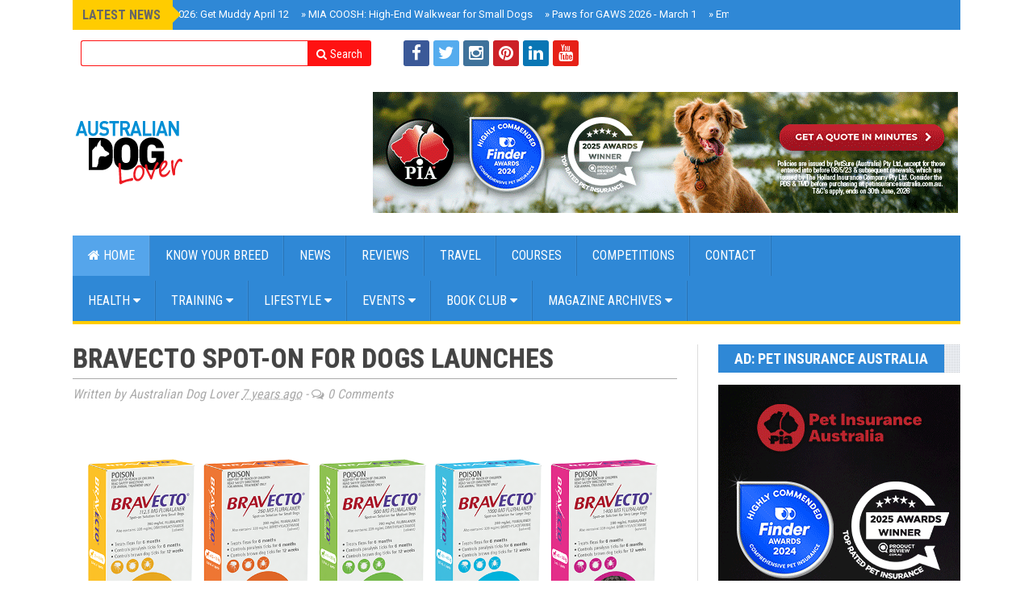

--- FILE ---
content_type: text/html; charset=UTF-8
request_url: https://www.australiandoglover.com/b/stats?style=BLACK_TRANSPARENT&timeRange=ALL_TIME&token=APq4FmCJY_h17Ol9CPi4BWGitaUAkUZa2ANk6LgXXEPUmyWGBHU8g7ItCBJda2ZRamzfCLZa6f_aDPot4fygkWKooHKfr3KAXw
body_size: 14
content:
{"total":9460801,"sparklineOptions":{"backgroundColor":{"fillOpacity":0.1,"fill":"#000000"},"series":[{"areaOpacity":0.3,"color":"#202020"}]},"sparklineData":[[0,12],[1,13],[2,12],[3,11],[4,12],[5,13],[6,10],[7,11],[8,15],[9,13],[10,12],[11,11],[12,11],[13,12],[14,12],[15,11],[16,29],[17,62],[18,41],[19,52],[20,85],[21,44],[22,30],[23,100],[24,59],[25,20],[26,13],[27,20],[28,19],[29,15]],"nextTickMs":14516}

--- FILE ---
content_type: text/javascript; charset=UTF-8
request_url: https://www.australiandoglover.com/feeds/posts/default?max-results=12&orderby=published&alt=json-in-script&callback=newsticker
body_size: 67008
content:
// API callback
newsticker({"version":"1.0","encoding":"UTF-8","feed":{"xmlns":"http://www.w3.org/2005/Atom","xmlns$openSearch":"http://a9.com/-/spec/opensearchrss/1.0/","xmlns$blogger":"http://schemas.google.com/blogger/2008","xmlns$georss":"http://www.georss.org/georss","xmlns$gd":"http://schemas.google.com/g/2005","xmlns$thr":"http://purl.org/syndication/thread/1.0","id":{"$t":"tag:blogger.com,1999:blog-2020204049726645298"},"updated":{"$t":"2026-02-02T09:05:32.452+11:00"},"category":[{"term":"PAST EVENTS"},{"term":"NEWS"},{"term":"WHAT'S NEW"},{"term":"RESCUE"},{"term":"DOG HERO STORIES"},{"term":"HEALTH AND WELLNESS"},{"term":"PREVENTION"},{"term":"LIFESTYLE"},{"term":"ANIMAL WELFARE"},{"term":"COMPETITIONS"},{"term":"ILLNESS"},{"term":"LIVING WITH DOGS"},{"term":"BOOK CLUB"},{"term":"DOG EVENTS"},{"term":"REVIEWS"},{"term":"BEHAVIOUR AND TRAINING"},{"term":"VETERINARY"},{"term":"BEHAVIOUR"},{"term":"TRAINING"},{"term":"UPCOMING EVENTS"},{"term":"PET OWNERS"},{"term":"DOG FESTIVALS"},{"term":"TRAVEL"},{"term":"NUTRITION"},{"term":"GUIDE DOGS"},{"term":"HOLIDAYS"},{"term":"PET INDUSTRY NEWS"},{"term":"GIFT GUIDES"},{"term":"FUNDRAISER"},{"term":"HOT PRODUCTS"},{"term":"KNOW YOUR BREED"},{"term":"HEALTH"},{"term":"PET PHOTOGRAPHY"},{"term":"MOVIES"},{"term":"PET INSURANCE"},{"term":"DOG BREED A to K"},{"term":"KIDS"},{"term":"WORKING DOGS"},{"term":"CHARITY"},{"term":"ECO-FRIENDLY"},{"term":"PET TECH"},{"term":"PUPPY"},{"term":"ADVOCACY"},{"term":"DOG NUTRITION"},{"term":"SUMMER"},{"term":"DOG TREATS"},{"term":"DOG HEALTH"},{"term":"PET-FRIENDLY PLACES"},{"term":"WINTER"},{"term":"GROOMING"},{"term":"CANCER"},{"term":"DOG ACCESSORIES"},{"term":"COVID-19"},{"term":"GREYHOUNDS"},{"term":"PET LOSS"},{"term":"UPCOMING DOG EVENTS"},{"term":"ASSISTANCE DOGS"},{"term":"AWARDS"},{"term":"DOG BREED L to Z"},{"term":"GIFTS FOR DOG LOVERS"},{"term":"GREYHOUND"},{"term":"AGED CARE"},{"term":"RAW FOOD"},{"term":"SPRING"},{"term":"EMERGENCY"},{"term":"ALLERGIES"},{"term":"DOG FOOD"},{"term":"DOG-FRIENDLY VENUES"},{"term":"SENIOR DOGS"},{"term":"TECHNOLOGY"},{"term":"MENTAL HEALTH"},{"term":"PET-FRIENDLY RENTALS"},{"term":"THERAPY DOGS"},{"term":"CHRISTMAS"},{"term":"DOG STORIES"},{"term":"NATIONAL HOLISTIC PET DAY"},{"term":"TV SERIES"},{"term":"DOG SPORTS"},{"term":"HEAT STRESS"},{"term":"PET CANCER AWARENESS MONTH"},{"term":"WAR DOG HEROES"},{"term":"ACCESSORIES"},{"term":"DOG TRAINING"},{"term":"EASTER"},{"term":"LOST PETS"},{"term":"POISONS"},{"term":"ANIMAL PAIN AWARENESS MONTH"},{"term":"DENTAL CARE"},{"term":"DOG SUPPLEMENTS"},{"term":"FOSTER"},{"term":"RETAIL"},{"term":"SUBSCRIPTION BOX"},{"term":"COST OF LIVING"},{"term":"COURSES"},{"term":"DOG MARKETS"},{"term":"DRY FOOD"},{"term":"INSURANCE"},{"term":"POUND PAWS"},{"term":"SPRING CLEANING"},{"term":"TICKS"},{"term":"ANIMAL RIGHTS AWARENESS WEEK"},{"term":"ANXIETY"},{"term":"ART"},{"term":"DOG BEHAVIOUR"},{"term":"DOG BREEDS"},{"term":"DOG SEMINARS"},{"term":"DOGS \u0026 KIDS"},{"term":"HERDING"},{"term":"PET APP"},{"term":"PET RETAIL"},{"term":"PET THERAPY"},{"term":"RESPONSIBLE ANIMAL GUARDIAN MONTH"},{"term":"SENIORS"},{"term":"SEPARATION ANXIETY"},{"term":"TRAINING AND BEHAVIOUR"},{"term":"VACCINATIONS"},{"term":"VALENTINE'S DAY"},{"term":"WEIGHT LOSS AWARENESS"},{"term":"WEIGHT MANAGEMENT"},{"term":"AUTUMN"},{"term":"DOG CARE CHAMPIONS"},{"term":"DOG TOYS"},{"term":"LEGAL"},{"term":"MOTHER'S DAY"},{"term":"PET WELLNESS MONTH"},{"term":"RAWGUST"},{"term":"RESCUE DOGS"},{"term":"WALKS"},{"term":"BOREDOM BUSTERS"},{"term":"BUSHFIRES"},{"term":"EDUCATION"},{"term":"ENRICHMENT"},{"term":"FATHER'S DAY GIFTS"},{"term":"FAVOURITE FINDS"},{"term":"NATIONAL PET MEMORIAL MONTH"},{"term":"NSW FLOODS"},{"term":"SUSTAINABLE"},{"term":"TAKE YOUR DOG TO WORK DAY"},{"term":"AGGRESSION"},{"term":"BOOK RELEASE"},{"term":"CANINE EPILEPSY"},{"term":"CAREERS"},{"term":"CHRISTMAS 2024"},{"term":"DOG DAY CARE"},{"term":"DOG FASHION"},{"term":"DOG-FRIENDLY PLACES"},{"term":"DRY DOG FOOD"},{"term":"GUT HEALTH"},{"term":"HALLOWEEN"},{"term":"INJURY"},{"term":"NATIONAL LOST PET PREVENTION MONTH"},{"term":"NATIONAL VOLUNTEER WEEK"},{"term":"PET DENTAL MONTH"},{"term":"PET-FRIENDLY HOTELS"},{"term":"RSPCA"},{"term":"THE GREAT OUTDOORS"},{"term":"CAMPING"},{"term":"CLEANING SOLUTIONS"},{"term":"DOG PARKS"},{"term":"DOG WALKS"},{"term":"HOLISTIC DOG TRAINING"},{"term":"NATIONAL CBD DAY"},{"term":"NATIONAL FOSTER A PET MONTH"},{"term":"NATIONAL IMMUNISATION MONTH"},{"term":"NATIONAL MUTT DAY 2025"},{"term":"NATIONAL PUPPY DAY"},{"term":"NATIONAL SENIOR PET MONTH"},{"term":"PET OBESITY"},{"term":"PET SAFETY"},{"term":"PET SITTING"},{"term":"PLANTS \u0026 PETS"},{"term":"REACTIVITY"},{"term":"SNAKES"},{"term":"WELLNESS"},{"term":"AMRRIC"},{"term":"BACK-TO-SCHOOL"},{"term":"BEACH"},{"term":"BRACHYCEPHALIC"},{"term":"DETECTOR DOGS"},{"term":"DOG BIRTHDAY"},{"term":"EHRLICHIOSIS"},{"term":"MUZZLES"},{"term":"NATIONAL PAIN WEEK 2025"},{"term":"NATIONAL PET WELLNESS MONTH"},{"term":"PET FUNERALS"},{"term":"PET FURNITURE"},{"term":"PET HAIR"},{"term":"PET TRANSPORT"},{"term":"REAL ESTATE"},{"term":"SEEING EYE DOGS"},{"term":"WORLD SPAY DAY"},{"term":"AWL NSW"},{"term":"BIRTHDAY PARTY"},{"term":"CBD"},{"term":"CHRISTMAS 2025"},{"term":"DOG AGILITY"},{"term":"DOG BISCUITS"},{"term":"DOG WASTE"},{"term":"DOGGY DAYCARE"},{"term":"DOGUE"},{"term":"FLEAS"},{"term":"GAMES"},{"term":"HEMP"},{"term":"INSECT DOG FOOD"},{"term":"NOISE PHOBIA"},{"term":"OLD REVIEWS"},{"term":"PALLIATIVE CARE"},{"term":"PAWGUST"},{"term":"PAWS AT THE PARK"},{"term":"PET FASHION"},{"term":"PET FIRST AID"},{"term":"PET HYDRATION"},{"term":"PET SUPPLEMENTS"},{"term":"PETS AT WEDDINGS"},{"term":"SURVEY"},{"term":"WORMS"},{"term":"ANIMAL WELFARE LEAGUE"},{"term":"AUSTRALIA DAY"},{"term":"CANINE ARTHRITIS"},{"term":"CAR TRAVEL"},{"term":"CONSERVATION DOGS"},{"term":"COOKED MEALS"},{"term":"CORINNE FENTON"},{"term":"DACHSHUND"},{"term":"DATING WITH DOGS"},{"term":"DIABETES"},{"term":"DOG BEDS"},{"term":"DOG LOVERS BOOK CLUB"},{"term":"DOG MASSAGE"},{"term":"DOG PHOTOGRAPHY"},{"term":"ENVIRONMENT"},{"term":"EXHIBITION"},{"term":"FARM DOGS"},{"term":"FURBO"},{"term":"GIFT GUIDE"},{"term":"GIFTS"},{"term":"GUIDE DOG TRAINING"},{"term":"HEARTWORM"},{"term":"MARLO"},{"term":"MICROCHIPPING"},{"term":"NEW"},{"term":"OIL GARDEN"},{"term":"OLD PRODUCTS"},{"term":"PEANUT BUTTER"},{"term":"PET BOARDING"},{"term":"PET CAMERA"},{"term":"PET EXPOS"},{"term":"PET NAMES"},{"term":"PET NEWS"},{"term":"PHYSIOTHERAPY"},{"term":"RAW MEAT"},{"term":"REGULATIONS"},{"term":"ROTTWEILER"},{"term":"SAFETY"},{"term":"SNOOPY"},{"term":"TELEHEALTH"},{"term":"THE CANINE PERSPECTIVE"},{"term":"TRENDS"},{"term":"WET DOG FOOD"},{"term":"WILLS"},{"term":"WORLD NATURE CONSERVATION DAY"},{"term":"ACUPUNCTURE"},{"term":"ANIMAL WELFARE. RESCUE"},{"term":"ANIMAL WELFATRE"},{"term":"APP"},{"term":"AUSTRALIAN MADE WEEK"},{"term":"AUTUMN 2024"},{"term":"BEACH SAFETY"},{"term":"BEST OF"},{"term":"BLIND DOGS"},{"term":"BOOK"},{"term":"BOXER"},{"term":"BURNS"},{"term":"CAMPLIFY"},{"term":"CANCELLED EVENTS"},{"term":"CANINE BLOAT"},{"term":"CANINE LYMPHOMA"},{"term":"CANINE LYMPHONA"},{"term":"CHRISTMAS BOX"},{"term":"CLEANING"},{"term":"COBBER CHALLENGE"},{"term":"Charity Dog Walk"},{"term":"Community Events"},{"term":"DEAF DOGS"},{"term":"DINGO"},{"term":"DOG ACTORS"},{"term":"DOG BOARDING"},{"term":"DOG COSTUMES"},{"term":"DOG MOTION SICKNESS"},{"term":"DOG SUBSCRIPTION BOX"},{"term":"DOG WALKERS"},{"term":"DOGA"},{"term":"FIREWORKS"},{"term":"FITPAWS"},{"term":"Fundraising"},{"term":"GENETICS"},{"term":"HEART DISEASE"},{"term":"HERO STORIES"},{"term":"KICKSTARTER"},{"term":"MELBOURNE"},{"term":"MOST POPULAR"},{"term":"MOVIE"},{"term":"MUSIC THERAPY"},{"term":"MUSICAL"},{"term":"NEW YEAR'S EVE"},{"term":"OLD EVENTS"},{"term":"ORGANIC"},{"term":"PET INDUSTRY BEWS"},{"term":"PET MINDING"},{"term":"PET STROLLERS"},{"term":"PET-FRIENDLY EXPERIENCES"},{"term":"PET-FRIENDLY GARDENS"},{"term":"PETS \u0026 PLANTS"},{"term":"PETSTOCK PAST EVENTS"},{"term":"PODCAST"},{"term":"PRODUCT SHOWCASE"},{"term":"Paws for GAWS"},{"term":"Pet Adoption"},{"term":"REHABILITATION"},{"term":"SASH"},{"term":"SLEEP"},{"term":"SNOW DOGS"},{"term":"STANDARDS"},{"term":"STORY DOGS"},{"term":"TOILET TRAINING"},{"term":"TREATS"},{"term":"TV SHOW"},{"term":"US APP"},{"term":"Victoria"},{"term":"WEIGHT LOSS MANAGEMENT"},{"term":"WET FOOD"},{"term":"WORLD ANIMAL PROTECTION"}],"title":{"type":"text","$t":"Australian Dog Lover"},"subtitle":{"type":"html","$t":"Australian Dog Lover is the No.1 digital monthly magazine and website for dog lovers everywhere. We cover Dog Health, Dog Nutrition, Dog Behaviour; Dog Training Advice, Dog Events, the latest Dog Products and Services in Australia, Dog Product Reviews, Lifestyle, Gift Guides, Rescue Dog Stories, Dog Lovers Book Club etc."},"link":[{"rel":"http://schemas.google.com/g/2005#feed","type":"application/atom+xml","href":"https:\/\/www.australiandoglover.com\/feeds\/posts\/default"},{"rel":"self","type":"application/atom+xml","href":"https:\/\/www.blogger.com\/feeds\/2020204049726645298\/posts\/default?alt=json-in-script\u0026max-results=12\u0026orderby=published"},{"rel":"alternate","type":"text/html","href":"https:\/\/www.australiandoglover.com\/"},{"rel":"hub","href":"http://pubsubhubbub.appspot.com/"},{"rel":"next","type":"application/atom+xml","href":"https:\/\/www.blogger.com\/feeds\/2020204049726645298\/posts\/default?alt=json-in-script\u0026start-index=13\u0026max-results=12\u0026orderby=published"}],"author":[{"name":{"$t":"Australian Dog Lover"},"uri":{"$t":"http:\/\/www.blogger.com\/profile\/00400760178634828393"},"email":{"$t":"noreply@blogger.com"},"gd$image":{"rel":"http://schemas.google.com/g/2005#thumbnail","width":"16","height":"16","src":"https:\/\/img1.blogblog.com\/img\/b16-rounded.gif"}}],"generator":{"version":"7.00","uri":"http://www.blogger.com","$t":"Blogger"},"openSearch$totalResults":{"$t":"3023"},"openSearch$startIndex":{"$t":"1"},"openSearch$itemsPerPage":{"$t":"12"},"entry":[{"id":{"$t":"tag:blogger.com,1999:blog-2020204049726645298.post-8746927107482852744"},"published":{"$t":"2026-01-31T10:55:00.004+11:00"},"updated":{"$t":"2026-01-31T10:58:13.905+11:00"},"category":[{"scheme":"http://www.blogger.com/atom/ns#","term":"ANIMAL WELFARE"},{"scheme":"http://www.blogger.com/atom/ns#","term":"DOG EVENTS"},{"scheme":"http://www.blogger.com/atom/ns#","term":"LIVING WITH DOGS"},{"scheme":"http://www.blogger.com/atom/ns#","term":"RESCUE"}],"title":{"type":"text","$t":"Adventure Dog 2026: Get Muddy April 12"},"content":{"type":"html","$t":"\u003Cdiv\u003E\u003Cspan style=\"font-size: large;\"\u003E\u003Cb\u003E\u003Cdiv class=\"separator\" style=\"clear: both; text-align: center;\"\u003E\u003Ca href=\"https:\/\/blogger.googleusercontent.com\/img\/b\/R29vZ2xl\/[base64]\/s2560\/adventure-dog-2026-muddy-participant-wandin-park.jpg\" style=\"clear: left; float: left; margin-bottom: 1em; margin-right: 1em;\"\u003E\u003Cimg alt=\"A smiling participant and her muddy border collie resting on a wooden obstacle during the Adventure Dog 4km cross-country course at Wandin Park Estate.\" border=\"0\" data-original-height=\"1707\" data-original-width=\"2560\" src=\"https:\/\/blogger.googleusercontent.com\/img\/b\/R29vZ2xl\/[base64]\/s16000\/adventure-dog-2026-muddy-participant-wandin-park.jpg\" title=\"Adventure Dog 2026: Teamwork and Mud at Wandin Park Estate\" \/\u003E\u003C\/a\u003E\u003C\/div\u003E\u003Cbr \/\u003E\u003Cspan style=\"color: #3d85c6; font-family: verdana;\"\u003E\u003Cbr \/\u003E\u003C\/span\u003E\u003C\/b\u003E\u003C\/span\u003E\u003C\/div\u003E\u003Cspan style=\"font-size: large;\"\u003E\u003Cb\u003E\u003Cspan style=\"color: #3d85c6; font-family: verdana;\"\u003ERuff and Ready: Australia’s Muddiest Dog Event Returns to the Yarra Valley \u003C\/span\u003E\u003C\/b\u003E\u003Cbr \/\u003E\u003Cbr \/\u003E\u003Cspan style=\"font-family: georgia;\"\u003EAustralia’s largest cross-country event for dogs and their humans is back: bigger, muddier, and set to take on the Yarra Valley.\u0026nbsp;\u003C\/span\u003E\u003C\/span\u003E\u003Cdiv\u003E\u003Cspan style=\"font-size: large;\"\u003E\u003Cspan style=\"font-family: georgia;\"\u003E\u003Cb\u003E\u003Cspan style=\"color: #444444;\"\u003E\u003Cbr \/\u003E\u003C\/span\u003E\u003C\/b\u003E\u003C\/span\u003E\u003C\/span\u003E\u003C\/div\u003E\u003Cdiv\u003E\u003Cspan style=\"font-size: large;\"\u003E\u003Cspan style=\"font-family: georgia;\"\u003E\u003Cb\u003E\u003Cspan style=\"color: #444444;\"\u003EAdventure Dog\u003C\/span\u003E\u003C\/b\u003E returns on \u003Cb\u003ESunday 12 April 2026\u003C\/b\u003E, bringing Australia’s most loved canine challenge back to Wandin Park Estate in Victoria.\u003C\/span\u003E\u003C\/span\u003E\u003Cdiv\u003E\u003Cspan style=\"font-size: large;\"\u003E\u003Cbr \/\u003E\u003Cb\u003E\u003Cspan style=\"color: #3d85c6; font-family: verdana;\"\u003EThe Challenge\u003C\/span\u003E\u003C\/b\u003E\u003Cbr \/\u003E\u003Cbr \/\u003E\u003Cspan style=\"font-family: georgia;\"\u003EHosted by \u003Cb\u003E\u003Ci\u003EAnimal Aid\u003C\/i\u003E\u003C\/b\u003E, the event sees dog lovers and their four-legged teammates tackle a 4km course featuring 25 obstacles, water crossings, and plenty of mud. Whether you choose to run, jog, or walk, the focus is firmly on teamwork and fun, making it accessible for all fitness levels.\u003C\/span\u003E\u003Cbr \/\u003E\u003C\/span\u003E\u003Ctable align=\"center\" cellpadding=\"0\" cellspacing=\"0\" class=\"tr-caption-container\" style=\"margin-left: auto; margin-right: auto;\"\u003E\u003Ctbody\u003E\u003Ctr\u003E\u003Ctd style=\"text-align: center;\"\u003E\u003Ca href=\"https:\/\/blogger.googleusercontent.com\/img\/b\/R29vZ2xl\/AVvXsEi8bft0eX0ef1A7vU52oxzjl7bNDWolvKFUy37V4WPogDjDEbvaxSPgzKs5JB6TT7jlnMHJ2P2V0nC23Rw2810oTpUMfFaKOG2Lu0bPpVwudSBLsqfzWA1Jc3V6Uf2o4X3vcJhKg-W7VUKSZfpspqE43vQWVhVbG9b9O1it9_IuCpUip1eFGZ8Koe5G5xI\/s2000\/adventure-dog-2026-ball-pit-obstacle-yarra-valley.jpg\" style=\"clear: left; font-size: medium; margin-bottom: 1em; margin-left: auto; margin-right: auto; text-align: center;\"\u003E\u003Cimg alt=\"Two smiling participants and their dogs—a French Mastiff and a White Swiss Shepherd—navigating a colourful ball pit and hay bale obstacle at Adventure Dog 2026.\" border=\"0\" data-original-height=\"1333\" data-original-width=\"2000\" src=\"https:\/\/blogger.googleusercontent.com\/img\/b\/R29vZ2xl\/AVvXsEi8bft0eX0ef1A7vU52oxzjl7bNDWolvKFUy37V4WPogDjDEbvaxSPgzKs5JB6TT7jlnMHJ2P2V0nC23Rw2810oTpUMfFaKOG2Lu0bPpVwudSBLsqfzWA1Jc3V6Uf2o4X3vcJhKg-W7VUKSZfpspqE43vQWVhVbG9b9O1it9_IuCpUip1eFGZ8Koe5G5xI\/s16000\/adventure-dog-2026-ball-pit-obstacle-yarra-valley.jpg\" title=\"Joy and Play: Navigating the 25 obstacles at Wandin Park Estate\" \/\u003E\u003C\/a\u003E\u003C\/td\u003E\u003C\/tr\u003E\u003Ctr\u003E\u003Ctd class=\"tr-caption\" style=\"text-align: center;\"\u003E\u003Ci\u003E\u003Cspan style=\"font-family: georgia; font-size: medium;\"\u003EA ball at every turn: Large breeds like French Mastiffs and Swiss Shepherds prove that Adventure Dog is just as much about play as it is about the mud.\u003C\/span\u003E\u003C\/i\u003E\u003C\/td\u003E\u003C\/tr\u003E\u003C\/tbody\u003E\u003C\/table\u003E\u003Cbr \/\u003E\u003Cspan style=\"font-size: large;\"\u003E\u003Cspan style=\"font-family: georgia;\"\u003ENow in its eighth year, \u003Cb\u003E\u003Cspan style=\"color: #444444;\"\u003EAdventure Dog\u003C\/span\u003E\u003C\/b\u003E has raised more than $500,000 for animals in need. More than 1,000 dog-and-human teams are expected to transform Wandin Park Estate into a vibrant hub of community energy.\u003C\/span\u003E\u003C\/span\u003E\u003C\/div\u003E\u003Cdiv\u003E\u003Cspan style=\"font-size: large;\"\u003E\u003Cspan style=\"font-family: georgia;\"\u003E\u003Cbr \/\u003E\u003C\/span\u003E\u003Cspan style=\"font-family: georgia;\"\u003E\u003Cb style=\"color: #3d85c6; font-family: verdana;\"\u003EPurpose Behind the Paws\u003C\/b\u003E\u003C\/span\u003E\u003C\/span\u003E\u003C\/div\u003E\u003Cdiv\u003E\u003Cspan style=\"font-size: large;\"\u003E\u003Cbr \/\u003E\u003Cspan style=\"font-family: georgia;\"\u003E\u003Cb\u003E\u003Cspan style=\"color: #444444;\"\u003EAdventure Dog\u003C\/span\u003E\u003C\/b\u003E is more than just a physical challenge. Funds raised directly support \u003Cb\u003E\u003Ci\u003EAnimal Aid\u003C\/i\u003E\u003C\/b\u003E’s mission to end companion animal homelessness. These vital funds provide:\u003C\/span\u003E\u003Cbr \/\u003E\u003Cbr \/\u003E\u003Cspan style=\"font-family: georgia;\"\u003E\u003Cb\u003E\u003Cb\u003E\u003Cspan style=\"background-color: white; color: #555555; font-family: \u0026quot;times new roman\u0026quot;;\"\u003E✔️\u0026nbsp;\u003C\/span\u003E\u003C\/b\u003E\u003C\/b\u003EEmergency shelter and care\u003C\/span\u003E\u003Cbr \/\u003E\u003Cbr \/\u003E\u003Cspan style=\"font-family: georgia;\"\u003E\u003Cb\u003E\u003Cb\u003E\u003Cspan style=\"background-color: white; color: #555555; font-family: \u0026quot;times new roman\u0026quot;;\"\u003E✔️\u0026nbsp;\u003C\/span\u003E\u003C\/b\u003E\u003C\/b\u003EVeterinary treatment\u003C\/span\u003E\u003Cbr \/\u003E\u003Cbr \/\u003E\u003Cspan style=\"font-family: georgia;\"\u003E\u003Cb\u003E\u003Cb\u003E\u003Cspan style=\"background-color: white; color: #555555; font-family: \u0026quot;times new roman\u0026quot;;\"\u003E✔️\u0026nbsp;\u003C\/span\u003E\u003C\/b\u003E\u003C\/b\u003ERehabilitation and rehoming services\u003C\/span\u003E\u003Cbr \/\u003E\u003Cbr \/\u003E\u003Cspan style=\"font-family: georgia;\"\u003EEvery muddy pawprint on the course helps another animal find safety and a \"first-rate second chance.\"\u003C\/span\u003E\u003Cbr \/\u003E\u003Cspan style=\"font-family: georgia;\"\u003E\u003Cblockquote\u003E“Adventure Dog is joy, mess and purpose rolled into one,” says Animal Aid CEO Mark Menze.\u003C\/blockquote\u003E\u003C\/span\u003E\u003C\/span\u003E\u003C\/div\u003E\u003Cdiv\u003E\u003Cspan style=\"font-family: georgia;\"\u003E\u003Cspan style=\"font-size: large;\"\u003E“People end up covered in mud and leave knowing they’ve helped change an animal’s life. That’s why this event keeps growing.”\u003C\/span\u003E\u003C\/span\u003E\u003C\/div\u003E\u003Cdiv\u003E\u003Cspan style=\"font-family: georgia;\"\u003E\u003Cspan style=\"font-size: large;\"\u003E\u003Cbr \/\u003E\u003C\/span\u003E\u003C\/span\u003E\u003C\/div\u003E\u003Cdiv\u003E\u003Cspan style=\"font-family: georgia;\"\u003E\u003Ctable cellpadding=\"0\" cellspacing=\"0\" class=\"tr-caption-container\" style=\"float: left;\"\u003E\u003Ctbody\u003E\u003Ctr\u003E\u003Ctd style=\"text-align: center;\"\u003E\u003Ca href=\"https:\/\/blogger.googleusercontent.com\/img\/b\/R29vZ2xl\/AVvXsEjV75028ZflPQE38LvVkKHE18qE-Dx_nn0s3C70GHiq_nGa6ri-w_fY21X-ZWTLiLRXce0sAIOS1f_wwwiBCA9n4_8w4yVfL3UTOBaGkb2hCGTPvWVxd_bxRuDhCPzXWcb3t0OnvFkkalxayyGZ1vJdBlVHe_REy0FFCkm9_A5Pxp-kqqBc5umnU-bAimU\/s2000\/adventure-dog-2026-diverse-team-log-obstacle.jpg\" style=\"clear: left; margin-bottom: 1em; margin-left: auto; margin-right: auto;\"\u003E\u003Cimg alt=\"A diverse team of participants in matching green shirts guiding their dogs, including a Golden Retriever and a Spaniel, over a large log obstacle at Wandin Park Estate.\" border=\"0\" data-original-height=\"1334\" data-original-width=\"2000\" src=\"https:\/\/blogger.googleusercontent.com\/img\/b\/R29vZ2xl\/AVvXsEjV75028ZflPQE38LvVkKHE18qE-Dx_nn0s3C70GHiq_nGa6ri-w_fY21X-ZWTLiLRXce0sAIOS1f_wwwiBCA9n4_8w4yVfL3UTOBaGkb2hCGTPvWVxd_bxRuDhCPzXWcb3t0OnvFkkalxayyGZ1vJdBlVHe_REy0FFCkm9_A5Pxp-kqqBc5umnU-bAimU\/s16000\/adventure-dog-2026-diverse-team-log-obstacle.jpg\" title=\"Community Spirit: Dogs and Humans of All Ages Tackling the Course\" \/\u003E\u003C\/a\u003E\u003C\/td\u003E\u003C\/tr\u003E\u003Ctr\u003E\u003Ctd class=\"tr-caption\" style=\"text-align: center;\"\u003E\u003Ci\u003E\u003Cspan style=\"font-size: medium;\"\u003ETeamwork makes the dream work: Participants of all ages and fitness levels tackle the log obstacles together to raise funds for Animal Aid.\u003C\/span\u003E\u003C\/i\u003E\u003C\/td\u003E\u003C\/tr\u003E\u003C\/tbody\u003E\u003C\/table\u003E\u003Cbr \/\u003E\u003Cspan style=\"font-size: large;\"\u003E\u003Cbr \/\u003E\u003C\/span\u003E\u003C\/span\u003E\u003C\/div\u003E\u003Cdiv\u003E\u003Cspan\u003E\u003Cspan style=\"font-size: large;\"\u003E\u003Cspan style=\"font-family: georgia;\"\u003E\u003Cbr \/\u003E\u003C\/span\u003E\u003Cspan style=\"color: #3d85c6; font-family: verdana;\"\u003E\u003Cb\u003EEvent Details \u0026amp; Registration\u003C\/b\u003E\u003C\/span\u003E\u003Cbr \/\u003E\u003Cbr \/\u003E\u003Cspan style=\"font-family: georgia;\"\u003EParticipants can enter individually or as part of a team with friends, family, or colleagues. Animal Aid is also calling for volunteers to help deliver this landmark event.\u003C\/span\u003E\u003C\/span\u003E\u003C\/span\u003E\u003C\/div\u003E\u003Cdiv\u003E\u003Cspan\u003E\u003Cspan style=\"font-size: large;\"\u003E\u003Cspan style=\"font-family: georgia;\"\u003E\u003Cbr \/\u003E\u003C\/span\u003E\u003C\/span\u003E\u003Cul style=\"text-align: left;\"\u003E\u003Cli\u003E\u003Cspan style=\"font-size: large;\"\u003E\u003Cspan style=\"font-family: georgia;\"\u003E\u003Cb\u003EWhen\u003C\/b\u003E: Sunday 12 April 2026\u003C\/span\u003E\u003C\/span\u003E\u003C\/li\u003E\u003C\/ul\u003E\u003Cul style=\"text-align: left;\"\u003E\u003Cli\u003E\u003Cspan style=\"font-size: large;\"\u003E\u003Cspan style=\"font-family: georgia;\"\u003E\u003Cb\u003EWhere\u003C\/b\u003E: Wandin Park Estate, 305 Victoria Rd, Wandin North VIC\u003C\/span\u003E\u003C\/span\u003E\u003C\/li\u003E\u003C\/ul\u003E\u003Cul style=\"text-align: left;\"\u003E\u003Cli\u003E\u003Cspan style=\"font-size: large;\"\u003E\u003Cspan style=\"font-family: georgia;\"\u003E\u003Cb\u003EWho\u003C\/b\u003E: Participants aged 12+ and dogs 12 months and older\u003C\/span\u003E\u003C\/span\u003E\u003C\/li\u003E\u003C\/ul\u003E\u003Cul style=\"text-align: left;\"\u003E\u003Cli\u003E\u003Cspan style=\"font-size: large;\"\u003E\u003Cspan style=\"font-family: georgia;\"\u003E\u003Cb\u003ERegistrations\u003C\/b\u003E: $75 per human\u003C\/span\u003E\u003C\/span\u003E\u003C\/li\u003E\u003C\/ul\u003E\u003Cbr \/\u003E\u003Cspan style=\"font-family: georgia; font-size: medium;\"\u003E\u003Cspan\u003E\u003Cb\u003E\u003Ctable cellpadding=\"0\" cellspacing=\"0\" class=\"tr-caption-container\" style=\"float: left;\"\u003E\u003Ctbody\u003E\u003Ctr\u003E\u003Ctd style=\"text-align: center;\"\u003E\u003Ca href=\"https:\/\/blogger.googleusercontent.com\/img\/b\/R29vZ2xl\/AVvXsEiiQ3SQIEZRrp0a58egcZObLWI1OlD3ZDb9xYv09h4cZydw587mSKDk9VXRutPUABasbY7D5e-wFo4MhxMGeL5OMrnLL5xG1URk_SHJePNM1EBW9KRmCvrx0Kn4pe_vubwcRnB5w1KnGEarDq1-0dk-KJZHEJoAElGUJ7bFQ2ECSJFFo_MSsDr31kuMa0k\/s2000\/adventure-dog-2026-small-dog-obstacle-crawl.jpg\" style=\"clear: left; margin-bottom: 1em; margin-left: auto; margin-right: auto;\"\u003E\u003Cimg alt=\"A small Jack Russell Terrier and its owner crawling together under a low rope obstacle during the Adventure Dog cross-country course.\" border=\"0\" data-original-height=\"1333\" data-original-width=\"2000\" src=\"https:\/\/blogger.googleusercontent.com\/img\/b\/R29vZ2xl\/AVvXsEiiQ3SQIEZRrp0a58egcZObLWI1OlD3ZDb9xYv09h4cZydw587mSKDk9VXRutPUABasbY7D5e-wFo4MhxMGeL5OMrnLL5xG1URk_SHJePNM1EBW9KRmCvrx0Kn4pe_vubwcRnB5w1KnGEarDq1-0dk-KJZHEJoAElGUJ7bFQ2ECSJFFo_MSsDr31kuMa0k\/s16000\/adventure-dog-2026-small-dog-obstacle-crawl.jpg\" title=\"Teamwork for All Sizes: Navigating the Canine Crawl\" \/\u003E\u003C\/a\u003E\u003C\/td\u003E\u003C\/tr\u003E\u003Ctr\u003E\u003Ctd class=\"tr-caption\" style=\"text-align: center;\"\u003E\u003Ci\u003E\u003Cspan style=\"font-size: medium;\"\u003ESmall but mighty: Whether you're a Jack Russell or a Giant Breed, every dog (and human!) gets to experience the thrill of the 'Canine Crawl'.\u003C\/span\u003E\u003C\/i\u003E\u003C\/td\u003E\u003C\/tr\u003E\u003C\/tbody\u003E\u003C\/table\u003E\u003Cbr \/\u003E\u003Cu\u003E\u003Cbr \/\u003E\u003C\/u\u003E\u003C\/b\u003E\u003C\/span\u003E\u003C\/span\u003E\u003C\/span\u003E\u003C\/div\u003E\u003Cdiv\u003E\u003Cspan\u003E\u003Cspan style=\"font-family: georgia; font-size: medium;\"\u003E\u003Cspan\u003E\u003Cb\u003E\u003Cu\u003E\u003Cbr \/\u003E\u003C\/u\u003E\u003C\/b\u003E\u003C\/span\u003E\u003C\/span\u003E\u003C\/span\u003E\u003C\/div\u003E\u003Cdiv\u003E\u003Cspan\u003E\u003Cspan style=\"font-family: georgia; font-size: medium;\"\u003E\u003Cspan\u003E\u003Cb\u003E\u003Cu\u003E\u003Cbr \/\u003E\u003C\/u\u003E\u003C\/b\u003E\u003C\/span\u003E\u003C\/span\u003E\u003C\/span\u003E\u003C\/div\u003E\u003Cdiv\u003E\u003Cspan\u003E\u003Cspan style=\"font-family: georgia; font-size: medium;\"\u003E\u003Cspan\u003E\u003Cb\u003E\u003Cu\u003E\u003Cbr \/\u003E\u003C\/u\u003E\u003C\/b\u003E\u003C\/span\u003E\u003C\/span\u003E\u003C\/span\u003E\u003C\/div\u003E\u003Cdiv\u003E\u003Cspan\u003E\u003Cspan style=\"font-family: georgia; font-size: medium;\"\u003E\u003Cspan\u003E\u003Cb\u003E\u003Cu\u003E\u003Cbr \/\u003E\u003C\/u\u003E\u003C\/b\u003E\u003C\/span\u003E\u003C\/span\u003E\u003C\/span\u003E\u003C\/div\u003E\u003Cdiv\u003E\u003Cbr \/\u003E\u003C\/div\u003E\u003Cdiv\u003E\u003Cbr \/\u003E\u003C\/div\u003E\u003Cdiv\u003E\u003Cspan\u003E\u003Cspan style=\"font-family: georgia; font-size: medium;\"\u003E\u003Cspan\u003E\u003Cb\u003E\u003Cu\u003E\u003Cbr \/\u003E\u003C\/u\u003E\u003C\/b\u003E\u003C\/span\u003E\u003C\/span\u003E\u003C\/span\u003E\u003C\/div\u003E\u003Cdiv\u003E\u003Cspan\u003E\u003Cspan style=\"font-family: georgia; font-size: medium;\"\u003E\u003Cspan\u003E\u003Cbr style=\"font-family: \u0026quot;Times New Roman\u0026quot;; font-size: large;\" \/\u003E\u003Cspan style=\"font-family: georgia; font-size: x-large;\"\u003E\u003Cbr \/\u003E\u003C\/span\u003E\u003C\/span\u003E\u003C\/span\u003E\u003C\/span\u003E\u003C\/div\u003E\u003Cdiv\u003E\u003Cspan\u003E\u003Cspan style=\"font-family: georgia; font-size: medium;\"\u003E\u003Cspan\u003E\u003Cspan style=\"font-family: georgia; font-size: large;\"\u003E\u003Cbr \/\u003E\u003C\/span\u003E\u003C\/span\u003E\u003C\/span\u003E\u003C\/span\u003E\u003C\/div\u003E\u003Cbr \/\u003E\u003Cdiv\u003E\u003Cspan\u003E\u003Cspan style=\"font-family: georgia;\"\u003E\u003Cspan style=\"font-size: large;\"\u003E\u003Cspan style=\"font-family: georgia;\"\u003ESign Up at\u0026nbsp;\u003C\/span\u003E\u003Cspan style=\"color: #2b00fe; font-family: georgia;\"\u003E\u003Cb\u003E\u003Ca href=\"https:\/\/adventure-dog-2026.raiselysite.com\" rel=\"nofollow\" target=\"_blank\"\u003E\u003Cspan style=\"color: #2b00fe;\"\u003Eadventure-dog-2026.raiselysite.com\u003C\/span\u003E\u003C\/a\u003E\u003C\/b\u003E\u003C\/span\u003E\u003C\/span\u003E\u003C\/span\u003E\u003C\/span\u003E\u003C\/div\u003E\u003Cdiv\u003E\u003Cspan\u003E\u003Cspan style=\"font-family: georgia; font-size: medium;\"\u003E\u003Cspan\u003E\u003Cb\u003E\u003Cu\u003E\u003Cbr \/\u003E\u003C\/u\u003E\u003C\/b\u003E\u003C\/span\u003E\u003C\/span\u003E\u003C\/span\u003E\u003C\/div\u003E\u003Cdiv\u003E\u003Cspan\u003E\u003Cspan style=\"font-family: georgia; font-size: medium;\"\u003E\u003Cspan\u003E\u003Cb\u003E\u003Cu\u003EAbout Animal Aid\u003C\/u\u003E\u003C\/b\u003E\u003C\/span\u003E\u003Cbr \/\u003E\u003Cbr \/\u003E\u003Cspan\u003EAnimal Aid is a not-for-profit animal welfare organisation that has been helping animals in need for over 70 years. Relying on community support and fundraising, they provide shelter, veterinary treatment, and rehoming services to thousands of animals every year.\u0026nbsp;\u003C\/span\u003E\u003C\/span\u003E\u003C\/span\u003E\u003C\/div\u003E\u003Cdiv\u003E\u003Cspan\u003E\u003Cspan style=\"font-family: georgia; font-size: medium;\"\u003E\u003Cbr \/\u003E\u003C\/span\u003E\u003C\/span\u003E\u003C\/div\u003E\u003Cdiv\u003E\u003Cspan style=\"font-family: georgia; font-size: medium;\"\u003E\u003Cspan\u003E\u003Cb\u003EVisit\u003C\/b\u003E:\u0026nbsp;\u003C\/span\u003E\u003Ca href=\"https:\/\/www.animalaid.org.au\" rel=\"nofollow\" target=\"_blank\"\u003E\u003Cb\u003E\u003Cspan style=\"color: #2b00fe;\"\u003Ewww.animalaid.org.au\u003C\/span\u003E\u003C\/b\u003E\u003C\/a\u003E\u003Cspan\u003E | \u003Cb\u003EAddress\u003C\/b\u003E: 35 Killara Road, Coldstream VIC\u003C\/span\u003E\u003C\/span\u003E\u003C\/div\u003E\u003Cdiv\u003E\u003Cspan style=\"font-family: georgia; font-size: medium;\"\u003E\u003Cspan\u003E\u003Cbr \/\u003E\u003C\/span\u003E\u003C\/span\u003E\u003C\/div\u003E\u003Cdiv\u003E\u003Cspan style=\"font-family: georgia; font-size: medium;\"\u003E\u003Cspan\u003E\u003Cb data-index-in-node=\"0\" data-path-to-node=\"4,0\"\u003EFollow the Journey:\u003C\/b\u003E\n📘 \u003Cb data-index-in-node=\"23\" data-path-to-node=\"4,0\"\u003EFacebook:\u003C\/b\u003E \u003Cresponse-element ng-version=\"0.0.0-PLACEHOLDER\"\u003E\u003Clink-block _nghost-ng-c1979651697=\"\" class=\"ng-star-inserted\"\u003E\u003Ca _ngcontent-ng-c1979651697=\"\" _nghost-ng-c380067184=\"\" class=\"ng-star-inserted\" externallink=\"\" href=\"https:\/\/www.facebook.com\/VictorianAnimalAid\" jslog=\"197247;track:generic_click,impression,attention;BardVeMetadataKey:[[\u0026quot;r_0846299666cc1229\u0026quot;,\u0026quot;c_de5a423cb3d10955\u0026quot;,null,\u0026quot;rc_45a2ba9648a45b67\u0026quot;,null,null,\u0026quot;en\u0026quot;,null,1,null,null,1,0]]\" rel=\"nofollow\" target=\"_blank\"\u003E\u003Cspan style=\"color: #2b00fe;\"\u003E@VictorianAnimalAid\u003C\/span\u003E\u003C\/a\u003E\u003C\/link-block\u003E\u003C\/response-element\u003E\u0026nbsp;|  📸 \u003Cb data-index-in-node=\"54\" data-path-to-node=\"4,0\"\u003EInstagram:\u003C\/b\u003E \u003Cresponse-element ng-version=\"0.0.0-PLACEHOLDER\"\u003E\u003Cspan style=\"color: #2b00fe;\"\u003E\u003Clink-block _nghost-ng-c1979651697=\"\" class=\"ng-star-inserted\"\u003E\u003Ca _ngcontent-ng-c1979651697=\"\" _nghost-ng-c380067184=\"\" class=\"ng-star-inserted\" externallink=\"\" href=\"https:\/\/www.instagram.com\/animalaid.vic\/\" jslog=\"197247;track:generic_click,impression,attention;BardVeMetadataKey:[[\u0026quot;r_0846299666cc1229\u0026quot;,\u0026quot;c_de5a423cb3d10955\u0026quot;,null,\u0026quot;rc_45a2ba9648a45b67\u0026quot;,null,null,\u0026quot;en\u0026quot;,null,1,null,null,1,0]]\" rel=\"nofollow\" target=\"_blank\"\u003E\u003Cspan style=\"color: #2b00fe;\"\u003E@animalaid.vic\u003C\/span\u003E\u003C\/a\u003E\u003C\/link-block\u003E\u003C\/span\u003E\u003C\/response-element\u003E\u0026nbsp;|  🎥 \u003Cb data-index-in-node=\"84\" data-path-to-node=\"4,0\"\u003ETikTok:\u0026nbsp;\u003C\/b\u003E\u003Ca href=\"https:\/\/www.tiktok.com\/@animalaid.vic\" rel=\"nofollow\" target=\"_blank\"\u003E\u003Cspan style=\"color: #2b00fe;\"\u003E@animalaid.vic\u003C\/span\u003E\u003C\/a\u003E\u003C\/span\u003E\u003C\/span\u003E\u003C\/div\u003E\u003C\/div\u003E"},"link":[{"rel":"edit","type":"application/atom+xml","href":"https:\/\/www.blogger.com\/feeds\/2020204049726645298\/posts\/default\/8746927107482852744"},{"rel":"self","type":"application/atom+xml","href":"https:\/\/www.blogger.com\/feeds\/2020204049726645298\/posts\/default\/8746927107482852744"},{"rel":"alternate","type":"text/html","href":"https:\/\/www.australiandoglover.com\/2026\/01\/adventure-dog-2026-get-muddy-april-12.html","title":"Adventure Dog 2026: Get Muddy April 12"}],"author":[{"name":{"$t":"Australian Dog Lover"},"uri":{"$t":"http:\/\/www.blogger.com\/profile\/00400760178634828393"},"email":{"$t":"noreply@blogger.com"},"gd$image":{"rel":"http://schemas.google.com/g/2005#thumbnail","width":"16","height":"16","src":"https:\/\/img1.blogblog.com\/img\/b16-rounded.gif"}}],"media$thumbnail":{"xmlns$media":"http://search.yahoo.com/mrss/","url":"https:\/\/blogger.googleusercontent.com\/img\/b\/R29vZ2xl\/[base64]\/s72-c\/adventure-dog-2026-muddy-participant-wandin-park.jpg","height":"72","width":"72"}},{"id":{"$t":"tag:blogger.com,1999:blog-2020204049726645298.post-6036788493849122291"},"published":{"$t":"2026-01-30T14:53:00.007+11:00"},"updated":{"$t":"2026-02-02T09:05:32.250+11:00"},"category":[{"scheme":"http://www.blogger.com/atom/ns#","term":"DOG ACCESSORIES"},{"scheme":"http://www.blogger.com/atom/ns#","term":"ECO-FRIENDLY"},{"scheme":"http://www.blogger.com/atom/ns#","term":"LIFESTYLE"},{"scheme":"http://www.blogger.com/atom/ns#","term":"SUSTAINABLE"},{"scheme":"http://www.blogger.com/atom/ns#","term":"WHAT'S NEW"}],"title":{"type":"text","$t":"MIA COOSH: High-End Walkwear for Small Dogs"},"content":{"type":"html","$t":"\u003Cdiv\u003E\u003Cspan style=\"font-size: large;\"\u003E\u003Cdiv class=\"separator\" style=\"clear: both; text-align: center;\"\u003E\u003Ca href=\"https:\/\/blogger.googleusercontent.com\/img\/b\/R29vZ2xl\/AVvXsEjG0wmx0xQFS6iJPr7zYZCja8fm6SmY_pCCdBfrZv_YFjhAiF7KSDsZBsxQYsK5tIOmzpVydMQ_PSbLX4mDJMvCf6dm7iS6OmdoJWkk4BiU1vqN6LzVSjhCVsk53V6kcTvNYn2Tndz6YDsv3ou5feiXdcZ-peU7vunklnpIxs0y4GPXlie9KVfsY9lQyXQ\/s1850\/mia-coosh-melbourne-cafe-dog-harness-chocolate.jpg\" style=\"clear: left; float: left; margin-bottom: 1em; margin-right: 1em;\"\u003E\u003Cimg alt=\"A red toy poodle in a MIA COOSH Dark Chocolate walk set sitting at a Melbourne cafe with a classic green tram in the background.\" border=\"0\" data-original-height=\"1170\" data-original-width=\"1850\" src=\"https:\/\/blogger.googleusercontent.com\/img\/b\/R29vZ2xl\/AVvXsEjG0wmx0xQFS6iJPr7zYZCja8fm6SmY_pCCdBfrZv_YFjhAiF7KSDsZBsxQYsK5tIOmzpVydMQ_PSbLX4mDJMvCf6dm7iS6OmdoJWkk4BiU1vqN6LzVSjhCVsk53V6kcTvNYn2Tndz6YDsv3ou5feiXdcZ-peU7vunklnpIxs0y4GPXlie9KVfsY9lQyXQ\/s16000\/mia-coosh-melbourne-cafe-dog-harness-chocolate.jpg\" \/\u003E\u003C\/a\u003E\u003C\/div\u003E\u003Cbr \/\u003E\u003Cb\u003E\u003Cbr \/\u003E\u003Cbr \/\u003E\u003Cspan style=\"color: #3d85c6; font-family: verdana;\"\u003E\u003Cbr \/\u003E\u003C\/span\u003E\u003C\/b\u003E\u003C\/span\u003E\u003C\/div\u003E\u003Cspan style=\"font-size: large;\"\u003E\u003Cb\u003E\u003Cspan style=\"color: #3d85c6; font-family: verdana;\"\u003ENo More \"Shrink-to-Fit\": The Melbourne Label Redesigning the Small Breed Aesthetic\u003C\/span\u003E\u003C\/b\u003E\u003Cbr \/\u003E\u003C\/span\u003E\u003Cdiv\u003E\u003Cp data-path-to-node=\"5\"\u003E\u003Cspan style=\"font-family: georgia; font-size: large;\"\u003ELet’s be honest: the pet industry has a bit of a \"small dog\" problem. For years, if you owned a \u003Ci\u003Epetite breed\u003C\/i\u003E, your options were usually limited to \"shrunken-down\" versions of big-dog gear or flimsy, brightly coloured nylon that felt more like a toy than a tool.\u0026nbsp;\u003C\/span\u003E\u003C\/p\u003E\u003Cp data-path-to-node=\"5\"\u003E\u003Cspan style=\"font-family: georgia; font-size: large;\"\u003EWe’ve all seen it—a tiny Poodle or Dachshund weighed down by a clunky harness that looks like they’re\u0026nbsp;\u003Cspan data-index-in-node=\"291\" data-path-to-node=\"6\"\u003Eprepping for a joust in\u003C\/span\u003E\u003Cspan data-index-in-node=\"291\" data-path-to-node=\"6\"\u003E\u003Cb\u003E\u0026nbsp;\u003C\/b\u003E\u003Ci data-index-in-node=\"315\" data-path-to-node=\"6\"\u003EA Knight of the Seven Kingdoms,\u003C\/i\u003E\u003C\/span\u003E\u0026nbsp;just to go get a puppuccino!\u003C\/span\u003E\u003C\/p\u003E\u003Cdiv\u003E\u003Cspan style=\"font-size: large;\"\u003E\u003Cspan style=\"font-family: georgia;\"\u003EMelbourne-born brand \u003C\/span\u003E\u003Cb data-index-in-node=\"21\" data-path-to-node=\"6\" style=\"font-family: georgia;\"\u003E\u003Ci\u003EMIA COOSH\u003C\/i\u003E\u003C\/b\u003E\u003Cspan style=\"font-family: georgia;\"\u003E is officially changing the narrative. They’ve realised that our dogs aren’t just pets; they’re our walking partners and coffee-date companions. And frankly, the old \"park basics\" just aren't cutting it anymore.\u003C\/span\u003E\u003C\/span\u003E\u003C\/div\u003E\u003C\/div\u003E\u003Cdiv\u003E\u003Cspan style=\"font-size: large;\"\u003E\u003Cbr \/\u003E\u003C\/span\u003E\u003C\/div\u003E\u003Cdiv\u003E\u003Cspan style=\"font-size: large;\"\u003E\u003Cspan style=\"font-family: georgia;\"\u003EEnter \u003Cb\u003E\u003Ci\u003EMIA COOSH\u003C\/i\u003E\u003C\/b\u003E, the Melbourne-born brand proving that the most stylish matte gold hardware this season belongs to our four-legged friends.\u003C\/span\u003E\u003C\/span\u003E\u003C\/div\u003E\u003Cspan style=\"font-size: large;\"\u003E\u003Cbr \/\u003E\u003Cb\u003E\u003Cspan style=\"color: #3d85c6; font-family: verdana;\"\u003EEngineering, Not Just Aesthetics\u003C\/span\u003E\u003C\/b\u003E\u003Cbr \/\u003E\u003Cbr \/\u003E\u003Cspan style=\"font-family: georgia;\"\u003E\u003Ca href=\"https:\/\/blogger.googleusercontent.com\/img\/b\/R29vZ2xl\/AVvXsEjtd1415buOvlVBA3dhBzAKnNRKAt8XZH3PTPKzR3JbyrwX1B6PPsBSV1eX2mlcsPN6fcp-Q84emL9pxmCbpdSCGWbfuajHJo1jyaUKLSwbIn9RuxokBGty4vkiDf3eWliXRVdvOPZ-jmoyO-HHLvzICbB83HVEGiH90ni0Y54veSKXRGBQChkYerzpNTQ\/s1850\/mia-coosh-emerald-green-walk-set-toy-poodle.jpg\" style=\"clear: left; font-family: \u0026quot;Times New Roman\u0026quot;; font-size: medium; font-weight: 700; margin-bottom: 1em; margin-right: 1em; text-align: center;\"\u003E\u003Cimg alt=\"A close-up of a red toy poodle being rewarded while wearing the Melbourne-designed MIA COOSH Emerald Green Harness and Signature Walk Set.\" border=\"0\" data-original-height=\"1327\" data-original-width=\"1850\" src=\"https:\/\/blogger.googleusercontent.com\/img\/b\/R29vZ2xl\/AVvXsEjtd1415buOvlVBA3dhBzAKnNRKAt8XZH3PTPKzR3JbyrwX1B6PPsBSV1eX2mlcsPN6fcp-Q84emL9pxmCbpdSCGWbfuajHJo1jyaUKLSwbIn9RuxokBGty4vkiDf3eWliXRVdvOPZ-jmoyO-HHLvzICbB83HVEGiH90ni0Y54veSKXRGBQChkYerzpNTQ\/s16000\/mia-coosh-emerald-green-walk-set-toy-poodle.jpg\" \/\u003E\u003C\/a\u003E\u003Cbr \/\u003E\u003C\/span\u003E\u003C\/span\u003E\u003Cdiv\u003E\u003Cspan style=\"font-size: large;\"\u003E\u003Cspan style=\"font-family: georgia;\"\u003EThe team behind \u003C\/span\u003E\u003Cb style=\"font-family: georgia;\"\u003E\u003Ci\u003EMIA COOSH\u003C\/i\u003E\u003C\/b\u003E\u003Cspan style=\"font-family: georgia;\"\u003E spent over a year redesigning walkwear from the ground up, using their own toy Poodle, Mia, as the ultimate real-world tester. They didn't just make things smaller; they re-engineered them for a different centre of gravity.\u003C\/span\u003E\u003C\/span\u003E\u003C\/div\u003E\u003Cdiv\u003E\u003Cdiv\u003E\u003Cspan style=\"font-size: large;\"\u003E\u003Cspan style=\"font-family: georgia;\"\u003E\u003Cbr \/\u003E\u003C\/span\u003E\u003Cul style=\"text-align: left;\"\u003E\u003Cli\u003E\u003Cspan style=\"font-size: large;\"\u003E\u003Cspan style=\"font-family: georgia;\"\u003E\u003Cb\u003EThe Weight Factor\u003C\/b\u003E: By using narrower straps and \u003Cb\u003Elightweight matte gold hardware\u003C\/b\u003E, they’ve ensured that extra-small to medium dogs can move freely without feeling like they’re dragging an anchor.\u003C\/span\u003E\u003C\/span\u003E\u003C\/li\u003E\u003C\/ul\u003E\u003Cul style=\"text-align: left;\"\u003E\u003Cli\u003E\u003Cspan style=\"font-size: large;\"\u003E\u003Cspan style=\"font-family: georgia;\"\u003E\u003Cb\u003EThe Ergonomic H-Frame\u003C\/b\u003E: Designed to sit properly on smaller ribcages, this harness eliminates the common rubbing and restricted shoulder movement that many \"scaled-down\" brands ignore.\u003C\/span\u003E\u003C\/span\u003E\u003C\/li\u003E\u003C\/ul\u003E\u003Cul style=\"text-align: left;\"\u003E\u003Cli\u003E\u003Cspan style=\"font-size: large;\"\u003E\u003Cspan style=\"font-family: georgia;\"\u003E\u003Cb\u003EThe \"Winter Coat\" Fix\u003C\/b\u003E: One of the smartest features is a reversible back plate. It allows you to move the D-ring closer to the neck—a total game-changer for a perfect fit when your dog is wearing a knitted sweater or a raincoat.\u003C\/span\u003E\u003C\/span\u003E\u003C\/li\u003E\u003C\/ul\u003E\u003C\/span\u003E\u003Cspan style=\"font-size: large;\"\u003E\u003Cb\u003E\u003Cspan style=\"color: #3d85c6; font-family: verdana;\"\u003E\u003Cdiv\u003E\u003Cspan style=\"font-size: large;\"\u003E\u003Cb\u003E\u003Cspan style=\"color: #3d85c6; font-family: verdana;\"\u003E\u003Cbr \/\u003E\u003C\/span\u003E\u003C\/b\u003E\u003C\/span\u003E\u003C\/div\u003EBuilt for the Australian Elements\u003C\/span\u003E\u003C\/b\u003E\u003C\/span\u003E\u003C\/div\u003E\u003Cdiv\u003E\u003Cspan style=\"font-size: large;\"\u003E\u003Cspan style=\"color: #3d85c6; font-family: verdana;\"\u003E\u003Cb\u003E\u003Cbr \/\u003E\u003C\/b\u003E\u003C\/span\u003E\u003Cspan style=\"font-family: georgia;\"\u003EWhether you're navigating the morning rush past Parliament Station or catching a tram to your favourite dog-friendly cafe, this gear is \u003Cb\u003Ebuilt for the urban reality of an Australian city walk.\u003C\/b\u003E\u003C\/span\u003E\u003C\/span\u003E\u003C\/div\u003E\u003Cdiv\u003E\u003Cspan style=\"font-size: large;\"\u003E\u003Cspan style=\"font-family: georgia;\"\u003E\u003Cbr \/\u003E\u003C\/span\u003E\u003C\/span\u003E\u003C\/div\u003E\u003Cdiv\u003E\u003Cspan style=\"font-size: large;\"\u003E\u003Cspan style=\"font-family: georgia;\"\u003EWhile the \"quiet luxury\" palette (think \u003Ci\u003EEmerald Green\u003C\/i\u003E, \u003Ci\u003EDark Chocolate\u003C\/i\u003E, and \u003Ci\u003EVanilla Cream\u003C\/i\u003E) looks high-end, the materials are surprisingly rugged. Every piece is crafted from\u003Cb\u003E premium vegan microfibre leather\u003C\/b\u003E.\u003C\/span\u003E\u003Cbr \/\u003E\u003Cbr \/\u003E\u003Cspan style=\"font-family: georgia;\"\u003EUnlike traditional leather or cheap plastic alternatives, this material is non-porous. It won't absorb that dreaded \"wet dog\" smell, and it’s virtually indestructible—you can simply wipe it clean after a muddy trip to the park and it looks brand new.\u003C\/span\u003E\u003C\/span\u003E\u003C\/div\u003E\u003Cdiv\u003E\u003Cbr \/\u003E\u003C\/div\u003E\u003Cdiv\u003E\u003Cspan style=\"font-size: large;\"\u003E\u003Cb\u003E\u003Cspan style=\"color: #3d85c6; font-family: verdana;\"\u003EThe \"New Luxe\" is Cruelty-Free\u003C\/span\u003E\u003C\/b\u003E\u003Cbr \/\u003E\u003Cbr \/\u003E\u003Cspan style=\"font-family: georgia;\"\u003EOne of the most striking things about \u003Cb\u003E\u003Ci\u003EMIA COOSH\u003C\/i\u003E\u003C\/b\u003E is their unapologetic philosophy:\u003C\/span\u003E\u003Cbr \/\u003E\u003Cspan style=\"font-family: georgia;\"\u003E\u003Cblockquote\u003E\"Animals shouldn't wear animals.\"\u003C\/blockquote\u003E\u003C\/span\u003E\u003Cspan style=\"font-family: georgia;\"\u003EFor a generation of owners who have embraced \"\u003Ci\u003ESlow Fashion\u003C\/i\u003E\" in their own closets, the disconnect in the pet industry has been glaring. \u003Cb\u003E\u003Ci\u003EMIA COOSH\u003C\/i\u003E\u003C\/b\u003E uses a premium vegan microfibre leather that is a world away from the \"plastic-y\" PU leathers of the past.\u003C\/span\u003E\u003Cbr \/\u003E\u003Cbr \/\u003E\u003Cspan style=\"font-family: georgia;\"\u003EIt’s a micro-matrix material that mimics the buttery texture of luxury hide but is built for the reality of a dog's life.\u0026nbsp;\u003C\/span\u003E\u003C\/span\u003E\u003Cdiv\u003E\u003Cspan style=\"font-size: large;\"\u003E\u003Cbr \/\u003E\u003Cb\u003E\u003Cspan style=\"color: #3d85c6; font-family: verdana;\"\u003EWalking with Heart\u003C\/span\u003E\u003C\/b\u003E\u003Cbr \/\u003E\u003Cbr \/\u003E\u003Cspan style=\"font-family: georgia;\"\u003EIt’s not just about the materials, though. \u003Cb\u003E\u003Ci\u003EMIA COOSH\u003C\/i\u003E\u003C\/b\u003E has built a \"giving back\" model into their DNA. A portion of every single order goes directly to registered Australian animal rescues to help fund the care, rehabilitation, and rehoming of dogs in need. Knowing that your dog's new walk set is helping another pup find their forever home makes the investment feel like a contribution, not just a purchase.\u003C\/span\u003E\u003Cbr \/\u003E\u003Cbr \/\u003E\u003Cspan style=\"font-family: georgia;\"\u003E\u003Cb\u003EThe Verdict\u003C\/b\u003E: If you’re looking for gear that works as hard as it looks—and actually fits a smaller frame without the \"Ashford Meadow tournament\" vibes—\u003Cb\u003E\u003Ci\u003EMIA COOSH\u003C\/i\u003E\u003C\/b\u003E is the local discovery we've been waiting for.\u003C\/span\u003E\u003C\/span\u003E\u003C\/div\u003E\u003Cdiv style=\"text-align: left;\"\u003E\u003Cspan style=\"font-size: large;\"\u003E\u003Cbr \/\u003E\u003Cb\u003E\u003Cspan style=\"color: #3d85c6; font-family: verdana;\"\u003EThe MIA COOSH Highlights:\u003C\/span\u003E\u003C\/b\u003E\u003Cbr \/\u003E\u003Cbr \/\u003E\u003Cul style=\"text-align: left;\"\u003E\u003Cli\u003E\u003Cspan style=\"font-size: large;\"\u003E\u003Cspan style=\"font-family: georgia;\"\u003E\u003Cb\u003EBest For\u003C\/b\u003E: Extra-small to medium breeds (Toy Poodles, Frenchies, Dachshunds, etc.)\u003C\/span\u003E\u003C\/span\u003E\u003C\/li\u003E\u003C\/ul\u003E\u003Cul style=\"text-align: left;\"\u003E\u003Cli\u003E\u003Cspan style=\"font-size: large;\"\u003E\u003Cspan style=\"font-family: georgia;\"\u003E\u003Cb\u003EKey Features\u003C\/b\u003E: Lightweight matte gold hardware, H-frame ergonomics, and reversible back straps.\u003C\/span\u003E\u003C\/span\u003E\u003C\/li\u003E\u003C\/ul\u003E\u003Cul style=\"text-align: left;\"\u003E\u003Cli\u003E\u003Cspan style=\"font-size: large;\"\u003E\u003Cspan style=\"font-family: georgia;\"\u003E\u003Cb\u003ESustainability\u003C\/b\u003E: Reusable cotton packaging + support for Aussie rescues.\u003C\/span\u003E\u003C\/span\u003E\u003C\/li\u003E\u003C\/ul\u003E\u003Cul style=\"text-align: left;\"\u003E\u003Cli\u003E\u003Cspan style=\"font-size: large;\"\u003E\u003Cspan style=\"font-family: georgia;\"\u003E\u003Cb\u003EThe Palette\u003C\/b\u003E: 7 shades including Emerald Green, Dark Chocolate, Caramel Brown, Navy Blue, Rouge Red, Vanilla Cream and Blush Pink.\u003C\/span\u003E\u003C\/span\u003E\u003C\/li\u003E\u003C\/ul\u003E\u003Cbr \/\u003E\u003C\/span\u003E\u003C\/div\u003E\u003Cdiv\u003E\u003Cspan style=\"font-size: large;\"\u003E\u003Cspan style=\"color: #3d85c6; font-family: verdana;\"\u003E\u003Cdiv class=\"separator\" style=\"clear: both; text-align: center;\"\u003E\u003Ca href=\"https:\/\/blogger.googleusercontent.com\/img\/b\/R29vZ2xl\/[base64]\/s1850\/mia-coosh-blush-pink-dog-harness-valentines-gift.jpg\" style=\"clear: left; float: left; margin-bottom: 1em; margin-right: 1em;\"\u003E\u003Cimg alt=\"A red toy poodle sitting with a bouquet of pink roses while wearing the MIA COOSH Blush Pink Signature Walk Set.\" border=\"0\" data-original-height=\"1239\" data-original-width=\"1850\" src=\"https:\/\/blogger.googleusercontent.com\/img\/b\/R29vZ2xl\/[base64]\/s16000\/mia-coosh-blush-pink-dog-harness-valentines-gift.jpg\" \/\u003E\u003C\/a\u003E\u003C\/div\u003E\u003Cbr \/\u003E\u003Cb\u003E\u003Cbr \/\u003E\u003C\/b\u003E\u003C\/span\u003E\u003C\/span\u003E\u003C\/div\u003E\u003Cdiv\u003E\u003Cspan style=\"font-size: large;\"\u003E\u003Cspan style=\"color: #3d85c6; font-family: verdana;\"\u003E\u003Cb\u003E\u003Cbr \/\u003E\u003C\/b\u003E\u003C\/span\u003E\u003C\/span\u003E\u003C\/div\u003E\u003Cdiv\u003E\u003Cspan style=\"font-size: large;\"\u003E\u003Cspan style=\"color: #3d85c6; font-family: verdana;\"\u003E\u003Cb\u003E\u003Cbr \/\u003E\u003C\/b\u003E\u003C\/span\u003E\u003C\/span\u003E\u003C\/div\u003E\u003Cdiv\u003E\u003Cspan style=\"font-size: large;\"\u003E\u003Cb\u003E\u003Cspan style=\"color: #3d85c6; font-family: verdana;\"\u003EPrice \u0026amp; Where to Buy\u003C\/span\u003E\u003C\/b\u003E\u003Cbr \/\u003E\u003Cbr \/\u003E\u003Cspan style=\"font-family: georgia;\"\u003E\u003Cb\u003ERRP: \u003C\/b\u003E$319.00 for Signature Walk Sets (4-piece); Individual items from $69.00.\u003C\/span\u003E\u003C\/span\u003E\u003C\/div\u003E\u003Cdiv\u003E\u003Cbr \/\u003E\u003C\/div\u003E\u003Cdiv\u003E\u003Cspan style=\"font-family: georgia; font-size: large;\"\u003EDiscover the collection at \u003Cresponse-element ng-version=\"0.0.0-PLACEHOLDER\"\u003E\u003Cb\u003E\u003C!----\u003E\u003C!----\u003E\u003C!----\u003E\u003C!----\u003E\u003C!----\u003E\u003C!----\u003E\u003C!----\u003E\u003C!----\u003E\u003C!----\u003E\u003C!----\u003E\u003C!----\u003E\u003C!----\u003E\u003C!----\u003E\u003C!----\u003E\u003C!----\u003E\u003C!----\u003E\u003C!----\u003E\u003C!----\u003E\u003C!----\u003E\u003C!----\u003E\u003C!----\u003E\u003C\/b\u003E\u003Clink-block _nghost-ng-c1979651697=\"\" class=\"ng-star-inserted\"\u003E\u003Cb\u003E\u003C!----\u003E\u003C!----\u003E\u003Ca _ngcontent-ng-c1979651697=\"\" _nghost-ng-c380067184=\"\" class=\"ng-star-inserted\" externallink=\"\" href=\"https:\/\/miacoosh.com\" jslog=\"197247;track:generic_click,impression,attention;BardVeMetadataKey:[[\u0026quot;r_780ab8c5705265b0\u0026quot;,\u0026quot;c_eb91c79796b31b36\u0026quot;,null,\u0026quot;rc_c6a72ae2f9a292f6\u0026quot;,null,null,\u0026quot;en\u0026quot;,null,1,null,null,1,0]]\" rel=\"nofollow\" target=\"_blank\"\u003E\u003Cspan style=\"color: #2b00fe;\"\u003Emiacoosh.com\u003C\/span\u003E\u003C\/a\u003E\u003C\/b\u003E\u003C!----\u003E\u003C\/link-block\u003E\u003C!----\u003E\u003C!----\u003E\u003C!----\u003E\u003C!----\u003E\u003C!----\u003E\u003C!----\u003E\u003C!----\u003E\u003C!----\u003E\u003C!----\u003E\u003C!----\u003E\u003C!----\u003E\u003C!----\u003E\u003C!----\u003E\u003C!----\u003E\u003C!----\u003E\u003C!----\u003E\u003C!----\u003E\u003C!----\u003E\u003C!----\u003E\u003C!----\u003E\u003C!----\u003E\u003C!----\u003E\u003C!----\u003E\u003C!----\u003E\u003C!----\u003E\u003C!----\u003E\u003C!----\u003E\u003C!----\u003E\u003C!----\u003E\u003C!----\u003E\u003C!----\u003E\u003C!----\u003E\u003C!----\u003E\u003C!----\u003E\u003C!----\u003E\u003C!----\u003E\u003C\/response-element\u003E and stay updated on their latest rescue initiatives via Facebook and Instagram\u0026nbsp;\u003Cresponse-element ng-version=\"0.0.0-PLACEHOLDER\"\u003E\u003C!----\u003E\u003C!----\u003E\u003C!----\u003E\u003C!----\u003E\u003C!----\u003E\u003C!----\u003E\u003C!----\u003E\u003C!----\u003E\u003C!----\u003E\u003C!----\u003E\u003C!----\u003E\u003C!----\u003E\u003C!----\u003E\u003C!----\u003E\u003C!----\u003E\u003C!----\u003E\u003C!----\u003E\u003C!----\u003E\u003C!----\u003E\u003C!----\u003E\u003C!----\u003E\u003Clink-block _nghost-ng-c1979651697=\"\" class=\"ng-star-inserted\"\u003E\u003C!----\u003E\u003C!----\u003E\u003Ca _ngcontent-ng-c1979651697=\"\" _nghost-ng-c380067184=\"\" class=\"ng-star-inserted\" externallink=\"\" href=\"https:\/\/www.instagram.com\/miacoosh\/\" jslog=\"197247;track:generic_click,impression,attention;BardVeMetadataKey:[[\u0026quot;r_780ab8c5705265b0\u0026quot;,\u0026quot;c_eb91c79796b31b36\u0026quot;,null,\u0026quot;rc_c6a72ae2f9a292f6\u0026quot;,null,null,\u0026quot;en\u0026quot;,null,1,null,null,1,0]]\" rel=\"nofollow\" target=\"_blank\"\u003E\u003Cspan style=\"color: #2b00fe;\"\u003E@miacoosh\u003C\/span\u003E\u003C\/a\u003E\u003C!----\u003E\u003C\/link-block\u003E\u003C!----\u003E\u003C!----\u003E\u003C!----\u003E\u003C!----\u003E\u003C!----\u003E\u003C!----\u003E\u003C!----\u003E\u003C!----\u003E\u003C!----\u003E\u003C!----\u003E\u003C!----\u003E\u003C!----\u003E\u003C!----\u003E\u003C!----\u003E\u003C!----\u003E\u003C!----\u003E\u003C!----\u003E\u003C!----\u003E\u003C!----\u003E\u003C!----\u003E\u003C!----\u003E\u003C!----\u003E\u003C!----\u003E\u003C!----\u003E\u003C!----\u003E\u003C!----\u003E\u003C!----\u003E\u003C!----\u003E\u003C!----\u003E\u003C!----\u003E\u003C!----\u003E\u003C!----\u003E\u003C!----\u003E\u003C!----\u003E\u003C!----\u003E\u003C!----\u003E\u003C\/response-element\u003E.\u003C\/span\u003E\u003C\/div\u003E\u003C\/div\u003E\u003C\/div\u003E"},"link":[{"rel":"edit","type":"application/atom+xml","href":"https:\/\/www.blogger.com\/feeds\/2020204049726645298\/posts\/default\/6036788493849122291"},{"rel":"self","type":"application/atom+xml","href":"https:\/\/www.blogger.com\/feeds\/2020204049726645298\/posts\/default\/6036788493849122291"},{"rel":"alternate","type":"text/html","href":"https:\/\/www.australiandoglover.com\/2026\/01\/mia-coosh-high-end-walkwear-for-small.html","title":"MIA COOSH: High-End Walkwear for Small Dogs"}],"author":[{"name":{"$t":"Australian Dog Lover"},"uri":{"$t":"http:\/\/www.blogger.com\/profile\/00400760178634828393"},"email":{"$t":"noreply@blogger.com"},"gd$image":{"rel":"http://schemas.google.com/g/2005#thumbnail","width":"16","height":"16","src":"https:\/\/img1.blogblog.com\/img\/b16-rounded.gif"}}],"media$thumbnail":{"xmlns$media":"http://search.yahoo.com/mrss/","url":"https:\/\/blogger.googleusercontent.com\/img\/b\/R29vZ2xl\/AVvXsEjG0wmx0xQFS6iJPr7zYZCja8fm6SmY_pCCdBfrZv_YFjhAiF7KSDsZBsxQYsK5tIOmzpVydMQ_PSbLX4mDJMvCf6dm7iS6OmdoJWkk4BiU1vqN6LzVSjhCVsk53V6kcTvNYn2Tndz6YDsv3ou5feiXdcZ-peU7vunklnpIxs0y4GPXlie9KVfsY9lQyXQ\/s72-c\/mia-coosh-melbourne-cafe-dog-harness-chocolate.jpg","height":"72","width":"72"}},{"id":{"$t":"tag:blogger.com,1999:blog-2020204049726645298.post-7211391185830034025"},"published":{"$t":"2026-01-29T15:04:00.004+11:00"},"updated":{"$t":"2026-01-30T08:23:38.246+11:00"},"category":[{"scheme":"http://www.blogger.com/atom/ns#","term":"ANIMAL WELFARE"},{"scheme":"http://www.blogger.com/atom/ns#","term":"Charity Dog Walk"},{"scheme":"http://www.blogger.com/atom/ns#","term":"Community Events"},{"scheme":"http://www.blogger.com/atom/ns#","term":"DOG EVENTS"},{"scheme":"http://www.blogger.com/atom/ns#","term":"Fundraising"},{"scheme":"http://www.blogger.com/atom/ns#","term":"Paws for GAWS"},{"scheme":"http://www.blogger.com/atom/ns#","term":"Pet Adoption"},{"scheme":"http://www.blogger.com/atom/ns#","term":"PET OWNERS"},{"scheme":"http://www.blogger.com/atom/ns#","term":"Victoria"}],"title":{"type":"text","$t":"Paws for GAWS 2026 - March 1"},"content":{"type":"html","$t":"\u003Cdiv\u003E\u003Cspan style=\"font-size: large;\"\u003E\u003Cb\u003E\u003Cdiv class=\"separator\" style=\"clear: both; text-align: center;\"\u003E\u003Ca href=\"https:\/\/blogger.googleusercontent.com\/img\/b\/R29vZ2xl\/AVvXsEg7XaeB1FPGzPwkQCBNnCn1UFKLxMsB85d-pU_NxyVDmsjU_Dz28395wwx5_u97pi3zaApdBWfo-NDHxzZEBDf-Eiyn3xd0mFMXmdS9e5KhFsx8pO6GvibDbpR6107DhPmkFEIKlgQONnsOgwTlvBIsKAkDHw2WBDbuHN0jqyjAVHoskFhFkJBXAnVQBYY\/s2000\/paws-for-gaws-charity-dog-walk-geelong-2026.jpg\" style=\"clear: left; float: left; margin-bottom: 1em; margin-right: 1em;\"\u003E\u003Cimg alt=\"A large crowd of community members walking their dogs along a leafy path at the PAWS for GAWS charity event in Geelong\" border=\"0\" data-original-height=\"1972\" data-original-width=\"2000\" src=\"https:\/\/blogger.googleusercontent.com\/img\/b\/R29vZ2xl\/AVvXsEg7XaeB1FPGzPwkQCBNnCn1UFKLxMsB85d-pU_NxyVDmsjU_Dz28395wwx5_u97pi3zaApdBWfo-NDHxzZEBDf-Eiyn3xd0mFMXmdS9e5KhFsx8pO6GvibDbpR6107DhPmkFEIKlgQONnsOgwTlvBIsKAkDHw2WBDbuHN0jqyjAVHoskFhFkJBXAnVQBYY\/s16000\/paws-for-gaws-charity-dog-walk-geelong-2026.jpg\" \/\u003E\u003C\/a\u003E\u003C\/div\u003E\u003Cbr \/\u003E\u003Cspan style=\"color: #3d85c6; font-family: verdana;\"\u003E\u003Cbr \/\u003E\u003C\/span\u003E\u003C\/b\u003E\u003C\/span\u003E\u003C\/div\u003E\u003Cspan style=\"font-size: large;\"\u003E\u003Cb\u003E\u003Cspan style=\"color: #3d85c6; font-family: verdana;\"\u003EJoin the Geelong Community for a Scenic Charity Dog Walk in Support of Vulnerable Animals\u003C\/span\u003E\u003C\/b\u003E\u003Cbr \/\u003E\u003Cbr \/\u003E\u003Cspan style=\"font-family: georgia;\"\u003EThere is nothing quite like the sight of hundreds of happy dogs wagging their tails in unison—especially when it’s for a great cause. \u003Ci\u003E\u003Cb\u003EGeelong Animal Welfare Society (GAWS)\u003C\/b\u003E\u003C\/i\u003E is thrilled to announce the return of the \u003Cb\u003E\u003Cspan style=\"color: #444444;\"\u003EPAWS for GAWS Charity Dog Walk\u003C\/span\u003E\u003C\/b\u003E!\u003C\/span\u003E\u003Cbr \/\u003E\u003Cbr \/\u003E\u003Cspan style=\"font-family: georgia;\"\u003EWhether you have a furry best friend by your side or just want to support local animals in need, this community event is the perfect way to spend a Sunday morning.\u003C\/span\u003E\u003C\/span\u003E\u003Cdiv\u003E\u003Cspan style=\"font-size: large;\"\u003E\u003Cbr \/\u003E\u003Cb\u003E\u003Cspan style=\"color: #3d85c6; font-family: verdana;\"\u003EEvent Details\u003C\/span\u003E\u003C\/b\u003E\u003Cbr \/\u003E\u003Cbr \/\u003E\u003Cul style=\"text-align: left;\"\u003E\u003Cli\u003E\u003Cspan style=\"font-size: large;\"\u003E\u003Cspan style=\"font-family: georgia;\"\u003E\u003Cb\u003EDate:\u003C\/b\u003E Sunday, 1 March 2026\u003C\/span\u003E\u003C\/span\u003E\u003C\/li\u003E\u003C\/ul\u003E\u003Cul style=\"text-align: left;\"\u003E\u003Cli\u003E\u003Cspan style=\"font-size: large;\"\u003E\u003Cspan style=\"font-family: georgia;\"\u003E\u003Cb\u003ELocation: \u003C\/b\u003EEastern Park BBQ Area, East Geelong\u003C\/span\u003E\u003C\/span\u003E\u003C\/li\u003E\u003C\/ul\u003E\u003Cul style=\"text-align: left;\"\u003E\u003Cli\u003E\u003Cspan style=\"font-size: large;\"\u003E\u003Cspan style=\"font-family: georgia;\"\u003E\u003Cb\u003ETime:\u003C\/b\u003E Registrations at 9:00 AM | Walk starts at 10:00 AM\u003C\/span\u003E\u003C\/span\u003E\u003C\/li\u003E\u003C\/ul\u003E\u003Cul style=\"text-align: left;\"\u003E\u003Cli\u003E\u003Cspan style=\"font-size: large;\"\u003E\u003Cspan style=\"font-family: georgia;\"\u003E\u003Cb\u003EThe Route: \u003C\/b\u003EA relaxed 4km stroll along the picturesque Geelong Waterfront.\u003C\/span\u003E\u003C\/span\u003E\u003C\/li\u003E\u003C\/ul\u003E\u003C\/span\u003E\u003C\/div\u003E\u003Cdiv\u003E\u003Cspan style=\"font-size: large;\"\u003E\u003Cbr \/\u003E\u003Cb\u003E\u003Cspan style=\"color: #3d85c6; font-family: verdana;\"\u003EWalking for a Second Chance\u003C\/span\u003E\u003C\/b\u003E\u003Cbr \/\u003E\u003Cbr \/\u003E\u003C\/span\u003E\u003C\/div\u003E\u003Cdiv\u003E\u003Cspan style=\"font-size: large;\"\u003E\u003Cspan style=\"font-family: georgia;\"\u003EEvery step taken along the waterfront helps provide a brighter future for the lost, surrendered, and stray animals in the Geelong region. GAWS CEO Helen Cocks notes that the impact of this event stretches far beyond just one day of exercise:\u003C\/span\u003E\u003Cbr \/\u003E\u003Cbr \/\u003E\u003Cspan style=\"font-family: georgia;\"\u003E“As a community, when we walk together for a cause we all care deeply about, the impact goes far beyond one beautiful day,” Ms Cocks said.\u0026nbsp;\u003C\/span\u003E\u003C\/span\u003E\u003C\/div\u003E\u003Cdiv\u003E\u003Cspan style=\"font-size: large;\"\u003E\u003Cspan style=\"font-family: georgia;\"\u003E\u003C\/span\u003E\u003C\/span\u003E\u003Cblockquote\u003E\u003Cspan style=\"font-size: large;\"\u003E\u003Cspan style=\"font-family: georgia;\"\u003E“\u003Cb\u003E\u003Ci\u003EPAWS for GAWS\u003C\/i\u003E\u003C\/b\u003E is not just about dogs on leashes - it’s about the thousands of animals in need of care, shelter and a second chance.\u003C\/span\u003E\u003C\/span\u003E\u003Cspan style=\"font-family: georgia; font-size: x-large;\"\u003E”\u003C\/span\u003E\u003C\/blockquote\u003E\u003Cspan style=\"font-family: georgia; font-size: x-large;\"\u003E\u003C\/span\u003E\u003C\/div\u003E\u003Cdiv\u003E\u003Cspan style=\"font-family: georgia; font-size: x-large;\"\u003E“\u003C\/span\u003E\u003Cspan style=\"font-size: large;\"\u003E\u003Cspan style=\"font-family: georgia;\"\u003EThe support we receive through this charity dog walk directly translates into care, medical treatment and brighter futures for the animals in our shelter. We are deeply grateful for our community.”\u003C\/span\u003E\u003C\/span\u003E\u003C\/div\u003E\u003Cdiv\u003E\u003Cspan style=\"font-size: large;\"\u003E\u003Cbr \/\u003E\u003Cb\u003E\u003Cspan style=\"color: #3d85c6; font-family: verdana;\"\u003EMore Than Just a Walk\u003C\/span\u003E\u003C\/b\u003E\u003Cbr \/\u003E\u003Cbr \/\u003E\u003Cdiv class=\"separator\" style=\"clear: both; text-align: center;\"\u003E\u003Ca href=\"https:\/\/blogger.googleusercontent.com\/img\/b\/R29vZ2xl\/AVvXsEjHVaPh867mTa_op7q4PVEXNLKncfbG6TaI7gjp6zahfUSRdJG8qGYFjZF6vTGmY6jejJ18tvLymVCVrBguKxjdh5wcEHZtIUGIg1JTteoEp2HNBSaiW8bnsD3PwkEWBqdS9L5tP1GMuE1VQ_lkb_eq4Gx_0zMXGyNXD1W7zEbW8qmSKF-BeX_00UMa3pk\/s1080\/paws-for-gaws-golden-retriever-community-walk.jpg\" style=\"clear: left; float: left; margin-bottom: 1em; margin-right: 1em;\"\u003E\u003Cimg alt=\"A young boy walking a Golden Retriever wearing a GAWS bandana, followed by a group of community members on a tree-lined trail during the charity event.\" border=\"0\" data-original-height=\"1080\" data-original-width=\"1080\" src=\"https:\/\/blogger.googleusercontent.com\/img\/b\/R29vZ2xl\/AVvXsEjHVaPh867mTa_op7q4PVEXNLKncfbG6TaI7gjp6zahfUSRdJG8qGYFjZF6vTGmY6jejJ18tvLymVCVrBguKxjdh5wcEHZtIUGIg1JTteoEp2HNBSaiW8bnsD3PwkEWBqdS9L5tP1GMuE1VQ_lkb_eq4Gx_0zMXGyNXD1W7zEbW8qmSKF-BeX_00UMa3pk\/s16000\/paws-for-gaws-golden-retriever-community-walk.jpg\" \/\u003E\u003C\/a\u003E\u003C\/div\u003E\u003Cbr \/\u003E\u003Cspan style=\"font-family: georgia;\"\u003E\u003Cbr \/\u003E\u003C\/span\u003E\u003C\/span\u003E\u003C\/div\u003E\u003Cdiv\u003E\u003Cspan style=\"font-size: large;\"\u003E\u003Cspan style=\"font-family: georgia;\"\u003E\u003Cbr \/\u003E\u003C\/span\u003E\u003C\/span\u003E\u003C\/div\u003E\u003Cdiv\u003E\u003Cspan style=\"font-size: large;\"\u003E\u003Cspan style=\"font-family: georgia;\"\u003EAfter the 4km stroll, the festivities continue at the event hub!\u0026nbsp;\u003C\/span\u003E\u003C\/span\u003E\u003C\/div\u003E\u003Cdiv\u003E\u003Cspan style=\"font-size: large;\"\u003E\u003Cspan style=\"font-family: georgia;\"\u003E\u003Cbr \/\u003E\u003C\/span\u003E\u003C\/span\u003E\u003C\/div\u003E\u003Cdiv\u003E\u003Cspan style=\"font-size: large;\"\u003E\u003Cspan style=\"font-family: georgia;\"\u003EThe day features:\u003C\/span\u003E\u003Cbr \/\u003E\u003Cul style=\"text-align: left;\"\u003E\u003Cli\u003E\u003Cspan style=\"font-size: large;\"\u003E\u003Cspan style=\"font-family: georgia;\"\u003E\u003Cb\u003EThe Pooch Parade\u003C\/b\u003E: Show off your pup in categories like \u003Cb\u003EBest Dressed\u003C\/b\u003E, \u003Cb\u003EWaggiest Tail\u003C\/b\u003E, and \u003Cb\u003EBest Trick\u003C\/b\u003E.\u003C\/span\u003E\u003C\/span\u003E\u003C\/li\u003E\u003C\/ul\u003E\u003Cul style=\"text-align: left;\"\u003E\u003Cli\u003E\u003Cspan style=\"font-size: large;\"\u003E\u003Cspan style=\"font-family: georgia;\"\u003E\u003Cb\u003EEntertainment\u003C\/b\u003E: Family-friendly activities, live entertainment, and plenty of prizes.\u003C\/span\u003E\u003C\/span\u003E\u003C\/li\u003E\u003C\/ul\u003E\u003Cul style=\"text-align: left;\"\u003E\u003Cli\u003E\u003Cspan style=\"font-size: large;\"\u003E\u003Cspan style=\"font-family: georgia;\"\u003E\u003Cb\u003EFood \u0026amp; Coffee\u003C\/b\u003E: Grab a brew and a bite from our lively community stalls.\u003C\/span\u003E\u003C\/span\u003E\u003C\/li\u003E\u003C\/ul\u003E\u003Cul style=\"text-align: left;\"\u003E\u003Cli\u003E\u003Cspan style=\"font-size: large;\"\u003E\u003Cspan style=\"font-family: georgia;\"\u003E\u003Cb\u003EOfficial Merchandise\u003C\/b\u003E: Pick up some GAWS gear to support the cause.\u003C\/span\u003E\u003C\/span\u003E\u003C\/li\u003E\u003C\/ul\u003E\u003C\/span\u003E\u003C\/div\u003E\u003Cdiv\u003E\u003Cspan style=\"font-size: large;\"\u003E\u003Cbr \/\u003E\u003Cb\u003E\u003Cspan style=\"color: #3d85c6; font-family: verdana;\"\u003EWhy Your Support Matters\u003C\/span\u003E\u003C\/b\u003E\u003Cbr \/\u003E\u003Cbr \/\u003E\u003Cspan style=\"font-family: georgia;\"\u003EAs a not-for-profit organisation, GAWS relies entirely on the generosity of the community. Last financial year, \u003Cb\u003Emore than 3,100 animals arrived at the shelter\u003C\/b\u003E needing care. With costs exceeding $65 a day to care for a single animal, every registration fee and donation makes a vital difference in providing shelter, veterinary support, and rehabilitation.\u003C\/span\u003E\u003C\/span\u003E\u003C\/div\u003E\u003Cdiv\u003E\u003Cspan style=\"font-size: large;\"\u003E\u003Cspan style=\"font-family: georgia;\"\u003E\u003Cbr \/\u003E\u003C\/span\u003E\u003C\/span\u003E\u003C\/div\u003E\u003Cdiv\u003E\u003Cspan style=\"font-size: large;\"\u003E\u003Cdiv class=\"separator\" style=\"clear: both; text-align: center;\"\u003E\u003Ca href=\"https:\/\/blogger.googleusercontent.com\/img\/b\/R29vZ2xl\/AVvXsEi6WnT37SlFGyR9SYZ-cIcEnRJoDeZvTngILXiix6UsLeyOGRxq38AaH1Y8_YLbthOW-r2ELpcidX9G4kSIM87ugDPSwU9O5NFpnn73rAYCnH6aWrMawZj3qpouZ8ZZ-srKlWHBq5DF_rOOQupNVB0VqejJi-LZ-k99q64_pFexruH7SN0oNmZEv9hGQqI\/s1875\/paws-for-gaws-dog-bandana-participant.jpg\" style=\"clear: left; float: left; margin-bottom: 1em; margin-right: 1em;\"\u003E\u003Cimg alt=\"A smiling participant crouching with her two Border Collies at the GAWS event hub, with one dog wearing a colourful PAWS for GAWS branded bandana.\" border=\"0\" data-original-height=\"1875\" data-original-width=\"1250\" src=\"https:\/\/blogger.googleusercontent.com\/img\/b\/R29vZ2xl\/AVvXsEi6WnT37SlFGyR9SYZ-cIcEnRJoDeZvTngILXiix6UsLeyOGRxq38AaH1Y8_YLbthOW-r2ELpcidX9G4kSIM87ugDPSwU9O5NFpnn73rAYCnH6aWrMawZj3qpouZ8ZZ-srKlWHBq5DF_rOOQupNVB0VqejJi-LZ-k99q64_pFexruH7SN0oNmZEv9hGQqI\/s16000\/paws-for-gaws-dog-bandana-participant.jpg\" \/\u003E\u003C\/a\u003E\u003C\/div\u003E\u003Cbr \/\u003E\u003Cspan style=\"font-family: georgia;\"\u003E\u003Cbr \/\u003E\u003C\/span\u003E\u003C\/span\u003E\u003C\/div\u003E\u003Cdiv\u003E\u003Cspan style=\"font-size: large;\"\u003E\u003Cbr \/\u003E\u003Cb\u003E\u003Cspan style=\"color: #3d85c6; font-family: verdana;\"\u003EHow to Register\u003C\/span\u003E\u003C\/b\u003E\u003Cbr \/\u003E\u003Cbr \/\u003E\u003Cspan style=\"font-family: georgia;\"\u003ERegistrations are officially open! Every participant receives a \u003Cb\u003EPAWS for GAWS\u003C\/b\u003E branded dog bandana and a bumper sticker.\u003C\/span\u003E\u003C\/span\u003E\u003C\/div\u003E\u003Cdiv\u003E\u003Cspan style=\"font-size: large;\"\u003E\u003Cspan style=\"font-family: georgia;\"\u003E\u003Cbr \/\u003E\u003C\/span\u003E\u003C\/span\u003E\u003C\/div\u003E\u003Cdiv\u003E\u003Cspan style=\"font-family: georgia; font-size: large;\"\u003EFor more details on the registration process, ticket types, or bringing multiple dogs, please visit the\u0026nbsp;\u003Ca href=\"https:\/\/www.pawsforgaws.org.au\/page\/71\/faqs\" rel=\"nofollow\" target=\"_blank\"\u003E\u003Cspan style=\"color: #2b00fe;\"\u003Eofficial FAQs page\u003C\/span\u003E\u003C\/a\u003E before signing up.\u003C\/span\u003E\u003Cspan style=\"font-size: large;\"\u003E\u003Cspan style=\"font-family: georgia;\"\u003E\u003Cbr \/\u003E\u003C\/span\u003E\u003Cbr \/\u003E\u003Cspan style=\"font-family: georgia;\"\u003E\u003Cb\u003EReady to join the pack?\u0026nbsp;\u003C\/b\u003E\u003C\/span\u003E\u003C\/span\u003E\u003C\/div\u003E\u003Cdiv\u003E\u003Cspan style=\"font-size: large;\"\u003E\u003Cspan style=\"font-family: georgia;\"\u003E\u003Cbr \/\u003E\u003C\/span\u003E\u003C\/span\u003E\u003C\/div\u003E\u003Cdiv\u003E\u003Cspan style=\"font-size: large;\"\u003E\u003Cspan style=\"font-family: georgia;\"\u003EVisit\u0026nbsp;\u003C\/span\u003E\u003Cspan style=\"color: #2b00fe; font-family: georgia;\"\u003E\u003Ca href=\"https:\/\/pawsforgaws.org.au\" rel=\"nofollow\" target=\"_blank\"\u003E\u003Cb\u003E\u003Cspan style=\"color: #2b00fe;\"\u003Epawsforgaws.org.au\u003C\/span\u003E\u003C\/b\u003E\u003C\/a\u003E\u003C\/span\u003E\u003Cspan style=\"font-family: georgia;\"\u003E to register or to support their fundraising efforts.\u003C\/span\u003E\u003C\/span\u003E\u003C\/div\u003E\u003Cdiv\u003E\u003Cspan style=\"font-size: large;\"\u003E\u003Cspan style=\"font-family: georgia;\"\u003E\u003Cbr \/\u003E\u003C\/span\u003E\u003C\/span\u003E\u003C\/div\u003E\u003Cspan style=\"font-family: georgia; font-size: medium;\"\u003E\u003Cb\u003E\u003Cu\u003EAbout Geelong Animal Welfare Society (GAWS)\u003C\/u\u003E\u003C\/b\u003E\u003Cbr \/\u003E\u003Cbr \/\u003EThe Geelong Animal Welfare Society (GAWS) is a leading animal welfare organisation dedicated to providing a safe haven for lost, abandoned, and surrendered animals. As a community-focused not-for-profit, GAWS operates a high-standard shelter and veterinary clinic, ensuring every animal receives the medical attention, behavioural rehabilitation, and love they need while they wait for their forever homes.\u003Cbr \/\u003E\u003Cbr \/\u003EWith a mission to promote responsible pet ownership and the humane treatment of all animals, GAWS serves as a vital resource for the Greater Geelong region, rehoming thousands of pets each year thanks to the unwavering support of local volunteers and donors.\u003C\/span\u003E"},"link":[{"rel":"edit","type":"application/atom+xml","href":"https:\/\/www.blogger.com\/feeds\/2020204049726645298\/posts\/default\/7211391185830034025"},{"rel":"self","type":"application/atom+xml","href":"https:\/\/www.blogger.com\/feeds\/2020204049726645298\/posts\/default\/7211391185830034025"},{"rel":"alternate","type":"text/html","href":"https:\/\/www.australiandoglover.com\/2026\/01\/paws-for-gaws-2026-march-1.html","title":"Paws for GAWS 2026 - March 1"}],"author":[{"name":{"$t":"Australian Dog Lover"},"uri":{"$t":"http:\/\/www.blogger.com\/profile\/00400760178634828393"},"email":{"$t":"noreply@blogger.com"},"gd$image":{"rel":"http://schemas.google.com/g/2005#thumbnail","width":"16","height":"16","src":"https:\/\/img1.blogblog.com\/img\/b16-rounded.gif"}}],"media$thumbnail":{"xmlns$media":"http://search.yahoo.com/mrss/","url":"https:\/\/blogger.googleusercontent.com\/img\/b\/R29vZ2xl\/AVvXsEg7XaeB1FPGzPwkQCBNnCn1UFKLxMsB85d-pU_NxyVDmsjU_Dz28395wwx5_u97pi3zaApdBWfo-NDHxzZEBDf-Eiyn3xd0mFMXmdS9e5KhFsx8pO6GvibDbpR6107DhPmkFEIKlgQONnsOgwTlvBIsKAkDHw2WBDbuHN0jqyjAVHoskFhFkJBXAnVQBYY\/s72-c\/paws-for-gaws-charity-dog-walk-geelong-2026.jpg","height":"72","width":"72"}},{"id":{"$t":"tag:blogger.com,1999:blog-2020204049726645298.post-525962370574964740"},"published":{"$t":"2026-01-28T12:03:00.001+11:00"},"updated":{"$t":"2026-01-28T12:04:01.940+11:00"},"category":[{"scheme":"http://www.blogger.com/atom/ns#","term":"DOG HEALTH"},{"scheme":"http://www.blogger.com/atom/ns#","term":"EMERGENCY"},{"scheme":"http://www.blogger.com/atom/ns#","term":"VETERINARY"}],"title":{"type":"text","$t":"Emergency: Melbourne Pet Blood Needed"},"content":{"type":"html","$t":"\u003Cdiv\u003E\u003Cspan style=\"font-size: large;\"\u003E\u003Cb\u003E\u003Cdiv class=\"separator\" style=\"clear: both; text-align: center;\"\u003E\u003Ca href=\"https:\/\/blogger.googleusercontent.com\/img\/b\/R29vZ2xl\/AVvXsEjsnAUaLdgGX_Kbxgelc7hVYsnEiSGtCQHo8NAvTVoi90opnIvg4sVu-ydu_i6HtCkuio1vj1HFHBuAzDhGiuO9YcY5WBaYwAUGKLVxddmXZJYqGFrUr3HKgp-YwepJcSYaoqXrvqBPAsaAimLAQpjH44ke1T0OCOyYX0tbs_vThr27MY-gkWZt2SZgo9E\/s1688\/melbourne-dog-blood-donor-hero-bandana.jpg\" style=\"clear: left; float: left; margin-bottom: 1em; margin-right: 1em;\"\u003E\u003Cimg alt=\"A large golden dog wearing a red 'Blood Donor Hero' bandana at a Melbourne veterinary hospital.\" border=\"0\" data-original-height=\"1688\" data-original-width=\"1350\" src=\"https:\/\/blogger.googleusercontent.com\/img\/b\/R29vZ2xl\/AVvXsEjsnAUaLdgGX_Kbxgelc7hVYsnEiSGtCQHo8NAvTVoi90opnIvg4sVu-ydu_i6HtCkuio1vj1HFHBuAzDhGiuO9YcY5WBaYwAUGKLVxddmXZJYqGFrUr3HKgp-YwepJcSYaoqXrvqBPAsaAimLAQpjH44ke1T0OCOyYX0tbs_vThr27MY-gkWZt2SZgo9E\/s16000\/melbourne-dog-blood-donor-hero-bandana.jpg\" \/\u003E\u003C\/a\u003E\u003C\/div\u003E\u003Cbr \/\u003E\u003Cspan style=\"color: #3d85c6; font-family: verdana;\"\u003E\u003Cbr \/\u003E\u003C\/span\u003E\u003C\/b\u003E\u003C\/span\u003E\u003C\/div\u003E\u003Cspan style=\"font-size: large;\"\u003E\u003Cb\u003E\u003Cspan style=\"color: #3d85c6; font-family: verdana;\"\u003E\u003Cdiv\u003E\u003Cspan style=\"font-size: large;\"\u003E\u003Cb\u003E\u003Cspan style=\"color: #3d85c6; font-family: verdana;\"\u003E\u003Cbr \/\u003E\u003C\/span\u003E\u003C\/b\u003E\u003C\/span\u003E\u003C\/div\u003EFour-Legged Heroes Wanted: How Your Healthy Dog Can Solve Melbourne’s Blood Supply Crisis\u003C\/span\u003E\u003C\/b\u003E\u003Cbr \/\u003E\u003Cbr \/\u003E\u003Cspan style=\"font-family: georgia;\"\u003EMelbourne’s pet blood supplies have hit dangerously low levels, leaving critically ill pets at risk. The\u003Cb\u003E\u003Ci\u003E Animal Referral \u0026amp; Emergency Network\u003C\/i\u003E\u003C\/b\u003E is urgently calling on local dog and cat owners to see if their pets could be the \"lifesavers\" the city needs right now.\u003C\/span\u003E\u003Cbr \/\u003E\u003Cbr \/\u003E\u003Cspan style=\"font-family: georgia;\"\u003EBlood products are the backbone of emergency veterinary care. They are used to treat traumatic injuries, \u003Ca href=\"https:\/\/www.australiandoglover.com\/2023\/06\/rodent-bait-warning-here-come-mice.html\" target=\"_blank\"\u003E\u003Cspan style=\"color: #2b00fe;\"\u003Erat bait toxicity\u003C\/span\u003E\u003C\/a\u003E, immune-mediated diseases, and life-threatening infections.\u0026nbsp;\u003C\/span\u003E\u003C\/span\u003E\u003Cdiv\u003E\u003Cspan style=\"font-size: large;\"\u003E\u003Cspan style=\"font-family: georgia;\"\u003E\u003Cbr \/\u003E\u003C\/span\u003E\u003C\/span\u003E\u003C\/div\u003E\u003Cdiv\u003E\u003Cspan style=\"font-size: large;\"\u003E\u003Cspan style=\"font-family: georgia;\"\u003EWithout a steady supply of donors, Melbourne’s busiest emergency hospitals face an impossible challenge.\u003C\/span\u003E\u003C\/span\u003E\u003Cdiv\u003E\u003Cspan style=\"font-size: large;\"\u003E\u003Cspan\u003E\u003Cbr \/\u003E\u003Cb\u003E\u003Cspan style=\"color: #3d85c6; font-family: verdana;\"\u003EWhy the Shortage?\u003C\/span\u003E\u003C\/b\u003E\u003C\/span\u003E\u003Cbr \/\u003E\u003Cbr \/\u003E\u003Cspan style=\"font-family: georgia;\"\u003EDr. Luke Johnston, Head of Department (Small Animal Medicine) at Greencross Vet Hospital at the University of Melbourne, explains that demand often surges during peak periods. Right now, the shortage is being felt at \u003Ci\u003E\u003Cb\u003EGreencross Vet Hospital\u003C\/b\u003E\u003C\/i\u003E, \u003Cb\u003E\u003Ci\u003EARH Essendon Fields\u003C\/i\u003E\u003C\/b\u003E, \u003Cb\u003E\u003Ci\u003EVeterinary Referral Hospital in Dandenong\u003C\/i\u003E\u003C\/b\u003E (cats only), and \u003Cb\u003E\u003Ci\u003ECARE\u003C\/i\u003E\u003C\/b\u003E in Collingwood.\u003C\/span\u003E\u003Cbr \/\u003E\u003Cbr \/\u003E\u003Cspan style=\"font-family: georgia;\"\u003E“Just like human hospitals, there are periods when our emergency departments are busier and we see an accumulation of very sick and injured patients requiring urgent care,” says Dr. Johnston. “At the moment, our sites are treating a higher number of pets with traumatic injuries, poisonings and serious medical conditions where blood transfusions are not optional — they are a critical part of treatment.”\u003C\/span\u003E\u003Cbr \/\u003E\u003Cbr \/\u003E\u003Cspan style=\"font-family: georgia;\"\u003EUnlike human medicine,\u003Cb\u003E there is no national pet blood bank in Australia\u003C\/b\u003E. Every drop comes from local donors.\u003C\/span\u003E\u003Cbr \/\u003E\u003Cbr \/\u003E\u003Cspan style=\"font-family: georgia;\"\u003E“When several critical cases arrive close together, blood demand escalates very quickly... dogs and cats can only donate a limited amount of blood at one time.\u003C\/span\u003E\u003C\/span\u003E\u003Cspan style=\"font-family: georgia; font-size: x-large;\"\u003E”\u003C\/span\u003E\u003C\/div\u003E\u003Cdiv\u003E\u003Cspan style=\"font-size: large;\"\u003E\u003Cspan style=\"font-family: georgia;\"\u003E\u003Cblockquote\u003E“That means even a short surge in emergencies can place immediate pressure on our blood supplies,” Dr. Johnston warns.\u003C\/blockquote\u003E\u003C\/span\u003E\u003C\/span\u003E\u003C\/div\u003E\u003Cdiv\u003E\u003Cspan style=\"font-size: large;\"\u003E\u003Cspan\u003E\u003Cb\u003E\u003Cspan style=\"color: #3d85c6; font-family: verdana;\"\u003EIs Your Pet a Potential Hero?\u003C\/span\u003E\u003C\/b\u003E\u003C\/span\u003E\u003Cbr \/\u003E\u003Cbr \/\u003E\u003Cspan style=\"font-family: georgia;\"\u003ETo ensure blood is available when \"lives are on the line,\" hospitals need a pool of registered donors ready to step up.\u003C\/span\u003E\u003Cbr \/\u003E\u003Cbr \/\u003E\u003Cspan style=\"font-family: georgia;\"\u003E\u003Cb\u003EThe Rewards of Giving:\u003C\/b\u003E In return for their bravery, donors receive:\u003C\/span\u003E\u003Cbr \/\u003E\u003Cbr \/\u003E\u003Cspan style=\"font-family: georgia;\"\u003E\u003Cb\u003E\u003Cb\u003E\u003Cspan style=\"background-color: white; color: #555555; font-family: \u0026quot;times new roman\u0026quot;;\"\u003E✔️\u0026nbsp;\u003C\/span\u003E\u003C\/b\u003E\u003C\/b\u003EA full veterinary health check.\u003C\/span\u003E\u003Cbr \/\u003E\u003Cbr \/\u003E\u003Cspan style=\"font-family: georgia;\"\u003E\u003Cb\u003E\u003Cb\u003E\u003Cspan style=\"background-color: white; color: #555555; font-family: \u0026quot;times new roman\u0026quot;;\"\u003E✔️\u0026nbsp;\u003C\/span\u003E\u003C\/b\u003E\u003C\/b\u003EA $100 Petbarn gift voucher.\u003C\/span\u003E\u003Cbr \/\u003E\u003Cbr \/\u003E\u003Cspan style=\"font-family: georgia;\"\u003E\u003Cb\u003E\u003Cb\u003E\u003Cspan style=\"background-color: white; color: #555555; font-family: \u0026quot;times new roman\u0026quot;;\"\u003E✔️\u0026nbsp;\u003C\/span\u003E\u003C\/b\u003E\u003C\/b\u003EThe pride of saving a life.\u003C\/span\u003E\u003C\/span\u003E\u003C\/div\u003E\u003Cdiv\u003E\u003Cspan style=\"font-size: large;\"\u003E\u003Cspan style=\"font-family: georgia;\"\u003E\u003Cbr \/\u003E\u003Cb\u003EDog Donor Requirements:\u003C\/b\u003E\u003C\/span\u003E\u003Cbr \/\u003E\u003Cbr \/\u003E\u003Cul style=\"text-align: left;\"\u003E\u003Cli\u003E\u003Cspan style=\"font-size: large;\"\u003E\u003Cspan style=\"font-family: georgia;\"\u003E\u003Cb\u003EWeight\u003C\/b\u003E: Over 23kg\u003C\/span\u003E\u003C\/span\u003E\u003C\/li\u003E\u003C\/ul\u003E\u003Cul style=\"text-align: left;\"\u003E\u003Cli\u003E\u003Cspan style=\"font-size: large;\"\u003E\u003Cspan style=\"font-family: georgia;\"\u003E\u003Cb\u003EAge\u003C\/b\u003E: 1–5 years old\u003C\/span\u003E\u003C\/span\u003E\u003C\/li\u003E\u003C\/ul\u003E\u003Cul style=\"text-align: left;\"\u003E\u003Cli\u003E\u003Cspan style=\"font-size: large;\"\u003E\u003Cspan style=\"font-family: georgia;\"\u003E\u003Cb\u003EHealth\u003C\/b\u003E: Up to date with vaccinations, worming, and parasite control.\u003C\/span\u003E\u003C\/span\u003E\u003C\/li\u003E\u003C\/ul\u003E\u003Cul style=\"text-align: left;\"\u003E\u003Cli\u003E\u003Cspan style=\"font-size: large;\"\u003E\u003Cspan style=\"font-family: georgia;\"\u003E\u003Cb\u003EMedical History\u003C\/b\u003E: In good general health; no long-term\u003Cdiv class=\"separator\" style=\"clear: both; text-align: center;\"\u003E\u003Ca href=\"https:\/\/blogger.googleusercontent.com\/img\/b\/R29vZ2xl\/AVvXsEiT7Wxdm2s0BogdyVaxzgwBEkrNLpMWr8D7U4W7rvYmgzpv5r758RuFLGCca1HJd0rklNOpUJ2P6uSoBs1iNk9M6LzySwxCmYDE3W7dVWm80mahXySSX9h212fSGOloDrVwbE61LZNgsicC53vkpUJu1ERvbT-43tOuV3A4ly3rQcwfZ4CMgoGC60T7kBU\/s706\/melbourne-cat-blood-donor-hero-bandana.jpg\" style=\"clear: right; float: right; margin-bottom: 1em; margin-left: 1em;\"\u003E\u003Cimg alt=\"A domestic shorthair cat wearing a red 'Blood Donor Hero' bandana as part of a Melbourne veterinary blood donation program.\" border=\"0\" data-original-height=\"706\" data-original-width=\"398\" height=\"320\" src=\"https:\/\/blogger.googleusercontent.com\/img\/b\/R29vZ2xl\/AVvXsEiT7Wxdm2s0BogdyVaxzgwBEkrNLpMWr8D7U4W7rvYmgzpv5r758RuFLGCca1HJd0rklNOpUJ2P6uSoBs1iNk9M6LzySwxCmYDE3W7dVWm80mahXySSX9h212fSGOloDrVwbE61LZNgsicC53vkpUJu1ERvbT-43tOuV3A4ly3rQcwfZ4CMgoGC60T7kBU\/w180-h320\/melbourne-cat-blood-donor-hero-bandana.jpg\" width=\"180\" \/\u003E\u003C\/a\u003E\u003C\/div\u003Emeds; have never received a transfusion.\u003C\/span\u003E\u003C\/span\u003E\u003C\/li\u003E\u003C\/ul\u003E\u003Cul style=\"text-align: left;\"\u003E\u003Cli\u003E\u003Cspan style=\"font-size: large;\"\u003E\u003Cspan style=\"font-family: georgia;\"\u003E\u003Cb\u003ETemperament\u003C\/b\u003E: Ideally a calm disposition.\u003C\/span\u003E\u003C\/span\u003E\u003C\/li\u003E\u003C\/ul\u003E\u003C\/span\u003E\u003C\/div\u003E\u003Cdiv\u003E\u003Cspan style=\"font-size: large;\"\u003E\u003Cspan style=\"font-family: georgia;\"\u003E\u003Cbr \/\u003E\u003Cb\u003ECat Donor Requirements:\u003C\/b\u003E\u003C\/span\u003E\u003Cbr \/\u003E\u003Cbr \/\u003E\u003Cul style=\"text-align: left;\"\u003E\u003Cli\u003E\u003Cspan style=\"font-size: large;\"\u003E\u003Cspan style=\"font-family: georgia;\"\u003E\u003Cb\u003EWeight\u003C\/b\u003E: Over 4kg (larger build preferred)\u003C\/span\u003E\u003C\/span\u003E\u003C\/li\u003E\u003C\/ul\u003E\u003Cul style=\"text-align: left;\"\u003E\u003Cli\u003E\u003Cspan style=\"font-size: large;\"\u003E\u003Cspan style=\"font-family: georgia;\"\u003E\u003Cb\u003EAge\u003C\/b\u003E: 1–5 years old\u003C\/span\u003E\u003C\/span\u003E\u003C\/li\u003E\u003C\/ul\u003E\u003Cul style=\"text-align: left;\"\u003E\u003Cli\u003E\u003Cspan style=\"font-size: large;\"\u003E\u003Cspan style=\"font-family: georgia;\"\u003E\u003Cb\u003EHealth\u003C\/b\u003E: Up to date with vaccinations and parasite control.\u003C\/span\u003E\u003C\/span\u003E\u003C\/li\u003E\u003C\/ul\u003E\u003Cul style=\"text-align: left;\"\u003E\u003Cli\u003E\u003Cspan style=\"font-size: large;\"\u003E\u003Cspan style=\"font-family: georgia;\"\u003E\u003Cb\u003EMedical History\u003C\/b\u003E: Good health; have never received a transfusion.\u003C\/span\u003E\u003C\/span\u003E\u003C\/li\u003E\u003C\/ul\u003E\u003C\/span\u003E\u003C\/div\u003E\u003Cdiv\u003E\u003Cspan style=\"font-size: large;\"\u003E\u003Cspan\u003E\u003Cbr \/\u003E\u003Cb\u003E\u003Cspan style=\"color: #3d85c6; font-family: verdana;\"\u003EHow You Can Help Today\u003C\/span\u003E\u003C\/b\u003E\u003C\/span\u003E\u003Cbr \/\u003E\u003Cbr \/\u003E\u003Cspan style=\"font-family: georgia;\"\u003E“Blood transfusions can be the turning point in a pet’s treatment — the moment they stabilise and have the chance to recover,” explains Dr. Johnston. “It could mean a pet going home to their family instead of us running out of options.”\u003C\/span\u003E\u003Cbr \/\u003E\u003Cbr \/\u003E\u003Cspan style=\"font-family: georgia;\"\u003EIf your pet meets the criteria, please contact your nearest participating emergency hospital immediately:\u003C\/span\u003E\u003Cbr \/\u003E\u003Cul style=\"text-align: left;\"\u003E\u003Cli\u003E\u003Cspan style=\"font-size: large;\"\u003E\u003Cspan style=\"font-family: georgia;\"\u003E\u003Cb\u003EGreencross Vet Hospital (UniMelb)\u003C\/b\u003E: Ph (03) 8721 1414\u003C\/span\u003E\u003C\/span\u003E\u003C\/li\u003E\u003C\/ul\u003E\u003Cul style=\"text-align: left;\"\u003E\u003Cli\u003E\u003Cspan style=\"font-size: large;\"\u003E\u003Cspan style=\"font-family: georgia;\"\u003E\u003Cb\u003EARH Essendon Fields\u003C\/b\u003E: Ph (03) 9379 0700\u003C\/span\u003E\u003C\/span\u003E\u003C\/li\u003E\u003C\/ul\u003E\u003Cul style=\"text-align: left;\"\u003E\u003Cli\u003E\u003Cspan style=\"font-size: large;\"\u003E\u003Cspan style=\"font-family: georgia;\"\u003E\u003Cb\u003ECARE Collingwood\u003C\/b\u003E: Ph (03) 9417 6417\u003C\/span\u003E\u003C\/span\u003E\u003C\/li\u003E\u003C\/ul\u003E\u003Cul style=\"text-align: left;\"\u003E\u003Cli\u003E\u003Cspan style=\"font-size: large;\"\u003E\u003Cspan style=\"font-family: georgia;\"\u003E\u003Cb\u003EVeterinary Referral Hospital Dandenong\u003C\/b\u003E: Ph 1300 385 874 (Cat donors only)\u003C\/span\u003E\u003C\/span\u003E\u003C\/li\u003E\u003C\/ul\u003E\u003Cbr \/\u003E\u003Cspan style=\"font-family: georgia;\"\u003EFor more information on the program, visit: \u003C\/span\u003E\u003Cbr \/\u003E\u003Ca href=\"https:\/\/www.emergencyvet.com.au\/our-services\/blood-donor-program\" rel=\"nofollow\" style=\"font-family: georgia;\" target=\"_blank\"\u003E\u003Cb\u003E\u003Cspan style=\"color: #2b00fe;\"\u003Ewww.emergencyvet.com.au\/our-services\/blood-donor-program\u003C\/span\u003E\u003C\/b\u003E\u003C\/a\u003E\u003C\/span\u003E\u003C\/div\u003E\u003C\/div\u003E"},"link":[{"rel":"edit","type":"application/atom+xml","href":"https:\/\/www.blogger.com\/feeds\/2020204049726645298\/posts\/default\/525962370574964740"},{"rel":"self","type":"application/atom+xml","href":"https:\/\/www.blogger.com\/feeds\/2020204049726645298\/posts\/default\/525962370574964740"},{"rel":"alternate","type":"text/html","href":"https:\/\/www.australiandoglover.com\/2026\/01\/emergency-melbourne-pet-blood-needed.html","title":"Emergency: Melbourne Pet Blood Needed"}],"author":[{"name":{"$t":"Australian Dog Lover"},"uri":{"$t":"http:\/\/www.blogger.com\/profile\/00400760178634828393"},"email":{"$t":"noreply@blogger.com"},"gd$image":{"rel":"http://schemas.google.com/g/2005#thumbnail","width":"16","height":"16","src":"https:\/\/img1.blogblog.com\/img\/b16-rounded.gif"}}],"media$thumbnail":{"xmlns$media":"http://search.yahoo.com/mrss/","url":"https:\/\/blogger.googleusercontent.com\/img\/b\/R29vZ2xl\/AVvXsEjsnAUaLdgGX_Kbxgelc7hVYsnEiSGtCQHo8NAvTVoi90opnIvg4sVu-ydu_i6HtCkuio1vj1HFHBuAzDhGiuO9YcY5WBaYwAUGKLVxddmXZJYqGFrUr3HKgp-YwepJcSYaoqXrvqBPAsaAimLAQpjH44ke1T0OCOyYX0tbs_vThr27MY-gkWZt2SZgo9E\/s72-c\/melbourne-dog-blood-donor-hero-bandana.jpg","height":"72","width":"72"}},{"id":{"$t":"tag:blogger.com,1999:blog-2020204049726645298.post-7146480480948635260"},"published":{"$t":"2026-01-27T10:07:00.013+11:00"},"updated":{"$t":"2026-01-29T14:09:22.204+11:00"},"category":[{"scheme":"http://www.blogger.com/atom/ns#","term":"DOG NUTRITION"},{"scheme":"http://www.blogger.com/atom/ns#","term":"PET INDUSTRY NEWS"}],"title":{"type":"text","$t":"Who Rules Australia’s Dog Bowls?"},"content":{"type":"html","$t":"\u003Cdiv\u003E\u003Cspan style=\"color: #3d85c6; font-family: verdana; font-size: large;\"\u003E\u003Cdiv class=\"separator\" style=\"clear: both; text-align: center;\"\u003E\u003Ca href=\"https:\/\/blogger.googleusercontent.com\/img\/b\/R29vZ2xl\/AVvXsEjK-Ccy_EzE0LAHyudE7sPnmPFtOKg9ZEilVtQyhZmQ0HrUcPlS_p9Xgr24lmzLrGElpeKuhLw3mstcPCLlZokIAvet4gVKA4iDJUctHVkU-AmqtfVeFLl95Dtzk4opB2nBIAofyWCIK5F4fA8rhX69thIfGp3EuYJ0pR46IdRwdYDfFaGNCUD4kuGB7SY\/s1678\/yellow-labrador-eating-dry-dog-food-australia.jpg\" style=\"clear: left; float: left; margin-bottom: 1em; margin-right: 1em;\"\u003E\u003Cimg alt=\"A yellow Labrador Retriever with its nose in a silver bowl filled with brown kibble on a wooden floor.\" border=\"0\" data-original-height=\"1119\" data-original-width=\"1678\" src=\"https:\/\/blogger.googleusercontent.com\/img\/b\/R29vZ2xl\/AVvXsEjK-Ccy_EzE0LAHyudE7sPnmPFtOKg9ZEilVtQyhZmQ0HrUcPlS_p9Xgr24lmzLrGElpeKuhLw3mstcPCLlZokIAvet4gVKA4iDJUctHVkU-AmqtfVeFLl95Dtzk4opB2nBIAofyWCIK5F4fA8rhX69thIfGp3EuYJ0pR46IdRwdYDfFaGNCUD4kuGB7SY\/s16000\/yellow-labrador-eating-dry-dog-food-australia.jpg\" \/\u003E\u003C\/a\u003E\u003C\/div\u003E\u003Cbr \/\u003E\u003Cb\u003E\u003Cbr \/\u003E\u003C\/b\u003E\u003C\/span\u003E\u003C\/div\u003E\u003Cb\u003E\u003Cspan style=\"color: #3d85c6; font-family: verdana; font-size: large;\"\u003ENew 2026 Data Reveals the Top Dog Food Brands Aussies Know, Trust, and Buy\u003C\/span\u003E\u003C\/b\u003E\u003Cbr \/\u003E\u003Cbr \/\u003E\u003Cspan style=\"font-family: georgia; font-size: large;\"\u003EThe Australian packaged dog food market is currently a $2.3 billion industry. But \u003Cb\u003Ewith over 200 brands fighting for shelf space, who is actually winning\u003C\/b\u003E? A new 2026 report from \u003Cb\u003E\u003Ci\u003EConjointly\u003C\/i\u003E\u003C\/b\u003E has tracked the \"brand funnel\" of the industry—measuring how many people know a brand (Awareness) versus how many actually choose it (Preference).\u003C\/span\u003E\u003Cdiv\u003E\u003Cspan style=\"font-family: georgia; font-size: large;\"\u003E\u003Cbr \/\u003E\u003C\/span\u003E\u003C\/div\u003E\u003Cdiv\u003E\u003Ctable align=\"center\" cellpadding=\"0\" cellspacing=\"0\" class=\"tr-caption-container\" style=\"margin-left: auto; margin-right: auto;\"\u003E\u003Ctbody\u003E\u003Ctr\u003E\u003Ctd style=\"text-align: center;\"\u003E\u003Ca href=\"https:\/\/blogger.googleusercontent.com\/img\/b\/R29vZ2xl\/AVvXsEgAARzzSDAeCUHvY-eoCtSIMLtRq45gCsWW2WfxNo3zEuqgQl6NvAx74N_Rz2JpqdxbqGlJr_qSD7vlkQkt4VzfRSW90djed0ja9DmZVux41NqWW8CS42Jy8vOkY2vbICvfs9qP5n_w80hRAbHkhHqU93YVQ_HqZTjLg0PwMjeEFT-Uw1b-Ww9h9lrpi3U\/s1682\/australian-dog-food-brand-popularity-report-2026.png\" style=\"margin-left: auto; margin-right: auto;\"\u003E\u003Cimg alt=\"Brand funnel graph from Conjointly showing 2026 dog food popularity in Australia. Pedigree leads with 71.7% aided awareness and 17.5% brand preference, followed by Supercoat and Lucky Dog.\" border=\"0\" data-original-height=\"1186\" data-original-width=\"1682\" src=\"https:\/\/blogger.googleusercontent.com\/img\/b\/R29vZ2xl\/AVvXsEgAARzzSDAeCUHvY-eoCtSIMLtRq45gCsWW2WfxNo3zEuqgQl6NvAx74N_Rz2JpqdxbqGlJr_qSD7vlkQkt4VzfRSW90djed0ja9DmZVux41NqWW8CS42Jy8vOkY2vbICvfs9qP5n_w80hRAbHkhHqU93YVQ_HqZTjLg0PwMjeEFT-Uw1b-Ww9h9lrpi3U\/s16000\/australian-dog-food-brand-popularity-report-2026.png\" \/\u003E\u003C\/a\u003E\u003C\/td\u003E\u003C\/tr\u003E\u003Ctr\u003E\u003Ctd class=\"tr-caption\" style=\"text-align: center;\"\u003E\u003Ci\u003E\u003Cspan style=\"font-family: georgia;\"\u003E2026 Australian Dog Food Brand Funnel: Comparing market awareness versus actual brand preference.\u003C\/span\u003E\u003C\/i\u003E\u003C\/td\u003E\u003C\/tr\u003E\u003C\/tbody\u003E\u003C\/table\u003E\u003Cbr \/\u003E\u003Cdiv\u003E\u003Cp data-path-to-node=\"6\" style=\"line-height: 1.15; margin-top: 0px;\"\u003E\u003Cb data-index-in-node=\"0\" data-path-to-node=\"7\" style=\"line-height: 1.15; margin-top: 0px;\"\u003E\u003Cspan style=\"color: #3d85c6; font-family: verdana; font-size: large;\"\u003EThe \"Giant\" Gap: Pedigree’s Decisive Lead\u003C\/span\u003E\u003C\/b\u003E\u003C\/p\u003E\u003Cspan style=\"font-family: georgia; font-size: large;\"\u003E\u003Cb\u003E\u003Ci\u003EPedigree\u003C\/i\u003E\u003C\/b\u003E remains the undisputed king of the Australian dog food aisle. It is the only brand that achieves a \"towering presence\" across every stage of the buying journey:\u003C\/span\u003E\u003C\/div\u003E\u003Cdiv\u003E\u003Cspan style=\"font-family: georgia; font-size: large;\"\u003E\u003Cbr \/\u003E\u003C\/span\u003E\u003Cul data-path-to-node=\"9\" style=\"line-height: 1.15; margin-top: 0px; padding-inline-start: 32px;\"\u003E\u003Cli style=\"line-height: 1.15; margin-top: 0px;\"\u003E\u003Cp data-path-to-node=\"9,0,0\" style=\"line-height: 1.15; margin-top: 0px;\"\u003E\u003Cspan style=\"font-family: georgia; font-size: large;\"\u003E\u003Cb data-index-in-node=\"0\" data-path-to-node=\"9,0,0\" style=\"line-height: 1.15; margin-top: 0px;\"\u003EAwareness:\u003C\/b\u003E 72%.\u003C\/span\u003E\u003C\/p\u003E\u003C\/li\u003E\u003Cli style=\"line-height: 1.15; margin-top: 0px;\"\u003E\u003Cp data-path-to-node=\"9,1,0\" style=\"line-height: 1.15; margin-top: 0px;\"\u003E\u003Cspan style=\"font-family: georgia; font-size: large;\"\u003E\u003Cb data-index-in-node=\"0\" data-path-to-node=\"9,1,0\" style=\"line-height: 1.15; margin-top: 0px;\"\u003EConsideration:\u003C\/b\u003E 37%.\u003C\/span\u003E\u003C\/p\u003E\u003C\/li\u003E\u003Cli style=\"line-height: 1.15; margin-top: 0px;\"\u003E\u003Cp data-path-to-node=\"9,2,0\" style=\"line-height: 1.15; margin-top: 0px;\"\u003E\u003Cspan style=\"font-family: georgia; font-size: large;\"\u003E\u003Cb data-index-in-node=\"0\" data-path-to-node=\"9,2,0\" style=\"line-height: 1.15; margin-top: 0px;\"\u003EPreference:\u003C\/b\u003E 18%.\u003C\/span\u003E\u003C\/p\u003E\u003Cspan style=\"font-family: georgia; font-size: large;\"\u003ENo other brand in Australia captures more than 10% preference, making the gap between Pedigree and everyone else \"decisive\".\u003C\/span\u003E\u003C\/li\u003E\u003C\/ul\u003E\u003Cbr \/\u003E\u003Cspan style=\"font-family: georgia;\"\u003E\u003Cspan style=\"font-size: large;\"\u003EOne of the most interesting findings isn't who is the biggest, but who is the most efficient. \u003Cb\u003ESome brands have lower awareness but a much higher \"conversion rate\"\u003C\/b\u003E—meaning if you know them, you probably buy them.\u003C\/span\u003E\u003C\/span\u003E\u003C\/div\u003E\u003Cdiv\u003E\u003C\/div\u003E\u003Cspan style=\"font-size: large;\"\u003E\u003Cbr \/\u003E\u003Cb\u003E\u003Cspan style=\"color: #3d85c6; font-family: verdana;\"\u003EThe Efficiency Gap: Fame vs. Preference\u003C\/span\u003E\u003C\/b\u003E\u003Cbr \/\u003E\u003Cbr \/\u003E\u003Cspan style=\"font-family: georgia;\"\u003EThe Australian pet food market reveals a sharp divide between \"\u003Ci\u003ELegacy Giants\u003C\/i\u003E\" who are known by many but chosen by few, and \"\u003Ci\u003EEfficiency Leaders\u003C\/i\u003E\" who punch well above their weight class.\u003C\/span\u003E\u003C\/span\u003E\u003C\/div\u003E\u003Cdiv\u003E\u003Cspan style=\"font-size: large;\"\u003E\u003Cspan\u003E\u003Cbr \/\u003E\u003Cb\u003E\u003Cspan style=\"color: #ffa400; font-family: verdana;\"\u003EThe Conversion Leaders (High Efficiency)\u003C\/span\u003E\u003C\/b\u003E\u003C\/span\u003E\u003Cbr \/\u003E\u003Cbr \/\u003E\u003Cspan style=\"font-family: georgia;\"\u003EThese brands have mastered the art of turning awareness into loyalty. They don't need to be known by everyone to dominate their segment.\u003C\/span\u003E\u003Cbr \/\u003E\u003Cul style=\"text-align: left;\"\u003E\u003Cli\u003E\u003Cspan style=\"font-size: large;\"\u003E\u003Cspan style=\"font-family: georgia;\"\u003E\u003Cb\u003EBlackHawk:\u003C\/b\u003E The gold standard for efficiency. With only 46% awareness, it captures 9% preference. It effectively matches the pull of Royal Canin with significantly less \"noise.\"\u003C\/span\u003E\u003C\/span\u003E\u003C\/li\u003E\u003C\/ul\u003E\u003Cul style=\"text-align: left;\"\u003E\u003Cli\u003E\u003Cspan style=\"font-size: large;\"\u003E\u003Cspan style=\"font-family: georgia;\"\u003E\u003Cb\u003ENature’s Gift: \u003C\/b\u003EAnother high-performer. It sits at 43% awareness with a solid 7% preference, proving that its brand message resonates deeply with its target audience.\u003C\/span\u003E\u003C\/span\u003E\u003C\/li\u003E\u003C\/ul\u003E\u003C\/span\u003E\u003C\/div\u003E\u003Cdiv\u003E\u003Cspan style=\"font-size: large;\"\u003E\u003Cspan\u003E\u003Cbr \/\u003E\u003Cb\u003E\u003Cspan style=\"color: #ffa400; font-family: verdana;\"\u003EThe \"Fame without Fans\" (Low Efficiency)\u003C\/span\u003E\u003C\/b\u003E\u003C\/span\u003E\u003Cbr \/\u003E\u003Cbr \/\u003E\u003Cspan style=\"font-family: georgia;\"\u003EThese brands suffer from high recognition but low conversion, often due to a lack of perceived value or a failure to evolve with modern pet owner demands.\u003C\/span\u003E\u003C\/span\u003E\u003C\/div\u003E\u003Cdiv\u003E\u003Cspan style=\"font-size: large;\"\u003E\u003Cspan style=\"font-family: georgia;\"\u003E\u003Cbr \/\u003E\u003Cb\u003E\u003Ci\u003EBrand\u003C\/i\u003E\u003C\/b\u003E\u0026nbsp; \u0026nbsp; \u0026nbsp; \u0026nbsp; \u003Cspan\u003E\u0026nbsp;\u0026nbsp; \u0026nbsp;\u003C\/span\u003E\u003Cspan\u003E\u0026nbsp;\u0026nbsp; \u0026nbsp;\u003Cspan\u003E\u0026nbsp;\u0026nbsp; \u0026nbsp;\u003C\/span\u003E\u003C\/span\u003E\u003Cb\u003E\u003Ci\u003EAwareness (Fame)\u0026nbsp;\u003C\/i\u003E\u003C\/b\u003E \u0026nbsp; \u0026nbsp; \u0026nbsp; \u003Cspan\u003E\u0026nbsp;\u0026nbsp; \u0026nbsp;\u003C\/span\u003E\u003Cspan\u003E\u0026nbsp;\u0026nbsp; \u0026nbsp;\u003C\/span\u003E\u003Cb\u003E\u003Ci\u003EPreference (Fans)\u003C\/i\u003E\u003C\/b\u003E\u0026nbsp; \u0026nbsp; \u0026nbsp; \u0026nbsp; \u003Cspan\u003E\u0026nbsp;\u0026nbsp; \u0026nbsp;\u003C\/span\u003E\u003Cspan\u003E\u0026nbsp;\u0026nbsp; \u0026nbsp;\u003C\/span\u003E\u003Cb\u003E\u003Ci\u003EEfficiency Gap\u003C\/i\u003E\u003C\/b\u003E\u003C\/span\u003E\u003C\/span\u003E\u003C\/div\u003E\u003Cdiv\u003E\u003Cspan style=\"font-size: large;\"\u003E\u003Cspan style=\"font-family: georgia;\"\u003E\u003Cbr \/\u003E\u003C\/span\u003E\u003C\/span\u003E\u003C\/div\u003E\u003Cdiv\u003E\u003Cspan style=\"font-size: large;\"\u003E\u003Cspan style=\"font-family: georgia;\"\u003ERoyal Canin\u0026nbsp; \u0026nbsp; \u0026nbsp; \u0026nbsp; \u0026nbsp; \u0026nbsp; \u0026nbsp; \u0026nbsp; \u0026nbsp; \u0026nbsp; \u0026nbsp; \u0026nbsp; 56%\u0026nbsp; \u0026nbsp; \u0026nbsp; \u0026nbsp; \u0026nbsp; \u0026nbsp; \u0026nbsp; \u003Cspan\u003E\u0026nbsp;\u0026nbsp; \u0026nbsp;\u003C\/span\u003E\u003Cspan\u003E\u0026nbsp;\u0026nbsp; \u0026nbsp;\u003C\/span\u003E\u003Cspan\u003E\u0026nbsp;\u0026nbsp; \u0026nbsp;\u003Cspan\u003E\u0026nbsp;\u0026nbsp; \u0026nbsp;\u003C\/span\u003E\u003Cspan\u003E\u0026nbsp; \u0026nbsp; \u0026nbsp;\u0026nbsp;\u003C\/span\u003E\u003C\/span\u003E9%\u0026nbsp; \u0026nbsp; \u0026nbsp; \u0026nbsp; \u0026nbsp; \u0026nbsp; \u0026nbsp; \u0026nbsp;\u003Cspan\u003E\u0026nbsp;\u0026nbsp; \u0026nbsp;\u003C\/span\u003E\u003Cspan\u003E\u0026nbsp;\u0026nbsp; \u0026nbsp;\u003C\/span\u003E\u003Cspan\u003E\u0026nbsp; \u0026nbsp; \u0026nbsp; \u0026nbsp; \u0026nbsp; \u0026nbsp; \u0026nbsp; \u0026nbsp; \u0026nbsp; \u0026nbsp; \u0026nbsp;\u003C\/span\u003EModerate\u003C\/span\u003E\u003Cbr \/\u003E\u003Cspan style=\"font-family: georgia;\"\u003EChum\u0026nbsp; \u0026nbsp; \u0026nbsp; \u0026nbsp; \u0026nbsp; \u0026nbsp; \u0026nbsp; \u0026nbsp; \u0026nbsp; \u0026nbsp; \u0026nbsp; \u0026nbsp; \u0026nbsp; \u0026nbsp; \u0026nbsp; \u0026nbsp; \u0026nbsp; \u0026nbsp;50%\u0026nbsp; \u0026nbsp; \u0026nbsp; \u0026nbsp; \u0026nbsp; \u0026nbsp; \u0026nbsp; \u003Cspan\u003E\u0026nbsp;\u0026nbsp; \u0026nbsp;\u003C\/span\u003E\u003Cspan\u003E\u0026nbsp;\u0026nbsp; \u0026nbsp;\u003C\/span\u003E\u003Cspan\u003E\u0026nbsp;\u0026nbsp; \u0026nbsp;\u003C\/span\u003E\u0026nbsp;\u003Cspan\u003E\u0026nbsp;\u0026nbsp; \u0026nbsp;\u003C\/span\u003E\u003Cspan\u003E\u0026nbsp; \u0026nbsp; \u0026nbsp;\u003C\/span\u003E3%\u0026nbsp; \u0026nbsp; \u0026nbsp; \u0026nbsp; \u0026nbsp; \u0026nbsp; \u0026nbsp; \u003Cspan\u003E\u0026nbsp;\u0026nbsp; \u0026nbsp;\u003C\/span\u003E\u003Cspan\u003E\u0026nbsp;\u0026nbsp; \u0026nbsp;\u003C\/span\u003E\u003Cspan\u003E\u0026nbsp; \u0026nbsp; \u0026nbsp; \u0026nbsp; \u0026nbsp; \u0026nbsp; \u0026nbsp; \u0026nbsp; \u0026nbsp; \u0026nbsp; \u0026nbsp;\u0026nbsp;\u003C\/span\u003EHigh\u003C\/span\u003E\u003Cbr \/\u003E\u003Cspan style=\"font-family: georgia;\"\u003EHill's Pet Nutrition\u0026nbsp; \u0026nbsp; \u0026nbsp; \u0026nbsp; \u0026nbsp; \u0026nbsp;45%\u0026nbsp; \u0026nbsp; \u0026nbsp; \u0026nbsp; \u0026nbsp; \u0026nbsp; \u0026nbsp; \u0026nbsp;\u003Cspan\u003E\u0026nbsp;\u0026nbsp; \u0026nbsp;\u003C\/span\u003E\u003Cspan\u003E\u0026nbsp;\u0026nbsp; \u0026nbsp;\u003Cspan\u003E\u0026nbsp;\u0026nbsp; \u0026nbsp;\u003C\/span\u003E\u003Cspan\u003E\u0026nbsp; \u0026nbsp; \u0026nbsp; \u0026nbsp; \u0026nbsp;\u003C\/span\u003E\u003C\/span\u003E4%\u0026nbsp; \u0026nbsp; \u0026nbsp; \u0026nbsp; \u0026nbsp; \u0026nbsp; \u0026nbsp; \u003Cspan\u003E\u0026nbsp;\u0026nbsp; \u0026nbsp;\u003C\/span\u003E\u003Cspan\u003E\u0026nbsp;\u0026nbsp; \u0026nbsp;\u003C\/span\u003E\u0026nbsp; \u0026nbsp; \u0026nbsp; \u0026nbsp; \u0026nbsp; \u0026nbsp; \u0026nbsp; \u0026nbsp; \u0026nbsp; \u0026nbsp; \u0026nbsp; High\u003C\/span\u003E\u003Cbr \/\u003E\u003Cspan style=\"font-family: georgia;\"\u003EEukanuba\u0026nbsp; \u0026nbsp; \u0026nbsp; \u0026nbsp; \u0026nbsp; \u0026nbsp; \u0026nbsp; \u0026nbsp; \u0026nbsp; \u0026nbsp; \u0026nbsp; \u0026nbsp; \u0026nbsp; \u0026nbsp;22%\u0026nbsp; \u0026nbsp; \u0026nbsp; \u0026nbsp; \u0026nbsp; \u0026nbsp; \u0026nbsp;\u003Cspan\u003E\u0026nbsp;\u0026nbsp; \u0026nbsp;\u003C\/span\u003E\u003Cspan\u003E\u0026nbsp;\u0026nbsp; \u0026nbsp;\u003C\/span\u003E\u003Cspan\u003E\u0026nbsp;\u0026nbsp; \u0026nbsp;\u003Cspan\u003E\u0026nbsp;\u0026nbsp; \u0026nbsp;\u003C\/span\u003E\u003Cspan\u003E\u0026nbsp; \u0026nbsp; \u0026nbsp;\u0026nbsp;\u003C\/span\u003E\u003C\/span\u003E0.5%\u0026nbsp; \u0026nbsp; \u0026nbsp; \u0026nbsp; \u0026nbsp; \u0026nbsp; \u0026nbsp; \u003Cspan\u003E\u0026nbsp;\u0026nbsp; \u0026nbsp;\u003C\/span\u003E\u003Cspan\u003E\u0026nbsp; \u0026nbsp; \u0026nbsp; \u0026nbsp; \u0026nbsp; \u0026nbsp; \u0026nbsp; \u0026nbsp; \u0026nbsp; \u0026nbsp; \u0026nbsp; \u0026nbsp;\u0026nbsp;\u003C\/span\u003EExtreme\u003C\/span\u003E\u003C\/span\u003E\u003C\/div\u003E\u003Cdiv\u003E\u003Cspan style=\"font-size: large;\"\u003E\u003Cspan style=\"font-family: georgia;\"\u003E\u003Cbr \/\u003E\u003C\/span\u003E\u003C\/span\u003E\u003Cdiv\u003E\u003C\/div\u003E\u003Cdiv\u003E\u003Cdiv style=\"line-height: 1.15; margin-top: 0px;\"\u003E\u003Cb data-index-in-node=\"0\" data-path-to-node=\"16\" style=\"line-height: 1.15; margin-top: 0px;\"\u003E\u003Cspan style=\"color: #ffa400; font-family: verdana; font-size: large;\"\u003EThe New Wave: Fresh and Premium\u003C\/span\u003E\u003C\/b\u003E\u003C\/div\u003E\u003Cdiv style=\"line-height: 1.15; margin-top: 0px; text-align: left;\"\u003E\u003Cbr \/\u003E\u003C\/div\u003E\u003Cspan style=\"font-family: georgia; font-size: large;\"\u003EWhile mainstream supermarket brands still hold 62% of the market, \"human-grade\" and fresh options are the fastest-growing segment. \u003Cbr \/\u003E\u003Cbr \/\u003EBrands like \u003Cb\u003E\u003Ci\u003ELyka\u003C\/i\u003E (28% awareness)\u003C\/b\u003E and \u003Cb\u003E\u003Ci\u003EEureka\u003C\/i\u003E\u003C\/b\u003E \u003Cb\u003E(20% awareness)\u003C\/b\u003E are leading a fresh-food revolution that is beginning to challenge traditional kibble.\u003C\/span\u003E\u003C\/div\u003E\u003Cdiv\u003E\u003Cspan style=\"font-family: georgia; font-size: large;\"\u003E\u003Cbr \/\u003E\u003C\/span\u003E\u003Cp data-path-to-node=\"17\" style=\"line-height: 1.15; margin-top: 0px;\"\u003E\u003Cspan style=\"font-family: georgia; font-size: large;\"\u003EExplore the Australian packaged dog food data at:\u003C\/span\u003E\u003C\/p\u003E\u003Cp data-path-to-node=\"17\" style=\"line-height: 1.15; margin-top: 0px;\"\u003E\u003Cspan style=\"font-size: large;\"\u003E\u003Ca href=\"https:\/\/brandtracker.conjointly.com\/australia\/packaged-dog-food\" rel=\"nofollow\" style=\"font-family: georgia;\" target=\"_blank\"\u003E\u003Cspan style=\"color: #2b00fe;\"\u003E\u003Cb\u003Ebrandtracker.conjointly.com\/australia\/packaged-dog-food\u003C\/b\u003E\u003C\/span\u003E\u003C\/a\u003E\u003C\/span\u003E\u003C\/p\u003E\u003Cspan style=\"font-family: georgia; font-size: medium;\"\u003E\u003Cdiv\u003E\u003Cspan style=\"font-family: georgia; font-size: medium;\"\u003E\u003Cbr \/\u003E\u003C\/span\u003E\u003C\/div\u003E\u003Cu\u003E\u003Cb\u003EAbout Brand Tracker by Conjointly \u003C\/b\u003E\u003C\/u\u003E\u003Cbr \/\u003E\u003Cbr \/\u003EBrand Tracker delivers automated brand performance reporting with rigorous, market-representative insights. Australian businesses across industries can now access statistically weighted brand funnel data, including awareness, consideration, purchase intent and preference. \u003Cbr \/\u003E\u003Cbr \/\u003E\"We built Brand Tracker because traditional brand tracking locked businesses into expensive, inflexible contracts and delivered snapshots long after market conditions shifted,\" said Nik Samoylov, Founder of Conjointly. \"Brand Tracker gives Australian businesses the easy-to-use and easy-to-digest analytics they need to know their brand positioning, brand awareness and more, without requiring a six-figure commitment.\" \u003Cbr \/\u003E\u003Cbr \/\u003EBrand Tracker currently offers Australian businesses free access to detailed public brand data across four industries. For monitoring of your own brand with advanced analytics and real-time dashboards, Priority Access starts from the industry-breaking price of $6,000 per year – a fraction of traditional agency costs. Custom tracking solutions are also available for businesses with specific needs.\u003C\/span\u003E\u003C\/div\u003E\u003C\/div\u003E"},"link":[{"rel":"edit","type":"application/atom+xml","href":"https:\/\/www.blogger.com\/feeds\/2020204049726645298\/posts\/default\/7146480480948635260"},{"rel":"self","type":"application/atom+xml","href":"https:\/\/www.blogger.com\/feeds\/2020204049726645298\/posts\/default\/7146480480948635260"},{"rel":"alternate","type":"text/html","href":"https:\/\/www.australiandoglover.com\/2026\/01\/who-rules-australias-dog-bowls.html","title":"Who Rules Australia’s Dog Bowls?"}],"author":[{"name":{"$t":"Australian Dog Lover"},"uri":{"$t":"http:\/\/www.blogger.com\/profile\/00400760178634828393"},"email":{"$t":"noreply@blogger.com"},"gd$image":{"rel":"http://schemas.google.com/g/2005#thumbnail","width":"16","height":"16","src":"https:\/\/img1.blogblog.com\/img\/b16-rounded.gif"}}],"media$thumbnail":{"xmlns$media":"http://search.yahoo.com/mrss/","url":"https:\/\/blogger.googleusercontent.com\/img\/b\/R29vZ2xl\/AVvXsEjK-Ccy_EzE0LAHyudE7sPnmPFtOKg9ZEilVtQyhZmQ0HrUcPlS_p9Xgr24lmzLrGElpeKuhLw3mstcPCLlZokIAvet4gVKA4iDJUctHVkU-AmqtfVeFLl95Dtzk4opB2nBIAofyWCIK5F4fA8rhX69thIfGp3EuYJ0pR46IdRwdYDfFaGNCUD4kuGB7SY\/s72-c\/yellow-labrador-eating-dry-dog-food-australia.jpg","height":"72","width":"72"}},{"id":{"$t":"tag:blogger.com,1999:blog-2020204049726645298.post-8556277860934066692"},"published":{"$t":"2026-01-26T12:16:00.004+11:00"},"updated":{"$t":"2026-01-27T10:09:38.513+11:00"},"category":[{"scheme":"http://www.blogger.com/atom/ns#","term":"DOG HERO STORIES"},{"scheme":"http://www.blogger.com/atom/ns#","term":"LIVING WITH DOGS"}],"title":{"type":"text","$t":"2026 Australian Dogs of the Year Announced"},"content":{"type":"html","$t":"\u003Cdiv\u003E\u003Cspan style=\"font-size: large;\"\u003E\u003Cb\u003E\u003Cdiv class=\"separator\" style=\"clear: both; text-align: center;\"\u003E\u003Ca href=\"https:\/\/blogger.googleusercontent.com\/img\/b\/R29vZ2xl\/AVvXsEjPRAeS0exwBbhsOV5ZNYXT-yGBJoI5rjywg3Gv-oY9Y0nolZCaHLYEyuA2IxLZ1BASJfRZNUR8BHADrWIwXsK3RyY7GOCFFlvlMvMVlqExRfjQVx-SUkRiBBl0aVaa2Zg_1ru9uvGCvSEAQUzS2CoAOfgqHQfeQvH3KPH5LPsHhvRa5Sdun3gLfZYKqig\/s1850\/louie-border-collie-australian-dog-of-the-year-2026-winner.jpg\" style=\"clear: left; float: left; margin-bottom: 1em; margin-right: 1em;\"\u003E\u003Cimg alt=\"Louie, a brown and white Border Collie and 2026 Australian Dog of the Year winner, wearing a light blue Therapy Dogs Australia bandana while looking up at his handler.\" border=\"0\" data-original-height=\"1233\" data-original-width=\"1850\" src=\"https:\/\/blogger.googleusercontent.com\/img\/b\/R29vZ2xl\/AVvXsEjPRAeS0exwBbhsOV5ZNYXT-yGBJoI5rjywg3Gv-oY9Y0nolZCaHLYEyuA2IxLZ1BASJfRZNUR8BHADrWIwXsK3RyY7GOCFFlvlMvMVlqExRfjQVx-SUkRiBBl0aVaa2Zg_1ru9uvGCvSEAQUzS2CoAOfgqHQfeQvH3KPH5LPsHhvRa5Sdun3gLfZYKqig\/s16000\/louie-border-collie-australian-dog-of-the-year-2026-winner.jpg\" \/\u003E\u003C\/a\u003E\u003C\/div\u003E\u003Cbr \/\u003E\u003Cspan style=\"color: #3d85c6; font-family: verdana;\"\u003E\u003Cbr \/\u003E\u003C\/span\u003E\u003C\/b\u003E\u003C\/span\u003E\u003C\/div\u003E\u003Cspan style=\"font-size: large;\"\u003E\u003Cb\u003E\u003Cspan style=\"color: #3d85c6; font-family: verdana;\"\u003EHope, Heart, and Humanity: Meet the Remarkable Canine Heroes Redefining the Australian Spirit\u003C\/span\u003E\u003C\/b\u003E\u003Cbr \/\u003E\u003Cbr \/\u003E\u003Cspan style=\"font-family: georgia;\"\u003EIn a world that can often feel heavy, the \u003Cb\u003EPuppy Tales Australian Dog of the Year Awards\u003C\/b\u003E have returned for their sixth year to shine a light on the \"emotional anchors\" in our lives. From conservation and rescue to therapy and advocacy, these awards celebrate the everyday dogs who restore independence, confidence, and safety for people across Australia.\u003C\/span\u003E\u003Cbr \/\u003E\u003Cspan style=\"font-family: georgia;\"\u003E\u003Cblockquote\u003E\"These Awards intentionally shine a light on what is good and hopeful,\" says Awards founder \u003Cb\u003EKerry Martin\u003C\/b\u003E.\u0026nbsp;\u003C\/blockquote\u003E\u003C\/span\u003E\u003C\/span\u003E\u003Cdiv\u003E\u003Cspan style=\"font-family: georgia;\"\u003E\u003Cspan style=\"font-size: large;\"\u003E\"They celebrate dogs who remind us that kindness and care still matter, and that there is still hope, heart, and humanity in the world.\"\u003C\/span\u003E\u003C\/span\u003E\u003C\/div\u003E\u003Cdiv\u003E\u003Cspan style=\"font-family: georgia;\"\u003E\u003Cspan style=\"font-size: large;\"\u003E\u003Cbr \/\u003E\u003C\/span\u003E\u003C\/span\u003E\u003C\/div\u003E\u003Cdiv\u003E\u003Cspan style=\"font-size: large;\"\u003E\u003Cspan style=\"color: #3d85c6; font-family: verdana;\"\u003E\u003Cb\u003EThe 2026 Winners Circle\u003C\/b\u003E\u003C\/span\u003E\u003C\/span\u003E\u003C\/div\u003E\u003Cdiv\u003E\u003Cspan style=\"font-size: large;\"\u003E\u003Cspan style=\"font-family: georgia;\"\u003E\u003Cbr \/\u003E\u003Cb\u003E\u003Cspan style=\"color: #ffa400;\"\u003EAustralian Dog of the Year 2026\u003C\/span\u003E\u003C\/b\u003E\u003C\/span\u003E\u003Cbr \/\u003E\u003Cbr \/\u003E\u003Cspan style=\"font-family: georgia;\"\u003E\u003Cb\u003ELouie | Border Collie | Gold Coast, QLD\u0026nbsp;\u003C\/b\u003E\u003C\/span\u003E\u003C\/span\u003E\u003C\/div\u003E\u003Cdiv\u003E\u003Cspan style=\"font-size: large;\"\u003E\u003Cspan style=\"font-family: georgia;\"\u003E\u003Ci\u003ENominated Charity\u003C\/i\u003E: Gold Coast Centre Against Sexual Violence\u0026nbsp;\u003C\/span\u003E\u003C\/span\u003E\u003C\/div\u003E\u003Cdiv\u003E\u003Cspan style=\"font-family: georgia; font-size: x-large;\"\u003E\u003Cbr \/\u003E\u003C\/span\u003E\u003C\/div\u003E\u003Cdiv\u003E\u003Cspan style=\"font-family: georgia;\"\u003E\u003Cdiv class=\"separator\" style=\"clear: both; font-size: x-large; text-align: center;\"\u003E\u003Ca href=\"https:\/\/blogger.googleusercontent.com\/img\/b\/R29vZ2xl\/AVvXsEi6RsTcJfp7b-XKPFlbPfbPFtgdlPFqMuGCE3EBoMkE6IubZU11sGDLHzSYqtViH4-lIhKiE6iMNdnHB9PXee19YmMjCJ6AnXG8dCIluvh_19SBWLE4_krh9aMFkSkfPxwGPNiPlgcOI6Y8dwBPmsNRvztnCGdwLrgPGANX5i3veQiO_MCEd-nLRf2IgFI\/s1500\/louie-border-collie-australian-dog-of-the-year-2026-therapy-dog-certification.jpg\" style=\"clear: left; float: left; margin-bottom: 1em; margin-right: 1em;\"\u003E\u003Cimg alt=\"Louie, a red and white Border Collie and 2026 Australian Dog of the Year winner, sitting proudly next to his framed Therapy Dogs Australia certification while wearing a black graduation cap.\" border=\"0\" data-original-height=\"1500\" data-original-width=\"1500\" height=\"400\" src=\"https:\/\/blogger.googleusercontent.com\/img\/b\/R29vZ2xl\/AVvXsEi6RsTcJfp7b-XKPFlbPfbPFtgdlPFqMuGCE3EBoMkE6IubZU11sGDLHzSYqtViH4-lIhKiE6iMNdnHB9PXee19YmMjCJ6AnXG8dCIluvh_19SBWLE4_krh9aMFkSkfPxwGPNiPlgcOI6Y8dwBPmsNRvztnCGdwLrgPGANX5i3veQiO_MCEd-nLRf2IgFI\/w400-h400\/louie-border-collie-australian-dog-of-the-year-2026-therapy-dog-certification.jpg\" width=\"400\" \/\u003E\u003C\/a\u003E\u003C\/div\u003E\u003Cspan style=\"font-size: large;\"\u003ELouie is a therapy dog who supports survivors of sexual violence through calm, grounding companionship.\u0026nbsp;\u003C\/span\u003E\u003C\/span\u003E\u003C\/div\u003E\u003Cdiv\u003E\u003Cspan style=\"font-family: georgia;\"\u003E\u003Cspan style=\"font-size: large;\"\u003E\u003Cbr \/\u003E\u003C\/span\u003E\u003C\/span\u003E\u003C\/div\u003E\u003Cdiv\u003E\u003Cspan style=\"font-family: georgia;\"\u003E\u003Cspan style=\"font-size: large;\"\u003ECertified with \u003C\/span\u003E\u003C\/span\u003E\u003Cspan style=\"font-size: large;\"\u003E\u003Cb data-index-in-node=\"119\" data-path-to-node=\"9\" style=\"font-family: georgia;\"\u003ETherapy Dogs Australia\u003C\/b\u003E\u003Cspan style=\"font-family: georgia;\"\u003E, he regularly visits the Gold Coast Centre Against Sexual Violence, helping people feel safe and regulated during highly vulnerable moments.\u003C\/span\u003E\u003C\/span\u003E\u003C\/div\u003E\u003Cdiv\u003E\u003Cspan style=\"font-size: large;\"\u003E\u003Cspan style=\"font-family: georgia;\"\u003E\u003Cp data-path-to-node=\"10\"\u003EWorking alongside his handler, trauma survivor and breathwork facilitator \u003Cb data-index-in-node=\"74\" data-path-to-node=\"10\"\u003ECaroline Brunne\u003C\/b\u003E, Louie’s quiet presence highlights the powerful role dogs can play in trauma recovery and healing.\u003C\/p\u003E\u003Cblockquote data-path-to-node=\"11\"\u003E\u003Cp data-path-to-node=\"11,0\"\u003E\u003Ci data-index-in-node=\"0\" data-path-to-node=\"11,0\"\u003E\"Louie has an instinctive ability to meet people exactly where they are, without judgement or expectation. He brings gentleness to difficult conversations and reminds people they are not alone.\"\u003C\/i\u003E — \u003Cb data-index-in-node=\"197\" data-path-to-node=\"11,0\"\u003ECaroline Brunne\u003C\/b\u003E\u003C\/p\u003E\u003C\/blockquote\u003E\u003C\/span\u003E\u003C\/span\u003E\u003C\/div\u003E\u003Cdiv\u003E\u003Cspan style=\"font-size: large;\"\u003E\u003Cspan style=\"color: #ffa400; font-family: georgia;\"\u003E\u003Cb\u003EPeople’s Choice Award\u003C\/b\u003E\u003C\/span\u003E\u003Cbr \/\u003E\u003Cbr \/\u003E\u003C\/span\u003E\u003C\/div\u003E\u003Cdiv\u003E\u003Cspan style=\"font-family: georgia;\"\u003E\u003Cb\u003E\u003Cdiv class=\"separator\" style=\"clear: both; font-size: x-large; text-align: center;\"\u003E\u003Ca href=\"https:\/\/blogger.googleusercontent.com\/img\/b\/R29vZ2xl\/AVvXsEgA7C6HY1QM70f9ITbkNFkliTE7wRLU7LG0xE_q0hKtMDlG7QpP0OlgZKL5RIW96aqm94LFWpirYk8aDXWZFm3h3dAlYwYdVBCpkLLG8_Ci2FErFwWDHgX9cqyS_i67J9f7_j6rXKjirn34VTBE9FOo_dAF_ihQcoQmjCXPZmoSpT1_wXS8xi-tG00awwY\/s1593\/isla-labrador-retriever-peoples-choice-award-winner-guide-dog.jpg\" style=\"clear: right; float: right; margin-bottom: 1em; margin-left: 1em;\"\u003E\u003Cimg alt=\"Isla, a yellow Labrador Retriever and People's Choice Award winner, standing calmly in her guide dog harness alongside her human, Karlee Symond, who she supports with independence and mobility.\" border=\"0\" data-original-height=\"1593\" data-original-width=\"1200\" height=\"400\" src=\"https:\/\/blogger.googleusercontent.com\/img\/b\/R29vZ2xl\/AVvXsEgA7C6HY1QM70f9ITbkNFkliTE7wRLU7LG0xE_q0hKtMDlG7QpP0OlgZKL5RIW96aqm94LFWpirYk8aDXWZFm3h3dAlYwYdVBCpkLLG8_Ci2FErFwWDHgX9cqyS_i67J9f7_j6rXKjirn34VTBE9FOo_dAF_ihQcoQmjCXPZmoSpT1_wXS8xi-tG00awwY\/w301-h400\/isla-labrador-retriever-peoples-choice-award-winner-guide-dog.jpg\" width=\"301\" \/\u003E\u003C\/a\u003E\u003C\/div\u003E\u003C\/b\u003E\u003Cdiv style=\"font-family: \u0026quot;Times New Roman\u0026quot;;\"\u003E\u003Cspan style=\"font-size: large;\"\u003E\u003Cspan style=\"font-family: georgia;\"\u003E\u003Cb\u003EIsla | Labrador Retriever | Sydney, NSW\u0026nbsp;\u003C\/b\u003E\u003C\/span\u003E\u003C\/span\u003E\u003C\/div\u003E\u003Cspan style=\"font-size: large;\"\u003E\u003Ci\u003ENominated Charity\u003C\/i\u003E: Guide Dogs NSW\/ACT\u0026nbsp;\u003C\/span\u003E\u003C\/span\u003E\u003C\/div\u003E\u003Cdiv\u003E\u003Cspan style=\"font-family: georgia;\"\u003E\u003Cb\u003E\u003Cspan style=\"font-size: large;\"\u003E\u003Cbr \/\u003E\u003C\/span\u003E\u003C\/b\u003E\u003C\/span\u003E\u003C\/div\u003E\u003Cdiv\u003E\u003Cspan style=\"font-family: georgia;\"\u003E\u003Cb\u003E\u003Cspan style=\"font-size: large;\"\u003EThe People’s Choice Award\u003C\/span\u003E\u003C\/b\u003E\u003Cspan style=\"font-size: large;\"\u003E is a celebration of community spirit and the deep love we have for our dogs.\u0026nbsp;\u003C\/span\u003E\u003C\/span\u003E\u003C\/div\u003E\u003Cdiv\u003E\u003Cspan style=\"font-family: georgia;\"\u003E\u003Cspan style=\"font-size: large;\"\u003E\u003Cbr \/\u003E\u003C\/span\u003E\u003C\/span\u003E\u003C\/div\u003E\u003Cdiv\u003E\u003Cspan style=\"font-family: georgia;\"\u003E\u003Cspan style=\"font-size: large;\"\u003EIsla is a guide dog whose partnership has transformed Karlee Symond’s life, restoring her independence and freedom. Since being matched, Isla has supported Karlee through university study, gaining employment, and relocating independently to a major city.\u003C\/span\u003E\u003C\/span\u003E\u003C\/div\u003E\u003Cdiv\u003E\u003Cp data-path-to-node=\"11\"\u003E\u003Cspan style=\"font-family: georgia; font-size: large;\"\u003EThrough her unwavering reliability, Isla has removed barriers and helped her human build a life once thought out of reach.\u003C\/span\u003E\u003C\/p\u003E\u003Cblockquote data-path-to-node=\"12\"\u003E\u003Cp data-path-to-node=\"12,0\"\u003E\u003Cspan style=\"font-family: georgia; font-size: large;\"\u003E\u003Ci data-index-in-node=\"0\" data-path-to-node=\"12,0\"\u003E\"Prior to being matched with Isla, my world was very dark, and I felt extremely isolated and limited... Isla is my eyes, my best friend and my other half.\"\u003C\/i\u003E — \u003Cb data-index-in-node=\"158\" data-path-to-node=\"12,0\"\u003EKarlee Symond\u003C\/b\u003E\u003C\/span\u003E\u003C\/p\u003E\u003C\/blockquote\u003E\u003Cspan style=\"font-size: large;\"\u003E\u003Cspan style=\"font-family: georgia;\"\u003E\u003Cbr \/\u003E\u003C\/span\u003E\u003C\/span\u003E\u003C\/div\u003E\u003Cdiv\u003E\u003Cspan style=\"font-size: large;\"\u003E\u003Cspan style=\"color: #ffa400; font-family: georgia;\"\u003E\u003Cb\u003EARAS (All Rescues Are Special) Medal\u003C\/b\u003E\u003C\/span\u003E\u003Cbr \/\u003E\u003Cbr \/\u003E\u003Cspan style=\"font-family: georgia;\"\u003E\u003Cb\u003EWillow | Bull Arab cross | Bittern, VIC\u0026nbsp;\u003C\/b\u003E\u003C\/span\u003E\u003C\/span\u003E\u003C\/div\u003E\u003Cdiv\u003E\u003Cspan style=\"font-size: large;\"\u003E\u003Cspan style=\"font-family: georgia;\"\u003E\u003Ci\u003ENominated Charity\u003C\/i\u003E: Hear No Evil – Australian Deaf Dog Rescue\u003C\/span\u003E\u003C\/span\u003E\u003C\/div\u003E\u003Cdiv\u003E\u003Cspan style=\"font-family: georgia; font-size: large;\"\u003E\u003Cbr \/\u003E\u003Cdiv class=\"separator\" style=\"clear: both; text-align: center;\"\u003E\u003Ca href=\"https:\/\/blogger.googleusercontent.com\/img\/b\/R29vZ2xl\/AVvXsEhKYX7FVDPeQVhwF7ixrjGCgDmTLk-UNjdNhFALOGJYfdLBW2Qcq7hPPibBqR4AlsROEU0gGu7JHWvuo-mV045EzyKRli4K-ROjXxuv1acuE5vabB225xG8yZwCnigc6J9vB7rWQZSnQKyz5nmyLxRe1uG_e5EGldOcNiDH_RmEAJo60Da7xg_N4m2uJ_g\/s2883\/willow-bull-arab-cross-aras-medal-winner-deaf-dog-rescue.jpg\" style=\"clear: left; float: left; margin-bottom: 1em; margin-right: 1em;\"\u003E\u003Cimg alt=\"Willow, a white Bull Arab cross and ARAS Medal winner, lying on the grass next to her owner Joanne Heyman. Willow is a deaf rescue dog and ambassador for Hear No Evil Australian Deaf Dog Rescue.\" border=\"0\" data-original-height=\"2883\" data-original-width=\"2480\" height=\"320\" src=\"https:\/\/blogger.googleusercontent.com\/img\/b\/R29vZ2xl\/AVvXsEhKYX7FVDPeQVhwF7ixrjGCgDmTLk-UNjdNhFALOGJYfdLBW2Qcq7hPPibBqR4AlsROEU0gGu7JHWvuo-mV045EzyKRli4K-ROjXxuv1acuE5vabB225xG8yZwCnigc6J9vB7rWQZSnQKyz5nmyLxRe1uG_e5EGldOcNiDH_RmEAJo60Da7xg_N4m2uJ_g\/w275-h320\/willow-bull-arab-cross-aras-medal-winner-deaf-dog-rescue.jpg\" width=\"275\" \/\u003E\u003C\/a\u003E\u003C\/div\u003EWillow is a deaf rescue dog who has fundamentally changed perceptions for deaf dogs across Australia. Adopted in 2015, she was taught to communicate using Auslan signs and became a national ambassador for Hear No Evil.\u0026nbsp;\u003C\/span\u003E\u003C\/div\u003E\u003Cdiv\u003E\u003Cspan style=\"font-family: georgia; font-size: large;\"\u003E\u003Cbr \/\u003E\u003C\/span\u003E\u003C\/div\u003E\u003Cdiv\u003E\u003Cspan style=\"font-family: georgia; font-size: large;\"\u003EThrough school visits, festivals, and media appearances, her calm presence proves that deafness is not a limitation, but a different way to connect.\u003Cbr \/\u003E\u003Cbr \/\u003E\u003C\/span\u003E\u003C\/div\u003E\u003Cdiv\u003E\u003Cspan style=\"font-size: large;\"\u003E\u003Cspan style=\"font-family: georgia;\"\u003E\"The impact Willow has had with people has demystified deafness, showing that deafness is a difference, not a deficit, regardless of human or dog!\"\u003C\/span\u003E\u003C\/span\u003E\u003C\/div\u003E\u003Cdiv\u003E\u003Cspan style=\"font-size: large;\"\u003E\u003Cspan style=\"font-family: georgia;\"\u003E\u003Cbr \/\u003E\u003C\/span\u003E\u003C\/span\u003E\u003C\/div\u003E\u003Cdiv\u003E\u003Cspan style=\"font-size: large;\"\u003E\u003Cspan style=\"font-family: georgia;\"\u003E\u003Cblockquote\u003E\"She has changed hearts, saved lives and left the world kinder than she found it.\" — \u003Cb\u003EJoanne Heyman\u003C\/b\u003E\u003C\/blockquote\u003E\u003Cb\u003E\u003C\/b\u003E\u003C\/span\u003E\u003C\/span\u003E\u003C\/div\u003E\u003Cdiv\u003E\u003Cspan style=\"font-family: georgia; font-size: large;\"\u003E\u003Cbr \/\u003E\u003C\/span\u003E\u003Cb style=\"font-family: georgia;\"\u003E\u003Cspan style=\"color: #ffa400; font-size: large;\"\u003ECanine Home Hero Medal\u003C\/span\u003E\u003C\/b\u003E\u003C\/div\u003E\u003Cdiv\u003E\u003Cb style=\"font-family: georgia; font-size: x-large;\"\u003E\u0026nbsp;\u003C\/b\u003E\u003C\/div\u003E\u003Cdiv\u003E\u003Cspan style=\"font-family: georgia;\"\u003E\u003Cdiv class=\"separator\" style=\"clear: both; font-size: x-large; text-align: center;\"\u003E\u003Ca href=\"https:\/\/blogger.googleusercontent.com\/img\/b\/R29vZ2xl\/AVvXsEj1zDCzkdFXA0s-ER9ShBp8g4OLLNG-jmsihjT43m-SBIPOq3t_Bm_2snxXd8GwtO_xecZ2ZavR3Mp29oerw1WZY43QPvAxkZo7AbZBU63FqBYGAMdQj2ey9qeHVI8NOX_P7T5ohki14kpm1dOxXlHOEZb_sLH2ddOG3BpQ9yDF37olz73Eelf7-NePGc4\/s1600\/honey-pug-canine-home-hero-medal-winner-icu-assistance-dog.jpg\" style=\"clear: right; float: right; margin-bottom: 1em; margin-left: 1em;\"\u003E\u003Cimg alt=\"Honey, a small Pug and Canine Home Hero Medal winner, wearing a pink assistance dog vest while lying on a colorful quilt with her human, Vanessa, in a hospital intensive care unit.\" border=\"0\" data-original-height=\"1600\" data-original-width=\"1200\" height=\"320\" src=\"https:\/\/blogger.googleusercontent.com\/img\/b\/R29vZ2xl\/AVvXsEj1zDCzkdFXA0s-ER9ShBp8g4OLLNG-jmsihjT43m-SBIPOq3t_Bm_2snxXd8GwtO_xecZ2ZavR3Mp29oerw1WZY43QPvAxkZo7AbZBU63FqBYGAMdQj2ey9qeHVI8NOX_P7T5ohki14kpm1dOxXlHOEZb_sLH2ddOG3BpQ9yDF37olz73Eelf7-NePGc4\/w240-h320\/honey-pug-canine-home-hero-medal-winner-icu-assistance-dog.jpg\" width=\"240\" \/\u003E\u003C\/a\u003E\u003C\/div\u003E\u003Cspan style=\"font-size: large;\"\u003E\u003Cdiv\u003E\u003Cspan style=\"font-family: georgia;\"\u003E\u003Cspan style=\"font-size: large;\"\u003E\u003Cb\u003EHoney | Pug | Redbank Plains, QLD\u003C\/b\u003E\u003C\/span\u003E\u003C\/span\u003E\u003C\/div\u003E\u003Cdiv\u003E\u003Cspan style=\"font-family: georgia;\"\u003E\u003Cspan style=\"font-size: large;\"\u003E\u003Cb\u003E\u003Cbr \/\u003E\u003C\/b\u003E\u003C\/span\u003E\u003C\/span\u003E\u003C\/div\u003EThe \u003C\/span\u003E\u003C\/span\u003E\u003Cspan style=\"font-size: large;\"\u003E\u003Cb data-index-in-node=\"4\" data-path-to-node=\"9\" style=\"font-family: georgia;\"\u003ECanine Home Hero Medal\u003C\/b\u003E\u003Cspan style=\"font-family: georgia;\"\u003E recognises dogs whose intuition, courage, or companionship significantly impacts their family.\u0026nbsp;\u003C\/span\u003E\u003C\/span\u003E\u003C\/div\u003E\u003Cdiv\u003E\u003Cspan style=\"font-family: georgia;\"\u003E\u003Cspan style=\"font-size: large;\"\u003E\u003Cbr \/\u003E\u003C\/span\u003E\u003C\/span\u003E\u003C\/div\u003E\u003Cdiv\u003E\u003Cspan style=\"font-family: georgia;\"\u003E\u003Cspan style=\"font-size: large;\"\u003EHoney, an assistance dog, provided unwavering devotion during the final months of her human Vanessa’s life, visiting her in the ICU every day for three months.\u003C\/span\u003E\u003C\/span\u003E\u003C\/div\u003E\u003Cdiv\u003E\u003Cp data-path-to-node=\"10\"\u003E\u003Cspan style=\"font-family: georgia; font-size: large;\"\u003EOnce a timid rescue, Honey became a steady, grounding presence for Vanessa, her husband Joel, and hospital staff alike. Today, she continues to carry forward a legacy of love by supporting Joel through his grief.\u003C\/span\u003E\u003C\/p\u003E\u003Cblockquote data-path-to-node=\"11\"\u003E\u003Cp data-path-to-node=\"11,0\"\u003E\u003Cspan style=\"font-family: georgia; font-size: large;\"\u003E\u003Ci data-index-in-node=\"0\" data-path-to-node=\"11,0\"\u003E\"When the chips were down... Honey showed us in every possible way the incredible assistance dog she had become. She gives me reason to keep going. Honey is now my rock.\"\u003C\/i\u003E — \u003Cb data-index-in-node=\"173\" data-path-to-node=\"11,0\"\u003EJoel (Vanessa’s husband)\u003C\/b\u003E\u003C\/span\u003E\u003C\/p\u003E\u003C\/blockquote\u003E\u003C\/div\u003E\u003Cdiv\u003E\u003Cspan style=\"font-family: georgia; font-size: large;\"\u003E\u003Cbr \/\u003E\u003C\/span\u003E\u003Cdiv\u003E\u003Cspan style=\"font-size: large;\"\u003E\u003Cspan style=\"color: #ffa400; font-family: georgia;\"\u003E\u003Cb\u003EPaws-itive Change Award\u003C\/b\u003E\u003C\/span\u003E\u003Cbr \/\u003E\u003Cbr \/\u003E\u003Cspan style=\"font-family: georgia;\"\u003E\u003Cb\u003EGus | Labrador Retriever | Perth, WA\u0026nbsp;\u003C\/b\u003E\u003C\/span\u003E\u003C\/span\u003E\u003C\/div\u003E\u003Cdiv\u003E\u003Cspan style=\"font-size: large;\"\u003E\u003Cspan style=\"font-family: georgia;\"\u003E\u003Cbr \/\u003E\u003C\/span\u003E\u003C\/span\u003E\u003C\/div\u003E\u003Cdiv\u003E\u003Cspan style=\"font-size: large;\"\u003E\u003Cspan style=\"font-family: georgia;\"\u003E\u003Cdiv class=\"separator\" style=\"clear: both; text-align: center;\"\u003E\u003Ca href=\"https:\/\/blogger.googleusercontent.com\/img\/b\/R29vZ2xl\/AVvXsEiGNUOBZTa6OIwWIoUUFHR4oddydTiloLuE1w4aPW5xkgRFzPgy1Kk66vVwweAt05NK5ASNBVkmQHzhKHtBC0qcrh5jD9SlckOqFqtz_VmK7oy-h8k_iGD2y3bHv4Dq54P3CGzxEuiePqqC_cTX6ho_hfeDB9TcNQJt3lEAtUwYZ0Pap7_sa-GEBLMIyB4\/s1600\/gus-labrador-retriever-paws-itive-change-award-winner-ronald-mcdonald-house.jpg\" style=\"clear: left; float: left; margin-bottom: 1em; margin-right: 1em;\"\u003E\u003Cimg alt=\"Gus, a senior black Labrador Retriever and Paws-itive Change Award winner, wearing a festive green and pink sequined mask while posing with a green alien toy. Gus serves as the 'Director of Hugs and Pats' at Ronald McDonald House WA.\" border=\"0\" data-original-height=\"1600\" data-original-width=\"1200\" height=\"320\" src=\"https:\/\/blogger.googleusercontent.com\/img\/b\/R29vZ2xl\/AVvXsEiGNUOBZTa6OIwWIoUUFHR4oddydTiloLuE1w4aPW5xkgRFzPgy1Kk66vVwweAt05NK5ASNBVkmQHzhKHtBC0qcrh5jD9SlckOqFqtz_VmK7oy-h8k_iGD2y3bHv4Dq54P3CGzxEuiePqqC_cTX6ho_hfeDB9TcNQJt3lEAtUwYZ0Pap7_sa-GEBLMIyB4\/w240-h320\/gus-labrador-retriever-paws-itive-change-award-winner-ronald-mcdonald-house.jpg\" width=\"240\" \/\u003E\u003C\/a\u003E\u003C\/div\u003EThe “Director of Hugs and Pats” at Ronald McDonald House WA, Gus has spent nearly a decade sensing exactly when a family needs extra support during hospital stays.\u003C\/span\u003E\u003C\/span\u003E\u003C\/div\u003E\u003Cdiv\u003E\u003Cspan style=\"font-size: large;\"\u003E\u003Cspan style=\"font-family: georgia;\"\u003E\u003Cbr \/\u003E\u003C\/span\u003E\u003C\/span\u003E\u003C\/div\u003E\u003Cspan style=\"font-family: georgia; font-size: large;\"\u003E\u003Cb\u003ETamma Kirkby\u003C\/b\u003E, Ronald McDonald House WA: “As a serving member of the Ronald McDonald House WA for almost a decade there are countless Gus moments.\u0026nbsp;\u003C\/span\u003E\u003C\/div\u003E\u003Cdiv\u003E\u003Cspan style=\"font-family: georgia; font-size: large;\"\u003E\u003Cbr \/\u003E\u003C\/span\u003E\u003C\/div\u003E\u003Cdiv\u003E\u003Cspan style=\"font-family: georgia; font-size: large;\"\u003EFrom sitting beside parents receiving challenging news, playing gently with siblings who don’t understand what’s happening, and curling up with children who just need a friend. Gus has an extraordinary ability to sense when someone needs a little extra support.”\u003C\/span\u003E\u003Cdiv\u003E\u003Cspan style=\"font-size: large;\"\u003E\u003Cspan style=\"font-family: georgia;\"\u003E\u003Cbr \/\u003E\u003Cb\u003E\u003Cspan style=\"color: #ffa400;\"\u003EDog of Talent Medal\u003C\/span\u003E\u003C\/b\u003E\u003C\/span\u003E\u003Cbr \/\u003E\u003Cbr \/\u003E\u003Cspan style=\"font-family: georgia;\"\u003E\u003Cb\u003EPuck | Saluki | Perth, WA\u0026nbsp;\u003C\/b\u003E\u003C\/span\u003E\u003C\/span\u003E\u003C\/div\u003E\u003Cdiv\u003E\u003Cspan style=\"font-family: georgia; font-size: x-large;\"\u003E\u003Cbr \/\u003E\u003C\/span\u003E\u003C\/div\u003E\u003Cdiv\u003E\u003Cspan style=\"font-family: georgia;\"\u003E\u003Cdiv class=\"separator\" style=\"clear: both; font-size: x-large; text-align: center;\"\u003E\u003Ca href=\"https:\/\/blogger.googleusercontent.com\/img\/b\/R29vZ2xl\/AVvXsEjG7s98Xr-f0Ch1vsBDdIi4XZka0FOSoM_s-cQIh6oDs_N6Ozojion3EMQlxik8iIkkhkWxg_7PY2Hr0iE_maYylX4hDEu2NWzB8pkJknXKvyYrD-FW81uWrNBd86dGkqzCWj5fO5DBueUzzMAmOoyLxBinFwpYfZhjC95fTcRc3h0KS5c9_h4TOHk4hEA\/s1600\/puck-saluki-dog-of-talent-medal-winner-paddleboarding.jpg\" style=\"clear: right; float: right; margin-bottom: 1em; margin-left: 1em;\"\u003E\u003Cimg alt=\"Puck, a slender tan Saluki and Dog of Talent Medal winner, standing confidently on a blue and white stand-up paddleboard in a river while his human, Danielle Simpson, sits behind him.\" border=\"0\" data-original-height=\"1600\" data-original-width=\"1200\" height=\"400\" src=\"https:\/\/blogger.googleusercontent.com\/img\/b\/R29vZ2xl\/AVvXsEjG7s98Xr-f0Ch1vsBDdIi4XZka0FOSoM_s-cQIh6oDs_N6Ozojion3EMQlxik8iIkkhkWxg_7PY2Hr0iE_maYylX4hDEu2NWzB8pkJknXKvyYrD-FW81uWrNBd86dGkqzCWj5fO5DBueUzzMAmOoyLxBinFwpYfZhjC95fTcRc3h0KS5c9_h4TOHk4hEA\/w300-h400\/puck-saluki-dog-of-talent-medal-winner-paddleboarding.jpg\" width=\"300\" \/\u003E\u003C\/a\u003E\u003C\/div\u003E\u003Cspan style=\"font-size: large;\"\u003EThe \u003C\/span\u003E\u003C\/span\u003E\u003Cspan style=\"font-size: large;\"\u003E\u003Cb data-index-in-node=\"4\" data-path-to-node=\"9\" style=\"font-family: georgia;\"\u003EDog of Talent Medal\u003C\/b\u003E\u003Cspan style=\"font-family: georgia;\"\u003E recognises the clever canine who loves to excel, perform, and entertain. Puck is the definition of versatility in motion.\u0026nbsp;\u003C\/span\u003E\u003C\/span\u003E\u003C\/div\u003E\u003Cdiv\u003E\u003Cspan style=\"font-family: georgia;\"\u003E\u003Cspan style=\"font-size: large;\"\u003E\u003Cbr \/\u003E\u003C\/span\u003E\u003C\/span\u003E\u003C\/div\u003E\u003Cdiv\u003E\u003Cspan style=\"font-size: large;\"\u003E\u003Cspan style=\"font-family: georgia;\"\u003EAs a Saluki with extraordinary focus, he is one of the first dogs of any breed in Australia to achieve champion titles across four distinct disciplines: \u003C\/span\u003E\u003Cb data-index-in-node=\"299\" data-path-to-node=\"9\" style=\"font-family: georgia;\"\u003Econformation, lure coursing, tracking, and track and search\u003C\/b\u003E\u003Cspan style=\"font-family: georgia;\"\u003E.\u003C\/span\u003E\u003C\/span\u003E\u003C\/div\u003E\u003Cdiv\u003E\u003Cp data-path-to-node=\"10\"\u003E\u003Cspan style=\"font-family: georgia; font-size: large;\"\u003EBeyond his athletic prowess, Puck serves as a wellbeing dog, offering calm support to students at school. Thoughtful, talented, and kind, he is a powerful ambassador for both his breed and canine sports.\u003C\/span\u003E\u003C\/p\u003E\u003Cblockquote data-path-to-node=\"11\"\u003E\u003Cp data-path-to-node=\"11,0\"\u003E\u003Cspan style=\"font-family: georgia; font-size: large;\"\u003E\u003Ci data-index-in-node=\"0\" data-path-to-node=\"11,0\"\u003E\"Puck is my constant companion, my teammate, my teacher, and my safe place. What we share isn’t defined by titles or ribbons, but by a partnership built on trust, patience, and a shared love of doing life together.\"\u003C\/i\u003E — \u003Cb data-index-in-node=\"218\" data-path-to-node=\"11,0\"\u003EDanielle Simpson\u003C\/b\u003E\u003C\/span\u003E\u003C\/p\u003E\u003C\/blockquote\u003E\u003C\/div\u003E\u003Cdiv\u003E\u003Cspan style=\"font-size: large;\"\u003E\u003Cspan style=\"font-family: georgia;\"\u003E\u003Cbr \/\u003E\u003C\/span\u003E\u003C\/span\u003E\u003C\/div\u003E\u003Cdiv style=\"text-align: left;\"\u003E\u003Cspan style=\"font-size: large;\"\u003E\u003Cspan style=\"color: #3d85c6; font-family: verdana;\"\u003E\u003Cb\u003EThe Expert Judging Panel\u003C\/b\u003E\u003C\/span\u003E\u003Cbr \/\u003E\u003Cbr \/\u003E\u003Cspan style=\"font-family: georgia;\"\u003EThe 2026 winners were selected by a diverse panel of industry leaders and community heroes:\u003C\/span\u003E\u003Cbr \/\u003E\u003Cbr \/\u003E\u003Cul style=\"text-align: left;\"\u003E\u003Cli\u003E\u003Cspan style=\"font-size: large;\"\u003E\u003Cspan style=\"font-family: georgia;\"\u003E\u003Cb\u003EKerry Martin\u003C\/b\u003E: Awards Founder, international award-winning pet photographer, and creator of \u003Ca href=\"https:\/\/puppytales.com.au\" rel=\"nofollow\" target=\"_blank\"\u003E\u003Cspan style=\"color: #2b00fe;\"\u003EPuppy Tales\u003C\/span\u003E\u003C\/a\u003E.\u003C\/span\u003E\u003C\/span\u003E\u003C\/li\u003E\u003C\/ul\u003E\u003C\/span\u003E\u003Cspan style=\"font-size: large;\"\u003E\u003Cul style=\"text-align: left;\"\u003E\u003Cli\u003E\u003Cspan style=\"font-size: large;\"\u003E\u003Cspan style=\"font-family: georgia;\"\u003E\u003Cb\u003EKate Opitz\u003C\/b\u003E: Founder of \u003Ca href=\"https:\/\/thesaltiestdog.com.au\/\" rel=\"nofollow\" target=\"_blank\"\u003E\u003Cspan style=\"color: #2b00fe;\"\u003EThe Saltiest Dog\u003C\/span\u003E\u003C\/a\u003E.\u003C\/span\u003E\u003C\/span\u003E\u003C\/li\u003E\u003C\/ul\u003E\u003C\/span\u003E\u003Cspan style=\"font-size: large;\"\u003E\u003Cul style=\"text-align: left;\"\u003E\u003Cli\u003E\u003Cspan style=\"font-size: large;\"\u003E\u003Cspan style=\"font-family: georgia;\"\u003E\u003Cb\u003EFrank Finger\u003C\/b\u003E: Star of \u003Ca href=\"https:\/\/iview.abc.net.au\/show\/muster-dogs\" rel=\"nofollow\" target=\"_blank\"\u003E\u003Cspan style=\"color: #2b00fe;\"\u003EABC’s Muster Dogs\u003C\/span\u003E\u003C\/a\u003E.\u003C\/span\u003E\u003C\/span\u003E\u003C\/li\u003E\u003C\/ul\u003E\u003C\/span\u003E\u003Cspan style=\"font-size: large;\"\u003E\u003Cul style=\"text-align: left;\"\u003E\u003Cli\u003E\u003Cspan style=\"font-size: large;\"\u003E\u003Cspan style=\"font-family: georgia;\"\u003E\u003Cb\u003ERobyn Adair\u003C\/b\u003E: Human to the \u003Ca href=\"https:\/\/www.australiandoglover.com\/2025\/01\/the-2025-australian-dog-of-year-winner.html\" target=\"_blank\"\u003E\u003Cspan style=\"color: #2b00fe;\"\u003E2025 Winner, Elle\u003C\/span\u003E\u003C\/a\u003E.\u003C\/span\u003E\u003C\/span\u003E\u003C\/li\u003E\u003C\/ul\u003E\u003C\/span\u003E\u003Cspan style=\"font-size: large;\"\u003E\u003Cul style=\"text-align: left;\"\u003E\u003Cli\u003E\u003Cspan style=\"font-size: large;\"\u003E\u003Cspan style=\"font-family: georgia;\"\u003E\u003Cb\u003EAgnes Beugnon\u003C\/b\u003E: Publisher of \u003Ca href=\"https:\/\/www.australiandoglover.com\" rel=\"\" target=\"_blank\"\u003E\u003Cspan style=\"color: #2b00fe;\"\u003EAustralian Dog Lover\u003C\/span\u003E\u003C\/a\u003E.\u003C\/span\u003E\u003C\/span\u003E\u003C\/li\u003E\u003C\/ul\u003E\u003C\/span\u003E\u003Cspan style=\"font-size: large;\"\u003E\u003Cul style=\"text-align: left;\"\u003E\u003Cli\u003E\u003Cspan style=\"font-size: large;\"\u003E\u003Cspan style=\"font-family: georgia;\"\u003E\u003Cb\u003EGeorgia Gardner\u003C\/b\u003E: Human to \u003Ca href=\"https:\/\/www.australiandoglover.com\/2025\/05\/valerie-dachshund-reunites-with-her.html\" target=\"_blank\"\u003E\u003Cspan style=\"color: #2b00fe;\"\u003EValerie the Dachshund\u003C\/span\u003E\u003C\/a\u003E (the subject of one of Australia’s most remarkable dog reunion stories).\u003C\/span\u003E\u003C\/span\u003E\u003C\/li\u003E\u003C\/ul\u003E\u003C\/span\u003E\u003C\/div\u003E\u003Cdiv\u003E\u003Cspan style=\"font-size: large;\"\u003E\u003Cbr \/\u003E\u003Cb\u003E\u003Cspan style=\"color: #3d85c6; font-family: verdana;\"\u003EThe Impact: $20,000 in Prizes \u0026amp; Donations\u003C\/span\u003E\u003C\/b\u003E\u003Cbr \/\u003E\u003C\/span\u003E\u003C\/div\u003E\u003Cdiv\u003E\u003Cspan style=\"font-size: large;\"\u003E\u003Cspan style=\"font-family: georgia;\"\u003E\u003Cbr \/\u003E\u003C\/span\u003E\u003C\/span\u003E\u003C\/div\u003E\u003Cdiv\u003E\u003Cspan style=\"font-size: large;\"\u003E\u003Cspan style=\"font-family: georgia;\"\u003EThis year, winners, nominees, and voters shared in \u003Cb\u003E$20,000 worth of prizes\u003C\/b\u003E.\u003C\/span\u003E\u003Cbr \/\u003E\u003Cul style=\"text-align: left;\"\u003E\u003Cli\u003E\u003Cspan style=\"font-size: large;\"\u003E\u003Cspan style=\"font-family: georgia;\"\u003E\u003Cb\u003E$1,000 donation\u003C\/b\u003E by Puppy Tales to Louie’s preferred charity (Gold Coast Centre Against Sexual Violence).\u003C\/span\u003E\u003C\/span\u003E\u003C\/li\u003E\u003C\/ul\u003E\u003Cul style=\"text-align: left;\"\u003E\u003Cli\u003E\u003Cspan style=\"font-size: large;\"\u003E\u003Cspan style=\"font-family: georgia;\"\u003E\u003Cb\u003E$250 donations\u003C\/b\u003E to the nominated charities for the People’s Choice and ARAS Medal recipients.\u003C\/span\u003E\u003C\/span\u003E\u003C\/li\u003E\u003C\/ul\u003E\u003Cbr \/\u003E\u003Cspan style=\"font-family: georgia;\"\u003E\u003Cb\u003ESpecial Mentions\u003C\/b\u003E: The judges also extended high praise to finalists \u003Cb\u003EDaisy\u003C\/b\u003E (for her longevity in detection and therapy work) and \u003Cb\u003EWil\u003C\/b\u003E (for his life-changing role in veteran wellbeing).\u003C\/span\u003E\u003C\/span\u003E\u003C\/div\u003E\u003Cdiv\u003E\u003Cspan style=\"font-size: large;\"\u003E\u003Cbr \/\u003E\u003Cb\u003E\u003Cspan style=\"color: #3d85c6; font-family: verdana;\"\u003EThe Search for 2027 Starts Now!\u003C\/span\u003E\u003C\/b\u003E\u003Cbr \/\u003E\u003Cbr \/\u003E\u003Cspan style=\"font-family: georgia;\"\u003EDo you have a hero at home? Nominations for the 2027 Australian Dog of the Year are \u003Ca href=\"https:\/\/puppytales.com.au\/australian-dog-of-the-year\/\" rel=\"nofollow\" target=\"_blank\"\u003E\u003Cspan style=\"color: #2b00fe;\"\u003Eofficially OPEN\u003C\/span\u003E\u003C\/a\u003E.\u003C\/span\u003E\u003C\/span\u003E\u003C\/div\u003E\u003Cdiv\u003E\u003Cspan style=\"font-size: large;\"\u003E\u003Cspan style=\"font-family: georgia;\"\u003E\u003Cbr \/\u003E\u003C\/span\u003E\u003C\/span\u003E\u003C\/div\u003E\u003Cdiv\u003E\u003Cspan style=\"font-size: large;\"\u003E\u003Cspan style=\"font-family: georgia;\"\u003EView the \u003Ca href=\"https:\/\/puppytales.com.au\/winners\/\" rel=\"nofollow\" target=\"_blank\"\u003E\u003Cspan style=\"color: #2b00fe;\"\u003EFull Winners Gallery here\u003C\/span\u003E\u003C\/a\u003E and read the incredible \u003Ca href=\"https:\/\/puppytales.com.au\/finalists-2026\/\" rel=\"nofollow\" target=\"_blank\"\u003E\u003Cspan style=\"color: #2b00fe;\"\u003EFinalists' Stories here\u003C\/span\u003E\u003C\/a\u003E\u003C\/span\u003E\u003C\/span\u003E\u003C\/div\u003E\u003Cdiv\u003E\u003Cspan face=\"arial, sans-serif\" style=\"background-color: white; font-size: small;\"\u003E\u003Cspan style=\"background-clip: initial; background-image: initial; background-origin: initial; background-position: initial; background-repeat: initial; background-size: initial;\"\u003E\u003Cbr \/\u003E\u003C\/span\u003E\u003C\/span\u003E\u003C\/div\u003E\u003Cdiv\u003E\u003Cb data-index-in-node=\"0\" data-path-to-node=\"5,0\"\u003E\u003Cspan style=\"font-family: georgia; font-size: medium;\"\u003E\u003Cu\u003EAbout Kerry Martin \u0026amp; Puppy Tales\u003C\/u\u003E\u003C\/span\u003E\u003C\/b\u003E\u003C\/div\u003E\u003Cdiv\u003E\u003Cp data-path-to-node=\"5,1\"\u003E\u003Cspan style=\"font-family: georgia; font-size: medium;\"\u003EKerry Martin is an internationally award-winning pet photographer and the founder of the Australian Dog of the Year Awards. Based in Melbourne but traveling nationwide, Kerry has spent 16 years capturing the bond between dogs and their people. Her accolades include Master of Photography and Australian Pet Photographer of the Year, with recent wins at the 2024 International Pet Photography Awards.\u003C\/span\u003E\u003C\/p\u003E\u003Cp data-path-to-node=\"5,2\"\u003E\u003Cspan style=\"font-family: georgia; font-size: medium;\"\u003EThrough Puppy Tales, Kerry reaches a global community of over 500,000 dog lovers, sharing expertise on dog-inclusive travel, health, and photography. As a \"business for good,\" Puppy Tales is carbon-negative and dedicated to animal welfare, climate action, and supporting local charities. Discover more at \u003Cresponse-element ng-version=\"0.0.0-PLACEHOLDER\"\u003E\u003C!----\u003E\u003C!----\u003E\u003C!----\u003E\u003C!----\u003E\u003C!----\u003E\u003C!----\u003E\u003C!----\u003E\u003C!----\u003E\u003C!----\u003E\u003C!----\u003E\u003C!----\u003E\u003C!----\u003E\u003C!----\u003E\u003C!----\u003E\u003C!----\u003E\u003C!----\u003E\u003C!----\u003E\u003C!----\u003E\u003C!----\u003E\u003C!----\u003E\u003C!----\u003E\u003Clink-block _nghost-ng-c3456584606=\"\" class=\"ng-star-inserted\"\u003E\u003C!----\u003E\u003C!----\u003E\u003Ca href=\"https:\/\/puppytales.com.au\" rel=\"nofollow\" target=\"_blank\"\u003E\u003Cspan style=\"color: #2b00fe;\"\u003Epuppytales.com.au\u003C\/span\u003E\u003C\/a\u003E\u003C!----\u003E\u003C\/link-block\u003E\u003C!----\u003E\u003C!----\u003E\u003C!----\u003E\u003C!----\u003E\u003C!----\u003E\u003C!----\u003E\u003C!----\u003E\u003C!----\u003E\u003C!----\u003E\u003C!----\u003E\u003C!----\u003E\u003C!----\u003E\u003C!----\u003E\u003C!----\u003E\u003C!----\u003E\u003C!----\u003E\u003C!----\u003E\u003C!----\u003E\u003C!----\u003E\u003C!----\u003E\u003C!----\u003E\u003C!----\u003E\u003C!----\u003E\u003C!----\u003E\u003C!----\u003E\u003C!----\u003E\u003C!----\u003E\u003C!----\u003E\u003C!----\u003E\u003C!----\u003E\u003C!----\u003E\u003C!----\u003E\u003C!----\u003E\u003C!----\u003E\u003C!----\u003E\u003C!----\u003E\u003C\/response-element\u003E.\u003C\/span\u003E\u003C\/p\u003E\u003C\/div\u003E\u003C\/div\u003E"},"link":[{"rel":"edit","type":"application/atom+xml","href":"https:\/\/www.blogger.com\/feeds\/2020204049726645298\/posts\/default\/8556277860934066692"},{"rel":"self","type":"application/atom+xml","href":"https:\/\/www.blogger.com\/feeds\/2020204049726645298\/posts\/default\/8556277860934066692"},{"rel":"alternate","type":"text/html","href":"https:\/\/www.australiandoglover.com\/2026\/01\/2026-australian-dogs-of-year-announced.html","title":"2026 Australian Dogs of the Year Announced"}],"author":[{"name":{"$t":"Australian Dog Lover"},"uri":{"$t":"http:\/\/www.blogger.com\/profile\/00400760178634828393"},"email":{"$t":"noreply@blogger.com"},"gd$image":{"rel":"http://schemas.google.com/g/2005#thumbnail","width":"16","height":"16","src":"https:\/\/img1.blogblog.com\/img\/b16-rounded.gif"}}],"media$thumbnail":{"xmlns$media":"http://search.yahoo.com/mrss/","url":"https:\/\/blogger.googleusercontent.com\/img\/b\/R29vZ2xl\/AVvXsEjPRAeS0exwBbhsOV5ZNYXT-yGBJoI5rjywg3Gv-oY9Y0nolZCaHLYEyuA2IxLZ1BASJfRZNUR8BHADrWIwXsK3RyY7GOCFFlvlMvMVlqExRfjQVx-SUkRiBBl0aVaa2Zg_1ru9uvGCvSEAQUzS2CoAOfgqHQfeQvH3KPH5LPsHhvRa5Sdun3gLfZYKqig\/s72-c\/louie-border-collie-australian-dog-of-the-year-2026-winner.jpg","height":"72","width":"72"}},{"id":{"$t":"tag:blogger.com,1999:blog-2020204049726645298.post-829669047791124651"},"published":{"$t":"2026-01-23T10:32:00.004+11:00"},"updated":{"$t":"2026-01-27T10:09:21.684+11:00"},"category":[{"scheme":"http://www.blogger.com/atom/ns#","term":"DOG-FRIENDLY PLACES"},{"scheme":"http://www.blogger.com/atom/ns#","term":"HOLIDAYS"},{"scheme":"http://www.blogger.com/atom/ns#","term":"LIFESTYLE"},{"scheme":"http://www.blogger.com/atom/ns#","term":"TRAVEL"}],"title":{"type":"text","$t":"Central Coast Travel Guide: Dogs Invited"},"content":{"type":"html","$t":"\u003Cdiv\u003E\u003Cspan style=\"font-size: large;\"\u003E\u003Cspan style=\"color: #3d85c6; font-family: verdana;\"\u003E\u003Cdiv class=\"separator\" style=\"clear: both; text-align: center;\"\u003E\u003Ca href=\"https:\/\/blogger.googleusercontent.com\/img\/b\/R29vZ2xl\/AVvXsEh5U3Hg3xqlSDKVuO750cf5OLkX-b-bnJf9lr18uakQw6Xj7toe0Yx-kcBW6wy2WPHTtd6CSe-uKfdXMefOfbmzPHvvashI3HpCQZa-GTGwTxM6g372goYVyW_JQr3VnLWL80TDMAEbSa5Gcp3w4CsRWzHwFw0V-Ol7Z_A-wAZhEjM8IvRBGhvF11XNVKg\/s1168\/dogs-running-off-leash-beach-central-coast.jpg\" style=\"clear: left; float: left; margin-bottom: 1em; margin-right: 1em;\"\u003E\u003Cimg border=\"0\" data-original-height=\"741\" data-original-width=\"1168\" src=\"https:\/\/blogger.googleusercontent.com\/img\/b\/R29vZ2xl\/AVvXsEh5U3Hg3xqlSDKVuO750cf5OLkX-b-bnJf9lr18uakQw6Xj7toe0Yx-kcBW6wy2WPHTtd6CSe-uKfdXMefOfbmzPHvvashI3HpCQZa-GTGwTxM6g372goYVyW_JQr3VnLWL80TDMAEbSa5Gcp3w4CsRWzHwFw0V-Ol7Z_A-wAZhEjM8IvRBGhvF11XNVKg\/s16000\/dogs-running-off-leash-beach-central-coast.jpg\" \/\u003E\u003C\/a\u003E\u003C\/div\u003E\u003Cbr \/\u003E\u003Cb\u003E\u003Cbr \/\u003E\u003C\/b\u003E\u003C\/span\u003E\u003C\/span\u003E\u003C\/div\u003E\u003Cspan style=\"font-size: large;\"\u003E\u003Cspan style=\"color: #3d85c6; font-family: verdana;\"\u003E\u003Cb\u003ESand, Paws \u0026amp; Puppuccinos: The Ultimate 2026 Guide to a Central Coast Getaway with Your Best Mate\u003C\/b\u003E\u003C\/span\u003E\u003Cbr \/\u003E\u003Cbr \/\u003E\u003Cspan style=\"font-family: georgia;\"\u003EFor many of us, the worst part of any family holiday is that heart-breaking moment you see those \"puppy eyes\" as you walk out the door. Leaving the fur-baby behind isn’t just an emotional tug-of-war; it’s the hassle and expense of finding a reliable pet sitter or a boarding kennel.\u003C\/span\u003E\u003Cbr \/\u003E\u003Cbr \/\u003E\u003Cspan style=\"font-family: georgia;\"\u003EThe good news? You don’t have to. Just\u003Cb\u003E 60 minutes north of Sydney\u003C\/b\u003E, the Central Coast has transformed into a dog lover’s paradise. From \"puppuccinos\" at local cafes to sprawling off-leash beaches, here is your guide to a region that welcomes your dog as much as it welcomes you.\u003C\/span\u003E\u003Cbr \/\u003E\u003Cbr \/\u003E\u003Cb\u003E\u003Cspan style=\"color: #3d85c6; font-family: verdana;\"\u003EAccommodation: Premium Stays and Hinterland Retreats\u003C\/span\u003E\u003C\/b\u003E\u003Cbr \/\u003E\u003Cbr \/\u003E\u003Cspan style=\"font-family: georgia;\"\u003EThe region offers a diverse range of high-quality accommodation, from Hamptons-inspired beach houses to expansive rural estates.\u003C\/span\u003E\u003C\/span\u003E\u003Cdiv\u003E\u003Cspan style=\"font-size: large;\"\u003E\u003Cbr \/\u003E\u003Cb\u003E\u003Cspan style=\"font-family: verdana;\"\u003ECoastal Rentals and Holiday Homes\u003C\/span\u003E\u003C\/b\u003E\u003Cbr \/\u003E\u003Cbr \/\u003E\u003Cul style=\"text-align: left;\"\u003E\u003Cli\u003E\u003Cspan style=\"font-size: large;\"\u003E\u003Cspan style=\"font-family: georgia;\"\u003E\u003Ca href=\"https:\/\/www.lovecentralcoast.com\/pearl-beach-shack-pearl-beach\" rel=\"nofollow\" target=\"_blank\"\u003E\u003Cspan style=\"color: #2b00fe;\"\u003EPearl Beach Shack\u003C\/span\u003E\u003C\/a\u003E (\u003Cb\u003EPearl Beach\u003C\/b\u003E): A fully fenced, Hamptons-inspired three-bedroom residence. It features a large undercover deck and lush lawn, positioned just a short walk from the off-leash area of the beach.\u003C\/span\u003E\u003C\/span\u003E\u003C\/li\u003E\u003C\/ul\u003E\u003Cul style=\"text-align: left;\"\u003E\u003Cli\u003E\u003Cspan style=\"font-size: large;\"\u003E\u003Cspan style=\"font-family: georgia;\"\u003E\u003Ca href=\"https:\/\/www.lovecentralcoast.com\/stay\/coastal-beachside\/blue-bay\/joeanne-blue-bay\" rel=\"nofollow\" target=\"_blank\"\u003E\u003Cspan style=\"color: #2b00fe;\"\u003EJoeAnne\u003C\/span\u003E\u003C\/a\u003E on \u003Cb\u003EBlue Bay Beach\u003C\/b\u003E: A premier four-bedroom holiday home featuring a fenced yard and beach-view deck. The property is well-equipped for families, providing bikes, kayaks, and table tennis.\u003C\/span\u003E\u003C\/span\u003E\u003C\/li\u003E\u003C\/ul\u003E\u003Cul style=\"text-align: left;\"\u003E\u003Cli\u003E\u003Cspan style=\"font-size: large;\"\u003E\u003Cspan style=\"font-family: georgia;\"\u003E\u003Ca href=\"https:\/\/www.lovecentralcoast.com\/lakeside-at-macmasters-beach\" rel=\"nofollow\" target=\"_blank\"\u003E\u003Cspan style=\"color: #2b00fe;\"\u003ELakeside\u003C\/span\u003E\u003C\/a\u003E at \u003Cb\u003EMacMasters Beach\u003C\/b\u003E: This chic coastal rental sits opposite Cockrone Lagoon on the edge of Bouddi National Park. It is conveniently located near the dog-friendly zones of Copacabana and MacMasters Beach.\u003C\/span\u003E\u003C\/span\u003E\u003C\/li\u003E\u003C\/ul\u003E\u003Cul style=\"text-align: left;\"\u003E\u003Cli\u003E\u003Cspan style=\"font-size: large;\"\u003E\u003Cspan style=\"font-family: georgia;\"\u003E\u003Ca href=\"https:\/\/www.lovecentralcoast.com\/scenic-heights-accom-holidays-terrigal\" rel=\"nofollow\" target=\"_blank\"\u003E\u003Cspan style=\"color: #2b00fe;\"\u003EScenic Heights\u003C\/span\u003E\u003C\/a\u003E (\u003Cb\u003ETerrigal\u003C\/b\u003E): A contemporary home with a secure garden, sun-drenched deck, and spa. It offers easy walking access to the dog-friendly zone at The Haven.\u003C\/span\u003E\u003C\/span\u003E\u003C\/li\u003E\u003C\/ul\u003E\u003C\/span\u003E\u003C\/div\u003E\u003Cdiv\u003E\u003Cspan style=\"font-size: large;\"\u003E\u003Cbr \/\u003E\u003Cb\u003E\u003Cspan style=\"font-family: verdana;\"\u003EHinterland and Boutique Escapes\u003C\/span\u003E\u003C\/b\u003E\u003Cbr \/\u003E\u003Cbr \/\u003E\u003Cul style=\"text-align: left;\"\u003E\u003Cli\u003E\u003Cspan style=\"font-size: large;\"\u003E\u003Cspan style=\"font-family: georgia;\"\u003E\u003Ca href=\"https:\/\/www.lovecentralcoast.com\/breakfast-creek-house-cottage-spencer\" rel=\"nofollow\" target=\"_blank\"\u003E\u003Cspan style=\"color: #2b00fe;\"\u003EBreakfast Creek House\u003C\/span\u003E\u003C\/a\u003E (\u003Cb\u003ESpencer\u003C\/b\u003E): For dogs that require space, this renovated farmhouse is set on 60 acres. It includes a heated outdoor pool, a separate cottage, and panoramic valley views bordering Dharug National Park.\u003C\/span\u003E\u003C\/span\u003E\u003C\/li\u003E\u003C\/ul\u003E\u003Cul style=\"text-align: left;\"\u003E\u003Cli\u003E\u003Cspan style=\"font-size: large;\"\u003E\u003Cspan style=\"font-family: georgia;\"\u003E\u003Ca href=\"https:\/\/kims.com.au\/\" rel=\"nofollow\" target=\"_blank\"\u003E\u003Cspan style=\"color: #2b00fe;\"\u003EKim’s Beachside Retreat\u003C\/span\u003E\u003C\/a\u003E (\u003Cb\u003EToowoon Bay\u003C\/b\u003E): An adults-only rainforest retreat that welcomes small dogs in select bungalows. The property features an on-site restaurant and cocktail bar for a more indulgent escape.\u003C\/span\u003E\u003C\/span\u003E\u003C\/li\u003E\u003C\/ul\u003E\u003Cb\u003E\u003Cspan style=\"font-family: verdana;\"\u003E\u003Cdiv\u003E\u003Cspan style=\"font-size: large;\"\u003E\u003Cb\u003E\u003Cspan style=\"font-family: verdana;\"\u003E\u003Cbr \/\u003E\u003C\/span\u003E\u003C\/b\u003E\u003C\/span\u003E\u003C\/div\u003EBeachside Holiday Parks\u003C\/span\u003E\u003C\/b\u003E\u003Cbr \/\u003E\u003Cbr \/\u003E\u003Cul style=\"text-align: left;\"\u003E\u003Cli\u003E\u003Cspan style=\"font-size: large;\"\u003E\u003Cspan style=\"font-family: georgia;\"\u003E\u003Ca href=\"https:\/\/www.lovecentralcoast.com\/stay\/toowoon-bay\/toowoon-bay-holiday-park\" rel=\"nofollow\" target=\"_blank\"\u003E\u003Cspan style=\"color: #2b00fe;\"\u003EToowoon Bay\u003C\/span\u003E\u003C\/a\u003E \u0026amp; \u003Ca href=\"https:\/\/www.nrmaparksandresorts.com.au\/norah-head\/\" rel=\"nofollow\" target=\"_blank\"\u003E\u003Cspan style=\"color: #2b00fe;\"\u003ENorah Head Holiday Parks\u003C\/span\u003E\u003C\/a\u003E: Both parks offer pet-friendly powered and ensuite sites.\u003Cb\u003E Toowoon Bay\u003C\/b\u003E provides easy access to the Shelly Beach North off-leash area, while \u003Cb\u003ENorah Head\u003C\/b\u003E offers direct access to The Lakes and Soldiers Point beaches.\u003C\/span\u003E\u003C\/span\u003E\u003C\/li\u003E\u003C\/ul\u003E\u003Cul style=\"text-align: left;\"\u003E\u003Cli\u003E\u003Cspan style=\"font-size: large;\"\u003E\u003Cspan style=\"font-family: georgia;\"\u003E\u003Ca href=\"https:\/\/twoshores.com.au\/\" rel=\"nofollow\" target=\"_blank\"\u003E\u003Cspan style=\"color: #2b00fe;\"\u003ETwo Shores Holiday Village\u003C\/span\u003E\u003C\/a\u003E: Situated on the lakefront at \u003Cb\u003EThe Entrance North\u003C\/b\u003E, this is a preferred choice for those interested in water sports and national park access.\u003C\/span\u003E\u003C\/span\u003E\u003C\/li\u003E\u003C\/ul\u003E\u003Cspan style=\"color: #3d85c6; font-family: verdana;\"\u003E\u003Cb\u003E\u003Cdiv\u003E\u003Cspan style=\"font-size: large;\"\u003E\u003Cspan style=\"color: #3d85c6; font-family: verdana;\"\u003E\u003Cb\u003E\u003Cbr \/\u003E\u003C\/b\u003E\u003C\/span\u003E\u003C\/span\u003E\u003C\/div\u003EOutdoor Activities: Off-Leash Beaches and Forest Trails\u003C\/b\u003E\u003C\/span\u003E\u003Cbr \/\u003E\u003Cbr \/\u003E\u003Cspan style=\"font-family: georgia;\"\u003EThe Central Coast’s commitment to ecotourism ensures that its natural spaces are well-maintained for visitors and their pets.\u003C\/span\u003E\u003Cbr \/\u003E\u003Cspan style=\"font-family: georgia;\"\u003E\u003Cbr \/\u003E\u003C\/span\u003E\u003C\/span\u003E\u003C\/div\u003E\u003Cdiv style=\"text-align: left;\"\u003E\u003Cspan style=\"font-size: large;\"\u003E\u003Cb\u003E\u003Cspan style=\"font-family: verdana;\"\u003ECoastal Off-Leash Zones\u003C\/span\u003E\u003C\/b\u003E\u003Cbr \/\u003E\u003Cbr \/\u003E\u003Cspan style=\"font-family: georgia;\"\u003EThe region boasts several expansive beaches where dogs can exercise freely. Key locations include:\u003C\/span\u003E\u003Cbr \/\u003E\u003Cbr \/\u003E\u003Cul style=\"text-align: left;\"\u003E\u003Cli\u003E\u003Cspan style=\"font-size: large;\"\u003E\u003Cspan style=\"font-family: georgia;\"\u003E\u003Cb\u003ENorth Avoca\u003C\/b\u003E and the stretch to \u003Cb\u003EMacMasters Beach\u003C\/b\u003E.\u003C\/span\u003E\u003C\/span\u003E\u003C\/li\u003E\u003C\/ul\u003E\u003Cul style=\"text-align: left;\"\u003E\u003Cli\u003E\u003Cspan style=\"font-size: large;\"\u003E\u003Cspan style=\"font-family: georgia;\"\u003E\u003Cb\u003ENorth Shelly Reserve\u003C\/b\u003E at Toowoon Bay.\u003C\/span\u003E\u003C\/span\u003E\u003C\/li\u003E\u003C\/ul\u003E\u003Cul style=\"text-align: left;\"\u003E\u003Cli\u003E\u003Cspan style=\"font-size: large;\"\u003E\u003Cspan style=\"font-family: georgia;\"\u003E\u003Cb\u003EEttalong\u003C\/b\u003E,\u003Cb\u003E Patonga\u003C\/b\u003E, and \u003Cb\u003EBudgewoi\u003C\/b\u003E Beaches.\u003C\/span\u003E\u003C\/span\u003E\u003C\/li\u003E\u003C\/ul\u003E\u003C\/span\u003E\u003Cspan style=\"font-size: large;\"\u003E\u003Cul style=\"text-align: left;\"\u003E\u003Cli\u003E\u003Cspan style=\"font-size: large;\"\u003E\u003Cspan style=\"font-family: georgia;\"\u003E\u003Cb\u003EThe Entrance North\u003C\/b\u003E and \u003Cb\u003EPutty Beach Road Reserve\u003C\/b\u003E.\u003C\/span\u003E\u003C\/span\u003E\u003C\/li\u003E\u003C\/ul\u003E\u003C\/span\u003E\u003Cspan style=\"font-size: large;\"\u003E\u003Cbr \/\u003E\u003Cb\u003E\u003Cspan style=\"font-family: verdana;\"\u003EForest and Parkland Exploration\u003C\/span\u003E\u003C\/b\u003E\u003Cbr \/\u003E\u003Cbr \/\u003E\u003Cul style=\"text-align: left;\"\u003E\u003Cli\u003E\u003Cspan style=\"font-size: large;\"\u003E\u003Cspan style=\"font-family: georgia;\"\u003E\u003Ca href=\"https:\/\/www.lovecentralcoast.com\/strickland-state-forest\" rel=\"nofollow\" target=\"_blank\"\u003E\u003Cspan style=\"color: #2b00fe;\"\u003EStrickland State Forest\u003C\/span\u003E\u003C\/a\u003E: A standout ecotourism gem where dogs are permitted on-leash. The forest features varying terrain, including rainforest, woodlands, and waterfalls.\u003C\/span\u003E\u003C\/span\u003E\u003C\/li\u003E\u003C\/ul\u003E\u003Cdiv\u003E\u003Cspan style=\"font-family: georgia;\"\u003E\u003Cb data-index-in-node=\"0\" data-path-to-node=\"10,0\"\u003ENote for Hikers:\u003C\/b\u003E While we’ve covered the region’s best lifestyle spots here, if you're looking for a deep dive into the technical trails and bushwalks of the Central Coast and Sydney, visit our \u003Ca href=\"https:\/\/www.australiandoglover.com\/2015\/10\/20-great-dog-walks-around-sydney-and.html\" target=\"_blank\"\u003E\u003Cspan style=\"color: #2b00fe;\"\u003E20 Great Dog Walks Guide\u003C\/span\u003E\u003C\/a\u003E.\u003C\/span\u003E\u003C\/div\u003E\u003Cdiv\u003E\u003Cspan style=\"font-family: georgia;\"\u003E\u003Cbr \/\u003E\u003C\/span\u003E\u003C\/div\u003E\u003Cul style=\"text-align: left;\"\u003E\u003Cli\u003E\u003Cspan style=\"font-size: large;\"\u003E\u003Cspan style=\"font-family: georgia;\"\u003E\u003Cb\u003ESpecialised Dog Parks\u003C\/b\u003E: For pups who enjoy agility or socialising, \u003Cb\u003ETuggerah Dog Park\u003C\/b\u003E and \u003Cb\u003EMataram Ridge Park\u003C\/b\u003E (Woongarrah) offer wide-open spaces, some with agility obstacles. Other notable reserves include \u003Cb\u003EAdcock Memorial Park\u003C\/b\u003E (West Gosford) and \u003Cb\u003ECaptain Cook Reserve\u003C\/b\u003E (Green Point).\u003C\/span\u003E\u003C\/span\u003E\u003C\/li\u003E\u003C\/ul\u003E\u003Cdiv\u003E\u003Cdiv class=\"separator\" style=\"clear: both; text-align: center;\"\u003E\u003Ca href=\"https:\/\/blogger.googleusercontent.com\/img\/b\/R29vZ2xl\/AVvXsEg7W6jzFinwoT6_HGIH37z7zMSQn_ikYEoGxsA53DWlBQaBs0y9BhLGM-kgtqtowphO1ojrpqeUTa-DR35_VG5X6A51R2uMXeJ1SAHO311zvakGuLacJkKx2MUd-E0F7aDIC_a9Kbq9nMMyV_ip0V4_Vla4fRbgH5nbLqSpOdQuf9aSev8XNDH8jDwWF_s\/s2000\/cocker-spaniel-chasing-ball-dog-park.jpg\" style=\"margin-left: 1em; margin-right: 1em;\"\u003E\u003Cimg alt=\"A happy cream-colored Cocker Spaniel enthusiastically chasing a tennis ball at a local dog park.\" border=\"0\" data-original-height=\"1339\" data-original-width=\"2000\" src=\"https:\/\/blogger.googleusercontent.com\/img\/b\/R29vZ2xl\/AVvXsEg7W6jzFinwoT6_HGIH37z7zMSQn_ikYEoGxsA53DWlBQaBs0y9BhLGM-kgtqtowphO1ojrpqeUTa-DR35_VG5X6A51R2uMXeJ1SAHO311zvakGuLacJkKx2MUd-E0F7aDIC_a9Kbq9nMMyV_ip0V4_Vla4fRbgH5nbLqSpOdQuf9aSev8XNDH8jDwWF_s\/s16000\/cocker-spaniel-chasing-ball-dog-park.jpg\" \/\u003E\u003C\/a\u003E\u003C\/div\u003E\u003C\/div\u003E\u003Cbr \/\u003E\u003Cspan style=\"color: #3d85c6; font-family: verdana;\"\u003E\u003Cb\u003EDining: Dog-Friendly Cafes and Gastropubs\u003C\/b\u003E\u003C\/span\u003E\u003Cbr \/\u003E\u003Cbr \/\u003E\u003Cspan style=\"font-family: georgia;\"\u003EThe Central Coast culinary scene is notably welcoming to canine companions, with many establishments offering dedicated outdoor spaces.\u003C\/span\u003E\u003C\/span\u003E\u003C\/div\u003E\u003Cdiv style=\"text-align: left;\"\u003E\u003Cspan style=\"font-size: large;\"\u003E\u003Cspan style=\"font-family: georgia;\"\u003E\u003Cbr \/\u003E\u003C\/span\u003E\u003C\/span\u003E\u003C\/div\u003E\u003Cdiv style=\"text-align: left;\"\u003E\u003Cspan style=\"font-family: verdana; font-size: large;\"\u003E\u003Cb\u003EAvoca Beach \u0026amp; Copacabana\u003C\/b\u003E\u003C\/span\u003E\u003C\/div\u003E\u003Cdiv\u003E\u003Cul data-path-to-node=\"6\"\u003E\u003Cli\u003E\u003Cp data-path-to-node=\"6,0,0\"\u003E\u003Cspan style=\"font-size: large;\"\u003E\u003Cspan data-index-in-node=\"0\" data-path-to-node=\"3,0\" style=\"font-family: georgia;\"\u003E\u003Ca href=\"https:\/\/www.thepointatavocabeach.com.au\/\" rel=\"nofollow\" target=\"_blank\"\u003E\u003Cspan style=\"color: #2b00fe;\"\u003EThe Point\u003C\/span\u003E\u003C\/a\u003E\u003Cb\u003E (Avoca Beach):\u003C\/b\u003E\u003C\/span\u003E\u003Cspan style=\"font-family: georgia;\"\u003E Perfectly situated at the southern end of the beach, this is the premier spot for a post-walk breakfast or lunch. With plenty of outdoor seating overlooking the surf, it allows you to enjoy the coastal breeze with your dog by your side. It’s particularly convenient for those who have just finished a stroll along the Avoca off-leash zone.\u003C\/span\u003E\u003C\/span\u003E\u003C\/p\u003E\u003C\/li\u003E\u003Cli\u003E\u003Cp data-path-to-node=\"6,1,0\"\u003E\u003Cspan style=\"font-family: georgia; font-size: large;\"\u003E\u003Cspan data-index-in-node=\"0\" data-path-to-node=\"6,1,0\"\u003E\u003Ca href=\"https:\/\/www.facebook.com\/likemindsavoca\" rel=\"nofollow\" target=\"_blank\"\u003E\u003Cspan style=\"color: #2b00fe;\"\u003ELike Minds\u003C\/span\u003E\u003C\/a\u003E\u003Cb\u003E (Avoca Beach):\u003C\/b\u003E\u003C\/span\u003E This zero-waste café features a sprawling, shaded garden that is a hidden gem for those seeking a quiet, sustainable dining experience.\u003C\/span\u003E\u003C\/p\u003E\u003C\/li\u003E\u003C\/ul\u003E\u003Cul data-path-to-node=\"6\"\u003E\u003Cli\u003E\u003Cp data-path-to-node=\"6,1,0\"\u003E\u003Cspan style=\"font-size: large;\"\u003E\u003Cspan data-index-in-node=\"0\" data-path-to-node=\"6,0,0\" style=\"font-family: georgia;\"\u003E\u003Ca href=\"https:\/\/www.instagram.com\/thebeeskneeseatery\/?hl=en\" rel=\"nofollow\" target=\"_blank\"\u003E\u003Cspan style=\"color: #2b00fe;\"\u003EThe Bees Knees Eatery\u003C\/span\u003E\u003C\/a\u003E\u003Cb\u003E\u0026nbsp;(Copacabana):\u003C\/b\u003E\u003C\/span\u003E\u003Cspan style=\"font-family: georgia;\"\u003E\u0026nbsp;\u003C\/span\u003E\u003Cspan style=\"font-family: georgia;\"\u003EA true local favourite, known for its warm hospitality and \"dogs-welcome\" culture. It’s the perfect post-walk refuel spot after visiting the nearby Copacabana-MacMasters off-leash stretch.\u003C\/span\u003E\u003C\/span\u003E\u003C\/p\u003E\u003C\/li\u003E\u003Cli\u003E\u003Cp data-path-to-node=\"6,1,0\"\u003E\u003Cspan style=\"font-size: large;\"\u003E\u003Cspan data-index-in-node=\"0\" data-path-to-node=\"6,2,0\" style=\"font-family: georgia;\"\u003E\u003Ca href=\"https:\/\/www.burnthoneybakery.com.au\/\" rel=\"nofollow\" target=\"_blank\"\u003E\u003Cspan style=\"color: #2b00fe;\"\u003EBurnt Honey Bakery\u003C\/span\u003E\u003C\/a\u003E\u003Cb\u003E\u0026nbsp;(Copacabana):\u003C\/b\u003E\u003C\/span\u003E\u003Cspan style=\"font-family: georgia;\"\u003E\u0026nbsp;\u003C\/span\u003E\u003Cspan style=\"font-family: georgia;\"\u003ERenowned for its artisan pastries, this is a must-visit for a morning coffee and treat to enjoy by the water.\u003C\/span\u003E\u003C\/span\u003E\u003C\/p\u003E\u003C\/li\u003E\u003C\/ul\u003E\u003Cbr \/\u003E\u003Cdiv\u003E\u003Cspan style=\"font-family: verdana; font-size: large;\"\u003E\u003Cb\u003ETerrigal \u0026amp; Bateau Bay\u003C\/b\u003E\u003C\/span\u003E\u003C\/div\u003E\u003Cspan style=\"font-family: georgia; font-size: large;\"\u003E\u003Cul data-path-to-node=\"6\" style=\"text-align: left;\"\u003E\u003Cli\u003E\u003Cspan style=\"font-family: georgia; font-size: large;\"\u003E\u003Ca href=\"https:\/\/www.bellyfishcafe.com\/\" rel=\"nofollow\" target=\"_blank\"\u003E\u003Cspan style=\"color: #2b00fe;\"\u003EBellyfish Café\u003C\/span\u003E\u003C\/a\u003E (\u003Cb\u003ETerrigal\u003C\/b\u003E): A Terrigal institution known for its vibrant atmosphere and prime sidewalk seating, perfect for a sophisticated brunch with your dog by your side.\u003C\/span\u003E\u003C\/li\u003E\u003C\/ul\u003E\u003C\/span\u003E\u003Cspan style=\"font-family: georgia; font-size: large;\"\u003E\u003Cul data-path-to-node=\"6\" style=\"text-align: left;\"\u003E\u003Cli\u003E\u003Cspan style=\"font-family: georgia; font-size: large;\"\u003E\u003Ca href=\"https:\/\/www.terrigalbh.com.au\/\" rel=\"nofollow\" target=\"_blank\"\u003E\u003Cspan style=\"color: #2b00fe;\"\u003ETerrigal Beach House\u003C\/span\u003E\u003C\/a\u003E: This premium waterfront venue offers a spacious outdoor terrace with beach views, making it an excellent choice for a relaxed lunch or afternoon drink.\u003C\/span\u003E\u003C\/li\u003E\u003C\/ul\u003E\u003C\/span\u003E\u003Cspan style=\"font-family: georgia; font-size: large;\"\u003E\u003Cul data-path-to-node=\"6\" style=\"text-align: left;\"\u003E\u003Cli\u003E\u003Cspan data-index-in-node=\"0\" data-path-to-node=\"5,0,0\" style=\"font-family: georgia;\"\u003E\u003Ca href=\"https:\/\/www.cafemocha.com.au\/\" rel=\"nofollow\" target=\"_blank\"\u003E\u003Cspan style=\"color: #2b00fe;\"\u003ECafé Mocha\u003C\/span\u003E\u003C\/a\u003E\u003Cb\u003E (Bateau Bay):\u003C\/b\u003E\u003C\/span\u003E\u003Cspan style=\"font-family: georgia;\"\u003E A long-standing local favourite known for its consistent quality and generous outdoor seating area. It’s a perfect \"local\" haunt for those staying near the northern end of the coast.\u003C\/span\u003E\u003C\/li\u003E\u003Cp data-path-to-node=\"6,1,0\"\u003E\u003Cspan style=\"font-family: georgia; font-size: large;\"\u003E\u003C\/span\u003E\u003C\/p\u003E\u003Cli\u003E\u003Cp data-path-to-node=\"5,1,0\"\u003E\u003Cspan style=\"font-family: georgia; font-size: large;\"\u003E\u003Cspan data-index-in-node=\"0\" data-path-to-node=\"5,1,0\"\u003E\u003Ca href=\"https:\/\/www.localhero.coffee\/\" target=\"_blank\"\u003E\u003Cspan style=\"color: #2b00fe;\"\u003ELocal Hero Coffee Brewers\u003C\/span\u003E\u003C\/a\u003E\u003Cb\u003E (Bateau Bay):\u003C\/b\u003E\u003C\/span\u003E For the serious coffee connoisseur, this spot offers a more contemporary, boutique experience. It’s a great pit-stop for a high-quality brew before heading to the nearby Shelly Beach off-leash area.\u003C\/span\u003E\u003C\/p\u003E\u003C\/li\u003E\u003C\/ul\u003E\u003C\/span\u003E\u003Cb\u003E\u003Cspan style=\"font-family: verdana; font-size: large;\"\u003E\u003Cdiv\u003E\u003Cb\u003E\u003Cspan style=\"font-family: verdana; font-size: large;\"\u003E\u003Cbr \/\u003E\u003C\/span\u003E\u003C\/b\u003E\u003C\/div\u003EBoutique \u0026amp; Inland Destinations\u003C\/span\u003E\u003C\/b\u003E\u003Cspan style=\"font-family: georgia; font-size: large;\"\u003E\u003Cbr \/\u003E\u003Cul data-path-to-node=\"6\" style=\"text-align: left;\"\u003E\u003Cli\u003E\u003Cp data-path-to-node=\"6,3,0\"\u003E\u003Cspan style=\"font-family: georgia; font-size: large;\"\u003E\u003Cspan data-index-in-node=\"0\" data-path-to-node=\"6,3,0\"\u003E\u003Ca href=\"https:\/\/www.bamboobuddha.com.au\/\" rel=\"nofollow\" target=\"_blank\"\u003E\u003Cspan style=\"color: #2b00fe;\"\u003EBamboo Buddha\u003C\/span\u003E\u003C\/a\u003E\u003Cb\u003E (Holgate):\u003C\/b\u003E\u003C\/span\u003E Offers a serene, Balinese-style vegetarian and vegan garden. The tranquil atmosphere makes it an ideal choice for a long, relaxed lunch.\u003C\/span\u003E\u003C\/p\u003E\u003C\/li\u003E\u003Cli\u003E\u003Cp data-path-to-node=\"6,3,0\"\u003E\u003Cspan style=\"font-family: georgia; font-size: large;\"\u003E\u003Cspan data-index-in-node=\"0\" data-path-to-node=\"7,0\"\u003E\u003Ca href=\"https:\/\/firescreek.com.au\/\" rel=\"nofollow\" target=\"_blank\"\u003E\u003Cspan style=\"color: #2b00fe;\"\u003EFirescreek Botanical Winery\u003C\/span\u003E\u003C\/a\u003E\u003Cb\u003E (Holgate):\u003C\/b\u003E\u003C\/span\u003E For something truly unique, this dog-friendly winery offers tastings of award-winning botanical wines. The 2.5 acres of organic gardens provide a lush, park-like setting where dogs on leads are warmly welcomed to join you for a tasting.\u003C\/span\u003E\u003C\/p\u003E\u003C\/li\u003E\u003Cli\u003E\u003Cp data-path-to-node=\"6,4,0\"\u003E\u003Cspan style=\"font-family: georgia; font-size: large;\"\u003E\u003Cspan data-index-in-node=\"0\" data-path-to-node=\"6,4,0\"\u003E\u003Ca href=\"https:\/\/www.instagram.com\/barknbone_dogcafe\/?hl=en\" rel=\"nofollow\" target=\"_blank\"\u003E\u003Cspan style=\"color: #2b00fe;\"\u003EBark’n’Bone\u003C\/span\u003E\u003C\/a\u003E\u003Cb\u003E (Erina):\u003C\/b\u003E\u003C\/span\u003E While you enjoy your meal, you can treat your companion to specialised \"doggie treats\" that are crafted with as much care as the human menu.\u003C\/span\u003E\u003C\/p\u003E\u003C\/li\u003E\u003Cli\u003E\u003Cp data-path-to-node=\"6,5,0\"\u003E\u003Cspan style=\"font-family: georgia; font-size: large;\"\u003E\u003Cb data-index-in-node=\"0\" data-path-to-node=\"6,5,0\"\u003EPremium Pubs \u0026amp; Breweries:\u003C\/b\u003E For those seeking a sophisticated yet relaxed afternoon, \u003Cspan data-index-in-node=\"83\" data-path-to-node=\"6,5,0\"\u003E\u003Ca href=\"https:\/\/www.theboathousegroup.com.au\/venues\/the-boathouse-hotel-patonga\" rel=\"nofollow\" target=\"_blank\"\u003E\u003Cspan style=\"color: #2b00fe;\"\u003EThe Boathouse Hotel Patonga\u003C\/span\u003E\u003C\/a\u003E\u003C\/span\u003E and \u003Cspan data-index-in-node=\"115\" data-path-to-node=\"6,5,0\"\u003E\u003Ca href=\"https:\/\/www.kincumberpub.com.au\/\" rel=\"nofollow\" target=\"_blank\"\u003E\u003Cspan style=\"color: #2b00fe;\"\u003EThe Kincumber Hotel\u003C\/span\u003E\u003C\/a\u003E\u003C\/span\u003E offer excellent outdoor dining. \u003Cspan data-index-in-node=\"167\" data-path-to-node=\"6,5,0\"\u003E\u003Ca href=\"https:\/\/www.bayrdbrewing.com.au\/\" rel=\"nofollow\" target=\"_blank\"\u003E\u003Cspan style=\"color: #2b00fe;\"\u003EBay Rd Brewing\u003C\/span\u003E\u003C\/a\u003E\u003C\/span\u003E in Gosford and \u003Cspan data-index-in-node=\"197\" data-path-to-node=\"6,5,0\"\u003E\u003Ca href=\"https:\/\/www.wyongmilkfactory.com.au\/\" rel=\"nofollow\" target=\"_blank\"\u003E\u003Cspan style=\"color: #2b00fe;\"\u003EThe Wyong Milk Factory\u003C\/span\u003E\u003C\/a\u003E\u003C\/span\u003E are also highly recommended for their atmosphere and proximity to walking trails.\u003C\/span\u003E\u003C\/p\u003E\u003C\/li\u003E\u003C\/ul\u003E\u003C\/span\u003E\u003C\/div\u003E\u003Cdiv style=\"text-align: left;\"\u003E\u003Cspan style=\"font-size: large;\"\u003E\u003Cbr \/\u003E\u003C\/span\u003E\u003C\/div\u003E\u003Cdiv style=\"text-align: left;\"\u003E\u003Cspan style=\"font-size: large;\"\u003E\u003Cspan style=\"color: #3d85c6; font-family: verdana;\"\u003E\u003Cb\u003EA Global Leader in Sustainable Tourism\u003C\/b\u003E\u003C\/span\u003E\u003Cbr \/\u003E\u003Cbr \/\u003E\u003Cdiv class=\"separator\" style=\"clear: both; text-align: center;\"\u003E\u003Ca href=\"https:\/\/blogger.googleusercontent.com\/img\/b\/R29vZ2xl\/AVvXsEiipRrhiJ6H3Tfa516sxV9850eQ3qbsdEBktOM1kaB4GpLsLLXgJAA0qvlQXddXiRY6GNCI_-BaLKuOcUXhZ6WMneyv0QGgvtsXfZruewtVfa2sCSA_qHvAsAmqS9H4li3UqKv3-OL35ke3NGkRXNG9tWHTDRe7PlwxpMpSsAZosTMTVCj2g1LVTdLaY-8\/s2000\/sustainable-pet-travel-eco-destination-central-coast.jpg\" style=\"clear: left; float: left; margin-bottom: 1em; margin-right: 1em;\"\u003E\u003Cimg alt=\"A dog exploring a fallen log in a lush Central Coast rainforest, highlighting the region's status as a certified sustainable eco-destination.\" border=\"0\" data-original-height=\"1333\" data-original-width=\"2000\" src=\"https:\/\/blogger.googleusercontent.com\/img\/b\/R29vZ2xl\/AVvXsEiipRrhiJ6H3Tfa516sxV9850eQ3qbsdEBktOM1kaB4GpLsLLXgJAA0qvlQXddXiRY6GNCI_-BaLKuOcUXhZ6WMneyv0QGgvtsXfZruewtVfa2sCSA_qHvAsAmqS9H4li3UqKv3-OL35ke3NGkRXNG9tWHTDRe7PlwxpMpSsAZosTMTVCj2g1LVTdLaY-8\/s16000\/sustainable-pet-travel-eco-destination-central-coast.jpg\" \/\u003E\u003C\/a\u003E\u003C\/div\u003E\u003Cbr \/\u003E\u003Cspan style=\"font-family: georgia;\"\u003E\u003Cbr \/\u003E\u003C\/span\u003E\u003C\/span\u003E\u003C\/div\u003E\u003Cdiv style=\"text-align: left;\"\u003E\u003Cspan style=\"font-size: large;\"\u003E\u003Cspan style=\"font-family: georgia;\"\u003E\u003Cbr \/\u003E\u003C\/span\u003E\u003C\/span\u003E\u003C\/div\u003E\u003Cdiv style=\"text-align: left;\"\u003E\u003Cspan style=\"font-size: large;\"\u003E\u003Cspan style=\"font-family: georgia;\"\u003EChoosing the Central Coast is also a choice for responsible travel. In 2025, the region advanced to the \u003Cb\u003EEcotourism level of certification\u003C\/b\u003E from Ecotourism Australia.\u003C\/span\u003E\u003Cbr \/\u003E\u003Cbr \/\u003E\u003Cspan style=\"font-family: georgia;\"\u003EAs a \u003Cb\u003Ewinner of the Green Destinations Story Awards\u003C\/b\u003E in Berlin, the Central Coast is recognised internationally for its conservation initiatives. When holidaying with your dog here, you are participating in a culture of regenerative travel that protects Australia’s pristine waterways and wildlife for the future.\u003C\/span\u003E\u003C\/span\u003E\u003C\/div\u003E\u003Cdiv style=\"text-align: left;\"\u003E\u003Cspan style=\"font-size: large;\"\u003E\u003Cspan style=\"font-family: georgia;\"\u003E\u003Cbr \/\u003E\u003C\/span\u003E\u003C\/span\u003E\u003C\/div\u003E\u003Cdiv style=\"text-align: left;\"\u003E\u003Cspan style=\"font-size: large;\"\u003E\u003Cspan style=\"font-family: georgia;\"\u003E\u003Cb data-index-in-node=\"0\" data-path-to-node=\"4,0\"\u003EPlan Your Trip: More Local Favourites\u003C\/b\u003E\nIf you’re looking to explore even further, discover an \u003Ca href=\"https:\/\/www.lovecentralcoast.com\/news\/dog-friendly-cafes\" rel=\"nofollow\" target=\"_blank\"\u003E\u003Cspan style=\"color: #2b00fe;\"\u003Eextended list of dog-friendly cafes on the Central Coast\u003C\/span\u003E\u003C\/a\u003E\u0026nbsp;and check out our \u003Ca href=\"https:\/\/www.lovecentralcoast.com\/holidaying-with-your-dog-on-the-central-coast\" rel=\"nofollow\" target=\"_blank\"\u003E\u003Cspan style=\"color: #2b00fe;\"\u003Etop tips for a smooth holiday with your dog\u003C\/span\u003E\u003C\/a\u003E.\u003C\/span\u003E\u003C\/span\u003E\u003C\/div\u003E\u003Cdiv style=\"text-align: left;\"\u003E\u003Cspan style=\"font-size: large;\"\u003E\u003Cspan style=\"font-family: georgia;\"\u003E\u003Cbr \/\u003E\u003C\/span\u003E\u003C\/span\u003E\u003C\/div\u003E\u003Cdiv\u003E\u003Cspan style=\"font-family: georgia; font-size: medium;\"\u003E\u003Cb\u003E\u003Cu\u003EAbout the Central Coast: A Certified ECO Destination\u003C\/u\u003E\u003C\/b\u003E\u003C\/span\u003E\u003Cspan\u003E\u003Cspan\u003E\u003Cp data-path-to-node=\"13,3\" style=\"font-family: georgia; font-size: large;\"\u003EFringed by more than 40 beaches and pristine waterways, the Central Coast is one of Australia’s premier tourism destinations—just 60 minutes from Sydney.\u003C\/p\u003E\u003Cp data-path-to-node=\"13,4\" style=\"font-family: georgia; font-size: large;\"\u003EThe region’s commitment to sustainability is world-class. In 2025, the Central Coast advanced to the \u003Cb data-index-in-node=\"101\" data-path-to-node=\"13,4\"\u003EEcotourism level of certification\u003C\/b\u003E, following its first-place win at the \u003Cb data-index-in-node=\"173\" data-path-to-node=\"13,4\"\u003E2024 Green Destinations Story Awards\u003C\/b\u003E in Berlin. Whether you’re visiting for the nationally celebrated food scene or the lush wilderness trails, you’re supporting a region that leads the way in responsible and regenerative travel.\u003C\/p\u003E\u003Cp data-path-to-node=\"13,5\" style=\"font-family: georgia; font-size: large;\"\u003E\u003Cb data-index-in-node=\"0\" data-path-to-node=\"13,5\"\u003E#LoveCentralCoast\u003C\/b\u003E\u003C\/p\u003E\u003Cp data-path-to-node=\"13,5\" style=\"font-family: georgia;\"\u003E\u003Cb data-index-in-node=\"0\" data-path-to-node=\"7\"\u003E\u003Cspan style=\"color: #3d85c6; font-family: verdana; font-size: large;\"\u003ERelated Stories\u003C\/span\u003E\u003C\/b\u003E\u003C\/p\u003E\u003Cp data-path-to-node=\"13,5\" style=\"font-family: georgia; font-size: large;\"\u003E\u003Cb data-index-in-node=\"0\" data-path-to-node=\"13,5\"\u003E\u003C\/b\u003E\u003C\/p\u003E\u003Cul data-path-to-node=\"8\"\u003E\u003Cli\u003E\u003Cp data-path-to-node=\"8,0,0\"\u003E\u003Cspan style=\"font-family: georgia; font-size: large;\"\u003E\u003Cspan data-index-in-node=\"0\" data-path-to-node=\"8,0,0\"\u003E\u003Ca href=\"https:\/\/www.australiandoglover.com\/2026\/01\/hidden-beach-dangers-for-dogs.html\" target=\"_blank\"\u003E\u003Cspan style=\"color: #2b00fe;\"\u003E\u003Cb\u003EHidden Beach Dangers for Dogs\u003C\/b\u003E\u003C\/span\u003E\u003C\/a\u003E:\u003C\/span\u003E Essential summer safety tips every owner should know, from avoiding sand impaction to recognising the signs of \"secondary drowning.\"\u003C\/span\u003E\u003C\/p\u003E\u003C\/li\u003E\u003Cli\u003E\u003Cp data-path-to-node=\"8,1,0\"\u003E\u003Cspan style=\"font-family: georgia; font-size: large;\"\u003E\u003Cspan data-index-in-node=\"0\" data-path-to-node=\"8,1,0\"\u003E\u003Ca href=\"https:\/\/www.australiandoglover.com\/2015\/10\/20-great-dog-walks-around-sydney-and.html\" target=\"_blank\"\u003E\u003Cspan style=\"color: #2b00fe;\"\u003E\u003Cb\u003E20 Great Dog Walks around Sydney and Central Coast\u003C\/b\u003E\u003C\/span\u003E\u003C\/a\u003E:\u003C\/span\u003E Looking for more adventure? Revisit our classic guide to the best bush and coastal trails in the region.\u003C\/span\u003E\u003C\/p\u003E\u003C\/li\u003E\u003C\/ul\u003E\u003C\/span\u003E\u003C\/span\u003E\u003C\/div\u003E"},"link":[{"rel":"edit","type":"application/atom+xml","href":"https:\/\/www.blogger.com\/feeds\/2020204049726645298\/posts\/default\/829669047791124651"},{"rel":"self","type":"application/atom+xml","href":"https:\/\/www.blogger.com\/feeds\/2020204049726645298\/posts\/default\/829669047791124651"},{"rel":"alternate","type":"text/html","href":"https:\/\/www.australiandoglover.com\/2026\/01\/central-coast-travel-guide-dogs-invited.html","title":"Central Coast Travel Guide: Dogs Invited"}],"author":[{"name":{"$t":"Australian Dog Lover"},"uri":{"$t":"http:\/\/www.blogger.com\/profile\/00400760178634828393"},"email":{"$t":"noreply@blogger.com"},"gd$image":{"rel":"http://schemas.google.com/g/2005#thumbnail","width":"16","height":"16","src":"https:\/\/img1.blogblog.com\/img\/b16-rounded.gif"}}],"media$thumbnail":{"xmlns$media":"http://search.yahoo.com/mrss/","url":"https:\/\/blogger.googleusercontent.com\/img\/b\/R29vZ2xl\/AVvXsEh5U3Hg3xqlSDKVuO750cf5OLkX-b-bnJf9lr18uakQw6Xj7toe0Yx-kcBW6wy2WPHTtd6CSe-uKfdXMefOfbmzPHvvashI3HpCQZa-GTGwTxM6g372goYVyW_JQr3VnLWL80TDMAEbSa5Gcp3w4CsRWzHwFw0V-Ol7Z_A-wAZhEjM8IvRBGhvF11XNVKg\/s72-c\/dogs-running-off-leash-beach-central-coast.jpg","height":"72","width":"72"}},{"id":{"$t":"tag:blogger.com,1999:blog-2020204049726645298.post-1274091153625734235"},"published":{"$t":"2026-01-21T13:41:00.002+11:00"},"updated":{"$t":"2026-01-23T10:40:25.005+11:00"},"category":[{"scheme":"http://www.blogger.com/atom/ns#","term":"COST OF LIVING"},{"scheme":"http://www.blogger.com/atom/ns#","term":"LIFESTYLE"},{"scheme":"http://www.blogger.com/atom/ns#","term":"PET INSURANCE"},{"scheme":"http://www.blogger.com/atom/ns#","term":"VETERINARY"}],"title":{"type":"text","$t":"The Reality of Australia’s Vet Crisis"},"content":{"type":"html","$t":"\u003Cdiv\u003E\u003Cspan style=\"font-size: large;\"\u003E\u003Cb\u003E\u003Cdiv class=\"separator\" style=\"clear: both; text-align: center;\"\u003E\u003Ca href=\"https:\/\/blogger.googleusercontent.com\/img\/b\/R29vZ2xl\/AVvXsEinudYWBEww7dwVBUsf-AXl0BxMGAYDKbJjrf4MjCzvKMvpfgL_30_ppFAIk17bP-rlIBpHfREYIdTZ1RqF59JhAtIWNcx3lE0asZhB8GgVEhOAK423jXCG701uR9RO2oDp07s9Ms13KTIEbKsqHVWjHtuvc7jPB7JAfN_jaqYEv0P2cdxIpltXRSXt8xA\/s953\/australian-dog-owner-paying-vet-bill-credit-card.jpg\" style=\"clear: left; float: left; margin-bottom: 1em; margin-right: 1em;\"\u003E\u003Cimg alt=\"A concerned woman at a laptop holding a credit card, while her Jack Russell Terrier sits on her lap and peers at the screen as if watching the transaction. The image captures the shared emotional and financial stress pet owners face due to rising veterinary costs.\" border=\"0\" data-original-height=\"635\" data-original-width=\"953\" src=\"https:\/\/blogger.googleusercontent.com\/img\/b\/R29vZ2xl\/AVvXsEinudYWBEww7dwVBUsf-AXl0BxMGAYDKbJjrf4MjCzvKMvpfgL_30_ppFAIk17bP-rlIBpHfREYIdTZ1RqF59JhAtIWNcx3lE0asZhB8GgVEhOAK423jXCG701uR9RO2oDp07s9Ms13KTIEbKsqHVWjHtuvc7jPB7JAfN_jaqYEv0P2cdxIpltXRSXt8xA\/s16000\/australian-dog-owner-paying-vet-bill-credit-card.jpg\" \/\u003E\u003C\/a\u003E\u003C\/div\u003E\u003Cbr \/\u003E\u003Cspan style=\"color: #3d85c6; font-family: verdana;\"\u003E\u003Cbr \/\u003E\u003C\/span\u003E\u003C\/b\u003E\u003C\/span\u003E\u003C\/div\u003E\u003Cspan style=\"font-size: large;\"\u003E\u003Cb\u003E\u003Cspan style=\"color: #3d85c6; font-family: verdana;\"\u003ENew Data: 41% of Owners Crying Over Rising Vet Bills\u003C\/span\u003E\u003C\/b\u003E\u003Cbr \/\u003E\u003Cbr \/\u003E\u003Cspan style=\"font-family: georgia;\"\u003EFollowing our \u003Ca href=\"https:\/\/www.australiandoglover.com\/2025\/11\/australian-vet-bills-rival-human.html\" target=\"_blank\"\u003E\u003Cspan style=\"color: #2b00fe;\"\u003Ereport in November\u003C\/span\u003E\u003C\/a\u003E on how Australian vet bills now rival human healthcare, new national research has confirmed the devastating toll this is taking on household budgets.\u003C\/span\u003E\u003Cbr \/\u003E\u003Cbr \/\u003E\u003Cspan style=\"font-family: georgia;\"\u003EThe latest data from pet insurance payment service \u003Ca href=\"https:\/\/gaponly.com.au\/\" rel=\"nofollow\" target=\"_blank\"\u003E\u003Cspan style=\"color: #2b00fe;\"\u003EGapOnly®\u003C\/span\u003E\u003C\/a\u003E reveals a growing \"preparedness gap,\" with financial stress driving risky behaviours like delaying treatment or turning to unverified home remedies.\u003C\/span\u003E\u003C\/span\u003E\u003Cdiv\u003E\u003Cspan style=\"font-size: large;\"\u003E\u003Cbr \/\u003E\u003Cb\u003E\u003Cspan style=\"color: #3d85c6; font-family: verdana;\"\u003EA Heart-breaking Financial Burden\u003C\/span\u003E\u003C\/b\u003E\u003Cbr \/\u003E\u003Cbr \/\u003E\u003Cspan style=\"font-family: georgia;\"\u003EWhile we previously highlighted the high cost of advanced care, this new research from \u003Ci\u003EYouGov\u003C\/i\u003E shows just how many Australians are currently at a breaking point:\u003C\/span\u003E\u003Cbr \/\u003E\u003Cbr \/\u003E\u003Cul style=\"text-align: left;\"\u003E\u003Cli\u003E\u003Cspan style=\"font-size: large;\"\u003E\u003Cspan style=\"font-family: georgia;\"\u003E\u003Cb\u003EThe Emotional Toll\u003C\/b\u003E: 41% of Australians reported feeling overwhelmed, panicked, or crying because of pet healthcare costs.\u003C\/span\u003E\u003C\/span\u003E\u003C\/li\u003E\u003C\/ul\u003E\u003Cul style=\"text-align: left;\"\u003E\u003Cli\u003E\u003Cspan style=\"font-size: large;\"\u003E\u003Cspan style=\"font-family: georgia;\"\u003E\u003Cb\u003EThe Savings Gap\u003C\/b\u003E: One in three pet owners cannot access $1,000 at short notice for vet care without borrowing or using credit.\u003C\/span\u003E\u003C\/span\u003E\u003C\/li\u003E\u003C\/ul\u003E\u003Cul style=\"text-align: left;\"\u003E\u003Cli\u003E\u003Cspan style=\"font-size: large;\"\u003E\u003Cspan style=\"font-family: georgia;\"\u003E\u003Cb\u003EThe Insurance Gap\u003C\/b\u003E: Despite rising costs, only 8% of cats and dogs are currently insured.\u003C\/span\u003E\u003C\/span\u003E\u003C\/li\u003E\u003C\/ul\u003E\u003Cul style=\"text-align: left;\"\u003E\u003Cli\u003E\u003Cspan style=\"font-size: large;\"\u003E\u003Cspan style=\"font-family: georgia;\"\u003E\u003Cb\u003EUnexpected Costs\u003C\/b\u003E: 21% of households faced unexpected pet costs of $2,000+ in the past year, with 6% facing bills over $5,000.\u003C\/span\u003E\u003C\/span\u003E\u003C\/li\u003E\u003C\/ul\u003E\u003Cspan style=\"color: #3d85c6; font-family: verdana;\"\u003E\u003Cb\u003E\u003Cdiv\u003E\u003Cspan style=\"font-size: large;\"\u003E\u003Cspan style=\"color: #3d85c6; font-family: verdana;\"\u003E\u003Cb\u003E\u003Cbr \/\u003E\u003C\/b\u003E\u003C\/span\u003E\u003C\/span\u003E\u003C\/div\u003EThe Ultimate Sacrifice\u003C\/b\u003E\u003C\/span\u003E\u003Cbr \/\u003E\u003Cbr \/\u003E\u003Cdiv class=\"separator\" style=\"clear: both; text-align: center;\"\u003E\u003Ca href=\"https:\/\/blogger.googleusercontent.com\/img\/b\/R29vZ2xl\/AVvXsEg3-3h6NrIoXLvKVseyNECHl-f5mcJq3BxndzNih4WSDr6FlKDwuYjpJuaqYxl0-g7So8TNQv3WEXRke61v47xzJTQHUaeb4Cljh-1sBAcRICBVLxP1kb0_ItzMxHDxvEz30OZKvoGPy_Yc48ZOeiCiieEo42djKsjwzsSZJXnXj-u3qwX-jAI2-ZY-23E\/s1000\/dachshund-waiting-room-vet-appointment-australia.jpg\" style=\"clear: left; float: left; margin-bottom: 1em; margin-right: 1em;\"\u003E\u003Cimg alt=\"A woman comforting her brown Dachshund dog while speaking to a veterinarian in a clinic waiting room.\" border=\"0\" data-original-height=\"667\" data-original-width=\"1000\" src=\"https:\/\/blogger.googleusercontent.com\/img\/b\/R29vZ2xl\/AVvXsEg3-3h6NrIoXLvKVseyNECHl-f5mcJq3BxndzNih4WSDr6FlKDwuYjpJuaqYxl0-g7So8TNQv3WEXRke61v47xzJTQHUaeb4Cljh-1sBAcRICBVLxP1kb0_ItzMxHDxvEz30OZKvoGPy_Yc48ZOeiCiieEo42djKsjwzsSZJXnXj-u3qwX-jAI2-ZY-23E\/s16000\/dachshund-waiting-room-vet-appointment-australia.jpg\" \/\u003E\u003C\/a\u003E\u003C\/div\u003E\u003Cbr \/\u003E\u003Cspan style=\"font-family: georgia;\"\u003E\u003Cbr \/\u003E\u003C\/span\u003E\u003C\/span\u003E\u003C\/div\u003E\u003Cdiv\u003E\u003Cspan style=\"font-size: large;\"\u003E\u003Cspan style=\"font-family: georgia;\"\u003E\u003Cbr \/\u003E\u003C\/span\u003E\u003C\/span\u003E\u003C\/div\u003E\u003Cdiv\u003E\u003Cspan style=\"font-size: large;\"\u003E\u003Cspan style=\"font-family: georgia;\"\u003EPerhaps most concerning is the \"price tag\" being placed on pet lives due to the cost-of-living crisis. The research found that \u003Cb\u003E46% of owners would reluctantly consider euthanasia\u003C\/b\u003E if treatment costs reached\u003Cb\u003E $3,000\u003C\/b\u003E. For 18% of households, that difficult conversation starts at just $1,000.\u003C\/span\u003E\u003Cbr \/\u003E\u003Cbr \/\u003E\u003Cspan style=\"font-family: georgia;\"\u003ETo manage these bills, Australians are making significant sacrifices:\u003C\/span\u003E\u003Cbr \/\u003E\u003Cul style=\"text-align: left;\"\u003E\u003Cli\u003E\u003Cspan style=\"font-size: large;\"\u003E\u003Cspan style=\"font-family: georgia;\"\u003E44% would put the bill on a credit card.\u003C\/span\u003E\u003C\/span\u003E\u003C\/li\u003E\u003C\/ul\u003E\u003Cul style=\"text-align: left;\"\u003E\u003Cli\u003E\u003Cspan style=\"font-size: large;\"\u003E\u003Cspan style=\"font-family: georgia;\"\u003E39% would ask friends or family for help.\u003C\/span\u003E\u003C\/span\u003E\u003C\/li\u003E\u003C\/ul\u003E\u003Cul style=\"text-align: left;\"\u003E\u003Cli\u003E\u003Cspan style=\"font-size: large;\"\u003E\u003Cspan style=\"font-family: georgia;\"\u003E35% would cut back on essentials like groceries or utilities.\u003C\/span\u003E\u003C\/span\u003E\u003C\/li\u003E\u003C\/ul\u003E\u003Cul style=\"text-align: left;\"\u003E\u003Cli\u003E\u003Cspan style=\"font-size: large;\"\u003E\u003Cspan style=\"font-family: georgia;\"\u003E27% would cancel or delay a planned holiday.\u003C\/span\u003E\u003C\/span\u003E\u003C\/li\u003E\u003C\/ul\u003E\u003C\/span\u003E\u003C\/div\u003E\u003Cdiv style=\"text-align: left;\"\u003E\u003Cspan style=\"font-size: large;\"\u003E\u003Cbr \/\u003E\u003Cb\u003E\u003Cspan style=\"color: #3d85c6; font-family: verdana;\"\u003EGenerational Coping Strategies\u003C\/span\u003E\u003C\/b\u003E\u003Cbr \/\u003E\u003Cbr \/\u003E\u003Cspan style=\"font-family: georgia;\"\u003EThe study found that \u003Cb\u003E36% of pet owners now turn to home remedies or online sources\u003C\/b\u003E before contacting a vet. However, the data shows different generations are dealing with the strain in different ways:\u003C\/span\u003E\u003Cbr \/\u003E\u003Cbr \/\u003E\u003Cul style=\"text-align: left;\"\u003E\u003Cli\u003E\u003Cspan style=\"font-size: large;\"\u003E\u003Cspan style=\"font-family: georgia;\"\u003E\u003Cb\u003EGen Z (18–28)\u003C\/b\u003E: The most likely to explore cost-saving measures. 45% rely on home remedies; 25% delay treatment due to cost; 21% use telehealth; and 44% ask for cheaper treatment options.\u003C\/span\u003E\u003C\/span\u003E\u003C\/li\u003E\u003C\/ul\u003E\u003C\/span\u003E\u003Cspan style=\"font-size: large;\"\u003E\u003Cul style=\"text-align: left;\"\u003E\u003Cli\u003E\u003Cspan style=\"font-size: large;\"\u003E\u003Cspan style=\"font-family: georgia;\"\u003E\u003Cb\u003EMillennials (29–44)\u003C\/b\u003E: The biggest adopters of technology, with 24% using telehealth services. They also report high rates of home remedies (39%) and asking for cheaper alternatives (38%).\u003C\/span\u003E\u003C\/span\u003E\u003C\/li\u003E\u003C\/ul\u003E\u003Cul style=\"text-align: left;\"\u003E\u003Cli\u003E\u003Cspan style=\"font-size: large;\"\u003E\u003Cspan style=\"font-family: georgia;\"\u003E\u003Cb\u003EBaby Boomers (61–79)\u003C\/b\u003E: 26% have used home remedies and 21% have asked for cheaper treatment. Worryingly, this group was also the most likely to reluctantly proceed with euthanasia when faced with a large, unexpected bill.\u003C\/span\u003E\u003C\/span\u003E\u003C\/li\u003E\u003C\/ul\u003E\u003Cspan style=\"color: #3d85c6; font-family: verdana;\"\u003E\u003Cb\u003E\u003Cdiv style=\"text-align: left;\"\u003E\u003Cspan style=\"font-size: large;\"\u003E\u003Cspan style=\"color: #3d85c6; font-family: verdana;\"\u003E\u003Cb\u003E\u003Cbr \/\u003E\u003C\/b\u003E\u003C\/span\u003E\u003C\/span\u003E\u003C\/div\u003EExpert Advice: Avoiding the \"Wait and See\" Trap\u003C\/b\u003E\u003C\/span\u003E\u003Cbr \/\u003E\u003Cbr \/\u003E\u003Cspan style=\"font-family: georgia;\"\u003EDr. Simone Maher, Chief Veterinary Officer at \u003Ca href=\"https:\/\/petsure.com.au\/\" rel=\"nofollow\" target=\"_blank\"\u003E\u003Cspan style=\"color: #2b00fe;\"\u003EPetSure\u003C\/span\u003E\u003C\/a\u003E, warns that while these behaviours are driven by financial necessity, they often lead to worse outcomes.\u003C\/span\u003E\u003Cbr \/\u003E\u003Cbr \/\u003E\u003Cspan style=\"font-family: georgia;\"\u003E\"When pet owners delay care or turn to home remedies, it may be due to cost or other barriers like living remotely—not because they don't care,\" says Dr. Maher.\u0026nbsp;\u003C\/span\u003E\u003C\/span\u003E\u003C\/div\u003E\u003Cdiv style=\"text-align: left;\"\u003E\u003Cspan style=\"font-size: large;\"\u003E\u003Cspan style=\"font-family: georgia;\"\u003E\u003Cblockquote\u003E\"Unfortunately, these delays can allow small issues to escalate into more serious and costly problems.\"\u003C\/blockquote\u003E\u003C\/span\u003E\u003Cspan style=\"font-family: georgia;\"\u003EDr. Maher notes that while insurance doesn’t prevent emergencies, products like GapOnly® help by reducing upfront out-of-pocket payments at the vet, allowing owners to make decisions based on health rather than the immediate bank balance.\u003C\/span\u003E\u003C\/span\u003E\u003C\/div\u003E\u003Cdiv style=\"text-align: left;\"\u003E\u003Cspan style=\"font-size: large;\"\u003E\u003Cspan style=\"font-family: georgia;\"\u003E\u003Cbr \/\u003E\u003C\/span\u003E\u003C\/span\u003E\u003C\/div\u003E\u003Cdiv style=\"text-align: left;\"\u003E\u003Cspan style=\"font-size: large;\"\u003E\u003Cdiv class=\"separator\" style=\"clear: both; text-align: center;\"\u003E\u003Ca href=\"https:\/\/blogger.googleusercontent.com\/img\/b\/R29vZ2xl\/AVvXsEgIfgk8nAa4rvhlksCrSoniXRy3En7UL-YRBmr5me7xq7GfCUDlUS5WzS8I4wdjoBLZjYP1pgMNk13LLOZ9aHO-Pu-TNIPtlyJfzyw4_MKagoop7xzlys3gz60nxYUHdHvBUiUbYHwZ7R8hcGwm8Y1t9P0frY3olfGVszwQAxYpy6NX4Po_hdokWuU3w8k\/s1600\/smiling-senior-golden-retriever-dog-health-australia.jpg\" style=\"clear: left; float: left; margin-bottom: 1em; margin-right: 1em;\"\u003E\u003Cimg alt=\"A smiling senior Golden Retriever dog walking on a stone path in a garden, representing the health and longevity of Australian pets despite rising veterinary costs.\" border=\"0\" data-original-height=\"1201\" data-original-width=\"1600\" src=\"https:\/\/blogger.googleusercontent.com\/img\/b\/R29vZ2xl\/AVvXsEgIfgk8nAa4rvhlksCrSoniXRy3En7UL-YRBmr5me7xq7GfCUDlUS5WzS8I4wdjoBLZjYP1pgMNk13LLOZ9aHO-Pu-TNIPtlyJfzyw4_MKagoop7xzlys3gz60nxYUHdHvBUiUbYHwZ7R8hcGwm8Y1t9P0frY3olfGVszwQAxYpy6NX4Po_hdokWuU3w8k\/s16000\/smiling-senior-golden-retriever-dog-health-australia.jpg\" \/\u003E\u003C\/a\u003E\u003C\/div\u003E\u003Cbr \/\u003E\u003Cspan style=\"font-family: georgia;\"\u003E\u003Cbr \/\u003E\u003C\/span\u003E\u003C\/span\u003E\u003C\/div\u003E\u003Cdiv style=\"text-align: left;\"\u003E\u003Cspan style=\"font-size: large;\"\u003E\u003Cbr \/\u003E\u003Cb\u003E\u003Cspan style=\"color: #3d85c6; font-family: verdana;\"\u003EData Breakdown: The Cost of Common Conditions\u003C\/span\u003E\u003C\/b\u003E\u003Cbr \/\u003E\u003Cbr \/\u003E\u003Cspan style=\"font-family: georgia;\"\u003ETo help owners budget, here are the top 10 conditions for dogs\u0026nbsp; based on the \u003Ca href=\"https:\/\/www.australiandoglover.com\/2025\/05\/2025-petsure-pet-health-monitor.html\" target=\"_blank\"\u003E\u003Cspan style=\"color: #2b00fe;\"\u003EPetSure Australian Pet Health Monitor 2025\u003C\/span\u003E\u003C\/a\u003E.\u003C\/span\u003E\u003C\/span\u003E\u003C\/div\u003E\u003Cdiv style=\"text-align: left;\"\u003E\u003Cbr \/\u003E\u003C\/div\u003E\u003Cdiv\u003E\u003Cdiv style=\"background-color: white; color: #222222; font-family: Arial, Helvetica, sans-serif; font-size: small; margin: 0px;\"\u003E\u003Cp dir=\"ltr\" style=\"color: black; margin: 0px;\"\u003E\u003Cspan face=\"Verdana, Verdana_EmbeddedFont, Verdana_MSFontService, sans-serif\" style=\"font-size: 10pt; line-height: 19.7625px;\"\u003E\u003Cb\u003ETop 10\u0026nbsp;health\u0026nbsp;conditions in dogs (all ages)\u003C\/b\u003E\u0026nbsp;\u003C\/span\u003E\u003C\/p\u003E\u003C\/div\u003E\u003Cdiv style=\"background-color: white; color: #222222; font-family: Arial, Helvetica, sans-serif; font-size: small; margin: 0px;\"\u003E\u003Ctable dir=\"ltr\" style=\"border-collapse: collapse; border-spacing: 0px; margin: 0px; table-layout: fixed; text-indent: 0px; width: 0px;\"\u003E\u003Ctbody\u003E\u003Ctr\u003E\u003Ctd dir=\"ltr\" style=\"border-color: currentcolor; border-style: solid; border-width: 1px; height: 20px; margin: 0px; vertical-align: top; width: 56px;\"\u003E\u003Cdiv style=\"margin: 0px; padding-left: 7px; padding-right: 7px;\"\u003E\u003Cp dir=\"ltr\" style=\"margin: 0px;\"\u003E\u003Cspan face=\"Verdana, Verdana_EmbeddedFont, Verdana_MSFontService, sans-serif\" style=\"font-size: 10pt; line-height: 17px;\"\u003E\u003Cb\u003ERank\u003C\/b\u003E\u0026nbsp;\u003C\/span\u003E\u003C\/p\u003E\u003C\/div\u003E\u003C\/td\u003E\u003Ctd dir=\"ltr\" style=\"border-color: currentcolor; border-style: solid; border-width: 1px; height: 20px; margin: 0px; vertical-align: top; width: 244px;\"\u003E\u003Cdiv style=\"margin: 0px; padding-left: 7px; padding-right: 7px;\"\u003E\u003Cp dir=\"ltr\" style=\"margin: 0px;\"\u003E\u003Cspan face=\"Verdana, Verdana_EmbeddedFont, Verdana_MSFontService, sans-serif\" style=\"font-size: 10pt; line-height: 17px;\"\u003E\u003Cb\u003ECondition\u003C\/b\u003E\u0026nbsp;\u003C\/span\u003E\u003C\/p\u003E\u003C\/div\u003E\u003C\/td\u003E\u003Ctd dir=\"ltr\" style=\"border-color: currentcolor; border-style: solid; border-width: 1px; height: 20px; margin: 0px; vertical-align: top; width: 150px;\"\u003E\u003Cdiv style=\"margin: 0px; padding-left: 7px; padding-right: 7px;\"\u003E\u003Cp dir=\"ltr\" style=\"margin: 0px;\"\u003E\u003Cspan face=\"Verdana, Verdana_EmbeddedFont, Verdana_MSFontService, sans-serif\" style=\"font-size: 10pt; line-height: 17px;\"\u003E\u003Cb\u003EAvg\u0026nbsp;cost for treatment*\u003C\/b\u003E\u0026nbsp;\u003C\/span\u003E\u003C\/p\u003E\u003C\/div\u003E\u003C\/td\u003E\u003Ctd dir=\"ltr\" style=\"border-color: currentcolor; border-style: solid; border-width: 1px; height: 20px; margin: 0px; vertical-align: top; width: 150px;\"\u003E\u003Cdiv style=\"margin: 0px; padding-left: 7px; padding-right: 7px;\"\u003E\u003Cp dir=\"ltr\" style=\"margin: 0px;\"\u003E\u003Cspan face=\"Verdana, Verdana_EmbeddedFont, Verdana_MSFontService, sans-serif\" style=\"font-size: 10pt; line-height: 17px;\"\u003E\u003Cb\u003EHighest cost for treatment*\u003C\/b\u003E\u003Ci\u003E^\u003C\/i\u003E\u0026nbsp;\u003C\/span\u003E\u003C\/p\u003E\u003C\/div\u003E\u003C\/td\u003E\u003C\/tr\u003E\u003Ctr\u003E\u003Ctd dir=\"ltr\" style=\"border-color: currentcolor; border-style: solid; border-width: 1px; height: 20px; margin: 0px; vertical-align: top; width: 56px;\"\u003E\u003Cdiv style=\"margin: 0px; padding-left: 7px; padding-right: 7px;\"\u003E\u003Cp dir=\"ltr\" style=\"margin: 0px;\"\u003E\u003Cspan face=\"Verdana, Verdana_EmbeddedFont, Verdana_MSFontService, sans-serif\" style=\"font-size: 10pt; line-height: 17px;\"\u003E1\u0026nbsp;\u003C\/span\u003E\u003C\/p\u003E\u003C\/div\u003E\u003C\/td\u003E\u003Ctd dir=\"ltr\" style=\"border-color: currentcolor; border-style: solid; border-width: 1px; height: 20px; margin: 0px; vertical-align: top; width: 244px;\"\u003E\u003Cdiv style=\"margin: 0px; padding-left: 7px; padding-right: 7px;\"\u003E\u003Cp dir=\"ltr\" style=\"margin: 0px;\"\u003E\u003Cspan face=\"Verdana, Verdana_EmbeddedFont, Verdana_MSFontService, sans-serif\" style=\"font-size: 10pt; line-height: 17px;\"\u003ESkin\u0026nbsp;infections\/allergies\u0026nbsp;\u003C\/span\u003E\u003C\/p\u003E\u003C\/div\u003E\u003C\/td\u003E\u003Ctd dir=\"ltr\" style=\"border-color: currentcolor; border-style: solid; border-width: 1px; height: 20px; margin: 0px; vertical-align: top; width: 150px;\"\u003E\u003Cdiv style=\"margin: 0px; padding-left: 7px; padding-right: 7px;\"\u003E\u003Cp dir=\"ltr\" style=\"margin: 0px;\"\u003E\u003Cspan face=\"Verdana, Verdana_EmbeddedFont, Verdana_MSFontService, sans-serif\" style=\"font-size: 10pt; line-height: 17px;\"\u003E$667\u0026nbsp;\u003C\/span\u003E\u003C\/p\u003E\u003C\/div\u003E\u003C\/td\u003E\u003Ctd dir=\"ltr\" style=\"border-color: currentcolor; border-style: solid; border-width: 1px; height: 20px; margin: 0px; vertical-align: top; width: 150px;\"\u003E\u003Cdiv style=\"margin: 0px; padding-left: 7px; padding-right: 7px;\"\u003E\u003Cp dir=\"ltr\" style=\"margin: 0px;\"\u003E\u003Cspan face=\"Verdana, Verdana_EmbeddedFont, Verdana_MSFontService, sans-serif\" style=\"font-size: 10pt; line-height: 17px;\"\u003E$21,209\u0026nbsp;\u003C\/span\u003E\u003C\/p\u003E\u003C\/div\u003E\u003C\/td\u003E\u003C\/tr\u003E\u003Ctr\u003E\u003Ctd dir=\"ltr\" style=\"border-color: currentcolor; border-style: solid; border-width: 1px; height: 20px; margin: 0px; vertical-align: top; width: 56px;\"\u003E\u003Cdiv style=\"margin: 0px; padding-left: 7px; padding-right: 7px;\"\u003E\u003Cp dir=\"ltr\" style=\"margin: 0px;\"\u003E\u003Cspan face=\"Verdana, Verdana_EmbeddedFont, Verdana_MSFontService, sans-serif\" style=\"font-size: 10pt; line-height: 17px;\"\u003E2\u0026nbsp;\u003C\/span\u003E\u003C\/p\u003E\u003C\/div\u003E\u003C\/td\u003E\u003Ctd dir=\"ltr\" style=\"border-color: currentcolor; border-style: solid; border-width: 1px; height: 20px; margin: 0px; vertical-align: top; width: 244px;\"\u003E\u003Cdiv style=\"margin: 0px; padding-left: 7px; padding-right: 7px;\"\u003E\u003Cp dir=\"ltr\" style=\"margin: 0px;\"\u003E\u003Cspan face=\"Verdana, Verdana_EmbeddedFont, Verdana_MSFontService, sans-serif\" style=\"font-size: 10pt; line-height: 17px;\"\u003EGastro conditions\u0026nbsp;\u003C\/span\u003E\u003C\/p\u003E\u003C\/div\u003E\u003C\/td\u003E\u003Ctd dir=\"ltr\" style=\"border-color: currentcolor; border-style: solid; border-width: 1px; height: 20px; margin: 0px; vertical-align: top; width: 150px;\"\u003E\u003Cdiv style=\"margin: 0px; padding-left: 7px; padding-right: 7px;\"\u003E\u003Cp dir=\"ltr\" style=\"margin: 0px;\"\u003E\u003Cspan face=\"Verdana, Verdana_EmbeddedFont, Verdana_MSFontService, sans-serif\" style=\"font-size: 10pt; line-height: 17px;\"\u003E$874\u0026nbsp;\u003C\/span\u003E\u003C\/p\u003E\u003C\/div\u003E\u003C\/td\u003E\u003Ctd dir=\"ltr\" style=\"border-color: currentcolor; border-style: solid; border-width: 1px; height: 20px; margin: 0px; vertical-align: top; width: 150px;\"\u003E\u003Cdiv style=\"margin: 0px; padding-left: 7px; padding-right: 7px;\"\u003E\u003Cp dir=\"ltr\" style=\"margin: 0px;\"\u003E\u003Cspan face=\"Verdana, Verdana_EmbeddedFont, Verdana_MSFontService, sans-serif\" style=\"font-size: 10pt; line-height: 17px;\"\u003E$37,599\u0026nbsp;\u003C\/span\u003E\u003C\/p\u003E\u003C\/div\u003E\u003C\/td\u003E\u003C\/tr\u003E\u003Ctr\u003E\u003Ctd dir=\"ltr\" style=\"border-color: currentcolor; border-style: solid; border-width: 1px; height: 20px; margin: 0px; vertical-align: top; width: 56px;\"\u003E\u003Cdiv style=\"margin: 0px; padding-left: 7px; padding-right: 7px;\"\u003E\u003Cp dir=\"ltr\" style=\"margin: 0px;\"\u003E\u003Cspan face=\"Verdana, Verdana_EmbeddedFont, Verdana_MSFontService, sans-serif\" style=\"font-size: 10pt; line-height: 17px;\"\u003E3\u0026nbsp;\u003C\/span\u003E\u003C\/p\u003E\u003C\/div\u003E\u003C\/td\u003E\u003Ctd dir=\"ltr\" style=\"border-color: currentcolor; border-style: solid; border-width: 1px; height: 20px; margin: 0px; vertical-align: top; width: 244px;\"\u003E\u003Cdiv style=\"margin: 0px; padding-left: 7px; padding-right: 7px;\"\u003E\u003Cp dir=\"ltr\" style=\"margin: 0px;\"\u003E\u003Cspan face=\"Verdana, Verdana_EmbeddedFont, Verdana_MSFontService, sans-serif\" style=\"font-size: 10pt; line-height: 17px;\"\u003EEar infections\u0026nbsp;\u003C\/span\u003E\u003C\/p\u003E\u003C\/div\u003E\u003C\/td\u003E\u003Ctd dir=\"ltr\" style=\"border-color: currentcolor; border-style: solid; border-width: 1px; height: 20px; margin: 0px; vertical-align: top; width: 150px;\"\u003E\u003Cdiv style=\"margin: 0px; padding-left: 7px; padding-right: 7px;\"\u003E\u003Cp dir=\"ltr\" style=\"margin: 0px;\"\u003E\u003Cspan face=\"Verdana, Verdana_EmbeddedFont, Verdana_MSFontService, sans-serif\" style=\"font-size: 10pt; line-height: 17px;\"\u003E$439\u0026nbsp;\u003C\/span\u003E\u003C\/p\u003E\u003C\/div\u003E\u003C\/td\u003E\u003Ctd dir=\"ltr\" style=\"border-color: currentcolor; border-style: solid; border-width: 1px; height: 20px; margin: 0px; vertical-align: top; width: 150px;\"\u003E\u003Cdiv style=\"margin: 0px; padding-left: 7px; padding-right: 7px;\"\u003E\u003Cp dir=\"ltr\" style=\"margin: 0px;\"\u003E\u003Cspan face=\"Verdana, Verdana_EmbeddedFont, Verdana_MSFontService, sans-serif\" style=\"font-size: 10pt; line-height: 17px;\"\u003E$22,665\u0026nbsp;\u003C\/span\u003E\u003C\/p\u003E\u003C\/div\u003E\u003C\/td\u003E\u003C\/tr\u003E\u003Ctr\u003E\u003Ctd dir=\"ltr\" style=\"border-color: currentcolor; border-style: solid; border-width: 1px; height: 20px; margin: 0px; vertical-align: top; width: 56px;\"\u003E\u003Cdiv style=\"margin: 0px; padding-left: 7px; padding-right: 7px;\"\u003E\u003Cp dir=\"ltr\" style=\"margin: 0px;\"\u003E\u003Cspan face=\"Verdana, Verdana_EmbeddedFont, Verdana_MSFontService, sans-serif\" style=\"font-size: 10pt; line-height: 17px;\"\u003E4\u0026nbsp;\u003C\/span\u003E\u003C\/p\u003E\u003C\/div\u003E\u003C\/td\u003E\u003Ctd dir=\"ltr\" style=\"border-color: currentcolor; border-style: solid; border-width: 1px; height: 20px; margin: 0px; vertical-align: top; width: 244px;\"\u003E\u003Cdiv style=\"margin: 0px; padding-left: 7px; padding-right: 7px;\"\u003E\u003Cp dir=\"ltr\" style=\"margin: 0px;\"\u003E\u003Cspan face=\"Verdana, Verdana_EmbeddedFont, Verdana_MSFontService, sans-serif\" style=\"font-size: 10pt; line-height: 17px;\"\u003EWounds from traumatic injuries and fights\/bites\u0026nbsp;\u003C\/span\u003E\u003C\/p\u003E\u003C\/div\u003E\u003C\/td\u003E\u003Ctd dir=\"ltr\" style=\"border-color: currentcolor; border-style: solid; border-width: 1px; height: 20px; margin: 0px; vertical-align: top; width: 150px;\"\u003E\u003Cdiv style=\"margin: 0px; padding-left: 7px; padding-right: 7px;\"\u003E\u003Cp dir=\"ltr\" style=\"margin: 0px;\"\u003E\u003Cspan face=\"Verdana, Verdana_EmbeddedFont, Verdana_MSFontService, sans-serif\" style=\"font-size: 10pt; line-height: 17px;\"\u003E$836\u0026nbsp;\u003C\/span\u003E\u003C\/p\u003E\u003C\/div\u003E\u003C\/td\u003E\u003Ctd dir=\"ltr\" style=\"border-color: currentcolor; border-style: solid; border-width: 1px; height: 20px; margin: 0px; vertical-align: top; width: 150px;\"\u003E\u003Cdiv style=\"margin: 0px; padding-left: 7px; padding-right: 7px;\"\u003E\u003Cp dir=\"ltr\" style=\"margin: 0px;\"\u003E\u003Cspan face=\"Verdana, Verdana_EmbeddedFont, Verdana_MSFontService, sans-serif\" style=\"font-size: 10pt; line-height: 17px;\"\u003E$46,525\u0026nbsp;\u003C\/span\u003E\u003C\/p\u003E\u003C\/div\u003E\u003C\/td\u003E\u003C\/tr\u003E\u003Ctr\u003E\u003Ctd dir=\"ltr\" style=\"border-color: currentcolor; border-style: solid; border-width: 1px; height: 20px; margin: 0px; vertical-align: top; width: 56px;\"\u003E\u003Cdiv style=\"margin: 0px; padding-left: 7px; padding-right: 7px;\"\u003E\u003Cp dir=\"ltr\" style=\"margin: 0px;\"\u003E\u003Cspan face=\"Verdana, Verdana_EmbeddedFont, Verdana_MSFontService, sans-serif\" style=\"font-size: 10pt; line-height: 17px;\"\u003E5\u0026nbsp;\u003C\/span\u003E\u003C\/p\u003E\u003C\/div\u003E\u003C\/td\u003E\u003Ctd dir=\"ltr\" style=\"border-color: currentcolor; border-style: solid; border-width: 1px; height: 20px; margin: 0px; vertical-align: top; width: 244px;\"\u003E\u003Cdiv style=\"margin: 0px; padding-left: 7px; padding-right: 7px;\"\u003E\u003Cp dir=\"ltr\" style=\"margin: 0px;\"\u003E\u003Cspan face=\"Verdana, Verdana_EmbeddedFont, Verdana_MSFontService, sans-serif\" style=\"font-size: 10pt; line-height: 17px;\"\u003EMass lesions (lumps and bumps)\u0026nbsp;\u003C\/span\u003E\u003C\/p\u003E\u003C\/div\u003E\u003C\/td\u003E\u003Ctd dir=\"ltr\" style=\"border-color: currentcolor; border-style: solid; border-width: 1px; height: 20px; margin: 0px; vertical-align: top; width: 150px;\"\u003E\u003Cdiv style=\"margin: 0px; padding-left: 7px; padding-right: 7px;\"\u003E\u003Cp dir=\"ltr\" style=\"margin: 0px;\"\u003E\u003Cspan face=\"Verdana, Verdana_EmbeddedFont, Verdana_MSFontService, sans-serif\" style=\"font-size: 10pt; line-height: 17px;\"\u003E$961\u0026nbsp;\u003C\/span\u003E\u003C\/p\u003E\u003C\/div\u003E\u003C\/td\u003E\u003Ctd dir=\"ltr\" style=\"border-color: currentcolor; border-style: solid; border-width: 1px; height: 20px; margin: 0px; vertical-align: top; width: 150px;\"\u003E\u003Cdiv style=\"margin: 0px; padding-left: 7px; padding-right: 7px;\"\u003E\u003Cp dir=\"ltr\" style=\"margin: 0px;\"\u003E\u003Cspan face=\"Verdana, Verdana_EmbeddedFont, Verdana_MSFontService, sans-serif\" style=\"font-size: 10pt; line-height: 17px;\"\u003E$31,195\u0026nbsp;\u003C\/span\u003E\u003C\/p\u003E\u003C\/div\u003E\u003C\/td\u003E\u003C\/tr\u003E\u003Ctr\u003E\u003Ctd dir=\"ltr\" style=\"border-color: currentcolor; border-style: solid; border-width: 1px; height: 20px; margin: 0px; vertical-align: top; width: 56px;\"\u003E\u003Cdiv style=\"margin: 0px; padding-left: 7px; padding-right: 7px;\"\u003E\u003Cp dir=\"ltr\" style=\"margin: 0px;\"\u003E\u003Cspan face=\"Verdana, Verdana_EmbeddedFont, Verdana_MSFontService, sans-serif\" style=\"font-size: 10pt; line-height: 17px;\"\u003E6\u0026nbsp;\u003C\/span\u003E\u003C\/p\u003E\u003C\/div\u003E\u003C\/td\u003E\u003Ctd dir=\"ltr\" style=\"border-color: currentcolor; border-style: solid; border-width: 1px; height: 20px; margin: 0px; vertical-align: top; width: 244px;\"\u003E\u003Cdiv style=\"margin: 0px; padding-left: 7px; padding-right: 7px;\"\u003E\u003Cp dir=\"ltr\" style=\"margin: 0px;\"\u003E\u003Cspan face=\"Verdana, Verdana_EmbeddedFont, Verdana_MSFontService, sans-serif\" style=\"font-size: 10pt; line-height: 17px;\"\u003EEye conditions\u0026nbsp;\u003C\/span\u003E\u003C\/p\u003E\u003C\/div\u003E\u003C\/td\u003E\u003Ctd dir=\"ltr\" style=\"border-color: currentcolor; border-style: solid; border-width: 1px; height: 20px; margin: 0px; vertical-align: top; width: 150px;\"\u003E\u003Cdiv style=\"margin: 0px; padding-left: 7px; padding-right: 7px;\"\u003E\u003Cp dir=\"ltr\" style=\"margin: 0px;\"\u003E\u003Cspan face=\"Verdana, Verdana_EmbeddedFont, Verdana_MSFontService, sans-serif\" style=\"font-size: 10pt; line-height: 17px;\"\u003E$468\u0026nbsp;\u003C\/span\u003E\u003C\/p\u003E\u003C\/div\u003E\u003C\/td\u003E\u003Ctd dir=\"ltr\" style=\"border-color: currentcolor; border-style: solid; border-width: 1px; height: 20px; margin: 0px; vertical-align: top; width: 150px;\"\u003E\u003Cdiv style=\"margin: 0px; padding-left: 7px; padding-right: 7px;\"\u003E\u003Cp dir=\"ltr\" style=\"margin: 0px;\"\u003E\u003Cspan face=\"Verdana, Verdana_EmbeddedFont, Verdana_MSFontService, sans-serif\" style=\"font-size: 10pt; line-height: 17px;\"\u003E$19,419\u0026nbsp;\u003C\/span\u003E\u003C\/p\u003E\u003C\/div\u003E\u003C\/td\u003E\u003C\/tr\u003E\u003Ctr\u003E\u003Ctd dir=\"ltr\" style=\"border-color: currentcolor; border-style: solid; border-width: 1px; height: 20px; margin: 0px; vertical-align: top; width: 56px;\"\u003E\u003Cdiv style=\"margin: 0px; padding-left: 7px; padding-right: 7px;\"\u003E\u003Cp dir=\"ltr\" style=\"margin: 0px;\"\u003E\u003Cspan face=\"Verdana, Verdana_EmbeddedFont, Verdana_MSFontService, sans-serif\" style=\"font-size: 10pt; line-height: 17px;\"\u003E7\u0026nbsp;\u003C\/span\u003E\u003C\/p\u003E\u003C\/div\u003E\u003C\/td\u003E\u003Ctd dir=\"ltr\" style=\"border-color: currentcolor; border-style: solid; border-width: 1px; height: 20px; margin: 0px; vertical-align: top; width: 244px;\"\u003E\u003Cdiv style=\"margin: 0px; padding-left: 7px; padding-right: 7px;\"\u003E\u003Cp dir=\"ltr\" style=\"margin: 0px;\"\u003E\u003Cspan face=\"Verdana, Verdana_EmbeddedFont, Verdana_MSFontService, sans-serif\" style=\"font-size: 10pt; line-height: 17px;\"\u003EOsteoarthritis\u0026nbsp;\u003C\/span\u003E\u003C\/p\u003E\u003C\/div\u003E\u003C\/td\u003E\u003Ctd dir=\"ltr\" style=\"border-color: currentcolor; border-style: solid; border-width: 1px; height: 20px; margin: 0px; vertical-align: top; width: 150px;\"\u003E\u003Cdiv style=\"margin: 0px; padding-left: 7px; padding-right: 7px;\"\u003E\u003Cp dir=\"ltr\" style=\"margin: 0px;\"\u003E\u003Cspan face=\"Verdana, Verdana_EmbeddedFont, Verdana_MSFontService, sans-serif\" style=\"font-size: 10pt; line-height: 17px;\"\u003E$823\u0026nbsp;\u003C\/span\u003E\u003C\/p\u003E\u003C\/div\u003E\u003C\/td\u003E\u003Ctd dir=\"ltr\" style=\"border-color: currentcolor; border-style: solid; border-width: 1px; height: 20px; margin: 0px; vertical-align: top; width: 150px;\"\u003E\u003Cdiv style=\"margin: 0px; padding-left: 7px; padding-right: 7px;\"\u003E\u003Cp dir=\"ltr\" style=\"margin: 0px;\"\u003E\u003Cspan face=\"Verdana, Verdana_EmbeddedFont, Verdana_MSFontService, sans-serif\" style=\"font-size: 10pt; line-height: 17px;\"\u003E$39,289\u0026nbsp;\u003C\/span\u003E\u003C\/p\u003E\u003C\/div\u003E\u003C\/td\u003E\u003C\/tr\u003E\u003Ctr\u003E\u003Ctd dir=\"ltr\" style=\"border-color: currentcolor; border-style: solid; border-width: 1px; height: 20px; margin: 0px; vertical-align: top; width: 56px;\"\u003E\u003Cdiv style=\"margin: 0px; padding-left: 7px; padding-right: 7px;\"\u003E\u003Cp dir=\"ltr\" style=\"margin: 0px;\"\u003E\u003Cspan face=\"Verdana, Verdana_EmbeddedFont, Verdana_MSFontService, sans-serif\" style=\"font-size: 10pt; line-height: 17px;\"\u003E8\u0026nbsp;\u003C\/span\u003E\u003C\/p\u003E\u003C\/div\u003E\u003C\/td\u003E\u003Ctd dir=\"ltr\" style=\"border-color: currentcolor; border-style: solid; border-width: 1px; height: 20px; margin: 0px; vertical-align: top; width: 244px;\"\u003E\u003Cdiv style=\"margin: 0px; padding-left: 7px; padding-right: 7px;\"\u003E\u003Cp dir=\"ltr\" style=\"margin: 0px;\"\u003E\u003Cspan face=\"Verdana, Verdana_EmbeddedFont, Verdana_MSFontService, sans-serif\" style=\"font-size: 10pt; line-height: 17px;\"\u003EMusculoskeletal conditions \u0026nbsp;\u003C\/span\u003E\u003C\/p\u003E\u003C\/div\u003E\u003C\/td\u003E\u003Ctd dir=\"ltr\" style=\"border-color: currentcolor; border-style: solid; border-width: 1px; height: 20px; margin: 0px; vertical-align: top; width: 150px;\"\u003E\u003Cdiv style=\"margin: 0px; padding-left: 7px; padding-right: 7px;\"\u003E\u003Cp dir=\"ltr\" style=\"margin: 0px;\"\u003E\u003Cspan face=\"Verdana, Verdana_EmbeddedFont, Verdana_MSFontService, sans-serif\" style=\"font-size: 10pt; line-height: 17px;\"\u003E$607\u0026nbsp;\u003C\/span\u003E\u003C\/p\u003E\u003C\/div\u003E\u003C\/td\u003E\u003Ctd dir=\"ltr\" style=\"border-color: currentcolor; border-style: solid; border-width: 1px; height: 20px; margin: 0px; vertical-align: top; width: 150px;\"\u003E\u003Cdiv style=\"margin: 0px; padding-left: 7px; padding-right: 7px;\"\u003E\u003Cp dir=\"ltr\" style=\"margin: 0px;\"\u003E\u003Cspan face=\"Verdana, Verdana_EmbeddedFont, Verdana_MSFontService, sans-serif\" style=\"font-size: 10pt; line-height: 17px;\"\u003E$15,591\u0026nbsp;\u003C\/span\u003E\u003C\/p\u003E\u003C\/div\u003E\u003C\/td\u003E\u003C\/tr\u003E\u003Ctr\u003E\u003Ctd dir=\"ltr\" style=\"border-color: currentcolor; border-style: solid; border-width: 1px; height: 20px; margin: 0px; vertical-align: top; width: 56px;\"\u003E\u003Cdiv style=\"margin: 0px; padding-left: 7px; padding-right: 7px;\"\u003E\u003Cp dir=\"ltr\" style=\"margin: 0px;\"\u003E\u003Cspan face=\"Verdana, Verdana_EmbeddedFont, Verdana_MSFontService, sans-serif\" style=\"font-size: 10pt; line-height: 17px;\"\u003E9\u0026nbsp;\u003C\/span\u003E\u003C\/p\u003E\u003C\/div\u003E\u003C\/td\u003E\u003Ctd dir=\"ltr\" style=\"border-color: currentcolor; border-style: solid; border-width: 1px; height: 20px; margin: 0px; vertical-align: top; width: 244px;\"\u003E\u003Cdiv style=\"margin: 0px; padding-left: 7px; padding-right: 7px;\"\u003E\u003Cp dir=\"ltr\" style=\"margin: 0px;\"\u003E\u003Cspan face=\"Verdana, Verdana_EmbeddedFont, Verdana_MSFontService, sans-serif\" style=\"font-size: 10pt; line-height: 17px;\"\u003EAnal sac disorders\u0026nbsp;\u003C\/span\u003E\u003C\/p\u003E\u003C\/div\u003E\u003C\/td\u003E\u003Ctd dir=\"ltr\" style=\"border-color: currentcolor; border-style: solid; border-width: 1px; height: 20px; margin: 0px; vertical-align: top; width: 150px;\"\u003E\u003Cdiv style=\"margin: 0px; padding-left: 7px; padding-right: 7px;\"\u003E\u003Cp dir=\"ltr\" style=\"margin: 0px;\"\u003E\u003Cspan face=\"Verdana, Verdana_EmbeddedFont, Verdana_MSFontService, sans-serif\" style=\"font-size: 10pt; line-height: 17px;\"\u003E$316\u0026nbsp;\u003C\/span\u003E\u003C\/p\u003E\u003C\/div\u003E\u003C\/td\u003E\u003Ctd dir=\"ltr\" style=\"border-color: currentcolor; border-style: solid; border-width: 1px; height: 20px; margin: 0px; vertical-align: top; width: 150px;\"\u003E\u003Cdiv style=\"margin: 0px; padding-left: 7px; padding-right: 7px;\"\u003E\u003Cp dir=\"ltr\" style=\"margin: 0px;\"\u003E\u003Cspan face=\"Verdana, Verdana_EmbeddedFont, Verdana_MSFontService, sans-serif\" style=\"font-size: 10pt; line-height: 17px;\"\u003E$30,697\u0026nbsp;\u003C\/span\u003E\u003C\/p\u003E\u003C\/div\u003E\u003C\/td\u003E\u003C\/tr\u003E\u003Ctr\u003E\u003Ctd dir=\"ltr\" style=\"border-color: currentcolor; border-style: solid; border-width: 1px; height: 20px; margin: 0px; vertical-align: top; width: 56px;\"\u003E\u003Cdiv style=\"margin: 0px; padding-left: 7px; padding-right: 7px;\"\u003E\u003Cp dir=\"ltr\" style=\"margin: 0px;\"\u003E\u003Cspan face=\"Verdana, Verdana_EmbeddedFont, Verdana_MSFontService, sans-serif\" style=\"font-size: 10pt; line-height: 17px;\"\u003E10\u0026nbsp;\u003C\/span\u003E\u003C\/p\u003E\u003C\/div\u003E\u003C\/td\u003E\u003Ctd dir=\"ltr\" style=\"border-color: currentcolor; border-style: solid; border-width: 1px; height: 20px; margin: 0px; vertical-align: top; width: 244px;\"\u003E\u003Cdiv style=\"margin: 0px; padding-left: 7px; padding-right: 7px;\"\u003E\u003Cp dir=\"ltr\" style=\"margin: 0px;\"\u003E\u003Cspan face=\"Verdana, Verdana_EmbeddedFont, Verdana_MSFontService, sans-serif\" style=\"font-size: 10pt; line-height: 17px;\"\u003EDental conditions\u0026nbsp;\u003C\/span\u003E\u003C\/p\u003E\u003C\/div\u003E\u003C\/td\u003E\u003Ctd dir=\"ltr\" style=\"border-color: currentcolor; border-style: solid; border-width: 1px; height: 20px; margin: 0px; vertical-align: top; width: 150px;\"\u003E\u003Cdiv style=\"margin: 0px; padding-left: 7px; padding-right: 7px;\"\u003E\u003Cp dir=\"ltr\" style=\"margin: 0px;\"\u003E\u003Cspan face=\"Verdana, Verdana_EmbeddedFont, Verdana_MSFontService, sans-serif\" style=\"font-size: 10pt; line-height: 17px;\"\u003E$816\u0026nbsp;\u003C\/span\u003E\u003C\/p\u003E\u003C\/div\u003E\u003C\/td\u003E\u003Ctd dir=\"ltr\" style=\"border-color: currentcolor; border-style: solid; border-width: 1px; height: 20px; margin: 0px; vertical-align: top; width: 150px;\"\u003E\u003Cdiv style=\"margin: 0px; padding-left: 7px; padding-right: 7px;\"\u003E\u003Cp dir=\"ltr\" style=\"margin: 0px;\"\u003E\u003Cspan face=\"Verdana, Verdana_EmbeddedFont, Verdana_MSFontService, sans-serif\" style=\"font-size: 10pt; line-height: 17px;\"\u003E$13,158\u0026nbsp;\u003C\/span\u003E\u003C\/p\u003E\u003C\/div\u003E\u003C\/td\u003E\u003C\/tr\u003E\u003C\/tbody\u003E\u003C\/table\u003E\u003Cbr \/\u003E\u003C\/div\u003E\u003Cspan style=\"font-family: georgia; font-size: medium;\"\u003E\u003Ci\u003E*Based on 2024 PetSure claims data as at Feb 2025.\u003C\/i\u003E\u003C\/span\u003E\u003C\/div\u003E\u003Cdiv\u003E\u003Cspan style=\"font-family: georgia; font-size: medium;\"\u003E\u003Ci\u003E\u003Cbr \/\u003E\u003C\/i\u003E\u003C\/span\u003E\u003Cspan style=\"font-size: large;\"\u003E\u003Cb\u003E\u003Cspan style=\"color: #3d85c6; font-family: verdana;\"\u003EHow to Prepare for Your Next Vet Visit\u003C\/span\u003E\u003C\/b\u003E\u003Cbr \/\u003E\u003Cbr \/\u003E\u003Cul style=\"text-align: left;\"\u003E\u003Cli\u003E\u003Cspan style=\"font-size: large;\"\u003E\u003Cspan style=\"font-family: georgia;\"\u003E\u003Cb\u003EAsk for an Estimate\u003C\/b\u003E: Always request a written estimate before any major procedure or hospitalisation.\u003C\/span\u003E\u003C\/span\u003E\u003C\/li\u003E\u003C\/ul\u003E\u003Cul style=\"text-align: left;\"\u003E\u003Cli\u003E\u003Cspan style=\"font-size: large;\"\u003E\u003Cspan style=\"font-family: georgia;\"\u003E\u003Cb\u003EDiscuss Alternatives\u003C\/b\u003E: Don't be afraid to ask for \"Plan B\" or \"Plan C\" treatment options that might be more budget-friendly.\u003C\/span\u003E\u003C\/span\u003E\u003C\/li\u003E\u003C\/ul\u003E\u003Cul style=\"text-align: left;\"\u003E\u003Cli\u003E\u003Cspan style=\"font-size: large;\"\u003E\u003Cspan style=\"font-family: georgia;\"\u003E\u003Cb\u003ECheck for GapOnly\u003C\/b\u003E: Ask if your clinic offers GapOnly® so you aren't waiting for a reimbursement while balancing your credit card.\u003C\/span\u003E\u003C\/span\u003E\u003C\/li\u003E\u003C\/ul\u003E\u003Cul style=\"text-align: left;\"\u003E\u003Cli\u003E\u003Cspan style=\"font-size: large;\"\u003E\u003Cspan style=\"font-family: georgia;\"\u003E\u003Cb\u003EConsider a 'Health Fund'\u003C\/b\u003E: Even if you don't have insurance, setting aside a small monthly amount in a dedicated \"pet emergency\" account can help bridge the gap for $1,000 surprises.\u003C\/span\u003E\u003C\/span\u003E\u003C\/li\u003E\u003C\/ul\u003E\u003C\/span\u003E\u003Cdiv\u003E\u003Cb data-index-in-node=\"0\" data-path-to-node=\"5\"\u003E\u003Cspan style=\"font-family: georgia; font-size: medium;\"\u003E\u003Cu\u003E\u003Cbr \/\u003E\u003C\/u\u003E\u003C\/span\u003E\u003C\/b\u003E\u003C\/div\u003E\u003Cdiv\u003E\u003Cb data-index-in-node=\"0\" data-path-to-node=\"5\"\u003E\u003Cspan style=\"font-family: georgia; font-size: medium;\"\u003E\u003Cu\u003EAbout GapOnly®\u003C\/u\u003E\u003C\/span\u003E\u003C\/b\u003E\u003C\/div\u003E\u003Cp data-path-to-node=\"6\"\u003E\u003Cspan style=\"font-family: georgia; font-size: medium;\"\u003EHelping make veterinary care more accessible, \u003Cb data-index-in-node=\"46\" data-path-to-node=\"6\"\u003EGapOnly®\u003C\/b\u003E is an innovative pet insurance claims payment solution. It allows customers to claim on the spot and simply pay \"the gap\" (the difference between the vet’s invoice and the eligible insurance claim benefit) at participating vet clinics. Powered by \u003Cb data-index-in-node=\"302\" data-path-to-node=\"6\"\u003EPetSure\u003C\/b\u003E, it is available with all PetSure-administered policies. For more information, visit \u003Cresponse-element ng-version=\"0.0.0-PLACEHOLDER\"\u003E\u003C!----\u003E\u003C!----\u003E\u003C!----\u003E\u003C!----\u003E\u003C!----\u003E\u003C!----\u003E\u003C!----\u003E\u003C!----\u003E\u003C!----\u003E\u003C!----\u003E\u003C!----\u003E\u003C!----\u003E\u003C!----\u003E\u003C!----\u003E\u003C!----\u003E\u003C!----\u003E\u003C!----\u003E\u003C!----\u003E\u003C!----\u003E\u003C!----\u003E\u003C!----\u003E\u003Clink-block _nghost-ng-c4127797377=\"\" class=\"ng-star-inserted\"\u003E\u003C!----\u003E\u003C!----\u003E\u003Ca _ngcontent-ng-c4127797377=\"\" _nghost-ng-c1097988582=\"\" class=\"ng-star-inserted\" externallink=\"\" href=\"https:\/\/gaponly.com.au\" jslog=\"197247;track:generic_click,impression,attention;BardVeMetadataKey:[[\u0026quot;r_034f6f8097ad8a8a\u0026quot;,\u0026quot;c_44eed9b389337080\u0026quot;,null,\u0026quot;rc_4d63574efe4ec9a2\u0026quot;,null,null,\u0026quot;en\u0026quot;,null,1,null,null,1,0]]\" rel=\"nofollow\" target=\"_blank\"\u003E\u003Cb\u003E\u003Cspan style=\"color: #2b00fe;\"\u003Egaponly.com.au\u003C\/span\u003E\u003C\/b\u003E\u003C\/a\u003E\u003C!----\u003E\u003C\/link-block\u003E\u003C!----\u003E\u003C!----\u003E\u003C!----\u003E\u003C!----\u003E\u003C!----\u003E\u003C!----\u003E\u003C!----\u003E\u003C!----\u003E\u003C!----\u003E\u003C!----\u003E\u003C!----\u003E\u003C!----\u003E\u003C!----\u003E\u003C!----\u003E\u003C!----\u003E\u003C!----\u003E\u003C!----\u003E\u003C!----\u003E\u003C!----\u003E\u003C!----\u003E\u003C!----\u003E\u003C!----\u003E\u003C!----\u003E\u003C!----\u003E\u003C!----\u003E\u003C!----\u003E\u003C!----\u003E\u003C!----\u003E\u003C!----\u003E\u003C!----\u003E\u003C!----\u003E\u003C!----\u003E\u003C!----\u003E\u003C!----\u003E\u003C!----\u003E\u003C!----\u003E\u003C\/response-element\u003E.\u003C\/span\u003E\u003C\/p\u003E\u003Chr data-path-to-node=\"7\" \/\u003E\u003Ch3 data-path-to-node=\"8\"\u003E\u003Cb data-index-in-node=\"0\" data-path-to-node=\"8\"\u003E\u003Cspan style=\"font-family: georgia; font-size: medium;\"\u003EThe Fine Print\u003C\/span\u003E\u003C\/b\u003E\u003C\/h3\u003E\u003Cp data-path-to-node=\"9\"\u003E\u003Cspan style=\"font-family: georgia; font-size: medium;\"\u003E\u003Cb data-index-in-node=\"0\" data-path-to-node=\"9\"\u003EResearch Methodology:\u003C\/b\u003E This research was conducted by \u003Cb data-index-in-node=\"53\" data-path-to-node=\"9\"\u003EYouGov\u003C\/b\u003E between 24 November and 3 December 2025 among 2,029 Australian pet owners. The survey used an online interview process with members of the YouGov Australian panel (71,000+ individuals). The sample is weighted to be representative of the Australian pet-owning population.\u003C\/span\u003E\u003C\/p\u003E\u003Cp data-path-to-node=\"10\"\u003E\u003Cspan style=\"font-family: georgia; font-size: medium;\"\u003E\u003Cb data-index-in-node=\"0\" data-path-to-node=\"10\"\u003EDisclaimer:\u003C\/b\u003E\n\u003Ci data-index-in-node=\"12\" data-path-to-node=\"10\"\u003EGapOnly® is a trademark owned by PetSure (Australia) Pty Ltd. Any advice provided is general only and does not take into account your individual objectives, financial situation, or needs. Insurance products are issued by The Hollard Insurance Company Pty Ltd, arranged and administered by PetSure. You should consider the relevant Product Disclosure Statement (PDS) and Target Market Determination (TMD) available from the relevant partner’s website before making any decisions about a product.\u003C\/i\u003E\u003C\/span\u003E\u003C\/p\u003E\u003C\/div\u003E"},"link":[{"rel":"edit","type":"application/atom+xml","href":"https:\/\/www.blogger.com\/feeds\/2020204049726645298\/posts\/default\/1274091153625734235"},{"rel":"self","type":"application/atom+xml","href":"https:\/\/www.blogger.com\/feeds\/2020204049726645298\/posts\/default\/1274091153625734235"},{"rel":"alternate","type":"text/html","href":"https:\/\/www.australiandoglover.com\/2026\/01\/the-reality-of-australias-vet-crisis.html","title":"The Reality of Australia’s Vet Crisis"}],"author":[{"name":{"$t":"Australian Dog Lover"},"uri":{"$t":"http:\/\/www.blogger.com\/profile\/00400760178634828393"},"email":{"$t":"noreply@blogger.com"},"gd$image":{"rel":"http://schemas.google.com/g/2005#thumbnail","width":"16","height":"16","src":"https:\/\/img1.blogblog.com\/img\/b16-rounded.gif"}}],"media$thumbnail":{"xmlns$media":"http://search.yahoo.com/mrss/","url":"https:\/\/blogger.googleusercontent.com\/img\/b\/R29vZ2xl\/AVvXsEinudYWBEww7dwVBUsf-AXl0BxMGAYDKbJjrf4MjCzvKMvpfgL_30_ppFAIk17bP-rlIBpHfREYIdTZ1RqF59JhAtIWNcx3lE0asZhB8GgVEhOAK423jXCG701uR9RO2oDp07s9Ms13KTIEbKsqHVWjHtuvc7jPB7JAfN_jaqYEv0P2cdxIpltXRSXt8xA\/s72-c\/australian-dog-owner-paying-vet-bill-credit-card.jpg","height":"72","width":"72"}},{"id":{"$t":"tag:blogger.com,1999:blog-2020204049726645298.post-3754216199319894427"},"published":{"$t":"2026-01-20T13:31:00.007+11:00"},"updated":{"$t":"2026-01-22T14:26:33.089+11:00"},"category":[{"scheme":"http://www.blogger.com/atom/ns#","term":"DOG EVENTS"},{"scheme":"http://www.blogger.com/atom/ns#","term":"UPCOMING DOG EVENTS"}],"title":{"type":"text","$t":"Pet-Friendly Films at The Rocks"},"content":{"type":"html","$t":"\u003Cdiv\u003E\u003Cspan style=\"font-size: large;\"\u003E\u003Cb\u003E\u003Cdiv class=\"separator\" style=\"clear: both; text-align: center;\"\u003E\u003Ca href=\"https:\/\/blogger.googleusercontent.com\/img\/b\/R29vZ2xl\/AVvXsEhfxslIJJ7nt4GrG6PUq3ksGm3MQGI7Ib92oxyREUO99gNWOENpZf6t8efy14ZLV5LR7ZakXyXtHiHmTb9S36X7FgeOJKN-rbQsuJQY0YkWgvj5WXuW1MP1VNq-mo8IxwRQYCUOW7GztCzds2InocUN9twZtcCV1vxbkyRpNUHmuxMAge89Por4rLoAsig\/s1850\/dog-friendly-laneway-cinema-the-rocks-sydney.jpg\" style=\"clear: left; float: left; margin-bottom: 1em; margin-right: 1em;\"\u003E\u003Cimg alt=\"A couple walks toward the Laneway Cinema entrance in the historic cobblestone streets of The Rocks, Sydney, with the Sydney Harbour Bridge in the background.\" border=\"0\" data-original-height=\"1234\" data-original-width=\"1850\" src=\"https:\/\/blogger.googleusercontent.com\/img\/b\/R29vZ2xl\/AVvXsEhfxslIJJ7nt4GrG6PUq3ksGm3MQGI7Ib92oxyREUO99gNWOENpZf6t8efy14ZLV5LR7ZakXyXtHiHmTb9S36X7FgeOJKN-rbQsuJQY0YkWgvj5WXuW1MP1VNq-mo8IxwRQYCUOW7GztCzds2InocUN9twZtcCV1vxbkyRpNUHmuxMAge89Por4rLoAsig\/s16000\/dog-friendly-laneway-cinema-the-rocks-sydney.jpg\" \/\u003E\u003C\/a\u003E\u003C\/div\u003E\u003Cbr \/\u003E\u003Cspan style=\"color: #3d85c6; font-family: verdana;\"\u003E\u003Cbr \/\u003E\u003C\/span\u003E\u003C\/b\u003E\u003C\/span\u003E\u003C\/div\u003E\u003Cspan style=\"font-size: large;\"\u003E\u003Cb\u003E\u003Cspan style=\"color: #3d85c6; font-family: verdana;\"\u003EPopcorn with a Paw-pose: Laneway Cinema announces pet-friendly movie night in partnership with Sydney Dogs \u0026amp; Cats Home\u003C\/span\u003E\u003C\/b\u003E\u003Cbr \/\u003E\u003Cbr \/\u003E\u003Cspan style=\"font-family: georgia;\"\u003EOn \u003Cb\u003EWednesday 21st January\u003C\/b\u003E, the \u003Ci\u003E\u003Cb\u003ELaneway Cinema\u003C\/b\u003E\u003C\/i\u003E at The Rocks is hosting an \u003Cb\u003Eextra special pet-friendly screening\u003C\/b\u003E, where Sydney’s animal lovers and their furry friends can enjoy films together while raising vital funds for \u003Ca href=\"https:\/\/www.facebook.com\/sydneydogsandcatshome\" rel=\"nofollow\" target=\"_blank\"\u003E\u003Cspan style=\"color: #2b00fe;\"\u003ESydney Dogs \u0026amp; Cats Home\u003C\/span\u003E\u003C\/a\u003E.\u003C\/span\u003E\u003Cbr \/\u003E\u003Cbr \/\u003E\u003Cspan style=\"font-family: georgia;\"\u003ELaneway Cinema has announced Sydney Dogs \u0026amp; Cats Home as its movie night \u003Cb\u003Echarity partner this January\u003C\/b\u003E. By purchasing ‘\u003Cb\u003EPopcorn with a Purpose\u003C\/b\u003E’ at the free cinema, visitors can help raise vital funds for animals in need, with 100% of proceeds going directly to the charity this month.\u003C\/span\u003E\u003Cbr \/\u003E\u003Ca href=\"https:\/\/blogger.googleusercontent.com\/img\/b\/R29vZ2xl\/[base64]\/s1850\/popcorn-with-a-purpose-charity-movie-night-the-rocks.jpg\" style=\"font-size: medium; margin-left: 1em; margin-right: 1em; text-align: center;\"\u003E\u003Cimg alt=\"A close-up shot of a couple smiling and sharing a large bucket of popcorn while standing in the outdoor seating area of Laneway Cinema in Sydney.\" border=\"0\" data-original-height=\"1234\" data-original-width=\"1850\" src=\"https:\/\/blogger.googleusercontent.com\/img\/b\/R29vZ2xl\/[base64]\/s16000\/popcorn-with-a-purpose-charity-movie-night-the-rocks.jpg\" \/\u003E\u003C\/a\u003E\u003Cbr \/\u003E\u003Cbr \/\u003E\u003Cspan style=\"font-family: georgia;\"\u003EFunds raised through the partnership will support \u003Cb\u003E\u003Ci\u003ESydney Dogs \u0026amp; Cats Home\u003C\/i\u003E\u003C\/b\u003E’s housewarming appeal for its new Kurnell facility. \u003C\/span\u003E\u003Cbr \/\u003E\u003Cbr \/\u003E\u003Cspan style=\"font-family: georgia;\"\u003EDonations will go towards essential items such as cat pods, cleaning systems, toys, bedding and finishing touches that create a comforting and nurturing environment for the thousands of animals who will soon benefit from the expanded shelter.\u003C\/span\u003E\u003Cbr \/\u003E\u003Cbr \/\u003E\u003Cspan style=\"font-family: georgia;\"\u003EEvery year the charity reunites, rehabilitates and rehomes thousands of lost, abandoned and neglected pets through lifesaving veterinary treatment, safe shelter and community education programs.\u003C\/span\u003E\u003Cbr \/\u003E\u003Cbr \/\u003E\u003Cspan style=\"font-family: georgia;\"\u003E\u003Cb\u003EKaren Kalpage\u003C\/b\u003E, Head of Fundraising and Marketing at \u003Cb\u003E\u003Ci\u003ESydney Dogs \u0026amp; Cats Home\u003C\/i\u003E\u003C\/b\u003E, said: “We’re thrilled to see creative community initiatives like Laneway Cinemas and Popcorn with a Purpose bringing people together to support the sick and injured animals in our care.”\u003C\/span\u003E\u003Cbr \/\u003E\u003Cspan style=\"font-family: georgia;\"\u003E\u003Cblockquote\u003E“It’s such a great way to help provide comfort, vet care and a loving environment for animals in need, while enjoying a night out.”\u003C\/blockquote\u003E\u003C\/span\u003E\u003Cspan style=\"font-family: georgia;\"\u003E“The generosity of the community will help us turn the new Kurnell facility into a true home for the thousands of lost, abandoned and neglected animals who will pass through our doors this year. \u003C\/span\u003E\u003Cbr \/\u003E\u003Cbr \/\u003E\u003Cspan style=\"font-family: georgia;\"\u003E“We simply couldn’t do this without the generosity of the community, and we are so grateful for every donation, big or small, that brings us closer to giving these pets the safe, nurturing second chance they deserve.”\u003C\/span\u003E\u003C\/span\u003E\u003Cdiv\u003E\u003Cspan style=\"font-size: large;\"\u003E\u003Cspan style=\"font-family: georgia;\"\u003E\u003Cbr \/\u003E\u003C\/span\u003E\u003C\/span\u003E\u003C\/div\u003E\u003Cdiv\u003E\u003Cspan style=\"font-size: large;\"\u003E\u003Cspan style=\"font-family: georgia;\"\u003EAs a first for Laneway Cinema, January brings movie marathons, so visitors can enjoy they favourite flicks back-to-back, tickets include both movies in a single session!\u0026nbsp;\u003C\/span\u003E\u003Cspan style=\"font-family: georgia;\"\u003E\u003Cbr \/\u003E\u003C\/span\u003E\u003Cbr \/\u003E\u003Cspan style=\"font-family: georgia;\"\u003E\u003Ctable cellpadding=\"0\" cellspacing=\"0\" class=\"tr-caption-container\" style=\"float: right; margin-left: 1em; text-align: right;\"\u003E\u003Ctbody\u003E\u003Ctr\u003E\u003Ctd style=\"text-align: center;\"\u003E\u003Ca href=\"https:\/\/blogger.googleusercontent.com\/img\/b\/R29vZ2xl\/AVvXsEjsdgrVgIFU0zJAWws_SnOLf2unnJe1XXMhPq3H4p3PAbSqINwAyvb_n8w9t8wfdl_h1DQ25Su9tLUtgvPpNN8shlEi9zsaWjnbhwUMFAZCSuspknoJFdgSQv0YU8fFv9zEr1LKovJeGt2AOez-GZmLxra4508V2SHAn1b3Ll5eZbZlb6SxKmT3PO7i1bE\/s1024\/dog-friendly-cinema-sydney-laneway-cinema-the-rocks.jpg\" style=\"clear: left; margin-bottom: 1em; margin-left: auto; margin-right: auto;\"\u003E\u003Cimg alt=\"Dog-friendly movie night at Laneway Cinema The Rocks supporting Sydney Dogs and Cats Home.\" border=\"0\" data-original-height=\"1024\" data-original-width=\"1024\" height=\"400\" src=\"https:\/\/blogger.googleusercontent.com\/img\/b\/R29vZ2xl\/AVvXsEjsdgrVgIFU0zJAWws_SnOLf2unnJe1XXMhPq3H4p3PAbSqINwAyvb_n8w9t8wfdl_h1DQ25Su9tLUtgvPpNN8shlEi9zsaWjnbhwUMFAZCSuspknoJFdgSQv0YU8fFv9zEr1LKovJeGt2AOez-GZmLxra4508V2SHAn1b3Ll5eZbZlb6SxKmT3PO7i1bE\/w400-h400\/dog-friendly-cinema-sydney-laneway-cinema-the-rocks.jpg\" width=\"400\" \/\u003E\u003C\/a\u003E\u003C\/td\u003E\u003C\/tr\u003E\u003Ctr\u003E\u003Ctd class=\"tr-caption\" style=\"text-align: center;\"\u003E\u003Ci\u003E\u003Cspan style=\"font-size: medium;\"\u003EMovie night goals! \u003Cbr \/\u003E(Image via Sydney Dogs and Cats Home)\u003C\/span\u003E\u003C\/i\u003E\u003C\/td\u003E\u003C\/tr\u003E\u003C\/tbody\u003E\u003C\/table\u003E\u003C\/span\u003E\u003C\/span\u003E\u003Cdiv\u003E\u003Cspan style=\"font-size: large;\"\u003E\u003Cspan style=\"font-family: georgia;\"\u003EAs a special treat, \u003C\/span\u003E\u003Cb style=\"font-family: georgia;\"\u003Ethe first 30 pets\u003C\/b\u003E\u003Cspan style=\"font-family: georgia;\"\u003E that join us will \u003C\/span\u003E\u003Cb style=\"font-family: georgia;\"\u003Ereceive a free doggy bag with treats\u003C\/b\u003E\u003Cspan style=\"font-family: georgia;\"\u003E.\u003C\/span\u003E\u003C\/span\u003E\u003C\/div\u003E\u003Cdiv\u003E\u003Cspan style=\"font-size: large;\"\u003E\u003Cbr \/\u003E\u003Cspan style=\"font-family: georgia;\"\u003ENow in its fifth year, Laneway Cinema is an initiative of \u003Ci\u003E\u003Cb\u003EPlacemaking NSW\u003C\/b\u003E\u003C\/i\u003E which transforms The Rocks’ historic cobblestone laneways into a free open-air cinema experience each summer.\u003C\/span\u003E\u003Cbr \/\u003E\u003Cbr \/\u003E\u003Cspan style=\"font-family: georgia;\"\u003EThrough partnerships with local not-for-profit organisations including \u003Cb\u003E\u003Ci\u003ESydney  Dogs \u0026amp; Cats Home\u003C\/i\u003E\u003C\/b\u003E, \u003Cb\u003E\u003Ci\u003ELaneway Cinema\u003C\/i\u003E\u003C\/b\u003E offers Sydneysiders the chance to enjoy a free outdoor movie experience while supporting causes that give back to the community.\u003C\/span\u003E\u003Cbr \/\u003E\u003Cbr \/\u003E\u003Cbr \/\u003E\u003Cspan style=\"font-family: georgia;\"\u003EJanuary’s Movie Marathon line-up includes:\u003C\/span\u003E\u003C\/span\u003E\u003Cspan style=\"font-size: large;\"\u003E\u003Cbr \/\u003E\u003C\/span\u003E\u003Cdiv\u003E\u003Cul style=\"text-align: left;\"\u003E\u003Cli\u003E\u003Cspan style=\"font-size: large;\"\u003E\u003Cspan style=\"font-family: georgia;\"\u003E\u003Cb\u003E\u003Ci\u003EMean Girls\u003C\/i\u003E\u003C\/b\u003E and \u003Cb\u003E\u003Ci\u003EJaw Breaker\u003C\/i\u003E\u003C\/b\u003E (furry friend special) – Wednesday 21st January, 7pm-10.30pm\u003C\/span\u003E\u003C\/span\u003E\u003C\/li\u003E\u003C\/ul\u003E\u003Cul style=\"text-align: left;\"\u003E\u003Cli\u003E\u003Cspan style=\"font-size: large;\"\u003E\u003Cb style=\"font-family: georgia;\"\u003E\u003Ci\u003EFriday\u003C\/i\u003E\u003C\/b\u003E\u003Cspan style=\"font-family: georgia;\"\u003E and \u003C\/span\u003E\u003Cb style=\"font-family: georgia;\"\u003E\u003Ci\u003EThe Barbershop\u003C\/i\u003E\u003C\/b\u003E\u003Cspan style=\"font-family: georgia;\"\u003E – Wednesday 28th January, 7pm-10.30pm\u003C\/span\u003E\u003C\/span\u003E\u003C\/li\u003E\u003C\/ul\u003E\u003C\/div\u003E\u003Cdiv\u003E\u003Cspan style=\"font-size: large;\"\u003E\u003Cspan style=\"font-family: georgia;\"\u003E\u003Cdiv\u003E\u003Cspan style=\"font-size: large;\"\u003E\u003Cspan style=\"font-family: georgia;\"\u003E\u003Cbr \/\u003E\u003C\/span\u003E\u003C\/span\u003E\u003C\/div\u003E\u003Cb\u003EDoors open at 5.30pm\u003C\/b\u003E\u0026nbsp;on the historic cobblestones of Playfair Street\u0026nbsp;\u003C\/span\u003E\u003C\/span\u003E\u003Cspan style=\"font-family: georgia;\"\u003E\u003Cspan style=\"font-size: large;\"\u003Eand movie commences at 7pm, with a short break in between the movies.\u003C\/span\u003E\u003C\/span\u003E\u003C\/div\u003E\u003Cdiv\u003E\u003Cspan style=\"font-family: georgia;\"\u003E\u003Cspan style=\"font-size: large;\"\u003E\u003Cbr \/\u003E\u003C\/span\u003E\u003C\/span\u003E\u003C\/div\u003E\u003Cdiv\u003E\u003Cspan style=\"font-family: georgia;\"\u003E\u003Cspan style=\"font-size: large;\"\u003EWhile tickets are released online each Monday, walk-ins are warmly welcomed on a first-come, first-served basis. Whether you are a dedicated film buff or just looking for a unique way to support a lifesaving local charity, grab a beanbag and join us for a night of cinema that truly gives back.\u003C\/span\u003E\u003C\/span\u003E\u003C\/div\u003E\u003Cdiv\u003E\u003Cspan style=\"font-family: georgia;\"\u003E\u003Cspan style=\"font-size: large;\"\u003E\u003Cbr \/\u003E\u003C\/span\u003E\u003C\/span\u003E\u003C\/div\u003E\u003Cdiv\u003E\u003Cspan style=\"font-family: georgia;\"\u003E\u003Cdiv class=\"separator\" style=\"clear: both; text-align: center;\"\u003E\u003Ca href=\"https:\/\/blogger.googleusercontent.com\/img\/b\/R29vZ2xl\/AVvXsEjRQaL_G-Deka0zHj4nNjdZfXR_AouGXuEgX_fAHVaPMSn_GJ8AqwYBE2mUqutUkYjmzQjGgSUBqb_SPExat3nNHMW-zsLdqT5HG9365Es58okA1WQb-S8MuLkD8xUTZfpVQhO2DBRYWB5XqEW6ia0RLcFWkpsyboCAXjDKqOJ2EmShY2lwIQPyeIwhASw\/s1850\/dog-friendly-movie-marathon-the-rocks-laneway.jpg\" style=\"clear: left; float: left; margin-bottom: 1em; margin-right: 1em;\"\u003E\u003Cimg alt=\"A wide view of the outdoor cinema screen and audience seated in deck chairs nestled between the historic buildings of The Rocks, Sydney.\" border=\"0\" data-original-height=\"1233\" data-original-width=\"1850\" src=\"https:\/\/blogger.googleusercontent.com\/img\/b\/R29vZ2xl\/AVvXsEjRQaL_G-Deka0zHj4nNjdZfXR_AouGXuEgX_fAHVaPMSn_GJ8AqwYBE2mUqutUkYjmzQjGgSUBqb_SPExat3nNHMW-zsLdqT5HG9365Es58okA1WQb-S8MuLkD8xUTZfpVQhO2DBRYWB5XqEW6ia0RLcFWkpsyboCAXjDKqOJ2EmShY2lwIQPyeIwhASw\/s16000\/dog-friendly-movie-marathon-the-rocks-laneway.jpg\" \/\u003E\u003C\/a\u003E\u003C\/div\u003E\u003Cbr \/\u003E\u003Cspan style=\"font-size: large;\"\u003E\u003Cbr \/\u003E\u003C\/span\u003E\u003C\/span\u003E\u003C\/div\u003E\u003Cdiv\u003E\u003Cp data-path-to-node=\"7\"\u003E\u003Cspan style=\"font-size: large;\"\u003E\u003Cspan style=\"font-family: georgia;\"\u003EFor more information and to view the full January line-up, visit\u003C\/span\u003E\u003C\/span\u003E\u003C\/p\u003E\u003Cp data-path-to-node=\"7\"\u003E\u003Cspan style=\"color: #2b00fe; font-family: georgia; font-size: large;\"\u003E\u003Cb\u003E\u003Ca href=\"https:\/\/whatson.cityofsydney.nsw.gov.au\/events\/laneway-cinema-the-rocks\" rel=\"nofollow\" target=\"_blank\"\u003E\u003Cspan style=\"color: #2b00fe;\"\u003Ewhatson.cityofsydney.nsw.gov.au\/events\/laneway-cinema-the-rocks\u003C\/span\u003E\u003C\/a\u003E\u003C\/b\u003E\u003C\/span\u003E\u003C\/p\u003E\u003Cspan style=\"font-size: large;\"\u003E\u003Cbr \/\u003E\u003Cspan style=\"font-family: georgia;\"\u003E📍 \u003C\/span\u003E\u003Cb\u003E\u003Cspan style=\"font-family: verdana;\"\u003EGetting to Laneway Cinema\u003C\/span\u003E\u003C\/b\u003E\u003Cbr \/\u003E\u003Cbr \/\u003E\u003Cspan style=\"font-family: georgia;\"\u003ELaneway Cinema is located at the northern end of Playfair Street, nestled in the heart of The Rocks. Since the area is famous for its historic cobblestone lanes, it is a perfect spot to explore on foot with your dog before the movie starts.\u003C\/span\u003E\u003Cbr \/\u003E\u003Cspan style=\"font-family: georgia;\"\u003E\u003Cbr \/\u003E\u003C\/span\u003E\u003C\/span\u003E\u003C\/div\u003E\u003Cdiv\u003E\u003Cspan style=\"font-size: large;\"\u003E\u003Cspan style=\"font-family: georgia;\"\u003E🚆 \u003Cb\u003EBy Public Transport\u003C\/b\u003E\u003C\/span\u003E\u003Cbr \/\u003E\u003Cbr \/\u003E\u003Cspan style=\"font-family: georgia;\"\u003EPublic transport is the easiest way to reach the event:\u003C\/span\u003E\u003Cbr \/\u003E\u003Cul style=\"text-align: left;\"\u003E\u003Cli\u003E\u003Cspan style=\"font-size: large;\"\u003E\u003Cspan style=\"font-family: georgia;\"\u003E\u003Cb\u003ETrain \u0026amp; Ferry\u003C\/b\u003E: Take a train or ferry to Circular Quay. From there, it is a short, scenic 2-minute stroll toward the Sydney Harbour Bridge to reach the cinema entrance.\u003C\/span\u003E\u003C\/span\u003E\u003C\/li\u003E\u003C\/ul\u003E\u003Cul style=\"text-align: left;\"\u003E\u003Cli\u003E\u003Cspan style=\"font-size: large;\"\u003E\u003Cspan style=\"font-family: georgia;\"\u003E\u003Cb\u003ELight Rail\u003C\/b\u003E: Use the L2 or L3 lines to Circular Quay station, which is just a few minutes' walk from Playfair Street.\u003C\/span\u003E\u003C\/span\u003E\u003C\/li\u003E\u003C\/ul\u003E\u003Cul style=\"text-align: left;\"\u003E\u003Cli\u003E\u003Cspan style=\"font-size: large;\"\u003E\u003Cspan style=\"font-family: georgia;\"\u003E\u003Cb\u003EBus\u003C\/b\u003E: Many CBD buses stop at Circular Quay (Alfred Street) or Bridge Street. From either stop, head north into the heart of The Rocks.\u003C\/span\u003E\u003C\/span\u003E\u003C\/li\u003E\u003C\/ul\u003E\u003C\/span\u003E\u003C\/div\u003E\u003Cdiv\u003E\u003Cspan style=\"font-size: large;\"\u003E\u003Cspan style=\"font-family: georgia;\"\u003E\u003Cbr \/\u003E\u003C\/span\u003E\u003C\/span\u003E\u003C\/div\u003E\u003Cdiv\u003E\u003Cspan style=\"font-size: large;\"\u003E\u003Cspan style=\"font-family: georgia;\"\u003E🚗 \u003Cb\u003EParking Options\u003C\/b\u003E\u003C\/span\u003E\u003Cbr \/\u003E\u003Cbr \/\u003E\u003Cspan style=\"font-family: georgia;\"\u003EIf you are driving, there are several secure car parks nearby. We recommend booking online in advance to secure a lower night rate:\u003C\/span\u003E\u003Cbr \/\u003E\u003Cbr \/\u003E\u003Cul style=\"text-align: left;\"\u003E\u003Cli\u003E\u003Cspan style=\"font-size: large;\"\u003E\u003Cspan style=\"font-family: georgia;\"\u003E\u003Cb\u003EClocktower Car Park\u003C\/b\u003E: Located at 55 Harrington Street with an exit leading toward Argyle Street—very close to the cinema.\u003C\/span\u003E\u003C\/span\u003E\u003C\/li\u003E\u003C\/ul\u003E\u003Cul style=\"text-align: left;\"\u003E\u003Cli\u003E\u003Cspan style=\"font-size: large;\"\u003E\u003Cspan style=\"font-family: georgia;\"\u003E\u003Cb\u003E155 George Street Car Park\u003C\/b\u003E: Offers \"Night Rates\" for entries after 5:00 PM.\u003C\/span\u003E\u003C\/span\u003E\u003C\/li\u003E\u003C\/ul\u003E\u003Cul style=\"text-align: left;\"\u003E\u003Cli\u003E\u003Cspan style=\"font-size: large;\"\u003E\u003Cspan style=\"font-family: georgia;\"\u003E\u003Cb\u003EWilson Parking (Quay West)\u003C\/b\u003E: Located at 111 Harrington Street.\u003C\/span\u003E\u003C\/span\u003E\u003C\/li\u003E\u003C\/ul\u003E\u003C\/span\u003E\u003C\/div\u003E\u003C\/div\u003E\u003C\/div\u003E"},"link":[{"rel":"edit","type":"application/atom+xml","href":"https:\/\/www.blogger.com\/feeds\/2020204049726645298\/posts\/default\/3754216199319894427"},{"rel":"self","type":"application/atom+xml","href":"https:\/\/www.blogger.com\/feeds\/2020204049726645298\/posts\/default\/3754216199319894427"},{"rel":"alternate","type":"text/html","href":"https:\/\/www.australiandoglover.com\/2026\/01\/pet-friendly-films-at-rocks.html","title":"Pet-Friendly Films at The Rocks"}],"author":[{"name":{"$t":"Australian Dog Lover"},"uri":{"$t":"http:\/\/www.blogger.com\/profile\/00400760178634828393"},"email":{"$t":"noreply@blogger.com"},"gd$image":{"rel":"http://schemas.google.com/g/2005#thumbnail","width":"16","height":"16","src":"https:\/\/img1.blogblog.com\/img\/b16-rounded.gif"}}],"media$thumbnail":{"xmlns$media":"http://search.yahoo.com/mrss/","url":"https:\/\/blogger.googleusercontent.com\/img\/b\/R29vZ2xl\/AVvXsEhfxslIJJ7nt4GrG6PUq3ksGm3MQGI7Ib92oxyREUO99gNWOENpZf6t8efy14ZLV5LR7ZakXyXtHiHmTb9S36X7FgeOJKN-rbQsuJQY0YkWgvj5WXuW1MP1VNq-mo8IxwRQYCUOW7GztCzds2InocUN9twZtcCV1vxbkyRpNUHmuxMAge89Por4rLoAsig\/s72-c\/dog-friendly-laneway-cinema-the-rocks-sydney.jpg","height":"72","width":"72"}},{"id":{"$t":"tag:blogger.com,1999:blog-2020204049726645298.post-2488823511522961472"},"published":{"$t":"2026-01-20T10:58:00.004+11:00"},"updated":{"$t":"2026-01-20T11:06:58.249+11:00"},"category":[{"scheme":"http://www.blogger.com/atom/ns#","term":"EMERGENCY"},{"scheme":"http://www.blogger.com/atom/ns#","term":"NSW FLOODS"},{"scheme":"http://www.blogger.com/atom/ns#","term":"PET SAFETY"}],"title":{"type":"text","$t":"Flood Safety Guide for Dogs"},"content":{"type":"html","$t":"\u003Cdiv\u003E\u003Cspan style=\"font-size: large;\"\u003E\u003Cb\u003E\u003Cdiv class=\"separator\" style=\"clear: both; text-align: center;\"\u003E\u003Ca href=\"https:\/\/blogger.googleusercontent.com\/img\/b\/R29vZ2xl\/AVvXsEhX0BgE6z9v7mNmSfPUCiQiVZuvDIZ1rkaf8leNgLsU7CcTfm5hXFm07NZ_U5a7SRLoyWLjBfpEU1KJwpFbDgONqRUIt2aHiV_Awr8_LPfuYuEuO508ih04gOiiksi0-H6TITu3X6pwrVCeErXkZHsPK7umK3juatD6SF86rjJggk_DCmFtKrxFy9unUJg\/s1500\/golden-brown-dog-wading-flood-waters.jpg\" style=\"clear: left; float: left; margin-bottom: 1em; margin-right: 1em;\"\u003E\u003Cimg alt=\"A golden-brown dog wades through deep, rising flood waters during a river overflow, highlighting the impact of local flooding on pets.\" border=\"0\" data-original-height=\"1500\" data-original-width=\"1500\" src=\"https:\/\/blogger.googleusercontent.com\/img\/b\/R29vZ2xl\/AVvXsEhX0BgE6z9v7mNmSfPUCiQiVZuvDIZ1rkaf8leNgLsU7CcTfm5hXFm07NZ_U5a7SRLoyWLjBfpEU1KJwpFbDgONqRUIt2aHiV_Awr8_LPfuYuEuO508ih04gOiiksi0-H6TITu3X6pwrVCeErXkZHsPK7umK3juatD6SF86rjJggk_DCmFtKrxFy9unUJg\/s16000\/golden-brown-dog-wading-flood-waters.jpg\" \/\u003E\u003C\/a\u003E\u003C\/div\u003E\u003Cbr \/\u003E\u003Cspan style=\"color: #3d85c6; font-family: verdana;\"\u003E\u003Cbr \/\u003E\u003C\/span\u003E\u003C\/b\u003E\u003C\/span\u003E\u003C\/div\u003E\u003Cspan style=\"font-size: large;\"\u003E\u003Cb\u003E\u003Cspan style=\"color: #3d85c6; font-family: verdana;\"\u003EProtecting your pets from contaminated water, hidden hazards, and storm emergencies\u003C\/span\u003E\u003C\/b\u003E\u003Cbr \/\u003E\u003Cbr \/\u003E\u003Cspan style=\"font-family: georgia;\"\u003EAs heavy rain, flash flooding, and damaging winds continue to impact parts of New South Wales, the safety of our pets is a top priority. With the \u003Ci\u003ENSW SES\u003C\/i\u003E responding to hundreds of weekend requests for help—including multiple flood rescues—pet owners are being urged to act now.\u003C\/span\u003E\u003Cbr \/\u003E\u003Cbr \/\u003E\u003Cspan style=\"font-family: georgia;\"\u003E\u003Ca href=\"https:\/\/www.petinsuranceaustralia.com.au\" rel=\"nofollow\" target=\"_blank\"\u003E\u003Cspan style=\"color: #2b00fe;\"\u003EPet Insurance Australia (PIA)\u003C\/span\u003E\u003C\/a\u003E is reminding owners that a simple plan can prevent a \"heart-breaking emergency.\"\u003C\/span\u003E\u003Cbr \/\u003E\u003Cbr \/\u003E\u003Cspan style=\"font-family: georgia;\"\u003E“\u003Cb\u003EFloodwater isn’t just ‘rainwater’\u003C\/b\u003E — it can carry sewage, chemicals, sharp debris, and disease,” says Nadia Crighton, spokesperson for \u003Cb\u003E\u003Ci\u003EPet Insurance Australia\u003C\/i\u003E\u003C\/b\u003E.\u003C\/span\u003E\u003Cbr \/\u003E\u003Cbr \/\u003E\u003Cspan style=\"font-family: georgia;\"\u003EHere is the essential checklist for keeping your furry family members safe.\u003C\/span\u003E\u003C\/span\u003E\u003Cdiv\u003E\u003Cspan style=\"font-size: large;\"\u003E\u003Cspan style=\"color: #3d85c6;\"\u003E\u003Cb\u003E\u003Cbr \/\u003E\u003Cspan style=\"font-family: verdana;\"\u003E1. Beware the Water: The Risk of Disease\u003C\/span\u003E\u003C\/b\u003E\u003C\/span\u003E\u003Cbr \/\u003E\u003Cbr \/\u003E\u003Cspan style=\"font-family: georgia;\"\u003EIt might look like just a puddle, but floodwater hides invisible dangers.\u003C\/span\u003E\u003Cbr \/\u003E\u003Cbr \/\u003E\u003Cspan style=\"font-family: georgia;\"\u003E“Floodwater can be contaminated with animal urine and runoff, increasing the \u003Ca href=\"https:\/\/www.australiandoglover.com\/2025\/07\/leptospirosis-risk-flood-warning-sydney.html\" target=\"_blank\"\u003E\u003Cspan style=\"color: #2b00fe;\"\u003Erisk of leptospirosis\u003C\/span\u003E\u003C\/a\u003E,” Crighton warns. This is a serious bacterial disease that dogs can contract through contaminated water or mud.\u003C\/span\u003E\u003Cbr \/\u003E\u003Cul style=\"text-align: left;\"\u003E\u003Cli\u003E\u003Cspan style=\"font-size: large;\"\u003E\u003Cspan style=\"font-family: georgia;\"\u003E\u003Cb\u003EAvoid the puddles\u003C\/b\u003E: Keep dogs away from stormwater run-off, flooded parks, creeks, and beaches after heavy rain.\u003C\/span\u003E\u003C\/span\u003E\u003C\/li\u003E\u003C\/ul\u003E\u003Cul style=\"text-align: left;\"\u003E\u003Cli\u003E\u003Cspan style=\"font-size: large;\"\u003E\u003Cspan style=\"font-family: georgia;\"\u003E\u003Cb\u003EPost-walk hygiene\u003C\/b\u003E: If your dog does get wet, rinse their paws and belly with clean water immediately. Dry them thoroughly and monitor for signs of illness. Always call your vet if you are concerned.\u003C\/span\u003E\u003C\/span\u003E\u003C\/li\u003E\u003C\/ul\u003E\u003Cul style=\"text-align: left;\"\u003E\u003Cli\u003E\u003Cspan style=\"font-family: georgia;\"\u003E\u003Cspan style=\"font-size: large;\"\u003E\u003Cspan\u003E\u003Cb\u003EBlue-green algae\u003C\/b\u003E:\u0026nbsp;\u003C\/span\u003E\u003C\/span\u003EWhile navigating rising waters, pet owners must also be vigilant about hidden dangers; stagnant flood runoff can quickly lead to \u003Cresponse-element ng-version=\"0.0.0-PLACEHOLDER\"\u003E\u003C!----\u003E\u003C!----\u003E\u003C!----\u003E\u003C!----\u003E\u003C!----\u003E\u003C!----\u003E\u003C!----\u003E\u003C!----\u003E\u003C!----\u003E\u003C!----\u003E\u003C!----\u003E\u003C!----\u003E\u003C!----\u003E\u003C!----\u003E\u003C!----\u003E\u003C!----\u003E\u003C!----\u003E\u003C!----\u003E\u003C!----\u003E\u003C!----\u003E\u003Clink-block _nghost-ng-c664216783=\"\" class=\"ng-star-inserted\"\u003E\u003C!----\u003E\u003C!----\u003E\u003Ca _ngcontent-ng-c664216783=\"\" _nghost-ng-c2404979752=\"\" class=\"ng-star-inserted\" externallink=\"\" href=\"https:\/\/www.australiandoglover.com\/2019\/04\/blue-green-algae-killer-for-dogs-and.html\" jslog=\"197247;track:generic_click,impression,attention;BardVeMetadataKey:[[\u0026quot;r_2e7d441535d794c5\u0026quot;,\u0026quot;c_d99a805e45578ae5\u0026quot;,null,\u0026quot;rc_a5e906862807b174\u0026quot;,null,null,\u0026quot;en\u0026quot;,null,1,null,null,1,0]]\" rel=\"noopener\" target=\"_blank\"\u003E\u003Cspan style=\"color: #2b00fe;\"\u003Edeadly blue-green algae blooms\u003C\/span\u003E\u003C\/a\u003E\u003C!----\u003E\u003C\/link-block\u003E\u003C!----\u003E\u003C!----\u003E\u003C!----\u003E\u003C!----\u003E\u003C!----\u003E\u003C!----\u003E\u003C!----\u003E\u003C!----\u003E\u003C!----\u003E\u003C!----\u003E\u003C!----\u003E\u003C!----\u003E\u003C!----\u003E\u003C!----\u003E\u003C!----\u003E\u003C!----\u003E\u003C!----\u003E\u003C!----\u003E\u003C!----\u003E\u003C!----\u003E\u003C!----\u003E\u003C!----\u003E\u003C!----\u003E\u003C!----\u003E\u003C!----\u003E\u003C!----\u003E\u003C!----\u003E\u003C!----\u003E\u003C!----\u003E\u003C!----\u003E\u003C!----\u003E\u003C!----\u003E\u003C!----\u003E\u003C!----\u003E\u003C!----\u003E\u003C\/response-element\u003E that are fatal to dogs.\u003C\/span\u003E\u003C\/li\u003E\u003C\/ul\u003E\u003Cbr \/\u003E\u003Cspan style=\"color: #3d85c6; font-family: verdana;\"\u003E\u003Cb\u003E2. Pack Your \"Grab-and-Go\" Kit\u003C\/b\u003E\u003C\/span\u003E\u003Cbr \/\u003E\u003Cbr \/\u003E\u003Cspan style=\"font-family: georgia;\"\u003EDon’t wait for an evacuation order to start searching for your dog's essentials. Many pet experts suggest having a dedicated emergency pack ready today.\u003C\/span\u003E\u003Cbr \/\u003E\u003Cbr \/\u003E\u003Cspan style=\"font-family: georgia;\"\u003EYour kit should include:\u003C\/span\u003E\u003Cbr \/\u003E\u003Cbr \/\u003E\u003Cspan style=\"font-family: georgia;\"\u003E\u003Cb\u003E\u003Cb\u003E\u003Cspan style=\"background-color: white; color: #555555; font-family: \u0026quot;times new roman\u0026quot;;\"\u003E✔️\u0026nbsp;\u003C\/span\u003E\u003C\/b\u003E\u003C\/b\u003E3–7 days of food, bowls, and bottled water.\u003C\/span\u003E\u003Cbr \/\u003E\u003Cbr \/\u003E\u003Cspan style=\"font-family: georgia;\"\u003E\u003Cb\u003E\u003Cb\u003E\u003Cspan style=\"background-color: white; color: #555555; font-family: \u0026quot;times new roman\u0026quot;;\"\u003E✔️\u0026nbsp;\u003C\/span\u003E\u003C\/b\u003E\u003C\/b\u003EMedications and copies of prescriptions.\u003C\/span\u003E\u003Cbr \/\u003E\u003Cbr \/\u003E\u003Cspan style=\"font-family: georgia;\"\u003E\u003Cb\u003E\u003Cb\u003E\u003Cspan style=\"background-color: white; color: #555555; font-family: \u0026quot;times new roman\u0026quot;;\"\u003E✔️\u0026nbsp;\u003C\/span\u003E\u003C\/b\u003E\u003C\/b\u003ELeash, harness, and a spare lead (plus a cat carrier if needed).\u003C\/span\u003E\u003Cbr \/\u003E\u003Cbr \/\u003E\u003Cspan style=\"font-family: georgia;\"\u003E\u003Cb\u003E\u003Cb\u003E\u003Cspan style=\"background-color: white; color: #555555; font-family: \u0026quot;times new roman\u0026quot;;\"\u003E✔️\u0026nbsp;\u003C\/span\u003E\u003C\/b\u003E\u003C\/b\u003EID tags, vaccination records, a recent photo, and microchip details.\u003C\/span\u003E\u003Cbr \/\u003E\u003Cbr \/\u003E\u003Cspan style=\"font-family: georgia;\"\u003E\u003Cb\u003E\u003Cb\u003E\u003Cspan style=\"background-color: white; color: #555555; font-family: \u0026quot;times new roman\u0026quot;;\"\u003E✔️\u0026nbsp;\u003C\/span\u003E\u003C\/b\u003E\u003C\/b\u003EBedding, towels, waste bags, and a litter tray.\u003C\/span\u003E\u003Cbr \/\u003E\u003Cbr \/\u003E\u003Cspan style=\"font-family: georgia;\"\u003E\u003Cb\u003E\u003Cb\u003E\u003Cspan style=\"background-color: white; color: #555555; font-family: \u0026quot;times new roman\u0026quot;;\"\u003E✔️\u0026nbsp;\u003C\/span\u003E\u003C\/b\u003E\u003C\/b\u003EA muzzle (\u003Ca href=\"https:\/\/www.australiandoglover.com\/2019\/05\/muzzle-training-your-dog-why-when-how.html\" target=\"_blank\"\u003E\u003Cspan style=\"color: #2b00fe;\"\u003Eonly if your dog is already muzzle-trained\u003C\/span\u003E\u003C\/a\u003E) for stressed\/injured handling.\u003C\/span\u003E\u003C\/span\u003E\u003C\/div\u003E\u003Cdiv\u003E\u003Cspan style=\"font-size: large;\"\u003E\u003Cbr \/\u003E\u003Cb\u003E\u003Cspan style=\"color: #3d85c6; font-family: verdana;\"\u003E3. Safe at Home: Hazards and Wildlife\u003C\/span\u003E\u003C\/b\u003E\u003Cbr \/\u003E\u003Cbr \/\u003E\u003Cspan style=\"font-family: georgia;\"\u003EWhen the wind picks up, the safest place for a pet is inside. Stress and noise can cause even the calmest dogs to bolt or hide.\u003C\/span\u003E\u003Cbr \/\u003E\u003Cul style=\"text-align: left;\"\u003E\u003Cli\u003E\u003Cspan style=\"font-size: large;\"\u003E\u003Cspan style=\"font-family: georgia;\"\u003E\u003Cb\u003ENever tether your pet\u003C\/b\u003E: Rising water can trap tethered pets in minutes. Never leave a dog tied up outside \"to guard the house\" during a storm.\u003C\/span\u003E\u003C\/span\u003E\u003C\/li\u003E\u003C\/ul\u003E\u003Cul style=\"text-align: left;\"\u003E\u003Cli\u003E\u003Cspan style=\"font-size: large;\"\u003E\u003Cspan style=\"font-family: georgia;\"\u003E\u003Cb\u003EWildlife displacement\u003C\/b\u003E: Floods drive snakes and other animals into drier residential areas. Supervise backyard time and keep dogs on-lead in washed-out areas.\u003C\/span\u003E\u003C\/span\u003E\u003C\/li\u003E\u003C\/ul\u003E\u003Cul style=\"text-align: left;\"\u003E\u003Cli\u003E\u003Cspan style=\"font-size: large;\"\u003E\u003Cspan style=\"font-family: georgia;\"\u003E\u003Cb\u003EHidden debris\u003C\/b\u003E: Be wary of nails, glass, fencing wire, and fallen powerlines in the aftermath of a storm.\u003C\/span\u003E\u003C\/span\u003E\u003C\/li\u003E\u003C\/ul\u003E\u003C\/span\u003E\u003C\/div\u003E\u003Cdiv\u003E\u003Cspan style=\"font-size: large;\"\u003E\u003Cb\u003E\u003Cspan style=\"color: #3d85c6; font-family: verdana;\"\u003E\u003Cbr \/\u003E\u003C\/span\u003E\u003C\/b\u003E\u003C\/span\u003E\u003C\/div\u003E\u003Cdiv\u003E\u003Cspan style=\"font-size: large;\"\u003E\u003Cb\u003E\u003Cspan style=\"color: #3d85c6; font-family: verdana;\"\u003E4. If You Need to Evacuate\u003C\/span\u003E\u003C\/b\u003E\u003Cbr \/\u003E\u003Cbr \/\u003E\u003Cspan style=\"font-family: georgia;\"\u003EThe golden rule is to evacuate early. Never wait until roads are cut off or drive through floodwater.\u003C\/span\u003E\u003Cbr \/\u003E\u003Cbr \/\u003E\u003Cspan style=\"font-family: georgia;\"\u003E“If staying with family or friends, confirm pets can come too,” Crighton says. “If you may need temporary accommodation, identify pet-friendly options now.”\u003C\/span\u003E\u003C\/span\u003E\u003C\/div\u003E\u003Cdiv\u003E\u003Cspan style=\"font-size: large;\"\u003E\u003Cspan style=\"color: #3d85c6; font-family: verdana;\"\u003E\u003Cb\u003E\u003Cbr \/\u003E5. What to Do if Your Pet Goes Missing\u003C\/b\u003E\u003C\/span\u003E\u003Cbr \/\u003E\u003Cbr \/\u003E\u003Cspan style=\"font-family: georgia;\"\u003EIf your pet disappears during a storm, act fast and go wide—but only when it is safe to do so.\u003C\/span\u003E\u003Cbr \/\u003E\u003Cbr \/\u003E\u003Cul style=\"text-align: left;\"\u003E\u003Cli\u003E\u003Cspan style=\"font-size: large;\"\u003E\u003Cspan style=\"font-family: georgia;\"\u003E\u003Cb\u003ESearch nearby first\u003C\/b\u003E: Frightened pets often hide under decks, sheds, or in neighbours’ bushes.\u003C\/span\u003E\u003C\/span\u003E\u003C\/li\u003E\u003C\/ul\u003E\u003Cul style=\"text-align: left;\"\u003E\u003Cli\u003E\u003Cspan style=\"font-size: large;\"\u003E\u003Cspan style=\"font-family: georgia;\"\u003E\u003Cb\u003EContact authorities\u003C\/b\u003E: Call local vets, council pounds, and shelters.\u003C\/span\u003E\u003C\/span\u003E\u003C\/li\u003E\u003C\/ul\u003E\u003Cul style=\"text-align: left;\"\u003E\u003Cli\u003E\u003Cspan style=\"font-size: large;\"\u003E\u003Cspan style=\"font-family: georgia;\"\u003E\u003Cb\u003EUpdate details\u003C\/b\u003E: \u003Ca href=\"https:\/\/www.australiandoglover.com\/2025\/05\/dog-microchipped-but-missing-what-to-do.html\" target=\"_blank\"\u003E\u003Cspan style=\"color: #2b00fe;\"\u003EEnsure your pet’s microchip contact details are current\u003C\/span\u003E\u003C\/a\u003E.\u003C\/span\u003E\u003C\/span\u003E\u003C\/li\u003E\u003C\/ul\u003E\u003Cul style=\"text-align: left;\"\u003E\u003Cli\u003E\u003Cspan style=\"font-size: large;\"\u003E\u003Cspan style=\"font-family: georgia;\"\u003E\u003Cb\u003EUse scent cues\u003C\/b\u003E: Place familiar bedding or worn clothing outside (under cover) to help them find their way home.\u003C\/span\u003E\u003C\/span\u003E\u003C\/li\u003E\u003C\/ul\u003E\u003Cul style=\"text-align: left;\"\u003E\u003Cli\u003E\u003Cspan style=\"font-size: large;\"\u003E\u003Cspan style=\"font-family: georgia;\"\u003E\u003Cb\u003EDigital SOS\u003C\/b\u003E: Post a clear recent photo and key details (name, suburb, temperament) to local community groups.\u003C\/span\u003E\u003C\/span\u003E\u003C\/li\u003E\u003C\/ul\u003E\u003Cbr \/\u003E\u003Cspan style=\"font-family: georgia;\"\u003E“Microchips and clear ID tags are the difference between a missing pet and a fast reunion,” Crighton says. “After severe weather, pets can turn up kilometres away.”\u003C\/span\u003E\u003C\/span\u003E\u003C\/div\u003E\u003Cdiv\u003E\u003Cspan style=\"font-size: large;\"\u003E\u003Cspan style=\"font-family: georgia;\"\u003E\u003Cbr \/\u003E\u003C\/span\u003E\u003C\/span\u003E\u003C\/div\u003E\u003Cspan style=\"font-family: georgia; font-size: medium;\"\u003E\u003Cb\u003E\u003Cu\u003EDisclaimer:\u003C\/u\u003E\u003C\/b\u003E\u003Cbr \/\u003E\u003Cbr \/\u003EPet Insurance Australia policies entered into for the first time prior to 8 May 2023 and subsequent renewals of those policies are issued by The Hollard Insurance Company Pty Ltd ABN 78 090 584 473, AFSL 241436, arranged and administered by PetSure (Australia) Pty Ltd ABN 95 075 949 923, AFSL 420183 (PetSure) and promoted and distributed by PetSure’s Authorised Representative (AR) Pet Insurance Australia Pty Ltd ABN 85 113 507 850, AR 326233 (PIA). Pet Insurance Australia policies entered into for the first time on or after 8 May 2023 and subsequent renewals of those policies are issued by PetSure and promoted and distributed by PetSure’s AR, PIA. Any advice provided is general only and does not take into account your individual objectives, financial situation or needs. Please consider the Product Disclosure Statement (PDS) to ensure this product meets your needs before purchasing, or choosing to continue with the product. PDS and Target Market Determination available at \u003Ca href=\"https:\/\/petinsuranceaustralia.com.au\/\" rel=\"nofollow\" target=\"_blank\"\u003E\u003Cspan style=\"color: #2b00fe;\"\u003E\u003Cb\u003Epetinsuranceaustralia.com.au\u003C\/b\u003E\u003C\/span\u003E\u003C\/a\u003E.\u003C\/span\u003E\u003Cdiv\u003E\u003Cspan style=\"font-family: georgia; font-size: medium;\"\u003E\u003Cbr \/\u003E\u003C\/span\u003E\u003C\/div\u003E\u003Cspan style=\"font-size: large;\"\u003E\u003Cb\u003E\u003Cspan style=\"color: #3d85c6; font-family: verdana;\"\u003ERelated Stories You Might Like:\u003C\/span\u003E\u003C\/b\u003E\u003Cbr \/\u003E\u003Cbr \/\u003E\u003Ca href=\"https:\/\/www.australiandoglover.com\/2025\/07\/petsure-extends-coverage-for-nsw.html\" style=\"font-family: georgia;\" target=\"_blank\"\u003E\u003Cspan style=\"color: #2b00fe;\"\u003EPetSure Extends Coverage for NSW Rainfall\u003C\/span\u003E\u003C\/a\u003E\u003Cspan style=\"font-family: georgia;\"\u003E – Learn how your insurance policy might support you during severe weather.\u003C\/span\u003E\u003Cbr \/\u003E\u003Cbr \/\u003E\u003Ca href=\"https:\/\/www.australiandoglover.com\/2025\/07\/leptospirosis-risk-flood-warning-sydney.html\" style=\"font-family: georgia;\" target=\"_blank\"\u003E\u003Cspan style=\"color: #2b00fe;\"\u003ELeptospirosis Risk \u0026amp; Flood Warning for Sydney Pet Owners\u003C\/span\u003E\u003C\/a\u003E\u003Cspan style=\"font-family: georgia;\"\u003E – A deep dive into the bacterial risks found in floodwaters.\u003C\/span\u003E\u003C\/span\u003E"},"link":[{"rel":"edit","type":"application/atom+xml","href":"https:\/\/www.blogger.com\/feeds\/2020204049726645298\/posts\/default\/2488823511522961472"},{"rel":"self","type":"application/atom+xml","href":"https:\/\/www.blogger.com\/feeds\/2020204049726645298\/posts\/default\/2488823511522961472"},{"rel":"alternate","type":"text/html","href":"https:\/\/www.australiandoglover.com\/2026\/01\/flood-safety-guide-for-dogs.html","title":"Flood Safety Guide for Dogs"}],"author":[{"name":{"$t":"Australian Dog Lover"},"uri":{"$t":"http:\/\/www.blogger.com\/profile\/00400760178634828393"},"email":{"$t":"noreply@blogger.com"},"gd$image":{"rel":"http://schemas.google.com/g/2005#thumbnail","width":"16","height":"16","src":"https:\/\/img1.blogblog.com\/img\/b16-rounded.gif"}}],"media$thumbnail":{"xmlns$media":"http://search.yahoo.com/mrss/","url":"https:\/\/blogger.googleusercontent.com\/img\/b\/R29vZ2xl\/AVvXsEhX0BgE6z9v7mNmSfPUCiQiVZuvDIZ1rkaf8leNgLsU7CcTfm5hXFm07NZ_U5a7SRLoyWLjBfpEU1KJwpFbDgONqRUIt2aHiV_Awr8_LPfuYuEuO508ih04gOiiksi0-H6TITu3X6pwrVCeErXkZHsPK7umK3juatD6SF86rjJggk_DCmFtKrxFy9unUJg\/s72-c\/golden-brown-dog-wading-flood-waters.jpg","height":"72","width":"72"}},{"id":{"$t":"tag:blogger.com,1999:blog-2020204049726645298.post-1731049016135752296"},"published":{"$t":"2026-01-19T15:27:00.011+11:00"},"updated":{"$t":"2026-01-29T12:06:53.254+11:00"},"category":[{"scheme":"http://www.blogger.com/atom/ns#","term":"ADVOCACY"},{"scheme":"http://www.blogger.com/atom/ns#","term":"BEHAVIOUR AND TRAINING"},{"scheme":"http://www.blogger.com/atom/ns#","term":"DOG TRAINING"}],"title":{"type":"text","$t":"NSW Bans Painful Prong Collars"},"content":{"type":"html","$t":"\u003Cdiv\u003E\u003Cspan style=\"font-size: large;\"\u003E\u003Cb\u003E\u003Cdiv class=\"separator\" style=\"clear: both; text-align: center;\"\u003E\u003Ca href=\"https:\/\/blogger.googleusercontent.com\/img\/b\/R29vZ2xl\/AVvXsEjm330yur2H1AkpZyOPkxJxCzE3KCiZcRcurU24FxCI8lE1i4bdYo6fXWxp9ginmn3_mUFekKQHQmtk1CgkAeUo_l4_gtaJmuNvqJELLzow0DZntPRLjEQy-WNCN8qc1mugtS84MjRrWm670kuxZD5Q671qK2racHn9kgA2b4xDi6lTwAon5kaonlt7bok\/s990\/nsw-prong-collar-ban-dog-training.jpg\" style=\"clear: left; float: left; margin-bottom: 1em; margin-right: 1em;\"\u003E\u003Cimg alt=\"Close-up of a dog wearing a metal prong collar, illustrating the equipment recently banned under new NSW animal welfare laws.\" border=\"0\" data-original-height=\"640\" data-original-width=\"990\" src=\"https:\/\/blogger.googleusercontent.com\/img\/b\/R29vZ2xl\/AVvXsEjm330yur2H1AkpZyOPkxJxCzE3KCiZcRcurU24FxCI8lE1i4bdYo6fXWxp9ginmn3_mUFekKQHQmtk1CgkAeUo_l4_gtaJmuNvqJELLzow0DZntPRLjEQy-WNCN8qc1mugtS84MjRrWm670kuxZD5Q671qK2racHn9kgA2b4xDi6lTwAon5kaonlt7bok\/s16000\/nsw-prong-collar-ban-dog-training.jpg\" \/\u003E\u003C\/a\u003E\u003C\/div\u003E\u003Cbr \/\u003E\u003Cspan style=\"color: #3d85c6; font-family: verdana;\"\u003E\u003Cbr \/\u003E\u003C\/span\u003E\u003C\/b\u003E\u003C\/span\u003E\u003C\/div\u003E\u003Cspan style=\"font-size: large;\"\u003E\u003Cb\u003E\u003Cspan style=\"color: #3d85c6; font-family: verdana;\"\u003EA New Era for NSW Dogs: What You Need to Know About the 2026 Welfare Reforms\u003C\/span\u003E\u003C\/b\u003E\u003Cbr \/\u003E\u003Cbr \/\u003E\u003Cspan style=\"font-family: georgia;\"\u003EIt’s official: New South Wales has taken a major leap forward in animal protection. Following years of advocacy from the \u003Ca href=\"https:\/\/www.ppgaustralia.net.au\/\" rel=\"nofollow\" target=\"_blank\"\u003E\u003Cspan style=\"color: #2b00fe;\"\u003EPet Professional Guild Australia (PPGA)\u003C\/span\u003E\u003C\/a\u003E and passionate dog lovers across the state, the NSW Government has announced a\u003Cb\u003E total ban on the use and possession of prong collars\u003C\/b\u003E.\u003C\/span\u003E\u003Cbr \/\u003E\u003Cbr \/\u003E\u003Cspan style=\"font-family: georgia;\"\u003EThis isn't just a minor rule change—it’s part of the most significant overhaul of the \u003Ci\u003EPrevention of Cruelty to Animals Act\u003C\/i\u003E in decades.\u003C\/span\u003E\u003C\/span\u003E\u003Cdiv\u003E\u003Cspan style=\"font-size: large;\"\u003E\u003Cbr \/\u003E\u003Cb\u003E\u003Cspan style=\"color: #3d85c6; font-family: verdana;\"\u003EThe Ban on Prong Collars\u003C\/span\u003E\u003C\/b\u003E\u003Cbr \/\u003E\u003Cbr \/\u003E\u003Cspan style=\"font-family: georgia;\"\u003EProng collars (also known as pinch collars) are metal devices with inward-facing spikes designed to pinch a dog's neck to \"correct\" behaviour.[1] While they have been illegal to import into Australia for years, NSW is now joining states like Victoria and Queensland in making their use and possession a crime.\u003C\/span\u003E\u003Cbr \/\u003E\u003Cbr \/\u003E\u003Cb\u003E\u003Cspan style=\"font-family: verdana;\"\u003EWhy the change?\u003C\/span\u003E\u003C\/b\u003E\u003C\/span\u003E\u003C\/div\u003E\u003Cdiv\u003E\u003Cspan style=\"font-size: large;\"\u003E\u003Cspan style=\"font-family: verdana;\"\u003E\u003Cb\u003E\u003Cbr \/\u003E\u003C\/b\u003E\u003C\/span\u003E\u003Cul style=\"text-align: left;\"\u003E\u003Cli\u003E\u003Cspan style=\"font-size: large;\"\u003E\u003Cspan style=\"font-family: georgia;\"\u003E\u003Cb\u003EPain is not a teacher\u003C\/b\u003E: Contemporary science shows that prong collars work by inflicting physical pain and fear.[2]\u003C\/span\u003E\u003C\/span\u003E\u003C\/li\u003E\u003C\/ul\u003E\u003Cul style=\"text-align: left;\"\u003E\u003Cli\u003E\u003Cspan style=\"font-size: large;\"\u003E\u003Cspan style=\"font-family: georgia;\"\u003E\u003Cb\u003EPhysical Risks\u003C\/b\u003E: These collars can cause deep puncture wounds and long-term damage to a dog’s thyroid, oesophagus, and trachea.\u003C\/span\u003E\u003C\/span\u003E\u003C\/li\u003E\u003C\/ul\u003E\u003Cul style=\"text-align: left;\"\u003E\u003Cli\u003E\u003Cspan style=\"font-size: large;\"\u003E\u003Cspan style=\"font-family: georgia;\"\u003E\u003Cb\u003EEmotional Damage\u003C\/b\u003E: The PPGA has long maintained that \"aversive\" training tools increase anxiety and can lead to redirected aggression, making dogs less safe in the community.[3]\u003C\/span\u003E\u003C\/span\u003E\u003C\/li\u003E\u003C\/ul\u003E\u003C\/span\u003E\u003C\/div\u003E\u003Cdiv\u003E\u003Cspan style=\"font-size: large;\"\u003E\u003Cspan style=\"font-family: georgia;\"\u003E\u003Cblockquote\u003E\"This ban acknowledges what the evidence has shown for years: our dogs deserve to feel safe while they learn.\"\u003C\/blockquote\u003E\u003C\/span\u003E\u003C\/span\u003E\u003C\/div\u003E\u003Cdiv\u003E\u003Cspan style=\"font-size: large;\"\u003E\u003Cb\u003E\u003Cspan style=\"color: #3d85c6; font-family: verdana;\"\u003E\u003Cbr \/\u003E\u003C\/span\u003E\u003C\/b\u003E\u003C\/span\u003E\u003C\/div\u003E\u003Cdiv\u003E\u003Cspan style=\"font-size: large;\"\u003E\u003Cb\u003E\u003Cspan style=\"color: #3d85c6; font-family: verdana;\"\u003EThe \"Quick Fix\" Trap\u003C\/span\u003E\u003C\/b\u003E\u003Cbr \/\u003E\u003Cbr \/\u003E\u003Cspan style=\"font-family: georgia;\"\u003EFor years, the PPGA has called for an overhaul of the unregulated dog training industry. Many owners are often misled by \"quick fix\" training seen on TV programs or social media.\u003C\/span\u003E\u003Cbr \/\u003E\u003Cbr \/\u003E\u003Cspan style=\"font-family: georgia;\"\u003EUnlike other professions, dog training in Australia has no government-mandated standards. The PPGA encourages owners to look for trainers with \u003Cb\u003Eat least a Certificate IV in Companion Animal Services\u003C\/b\u003E and a \u003Cb\u003Ecommitment to force-free, reward-based methods\u003C\/b\u003E.\u003C\/span\u003E\u003C\/span\u003E\u003C\/div\u003E\u003Cdiv\u003E\u003Cspan style=\"font-size: large;\"\u003E\u003Cspan style=\"font-family: georgia;\"\u003E\u003Cblockquote\u003E\"Effective training is built on skill, education, and trust, not pain and intimidation,\" says\u003Cb\u003E Sarah Campbell\u003C\/b\u003E, President of the PPGA.\u0026nbsp;\u003C\/blockquote\u003E\u003C\/span\u003E\u003C\/span\u003E\u003C\/div\u003E\u003Cdiv\u003E\u003Cspan style=\"font-size: large;\"\u003E\u003Cb\u003E\u003Cspan style=\"color: #3d85c6; font-family: verdana;\"\u003E\u003Cbr \/\u003E\u003C\/span\u003E\u003C\/b\u003E\u003C\/span\u003E\u003C\/div\u003E\u003Cdiv\u003E\u003Cspan style=\"font-size: large;\"\u003E\u003Cb\u003E\u003Cspan style=\"color: #3d85c6; font-family: verdana;\"\u003ENew Penalties: Hot Cars and Cruelty\u003C\/span\u003E\u003C\/b\u003E\u003C\/span\u003E\u003C\/div\u003E\u003Cspan style=\"font-family: georgia; font-size: large;\"\u003E\u003Cbr \/\u003EThe 2026 reforms also introduce much tougher consequences for owners who put their pets at risk. [4]\u003Cbr \/\u003E\u003Cbr \/\u003E\u003Cb\u003EHot Cars\u003C\/b\u003E: It is now a specific offense to leave a dog unattended in a vehicle on a hot day.[5] In the last six years, the RSPCA has received over 500 reports of dogs locked in cars—incidents that can turn fatal in just minutes. [6]\u003C\/span\u003E\u003Cdiv\u003E\u003Cspan style=\"font-family: georgia; font-size: large;\"\u003E\u003Cbr \/\u003E\u003C\/span\u003E\u003C\/div\u003E\u003Cdiv\u003E\u003Ca href=\"https:\/\/blogger.googleusercontent.com\/img\/b\/R29vZ2xl\/AVvXsEgb9r0Sgnt7SVPW9Zu09NGe8qLCw03B3F4r848a7jwNX0LdqttZAqTJM4kqHqLKF-ha6ruaVpCQFx8Q2HRTPgTtIX-qnO3EG-ldWicd02qy44jGCkEtciGo97Gy9u41xYuRX38iCmj99KkkxZRp3CPCwDWI_NjBjs6liZXBs970JVbzY8uchh4bO3cIVJI\/s1117\/nsw-dog-hot-car-laws-2026.jpg\" style=\"clear: left; float: left; font-family: verdana; font-size: x-large; margin-bottom: 1em; margin-right: 1em; text-align: center;\"\u003E\u003Cimg alt=\"A dog showing signs of heat distress inside a parked vehicle, illustrating the new 2026 NSW penalties for leaving pets in hot cars.\" border=\"0\" data-original-height=\"829\" data-original-width=\"1117\" src=\"https:\/\/blogger.googleusercontent.com\/img\/b\/R29vZ2xl\/AVvXsEgb9r0Sgnt7SVPW9Zu09NGe8qLCw03B3F4r848a7jwNX0LdqttZAqTJM4kqHqLKF-ha6ruaVpCQFx8Q2HRTPgTtIX-qnO3EG-ldWicd02qy44jGCkEtciGo97Gy9u41xYuRX38iCmj99KkkxZRp3CPCwDWI_NjBjs6liZXBs970JVbzY8uchh4bO3cIVJI\/s16000\/nsw-dog-hot-car-laws-2026.jpg\" \/\u003E\u003C\/a\u003E\u003Cspan style=\"font-family: georgia; font-size: large;\"\u003E\u003Cbr \/\u003E\u003Cbr \/\u003E\u003Cb\u003EThe Stakes\u003C\/b\u003E: Offenders can now face \u003Cb\u003Efines of up to $44,000 and a one-year prison sentence\u003C\/b\u003E.[7]\u0026nbsp;\u003C\/span\u003E\u003Cdiv\u003E\u003Cspan style=\"font-family: georgia; font-size: large;\"\u003E\u003Cbr \/\u003E\u003C\/span\u003E\u003C\/div\u003E\u003Cdiv\u003E\u003Cspan style=\"font-family: georgia; font-size: large;\"\u003E\u003Cb\u003EIncreased Powers\u003C\/b\u003E: The law now makes it easier for inspectors to provide immediate pain relief to animals in distress and for authorised personnel to intervene in emergencies.[8]\u003C\/span\u003E\u003Cspan style=\"font-size: large;\"\u003E\u003Cbr \/\u003E\u003Cbr \/\u003E\u003Cb\u003E\u003Cspan style=\"color: #ffa400; font-family: verdana;\"\u003EThe Science of Survival: Why Minutes Matter\u003C\/span\u003E\u003C\/b\u003E\u003Cbr \/\u003E\u003Cbr \/\u003E\u003Cspan style=\"font-family: georgia;\"\u003EResearch shows a vehicle’s interior temperature rises rapidly and predictably, even when the day doesn’t feel extreme. A widely cited medical study found that \u003Cb\u003Earound 80% of a car’s total temperature rise happens in the first 30 minutes\u003C\/b\u003E. Crucially, the heating rate is not significantly different across a range of outside temperatures, meaning “mild” days can still become dangerous inside a vehicle.\u003C\/span\u003E\u003Cbr \/\u003E\u003Cbr \/\u003E\u003Cspan style=\"font-family: georgia;\"\u003E“It’s not just the scorching days,” says Crighton, spokesperson for \u003Ca href=\"https:\/www.petinsuranceaustralia.com.au\" rel=\"nofollow\" target=\"_blank\"\u003E\u003Cspan style=\"color: #2b00fe;\"\u003EPet Insurance Australia\u003C\/span\u003E\u003C\/a\u003E. “Even when it feels ‘not too bad’, the greenhouse effect inside a car can push conditions into the danger zone incredibly quickly.”\u003C\/span\u003E\u003C\/span\u003E\u003C\/div\u003E\u003Cdiv\u003E\u003Cspan style=\"font-size: large;\"\u003E\u003Cbr \/\u003E\u003Cb\u003E\u003Cspan style=\"color: #ffa400; font-family: verdana;\"\u003EHidden Dangers on Mild Days\u003C\/span\u003E\u003C\/b\u003E\u003Cbr \/\u003E\u003Cbr \/\u003E\u003Cspan style=\"font-family: georgia;\"\u003E“What’s most concerning is that this isn’t new information,” Crighton explains. “A \u003Ci\u003EStanford University\u003C\/i\u003E study showed that \u003Cb\u003Eon a mild 22-degree day, a parked car can reach 47 degrees within an hour\u003C\/b\u003E. On hotter days, it becomes dangerous far faster.”\u003C\/span\u003E\u003Cbr \/\u003E\u003Cbr \/\u003E\u003Cspan style=\"font-family: georgia;\"\u003EFurther research by the \u003Ci\u003ELouisiana Office of Public Health\u003C\/i\u003E found that temperatures inside parked vehicles exceeded 51 degrees in just 20 minutes, even under partly cloudy conditions. At these temperatures, dogs are unable to regulate their body heat. Cells begin to die, organs start to shut down, and heatstroke can become fatal in minutes.\u003C\/span\u003E\u003Cbr \/\u003E\u003Cbr \/\u003E\u003Cspan style=\"font-family: georgia;\"\u003E“These studies are years old, yet dogs are still dying in hot cars,” Crighton says. “That tells us the message isn’t getting through. Twenty minutes can vanish quickly—a long checkout line or a quick chat is all it takes.”\u003C\/span\u003E\u003C\/span\u003E\u003C\/div\u003E\u003Cdiv\u003E\u003Cspan style=\"font-size: large;\"\u003E\u003Cbr \/\u003E\u003Cb\u003E\u003Cspan style=\"color: #ffa400; font-family: verdana;\"\u003EThe Local Impact: Hundreds of Calls Every Year\u003C\/span\u003E\u003C\/b\u003E\u003Cbr \/\u003E\u003Cbr \/\u003E\u003Cspan style=\"font-family: georgia;\"\u003EWhile a single national “hot car deaths” figure is difficult to verify because reporting is fragmented across jurisdictions, the local data is sobering. Welfare organisations report a staggering number of emergency calls:\u003C\/span\u003E\u003Cbr \/\u003E\u003Cul style=\"text-align: left;\"\u003E\u003Cli\u003E\u003Cspan style=\"font-size: large;\"\u003E\u003Cspan style=\"font-family: georgia;\"\u003E\u003Cb\u003E\u003Ci\u003ERSPCA Queensland\u003C\/i\u003E\u003C\/b\u003E receives nearly 700 calls a year about dogs left unattended in hot vehicles.\u003C\/span\u003E\u003C\/span\u003E\u003C\/li\u003E\u003C\/ul\u003E\u003Cul style=\"text-align: left;\"\u003E\u003Cli\u003E\u003Cspan style=\"font-size: large;\"\u003E\u003Cspan style=\"font-family: georgia;\"\u003E\u003Cb\u003E\u003Ci\u003ERSPCA NSW\u003C\/i\u003E\u003C\/b\u003E reports have consistently numbered in the hundreds over multiple years.\u003C\/span\u003E\u003C\/span\u003E\u003C\/li\u003E\u003C\/ul\u003E\u003Cspan style=\"font-family: georgia;\"\u003E\u003Cblockquote\u003E“Whether it’s one dog or one hundred, it’s preventable, and that’s why strong enforcement and public education matter,” Crighton said.\u003C\/blockquote\u003E\u003C\/span\u003E\u003C\/span\u003E\u003C\/div\u003E\u003Cdiv\u003E\u003Cspan style=\"font-size: large;\"\u003E\u003Cb\u003E\u003Cspan style=\"color: #ffa400; font-family: verdana;\"\u003EThe $11,000 Vet Bill\u003C\/span\u003E\u003C\/b\u003E\u003Cbr \/\u003E\u003Cbr \/\u003E\u003Cspan style=\"font-family: georgia;\"\u003EBeyond the legal penalties, the medical cost of treating a dog for heat exhaustion is extreme.\u003C\/span\u003E\u003Cbr \/\u003E\u003Cbr \/\u003E\u003Cspan style=\"font-family: georgia;\"\u003E“We see a lot of \u003Ca href=\"https:\/\/www.australiandoglover.com\/2020\/11\/summer-safety-preventing-heat-stroke-in.html\" target=\"_blank\"\u003E\u003Cspan style=\"color: #2b00fe;\"\u003Eheatstroke\u003C\/span\u003E\u003C\/a\u003E claims throughout the year, and some of these could be attributed to dogs in hot cars,” Crighton notes. “In 2025, our highest heatstroke claim amount was $11,382.95*. This showcases how difficult heatstroke can be to treat and how deadly overheating can be for your canine companion.”\u003C\/span\u003E\u003C\/span\u003E\u003C\/div\u003E\u003Cdiv\u003E\u003Cspan style=\"font-size: large;\"\u003E\u003Cbr \/\u003E\u003Cb\u003E\u003Cspan style=\"color: #ffa400; font-family: verdana;\"\u003EA Plea for Prevention\u003C\/span\u003E\u003C\/b\u003E\u003Cbr \/\u003E\u003Cbr \/\u003E\u003Cspan style=\"font-family: georgia;\"\u003EReports from animal welfare organisations warn that\u003Cb\u003E cracked windows or parking in the shade are not reliable protections\u003C\/b\u003E. NSW has indicated that the new offence is intended to be clearer and easier to enforce than relying on broader cruelty provisions alone.\u003C\/span\u003E\u003Cbr \/\u003E\u003Cbr \/\u003E\u003Cspan style=\"font-family: georgia;\"\u003E\u003Cb\u003E\u003Ci\u003EPet Insurance Australia\u003C\/i\u003E\u003C\/b\u003E hopes that all states will eventually adopt these harsher NSW penalties to save lives.\u003C\/span\u003E\u003Cbr \/\u003E\u003Cbr \/\u003E\u003Cspan style=\"font-family: georgia;\"\u003E“There is no excuse to leave a dog or a cat in a car,” Crighton says. “If you cannot take the pet with you, please leave them at home. Hot car deaths are 100% avoidable.”\u003C\/span\u003E\u003Cbr \/\u003E\u003Cspan style=\"font-family: georgia;\"\u003E\u003Cblockquote\u003E\"These incidents are entirely preventable, and stronger laws help reinforce that responsibility always lies with the human,\" adds PPGA's Sarah Campbell.\u003C\/blockquote\u003E\u003C\/span\u003E\u003C\/span\u003E\u003C\/div\u003E\u003Cdiv\u003E\u003Cdiv\u003E\u003Cb style=\"color: #3d85c6; font-family: verdana; font-size: x-large;\"\u003E\u003Cbr \/\u003E\u003C\/b\u003E\u003C\/div\u003E\u003Cdiv\u003E\u003Cb style=\"color: #3d85c6; font-family: verdana;\"\u003E\u003Cspan style=\"font-size: large;\"\u003ETraining for a Better Future\u003C\/span\u003E\u003C\/b\u003E\u003C\/div\u003E\u003Cdiv\u003E\u003Cspan style=\"font-size: large;\"\u003E\u003Cbr \/\u003E\u003Cspan style=\"font-family: georgia;\"\u003EThe end of the prong collar is a victory for the human-animal bond. By moving away from tools of \"compulsion,\" NSW owners are being encouraged to embrace \u003Cb\u003EPositive Reinforcement\u003C\/b\u003E.\u003C\/span\u003E\u003Cbr \/\u003E\u003Cbr \/\u003E\u003Cspan style=\"font-family: georgia;\"\u003EWhen we reward a dog for doing the \"right\" thing rather than punishing them for the \"wrong\" thing, we create a pet that wants to listen because they trust us—not because they are afraid.\u003C\/span\u003E\u003C\/span\u003E\u003C\/div\u003E\u003Cdiv\u003E\u003Cspan style=\"font-size: large;\"\u003E\u003Cbr \/\u003E\u003Cb\u003E\u003Cspan style=\"color: #3d85c6; font-family: verdana;\"\u003EFast Facts: Staying Compliant\u003C\/span\u003E\u003C\/b\u003E\u003C\/span\u003E\u003C\/div\u003E\u003Cdiv\u003E\u003Cbr \/\u003E\u003C\/div\u003E\u003Cspan style=\"font-family: georgia; font-size: large;\"\u003E\u003Cb\u003EFeature\u003C\/b\u003E\u003Cspan\u003E\u003Cb\u003E\u0026nbsp;\u003C\/b\u003E\u0026nbsp; \u0026nbsp;\u003C\/span\u003E\u003Cspan\u003E\u0026nbsp;\u0026nbsp; \u0026nbsp;\u003C\/span\u003E\u003Cspan\u003E\u0026nbsp;\u0026nbsp; \u0026nbsp;\u003C\/span\u003E\u003Cspan\u003E\u0026nbsp; \u0026nbsp; \u0026nbsp;\u0026nbsp;\u003Cspan\u003E\u0026nbsp;\u0026nbsp; \u0026nbsp;\u003C\/span\u003E\u003Cspan\u003E\u0026nbsp;\u0026nbsp; \u003Cb\u003E\u0026nbsp;\u003C\/b\u003E\u003C\/span\u003E\u003C\/span\u003E\u003Cb\u003ENew NSW Regulation (2026)\u003C\/b\u003E\u003C\/span\u003E\u003Cdiv\u003E\u003Cspan style=\"font-family: georgia; font-size: large;\"\u003E\u003Cbr \/\u003E\u003C\/span\u003E\u003Cdiv\u003E\u003Cspan style=\"font-family: georgia; font-size: large;\"\u003EProng Collars\u003Cspan\u003E\u0026nbsp; \u0026nbsp; \u0026nbsp; \u003Cspan\u003E\u0026nbsp;\u0026nbsp; \u0026nbsp;\u003C\/span\u003E\u003Cspan\u003E\u0026nbsp;\u0026nbsp; \u0026nbsp;\u003C\/span\u003E\u0026nbsp;\u003C\/span\u003E\u003Cb\u003EProhibited\u003C\/b\u003E. Illegal to use or possess.\u003C\/span\u003E\u003C\/div\u003E\u003Cdiv\u003E\u003Cspan style=\"font-family: georgia; font-size: large;\"\u003EHot Cars\u003Cspan\u003E\u0026nbsp;\u0026nbsp; \u0026nbsp;\u003C\/span\u003E\u003Cspan\u003E\u0026nbsp;\u0026nbsp; \u0026nbsp;\u003C\/span\u003E\u003Cspan\u003E\u0026nbsp;\u0026nbsp; \u0026nbsp;\u003C\/span\u003E\u003Cspan\u003E\u0026nbsp;\u0026nbsp; \u003Cspan\u003E\u0026nbsp;\u0026nbsp; \u0026nbsp;\u003C\/span\u003E\u003Cspan\u003E\u0026nbsp; \u0026nbsp; \u0026nbsp;\u003C\/span\u003E\u003C\/span\u003E\u003Cb\u003EProhibited\u003C\/b\u003E. New specific offense with jail time.\u003C\/span\u003E\u003C\/div\u003E\u003Cdiv\u003E\u003Cspan style=\"font-family: georgia; font-size: large;\"\u003EBreeder IDs\u003Cspan\u003E\u0026nbsp;\u0026nbsp; \u0026nbsp;\u003C\/span\u003E\u003Cspan\u003E\u0026nbsp;\u0026nbsp; \u0026nbsp;\u003Cspan\u003E\u0026nbsp;\u0026nbsp; \u0026nbsp;\u003C\/span\u003E\u003Cspan\u003E\u0026nbsp; \u0026nbsp; \u0026nbsp;\u0026nbsp;\u003C\/span\u003E\u003C\/span\u003E\u003Cb\u003EMandatory\u003C\/b\u003E. All ads must show a Breeder ID (BIN).\u003C\/span\u003E\u003C\/div\u003E\u003Cdiv\u003E\u003Cspan style=\"font-family: georgia; font-size: large;\"\u003EMax Fines\u003Cspan\u003E\u0026nbsp;\u0026nbsp; \u0026nbsp;\u003C\/span\u003E\u003Cspan\u003E\u0026nbsp;\u0026nbsp; \u0026nbsp;\u003C\/span\u003E\u003Cspan\u003E\u0026nbsp;\u0026nbsp; \u0026nbsp;\u003Cspan\u003E\u0026nbsp;\u0026nbsp; \u0026nbsp;\u003C\/span\u003E\u003Cspan\u003E\u0026nbsp; \u0026nbsp; \u0026nbsp;\u003C\/span\u003E\u003C\/span\u003E\u003Cb\u003EUp to $44,000\u003C\/b\u003E for individual cruelty offenses.\u003C\/span\u003E\u003Cbr \/\u003E\u003Cdiv\u003E\u003Cspan style=\"font-size: large;\"\u003E\u003Cbr \/\u003E\u003Cb\u003E\u003Cspan style=\"color: #3d85c6; font-family: verdana;\"\u003EHow to find a Force-Free Trainer:\u003C\/span\u003E\u003C\/b\u003E\u003Cbr \/\u003E\u003Cbr \/\u003E\u003Cspan style=\"font-family: georgia;\"\u003EEnsure your trainer is a member of a professional body like the PPGA, which requires members to abide by a strict Code of Conduct that excludes the use of shock, pain, or fear.\u003C\/span\u003E\u003C\/span\u003E\u003C\/div\u003E\u003C\/div\u003E\u003Cdiv\u003E\u003Cspan style=\"font-size: large;\"\u003E\u003Cspan style=\"font-family: georgia;\"\u003ETo find a professional dog trainer, visit\u0026nbsp;\u003C\/span\u003E\u003C\/span\u003E\u003Cspan style=\"color: #2b00fe; font-family: georgia; font-size: large;\"\u003E\u003Ca href=\"https:\/\/ppgaustralia.net.au\/owners\/find\" rel=\"nofollow\" target=\"_blank\"\u003E\u003Cb\u003E\u003Cspan style=\"color: #2b00fe;\"\u003Eppgaustralia.net.au\/owners\/find\u003C\/span\u003E\u003C\/b\u003E\u003C\/a\u003E\u003C\/span\u003E\u003C\/div\u003E\u003Cdiv\u003E\u003Cspan style=\"font-size: large;\"\u003E\u003Cspan style=\"font-family: georgia;\"\u003E\u003Cbr \/\u003E\u003C\/span\u003E\u003C\/span\u003E\u003C\/div\u003E\u003Cdiv\u003E\u003Cspan style=\"font-family: georgia; font-size: medium;\"\u003E\u003Cb data-index-in-node=\"0\" data-path-to-node=\"22\"\u003E\u003Cu\u003EAbout the Pet Professional Guild Australia (PPGA)\u003C\/u\u003E:\u003C\/b\u003E\u0026nbsp;\u003C\/span\u003E\u003C\/div\u003E\u003Cdiv\u003E\u003Cspan style=\"font-family: georgia; font-size: medium;\"\u003E\u003Cbr \/\u003E\u003C\/span\u003E\u003C\/div\u003E\u003Cdiv\u003E\u003Cspan style=\"font-family: georgia; font-size: medium;\"\u003EThe PPGA is Australia’s only professional association dedicated to force-free training and behaviour. Its members commit to a strict Code of Conduct that prohibits the use of shock, pain, choke, fear, or physical force in the care and training of pets.\u003C\/span\u003E\u003C\/div\u003E\u003Cdiv\u003E\u003Cspan style=\"font-family: georgia; font-size: medium;\"\u003E\u003Cbr \/\u003E\u003C\/span\u003E\u003C\/div\u003E\u003Cdiv\u003E\u003Cb data-index-in-node=\"0\" data-path-to-node=\"2\"\u003E\u003Cspan style=\"font-family: georgia; font-size: medium;\"\u003E\u003Cu\u003ESources \u0026amp; References\u003C\/u\u003E\u003C\/span\u003E\u003C\/b\u003E\u003C\/div\u003E\u003Cdiv\u003E\u003Col data-path-to-node=\"3\" start=\"1\"\u003E\u003Cli\u003E\u003Cp data-path-to-node=\"3,0,0\"\u003E\u003Cspan style=\"font-family: georgia; font-size: medium;\"\u003E\u003Cspan data-index-in-node=\"0\" data-path-to-node=\"3,0,0\"\u003E\u003C!----\u003E\u003C!----\u003E\u003C!----\u003E\u003C!----\u003E\u003C!----\u003E\u003C!----\u003E\u003C!----\u003E\u003C!----\u003E\u003C!----\u003E\u003C!----\u003E\u003C!----\u003E\u003C!----\u003E\u003C!----\u003E\u003C!----\u003E\u003C!----\u003E\u003C!----\u003E\u003C!----\u003E\u003C!----\u003E\u003C!----\u003E\u003C!----\u003E\u003Clink-block _nghost-ng-c664216783=\"\" class=\"ng-star-inserted\"\u003E\u003C!----\u003E\u003C!----\u003E\u003Ca _ngcontent-ng-c664216783=\"\" _nghost-ng-c2404979752=\"\" class=\"ng-star-inserted\" externallink=\"\" href=\"https:\/\/kb.rspca.org.au\/articles\/companion-animals\/dogs\/general\/are-dog-pronged-collars-illegal-in-australia\/\" jslog=\"197247;track:generic_click,impression,attention;BardVeMetadataKey:[[\u0026quot;r_b68fe5724d006f22\u0026quot;,\u0026quot;c_4102dbd7bb3b0530\u0026quot;,null,\u0026quot;rc_cf21792b9c8e8b90\u0026quot;,null,null,\u0026quot;en\u0026quot;,null,1,null,null,1,0]]\" rel=\"nofollow\" target=\"_blank\"\u003E\u003Cspan style=\"color: #2b00fe;\"\u003ERSPCA Knowledgebase: What is a pronged collar?\u003C\/span\u003E\u003C\/a\u003E\u003C!----\u003E\u003C\/link-block\u003E\u003C!----\u003E\u003C!----\u003E\u003C!----\u003E\u003C!----\u003E\u003C!----\u003E\u003C!----\u003E\u003C!----\u003E\u003C!----\u003E\u003C!----\u003E\u003C!----\u003E\u003C!----\u003E\u003C!----\u003E\u003C!----\u003E\u003C!----\u003E\u003C!----\u003E\u003C!----\u003E\u003C!----\u003E\u003C!----\u003E\u003C!----\u003E\u003C!----\u003E\u003C!----\u003E\u003C!----\u003E\u003C!----\u003E\u003C!----\u003E\u003C!----\u003E\u003C!----\u003E\u003C!----\u003E\u003C!----\u003E\u003C!----\u003E\u003C!----\u003E\u003C!----\u003E\u003C!----\u003E\u003C!----\u003E\u003C!----\u003E\u003C!----\u003E\u003C\/span\u003E — Official definition and description of how these metal devices function.\u003C\/span\u003E\u003C\/p\u003E\u003C\/li\u003E\u003Cli\u003E\u003Cp data-path-to-node=\"3,1,0\"\u003E\u003Cspan style=\"font-family: georgia; font-size: medium;\"\u003E\u003Cspan data-index-in-node=\"0\" data-path-to-node=\"3,1,0\"\u003E\u003C!----\u003E\u003C!----\u003E\u003C!----\u003E\u003C!----\u003E\u003C!----\u003E\u003C!----\u003E\u003C!----\u003E\u003C!----\u003E\u003C!----\u003E\u003C!----\u003E\u003C!----\u003E\u003C!----\u003E\u003C!----\u003E\u003C!----\u003E\u003C!----\u003E\u003C!----\u003E\u003C!----\u003E\u003C!----\u003E\u003C!----\u003E\u003C!----\u003E\u003Clink-block _nghost-ng-c664216783=\"\" class=\"ng-star-inserted\"\u003E\u003C!----\u003E\u003C!----\u003E\u003Ca _ngcontent-ng-c664216783=\"\" _nghost-ng-c2404979752=\"\" class=\"ng-star-inserted\" externallink=\"\" href=\"https:\/\/ppgaustralia.net.au\/Library\/Position-Statements\/chokeandprongcollarpositionstatement\" jslog=\"197247;track:generic_click,impression,attention;BardVeMetadataKey:[[\u0026quot;r_b68fe5724d006f22\u0026quot;,\u0026quot;c_4102dbd7bb3b0530\u0026quot;,null,\u0026quot;rc_cf21792b9c8e8b90\u0026quot;,null,null,\u0026quot;en\u0026quot;,null,1,null,null,1,0]]\" rel=\"nofollow\" target=\"_blank\"\u003E\u003Cspan style=\"color: #2b00fe;\"\u003EPet Professional Guild Australia (PPGA): Position Statement on the Use of Choke and Prong Collars\u003C\/span\u003E\u003C\/a\u003E\u003C!----\u003E\u003C\/link-block\u003E\u003C!----\u003E\u003C!----\u003E\u003C!----\u003E\u003C!----\u003E\u003C!----\u003E\u003C!----\u003E\u003C!----\u003E\u003C!----\u003E\u003C!----\u003E\u003C!----\u003E\u003C!----\u003E\u003C!----\u003E\u003C!----\u003E\u003C!----\u003E\u003C!----\u003E\u003C!----\u003E\u003C!----\u003E\u003C!----\u003E\u003C!----\u003E\u003C!----\u003E\u003C!----\u003E\u003C!----\u003E\u003C!----\u003E\u003C!----\u003E\u003C!----\u003E\u003C!----\u003E\u003C!----\u003E\u003C!----\u003E\u003C!----\u003E\u003C!----\u003E\u003C!----\u003E\u003C!----\u003E\u003C!----\u003E\u003C!----\u003E\u003C!----\u003E\u003C\/span\u003E — Scientific evidence detailing why pain-based \"correction\" is counterproductive to learning.\u003C\/span\u003E\u003C\/p\u003E\u003C\/li\u003E\u003Cli\u003E\u003Cp data-path-to-node=\"3,2,0\"\u003E\u003Cspan style=\"font-family: georgia; font-size: medium;\"\u003E\u003Cspan data-index-in-node=\"0\" data-path-to-node=\"3,2,0\"\u003E\u003C!----\u003E\u003C!----\u003E\u003C!----\u003E\u003C!----\u003E\u003C!----\u003E\u003C!----\u003E\u003C!----\u003E\u003C!----\u003E\u003C!----\u003E\u003C!----\u003E\u003C!----\u003E\u003C!----\u003E\u003C!----\u003E\u003C!----\u003E\u003C!----\u003E\u003C!----\u003E\u003C!----\u003E\u003C!----\u003E\u003C!----\u003E\u003C!----\u003E\u003Clink-block _nghost-ng-c664216783=\"\" class=\"ng-star-inserted\"\u003E\u003C!----\u003E\u003C!----\u003E\u003Ca _ngcontent-ng-c664216783=\"\" _nghost-ng-c2404979752=\"\" class=\"ng-star-inserted\" externallink=\"\" href=\"https:\/\/www.ava.com.au\/policy-advocacy\/policies\/companion-animals-dog-behaviour\/use-of-behaviour-modifying-collars-on-dogs\/\" jslog=\"197247;track:generic_click,impression,attention;BardVeMetadataKey:[[\u0026quot;r_b68fe5724d006f22\u0026quot;,\u0026quot;c_4102dbd7bb3b0530\u0026quot;,null,\u0026quot;rc_cf21792b9c8e8b90\u0026quot;,null,null,\u0026quot;en\u0026quot;,null,1,null,null,1,0]]\" rel=\"nofollow\" target=\"_blank\"\u003E\u003Cspan style=\"color: #2b00fe;\"\u003EAustralian Veterinary Association (AVA): Position on Behaviour Modifying Collars\u003C\/span\u003E\u003C\/a\u003E\u003C!----\u003E\u003C\/link-block\u003E\u003C!----\u003E\u003C!----\u003E\u003C!----\u003E\u003C!----\u003E\u003C!----\u003E\u003C!----\u003E\u003C!----\u003E\u003C!----\u003E\u003C!----\u003E\u003C!----\u003E\u003C!----\u003E\u003C!----\u003E\u003C!----\u003E\u003C!----\u003E\u003C!----\u003E\u003C!----\u003E\u003C!----\u003E\u003C!----\u003E\u003C!----\u003E\u003C!----\u003E\u003C!----\u003E\u003C!----\u003E\u003C!----\u003E\u003C!----\u003E\u003C!----\u003E\u003C!----\u003E\u003C!----\u003E\u003C!----\u003E\u003C!----\u003E\u003C!----\u003E\u003C!----\u003E\u003C!----\u003E\u003C!----\u003E\u003C!----\u003E\u003C!----\u003E\u003C\/span\u003E — Professional analysis of the emotional damage and risk of redirected aggression caused by aversive tools.\u003C\/span\u003E\u003C\/p\u003E\u003C\/li\u003E\u003Cli\u003E\u003Cp data-path-to-node=\"3,3,0\"\u003E\u003Cspan style=\"font-family: georgia; font-size: medium;\"\u003E\u003Cspan data-index-in-node=\"0\" data-path-to-node=\"3,3,0\"\u003E\u003C!----\u003E\u003C!----\u003E\u003C!----\u003E\u003C!----\u003E\u003C!----\u003E\u003C!----\u003E\u003C!----\u003E\u003C!----\u003E\u003C!----\u003E\u003C!----\u003E\u003C!----\u003E\u003C!----\u003E\u003C!----\u003E\u003C!----\u003E\u003C!----\u003E\u003C!----\u003E\u003C!----\u003E\u003C!----\u003E\u003C!----\u003E\u003C!----\u003E\u003Clink-block _nghost-ng-c664216783=\"\" class=\"ng-star-inserted\"\u003E\u003C!----\u003E\u003C!----\u003E\u003Ca _ngcontent-ng-c664216783=\"\" _nghost-ng-c2404979752=\"\" class=\"ng-star-inserted\" externallink=\"\" href=\"https:\/\/www.nsw.gov.au\/ministerial-releases\/nsw-government-delivers-on-communitys-demand-for-better-animal-welfare-laws\" jslog=\"197247;track:generic_click,impression,attention;BardVeMetadataKey:[[\u0026quot;r_b68fe5724d006f22\u0026quot;,\u0026quot;c_4102dbd7bb3b0530\u0026quot;,null,\u0026quot;rc_cf21792b9c8e8b90\u0026quot;,null,null,\u0026quot;en\u0026quot;,null,1,null,null,1,0]]\" rel=\"nofollow\" target=\"_blank\"\u003E\u003Cspan style=\"color: #2b00fe;\"\u003ENSW Government (Ministerial Release): Delivering on community demand for better animal welfare laws\u003C\/span\u003E\u003C\/a\u003E\u003C!----\u003E\u003C\/link-block\u003E\u003C!----\u003E\u003C!----\u003E\u003C!----\u003E\u003C!----\u003E\u003C!----\u003E\u003C!----\u003E\u003C!----\u003E\u003C!----\u003E\u003C!----\u003E\u003C!----\u003E\u003C!----\u003E\u003C!----\u003E\u003C!----\u003E\u003C!----\u003E\u003C!----\u003E\u003C!----\u003E\u003C!----\u003E\u003C!----\u003E\u003C!----\u003E\u003C!----\u003E\u003C!----\u003E\u003C!----\u003E\u003C!----\u003E\u003C!----\u003E\u003C!----\u003E\u003C!----\u003E\u003C!----\u003E\u003C!----\u003E\u003C!----\u003E\u003C!----\u003E\u003C!----\u003E\u003C!----\u003E\u003C!----\u003E\u003C!----\u003E\u003C!----\u003E\u003C\/span\u003E — The January 18, 2026, announcement of the \u003Ci data-index-in-node=\"144\" data-path-to-node=\"3,3,0\"\u003EPrevention of Cruelty to Animals Act\u003C\/i\u003E overhaul.\u003C\/span\u003E\u003C\/p\u003E\u003C\/li\u003E\u003Cli\u003E\u003Cp data-path-to-node=\"3,4,0\"\u003E\u003Cspan style=\"font-family: georgia; font-size: medium;\"\u003E\u003Cspan data-index-in-node=\"0\" data-path-to-node=\"3,4,0\"\u003E\u003C!----\u003E\u003C!----\u003E\u003C!----\u003E\u003C!----\u003E\u003C!----\u003E\u003C!----\u003E\u003C!----\u003E\u003C!----\u003E\u003C!----\u003E\u003C!----\u003E\u003C!----\u003E\u003C!----\u003E\u003C!----\u003E\u003C!----\u003E\u003C!----\u003E\u003C!----\u003E\u003C!----\u003E\u003C!----\u003E\u003C!----\u003E\u003C!----\u003E\u003Clink-block _nghost-ng-c664216783=\"\" class=\"ng-star-inserted\"\u003E\u003C!----\u003E\u003C!----\u003E\u003Ca _ngcontent-ng-c664216783=\"\" _nghost-ng-c2404979752=\"\" class=\"ng-star-inserted\" externallink=\"\" href=\"https:\/\/www.dpi.nsw.gov.au\/dpi\/animals\/animal-welfare\/legislation\/reform\" jslog=\"197247;track:generic_click,impression,attention;BardVeMetadataKey:[[\u0026quot;r_b68fe5724d006f22\u0026quot;,\u0026quot;c_4102dbd7bb3b0530\u0026quot;,null,\u0026quot;rc_cf21792b9c8e8b90\u0026quot;,null,null,\u0026quot;en\u0026quot;,null,1,null,null,1,0]]\" rel=\"nofollow\" target=\"_blank\"\u003E\u003Cspan style=\"color: #2b00fe;\"\u003ENSW Department of Primary Industries (DPI): Animal Welfare Reform 2026\u003C\/span\u003E\u003C\/a\u003E\u003C!----\u003E\u003C\/link-block\u003E\u003C!----\u003E\u003C!----\u003E\u003C!----\u003E\u003C!----\u003E\u003C!----\u003E\u003C!----\u003E\u003C!----\u003E\u003C!----\u003E\u003C!----\u003E\u003C!----\u003E\u003C!----\u003E\u003C!----\u003E\u003C!----\u003E\u003C!----\u003E\u003C!----\u003E\u003C!----\u003E\u003C!----\u003E\u003C!----\u003E\u003C!----\u003E\u003C!----\u003E\u003C!----\u003E\u003C!----\u003E\u003C!----\u003E\u003C!----\u003E\u003C!----\u003E\u003C!----\u003E\u003C!----\u003E\u003C!----\u003E\u003C!----\u003E\u003C!----\u003E\u003C!----\u003E\u003C!----\u003E\u003C!----\u003E\u003C!----\u003E\u003C!----\u003E\u003C\/span\u003E — Official breakdown of the new distinct offences for prong collar possession and hot car neglect.\u003C\/span\u003E\u003C\/p\u003E\u003C\/li\u003E\u003Cli\u003E\u003Cp data-path-to-node=\"3,5,0\"\u003E\u003Cspan style=\"font-family: georgia; font-size: medium;\"\u003E\u003Cspan data-index-in-node=\"0\" data-path-to-node=\"3,5,0\"\u003E\u003C!----\u003E\u003C!----\u003E\u003C!----\u003E\u003C!----\u003E\u003C!----\u003E\u003C!----\u003E\u003C!----\u003E\u003C!----\u003E\u003C!----\u003E\u003C!----\u003E\u003C!----\u003E\u003C!----\u003E\u003C!----\u003E\u003C!----\u003E\u003C!----\u003E\u003C!----\u003E\u003C!----\u003E\u003C!----\u003E\u003C!----\u003E\u003C!----\u003E\u003Clink-block _nghost-ng-c664216783=\"\" class=\"ng-star-inserted\"\u003E\u003C!----\u003E\u003C!----\u003E\u003Ca _ngcontent-ng-c664216783=\"\" _nghost-ng-c2404979752=\"\" class=\"ng-star-inserted\" externallink=\"\" href=\"https:\/\/www.nsw.gov.au\/ministerial-releases\/nsw-government-delivers-on-communitys-demand-for-better-animal-welfare-laws\" jslog=\"197247;track:generic_click,impression,attention;BardVeMetadataKey:[[\u0026quot;r_b68fe5724d006f22\u0026quot;,\u0026quot;c_4102dbd7bb3b0530\u0026quot;,null,\u0026quot;rc_cf21792b9c8e8b90\u0026quot;,null,null,\u0026quot;en\u0026quot;,null,1,null,null,1,0]]\" rel=\"noopener\" target=\"_blank\"\u003E\u003Cspan style=\"color: #2b00fe;\"\u003ERSPCA NSW: Reports of Dogs in Hot Cars (Data Summary)\u003C\/span\u003E\u003C\/a\u003E\u003C!----\u003E\u003C\/link-block\u003E\u003C!----\u003E\u003C!----\u003E\u003C!----\u003E\u003C!----\u003E\u003C!----\u003E\u003C!----\u003E\u003C!----\u003E\u003C!----\u003E\u003C!----\u003E\u003C!----\u003E\u003C!----\u003E\u003C!----\u003E\u003C!----\u003E\u003C!----\u003E\u003C!----\u003E\u003C!----\u003E\u003C!----\u003E\u003C!----\u003E\u003C!----\u003E\u003C!----\u003E\u003C!----\u003E\u003C!----\u003E\u003C!----\u003E\u003C!----\u003E\u003C!----\u003E\u003C!----\u003E\u003C!----\u003E\u003C!----\u003E\u003C!----\u003E\u003C!----\u003E\u003C!----\u003E\u003C!----\u003E\u003C!----\u003E\u003C!----\u003E\u003C!----\u003E\u003C\/span\u003E — Specific 2026 data identifying more than 500 reports of pets locked in vehicles over the last six years.\u003C\/span\u003E\u003C\/p\u003E\u003C\/li\u003E\u003Cli\u003E\u003Cp data-path-to-node=\"3,6,0\"\u003E\u003Cspan style=\"font-family: georgia; font-size: medium;\"\u003E\u003Cspan data-index-in-node=\"0\" data-path-to-node=\"3,6,0\"\u003E\u003C!----\u003E\u003C!----\u003E\u003C!----\u003E\u003C!----\u003E\u003C!----\u003E\u003C!----\u003E\u003C!----\u003E\u003C!----\u003E\u003C!----\u003E\u003C!----\u003E\u003C!----\u003E\u003C!----\u003E\u003C!----\u003E\u003C!----\u003E\u003C!----\u003E\u003C!----\u003E\u003C!----\u003E\u003C!----\u003E\u003C!----\u003E\u003C!----\u003E\u003Clink-block _nghost-ng-c664216783=\"\" class=\"ng-star-inserted\"\u003E\u003C!----\u003E\u003C!----\u003E\u003Ca _ngcontent-ng-c664216783=\"\" _nghost-ng-c2404979752=\"\" class=\"ng-star-inserted\" externallink=\"\" href=\"https:\/\/www.dpi.nsw.gov.au\/dpi\/animals\/animal-welfare\/legislation\/reform\/penalties-improving-court-orders\" jslog=\"197247;track:generic_click,impression,attention;BardVeMetadataKey:[[\u0026quot;r_b68fe5724d006f22\u0026quot;,\u0026quot;c_4102dbd7bb3b0530\u0026quot;,null,\u0026quot;rc_cf21792b9c8e8b90\u0026quot;,null,null,\u0026quot;en\u0026quot;,null,1,null,null,1,0]]\" rel=\"nofollow\" target=\"_blank\"\u003E\u003Cspan style=\"color: #2b00fe;\"\u003ENSW DPI: Increasing Penalties and Improving Court Orders\u003C\/span\u003E\u003C\/a\u003E\u003C!----\u003E\u003C\/link-block\u003E\u003C!----\u003E\u003C!----\u003E\u003C!----\u003E\u003C!----\u003E\u003C!----\u003E\u003C!----\u003E\u003C!----\u003E\u003C!----\u003E\u003C!----\u003E\u003C!----\u003E\u003C!----\u003E\u003C!----\u003E\u003C!----\u003E\u003C!----\u003E\u003C!----\u003E\u003C!----\u003E\u003C!----\u003E\u003C!----\u003E\u003C!----\u003E\u003C!----\u003E\u003C!----\u003E\u003C!----\u003E\u003C!----\u003E\u003C!----\u003E\u003C!----\u003E\u003C!----\u003E\u003C!----\u003E\u003C!----\u003E\u003C!----\u003E\u003C!----\u003E\u003C!----\u003E\u003C!----\u003E\u003C!----\u003E\u003C!----\u003E\u003C!----\u003E\u003C\/span\u003E — Current 2026 penalty schedule showing maximum fines of $44,000 and jail terms for individuals.\u003C\/span\u003E\u003C\/p\u003E\u003C\/li\u003E\u003Cli\u003E\u003Cp data-path-to-node=\"3,7,0\"\u003E\u003Cspan style=\"font-family: georgia; font-size: medium;\"\u003E\u003Cspan data-index-in-node=\"0\" data-path-to-node=\"3,7,0\"\u003E\u003C!----\u003E\u003C!----\u003E\u003C!----\u003E\u003C!----\u003E\u003C!----\u003E\u003C!----\u003E\u003C!----\u003E\u003C!----\u003E\u003C!----\u003E\u003C!----\u003E\u003C!----\u003E\u003C!----\u003E\u003C!----\u003E\u003C!----\u003E\u003C!----\u003E\u003C!----\u003E\u003C!----\u003E\u003C!----\u003E\u003C!----\u003E\u003C!----\u003E\u003Clink-block _nghost-ng-c664216783=\"\" class=\"ng-star-inserted\"\u003E\u003C!----\u003E\u003C!----\u003E\u003Ca _ngcontent-ng-c664216783=\"\" _nghost-ng-c2404979752=\"\" class=\"ng-star-inserted\" externallink=\"\" href=\"https:\/\/www.miragenews.com\/nsw-meets-demand-for-improved-animal-welfare-1603702\/\" jslog=\"197247;track:generic_click,impression,attention;BardVeMetadataKey:[[\u0026quot;r_b68fe5724d006f22\u0026quot;,\u0026quot;c_4102dbd7bb3b0530\u0026quot;,null,\u0026quot;rc_cf21792b9c8e8b90\u0026quot;,null,null,\u0026quot;en\u0026quot;,null,1,null,null,1,0]]\" rel=\"nofollow\" target=\"_blank\"\u003E\u003Cspan style=\"color: #2b00fe;\"\u003EMirage News: NSW Meets Demand for Improved Animal Welfare Laws\u003C\/span\u003E\u003C\/a\u003E\u003C!----\u003E\u003C\/link-block\u003E\u003C!----\u003E\u003C!----\u003E\u003C!----\u003E\u003C!----\u003E\u003C!----\u003E\u003C!----\u003E\u003C!----\u003E\u003C!----\u003E\u003C!----\u003E\u003C!----\u003E\u003C!----\u003E\u003C!----\u003E\u003C!----\u003E\u003C!----\u003E\u003C!----\u003E\u003C!----\u003E\u003C!----\u003E\u003C!----\u003E\u003C!----\u003E\u003C!----\u003E\u003C!----\u003E\u003C!----\u003E\u003C!----\u003E\u003C!----\u003E\u003C!----\u003E\u003C!----\u003E\u003C!----\u003E\u003C!----\u003E\u003C!----\u003E\u003C!----\u003E\u003C!----\u003E\u003C!----\u003E\u003C!----\u003E\u003C!----\u003E\u003C!----\u003E\u003C\/span\u003E — Detailed report on the new powers granted to inspectors to provide immediate pain relief and intervene in emergencies.\u003C\/span\u003E\u003C\/p\u003E\u003C\/li\u003E\u003C\/ol\u003E\u003Cdiv\u003E\u003Cspan style=\"font-family: georgia; font-size: medium;\"\u003E\u003Cbr \/\u003E\u003C\/span\u003E\u003C\/div\u003E\u003Cdiv\u003E\u003Cspan style=\"color: #3d85c6; font-family: verdana; font-size: large;\"\u003E\u003Cb\u003ERelated Stories\u003C\/b\u003E\u003C\/span\u003E\u003C\/div\u003E\u003C\/div\u003E\u003C\/div\u003E\u003C\/div\u003E\u003C\/div\u003E\u003Cdiv\u003E\u003Cspan style=\"font-family: georgia; font-size: large;\"\u003E\u003Cbr \/\u003E\u003C\/span\u003E\u003C\/div\u003E\u003Cdiv\u003E\u003Cul data-path-to-node=\"8\"\u003E\u003Cli\u003E\u003Cp data-path-to-node=\"8,0,0\"\u003E\u003Cspan data-index-in-node=\"0\" data-path-to-node=\"8,0,0\"\u003E\u003Cspan style=\"font-family: georgia; font-size: large;\"\u003E\u003Clink-block _nghost-ng-c771733522=\"\" class=\"ng-star-inserted\"\u003E\u003Ca _ngcontent-ng-c771733522=\"\" _nghost-ng-c1751614272=\"\" class=\"ng-star-inserted\" externallink=\"\" href=\"https:\/\/www.australiandoglover.com\/2024\/01\/dangers-of-leaving-dogs-in-hot-cars.html\" jslog=\"197247;track:generic_click,impression,attention;BardVeMetadataKey:[[\u0026quot;r_cf25f4d93e113048\u0026quot;,\u0026quot;c_979e5690f17e1f2d\u0026quot;,null,\u0026quot;rc_59434804efe2591d\u0026quot;,null,null,\u0026quot;en\u0026quot;,null,1,null,null,1,0]]\" rel=\"noopener\" target=\"_blank\"\u003E\u003Cspan style=\"color: #2b00fe;\"\u003EDangers of Leaving Dogs in Hot Cars: What You Need to Know\u003C\/span\u003E\u003C\/a\u003E\u003C!----\u003E\u003C\/link-block\u003E\u003C!----\u003E\u003C!----\u003E\u003C!----\u003E\u003C!----\u003E\u003C!----\u003E\u003C!----\u003E\u003C!----\u003E\u003C!----\u003E\u003C!----\u003E\u003C!----\u003E\u003C!----\u003E\u003C!----\u003E\u003C!----\u003E\u003C!----\u003E\u003C!----\u003E\u003C!----\u003E\u003C!----\u003E\u003C!----\u003E\u003C!----\u003E\u003C!----\u003E\u003C!----\u003E\u003C!----\u003E\u003C!----\u003E\u003C!----\u003E\u003C!----\u003E\u003C!----\u003E\u003C!----\u003E\u003C!----\u003E\u003C!----\u003E\u003C!----\u003E\u003C!----\u003E\u003C!----\u003E\u003C!----\u003E\u003C!----\u003E\u003C!----\u003E\u003C!----\u003E\u003C\/span\u003E\u003C\/span\u003E\u003C\/p\u003E\u003C\/li\u003E\u003Cli\u003E\u003Cp data-path-to-node=\"8,1,0\"\u003E\u003Cspan data-index-in-node=\"0\" data-path-to-node=\"8,1,0\"\u003E\u003Cspan style=\"font-family: georgia; font-size: large;\"\u003E\u003Clink-block _nghost-ng-c771733522=\"\" class=\"ng-star-inserted\"\u003E\u003Ca _ngcontent-ng-c771733522=\"\" _nghost-ng-c1751614272=\"\" class=\"ng-star-inserted\" externallink=\"\" href=\"https:\/\/www.australiandoglover.com\/2020\/11\/summer-safety-preventing-heat-stroke-in.html\" jslog=\"197247;track:generic_click,impression,attention;BardVeMetadataKey:[[\u0026quot;r_cf25f4d93e113048\u0026quot;,\u0026quot;c_979e5690f17e1f2d\u0026quot;,null,\u0026quot;rc_59434804efe2591d\u0026quot;,null,null,\u0026quot;en\u0026quot;,null,1,null,null,1,0]]\" rel=\"noopener\" target=\"_blank\"\u003E\u003Cspan style=\"color: #2b00fe;\"\u003ESummer Safety: Preventing Heatstroke in Dogs\u003C\/span\u003E\u003C\/a\u003E\u003C\/link-block\u003E\u003C\/span\u003E\u003C\/span\u003E\u003C\/p\u003E\u003C\/li\u003E\u003C\/ul\u003E\u003C\/div\u003E"},"link":[{"rel":"edit","type":"application/atom+xml","href":"https:\/\/www.blogger.com\/feeds\/2020204049726645298\/posts\/default\/1731049016135752296"},{"rel":"self","type":"application/atom+xml","href":"https:\/\/www.blogger.com\/feeds\/2020204049726645298\/posts\/default\/1731049016135752296"},{"rel":"alternate","type":"text/html","href":"https:\/\/www.australiandoglover.com\/2026\/01\/nsw-bans-painful-prong-collars.html","title":"NSW Bans Painful Prong Collars"}],"author":[{"name":{"$t":"Australian Dog Lover"},"uri":{"$t":"http:\/\/www.blogger.com\/profile\/00400760178634828393"},"email":{"$t":"noreply@blogger.com"},"gd$image":{"rel":"http://schemas.google.com/g/2005#thumbnail","width":"16","height":"16","src":"https:\/\/img1.blogblog.com\/img\/b16-rounded.gif"}}],"media$thumbnail":{"xmlns$media":"http://search.yahoo.com/mrss/","url":"https:\/\/blogger.googleusercontent.com\/img\/b\/R29vZ2xl\/AVvXsEjm330yur2H1AkpZyOPkxJxCzE3KCiZcRcurU24FxCI8lE1i4bdYo6fXWxp9ginmn3_mUFekKQHQmtk1CgkAeUo_l4_gtaJmuNvqJELLzow0DZntPRLjEQy-WNCN8qc1mugtS84MjRrWm670kuxZD5Q671qK2racHn9kgA2b4xDi6lTwAon5kaonlt7bok\/s72-c\/nsw-prong-collar-ban-dog-training.jpg","height":"72","width":"72"}},{"id":{"$t":"tag:blogger.com,1999:blog-2020204049726645298.post-3799476636568918934"},"published":{"$t":"2026-01-19T13:56:00.001+11:00"},"updated":{"$t":"2026-01-19T14:02:01.503+11:00"},"category":[{"scheme":"http://www.blogger.com/atom/ns#","term":"BOOK CLUB"}],"title":{"type":"text","$t":"Dog Lovers Book Club - Jan 2026"},"content":{"type":"html","$t":"\u003Cp data-path-to-node=\"3\"\u003E\u003Cspan style=\"font-family: georgia; font-size: large;\"\u003E\u003C\/span\u003E\u003C\/p\u003E\u003Cdiv class=\"separator\" style=\"clear: both; text-align: center;\"\u003E\u003Cspan style=\"font-family: georgia; font-size: large;\"\u003E\u003Ca href=\"https:\/\/blogger.googleusercontent.com\/img\/b\/R29vZ2xl\/AVvXsEiLoQvQx5NQWdr8v2CFTKIWsgCDYtAv-5X0zxryrcI9lbexqi0uVaFUlupG_rIUfL9ucV_JSoJYJvD1aBbUdN1uLye8nVuhzhu3966Z58Dfv8LfhokqE_BDlT5tpq7IPhq1NZCuK0Q23Y7bGe0_q3-PznubiBOdvurd0K6_Tn5GV04jQP7I2C35poOy9LY\/s1080\/january-2026-australian-dog-lovers-book-club-selection.jpg\" style=\"clear: left; float: left; margin-bottom: 1em; margin-right: 1em;\"\u003E\u003Cimg border=\"0\" data-original-height=\"1080\" data-original-width=\"1080\" src=\"https:\/\/blogger.googleusercontent.com\/img\/b\/R29vZ2xl\/AVvXsEiLoQvQx5NQWdr8v2CFTKIWsgCDYtAv-5X0zxryrcI9lbexqi0uVaFUlupG_rIUfL9ucV_JSoJYJvD1aBbUdN1uLye8nVuhzhu3966Z58Dfv8LfhokqE_BDlT5tpq7IPhq1NZCuK0Q23Y7bGe0_q3-PznubiBOdvurd0K6_Tn5GV04jQP7I2C35poOy9LY\/s16000\/january-2026-australian-dog-lovers-book-club-selection.jpg\" \/\u003E\u003C\/a\u003E\u003C\/span\u003E\u003C\/div\u003E\u003Cspan style=\"font-family: georgia; font-size: large;\"\u003E\u003Cbr \/\u003EThis January, we’re exploring our extraordinary bond with dogs through every lens imaginable. From\u003Cb\u003E \u003C\/b\u003E\u003Cb data-index-in-node=\"99\" data-path-to-node=\"3\"\u003Efascinating insights\u003C\/b\u003E\u003Cb\u003E into the canine mind \u003C\/b\u003Eto \u003Cb data-index-in-node=\"144\" data-path-to-node=\"3\"\u003Epractical guides\u003C\/b\u003E \u003Cb\u003Eon communication\u003C\/b\u003E, our selection bridges the gap between species.\u003C\/span\u003E\u003Cp\u003E\u003C\/p\u003E\u003Cp data-path-to-node=\"4\"\u003E\u003Cspan style=\"font-family: georgia; font-size: large;\"\u003EDiscover \u003Cb\u003Eglobal breed histories\u003C\/b\u003E, \u003Cb data-index-in-node=\"33\" data-path-to-node=\"4\"\u003Elight-hearted mysteries\u003C\/b\u003E, and adventurous \u003Cb data-index-in-node=\"74\" data-path-to-node=\"4\"\u003Ekids' training games\u003C\/b\u003E designed to spark curiosity. Whether you’re seeking deep discoveries or a heart-warming bedtime story, there is a treasure here for every dog lover.\u003C\/span\u003E\u003C\/p\u003E\u003Cbr \/\u003E\u003Cb\u003E\u003Cspan style=\"font-family: verdana;\"\u003E\u003Cspan style=\"background-color: #073763; color: #ffe599; font-size: x-large;\"\u003ETHE SCIENCE \u0026amp; SECRETS OF DOGS\u003C\/span\u003E\u003Cbr \/\u003E\u003Cspan style=\"font-size: large;\"\u003EAmazing Facts About Dog Intelligence, Senses, Emotions, Body Language, and Everything We Now Know About Our Best Friends\u003C\/span\u003E\u003C\/span\u003E\u003C\/b\u003E\u003Cbr \/\u003E\u003Cspan style=\"font-family: georgia; font-size: large;\"\u003E\u003Ci\u003Eby\u0026nbsp;\u003Cb\u003EBruce Miller\u003C\/b\u003E\u003C\/i\u003E\u003C\/span\u003E\u003Cbr \/\u003E\u003Cbr \/\u003E\u003Cspan style=\"font-family: georgia; font-size: large;\"\u003EWhat if everything we thought we knew about dogs was only scratching the surface?\u003C\/span\u003E\u003Cbr \/\u003E\u003Cbr \/\u003E\u003Cspan style=\"font-family: georgia; font-size: large;\"\u003E\u003Cb\u003E\u003Cspan style=\"color: #444444;\"\u003E\u003Cdiv class=\"separator\" style=\"clear: both; text-align: center;\"\u003E\u003Ca href=\"https:\/\/blogger.googleusercontent.com\/img\/b\/R29vZ2xl\/AVvXsEg9OwOerbxySSv_DRAsrZZu0yDQN2v2o843VrNTUG_w0G37ldCtjafilaMI_HfUfpcdSmPDuIuu3-PH8UO4EP6yhYyJpvyVzva7F9aLuwu3ThUkOB8-eo1ZkAoOgYBMjvxDgveaFyd_SF_DpsQ2wJ5jpkJxQkN4jGDEUIxGOKbm4GPYmxFG8pY1i_N7qyw\/s1499\/january-2026-book-club-science-secrets-dogs-bruce-miller.jpg\" style=\"clear: left; float: left; margin-bottom: 1em; margin-right: 1em;\"\u003E\u003Cimg alt=\"January 2026 selection for the Australian Dog Lovers Book Club: 'The Science and Secrets of Dogs' by Bruce Miller. The cover features a Golden Retriever face on a dark blue background.\" border=\"0\" data-original-height=\"1499\" data-original-width=\"1000\" height=\"400\" src=\"https:\/\/blogger.googleusercontent.com\/img\/b\/R29vZ2xl\/AVvXsEg9OwOerbxySSv_DRAsrZZu0yDQN2v2o843VrNTUG_w0G37ldCtjafilaMI_HfUfpcdSmPDuIuu3-PH8UO4EP6yhYyJpvyVzva7F9aLuwu3ThUkOB8-eo1ZkAoOgYBMjvxDgveaFyd_SF_DpsQ2wJ5jpkJxQkN4jGDEUIxGOKbm4GPYmxFG8pY1i_N7qyw\/w266-h400\/january-2026-book-club-science-secrets-dogs-bruce-miller.jpg\" width=\"266\" \/\u003E\u003C\/a\u003E\u003C\/div\u003EThe Science \u0026amp; Secrets of Dogs\u003C\/span\u003E\u003C\/b\u003E is a captivating, science-based exploration of the canine mind, senses, and emotional world-revealing just how intelligent, perceptive, and deeply bonded dogs truly are. Drawing on the latest research in animal cognition, neuroscience, and behavioural science, this book translates complex discoveries into engaging, accessible insights for everyday readers.\u003C\/span\u003E\u003Cbr \/\u003E\u003Cbr \/\u003E\u003Cspan style=\"font-family: georgia; font-size: large;\"\u003EFrom how dogs think, learn, remember, and dream to how they interpret human emotions, time, fairness, love, and loss, this book uncovers the hidden logic behind familiar behaviours dog owners witness every day. Readers will discover why dogs can sense illness, anticipate events, read our moods with uncanny accuracy, and form emotional bonds that rival our own.\u003C\/span\u003E\u003Cbr \/\u003E\u003Cbr \/\u003E\u003Cspan style=\"font-family: georgia; font-size: large;\"\u003E\u003Cbr \/\u003E\u003C\/span\u003E\u003Cdiv\u003E\u003Cspan style=\"font-family: georgia; font-size: large;\"\u003EWritten in a warm, narrative-driven style, \u003Cb\u003E\u003Cspan style=\"color: #444444;\"\u003EThe Science \u0026amp; Secrets of Dogs\u003C\/span\u003E\u003C\/b\u003E blends rigorous research with real-world stories, making it ideal for dog lovers, gift buyers, and curious readers alike. It is not a training manual or veterinary guide, but a thoughtful, illuminating look at the inner life of dogs-grounded in modern science and presented with clarity, humour, and heart.\u003C\/span\u003E\u003Cbr \/\u003E\u003Cbr \/\u003E\u003Cspan style=\"font-family: georgia; font-size: large;\"\u003EPerfect for libraries, bookstores, and educational collections, this title appeals to readers interested in animals, popular science, psychology, and the enduring bond between humans and dogs. It is the first book in \u003Cb\u003E\u003Ci\u003EThe Family Dog Series\u003C\/i\u003E\u003C\/b\u003E, designed for broad consumer appeal and strong gift-market potential.\u003C\/span\u003E\u003Cbr \/\u003E\u003Cbr \/\u003E\u003Cspan style=\"font-family: georgia; font-size: large;\"\u003E\u003Cb\u003E\u003Cspan style=\"color: #444444;\"\u003EThe Science \u0026amp; Secrets of Dogs\u003C\/span\u003E\u003C\/b\u003E invites readers to see their dogs not just as pets, but as thinking, feeling companions whose extraordinary abilities science is only beginning to fully understand.\u003C\/span\u003E\u003Cbr \/\u003E\u003Cbr \/\u003E\u003Cspan style=\"font-family: georgia; font-size: medium;\"\u003EPaperback, 164 pages\u003Cbr \/\u003ESeries: The Family Dog Series\u003Cbr \/\u003EPublisher: \u003Cb\u003E\u003Ci\u003EPacific Trust Holdings NZ Ltd\u003C\/i\u003E\u003C\/b\u003E., 5th January 2026\u003C\/span\u003E\u003Cdiv\u003E\u003Cspan style=\"font-family: georgia; font-size: medium;\"\u003E\u003Cbr \/\u003E\u003C\/span\u003E\u003Cdiv\u003E\u003Cspan style=\"font-size: large;\"\u003E\u003Cb style=\"font-family: georgia;\"\u003EPrice: $18.28\u0026nbsp;\u003C\/b\u003E\u003Cspan style=\"font-family: georgia;\"\u003Eat\u0026nbsp;\u003C\/span\u003E\u003Ca href=\"https:\/\/www.amazon.com.au\/Science-Secrets-Dogs-Intelligence-Everything\/dp\/B0GC5MRGC2\" rel=\"nofollow\" style=\"font-family: georgia;\" target=\"_blank\"\u003E\u003Cspan style=\"color: #2b00fe;\"\u003E\u003Cb\u003Ewww.amazon.com.au\u003C\/b\u003E\u003C\/span\u003E\u003C\/a\u003E\u003C\/span\u003E\u003Cspan style=\"font-family: georgia; font-size: medium;\"\u003E\u003Cbr \/\u003E\u003C\/span\u003E\u003Cspan\u003E\u003Cbr \/\u003E\u003Cb\u003E\u003Cspan style=\"font-family: verdana;\"\u003E\u003Cspan style=\"color: #e69138; font-size: x-large;\"\u003EBUTTON TRAINING FOR DOGS\u003C\/span\u003E\u003Cbr \/\u003E\u003Cspan style=\"font-size: large;\"\u003ETeach Your Dog to Talk: A Practical Guide to Button Communication\u003C\/span\u003E\u003C\/span\u003E\u003C\/b\u003E\u003Cbr \/\u003E\u003Cspan style=\"font-size: large;\"\u003E\u003Ci style=\"font-family: georgia;\"\u003Eby \u003Cb\u003EDVM Karen Mueller\u003C\/b\u003E\u003C\/i\u003E\u003Cbr \/\u003E\u003Cbr \/\u003E\u003Cspan style=\"font-family: georgia;\"\u003EButton training opens a powerful new channel of communication between you and your dog, giving your dog an empowering way to express herself — even if you’ve never trained a dog before.\u003C\/span\u003E\u003Cbr \/\u003E\u003Cbr \/\u003E\u003Cspan style=\"font-family: georgia;\"\u003E\u003Cdiv class=\"separator\" style=\"clear: both; text-align: center;\"\u003E\u003Ca href=\"https:\/\/blogger.googleusercontent.com\/img\/b\/R29vZ2xl\/[base64]\/s1499\/dog-button-training-karen-mueller-dvm-book-club-january-2026.jpg\" style=\"clear: right; float: right; margin-bottom: 1em; margin-left: 1em;\"\u003E\u003Cimg alt=\"Book cover for \u0026quot;Dog Button Training: Teach Your Dog to Talk\u0026quot; by Karen E. Mueller, DVM, featuring a scruffy brown dog sitting in a living room behind a communication soundboard with buttons.\" border=\"0\" data-original-height=\"1499\" data-original-width=\"1000\" height=\"400\" src=\"https:\/\/blogger.googleusercontent.com\/img\/b\/R29vZ2xl\/[base64]\/w266-h400\/dog-button-training-karen-mueller-dvm-book-club-january-2026.jpg\" width=\"266\" \/\u003E\u003C\/a\u003E\u003C\/div\u003EIn this practical, science-informed, and heart-warming guide, veterinarian \u003Cb\u003EKaren E. Mueller, DVM\u003C\/b\u003E walks you step by step through teaching your dog to “talk” using sound buttons. With clear explanations, real-life examples, and thoughtful problem-solving strategies, you’ll learn how to build a communication system that works for your dog and your home.\u003C\/span\u003E\u003Cbr \/\u003E\u003Cbr \/\u003E\u003Cspan style=\"font-family: georgia;\"\u003EInside, you’ll learn how to:\u003C\/span\u003E\u003C\/span\u003E\u003C\/span\u003E\u003C\/div\u003E\u003Cdiv\u003E\u003Cspan style=\"font-size: large;\"\u003E\u003Cspan style=\"font-family: georgia;\"\u003E\u003Cb\u003E\u003Cb\u003E\u003Cspan style=\"background-color: white; color: #555555; font-family: \u0026quot;times new roman\u0026quot;;\"\u003E✔️\u0026nbsp;\u003C\/span\u003E\u003C\/b\u003E\u003C\/b\u003EChoose the best first words for your dog\u003C\/span\u003E\u003Cbr \/\u003E\u003Cspan style=\"font-family: georgia;\"\u003E\u003Cb\u003E\u003Cb\u003E\u003Cspan style=\"background-color: white; color: #555555; font-family: \u0026quot;times new roman\u0026quot;;\"\u003E✔️\u0026nbsp;\u003C\/span\u003E\u003C\/b\u003E\u003C\/b\u003ESet up a button board for success\u003C\/span\u003E\u003Cbr \/\u003E\u003Cspan style=\"font-family: georgia;\"\u003E\u003Cb\u003E\u003Cb\u003E\u003Cspan style=\"background-color: white; color: #555555; font-family: \u0026quot;times new roman\u0026quot;;\"\u003E✔️\u0026nbsp;\u003C\/span\u003E\u003C\/b\u003E\u003C\/b\u003EBuild word meaning through consistent use\u003C\/span\u003E\u003Cbr \/\u003E\u003Cspan style=\"font-family: georgia;\"\u003E\u003Cb\u003E\u003Cb\u003E\u003Cspan style=\"background-color: white; color: #555555; font-family: \u0026quot;times new roman\u0026quot;;\"\u003E✔️\u0026nbsp;\u003C\/span\u003E\u003C\/b\u003E\u003C\/b\u003ETell true communication apart from random presses\u003C\/span\u003E\u003Cbr \/\u003E\u003Cspan style=\"font-family: georgia;\"\u003E\u003Cb\u003E\u003Cb\u003E\u003Cspan style=\"background-color: white; color: #555555; font-family: \u0026quot;times new roman\u0026quot;;\"\u003E✔️\u0026nbsp;\u003C\/span\u003E\u003C\/b\u003E\u003C\/b\u003EAdd new words without overwhelming your dog\u003C\/span\u003E\u003Cbr \/\u003E\u003Cspan style=\"font-family: georgia;\"\u003E\u003Cb\u003E\u003Cb\u003E\u003Cspan style=\"background-color: white; color: #555555; font-family: \u0026quot;times new roman\u0026quot;;\"\u003E✔️\u0026nbsp;\u003C\/span\u003E\u003C\/b\u003E\u003C\/b\u003ETroubleshoot common training challenges\u003C\/span\u003E\u003Cbr \/\u003E\u003Cspan style=\"font-family: georgia;\"\u003E\u003Cb\u003E\u003Cb\u003E\u003Cspan style=\"background-color: white; color: #555555; font-family: \u0026quot;times new roman\u0026quot;;\"\u003E✔️\u0026nbsp;\u003C\/span\u003E\u003C\/b\u003E\u003C\/b\u003ESupport senior dogs, multi-dog households, and special-needs learners\u003C\/span\u003E\u003Cbr \/\u003E\u003Cbr \/\u003E\u003Cspan style=\"font-family: georgia;\"\u003EAlong the way, you’ll meet Paddy — a real-life button-pressing dog whose unexpected “conversations” bring humor, insight, and unforgettable moments.\u003C\/span\u003E\u003Cbr \/\u003E\u003Cbr \/\u003E\u003Cspan style=\"font-family: georgia;\"\u003EWhether your dog is a still a puppy, a curious adult, or a wise senior, button training can deepen your connection, build confidence, and give your dog a meaningful new way to be understood.\u003C\/span\u003E\u003C\/span\u003E\u003C\/div\u003E\u003Cdiv\u003E\u003Cspan style=\"font-size: large;\"\u003E\u003Cspan style=\"font-family: georgia;\"\u003E\u003Cbr \/\u003E\u003C\/span\u003E\u003C\/span\u003E\u003Cspan style=\"font-size: medium;\"\u003E\u003Cspan style=\"font-family: georgia;\"\u003EPaperback, 186 pages\u003C\/span\u003E\u003Cbr \/\u003E\u003C\/span\u003E\u003C\/div\u003E\u003Cdiv\u003E\u003Cspan style=\"font-size: medium;\"\u003E\u003Cspan style=\"font-family: georgia;\"\u003EPublisher:‎ \u003Cb\u003E\u003Ci\u003EK. Mueller Publishing\u003C\/i\u003E\u003C\/b\u003E,\u0026nbsp;\u003C\/span\u003E\u003Cspan style=\"font-family: georgia;\"\u003E14 December 2025\u003C\/span\u003E\u003C\/span\u003E\u003C\/div\u003E\u003Cdiv\u003E\u003Cspan style=\"font-size: medium;\"\u003E\u003Cspan style=\"font-family: georgia;\"\u003E\u003Cbr \/\u003E\u003C\/span\u003E\u003C\/span\u003E\u003C\/div\u003E\u003Cdiv\u003E\u003Cspan style=\"font-family: georgia; font-size: large;\"\u003E\u003Cb\u003EPrice: $35.75\u003C\/b\u003E from\u0026nbsp;\u003Ca href=\"https:\/\/www.booktopia.com.au\/button-training-for-dogs-dvm-karen-mueller\/book\/9781971218021.html\" rel=\"nofollow\" target=\"_blank\"\u003E\u003Cspan style=\"color: #2b00fe;\"\u003E\u003Cb\u003Ewww.booktopia.com.au\u003C\/b\u003E\u003C\/span\u003E\u003C\/a\u003E\u003C\/span\u003E\u003C\/div\u003E\u003Cdiv\u003E\u003Cspan style=\"font-size: large;\"\u003E\u003Cspan style=\"font-family: georgia;\"\u003E\u003Cbr \/\u003E\u003C\/span\u003E\u003C\/span\u003E\u003C\/div\u003E\u003Cdiv\u003E\u003Cb\u003E\u003Cspan style=\"font-family: verdana;\"\u003E\u003Cspan style=\"color: #0b5394; font-size: x-large;\"\u003EDOGS OF THE WORLD\u003C\/span\u003E\u003Cbr \/\u003E\u003Cspan style=\"color: #0b5394; font-size: large;\"\u003EAn Illustrated Compendium\u003C\/span\u003E\u003C\/span\u003E\u003C\/b\u003E\u003Cbr \/\u003E\u003Ci style=\"font-family: georgia;\"\u003E\u003Cspan style=\"font-size: large;\"\u003Eby\u0026nbsp;\u003Cb\u003ELili Chin\u003C\/b\u003E\u003C\/span\u003E\u003C\/i\u003E\u003C\/div\u003E\u003Cdiv\u003E\u003Cspan style=\"font-family: georgia;\"\u003E\u003Cspan style=\"font-size: large;\"\u003E\u003Cbr \/\u003EA charming and informative gallery of more than 600 dog breeds from around the world\u003Cbr \/\u003E\u003Cbr \/\u003E\u003C\/span\u003E\u003Cdiv class=\"separator\" style=\"clear: both; text-align: center;\"\u003E\u003Ca href=\"https:\/\/blogger.googleusercontent.com\/img\/b\/R29vZ2xl\/AVvXsEjtAuYj42ntyoUxyhPjzdh5gfLDjM1UyFeFKYZzVWePBQG7n65HsAC3LwDhGgdrHJjpirD06_ndO9lozVPYOIgt7HUlmC-ZZBMGsQG6dGwGZejTk8IiPqGG13fGQWabH-HZtOfGMEZoNmlHq6QryCmn0N40D42a-uw41gxQDYheRwRIdNPpGPRtl5JMSpk\/s1500\/aust-dog-lover-book-club-jan26-dogs-world-lili-chin.jpg\" style=\"clear: right; float: right; margin-bottom: 1em; margin-left: 1em;\"\u003E\u003Cspan style=\"clear: left; float: left; font-size: large; margin-bottom: 1em; margin-right: 1em;\"\u003E\u003Cimg alt=\"Australian Dog Lover's January 2026 Dog Lovers Book Club selection: 'Dogs of the World: An Illustrated Compendium' by Lili Chin. The cover features minimalist illustrations of various dog breeds including a Husky, Boxer, and Bernese Mountain Dog.\" border=\"0\" data-original-height=\"1500\" data-original-width=\"968\" height=\"400\" src=\"https:\/\/blogger.googleusercontent.com\/img\/b\/R29vZ2xl\/AVvXsEjtAuYj42ntyoUxyhPjzdh5gfLDjM1UyFeFKYZzVWePBQG7n65HsAC3LwDhGgdrHJjpirD06_ndO9lozVPYOIgt7HUlmC-ZZBMGsQG6dGwGZejTk8IiPqGG13fGQWabH-HZtOfGMEZoNmlHq6QryCmn0N40D42a-uw41gxQDYheRwRIdNPpGPRtl5JMSpk\/w259-h400\/aust-dog-lover-book-club-jan26-dogs-world-lili-chin.jpg\" width=\"259\" \/\u003E\u003C\/span\u003E\u003C\/a\u003E\u003C\/div\u003E\u003Cspan style=\"font-size: large;\"\u003EIn \u003Cb\u003E\u003Cspan style=\"color: #444444;\"\u003EDogs of the World\u003C\/span\u003E\u003C\/b\u003E, animal illustrator \u003Cb\u003ELili Chin\u003C\/b\u003E introduces more than six hundred breeds of dog from around the globe in a captivating canine gallery, from the English Springer Spaniel and Moroccan Aidi to the Thai Ridgeback and the New Guinea Singing Dog - as well as those dogs with no defined breed at all.\u003Cbr \/\u003E\u003Cbr \/\u003EYou'll learn about different dog types and their working roles, such as herding, livestock guarding, scent detection, dog sports, and companionship; understand what terms like pure breed and landrace mean; trace the history of modern dogs through a vibrantly visual timeline; and pick up insights on breed health risks, personality traits, and how ancestry DNA tests work.\u003Cbr \/\u003E\u003Cbr \/\u003EFeaturing adorable artwork alongside rigorous research vetted by dog history experts, behaviour professionals and veterinarians, \u003Cb\u003E\u003Cspan style=\"color: #444444;\"\u003EDogs of the World\u003C\/span\u003E\u003C\/b\u003E is a loving and accessible guide to the diversity of our canine companions.\u003C\/span\u003E\u003Cbr \/\u003E\u003Cbr \/\u003E\u003Cspan style=\"font-size: medium;\"\u003EHardcover, 288 pages\u003Cbr \/\u003E\u003Cb\u003EPublisher: \u003Ci\u003EPenguin UK\u003C\/i\u003E\u003C\/b\u003E, 8th July 2025\u003C\/span\u003E\u003Cbr \/\u003E\u003Cbr \/\u003E\u003Cspan style=\"font-size: large;\"\u003E\u003Cb\u003EPrice: $28.20\u003C\/b\u003E from \u003Ca href=\"https:\/\/www.amazon.com.au\/Dogs-World-Illustrated-Lili-Chin\/dp\/0241758386\"\u003E\u003Cb\u003E\u003Cspan style=\"color: #2b00fe;\"\u003Ewww.amazon.com.au\u003C\/span\u003E\u003C\/b\u003E\u003C\/a\u003E\u003C\/span\u003E\u003C\/span\u003E\u003C\/div\u003E\u003Cdiv\u003E\u003Cspan style=\"font-family: georgia; font-size: large;\"\u003E\u003Cbr \/\u003E\u003C\/span\u003E\u003Cdiv\u003E\u003Cb\u003E\u003Cspan style=\"font-family: verdana;\"\u003E\u003Cspan style=\"color: #f69a22; font-size: x-large;\"\u003EDOG'S KITCHEN\u003C\/span\u003E\u003Cbr \/\u003E\u003Cspan style=\"color: #f6b26b; font-size: large;\"\u003EA Golden Retriever Mystery\u003C\/span\u003E\u003C\/span\u003E\u003C\/b\u003E\u003Cbr \/\u003E\u003Ci style=\"font-family: georgia;\"\u003E\u003Cspan style=\"font-size: large;\"\u003Eby \u003Cb\u003ENeil S. Plakcy\u003C\/b\u003E\u003C\/span\u003E\u003C\/i\u003E\u003Cbr \/\u003E\u003Cbr \/\u003E\u003Cspan style=\"font-size: large;\"\u003E\u003Cspan style=\"font-family: georgia;\"\u003ELights, cameras... and sabotage in the kitchen.\u003C\/span\u003E\u003Cbr \/\u003E\u003Cbr \/\u003E\u003Cspan style=\"font-family: georgia;\"\u003E\u003Cdiv class=\"separator\" style=\"clear: both; text-align: center;\"\u003E\u003Ca href=\"https:\/\/blogger.googleusercontent.com\/img\/b\/R29vZ2xl\/AVvXsEhXlWjzyjBoNfE-wFIuV8Lda3fiFd-Na9EWcPjAiBfn62Ae6xWYHgY7p0bcth7XSm87q5CQsrIfFj0xsxzMRpY5judvzDM_Jp3Sk_XNWv07LmKtX8xT3kHb6DukADZrUx2avn-4nBSKuQTpp_RBD80UC8to4xs-TW-hBRP_0fbO9fTr0m_kX5SfCzEZoIg\/s1499\/australian-dog-lovers-book-club-january-2026-dogs-kitchen-neil-plakcy.jpg\" style=\"clear: left; float: left; margin-bottom: 1em; margin-right: 1em;\"\u003E\u003Cimg alt=\"January 2026 selection for the Australian Dog Lovers Book Club: 'Dog's Kitchen: A Golden Retriever Mystery' by Neil S. Plakcy. The illustrated cover shows a smiling Golden Retriever on a film set in a kitchen.\" border=\"0\" data-original-height=\"1499\" data-original-width=\"1000\" height=\"400\" src=\"https:\/\/blogger.googleusercontent.com\/img\/b\/R29vZ2xl\/AVvXsEhXlWjzyjBoNfE-wFIuV8Lda3fiFd-Na9EWcPjAiBfn62Ae6xWYHgY7p0bcth7XSm87q5CQsrIfFj0xsxzMRpY5judvzDM_Jp3Sk_XNWv07LmKtX8xT3kHb6DukADZrUx2avn-4nBSKuQTpp_RBD80UC8to4xs-TW-hBRP_0fbO9fTr0m_kX5SfCzEZoIg\/w266-h400\/australian-dog-lovers-book-club-january-2026-dogs-kitchen-neil-plakcy.jpg\" width=\"266\" \/\u003E\u003C\/a\u003E\u003C\/div\u003ESteve Levitan expects summer at the Friar Lake Conference Center to be peaceful-until the Cuisine Network shows up with a full production crew, celebrity chefs, social media dog-fluencers, and a brand-new reality show: \u003Ci\u003EDog's Kitchen\u003C\/i\u003E, where every dish must be safe and delicious for both humans and their dogs.\u003C\/span\u003E\u003Cbr \/\u003E\u003Cbr \/\u003E\u003Cspan style=\"font-family: georgia;\"\u003ESteve agrees to put up with the chaos to save his budget...and maybe his job. His golden retriever, Rochester, just wants to stay close to the food.\u003C\/span\u003E\u003Cbr \/\u003E\u003Cbr \/\u003E\u003Cspan style=\"font-family: georgia;\"\u003EBut as filming begins, things start to go wrong. Equipment fails without explanation. Key ingredients disappear. A star chef threatens to walk. Someone swaps precious truffles, ruins dishes, and injures a staffer in the chaos. If the show collapses, Friar Lake's future might go down with it.\u003C\/span\u003E\u003Cbr \/\u003E\u003Cbr \/\u003E\u003Cspan style=\"font-family: georgia;\"\u003ESteve needs Rochester's nose for trouble to follow a trail of suspicious scents. It's a mystery without a murder, but careers, reputations, and futures are at stake. And the truth could cost more than money.\u003C\/span\u003E\u003Cbr \/\u003E\u003Cbr \/\u003E\u003Cspan style=\"font-family: georgia;\"\u003E\u003Cb\u003E\u003Cspan style=\"color: #444444;\"\u003EDog's Kitchen\u003C\/span\u003E\u003C\/b\u003E serves up a delightful blend of culinary creativity, behind-the-scenes TV drama, lovable dogs, and light-hearted mystery-perfect for fans of cosy fiction who prefer tension without tragedy and sleuthing with a wagging tail.\u003C\/span\u003E\u003C\/span\u003E\u003Cbr \/\u003E\u003Cbr \/\u003E\u003Cspan style=\"font-size: medium;\"\u003E\u003Cspan style=\"font-family: georgia;\"\u003EPaperback, 234 pages\u003C\/span\u003E\u003Cbr \/\u003E\u003Cspan style=\"font-family: georgia;\"\u003ESeries: Golden Retriever Mysteries\u003C\/span\u003E\u003Cbr \/\u003E\u003Cspan style=\"font-family: georgia;\"\u003EPublisher: \u003Cb\u003E\u003Ci\u003EIndy Pub\u003C\/i\u003E\u003C\/b\u003E, 15th December 2025\u003C\/span\u003E\u003C\/span\u003E\u003C\/div\u003E\u003Cdiv\u003E\u003Cspan style=\"font-family: georgia; font-size: medium;\"\u003E\u003Cbr \/\u003E\u003C\/span\u003E\u003C\/div\u003E\u003Cdiv\u003E\u003Cspan style=\"font-family: georgia; font-size: large;\"\u003E\u003Cb\u003EPrice: $21.99\u003C\/b\u003E from \u003Ca href=\"https:\/\/www.amazon.com.au\/Dogs-Kitchen-Golden-Retriever-Mystery\/dp\/B0G3P4D3R9\"\u003E\u003Cb\u003E\u003Cspan style=\"color: #2b00fe;\"\u003Ewww.amazon.com.au\u003C\/span\u003E\u003C\/b\u003E\u003C\/a\u003E\u003Cbr \/\u003E\u003C\/span\u003E\u003Cp\u003E\u003Cb\u003E\u003Cspan style=\"color: #cc0000; font-family: verdana; font-size: x-large;\"\u003EBOOK CLUB - KIDS CORNER\u003C\/span\u003E\u003C\/b\u003E\u003C\/p\u003E\u003C\/div\u003E\u003Cb\u003E\u003Cspan style=\"color: #0b5394; font-family: verdana; font-size: x-large;\"\u003ESNIFF SQUAD - DOG TRAINING FOR KIDS WHO LOVE MYSTERIES\u003C\/span\u003E\u003C\/b\u003E\u003Cbr \/\u003E\u003Cspan style=\"font-size: large;\"\u003E\u003Cspan style=\"font-family: georgia;\"\u003E\u003Cb\u003EFamily Fun Activities, Detective Games, and Adventures for Kids Teaching Dogs Scent Skills\u003C\/b\u003E\u003C\/span\u003E\u003Cbr \/\u003E\u003Ci style=\"font-family: georgia;\"\u003Eby \u003Cb\u003EAgent Max\u003C\/b\u003E\u003C\/i\u003E\u003Cbr \/\u003E\u003Cbr \/\u003E\u003Cspan style=\"font-family: georgia;\"\u003E\u003Cb\u003E\u003Cspan style=\"color: #444444;\"\u003ESniff Squad: Dog Training for Kids Who Love Mysteries \u003C\/span\u003E\u003C\/b\u003Eis a unique children's adventure that turns dog training into a detective mission filled with science and storytelling. \u003Cb\u003EWritten for ages 8-13\u003C\/b\u003E, this interactive book is perfect for retailers, schools, and libraries seeking titles that inspire curiosity, responsibility, and joy while teaching practical skills.\u003C\/span\u003E\u003Cbr \/\u003E\u003Cbr \/\u003E\u003Cspan style=\"font-family: georgia;\"\u003E\u003Cdiv class=\"separator\" style=\"clear: both; text-align: center;\"\u003E\u003Ca href=\"https:\/\/blogger.googleusercontent.com\/img\/b\/R29vZ2xl\/AVvXsEjl_O9eSWDyAniy1RJH-CJdfRRCfKG2gWokatVdIXNbearp0c61zWbKrIwW27xz9EcqAmOT5wh9SuQSEzv6IggMR7SaLofVvtLligg4P6pxUjBJDzSn9z2qP-i8Qay0YEMR-Q2_59VDf0rO8jy8aeDT9LYwzsMZV5sYvKZYNJ7f2QWKmI_FT25-9vasUE8\/s1499\/australian-dog-lovers-book-club-january-2026-sniff-squad-agent-max.jpg\" style=\"clear: left; float: left; margin-bottom: 1em; margin-right: 1em;\"\u003E\u003Cimg alt=\"anuary 2026 selection for the Australian Dog Lovers Book Club: 'Sniff Squad' by Agent Max. The colorful book cover shows a team of young detectives with magnifying glasses and a group of dogs on a secret scent-tracking mission.\" border=\"0\" data-original-height=\"1499\" data-original-width=\"1000\" height=\"400\" src=\"https:\/\/blogger.googleusercontent.com\/img\/b\/R29vZ2xl\/AVvXsEjl_O9eSWDyAniy1RJH-CJdfRRCfKG2gWokatVdIXNbearp0c61zWbKrIwW27xz9EcqAmOT5wh9SuQSEzv6IggMR7SaLofVvtLligg4P6pxUjBJDzSn9z2qP-i8Qay0YEMR-Q2_59VDf0rO8jy8aeDT9LYwzsMZV5sYvKZYNJ7f2QWKmI_FT25-9vasUE8\/w266-h400\/australian-dog-lovers-book-club-january-2026-sniff-squad-agent-max.jpg\" width=\"266\" \/\u003E\u003C\/a\u003E\u003C\/div\u003EAt the Sniff Squad Academy, kids become junior detectives, solving scent-based mysteries while teaching their dogs real skills. Each chapter unfolds like a mission: decoding the canine mind, following ghost scent trails, cracking indoor drift zones, and capturing the elusive Crumb Bandit. Along the way, readers earn badges, complete checklists, and unlock achievements that make learning feel like a game.\u003C\/span\u003E\u003Cbr \/\u003E\u003Cbr \/\u003E\u003Cspan style=\"font-family: georgia;\"\u003EWhat makes Sniff Squad truly special is that it teaches children how to train their dogs to be real sniffer dogs. Through simple, safe, and fun exercises, kids discover how scent detection works, how dogs follow trails, and how teamwork between children and animals leads to amazing results. This approach is exciting, empowering, and genuinely cool, giving young readers a sense of accomplishment while strengthening the bond with their pets.\u003C\/span\u003E\u003Cbr \/\u003E\u003Cbr \/\u003E\u003C\/span\u003E\u003Cspan style=\"font-size: large;\"\u003E\u003Cb style=\"font-family: georgia;\"\u003E\u003Cb\u003E\u003Cspan style=\"background-color: white; color: #555555; font-family: \u0026quot;times new roman\u0026quot;;\"\u003E✔️\u0026nbsp;\u003C\/span\u003E\u003C\/b\u003E\u003C\/b\u003E\u003Cspan\u003E\u003Cspan style=\"font-family: georgia;\"\u003E\u003Cb\u003EInteractive Missions\u003C\/b\u003E: Badges, checklists, and debriefs make every chapter feel like a game.\u003C\/span\u003E\u003Cbr \/\u003E\u003C\/span\u003E\u003Cb style=\"font-family: georgia;\"\u003E\u003Cb\u003E\u003Cspan style=\"background-color: white; color: #555555; font-family: \u0026quot;times new roman\u0026quot;;\"\u003E✔️\u0026nbsp;\u003C\/span\u003E\u003C\/b\u003E\u003C\/b\u003E\u003Cspan\u003E\u003Cspan style=\"font-family: georgia;\"\u003E\u003Cb\u003EShared Activities\u003C\/b\u003E: Parents and children can complete training challenges together, turning dog care into family fun.\u003C\/span\u003E\u003Cbr \/\u003E\u003C\/span\u003E\u003Cb style=\"font-family: georgia;\"\u003E\u003Cb\u003E\u003Cspan style=\"background-color: white; color: #555555; font-family: \u0026quot;times new roman\u0026quot;;\"\u003E✔️\u0026nbsp;\u003C\/span\u003E\u003C\/b\u003E\u003C\/b\u003E\u003Cspan\u003E\u003Cspan style=\"font-family: georgia;\"\u003E\u003Cb\u003EKeepsake Value\u003C\/b\u003E: The companion field journal allows kids to record progress, celebrate achievements, and create a personal memory book.\u003C\/span\u003E\u003Cbr \/\u003E\u003C\/span\u003E\u003Cb style=\"font-family: georgia;\"\u003E\u003Cb\u003E\u003Cspan style=\"background-color: white; color: #555555; font-family: \u0026quot;times new roman\u0026quot;;\"\u003E✔️\u0026nbsp;\u003C\/span\u003E\u003C\/b\u003E\u003C\/b\u003E\u003C\/span\u003E\u003Cspan style=\"font-size: large;\"\u003E\u003Cspan style=\"font-family: georgia;\"\u003E\u003Cb\u003EAdventure Factor\u003C\/b\u003E: Combines mystery storytelling with hands on training, so kids feel like detectives while dogs become their partners.\u003C\/span\u003E\u003Cbr \/\u003E\u003Cbr \/\u003E\u003Cspan style=\"font-family: georgia;\"\u003EThis book pairs seamlessly with \u003Cb\u003E\u003Cspan style=\"color: #444444;\"\u003ESniff Squad: Dog Training Field Journal,\u003C\/span\u003E\u003C\/b\u003E a companion workbook designed to extend the adventure. While the main book introduces missions and training techniques, the Field Journal gives children space to record progress, celebrate achievements, and explore extra challenges.\u003C\/span\u003E\u003C\/span\u003E\u003Cbr \/\u003E\u003Cspan style=\"font-size: medium;\"\u003E\u003Cbr \/\u003E\u003Cspan style=\"font-family: georgia;\"\u003EPaperback, 138 pages\u003C\/span\u003E\u003Cbr \/\u003E\u003Cspan style=\"font-family: georgia;\"\u003ESeries: Sniff Squad\u003C\/span\u003E\u003Cbr \/\u003E\u003Cspan style=\"font-family: georgia;\"\u003E\u003Cb\u003E\u003Ci\u003EPublisher: Imperium Ink\u003C\/i\u003E\u003C\/b\u003E, 30th November 2025\u003C\/span\u003E\u003Cbr \/\u003E\u003Cspan style=\"font-family: georgia;\"\u003EFor Ages: 8 - 13 years old\u003C\/span\u003E\u003C\/span\u003E\u003C\/div\u003E\u003Cdiv\u003E\u003Cspan style=\"font-family: georgia; font-size: large;\"\u003E\u003Cbr \/\u003E\u003C\/span\u003E\u003C\/div\u003E\u003Cdiv\u003E\u003Cspan style=\"font-family: georgia; font-size: large;\"\u003E\u003Cb\u003EPrice: $36.44\u003C\/b\u003E from\u0026nbsp;\u003Ca href=\"https:\/\/www.amazon.com.au\/Sniff-Squad-Mysteries-Activities-Adventures\/dp\/1764434706\"\u003E\u003Cb\u003E\u003Cspan style=\"color: #2b00fe;\"\u003Ewww.amazon.com.au\u003C\/span\u003E\u003C\/b\u003E\u003C\/a\u003E\u003C\/span\u003E\u003C\/div\u003E\u003Cdiv\u003E\u003Cdiv\u003E\u003Cb\u003E\u003Cspan style=\"color: #3d85c6; font-family: verdana; font-size: x-large;\"\u003E\u003Cbr \/\u003E\u003C\/span\u003E\u003C\/b\u003E\u003C\/div\u003E\u003Cdiv\u003E\u003Cb\u003E\u003Cspan style=\"color: #e06666; font-family: verdana; font-size: x-large;\"\u003ETHE GOOD DEED DOGS\u003C\/span\u003E\u003C\/b\u003E\u003Cbr \/\u003E\u003Ci style=\"font-family: georgia;\"\u003E\u003Cspan style=\"font-size: large;\"\u003Eby \u003Cb\u003EEmma Chichester Clark\u003C\/b\u003E\u003C\/span\u003E\u003C\/i\u003E\u003Cbr \/\u003E\u003Cbr \/\u003E\u003Cspan style=\"font-family: georgia; font-size: large;\"\u003E\u003Cdiv class=\"separator\" style=\"clear: both; text-align: center;\"\u003E\u003Ca href=\"https:\/\/blogger.googleusercontent.com\/img\/b\/R29vZ2xl\/AVvXsEgWRF7HUAETxdANQEOdxVDrRzxqqPhYut7GihiTEtlb8UdiszPW26OHKZ3GtGW33UjHs4cukn_tdpAbDniONIxKt1iBlTjgGldhEOf3753fr6_JqK2Q-cCxdpi9FnK3trbvtJ94HQKssUvv1udTwE8N1FFUFGRI2AF04uH4NJOZTEZgcuJFUv_Ek9ztY-Q\/s1225\/australian-dog-lovers-book-club-january-2026-the-good-deed-dogs-emma-chichester-clark.jpg\" style=\"clear: right; float: right; margin-bottom: 1em; margin-left: 1em;\"\u003E\u003Cimg alt=\"January 2026 selection for the Australian Dog Lovers Book Club: 'The Good Deed Dogs' by Emma Chichester Clark. The whimsical, illustrated book cover depicts three dogs attempting to clean with a vacuum, mop, and duster amidst scattered flowers and spilled tea.\" border=\"0\" data-original-height=\"1225\" data-original-width=\"1044\" height=\"400\" src=\"https:\/\/blogger.googleusercontent.com\/img\/b\/R29vZ2xl\/AVvXsEgWRF7HUAETxdANQEOdxVDrRzxqqPhYut7GihiTEtlb8UdiszPW26OHKZ3GtGW33UjHs4cukn_tdpAbDniONIxKt1iBlTjgGldhEOf3753fr6_JqK2Q-cCxdpi9FnK3trbvtJ94HQKssUvv1udTwE8N1FFUFGRI2AF04uH4NJOZTEZgcuJFUv_Ek9ztY-Q\/w341-h400\/australian-dog-lovers-book-club-january-2026-the-good-deed-dogs-emma-chichester-clark.jpg\" width=\"341\" \/\u003E\u003C\/a\u003E\u003C\/div\u003EA timeless picture book from bestselling author, \u003Cb\u003EEmma Chichester Clark\u003C\/b\u003E. Bodger, Billy and Betty are VERY good dogs.\u0026nbsp;\u003C\/span\u003E\u003Cdiv\u003E\u003Cspan style=\"font-size: large;\"\u003E\u003Cspan style=\"font-family: georgia;\"\u003E\u003Cbr \/\u003E\u003C\/span\u003E\u003C\/span\u003E\u003C\/div\u003E\u003Cdiv\u003E\u003Cspan style=\"font-size: large;\"\u003E\u003Cspan style=\"font-family: georgia;\"\u003EThey like doing good deeds and are always on the lookout for ways to help people. Unfortunately, things don't always go to plan. From flying socks to runaway shopping, chaos follows them wherever they go. But when a little girl's kitten gets into trouble, the good deed dogs are determined to save the day.\u0026nbsp;\u003C\/span\u003E\u003C\/span\u003E\u003C\/div\u003E\u003Cdiv\u003E\u003Cspan style=\"font-size: large;\"\u003E\u003Cspan style=\"font-family: georgia;\"\u003E\u003Cbr \/\u003E\u003C\/span\u003E\u003C\/span\u003E\u003C\/div\u003E\u003Cdiv\u003E\u003Cspan style=\"font-size: large;\"\u003E\u003Cspan style=\"font-family: georgia;\"\u003EA heart-warming picture book celebrating the power of kindness, friendship and never giving up.\u003C\/span\u003E\u003Cbr \/\u003E\u003C\/span\u003E\u003Cbr \/\u003E\u003Cspan style=\"font-family: georgia; font-size: medium;\"\u003EHardcover, 32 pages\u003C\/span\u003E\u003C\/div\u003E\u003Cdiv\u003E\u003Cspan style=\"font-size: medium;\"\u003E\u003Cspan\u003E\u003Cspan style=\"font-family: georgia;\"\u003EPublisher: \u003Cb\u003E\u003Ci\u003EWalker Books Australia\u003C\/i\u003E\u003C\/b\u003E, 1st January 2026\u003C\/span\u003E\u003Cbr \/\u003E\u003C\/span\u003E\u003Cspan style=\"font-family: georgia;\"\u003EFor Ages: 3-7 years old\u003C\/span\u003E\u003C\/span\u003E\u003C\/div\u003E\u003Cdiv\u003E\u003Cbr \/\u003E\u003Cspan style=\"font-family: georgia; font-size: large;\"\u003E\u003Cb\u003EPrice: $28.75\u003C\/b\u003E from \u003Ca href=\"https:\/\/www.booktopia.com.au\/the-good-deed-dogs-emma-chichester-clark\/book\/9781529533170.html\" rel=\"nofollow\" target=\"_blank\"\u003E\u003Cb\u003E\u003Cspan style=\"color: #2b00fe;\"\u003Ewww.booktopia.com.au\u003C\/span\u003E\u003C\/b\u003E\u003C\/a\u003E\u003C\/span\u003E\u003C\/div\u003E\u003Cdiv\u003E\u003Cspan style=\"font-family: georgia; font-size: large;\"\u003E\u003Cbr \/\u003E\u003C\/span\u003E\u003C\/div\u003E\u003Cspan style=\"font-family: verdana;\"\u003E\u003Cb\u003E\u003Cspan style=\"color: #ff6600; font-size: x-large;\"\u003ERUNTY RALPH\u003C\/span\u003E\u003C\/b\u003E\u003Cbr \/\u003E\u003Cb\u003E\u003Cspan style=\"font-size: large;\"\u003EVisits The Big Dogs\u003C\/span\u003E\u003C\/b\u003E\u003C\/span\u003E\u003Cbr \/\u003E\u003Ci style=\"font-family: georgia;\"\u003E\u003Cspan style=\"font-size: large;\"\u003Eby \u003Cb\u003ECatherine Martell\u003C\/b\u003E\u003C\/span\u003E\u003C\/i\u003E\u003Cbr \/\u003E\u003Cbr \/\u003E\u003Cspan style=\"font-family: georgia; font-size: large;\"\u003E\u003Cdiv class=\"separator\" style=\"clear: both; text-align: center;\"\u003E\u003Ca href=\"https:\/\/blogger.googleusercontent.com\/img\/b\/R29vZ2xl\/AVvXsEhAABouwEhQ1mMy7N_UcO-CPAvS-XC9dGiOAmO3l2nGHtbL37vZPI74DNKMsphRTBDw_9D-aI-sLQrvtrmynuN47pmj4jQqVWnNCOcxpTINNRpK044BcoUmssO6MniwtpumrFhR0qdPfApMeeP2NjHhLgpFpTZB4a_94DKmbuuVQ8vzgXudwrdZVPbq_Mc\/s1000\/australian-dog-lovers-book-club-january-2026-runty-ralph-visits-the-big-dogs-catherine-martell.jpg\" style=\"clear: left; float: left; margin-bottom: 1em; margin-right: 1em;\"\u003E\u003Cimg alt=\"January 2026 selection for the Australian Dog Lovers Book Club: 'Runty Ralph Visits the Big Dogs' by Catherine Martell. The illustrated cover shows a small, fluffy dog with a red bowtie standing in front of five much larger dogs, including Golden Retrievers and Bernese Mountain Dogs, in a desert setting with a house and cacti.\" border=\"0\" data-original-height=\"1000\" data-original-width=\"1000\" height=\"400\" src=\"https:\/\/blogger.googleusercontent.com\/img\/b\/R29vZ2xl\/AVvXsEhAABouwEhQ1mMy7N_UcO-CPAvS-XC9dGiOAmO3l2nGHtbL37vZPI74DNKMsphRTBDw_9D-aI-sLQrvtrmynuN47pmj4jQqVWnNCOcxpTINNRpK044BcoUmssO6MniwtpumrFhR0qdPfApMeeP2NjHhLgpFpTZB4a_94DKmbuuVQ8vzgXudwrdZVPbq_Mc\/w400-h400\/australian-dog-lovers-book-club-january-2026-runty-ralph-visits-the-big-dogs-catherine-martell.jpg\" width=\"400\" \/\u003E\u003C\/a\u003E\u003C\/div\u003EMeet Runty Ralph - a tiny pup with a huge heart! When everyone says he's too small to join an adventure, Runty refuses to back down. With his loyal friend Grace by his side, he steps into a world full of challenges, new friends, and a few scary moments.\u003C\/span\u003E\u003Cbr \/\u003E\u003Cbr \/\u003E\u003Cspan style=\"font-family: georgia; font-size: large;\"\u003EThis heart-warming story celebrates courage, friendship, and self-belief, showing young readers that true strength comes from within.\u0026nbsp;\u003C\/span\u003E\u003C\/div\u003E\u003Cdiv\u003E\u003Cspan style=\"font-family: georgia; font-size: large;\"\u003E\u003Cbr \/\u003E\u003C\/span\u003E\u003C\/div\u003E\u003Cdiv\u003E\u003Cspan style=\"font-family: georgia; font-size: large;\"\u003EBecause no matter how small you are, you can do big things when you lead with love and confidence. \"Never give up!\".\u003C\/span\u003E\u003Cbr \/\u003E\u003Cdiv\u003E\u003Cspan style=\"font-family: georgia; font-size: large;\"\u003E\u003Cbr \/\u003E\u003C\/span\u003E\u003C\/div\u003E\u003Cdiv\u003E\u003Cp class=\"MuiTypography-root MuiTypography-body1 mui-style-tgrox\" style=\"background-color: white; box-sizing: border-box; color: rgba(0, 0, 0, 0.87); line-height: 1.5rem; margin: 0px; padding: 0px;\"\u003E\u003Cspan style=\"font-family: georgia; font-size: medium;\"\u003E\u003Cbr \/\u003E\u003C\/span\u003E\u003C\/p\u003E\u003Cp class=\"MuiTypography-root MuiTypography-body1 mui-style-tgrox\" style=\"background-color: white; box-sizing: border-box; color: rgba(0, 0, 0, 0.87); line-height: 1.5rem; margin: 0px; padding: 0px;\"\u003E\u003Cspan style=\"font-family: georgia; font-size: medium;\"\u003EPaperback, 52 pages\u003C\/span\u003E\u003C\/p\u003E\u003Cp class=\"MuiTypography-root MuiTypography-body1 mui-style-tgrox\" style=\"background-color: white; box-sizing: border-box; color: rgba(0, 0, 0, 0.87); line-height: 1.5rem; margin: 0px; padding: 0px;\"\u003E\u003Cspan style=\"font-family: georgia; font-size: medium;\"\u003E\u003Cspan class=\"MuiTypography-root MuiTypography-body1 detail-label mui-style-tgrox\" style=\"box-sizing: border-box; font-weight: 600; line-height: 1.5rem; margin: 0px;\"\u003EPublisher:\u0026nbsp;\u003C\/span\u003E\u003Cb\u003E\u003Ci\u003ECatherine Martell\u003C\/i\u003E\u003C\/b\u003E,\u0026nbsp;6th December 2025\u003C\/span\u003E\u003C\/p\u003E\u003Cp class=\"MuiTypography-root MuiTypography-body1 mui-style-tgrox\" style=\"background-color: white; box-sizing: border-box; color: rgba(0, 0, 0, 0.87); line-height: 1.5rem; margin: 0px; padding: 0px;\"\u003E\u003Cspan style=\"font-family: georgia; font-size: medium;\"\u003E\u003Cspan class=\"MuiTypography-root MuiTypography-body1 detail-label mui-style-tgrox\" style=\"box-sizing: border-box; font-weight: 600; line-height: 1.5rem; margin: 0px;\"\u003EFor Ages:\u0026nbsp;\u003C\/span\u003E5 - 12 years old\u003C\/span\u003E\u003C\/p\u003E\u003Cp class=\"MuiTypography-root MuiTypography-body1 mui-style-tgrox\" style=\"background-color: white; box-sizing: border-box; color: rgba(0, 0, 0, 0.87); line-height: 1.5rem; margin: 0px; padding: 0px;\"\u003E\u003Cspan style=\"font-family: georgia; font-size: medium;\"\u003E\u003Cbr \/\u003E\u003C\/span\u003E\u003C\/p\u003E\u003Cp class=\"MuiTypography-root MuiTypography-body1 mui-style-tgrox\" style=\"background-color: white; box-sizing: border-box; line-height: 1.5rem; margin: 0px; padding: 0px;\"\u003E\u003Cspan style=\"font-family: georgia; font-size: large;\"\u003E\u003Cb\u003EPrice: $24.96 \u003C\/b\u003Efrom\u003Cb\u003E\u0026nbsp;\u003C\/b\u003E\u003Cb\u003E\u003Cspan style=\"background-color: transparent; color: #2b00fe;\"\u003E\u003Ca href=\"https:\/\/www.amazon.com.au\/Runty-Ralph-Visits-Big-Dogs\/dp\/B0G5DPVNC5\" rel=\"nofollow\" target=\"_blank\"\u003E\u003Cspan style=\"color: #2b00fe;\"\u003Ewww.amazon.com.au\u003C\/span\u003E\u003C\/a\u003E\u003C\/span\u003E\u003C\/b\u003E\u003C\/span\u003E\u003C\/p\u003E\u003Cp class=\"MuiTypography-root MuiTypography-body1 mui-style-tgrox\" style=\"background-color: white; box-sizing: border-box; line-height: 1.5rem; margin: 0px; padding: 0px;\"\u003E\u003Cspan style=\"font-family: georgia; font-size: large;\"\u003E\u003Cb\u003E\u003Cbr \/\u003E\u003C\/b\u003E\u003C\/span\u003E\u003C\/p\u003E\u003Cspan style=\"color: #5b8113; font-family: verdana; font-size: x-large;\"\u003E\u003Cb\u003EI AM A MAGPIE I AM A CURARAWONG\u003C\/b\u003E\u003C\/span\u003E\u003C\/div\u003E\u003Cdiv\u003E\u003Cspan style=\"font-family: georgia; font-size: large;\"\u003E\u003Ci\u003Eby \u003Cb\u003EBridget Farmer\u003C\/b\u003E\u003C\/i\u003E\u003Cbr \/\u003E\u003Cbr \/\u003EThe most recent in\u0026nbsp;\u003Ca href=\"https:\/\/bridgetfarmerprintmaker.com\/collections\/books-and-games\" rel=\"nofollow\" target=\"_blank\"\u003E\u003Cspan style=\"color: #2b00fe;\"\u003EBridget Farmer's bird book range for children\u003C\/span\u003E\u003C\/a\u003E\u0026nbsp;and included on the\u003Ci\u003E Children's Book Council of Australia\u003C\/i\u003E's shortlist for best information book Eve Pownall award.\u003Cbr \/\u003E\u003Cbr \/\u003E\u003Cdiv class=\"separator\" style=\"clear: both; text-align: center;\"\u003E\u003Ca href=\"https:\/\/blogger.googleusercontent.com\/img\/b\/R29vZ2xl\/AVvXsEiRc5RNcFST4bQWzIZy2Ug2xWlsQyjeXRkdHi9Xx3iR-MKxnXkLFQ1KJIjzsgDG1H2zubSgM-4tRbKq6EswDWw64zOEKxwye-nWn-d23f6Ck8gSD3SSlebtY0b-EzniWTE8a5eZJbEmkIROdw0Ghc8zCZnWCWPd8Uk5vLBxUyADLrZtljZLKmKqChWloEo\/s567\/aust-dog-lover-book-club-jan26-magpie-currawong.jpg\" style=\"clear: right; float: right; margin-bottom: 1em; margin-left: 1em;\"\u003E\u003Cimg alt=\"Australian Dog Lover's January 2026 Dog Lovers Book Club selection: 'I am a Magpie I am a Currawong' by Bridget Farmer. The cover features botanical illustrations of an Australian Magpie and a Currawong with gum leaves.\" border=\"0\" data-original-height=\"567\" data-original-width=\"567\" height=\"400\" src=\"https:\/\/blogger.googleusercontent.com\/img\/b\/R29vZ2xl\/AVvXsEiRc5RNcFST4bQWzIZy2Ug2xWlsQyjeXRkdHi9Xx3iR-MKxnXkLFQ1KJIjzsgDG1H2zubSgM-4tRbKq6EswDWw64zOEKxwye-nWn-d23f6Ck8gSD3SSlebtY0b-EzniWTE8a5eZJbEmkIROdw0Ghc8zCZnWCWPd8Uk5vLBxUyADLrZtljZLKmKqChWloEo\/w400-h400\/aust-dog-lover-book-club-jan26-magpie-currawong.jpg\" width=\"400\" \/\u003E\u003C\/a\u003E\u003C\/div\u003EFrom magpies to currawongs, from finches to thornbills, this hardcover book introduces readers to a few little details to look out for when in Australian gardens and parks, on the beach or in the bush. It is a book about noticing, and the more you look the more you see in the natural world around you!\u003Cbr \/\u003E\u003Cbr \/\u003EPerfect for pre-schoolers discovering birds in their neighbourhood, or for early readers learning through rhyme and repetition. Printed on sturdy recycled paper, with thick pages. Its compact format is ideal for little hands.\u003Cbr \/\u003E\u003Cbr \/\u003EIllustrated using hand coloured drypoint etchings this CBCA-shortlisted book is both a visual and educational delight. \u003Cbr \/\u003E\u003Cbr \/\u003E\u003Cb\u003EPrice: $28.99\u003C\/b\u003E from\u003Cb\u003E \u003Ca href=\"https:\/\/bridgetfarmerprintmaker.com\/products\/i-am-a-magpie-i-am-a-currawong-a-childs-first-bird-book-by-bridget-farmer\" rel=\"nofollow\" target=\"_blank\"\u003E\u003Cspan style=\"color: #2b00fe;\"\u003Ebridgetfarmerprintmaker.com\u003C\/span\u003E\u003C\/a\u003E\u003C\/b\u003E\u003C\/span\u003E\u003Cp class=\"MuiTypography-root MuiTypography-body1 mui-style-tgrox\" style=\"background-color: white; box-sizing: border-box; line-height: 1.5rem; margin: 0px; padding: 0px;\"\u003E\u003Cspan style=\"background-color: transparent;\"\u003E\u003Cb\u003E\u003Cspan style=\"color: #f6b26b; font-family: verdana; font-size: x-large;\"\u003E\u003Cbr \/\u003E\u003C\/span\u003E\u003C\/b\u003E\u003C\/span\u003E\u003C\/p\u003E\u003Cp class=\"MuiTypography-root MuiTypography-body1 mui-style-tgrox\" style=\"background-color: white; box-sizing: border-box; line-height: 1.5rem; margin: 0px; padding: 0px;\"\u003E\u003Cspan style=\"background-color: transparent;\"\u003E\u003Cb\u003E\u003Cspan style=\"color: #f6b26b; font-family: verdana; font-size: x-large;\"\u003ETHE SHEEPDOG WHO WAS AFRAID OF SHEEP\u003C\/span\u003E\u003C\/b\u003E\u003C\/span\u003E\u003C\/p\u003E\u003Cspan style=\"font-family: georgia; font-size: large;\"\u003E\u003Ci\u003Eby \u003Cb\u003ECatherine Rains\u003C\/b\u003E\u003C\/i\u003E\u003Cbr \/\u003E\u003Cbr \/\u003E\u003Cdiv class=\"separator\" style=\"clear: both; text-align: center;\"\u003E\u003Ca href=\"https:\/\/blogger.googleusercontent.com\/img\/b\/R29vZ2xl\/AVvXsEgXnB9GsV1hKxwOy4ILcCtGhShufIoG6_tDWMwG2VOMBOw4dqAm0b4b-mUC4YU8MZ_DgRM-MA5ZKzIchTtVoIoZb3-aVyL2SQALWbQZUn8jgnsS8at4aZg5KoP2rjS8cjajK_mwTurrQWMEMEaiME5QlBxS2XbeneNJ18q-ThAX5ufF0r6SC5VV0Dz-eks\/s1000\/aust-dog-lover-book-club-jan26-sheepdog-afraid-sheep.jpg\" style=\"clear: left; float: left; margin-bottom: 1em; margin-right: 1em;\"\u003E\u003Cimg alt=\"Australian Dog Lover's January 2026 Dog Lovers Book Club selection: 'The Sheepdog who was Afraid of Sheep' by Catherine Rains. Minimalist art of a timid black puppy hiding from a white sheep.\" border=\"0\" data-original-height=\"1000\" data-original-width=\"1000\" height=\"400\" src=\"https:\/\/blogger.googleusercontent.com\/img\/b\/R29vZ2xl\/AVvXsEgXnB9GsV1hKxwOy4ILcCtGhShufIoG6_tDWMwG2VOMBOw4dqAm0b4b-mUC4YU8MZ_DgRM-MA5ZKzIchTtVoIoZb3-aVyL2SQALWbQZUn8jgnsS8at4aZg5KoP2rjS8cjajK_mwTurrQWMEMEaiME5QlBxS2XbeneNJ18q-ThAX5ufF0r6SC5VV0Dz-eks\/w400-h400\/aust-dog-lover-book-club-jan26-sheepdog-afraid-sheep.jpg\" width=\"400\" \/\u003E\u003C\/a\u003E\u003C\/div\u003EMinky is a sheepdog pup, but there is just one problem - he is afraid of sheep! Will he overcome his fear and become the dog he dreams he could be?\u003Cbr \/\u003E\u003Cbr \/\u003EA true story told in rhyme about a Working Kelpie puppy who needs to overcome his fear of sheep in order to be able to stay on the farm. With some courage, assistance, self-belief and persistence, Minky conquers his fear, proving that anything is possible.\u003C\/span\u003E\u003C\/div\u003E\u003Cspan style=\"font-family: georgia; font-size: medium;\"\u003E\u003Cbr \/\u003E\u003C\/span\u003E\u003Cspan style=\"font-family: georgia; font-size: large;\"\u003EPaperback, 36 pages\u003C\/span\u003E\u003Cspan style=\"font-family: georgia;\"\u003E\u003Cbr \/\u003E\u003Cb style=\"font-size: large;\"\u003EPublisher: \u003Ci\u003ELouey's Library\u003C\/i\u003E\u003C\/b\u003E\u003Cspan style=\"font-size: medium;\"\u003E, 1st February 2024\u003C\/span\u003E\u003Cbr \/\u003E\u003Cspan style=\"font-size: medium;\"\u003EFor Ages: 1 - 7 years old\u003C\/span\u003E\u003Cbr \/\u003E\u003Cbr \/\u003E\u003Cspan style=\"font-size: large;\"\u003E\u003Cb\u003EPrice: $19.80\u003C\/b\u003E from \u003Ca href=\"https:\/\/www.booktopia.com.au\/the-sheepdog-who-was-afraid-of-sheep-catherine-rains\/book\/9780648621522.html\" rel=\"nofollow\" target=\"_blank\"\u003E\u003Cb\u003E\u003Cspan style=\"color: #2b00fe;\"\u003Ewww.booktopia.com.au\u003C\/span\u003E\u003C\/b\u003E\u003C\/a\u003E\u003C\/span\u003E\u003C\/span\u003E\u003Cdiv\u003E\u003Cp class=\"MuiTypography-root MuiTypography-body1 mui-style-tgrox\" style=\"background-color: white; box-sizing: border-box; line-height: 1.5rem; margin: 0px; padding: 0px;\"\u003E\u003Cbr \/\u003E\u003C\/p\u003E\u003C\/div\u003E\u003Cdiv\u003E\u003Cspan style=\"color: #e06666; font-family: verdana; font-size: x-large;\"\u003E\u003Cb\u003ECAN DOGS DO MATH\u003C\/b\u003E\u003C\/span\u003E\u003Cbr \/\u003E\u003Cspan style=\"font-family: verdana; font-size: large;\"\u003E\u003Cb\u003EEducational bedtime story for children and infants\u003C\/b\u003E\u003C\/span\u003E\u003Cbr \/\u003E\u003Cspan style=\"font-family: georgia; font-size: large;\"\u003E\u003Ci\u003Eby \u003Cb\u003EJimmy Pindot\u003C\/b\u003E\u003C\/i\u003E\u003C\/span\u003E\u003C\/div\u003E\u003Cdiv\u003E\u003Cspan style=\"font-family: georgia; font-size: large;\"\u003E\u003Cb\u003E\u003Ci\u003E\u003Cbr \/\u003E\u003C\/i\u003E\u003C\/b\u003E\u003C\/span\u003E\u003Cspan style=\"font-family: georgia; font-size: large;\"\u003E\u003Cdiv class=\"separator\" style=\"clear: both; text-align: center;\"\u003E\u003Ca href=\"https:\/\/blogger.googleusercontent.com\/img\/b\/R29vZ2xl\/AVvXsEhPraX2eGJydW3XYBYZ614Zung7Bgnrga4wNoaSFHKHhnckjAuZ9lXsBhtPbGXI5ZD0LBQjW1aVUSCng88b1aTgjZtmCIq-IALGx-TMEw413SBUBj4VCCnokIZj8rN2PcyIuEVxzCR6ENVPbJjYaLgZ8ycrnuWqHI62m_KwnMgUrNR5M6axg5Qn3R1Ot0M\/s1000\/australian-dog-lovers-book-club-january-2026-can-dogs-do-math-jimmy-pindot.jpg\" style=\"clear: right; float: right; margin-bottom: 1em; margin-left: 1em;\"\u003E\u003Cimg alt=\"anuary 2026 selection for the Australian Dog Lovers Book Club: 'Can Dogs Do Math?' by Jimmy Pindot. The illustrated cover shows a Golden Retriever wearing glasses and pointing to a chalkboard with the equation '2 + 3 = 5' while a young boy watches.\" border=\"0\" data-original-height=\"1000\" data-original-width=\"1000\" height=\"400\" src=\"https:\/\/blogger.googleusercontent.com\/img\/b\/R29vZ2xl\/AVvXsEhPraX2eGJydW3XYBYZ614Zung7Bgnrga4wNoaSFHKHhnckjAuZ9lXsBhtPbGXI5ZD0LBQjW1aVUSCng88b1aTgjZtmCIq-IALGx-TMEw413SBUBj4VCCnokIZj8rN2PcyIuEVxzCR6ENVPbJjYaLgZ8ycrnuWqHI62m_KwnMgUrNR5M6axg5Qn3R1Ot0M\/w400-h400\/australian-dog-lovers-book-club-january-2026-can-dogs-do-math-jimmy-pindot.jpg\" width=\"400\" \/\u003E\u003C\/a\u003E\u003C\/div\u003ELittle Tom doesn't want to do his math homework, so he asks his family for help.\u0026nbsp;\u003C\/span\u003E\u003C\/div\u003E\u003Cdiv\u003E\u003Cspan style=\"font-family: georgia; font-size: large;\"\u003E\u003Cbr \/\u003E\u003C\/span\u003E\u003C\/div\u003E\u003Cdiv\u003E\u003Cspan style=\"font-family: georgia; font-size: large;\"\u003EWhen they are all too busy to help, he comes up with a wacky idea.\u0026nbsp;\u003C\/span\u003E\u003C\/div\u003E\u003Cdiv\u003E\u003Cspan style=\"font-family: georgia; font-size: large;\"\u003E\u003Cbr \/\u003E\u003C\/span\u003E\u003C\/div\u003E\u003Cdiv\u003E\u003Cspan style=\"font-family: georgia; font-size: large;\"\u003EIn the end he learns that \"patience is virtue\".\u003C\/span\u003E\u003Cbr \/\u003E\u003Cbr \/\u003E\u003Cspan style=\"font-family: georgia; font-size: medium;\"\u003EHardcover, 26 pages\u003Cbr \/\u003ESeries: Brainy Bedtime Stories\u003Cbr \/\u003E\u003Cb\u003EPublisher: \u003Ci\u003EIndy Pub\u003C\/i\u003E\u003C\/b\u003E, 7th November 2025\u003Cbr \/\u003EFor Ages: 0 - 6 years old\u003C\/span\u003E\u003Cbr \/\u003E\u003Cspan style=\"font-size: large;\"\u003E\u003Cbr \/\u003E\u003Cb style=\"font-family: georgia;\"\u003EPrice: $14.97 \u003C\/b\u003E\u003Cspan style=\"font-family: georgia;\"\u003Eat\u003C\/span\u003E\u003Cspan style=\"font-family: georgia;\"\u003E\u0026nbsp;\u003C\/span\u003E\u003Ca href=\"https:\/\/www.amazon.com.au\/Can-Dogs-Do-Math-Educational\/dp\/B0FZSLB34F\" style=\"font-family: georgia;\"\u003E\u003Cb\u003E\u003Cspan style=\"color: #2b00fe;\"\u003Ewww.amazon.com.au\u003C\/span\u003E\u003C\/b\u003E\u003C\/a\u003E\u003C\/span\u003E\u003C\/div\u003E\u003C\/div\u003E\u003C\/div\u003E\u003C\/div\u003E\u003C\/div\u003E"},"link":[{"rel":"edit","type":"application/atom+xml","href":"https:\/\/www.blogger.com\/feeds\/2020204049726645298\/posts\/default\/3799476636568918934"},{"rel":"self","type":"application/atom+xml","href":"https:\/\/www.blogger.com\/feeds\/2020204049726645298\/posts\/default\/3799476636568918934"},{"rel":"alternate","type":"text/html","href":"https:\/\/www.australiandoglover.com\/2026\/01\/dog-lovers-book-club-jan-2026.html","title":"Dog Lovers Book Club - Jan 2026"}],"author":[{"name":{"$t":"Australian Dog Lover"},"uri":{"$t":"http:\/\/www.blogger.com\/profile\/00400760178634828393"},"email":{"$t":"noreply@blogger.com"},"gd$image":{"rel":"http://schemas.google.com/g/2005#thumbnail","width":"16","height":"16","src":"https:\/\/img1.blogblog.com\/img\/b16-rounded.gif"}}],"media$thumbnail":{"xmlns$media":"http://search.yahoo.com/mrss/","url":"https:\/\/blogger.googleusercontent.com\/img\/b\/R29vZ2xl\/AVvXsEiLoQvQx5NQWdr8v2CFTKIWsgCDYtAv-5X0zxryrcI9lbexqi0uVaFUlupG_rIUfL9ucV_JSoJYJvD1aBbUdN1uLye8nVuhzhu3966Z58Dfv8LfhokqE_BDlT5tpq7IPhq1NZCuK0Q23Y7bGe0_q3-PznubiBOdvurd0K6_Tn5GV04jQP7I2C35poOy9LY\/s72-c\/january-2026-australian-dog-lovers-book-club-selection.jpg","height":"72","width":"72"}}]}});

--- FILE ---
content_type: text/javascript; charset=UTF-8
request_url: https://www.australiandoglover.com/feeds/posts/default/-/HOT%20PRODUCTS?alt=json-in-script&callback=related_results_labels_thumbs&max-results=6
body_size: 20346
content:
// API callback
related_results_labels_thumbs({"version":"1.0","encoding":"UTF-8","feed":{"xmlns":"http://www.w3.org/2005/Atom","xmlns$openSearch":"http://a9.com/-/spec/opensearchrss/1.0/","xmlns$blogger":"http://schemas.google.com/blogger/2008","xmlns$georss":"http://www.georss.org/georss","xmlns$gd":"http://schemas.google.com/g/2005","xmlns$thr":"http://purl.org/syndication/thread/1.0","id":{"$t":"tag:blogger.com,1999:blog-2020204049726645298"},"updated":{"$t":"2026-02-02T09:05:32.452+11:00"},"category":[{"term":"PAST EVENTS"},{"term":"NEWS"},{"term":"WHAT'S NEW"},{"term":"RESCUE"},{"term":"DOG HERO STORIES"},{"term":"HEALTH AND WELLNESS"},{"term":"PREVENTION"},{"term":"LIFESTYLE"},{"term":"ANIMAL WELFARE"},{"term":"COMPETITIONS"},{"term":"ILLNESS"},{"term":"LIVING WITH DOGS"},{"term":"BOOK CLUB"},{"term":"DOG EVENTS"},{"term":"REVIEWS"},{"term":"BEHAVIOUR AND TRAINING"},{"term":"VETERINARY"},{"term":"BEHAVIOUR"},{"term":"TRAINING"},{"term":"UPCOMING EVENTS"},{"term":"PET OWNERS"},{"term":"DOG FESTIVALS"},{"term":"TRAVEL"},{"term":"NUTRITION"},{"term":"GUIDE DOGS"},{"term":"HOLIDAYS"},{"term":"PET INDUSTRY NEWS"},{"term":"GIFT GUIDES"},{"term":"FUNDRAISER"},{"term":"HOT PRODUCTS"},{"term":"KNOW YOUR BREED"},{"term":"HEALTH"},{"term":"PET PHOTOGRAPHY"},{"term":"MOVIES"},{"term":"PET INSURANCE"},{"term":"DOG BREED A to K"},{"term":"KIDS"},{"term":"WORKING DOGS"},{"term":"CHARITY"},{"term":"ECO-FRIENDLY"},{"term":"PET TECH"},{"term":"PUPPY"},{"term":"ADVOCACY"},{"term":"DOG NUTRITION"},{"term":"SUMMER"},{"term":"DOG TREATS"},{"term":"DOG HEALTH"},{"term":"PET-FRIENDLY PLACES"},{"term":"WINTER"},{"term":"GROOMING"},{"term":"CANCER"},{"term":"DOG ACCESSORIES"},{"term":"COVID-19"},{"term":"GREYHOUNDS"},{"term":"PET LOSS"},{"term":"UPCOMING DOG EVENTS"},{"term":"ASSISTANCE DOGS"},{"term":"AWARDS"},{"term":"DOG BREED L to Z"},{"term":"GIFTS FOR DOG LOVERS"},{"term":"GREYHOUND"},{"term":"AGED CARE"},{"term":"RAW FOOD"},{"term":"SPRING"},{"term":"EMERGENCY"},{"term":"ALLERGIES"},{"term":"DOG FOOD"},{"term":"DOG-FRIENDLY VENUES"},{"term":"SENIOR DOGS"},{"term":"TECHNOLOGY"},{"term":"MENTAL HEALTH"},{"term":"PET-FRIENDLY RENTALS"},{"term":"THERAPY DOGS"},{"term":"CHRISTMAS"},{"term":"DOG STORIES"},{"term":"NATIONAL HOLISTIC PET DAY"},{"term":"TV SERIES"},{"term":"DOG SPORTS"},{"term":"HEAT STRESS"},{"term":"PET CANCER AWARENESS MONTH"},{"term":"WAR DOG HEROES"},{"term":"ACCESSORIES"},{"term":"DOG TRAINING"},{"term":"EASTER"},{"term":"LOST PETS"},{"term":"POISONS"},{"term":"ANIMAL PAIN AWARENESS MONTH"},{"term":"DENTAL CARE"},{"term":"DOG SUPPLEMENTS"},{"term":"FOSTER"},{"term":"RETAIL"},{"term":"SUBSCRIPTION BOX"},{"term":"COST OF LIVING"},{"term":"COURSES"},{"term":"DOG MARKETS"},{"term":"DRY FOOD"},{"term":"INSURANCE"},{"term":"POUND PAWS"},{"term":"SPRING CLEANING"},{"term":"TICKS"},{"term":"ANIMAL RIGHTS AWARENESS WEEK"},{"term":"ANXIETY"},{"term":"ART"},{"term":"DOG BEHAVIOUR"},{"term":"DOG BREEDS"},{"term":"DOG SEMINARS"},{"term":"DOGS \u0026 KIDS"},{"term":"HERDING"},{"term":"PET APP"},{"term":"PET RETAIL"},{"term":"PET THERAPY"},{"term":"RESPONSIBLE ANIMAL GUARDIAN MONTH"},{"term":"SENIORS"},{"term":"SEPARATION ANXIETY"},{"term":"TRAINING AND BEHAVIOUR"},{"term":"VACCINATIONS"},{"term":"VALENTINE'S DAY"},{"term":"WEIGHT LOSS AWARENESS"},{"term":"WEIGHT MANAGEMENT"},{"term":"AUTUMN"},{"term":"DOG CARE CHAMPIONS"},{"term":"DOG TOYS"},{"term":"LEGAL"},{"term":"MOTHER'S DAY"},{"term":"PET WELLNESS MONTH"},{"term":"RAWGUST"},{"term":"RESCUE DOGS"},{"term":"WALKS"},{"term":"BOREDOM BUSTERS"},{"term":"BUSHFIRES"},{"term":"EDUCATION"},{"term":"ENRICHMENT"},{"term":"FATHER'S DAY GIFTS"},{"term":"FAVOURITE FINDS"},{"term":"NATIONAL PET MEMORIAL MONTH"},{"term":"NSW FLOODS"},{"term":"SUSTAINABLE"},{"term":"TAKE YOUR DOG TO WORK DAY"},{"term":"AGGRESSION"},{"term":"BOOK RELEASE"},{"term":"CANINE EPILEPSY"},{"term":"CAREERS"},{"term":"CHRISTMAS 2024"},{"term":"DOG DAY CARE"},{"term":"DOG FASHION"},{"term":"DOG-FRIENDLY PLACES"},{"term":"DRY DOG FOOD"},{"term":"GUT HEALTH"},{"term":"HALLOWEEN"},{"term":"INJURY"},{"term":"NATIONAL LOST PET PREVENTION MONTH"},{"term":"NATIONAL VOLUNTEER WEEK"},{"term":"PET DENTAL MONTH"},{"term":"PET-FRIENDLY HOTELS"},{"term":"RSPCA"},{"term":"THE GREAT OUTDOORS"},{"term":"CAMPING"},{"term":"CLEANING SOLUTIONS"},{"term":"DOG PARKS"},{"term":"DOG WALKS"},{"term":"HOLISTIC DOG TRAINING"},{"term":"NATIONAL CBD DAY"},{"term":"NATIONAL FOSTER A PET MONTH"},{"term":"NATIONAL IMMUNISATION MONTH"},{"term":"NATIONAL MUTT DAY 2025"},{"term":"NATIONAL PUPPY DAY"},{"term":"NATIONAL SENIOR PET MONTH"},{"term":"PET OBESITY"},{"term":"PET SAFETY"},{"term":"PET SITTING"},{"term":"PLANTS \u0026 PETS"},{"term":"REACTIVITY"},{"term":"SNAKES"},{"term":"WELLNESS"},{"term":"AMRRIC"},{"term":"BACK-TO-SCHOOL"},{"term":"BEACH"},{"term":"BRACHYCEPHALIC"},{"term":"DETECTOR DOGS"},{"term":"DOG BIRTHDAY"},{"term":"EHRLICHIOSIS"},{"term":"MUZZLES"},{"term":"NATIONAL PAIN WEEK 2025"},{"term":"NATIONAL PET WELLNESS MONTH"},{"term":"PET FUNERALS"},{"term":"PET FURNITURE"},{"term":"PET HAIR"},{"term":"PET TRANSPORT"},{"term":"REAL ESTATE"},{"term":"SEEING EYE DOGS"},{"term":"WORLD SPAY DAY"},{"term":"AWL NSW"},{"term":"BIRTHDAY PARTY"},{"term":"CBD"},{"term":"CHRISTMAS 2025"},{"term":"DOG AGILITY"},{"term":"DOG BISCUITS"},{"term":"DOG WASTE"},{"term":"DOGGY DAYCARE"},{"term":"DOGUE"},{"term":"FLEAS"},{"term":"GAMES"},{"term":"HEMP"},{"term":"INSECT DOG FOOD"},{"term":"NOISE PHOBIA"},{"term":"OLD REVIEWS"},{"term":"PALLIATIVE CARE"},{"term":"PAWGUST"},{"term":"PAWS AT THE PARK"},{"term":"PET FASHION"},{"term":"PET FIRST AID"},{"term":"PET HYDRATION"},{"term":"PET SUPPLEMENTS"},{"term":"PETS AT WEDDINGS"},{"term":"SURVEY"},{"term":"WORMS"},{"term":"ANIMAL WELFARE LEAGUE"},{"term":"AUSTRALIA DAY"},{"term":"CANINE ARTHRITIS"},{"term":"CAR TRAVEL"},{"term":"CONSERVATION DOGS"},{"term":"COOKED MEALS"},{"term":"CORINNE FENTON"},{"term":"DACHSHUND"},{"term":"DATING WITH DOGS"},{"term":"DIABETES"},{"term":"DOG BEDS"},{"term":"DOG LOVERS BOOK CLUB"},{"term":"DOG MASSAGE"},{"term":"DOG PHOTOGRAPHY"},{"term":"ENVIRONMENT"},{"term":"EXHIBITION"},{"term":"FARM DOGS"},{"term":"FURBO"},{"term":"GIFT GUIDE"},{"term":"GIFTS"},{"term":"GUIDE DOG TRAINING"},{"term":"HEARTWORM"},{"term":"MARLO"},{"term":"MICROCHIPPING"},{"term":"NEW"},{"term":"OIL GARDEN"},{"term":"OLD PRODUCTS"},{"term":"PEANUT BUTTER"},{"term":"PET BOARDING"},{"term":"PET CAMERA"},{"term":"PET EXPOS"},{"term":"PET NAMES"},{"term":"PET NEWS"},{"term":"PHYSIOTHERAPY"},{"term":"RAW MEAT"},{"term":"REGULATIONS"},{"term":"ROTTWEILER"},{"term":"SAFETY"},{"term":"SNOOPY"},{"term":"TELEHEALTH"},{"term":"THE CANINE PERSPECTIVE"},{"term":"TRENDS"},{"term":"WET DOG FOOD"},{"term":"WILLS"},{"term":"WORLD NATURE CONSERVATION DAY"},{"term":"ACUPUNCTURE"},{"term":"ANIMAL WELFARE. RESCUE"},{"term":"ANIMAL WELFATRE"},{"term":"APP"},{"term":"AUSTRALIAN MADE WEEK"},{"term":"AUTUMN 2024"},{"term":"BEACH SAFETY"},{"term":"BEST OF"},{"term":"BLIND DOGS"},{"term":"BOOK"},{"term":"BOXER"},{"term":"BURNS"},{"term":"CAMPLIFY"},{"term":"CANCELLED EVENTS"},{"term":"CANINE BLOAT"},{"term":"CANINE LYMPHOMA"},{"term":"CANINE LYMPHONA"},{"term":"CHRISTMAS BOX"},{"term":"CLEANING"},{"term":"COBBER CHALLENGE"},{"term":"Charity Dog Walk"},{"term":"Community Events"},{"term":"DEAF DOGS"},{"term":"DINGO"},{"term":"DOG ACTORS"},{"term":"DOG BOARDING"},{"term":"DOG COSTUMES"},{"term":"DOG MOTION SICKNESS"},{"term":"DOG SUBSCRIPTION BOX"},{"term":"DOG WALKERS"},{"term":"DOGA"},{"term":"FIREWORKS"},{"term":"FITPAWS"},{"term":"Fundraising"},{"term":"GENETICS"},{"term":"HEART DISEASE"},{"term":"HERO STORIES"},{"term":"KICKSTARTER"},{"term":"MELBOURNE"},{"term":"MOST POPULAR"},{"term":"MOVIE"},{"term":"MUSIC THERAPY"},{"term":"MUSICAL"},{"term":"NEW YEAR'S EVE"},{"term":"OLD EVENTS"},{"term":"ORGANIC"},{"term":"PET INDUSTRY BEWS"},{"term":"PET MINDING"},{"term":"PET STROLLERS"},{"term":"PET-FRIENDLY EXPERIENCES"},{"term":"PET-FRIENDLY GARDENS"},{"term":"PETS \u0026 PLANTS"},{"term":"PETSTOCK PAST EVENTS"},{"term":"PODCAST"},{"term":"PRODUCT SHOWCASE"},{"term":"Paws for GAWS"},{"term":"Pet Adoption"},{"term":"REHABILITATION"},{"term":"SASH"},{"term":"SLEEP"},{"term":"SNOW DOGS"},{"term":"STANDARDS"},{"term":"STORY DOGS"},{"term":"TOILET TRAINING"},{"term":"TREATS"},{"term":"TV SHOW"},{"term":"US APP"},{"term":"Victoria"},{"term":"WEIGHT LOSS MANAGEMENT"},{"term":"WET FOOD"},{"term":"WORLD ANIMAL PROTECTION"}],"title":{"type":"text","$t":"Australian Dog Lover"},"subtitle":{"type":"html","$t":"Australian Dog Lover is the No.1 digital monthly magazine and website for dog lovers everywhere. We cover Dog Health, Dog Nutrition, Dog Behaviour; Dog Training Advice, Dog Events, the latest Dog Products and Services in Australia, Dog Product Reviews, Lifestyle, Gift Guides, Rescue Dog Stories, Dog Lovers Book Club etc."},"link":[{"rel":"http://schemas.google.com/g/2005#feed","type":"application/atom+xml","href":"https:\/\/www.australiandoglover.com\/feeds\/posts\/default"},{"rel":"self","type":"application/atom+xml","href":"https:\/\/www.blogger.com\/feeds\/2020204049726645298\/posts\/default\/-\/HOT+PRODUCTS?alt=json-in-script\u0026max-results=6"},{"rel":"alternate","type":"text/html","href":"https:\/\/www.australiandoglover.com\/search\/label\/HOT%20PRODUCTS"},{"rel":"hub","href":"http://pubsubhubbub.appspot.com/"},{"rel":"next","type":"application/atom+xml","href":"https:\/\/www.blogger.com\/feeds\/2020204049726645298\/posts\/default\/-\/HOT+PRODUCTS\/-\/HOT+PRODUCTS?alt=json-in-script\u0026start-index=7\u0026max-results=6"}],"author":[{"name":{"$t":"Australian Dog Lover"},"uri":{"$t":"http:\/\/www.blogger.com\/profile\/00400760178634828393"},"email":{"$t":"noreply@blogger.com"},"gd$image":{"rel":"http://schemas.google.com/g/2005#thumbnail","width":"16","height":"16","src":"https:\/\/img1.blogblog.com\/img\/b16-rounded.gif"}}],"generator":{"version":"7.00","uri":"http://www.blogger.com","$t":"Blogger"},"openSearch$totalResults":{"$t":"38"},"openSearch$startIndex":{"$t":"1"},"openSearch$itemsPerPage":{"$t":"6"},"entry":[{"id":{"$t":"tag:blogger.com,1999:blog-2020204049726645298.post-9121654588189152303"},"published":{"$t":"2020-11-19T09:55:00.006+11:00"},"updated":{"$t":"2020-12-17T08:25:42.138+11:00"},"category":[{"scheme":"http://www.blogger.com/atom/ns#","term":"HOT PRODUCTS"},{"scheme":"http://www.blogger.com/atom/ns#","term":"SPRING CLEANING"},{"scheme":"http://www.blogger.com/atom/ns#","term":"TECHNOLOGY"}],"title":{"type":"text","$t":"Ecovacs Robotics launches DEEBOT U2 Pro with Pet Care Kit"},"content":{"type":"html","$t":"\u003Cdiv class=\"separator\" style=\"clear: both; text-align: center;\"\u003E\u003Ca href=\"https:\/\/blogger.googleusercontent.com\/img\/b\/R29vZ2xl\/AVvXsEhOLbLlFjRksATHs5b_Nea5SRcVoVh01IEGuierOu7tFiXch-bjZRw3IRT7YEvOY3i-poChrOWziDFs0fvXsZsxDnNB3XGWb-sZgPWqlarbBzVxYYcWUlncXf3yEDPs82ej0GGuO6j93_o\/s1500\/Ecovacs_Robotics_Deebot_U2_Pro_with_Pet_Care_Kit_large_dustbin_capacity_strip.jpg\" style=\"clear: left; float: left; margin-bottom: 1em; margin-right: 1em;\"\u003E\u003Cimg border=\"0\" data-original-height=\"1038\" data-original-width=\"1500\" src=\"https:\/\/blogger.googleusercontent.com\/img\/b\/R29vZ2xl\/AVvXsEhOLbLlFjRksATHs5b_Nea5SRcVoVh01IEGuierOu7tFiXch-bjZRw3IRT7YEvOY3i-poChrOWziDFs0fvXsZsxDnNB3XGWb-sZgPWqlarbBzVxYYcWUlncXf3yEDPs82ej0GGuO6j93_o\/s16000\/Ecovacs_Robotics_Deebot_U2_Pro_with_Pet_Care_Kit_large_dustbin_capacity_strip.jpg\" \/\u003E\u003C\/a\u003E\u003C\/div\u003E\u003Cbr \/\u003E\u003Cdiv class=\"separator\" style=\"clear: both; text-align: left;\"\u003E\u003Cspan style=\"font-size: large;\"\u003E\u003Cspan style=\"color: #2b00fe; font-family: georgia;\"\u003E\u003Ca href=\"https:\/\/www.ecovacs.com\/au\" rel=\"nofollow\" target=\"_blank\"\u003E\u003Cspan style=\"color: #2b00fe;\"\u003EEcovacs Robotics\u003C\/span\u003E\u003C\/a\u003E\u003C\/span\u003E\u003Cspan style=\"font-family: georgia;\"\u003E, the global leader in smart cleaning robots, has today introduced the \u003C\/span\u003E\u003Cspan style=\"color: #444444; font-family: georgia;\"\u003E\u003Cb\u003EDEEBOT U2 PRO\u003C\/b\u003E\u003C\/span\u003E\u003Cspan style=\"font-family: georgia;\"\u003E, an affordable all-in-one home vacuuming and mopping robot featuring a brand-new Pet Care Kit.\u0026nbsp;\u003C\/span\u003E\u003C\/span\u003E\u003C\/div\u003E\u003Cdiv\u003E\u003Cspan style=\"font-family: georgia; font-size: large;\"\u003E\u003Cbr \/\u003E\u003C\/span\u003E\u003C\/div\u003E\u003Cdiv\u003E\u003Cspan style=\"font-family: georgia; font-size: large;\"\u003EEnabling pet owners to effortlessly clean up fur even during their pet’s heavy shedding season, the \u003Cb\u003E\u003Cspan style=\"color: #444444;\"\u003EDEEBOT U2 PRO\u003C\/span\u003E\u003C\/b\u003E is also the perfect starter model for time-challenged households.\u0026nbsp;\u003C\/span\u003E\u003C\/div\u003E\u003Cdiv\u003E\u003Cspan style=\"font-family: georgia; font-size: large;\"\u003E\u003Cbr \/\u003E\u003C\/span\u003E\u003C\/div\u003E\u003Cdiv\u003E\u003Cspan style=\"font-family: georgia; font-size: large;\"\u003EFor under $599, the \u003Cb\u003E\u003Cspan style=\"color: #444444;\"\u003EPet Care Kit\u003C\/span\u003E\u003C\/b\u003E\u0026nbsp;contains an extra large 800ml dustbin and tangle-free main brush which, when combined with the strong suction, delivers great results for even the most stubborn pet hair.\u0026nbsp;\u003C\/span\u003E\u003C\/div\u003E\u003Cdiv\u003E\u003Cspan style=\"font-family: georgia; font-size: large;\"\u003E\u003Cbr \/\u003E\u003C\/span\u003E\u003C\/div\u003E\u003Cdiv\u003E\u003Cspan style=\"font-family: georgia; font-size: large;\"\u003EThe \u003Cb\u003E\u003Cspan style=\"color: #444444;\"\u003EDEEBOT U2 PRO\u003C\/span\u003E\u003C\/b\u003E also features smart move navigation, high capacity deep cleaning and mopping functionality.\u003Cbr \/\u003E\u003Cbr \/\u003EMore than 60% of Australian households have a pet, with local pet ownership rates among the highest in the world, beating both the US and the UK. This includes close to \u003Cb\u003Efour million households that have at least one dog\u003C\/b\u003E, while more than 2.5 million Australian households have at least one cat.\u003C\/span\u003E\u003C\/div\u003E\u003Cdiv\u003E\u003Cspan style=\"font-family: georgia; font-size: large;\"\u003E\u0026nbsp;\u003C\/span\u003E\u003C\/div\u003E\u003Cdiv\u003E\u003Cdiv class=\"separator\" style=\"clear: both; text-align: center;\"\u003E\u003Ca href=\"https:\/\/blogger.googleusercontent.com\/img\/b\/R29vZ2xl\/AVvXsEh0swsTVXoTo1CIl-8RFUj4kbLVAfCjSknCeoCufUeLIyvQNgCP5ENe7-0cTn3egS3X9qFitcIQN3uFIsAvCpoajmnMaB5XXojxB_mh9vysEOk6CZhz6VC0eN3j2eZ7yeY70QdfjcJacBo\/s1500\/Ginger_cat_looks_suspiciously_at_Ecovacs_Robotics_DEEBOT_U2_PRO_vacuum_cleaner_in_bedroom.jpg\" style=\"clear: left; float: left; margin-bottom: 1em; margin-right: 1em;\"\u003E\u003Cimg border=\"0\" data-original-height=\"1125\" data-original-width=\"1500\" src=\"https:\/\/blogger.googleusercontent.com\/img\/b\/R29vZ2xl\/AVvXsEh0swsTVXoTo1CIl-8RFUj4kbLVAfCjSknCeoCufUeLIyvQNgCP5ENe7-0cTn3egS3X9qFitcIQN3uFIsAvCpoajmnMaB5XXojxB_mh9vysEOk6CZhz6VC0eN3j2eZ7yeY70QdfjcJacBo\/s16000\/Ginger_cat_looks_suspiciously_at_Ecovacs_Robotics_DEEBOT_U2_PRO_vacuum_cleaner_in_bedroom.jpg\" \/\u003E\u003C\/a\u003E\u003C\/div\u003E\u003Cbr \/\u003E\u003Cspan style=\"font-family: georgia; font-size: large;\"\u003E\u003Cbr \/\u003E\u003C\/span\u003E\u003C\/div\u003E\u003Cdiv\u003E\u003Cspan style=\"font-size: large;\"\u003E\u003Cspan style=\"font-family: georgia;\"\u003EAs people spend more time at home throughout 2020, these figures continue to rise, with both the \u003C\/span\u003E\u003Cb style=\"font-family: georgia;\"\u003E\u003Ci\u003ERSPCA\u003C\/i\u003E\u003C\/b\u003E\u003Cspan style=\"font-family: georgia;\"\u003E and \u003C\/span\u003E\u003Cb style=\"font-family: georgia;\"\u003E\u003Ci\u003EPet Rescue\u003C\/i\u003E\u003C\/b\u003E\u003Cspan style=\"font-family: georgia;\"\u003E seeing a surge in adoptions through this year. This includes a 45% increase in dog adoptions, while cat adoptions are up 20% when compared to RSPCA data from 2019.\u003C\/span\u003E\u003Cbr \/\u003E\u003Cbr \/\u003E\u003Cspan style=\"font-family: georgia;\"\u003E“Australians love their pets, and 2020 has only seen more and more dogs and cats adopted around the country. Just as owners would do anything for their pets, they would also do anything to find a reliable solution to cleaning up pet hair, especially during shedding season!” said Karen Powell, Head of \u003C\/span\u003E\u003Cb style=\"font-family: georgia;\"\u003E\u003Ci\u003EEcovacs Robotics\u003C\/i\u003E\u003C\/b\u003E\u003Cspan style=\"font-family: georgia;\"\u003E for Australia and New Zealand.\u003C\/span\u003E\u003Cbr \/\u003E\u003Cbr \/\u003E\u003Cspan style=\"font-family: georgia;\"\u003E“The \u003C\/span\u003E\u003Cb style=\"font-family: georgia;\"\u003E\u003Cspan style=\"color: #444444;\"\u003EDEEBOT U2 PRO\u003C\/span\u003E\u003C\/b\u003E\u003Cspan style=\"font-family: georgia;\"\u003E, designed especially for pet owners, takes some of our most popular features including mopping and navigation and teams it with a specialty Pet Care Kit that can tackle any hairy situation! It’s another way that we can continue to free up time to enable people to do more of what they love while we take care of the cleaning!”\u003C\/span\u003E\u003Cbr \/\u003E\u003Cbr \/\u003E\u003Cb style=\"font-family: georgia;\"\u003E\u003Ci\u003EEnhanced all-round vacuum – mop system deep cleans with the OZMOTM System\u003C\/i\u003E\u003C\/b\u003E\u003Cbr \/\u003E\u003Cbr \/\u003E\u003Cspan style=\"font-family: georgia;\"\u003EWith \u003Cb\u003E\u003Ci\u003EEcovacs\u003C\/i\u003E\u003C\/b\u003E\u003C\/span\u003E\u003C\/span\u003E\u003Cspan style=\"font-size: large;\"\u003E\u003Cspan style=\"font-family: georgia;\"\u003E’\u003C\/span\u003E\u003Cspan style=\"font-family: georgia;\"\u003E\u0026nbsp;leading dual mopping and vacuuming technology combining a 400ml dustbin and 300ml water reservoir, the \u003Cb\u003E\u003Cspan style=\"color: #444444;\"\u003EDEEBOT U2 PRO\u003C\/span\u003E\u003C\/b\u003E can vacuum and mop an entire home, up to 200 square meters in a single go. The new model uses ECOVACS’ OZMOTM advanced mopping and four-stage cleaning system to make sure no dirt is left behind.\u003C\/span\u003E\u003C\/span\u003E\u003C\/div\u003E\u003Cdiv\u003E\u003Cspan style=\"font-size: large;\"\u003E\u003Cbr \/\u003E\u003Cspan style=\"font-family: georgia;\"\u003EUsers can easily install the cleaning cloth plate to switch between vacuum and mopping functions. The electronically controlled water pump consistently draws water from the reservoir offering a superior and safe mopping performance.\u003C\/span\u003E\u003C\/span\u003E\u003C\/div\u003E\u003Cdiv\u003E\u003Cspan style=\"font-size: large;\"\u003E\u003Cspan style=\"font-family: georgia;\"\u003E\u0026nbsp;\u003C\/span\u003E\u003C\/span\u003E\u003C\/div\u003E\u003Cdiv\u003E\u003Cspan style=\"font-size: large;\"\u003E\u003Cdiv class=\"separator\" style=\"clear: both; text-align: center;\"\u003E\u003Ca href=\"https:\/\/blogger.googleusercontent.com\/img\/b\/R29vZ2xl\/AVvXsEjPGrT8bAccMLnIDxM0wlpwBJUIngP96fOKBzBw62P3AEaIpwFYU9jY9D-T6uNn43gNuNFMXCZ_8ikhSZ7tfKiq9wtoGXWacjewnmSHPQlZ8vdvhYpIU2Ak4khL6X0BYBbPbIr2B8a-X-A\/s1500\/Ecovacs_Robotics_Deebot_U2+_PRO_OZMO_mopping_system_for_pet_owners.jpg\" style=\"clear: left; float: left; margin-bottom: 1em; margin-right: 1em;\"\u003E\u003Cimg border=\"0\" data-original-height=\"1125\" data-original-width=\"1500\" src=\"https:\/\/blogger.googleusercontent.com\/img\/b\/R29vZ2xl\/AVvXsEjPGrT8bAccMLnIDxM0wlpwBJUIngP96fOKBzBw62P3AEaIpwFYU9jY9D-T6uNn43gNuNFMXCZ_8ikhSZ7tfKiq9wtoGXWacjewnmSHPQlZ8vdvhYpIU2Ak4khL6X0BYBbPbIr2B8a-X-A\/s16000\/Ecovacs_Robotics_Deebot_U2+_PRO_OZMO_mopping_system_for_pet_owners.jpg\" \/\u003E\u003C\/a\u003E\u003C\/div\u003E\u003Cbr \/\u003E\u003Cspan style=\"font-family: georgia;\"\u003E\u003Cbr \/\u003E\u003C\/span\u003E\u003C\/span\u003E\u003C\/div\u003E\u003Cdiv\u003E\u003Cspan style=\"font-size: large;\"\u003E\u003Cspan style=\"font-family: georgia;\"\u003EThe \u003Cb\u003E\u003Cspan style=\"color: #444444;\"\u003EDEEBOT U2 PRO\u003C\/span\u003E\u003C\/b\u003E offers both a standard mode for everyday clean ups, as well as Max+ mode for intense deep cleaning performance that boosts suction power 2.5 times to handle the most demanding cleaning challenges. A three-layer filter including sponge and filter elements enables the robot to scoop up micrometer size particles without stirring up dust to maintain fresh air and a healthy environment for users.\u003C\/span\u003E\u003Cbr \/\u003E\u003Cbr \/\u003E\u003Cspan style=\"font-family: georgia;\"\u003EThe \u003Cb\u003E\u003Cspan style=\"color: #444444;\"\u003EDEEBOT U2 PRO\u003C\/span\u003E\u003C\/b\u003E also features some of the industry’s most powerful battery power, a 3200mAh Li- ion battery that delivers 150 minutes of operating time.\u003C\/span\u003E\u003Cbr \/\u003E\u003Cbr \/\u003E\u003Cb\u003E\u003Cspan style=\"color: #3d85c6; font-family: verdana;\"\u003EBrand New Pet Care Kit Makes Fur Clean Up Easy\u003C\/span\u003E\u003C\/b\u003E\u003Cbr \/\u003E\u003Cbr \/\u003E\u003Cspan style=\"font-family: georgia;\"\u003EFor dog and cat lovers, \u003Cb\u003E\u003Ci\u003EEcovacs\u003C\/i\u003E\u003C\/b\u003E understands the frustration of constantly battling pet fur around the house. The \u003Cb\u003E\u003Cspan style=\"color: #444444;\"\u003EDEEBOT U2 PRO’s Pet Care Kit\u003C\/span\u003E\u003C\/b\u003E, takes the work out of cleaning up after fast shedding family pets.\u0026nbsp;\u003C\/span\u003E\u003C\/span\u003E\u003C\/div\u003E\u003Cdiv\u003E\u003Cspan style=\"font-size: large;\"\u003E\u003Cspan style=\"font-family: georgia;\"\u003E\u003Cbr \/\u003E\u003C\/span\u003E\u003C\/span\u003E\u003C\/div\u003E\u003Cdiv\u003E\u003Cspan style=\"font-size: large;\"\u003E\u003Cdiv class=\"separator\" style=\"clear: both; text-align: center;\"\u003E\u003Ca href=\"https:\/\/blogger.googleusercontent.com\/img\/b\/R29vZ2xl\/AVvXsEj8cA7GJCKUYnDJeSMEhCdPFfPNpaawt-uGMfuYVlYdRgOHlhoRLI9kNRR3Lue9PIBqhiD8degDFmANDG8-THqaH6MpeGrpfrOaGERZ4ccpZpWf0cY8mmt5UnwJCRAFH9fgt8W_WHZQ-h0\/s1500\/Ecovacs_Robotics_Deebot_U2+_PRO_with_dog_examining_vacuum_cleaner_and_owner_on_couch.jpg\" style=\"clear: left; float: left; margin-bottom: 1em; margin-right: 1em;\"\u003E\u003Cimg border=\"0\" data-original-height=\"1125\" data-original-width=\"1500\" src=\"https:\/\/blogger.googleusercontent.com\/img\/b\/R29vZ2xl\/AVvXsEj8cA7GJCKUYnDJeSMEhCdPFfPNpaawt-uGMfuYVlYdRgOHlhoRLI9kNRR3Lue9PIBqhiD8degDFmANDG8-THqaH6MpeGrpfrOaGERZ4ccpZpWf0cY8mmt5UnwJCRAFH9fgt8W_WHZQ-h0\/s16000\/Ecovacs_Robotics_Deebot_U2+_PRO_with_dog_examining_vacuum_cleaner_and_owner_on_couch.jpg\" \/\u003E\u003C\/a\u003E\u003C\/div\u003E\u003Cbr \/\u003E\u003Cspan style=\"font-family: georgia;\"\u003E\u003Cbr \/\u003E\u003C\/span\u003E\u003C\/span\u003E\u003C\/div\u003E\u003Cdiv\u003E\u003Cspan style=\"font-size: large;\"\u003E\u003Cdiv class=\"separator\" style=\"clear: both; text-align: left;\"\u003E\u003Cspan style=\"font-family: georgia;\"\u003EThe \u003Cspan style=\"color: #444444;\"\u003E\u003Cb\u003EPet Care Kit\u003C\/b\u003E\u003C\/span\u003E consists of an interchangeable 800ml XL Dustbin, \u003Cb\u003E\u003Ci\u003EEcovacs\u003C\/i\u003E\u003C\/b\u003E’ largest\u0026nbsp;\u003C\/span\u003E\u003Ca href=\"https:\/\/mail.google.com\/mail\/u\/0\/#m_-2270129733672097235__ftn1\" rel=\"nofollow\" style=\"font-family: georgia;\" target=\"_blank\"\u003E[1]\u003C\/a\u003E\u003Cspan style=\"font-family: georgia;\"\u003E dustbin, and heavy duty Tangle-free Brush for easily managing even the most difficult pet hair problems. This kit can be optionally installed instead of the OZMO mopping tank and existing main brush to maximise pet hair cleaning capacity.\u003C\/span\u003E\u003C\/div\u003E\u003C\/span\u003E\u003C\/div\u003E\u003Cdiv\u003E\u003Cspan style=\"font-size: large;\"\u003E\u003Cbr \/\u003E\u003Cspan style=\"color: #3d85c6; font-family: verdana;\"\u003E\u003Cb\u003ESmart Move Navigation\u003C\/b\u003E\u003C\/span\u003E\u003Cbr \/\u003E\u003Cbr \/\u003E\u003Cspan style=\"font-family: georgia;\"\u003EThe \u003Cb\u003E\u003Cspan style=\"color: #444444;\"\u003EDEEBOT U2 PRO\u003C\/span\u003E\u003C\/b\u003E features Smart Move navigation on hard floors to ensure an ideal cleaning path and protect furniture using their anti-collision sensors and soft cushion bumpers.\u0026nbsp;\u003C\/span\u003E\u003C\/span\u003E\u003C\/div\u003E\u003Cdiv\u003E\u003Cspan style=\"font-size: large;\"\u003E\u003Cspan style=\"font-family: georgia;\"\u003E\u003Cbr \/\u003E\u003C\/span\u003E\u003C\/span\u003E\u003C\/div\u003E\u003Cdiv\u003E\u003Cspan style=\"font-size: large;\"\u003E\u003Cdiv style=\"font-size: medium;\"\u003E\u003Cspan style=\"font-size: large;\"\u003E\u003Cspan style=\"font-family: georgia;\"\u003EThe\u0026nbsp;\u003Cb\u003E\u003Cspan style=\"color: #444444;\"\u003EDEEBOT\u003C\/span\u003E\u003C\/b\u003E\u0026nbsp;is designed to deliver the right tool for every job with a suite of targeted cleaning mode options including auto mode for general cleaning, edge mode and spot cleaning mode to manage special cleaning requirements.\u0026nbsp;\u003C\/span\u003E\u003C\/span\u003E\u003C\/div\u003E\u003Cbr \/\u003E\u003Cspan style=\"font-family: georgia;\"\u003E\u003Cdiv class=\"separator\" style=\"clear: both; text-align: center;\"\u003E\u003Ca href=\"https:\/\/blogger.googleusercontent.com\/img\/b\/R29vZ2xl\/AVvXsEiwWv54c_1HJJ6Uh-s041I-t9ZxtC2KD9IO6aNbfIzVGtXIwNj_mAVF_7tM-b8bkKnIDs64zCvnOm86pXN695fEVDCg3Jo4VNpZFiGfAUG_LT2i2A4czlCMaosIEkPhyCZ0erz9DbxwfqQ\/s1193\/Ecovacs_Robotics_DEEBOT_U2_PRO_+App_control_displaying_self_cleaning_mode.jpg\" style=\"clear: left; float: left; margin-bottom: 1em; margin-right: 1em;\"\u003E\u003Cimg border=\"0\" data-original-height=\"1193\" data-original-width=\"1000\" height=\"400\" src=\"https:\/\/blogger.googleusercontent.com\/img\/b\/R29vZ2xl\/AVvXsEiwWv54c_1HJJ6Uh-s041I-t9ZxtC2KD9IO6aNbfIzVGtXIwNj_mAVF_7tM-b8bkKnIDs64zCvnOm86pXN695fEVDCg3Jo4VNpZFiGfAUG_LT2i2A4czlCMaosIEkPhyCZ0erz9DbxwfqQ\/w335-h400\/Ecovacs_Robotics_DEEBOT_U2_PRO_+App_control_displaying_self_cleaning_mode.jpg\" width=\"335\" \/\u003E\u003C\/a\u003E\u003C\/div\u003E\u003C\/span\u003E\u003C\/span\u003E\u003C\/div\u003E\u003Cdiv\u003E\u003Cspan style=\"font-family: georgia;\"\u003E\u003Cspan style=\"font-size: large;\"\u003EA magnetic boundary stripe (available to be purchased separately) provides added control over the cleaning routine and allows users to block areas of the home they don’t want the DEEBOTs to disturb.\u003C\/span\u003E\u003C\/span\u003E\u003C\/div\u003E\u003Cdiv\u003E\u003Cspan\u003E\u003Cspan style=\"font-size: large;\"\u003E\u003Cbr \/\u003E\u003Cspan style=\"color: #3d85c6; font-family: verdana;\"\u003E\u003Cb\u003EVoice or APP control designed with “humans” in mind\u003C\/b\u003E\u003C\/span\u003E\u003Cbr \/\u003E\u003Cbr \/\u003E\u003Cspan style=\"font-family: georgia;\"\u003EThe ECOVACS’ HOME App provides \u003Cb\u003E\u003Cspan style=\"color: #444444;\"\u003EDEEBOT U2 PRO\u003C\/span\u003E\u003C\/b\u003E users with a “human friendly interface” for easy operation. The app enables users to easily schedule and manage cleaning routines and operating modes. It fits seamlessly into your lifestyle by conveniently working with the \u003Ci\u003EAmazon Echo\u003C\/i\u003E or\u003Ci\u003E Google Home\u003C\/i\u003E.   \u003C\/span\u003E\u003Cbr \/\u003E\u003Cbr \/\u003E\u003Cspan style=\"color: #3d85c6; font-family: verdana;\"\u003E\u003Cb\u003E\u003Cbr \/\u003E\u003C\/b\u003E\u003C\/span\u003E\u003C\/span\u003E\u003C\/span\u003E\u003C\/div\u003E\u003Cdiv\u003E\u003Cspan\u003E\u003Cspan style=\"font-size: large;\"\u003E\u003Cspan style=\"color: #3d85c6; font-family: verdana;\"\u003E\u003Cb\u003EPricing and Availability\u003C\/b\u003E\u003C\/span\u003E\u003Cbr \/\u003E\u003Cbr \/\u003E\u003Cspan style=\"font-family: georgia;\"\u003EThe \u003Cb\u003E\u003Cspan style=\"color: #444444;\"\u003EDEEBOT U2 PRO\u003C\/span\u003E\u003C\/b\u003E, including the Pet Care Kit, is available now with an \u003Cb\u003ERRP of $599\u003C\/b\u003E from \u003C\/span\u003E\u003Ca href=\"https:\/\/www.amazon.com.au\/ECOVACS-DEEBOT-Robotic-Vacuum-Cleaner\/dp\/B08CH3QWHC\" rel=\"nofollow\" style=\"font-family: georgia;\" target=\"_blank\"\u003E\u003Cspan style=\"color: #2b00fe;\"\u003E\u003Cb\u003EAmazon.com.au\u003C\/b\u003E\u003C\/span\u003E\u003C\/a\u003E\u003Cspan style=\"font-family: georgia;\"\u003E.\u003C\/span\u003E\u003C\/span\u003E\u003Cbr \/\u003E\u003Cbr \/\u003E\u003Cspan style=\"font-size: medium;\"\u003E\u003Cspan style=\"font-family: georgia;\"\u003E\u003Cb\u003E\u003Cu\u003EAbout Ecovacs Robotics\u003C\/u\u003E\u003C\/b\u003E\u003C\/span\u003E\u003Cbr \/\u003E\u003Cbr \/\u003E\u003Cspan style=\"font-family: georgia;\"\u003EInnovating Since Day One – Creating the Intelligent Home.\u003C\/span\u003E\u003Cbr \/\u003E\u003Cbr \/\u003E\u003Cspan style=\"font-family: georgia;\"\u003EAt ECOVACS ROBOTICS, we care about innovating solutions to enhance your lifestyle. Based on deep understanding of use cases and consumer experience, we design robots that help you “live smart, enjoy life”.\u003C\/span\u003E\u003Cbr \/\u003E\u003Cbr \/\u003E\u003Cspan style=\"font-family: georgia;\"\u003EWith over 20 years of design and industry-leading research, ECOVACS ROBOTICS is leading the market as homes become more intelligent and responsive. We are building a world where your home asks less of your attention, becomes more seamless and powerful, and frees you to spend more time doing what you love.\u003C\/span\u003E\u003C\/span\u003E\u003C\/span\u003E\u003Cdiv\u003E\u003Cspan style=\"font-family: georgia; font-size: medium;\"\u003E\u003Cbr \/\u003E\u003C\/span\u003E\u003C\/div\u003E\u003Cdiv\u003E\u003Cspan style=\"font-family: georgia; font-size: medium;\"\u003E\u003Cb\u003E\u003Ci\u003EMEDIA RELEASE, 19th November 2020\u003C\/i\u003E\u003C\/b\u003E\u003C\/span\u003E\u003C\/div\u003E\u003C\/div\u003E"},"link":[{"rel":"edit","type":"application/atom+xml","href":"https:\/\/www.blogger.com\/feeds\/2020204049726645298\/posts\/default\/9121654588189152303"},{"rel":"self","type":"application/atom+xml","href":"https:\/\/www.blogger.com\/feeds\/2020204049726645298\/posts\/default\/9121654588189152303"},{"rel":"alternate","type":"text/html","href":"https:\/\/www.australiandoglover.com\/2020\/11\/ecovacs-robotics-launches-deebot-u2-pro.html","title":"Ecovacs Robotics launches DEEBOT U2 Pro with Pet Care Kit"}],"author":[{"name":{"$t":"Australian Dog Lover"},"uri":{"$t":"http:\/\/www.blogger.com\/profile\/00400760178634828393"},"email":{"$t":"noreply@blogger.com"},"gd$image":{"rel":"http://schemas.google.com/g/2005#thumbnail","width":"16","height":"16","src":"https:\/\/img1.blogblog.com\/img\/b16-rounded.gif"}}],"media$thumbnail":{"xmlns$media":"http://search.yahoo.com/mrss/","url":"https:\/\/blogger.googleusercontent.com\/img\/b\/R29vZ2xl\/AVvXsEhOLbLlFjRksATHs5b_Nea5SRcVoVh01IEGuierOu7tFiXch-bjZRw3IRT7YEvOY3i-poChrOWziDFs0fvXsZsxDnNB3XGWb-sZgPWqlarbBzVxYYcWUlncXf3yEDPs82ej0GGuO6j93_o\/s72-c\/Ecovacs_Robotics_Deebot_U2_Pro_with_Pet_Care_Kit_large_dustbin_capacity_strip.jpg","height":"72","width":"72"}},{"id":{"$t":"tag:blogger.com,1999:blog-2020204049726645298.post-2460564560068076018"},"published":{"$t":"2020-03-18T11:50:00.005+11:00"},"updated":{"$t":"2020-05-11T16:27:57.047+10:00"},"category":[{"scheme":"http://www.blogger.com/atom/ns#","term":"HOT PRODUCTS"}],"title":{"type":"text","$t":"Tile launches affordable Pet Tracker options"},"content":{"type":"html","$t":"\u003Cdiv class=\"separator\" style=\"clear: both; text-align: center;\"\u003E\n\u003Ca href=\"https:\/\/blogger.googleusercontent.com\/img\/b\/R29vZ2xl\/AVvXsEjGQ5ga5dmZa096NtKEOHP2hFk0_tkkg2D2LFwN4TBjpJC8147E9-Jwv9Yw7I7dO1dptwwMTGkM8PBvaQsox38P1vY6JDT_wnNXoIrz5vaMp3Y7fUQSADzIYLkZH1bSM_7t0cTNyP__rXY\/s1600\/Tile+-+affordable+option+as+a+pet+tracker+for+dogs+and+cats.jpg\" imageanchor=\"1\" style=\"margin-left: 1em; margin-right: 1em;\"\u003E\u003Cimg border=\"0\" data-original-height=\"967\" data-original-width=\"1450\" src=\"https:\/\/blogger.googleusercontent.com\/img\/b\/R29vZ2xl\/AVvXsEjGQ5ga5dmZa096NtKEOHP2hFk0_tkkg2D2LFwN4TBjpJC8147E9-Jwv9Yw7I7dO1dptwwMTGkM8PBvaQsox38P1vY6JDT_wnNXoIrz5vaMp3Y7fUQSADzIYLkZH1bSM_7t0cTNyP__rXY\/s1600\/Tile+-+affordable+option+as+a+pet+tracker+for+dogs+and+cats.jpg\" \/\u003E\u003C\/a\u003E\u003C\/div\u003E\n\u003Cspan style=\"font-family: \u0026quot;georgia\u0026quot; , \u0026quot;times new roman\u0026quot; , serif; font-size: large;\"\u003E\u003Cb\u003E\u003Cspan style=\"color: #444444;\"\u003ETile\u003C\/span\u003E\u003C\/b\u003E, the world leading community-powered finding platform, is committed to helping Aussies locate items that matter the most – from keys to wallets.\u0026nbsp;\u003C\/span\u003E\u003Cbr \/\u003E\n\u003Cdiv\u003E\n\u003Cspan style=\"font-family: \u0026quot;georgia\u0026quot; , \u0026quot;times new roman\u0026quot; , serif; font-size: large;\"\u003E\u003Cbr \/\u003E\u003C\/span\u003E\u003C\/div\u003E\n\u003Cdiv\u003E\n\u003Cspan style=\"font-family: \u0026quot;georgia\u0026quot; , \u0026quot;times new roman\u0026quot; , serif; font-size: large;\"\u003EHowever, customers are also already using \u003Cb\u003E\u003Cspan style=\"color: #444444;\"\u003ETile\u003C\/span\u003E\u003C\/b\u003E for their pets as a more affordable pet tracker. Given Australia is a pet-loving nation with one of the highest rates of ownership in the world (62%), we care about our pets like family.\u003C\/span\u003E\u003C\/div\u003E\n\u003Cdiv\u003E\n\u003Cspan style=\"font-family: \u0026quot;georgia\u0026quot; , \u0026quot;times new roman\u0026quot; , serif; font-size: large;\"\u003E\u003Cbr \/\u003E\u003C\/span\u003E\u003C\/div\u003E\n\u003Cdiv\u003E\n\u003Cspan style=\"font-size: large;\"\u003E\u003Cb\u003E\u003Cspan style=\"color: #3d85c6;\"\u003E\u003Cspan style=\"font-family: \u0026quot;verdana\u0026quot; , sans-serif;\"\u003ETile introduces powerful new line-up, features a Tile for everything\u003C\/span\u003E\u003C\/span\u003E\u003C\/b\u003E\u003C\/span\u003E\u003Cspan style=\"font-size: large;\"\u003E\u003Cspan style=\"font-family: \u0026quot;georgia\u0026quot; , \u0026quot;times new roman\u0026quot; , serif;\"\u003E\u003Cspan style=\"color: #444444;\"\u003E\u003Cb\u003E\u003C\/b\u003E\u003C\/span\u003E\u003C\/span\u003E\u003C\/span\u003E\n\u003Cspan style=\"font-size: large;\"\u003E\u003Cb\u003E\u003Cspan style=\"color: #3d85c6;\"\u003E\u003Cspan style=\"font-family: \u0026quot;verdana\u0026quot; , sans-serif;\"\u003E\u003Cbr \/\u003E\u003C\/span\u003E\u003C\/span\u003E\u003C\/b\u003E\u003C\/span\u003E\n\u003Cbr \/\u003E\n\u003Cdiv class=\"separator\" style=\"clear: both; text-align: center;\"\u003E\n\u003Ca href=\"https:\/\/blogger.googleusercontent.com\/img\/b\/R29vZ2xl\/AVvXsEjlbguFkCtXCqPaPcgA3oDXxP78-10flmj7EEgxoS8B4AklaVWm7UTzTpZVDDSzYrD6y_pD24u2k_7UXTZ33WmpwQOE41eaiFBjC01aTu0g0UD0QwZ34OsVnpB6HV9aeQDMQSaUGEEeEaY\/s1600\/Tile+as+Pet+Tracker+option+for+dogs+featuring+%2540heyheyhazelnut.jpg\" imageanchor=\"1\" style=\"clear: left; float: left; margin-bottom: 1em; margin-right: 1em;\"\u003E\u003Cimg border=\"0\" data-original-height=\"1350\" data-original-width=\"1080\" height=\"400\" src=\"https:\/\/blogger.googleusercontent.com\/img\/b\/R29vZ2xl\/AVvXsEjlbguFkCtXCqPaPcgA3oDXxP78-10flmj7EEgxoS8B4AklaVWm7UTzTpZVDDSzYrD6y_pD24u2k_7UXTZ33WmpwQOE41eaiFBjC01aTu0g0UD0QwZ34OsVnpB6HV9aeQDMQSaUGEEeEaY\/s400\/Tile+as+Pet+Tracker+option+for+dogs+featuring+%2540heyheyhazelnut.jpg\" width=\"320\" \/\u003E\u003C\/a\u003E\u003C\/div\u003E\n\u003Cspan style=\"color: #444444; font-family: \u0026quot;georgia\u0026quot; , \u0026quot;times new roman\u0026quot; , serif; font-size: large;\"\u003E\u003Cb\u003ETile\u003C\/b\u003E\u003C\/span\u003E\u003Cspan style=\"font-family: \u0026quot;georgia\u0026quot; , \u0026quot;times new roman\u0026quot; , serif; font-size: large;\"\u003E, the world’s leading smart location company, today launches an all-new hardware line-up, including Tile’s most innovative tracker yet, \u003C\/span\u003E\u003Cspan style=\"color: #444444; font-family: \u0026quot;georgia\u0026quot; , \u0026quot;times new roman\u0026quot; , serif; font-size: large;\"\u003E\u003Cb\u003ESticker\u003C\/b\u003E\u003C\/span\u003E\u003Cspan style=\"font-family: \u0026quot;georgia\u0026quot; , \u0026quot;times new roman\u0026quot; , serif; font-size: large;\"\u003E; a new sleek form factor for \u003C\/span\u003E\u003Cspan style=\"color: #444444; font-family: \u0026quot;georgia\u0026quot; , \u0026quot;times new roman\u0026quot; , serif; font-size: large;\"\u003E\u003Cb\u003ESlim\u003C\/b\u003E\u003C\/span\u003E\u003Cspan style=\"font-family: \u0026quot;georgia\u0026quot; , \u0026quot;times new roman\u0026quot; , serif; font-size: large;\"\u003E; and expanded range for classics \u003C\/span\u003E\u003Cspan style=\"color: #444444; font-family: \u0026quot;georgia\u0026quot; , \u0026quot;times new roman\u0026quot; , serif; font-size: large;\"\u003E\u003Cb\u003EPro\u003C\/b\u003E\u003C\/span\u003E\u003Cspan style=\"font-family: \u0026quot;georgia\u0026quot; , \u0026quot;times new roman\u0026quot; , serif; font-size: large;\"\u003E and \u003C\/span\u003E\u003Cspan style=\"color: #444444; font-family: \u0026quot;georgia\u0026quot; , \u0026quot;times new roman\u0026quot; , serif; font-size: large;\"\u003E\u003Cb\u003EMate\u003C\/b\u003E\u003C\/span\u003E\u003Cspan style=\"font-family: \u0026quot;georgia\u0026quot; , \u0026quot;times new roman\u0026quot; , serif; font-size: large;\"\u003E.\u0026nbsp;\u003C\/span\u003E\u003Cbr \/\u003E\n\u003Cspan style=\"font-family: \u0026quot;georgia\u0026quot; , \u0026quot;times new roman\u0026quot; , serif; font-size: large;\"\u003E\u003Cbr \/\u003E\u003C\/span\u003E\n\u003Cspan style=\"font-family: \u0026quot;georgia\u0026quot; , \u0026quot;times new roman\u0026quot; , serif; font-size: large;\"\u003ETogether, this next generation of Tile products unlocks more use cases and greater functionality to help customers find their belongings in every situation.\u003C\/span\u003E\u003Cbr \/\u003E\n\u003Cspan style=\"font-family: \u0026quot;georgia\u0026quot; , \u0026quot;times new roman\u0026quot; , serif; font-size: large;\"\u003E\u003Cbr \/\u003E\u003C\/span\u003E\n\u003Cspan style=\"font-family: \u0026quot;georgia\u0026quot; , \u0026quot;times new roman\u0026quot; , serif; font-size: large;\"\u003E“Over the years we’ve seen our customers use Tile for a variety of items,” said\u0026nbsp;\u003Cb\u003ECJ Prober\u003C\/b\u003E, Tile CEO. “From wallets to remote controls, power tools to backpacks, our customers have shown us they want a Tile for everything.\u0026nbsp;\u003C\/span\u003E\u003Cbr \/\u003E\n\u003Cspan style=\"font-family: \u0026quot;georgia\u0026quot; , \u0026quot;times new roman\u0026quot; , serif; font-size: large;\"\u003E\u003Cbr \/\u003E\u003C\/span\u003E\n\u003Cspan style=\"font-family: \u0026quot;georgia\u0026quot; , \u0026quot;times new roman\u0026quot; , serif; font-size: large;\"\u003E\u003Cbr \/\u003EWe’ve designed our new product line to empower the Tile community to find literally anything.”\u003C\/span\u003E\n\u003Cbr \/\u003E\n\u003Cbr \/\u003E\n\u003Cspan style=\"font-family: \u0026quot;georgia\u0026quot; , \u0026quot;times new roman\u0026quot; , serif; font-size: large;\"\u003E\u003Cb\u003E2019 Hardware Line-Up\u003C\/b\u003E\u003C\/span\u003E\u003Cbr \/\u003E\n\u003Cbr style=\"font-size: x-large;\" \/\u003E\n\u003Cspan style=\"font-family: \u0026quot;georgia\u0026quot; , \u0026quot;times new roman\u0026quot; , serif; font-size: large;\"\u003E\u003Cspan style=\"color: #444444;\"\u003E\u003Cb\u003ESticker\u003C\/b\u003E\u003C\/span\u003E\u0026nbsp;is waterproof, adhesive-backed and Tile’s smallest finder to date. Tile partnered with 3M to design the adhesive for Sticker, so users can rest assured that once placed on a clean, flat surface, Sticker will stay put. This cost-effective and effortless tracking solution comes with a full three-year battery life and 45 metres (150 feet) range, enabling users the convenience to track their items without restrictions. Sticker can be attached to most metal and plastic materials, including remote controls, cameras, and outdoor gear.\u003C\/span\u003E\u003Cbr \/\u003E\n\u003Cbr style=\"font-size: x-large;\" \/\u003E\n\u003Cspan style=\"font-family: \u0026quot;georgia\u0026quot; , \u0026quot;times new roman\u0026quot; , serif; font-size: large;\"\u003ETile also introduces a sleeker\u0026nbsp;\u003Cspan style=\"color: #444444;\"\u003E\u003Cb\u003ESlim\u003C\/b\u003E\u003C\/span\u003E, now in the shape of a credit card. This new low-profile premium design can easily slip into narrow spaces, making it a perfect fit for wallets, luggage tags, and other hidden spots. Discreet in shape and size, this Tile is still powerful with a longer 60 metres (200 feet) range and twice the volume of the previous Slim. Slim also boasts a full three-years of battery life.\u003C\/span\u003E\u003Cbr \/\u003E\n\u003Cdiv class=\"separator\" style=\"clear: both; text-align: left;\"\u003E\n\u003Cbr \/\u003E\u003C\/div\u003E\n\u003Ca href=\"https:\/\/blogger.googleusercontent.com\/img\/b\/R29vZ2xl\/AVvXsEhKLdZA5LFltlZW8aWnl0ElAKE0utueL9ziiFW8NqWj-2VFLiQiV0qc8PegGVRqCuFiV7MR2UZZjEMfmWvUoJHrHT5UOYdgu_X9HwGqbo6gKUWKadEglZABE767Y3kfVotLyVAas_JbKZA\/s1600\/Tile+as+a+Pet+Tracker+option+for+cat+owners+%2540feelthunderofficial.jpg\" imageanchor=\"1\" style=\"clear: right; float: right; font-size: medium; margin-bottom: 1em; margin-left: 1em; text-align: center;\"\u003E\u003Cimg border=\"0\" data-original-height=\"1350\" data-original-width=\"1080\" height=\"400\" src=\"https:\/\/blogger.googleusercontent.com\/img\/b\/R29vZ2xl\/AVvXsEhKLdZA5LFltlZW8aWnl0ElAKE0utueL9ziiFW8NqWj-2VFLiQiV0qc8PegGVRqCuFiV7MR2UZZjEMfmWvUoJHrHT5UOYdgu_X9HwGqbo6gKUWKadEglZABE767Y3kfVotLyVAas_JbKZA\/s400\/Tile+as+a+Pet+Tracker+option+for+cat+owners+%2540feelthunderofficial.jpg\" width=\"320\" \/\u003E\u003C\/a\u003E\u003Cspan style=\"font-size: large;\"\u003E\u003Cspan style=\"font-family: \u0026quot;georgia\u0026quot; , \u0026quot;times new roman\u0026quot; , serif;\"\u003EThe new \u003Cb\u003EMate\u003C\/b\u003E and \u003Cspan style=\"color: #444444;\"\u003E\u003Cb\u003EPro\u003C\/b\u003E\u003C\/span\u003E models have extended range, enabling users to locate things faster no matter where they are. For those who value high-performance, durability and strong design, Pro continues to deliver as the most powerful finder on the market with an unprecedented \u003Cb\u003EBluetooth range of 120 metres\u003C\/b\u003E (400 feet).\u0026nbsp;\u003C\/span\u003E\u003C\/span\u003E\u003Cbr \/\u003E\n\u003Cspan style=\"font-size: large;\"\u003E\u003Cspan style=\"font-family: \u0026quot;georgia\u0026quot; , \u0026quot;times new roman\u0026quot; , serif;\"\u003E\u003Cbr \/\u003E\u003C\/span\u003E\u003C\/span\u003E\n\u003Cspan style=\"font-size: large;\"\u003E\u003Cspan style=\"font-family: \u0026quot;georgia\u0026quot; , \u0026quot;times new roman\u0026quot; , serif;\"\u003EWith improved findability, Tile is committed to greater peace of mind, at a time when the average person spends nearly a year of their lifetime endlessly trying to locate misplaced valuables.\u003C\/span\u003E\u003Cbr \/\u003E\u003Cbr \/\u003E\u003Cspan style=\"font-family: \u0026quot;georgia\u0026quot; , \u0026quot;times new roman\u0026quot; , serif;\"\u003E\u003Cspan style=\"color: #444444;\"\u003E\u003Cb\u003EMate\u003C\/b\u003E\u003C\/span\u003E is a versatile finder to attach to everyday items such as keys, drink bottles, kids’ pencil cases and backpacks; and now has a \u003Cb\u003EBluetooth range of 60 metres\u003C\/b\u003E (200 feet), 15 metres (50 feet) longer than the previous iteration.\u003C\/span\u003E\u003Cbr \/\u003E\u003Cbr \/\u003E\u003Cspan style=\"color: #3d85c6; font-family: \u0026quot;verdana\u0026quot; , sans-serif;\"\u003E\u003Cb\u003EA personal search party: led by the global Tile community\u003C\/b\u003E\u003C\/span\u003E\u003Cbr \/\u003E\u003Cbr \/\u003E\u003Cspan style=\"font-family: \u0026quot;georgia\u0026quot; , \u0026quot;times new roman\u0026quot; , serif;\"\u003E\u003Cspan style=\"color: #444444;\"\u003E\u003Cb\u003ETile\u003C\/b\u003E\u003C\/span\u003E has made it easier to find items by consistently expanding the Bluetooth range and volume level of its hardware devices. But the technological leadership does not stop there. For those moments when an item is truly lost or left behind, it’s the Tile Community that steps in to help.\u0026nbsp;\u003C\/span\u003E\u003C\/span\u003E\u003C\/div\u003E\n\u003Cdiv\u003E\n\u003Cspan style=\"font-size: large;\"\u003E\u003Cspan style=\"font-family: \u0026quot;georgia\u0026quot; , \u0026quot;times new roman\u0026quot; , serif;\"\u003E\u003Cbr \/\u003E\u003C\/span\u003E\u003C\/span\u003E\u003C\/div\u003E\n\u003Cdiv\u003E\n\u003Cspan style=\"font-family: \u0026quot;georgia\u0026quot; , \u0026quot;times new roman\u0026quot; , serif; font-size: large;\"\u003EOnce an item is marked as lost, if any member of the Tile Community spots the missing item, the owner is automatically notified with its location. Tile’s ever expanding Community, comprised of all customers with the Tile app as well as access points, finds more than 90% of items marked as lost.\u003C\/span\u003E\u003Cbr \/\u003E\n\u003Cbr \/\u003E\n\u003Cspan style=\"font-family: \u0026quot;georgia\u0026quot; , \u0026quot;times new roman\u0026quot; , serif; font-size: large;\"\u003E“Our customers increasingly rely on Tile to find and keep track of all of their belongings,” said Prober. “Whether it’s their backpacks, their cameras, or their keys, the Tile community comes together to locate lost items. With more customers using our expanded hardware lineup, more partners adopting our technology, and more access points coming to market everyday, we continue to deliver the most versatile and powerful finding platform.”\u003C\/span\u003E\u003Cbr \/\u003E\n\u003Cbr \/\u003E\n\u003Cspan style=\"color: #3d85c6; font-family: \u0026quot;verdana\u0026quot; , sans-serif; font-size: large;\"\u003E\u003Cb\u003EPricing and Availability\u003C\/b\u003E\u003C\/span\u003E\u003Cbr \/\u003E\n\u003Cbr \/\u003E\n\u003Cspan style=\"font-family: \u0026quot;georgia\u0026quot; , \u0026quot;times new roman\u0026quot; , serif; font-size: large;\"\u003ENew products are available from\u0026nbsp;\u003C\/span\u003E\u003Ca href=\"https:\/\/www.thetileapp.com\/\" rel=\"nofollow\" style=\"font-family: Georgia, \u0026quot;Times New Roman\u0026quot;, serif; font-size: large;\" target=\"_blank\"\u003E\u003Cspan style=\"color: blue;\"\u003ETile.com\u003C\/span\u003E\u003C\/a\u003E\u003Cspan style=\"font-family: \u0026quot;georgia\u0026quot; , \u0026quot;times new roman\u0026quot; , serif; font-size: large;\"\u003E and major retailers, including \u003Cb\u003EJB Hi-Fi\u003C\/b\u003E, \u003Cb\u003EHarvey Norman\u003C\/b\u003E, \u003Cb\u003EOfficeworks\u003C\/b\u003E and \u003Cb\u003EKogan\u003C\/b\u003E.\u003C\/span\u003E\u003Cbr \/\u003E\n\u003Cbr \/\u003E\n\u003Cspan style=\"font-family: \u0026quot;georgia\u0026quot; , \u0026quot;times new roman\u0026quot; , serif; font-size: large;\"\u003ERRP: (all prices in AUD) Tile Sticker from $49.99 for a 2-pack, $79.99 for a 4-pack\u0026nbsp;\u003C\/span\u003E\u003Cspan style=\"font-family: \u0026quot;georgia\u0026quot; , \u0026quot;times new roman\u0026quot; , serif; font-size: large;\"\u003E(available in Black)\u003C\/span\u003E\u003Cbr \/\u003E\n\u003Cspan style=\"font-family: \u0026quot;georgia\u0026quot; , \u0026quot;times new roman\u0026quot; , serif; font-size: large;\"\u003ETile Slim:\u0026nbsp;\u003C\/span\u003E\u003Cspan style=\"font-family: \u0026quot;georgia\u0026quot; , \u0026quot;times new roman\u0026quot; , serif; font-size: large;\"\u003E$39.99 (a\u003C\/span\u003E\u003Cspan style=\"font-family: \u0026quot;georgia\u0026quot; , \u0026quot;times new roman\u0026quot; , serif; font-size: large;\"\u003Evailable in Black)\u003C\/span\u003E\u003Cbr \/\u003E\n\u003Cspan style=\"font-family: \u0026quot;georgia\u0026quot; , \u0026quot;times new roman\u0026quot; , serif; font-size: large;\"\u003ETile Mate: $34.99 (a\u003C\/span\u003E\u003Cspan style=\"font-family: \u0026quot;georgia\u0026quot; , \u0026quot;times new roman\u0026quot; , serif; font-size: large;\"\u003Evailable in White)\u003C\/span\u003E\u003Cbr \/\u003E\n\u003Cspan style=\"font-family: \u0026quot;georgia\u0026quot; , \u0026quot;times new roman\u0026quot; , serif; font-size: large;\"\u003ETile Pro: $44.99 (a\u003C\/span\u003E\u003Cspan style=\"font-family: \u0026quot;georgia\u0026quot; , \u0026quot;times new roman\u0026quot; , serif; font-size: large;\"\u003Evailable in Black and White)\u003C\/span\u003E\u003Cbr \/\u003E\n\u003Cbr \/\u003E\n\u003Cspan style=\"font-family: \u0026quot;georgia\u0026quot; , \u0026quot;times new roman\u0026quot; , serif; font-size: large;\"\u003ETile also has multi packs available.\u003C\/span\u003E\u003Cbr \/\u003E\n\u003Cbr \/\u003E\n\u003Cspan style=\"font-family: \u0026quot;georgia\u0026quot; , \u0026quot;times new roman\u0026quot; , serif; font-size: large;\"\u003E\u003Cspan style=\"color: #444444;\"\u003E\u003Cb\u003ETile Essentials\u003C\/b\u003E\u003C\/span\u003E: 2 Tile Stickers, 1 Tile Slim, 1 Tile Mate available for $99.99.\u003C\/span\u003E\u003Cbr \/\u003E\n\u003Cspan style=\"font-family: \u0026quot;georgia\u0026quot; , \u0026quot;times new roman\u0026quot; , serif; font-size: large;\"\u003E\u003Cspan style=\"color: #444444;\"\u003E\u003Cb\u003EPro Combo\u003C\/b\u003E\u003C\/span\u003E: 2-Pack at $79.99 and 4-Pack at $149.99.\u003C\/span\u003E\u003Cbr \/\u003E\n\u003Cspan style=\"font-family: \u0026quot;georgia\u0026quot; , \u0026quot;times new roman\u0026quot; , serif; font-size: large;\"\u003E\u003Cspan style=\"color: #444444;\"\u003E\u003Cb\u003EMate\u003C\/b\u003E\u003C\/span\u003E: 4-Pack available at $99.99.\u003C\/span\u003E\u003Cbr \/\u003E\n\u003Cspan style=\"font-family: \u0026quot;georgia\u0026quot; , \u0026quot;times new roman\u0026quot; , serif; font-size: large;\"\u003E\u003Cspan style=\"color: #444444;\"\u003E\u003Cb\u003ETile Mate\/Slim Combo\u003C\/b\u003E\u003C\/span\u003E: 2 Mates and 2 Slims, available for $109.99.\u003C\/span\u003E\u003Cbr \/\u003E\n\u003Cbr \/\u003E\n\u003Cspan style=\"font-family: \u0026quot;georgia\u0026quot; , \u0026quot;times new roman\u0026quot; , serif; font-size: large;\"\u003EFor more information on styles, pricing and general availability, please contact your local retailers or visit Tile.\u003C\/span\u003E\u003Cbr \/\u003E\n\u003Cbr \/\u003E\n\u003Cspan style=\"font-family: \u0026quot;georgia\u0026quot; , \u0026quot;times new roman\u0026quot; , serif;\"\u003E\u003Cb\u003E\u003Cu\u003EAbout Tile\u003C\/u\u003E\u003C\/b\u003E\u003C\/span\u003E\u003Cbr \/\u003E\n\u003Cbr \/\u003E\n\u003Cspan style=\"font-family: \u0026quot;georgia\u0026quot; , \u0026quot;times new roman\u0026quot; , serif;\"\u003ETile gives everything the power of smart location, locating more than six million unique items every day. Leveraging its vast community that spans 195 countries, Tile’s cloud-based finding platform helps people find the things that matter to them most. The company is based in San Mateo, CA and is backed by Francisco Partners, Bessemer Venture Partners, and GGV Capital. For more information, please visit \u003C\/span\u003E\u003Ca href=\"https:\/\/www.thetileapp.com\/\" rel=\"nofollow\" style=\"font-family: Georgia, \u0026quot;Times New Roman\u0026quot;, serif;\" target=\"_blank\"\u003E\u003Cspan style=\"color: red;\"\u003E\u003Cb\u003ETile.com\u003C\/b\u003E\u003C\/span\u003E\u003C\/a\u003E\u003Cbr \/\u003E\n\u003Cbr \/\u003E\n\u003Cb\u003E\u003Ci\u003E\u003Cspan style=\"font-family: \u0026quot;georgia\u0026quot; , \u0026quot;times new roman\u0026quot; , serif;\"\u003EMEDIA RELEASE, 17th March 2020\u003C\/span\u003E\u003C\/i\u003E\u003C\/b\u003E\u003C\/div\u003E\n"},"link":[{"rel":"edit","type":"application/atom+xml","href":"https:\/\/www.blogger.com\/feeds\/2020204049726645298\/posts\/default\/2460564560068076018"},{"rel":"self","type":"application/atom+xml","href":"https:\/\/www.blogger.com\/feeds\/2020204049726645298\/posts\/default\/2460564560068076018"},{"rel":"alternate","type":"text/html","href":"https:\/\/www.australiandoglover.com\/2020\/03\/tile-launches-affordable-pet-tracker.html","title":"Tile launches affordable Pet Tracker options"}],"author":[{"name":{"$t":"Australian Dog Lover"},"uri":{"$t":"http:\/\/www.blogger.com\/profile\/00400760178634828393"},"email":{"$t":"noreply@blogger.com"},"gd$image":{"rel":"http://schemas.google.com/g/2005#thumbnail","width":"16","height":"16","src":"https:\/\/img1.blogblog.com\/img\/b16-rounded.gif"}}],"media$thumbnail":{"xmlns$media":"http://search.yahoo.com/mrss/","url":"https:\/\/blogger.googleusercontent.com\/img\/b\/R29vZ2xl\/AVvXsEjGQ5ga5dmZa096NtKEOHP2hFk0_tkkg2D2LFwN4TBjpJC8147E9-Jwv9Yw7I7dO1dptwwMTGkM8PBvaQsox38P1vY6JDT_wnNXoIrz5vaMp3Y7fUQSADzIYLkZH1bSM_7t0cTNyP__rXY\/s72-c\/Tile+-+affordable+option+as+a+pet+tracker+for+dogs+and+cats.jpg","height":"72","width":"72"}},{"id":{"$t":"tag:blogger.com,1999:blog-2020204049726645298.post-8728965014088730795"},"published":{"$t":"2020-01-31T14:33:00.002+11:00"},"updated":{"$t":"2021-05-04T10:17:17.451+10:00"},"category":[{"scheme":"http://www.blogger.com/atom/ns#","term":"HOT PRODUCTS"}],"title":{"type":"text","$t":"Invopets - Cricket Dog Treats"},"content":{"type":"html","$t":"\u003Cdiv class=\"separator\" style=\"clear: both; text-align: center;\"\u003E\n\u003Ca href=\"https:\/\/blogger.googleusercontent.com\/img\/b\/R29vZ2xl\/AVvXsEi6ks-V1RlwzPHr0_ekRaiE_bafX5JtHIyqEpg3fzxO4_s0SMdlItsE_f-ynHW-CCM7_FS-6cBkvgX_lOBEgtyJl0XLVV26nIe9PhRB92M-dO1KXk2HWA2u4ACsfjM-pKuWP5NSZlWVgPw\/s1600\/Invopets-Cricket-Dog-Treats-Peanut-Butter-and-Banana-flavour.jpg\" style=\"margin-left: 1em; margin-right: 1em;\"\u003E\u003Cimg border=\"0\" data-original-height=\"1080\" data-original-width=\"1440\" src=\"https:\/\/blogger.googleusercontent.com\/img\/b\/R29vZ2xl\/AVvXsEi6ks-V1RlwzPHr0_ekRaiE_bafX5JtHIyqEpg3fzxO4_s0SMdlItsE_f-ynHW-CCM7_FS-6cBkvgX_lOBEgtyJl0XLVV26nIe9PhRB92M-dO1KXk2HWA2u4ACsfjM-pKuWP5NSZlWVgPw\/s1600\/Invopets-Cricket-Dog-Treats-Peanut-Butter-and-Banana-flavour.jpg\" \/\u003E\u003C\/a\u003E\u003C\/div\u003E\n\u003Cspan style=\"font-family: \u0026quot;georgia\u0026quot; , \u0026quot;times new roman\u0026quot; , serif; font-size: large;\"\u003E\u003Cb\u003E\u003Ci\u003EInvopets\u003C\/i\u003E\u003C\/b\u003E Founders Dan and Steph decided that there wasn’t an easy way to get our dogs on board with sustainable efforts however a\u003C\/span\u003E\u003Cspan style=\"font-family: \u0026quot;georgia\u0026quot; , \u0026quot;times new roman\u0026quot; , serif; font-size: large;\"\u003Efter researching the nutritional and environmental benefits of using crickets in pet food, it really looked like a no-brainer!\u0026nbsp;\u003C\/span\u003E\u003Cbr \/\u003E\n\u003Cspan style=\"font-family: \u0026quot;georgia\u0026quot; , \u0026quot;times new roman\u0026quot; , serif; font-size: large;\"\u003E\u003Cbr \/\u003E\u003C\/span\u003E\n\u003Cspan style=\"font-family: \u0026quot;georgia\u0026quot; , \u0026quot;times new roman\u0026quot; , serif; font-size: large;\"\u003EAfter 12 months of product development, \u003C\/span\u003E\u003Cb style=\"font-family: georgia, \u0026quot;times new roman\u0026quot;, serif; font-size: large;\"\u003E\u003Ci\u003EInvopets\u003C\/i\u003E\u003C\/b\u003E\u003Cspan style=\"font-family: \u0026quot;georgia\u0026quot; , \u0026quot;times new roman\u0026quot; , serif; font-size: large;\"\u003E launched their first product:\u0026nbsp;\u003C\/span\u003E\u003Cb style=\"font-family: georgia, \u0026quot;times new roman\u0026quot;, serif; font-size: large;\"\u003ECricket Dog Treats\u003C\/b\u003E\u003Cspan style=\"font-family: \u0026quot;georgia\u0026quot; , \u0026quot;times new roman\u0026quot; , serif; font-size: large;\"\u003E.\u003C\/span\u003E\u003Cbr \/\u003E\n\u003Cdiv class=\"separator\" style=\"clear: both; text-align: left;\"\u003E\n\u003Cspan style=\"font-family: \u0026quot;georgia\u0026quot; , \u0026quot;times new roman\u0026quot; , serif; font-size: large;\"\u003E\u003Cbr \/\u003E\u003C\/span\u003E\u003C\/div\u003E\n\u003Cdiv class=\"separator\" style=\"clear: both; text-align: left;\"\u003E\n\u003Cspan style=\"font-family: \u0026quot;georgia\u0026quot; , \u0026quot;times new roman\u0026quot; , serif; font-size: large;\"\u003E\u003Cb\u003E\u003Cspan face=\"\u0026quot;verdana\u0026quot; , sans-serif\" style=\"color: #3d85c6;\"\u003EWhy choose crickets for your dog treats?\u003C\/span\u003E\u003C\/b\u003E\u003C\/span\u003E\u003C\/div\u003E\n\u003Cdiv class=\"separator\" style=\"clear: both; text-align: left;\"\u003E\n\u003Cspan style=\"font-family: \u0026quot;georgia\u0026quot; , \u0026quot;times new roman\u0026quot; , serif; font-size: large;\"\u003E\u003Cb\u003E\u003Cspan face=\"\u0026quot;verdana\u0026quot; , sans-serif\" style=\"color: #3d85c6;\"\u003E\u003Cbr \/\u003E\u003C\/span\u003E\u003C\/b\u003E\u003C\/span\u003E\u003C\/div\u003E\n\u003Ca href=\"https:\/\/blogger.googleusercontent.com\/img\/b\/R29vZ2xl\/AVvXsEhxr6LX-_RDiOwXF6MC0Y4YhkxvOvyWbIosLZo4uGLinHPE8pcKS4rkCvNw7FcUPlKmCfTTlQBb0njYKwVEdWMp7qBM5Zcn4B1f29G1E5izh2jrT9gKdY7Pa5Lj8AHIi3T4IXkIbBC3nn8\/s1600\/Invopets-Cricket-Dog-Treats-Nutritional-Profile.jpg\" style=\"clear: right; float: right; font-family: \u0026quot;Times New Roman\u0026quot;; font-size: medium; margin-bottom: 1em; margin-left: 1em; text-align: center;\"\u003E\u003Cimg border=\"0\" data-original-height=\"1440\" data-original-width=\"1440\" height=\"400\" src=\"https:\/\/blogger.googleusercontent.com\/img\/b\/R29vZ2xl\/AVvXsEhxr6LX-_RDiOwXF6MC0Y4YhkxvOvyWbIosLZo4uGLinHPE8pcKS4rkCvNw7FcUPlKmCfTTlQBb0njYKwVEdWMp7qBM5Zcn4B1f29G1E5izh2jrT9gKdY7Pa5Lj8AHIi3T4IXkIbBC3nn8\/s400\/Invopets-Cricket-Dog-Treats-Nutritional-Profile.jpg\" width=\"400\" \/\u003E\u003C\/a\u003E\u003Cspan style=\"font-family: \u0026quot;georgia\u0026quot; , \u0026quot;times new roman\u0026quot; , serif; font-size: large;\"\u003E\u003Cspan face=\"\u0026quot;verdana\u0026quot; , sans-serif\" style=\"color: #6aa84f;\"\u003E\u003Cspan style=\"background-color: white; color: #555555; font-family: \u0026quot;times new roman\u0026quot;; font-size: medium;\"\u003E✔️\u003C\/span\u003E\u003Cspan style=\"background-color: white; color: #555555; font-family: \u0026quot;times new roman\u0026quot;; font-size: medium;\"\u003E\u0026nbsp;\u003C\/span\u003E\u003Cb\u003ENutrition\u003C\/b\u003E\u003C\/span\u003E\u003Cbr \/\u003E\u003Cbr \/\u003E\u003Cspan style=\"font-family: \u0026quot;georgia\u0026quot; , \u0026quot;times new roman\u0026quot; , serif;\"\u003ECrickets have \u003Cb\u003Emore than double the amount of protein per gram\u003C\/b\u003E than beef and chicken while boasting \u003Cb\u003Ehigher quality amino acid profiles \u003C\/b\u003Eas well.\u0026nbsp;\u003C\/span\u003E\u003C\/span\u003E\u003Cbr \/\u003E\n\u003Cspan style=\"font-family: \u0026quot;georgia\u0026quot; , \u0026quot;times new roman\u0026quot; , serif; font-size: large;\"\u003E\u003Cspan style=\"font-family: \u0026quot;georgia\u0026quot; , \u0026quot;times new roman\u0026quot; , serif;\"\u003E\u003Cbr \/\u003E\u003C\/span\u003E\u003C\/span\u003E\n\u003Cspan style=\"font-family: \u0026quot;georgia\u0026quot; , \u0026quot;times new roman\u0026quot; , serif; font-size: large;\"\u003E\u003Cspan style=\"font-family: \u0026quot;georgia\u0026quot; , \u0026quot;times new roman\u0026quot; , serif;\"\u003EThey provide more fibre than broccoli, \u003Cb\u003Emore \u003Ci\u003EOmega 3s\u003C\/i\u003E\u003C\/b\u003E than Salmon and they even have \u003Cb\u003Emore iron\u003C\/b\u003E than spinach.\u0026nbsp;\u003C\/span\u003E\u003C\/span\u003E\u003Cbr \/\u003E\n\u003Cbr \/\u003E\n\u003Cspan style=\"font-family: \u0026quot;georgia\u0026quot; , \u0026quot;times new roman\u0026quot; , serif; font-size: large;\"\u003E\u003Cspan style=\"font-family: \u0026quot;georgia\u0026quot; , \u0026quot;times new roman\u0026quot; , serif;\"\u003ESo many benefits that are not normally associated with a protein source.\u003C\/span\u003E\u003Cbr \/\u003E\u003Cbr \/\u003E\u003Cspan face=\"\u0026quot;verdana\u0026quot; , sans-serif\" style=\"color: #6aa84f;\"\u003E\u003Cspan style=\"background-color: white; color: #555555; font-family: \u0026quot;times new roman\u0026quot;; font-size: medium;\"\u003E✔️\u003C\/span\u003E\u003Cspan style=\"background-color: white; color: #555555; font-family: \u0026quot;times new roman\u0026quot;; font-size: medium;\"\u003E\u0026nbsp;\u003C\/span\u003E\u003Cb\u003EEnvironment\u003C\/b\u003E\u003C\/span\u003E\u003Cbr \/\u003E\u003Cbr \/\u003E\u003Cspan style=\"font-family: \u0026quot;georgia\u0026quot; , \u0026quot;times new roman\u0026quot; , serif;\"\u003E\u003Cb\u003ECrickets require less land, water and feed\u003C\/b\u003E \u003Cb\u003Eto produce the same amount of protein\u003C\/b\u003E than cows and chickens.\u0026nbsp;\u003C\/span\u003E\u003C\/span\u003E\u003Cbr \/\u003E\n\u003Cdiv class=\"separator\" style=\"clear: both; text-align: center;\"\u003E\n\u003Cbr \/\u003E\u003C\/div\u003E\n\u003Cspan style=\"font-family: \u0026quot;georgia\u0026quot; , \u0026quot;times new roman\u0026quot; , serif; font-size: large;\"\u003E\u003Cspan style=\"font-family: \u0026quot;georgia\u0026quot; , \u0026quot;times new roman\u0026quot; , serif;\"\u003EFor example, to produce 1kg of protein cows need to be fed 10kg worth of food, while crickets only need 1.7kg. Chickens need 2,300 litres of water per kg of protein whereas crickets only need 1 litre for that same of amount of protein. The \u003Cb\u003Eefficiency and sustainability of crickets\u003C\/b\u003E is simply out of this world.\u003C\/span\u003E\u003Cbr \/\u003E\u003Cbr \/\u003E\u003Cspan face=\"\u0026quot;verdana\u0026quot; , sans-serif\" style=\"color: #6aa84f;\"\u003E\u003Cspan style=\"background-color: white; color: #555555; font-family: \u0026quot;times new roman\u0026quot;; font-size: medium;\"\u003E✔️\u003C\/span\u003E\u003Cspan style=\"background-color: white; color: #555555; font-family: \u0026quot;times new roman\u0026quot;; font-size: medium;\"\u003E\u0026nbsp;\u003C\/span\u003E\u003Cb\u003EHumane\u003C\/b\u003E\u003C\/span\u003E\u003Cbr \/\u003E\u003Cbr \/\u003E\u003Cspan style=\"font-family: \u0026quot;georgia\u0026quot; , \u0026quot;times new roman\u0026quot; , serif;\"\u003ECurrent livestock production methods involve intensive measures to quickly produce enough product to meet current demand and expectations. Chickens and pigs are crammed into small overcrowded pens as it’s the only way to farm them efficiently at scale to meet the high demand, most of these animals won’t live past 20% of their life expectancy.\u003C\/span\u003E\u003Cbr \/\u003E\u003Cbr \/\u003E\u003Cspan style=\"font-family: \u0026quot;georgia\u0026quot; , \u0026quot;times new roman\u0026quot; , serif;\"\u003E\u003Cb\u003ECrickets are farmed in temperature-controlled rooms \u003C\/b\u003Eclustering together and growing up until they are harvested. When this time comes the \u003Cb\u003Ecrickets have usually lived to 80% of their life expectancy\u003C\/b\u003E, dry ice is introduced and due to them being cold blooded, they fall into a state of hibernation. They are then \u003Cb\u003Eground down into a flour\u003C\/b\u003E and used in our baking process.\u003C\/span\u003E\u003Cbr \/\u003E\u003Ca href=\"https:\/\/blogger.googleusercontent.com\/img\/b\/R29vZ2xl\/AVvXsEgl_BxsCjoWDdcwG6sDJ4vCz8aLIZWDC7dIwPBF8Ry4KyUQldeK2crx343cvFdSpMUsbmBWyvk4ttdbBmNd8DFkfUMtOhk_mBOxefB2e4Ci8P5yxbqkwNOQ6rBhK4KOEzo6FJa9Kiq0fEc\/s1600\/Invopets-Baked-Cricket-Peanut-Butter-and-Banana-Dog-Treats-close-up.jpg\" style=\"font-family: \u0026quot;Times New Roman\u0026quot;; font-size: medium; margin-left: 1em; margin-right: 1em; text-align: center;\"\u003E\u003Cimg border=\"0\" data-original-height=\"901\" data-original-width=\"1350\" src=\"https:\/\/blogger.googleusercontent.com\/img\/b\/R29vZ2xl\/AVvXsEgl_BxsCjoWDdcwG6sDJ4vCz8aLIZWDC7dIwPBF8Ry4KyUQldeK2crx343cvFdSpMUsbmBWyvk4ttdbBmNd8DFkfUMtOhk_mBOxefB2e4Ci8P5yxbqkwNOQ6rBhK4KOEzo6FJa9Kiq0fEc\/s1600\/Invopets-Baked-Cricket-Peanut-Butter-and-Banana-Dog-Treats-close-up.jpg\" \/\u003E\u003C\/a\u003E\u003Cbr \/\u003E\u003Cb\u003E\u003Cspan face=\"\u0026quot;verdana\u0026quot; , sans-serif\" style=\"color: #3d85c6;\"\u003EWill my dog like Cricket Dog Treats?\u003C\/span\u003E\u003C\/b\u003E\u003Cbr \/\u003E\u003Cbr \/\u003E\u003Cspan style=\"font-family: \u0026quot;georgia\u0026quot; , \u0026quot;times new roman\u0026quot; , serif;\"\u003E“Dogs are known to selectively choose foods that are high in protein and can tell when even a single amino acid is lacking from a meal”.\u003C\/span\u003E\u003C\/span\u003E\u003Cbr \/\u003E\n\u003Cspan style=\"font-family: \u0026quot;georgia\u0026quot; , \u0026quot;times new roman\u0026quot; , serif; font-size: large;\"\u003E\u003Cspan style=\"font-family: \u0026quot;georgia\u0026quot; , \u0026quot;times new roman\u0026quot; , serif;\"\u003E\u003Cbr \/\u003E\u003C\/span\u003E\u003C\/span\u003E\n\u003Ca href=\"https:\/\/blogger.googleusercontent.com\/img\/b\/R29vZ2xl\/AVvXsEhlcjqOtCY6XPAIkEQX_UrHGoU-VGf3OALDWZ_p9GWlZ4ZOXRnu4WGLcMII0srp6q-nlYR_eoRFW_KiL4oLwxSYG8KnEuFdph1hkkD5NAfKKviIAsCxXBfEkuKVxHLQxLaOyJkqM-Cl4yY\/s1600\/Long-haired+German+Shepherd+Dog+with+Invopets+Cricket+Dog+Treats.jpg\" style=\"clear: right; float: right; margin-bottom: 1em; margin-left: 1em; text-align: center;\"\u003E\u003Cimg border=\"0\" data-original-height=\"1162\" data-original-width=\"929\" height=\"400\" src=\"https:\/\/blogger.googleusercontent.com\/img\/b\/R29vZ2xl\/AVvXsEhlcjqOtCY6XPAIkEQX_UrHGoU-VGf3OALDWZ_p9GWlZ4ZOXRnu4WGLcMII0srp6q-nlYR_eoRFW_KiL4oLwxSYG8KnEuFdph1hkkD5NAfKKviIAsCxXBfEkuKVxHLQxLaOyJkqM-Cl4yY\/s400\/Long-haired+German+Shepherd+Dog+with+Invopets+Cricket+Dog+Treats.jpg\" width=\"318\" \/\u003E\u003C\/a\u003E\u003Cspan style=\"font-family: \u0026quot;georgia\u0026quot; , \u0026quot;times new roman\u0026quot; , serif; font-size: large;\"\u003E\u003C\/span\u003E\n\u003Cb style=\"font-family: georgia, \u0026quot;times new roman\u0026quot;, serif; font-size: large;\"\u003E\u003C\/b\u003E\n\u003Cspan style=\"font-family: \u0026quot;georgia\u0026quot; , \u0026quot;times new roman\u0026quot; , serif; font-size: large;\"\u003EAt product development we set out to see if that theory was true. We gave dogs two options to choose from: one was a standard meat-based treat and the other was our cricket treat.\u0026nbsp;\u003C\/span\u003E\u003Cbr \/\u003E\n\u003Cspan style=\"font-family: \u0026quot;georgia\u0026quot; , \u0026quot;times new roman\u0026quot; , serif; font-size: large;\"\u003E\u003Cbr \/\u003E\u003C\/span\u003E\n\u003Cspan style=\"font-family: \u0026quot;georgia\u0026quot; , \u0026quot;times new roman\u0026quot; , serif; font-size: large;\"\u003EThe result, \u003Cb\u003Ethe\u003C\/b\u003E \u003Cb\u003Ecricket treats got munched first every single time\u003C\/b\u003E, so it’s true!\u0026nbsp;\u003C\/span\u003E\u003Cbr \/\u003E\n\u003Cspan style=\"font-family: \u0026quot;georgia\u0026quot; , \u0026quot;times new roman\u0026quot; , serif; font-size: large;\"\u003E\u003Cbr \/\u003E\u003C\/span\u003E\u003Cspan style=\"background-color: white; color: #555555; font-family: \u0026quot;times new roman\u0026quot;; font-size: medium;\"\u003E✔️\u003C\/span\u003E\u003Cspan style=\"background-color: white; color: #555555; font-family: \u0026quot;times new roman\u0026quot;; font-size: medium;\"\u003E\u0026nbsp;\u003C\/span\u003E\u003Cspan style=\"font-family: \u0026quot;georgia\u0026quot; , \u0026quot;times new roman\u0026quot; , serif; font-size: large;\"\u003E\u003Cb\u003EHypoallergenic\u0026nbsp;\u003C\/b\u003E\u003C\/span\u003E\u003Cbr \/\u003E\n\u003Cspan style=\"font-family: \u0026quot;georgia\u0026quot; , \u0026quot;times new roman\u0026quot; , serif; font-size: large;\"\u003E\u003Cbr \/\u003E\u003C\/span\u003E\n\u003Cspan style=\"font-family: \u0026quot;georgia\u0026quot; , \u0026quot;times new roman\u0026quot; , serif; font-size: large;\"\u003EDogs that have trouble eating beef, lamb or chicken can enjoy cricket treats without the nasty side effects as crickets are hypoallergenic.\u003C\/span\u003E\u003Cbr \/\u003E\n\u003Cspan style=\"background-color: white; color: #555555; font-family: \u0026quot;times new roman\u0026quot;; font-size: medium;\"\u003E\u003Cbr \/\u003E\u003C\/span\u003E\n\u003Cspan style=\"background-color: white; color: #555555; font-family: \u0026quot;times new roman\u0026quot;; font-size: medium;\"\u003E✔️\u003C\/span\u003E\u003Cspan style=\"background-color: white; color: #555555; font-family: \u0026quot;times new roman\u0026quot;; font-size: medium;\"\u003E\u0026nbsp;\u003C\/span\u003E\u003Cspan style=\"font-family: \u0026quot;georgia\u0026quot; , \u0026quot;times new roman\u0026quot; , serif; font-size: large;\"\u003E\u003Cb\u003EHigh-quality crickets \u003C\/b\u003E\u003Cbr \/\u003E\u003Cbr \/\u003E All crickets used in \u003Cspan style=\"color: #444444;\"\u003E\u003Cb\u003EInvopets Cricket Dog Treats\u003C\/b\u003E\u003C\/span\u003E are locally sourced from an organic insect farmer.\u003C\/span\u003E\u003Cbr \/\u003E\n\u003Cspan style=\"font-family: \u0026quot;georgia\u0026quot; , \u0026quot;times new roman\u0026quot; , serif; font-size: large;\"\u003E\u003Cspan style=\"font-family: \u0026quot;georgia\u0026quot; , \u0026quot;times new roman\u0026quot; , serif;\"\u003E\u003Cbr \/\u003E\u003C\/span\u003E\u003Cspan face=\"\u0026quot;verdana\u0026quot; , sans-serif\" style=\"color: #3d85c6;\"\u003E\u003Cb\u003EPrice \u0026amp; Where to Buy\u003C\/b\u003E\u003C\/span\u003E\u003C\/span\u003E\u003Cbr \/\u003E\n\u003Cdiv\u003E\n\u003Cspan style=\"font-family: \u0026quot;georgia\u0026quot; , \u0026quot;times new roman\u0026quot; , serif; font-size: large;\"\u003E\u003Cbr \/\u003E\u003Cb\u003E RRP: $ 19.00\u003C\/b\u003E (130g) \u0026amp; $5.00 (sample pack 16g) at \u003Ca href=\"http:\/\/www.invopets.com.au\/\"\u003E\u003Cspan style=\"color: red;\"\u003E\u003Cb\u003Ewww.invopets.com.au\u003C\/b\u003E\u003C\/span\u003E\u003C\/a\u003E \u003Cbr \/\u003E\u003Cbr \/\u003E Check them out on Instagram \u003Ca href=\"https:\/\/www.instagram.com\/invopets\/\" rel=\"nofollow\" target=\"_blank\"\u003E\u003Cb\u003E\u003Cspan style=\"color: blue;\"\u003E@Invopets\u003C\/span\u003E\u003C\/b\u003E\u003C\/a\u003E and Facebook: \u003Ca href=\"http:\/\/www.facebook.com\/invopets\" rel=\"nofollow\" target=\"_blank\"\u003E\u003Cspan style=\"color: blue;\"\u003E\u003Cb\u003Ewww.facebook.com\/invopets\u003C\/b\u003E\u003C\/span\u003E\u003C\/a\u003E\u003C\/span\u003E\u003Cbr \/\u003E\n\u003Cbr \/\u003E\n\u003Cspan style=\"font-family: \u0026quot;georgia\u0026quot; , \u0026quot;times new roman\u0026quot; , serif; font-size: large;\"\u003ETrade enquiries from stockists are also welcome via email  \u003Ca href=\"mailto:info@invopets.com.au\" target=\"_blank\"\u003E\u003Cspan style=\"color: blue;\"\u003E\u003Cb\u003Einfo@invopets.com.au\u003C\/b\u003E\u003C\/span\u003E\u003C\/a\u003E or call\u003Cb\u003E 0431 144 631.\u003C\/b\u003E\u003C\/span\u003E\u003C\/div\u003E\u003Cdiv\u003E\u003Cb\u003E\u003Cspan style=\"font-family: \u0026quot;georgia\u0026quot; , \u0026quot;times new roman\u0026quot; , serif;\"\u003E\u003Cspan style=\"font-size: large;\"\u003E\u003Cbr \/\u003E\u003C\/span\u003E\u003C\/span\u003E\u003C\/b\u003E\n\u003Cb\u003E\u003Ci\u003E\u003Cspan style=\"font-family: \u0026quot;georgia\u0026quot; , \u0026quot;times new roman\u0026quot; , serif;\"\u003EMEDIA RELEASE, 31st January 2020\u003C\/span\u003E\u003C\/i\u003E\u003C\/b\u003E\u003C\/div\u003E\n"},"link":[{"rel":"edit","type":"application/atom+xml","href":"https:\/\/www.blogger.com\/feeds\/2020204049726645298\/posts\/default\/8728965014088730795"},{"rel":"self","type":"application/atom+xml","href":"https:\/\/www.blogger.com\/feeds\/2020204049726645298\/posts\/default\/8728965014088730795"},{"rel":"alternate","type":"text/html","href":"https:\/\/www.australiandoglover.com\/2020\/01\/invopets-cricket-dog-treats.html","title":"Invopets - Cricket Dog Treats"}],"author":[{"name":{"$t":"Australian Dog Lover"},"uri":{"$t":"http:\/\/www.blogger.com\/profile\/00400760178634828393"},"email":{"$t":"noreply@blogger.com"},"gd$image":{"rel":"http://schemas.google.com/g/2005#thumbnail","width":"16","height":"16","src":"https:\/\/img1.blogblog.com\/img\/b16-rounded.gif"}}],"media$thumbnail":{"xmlns$media":"http://search.yahoo.com/mrss/","url":"https:\/\/blogger.googleusercontent.com\/img\/b\/R29vZ2xl\/AVvXsEi6ks-V1RlwzPHr0_ekRaiE_bafX5JtHIyqEpg3fzxO4_s0SMdlItsE_f-ynHW-CCM7_FS-6cBkvgX_lOBEgtyJl0XLVV26nIe9PhRB92M-dO1KXk2HWA2u4ACsfjM-pKuWP5NSZlWVgPw\/s72-c\/Invopets-Cricket-Dog-Treats-Peanut-Butter-and-Banana-flavour.jpg","height":"72","width":"72"}},{"id":{"$t":"tag:blogger.com,1999:blog-2020204049726645298.post-8629112227760076997"},"published":{"$t":"2019-12-13T09:54:00.006+11:00"},"updated":{"$t":"2020-02-07T12:51:23.190+11:00"},"category":[{"scheme":"http://www.blogger.com/atom/ns#","term":"HOT PRODUCTS"}],"title":{"type":"text","$t":"Nestle Purina releases Star Wars pet toys \u0026 accessories"},"content":{"type":"html","$t":"\u003Cdiv class=\"separator\" style=\"clear: both; text-align: center;\"\u003E\n\u003Ca href=\"https:\/\/blogger.googleusercontent.com\/img\/b\/R29vZ2xl\/AVvXsEjvBeDw9tPCgjscSDw1ijuLFhqjNhtKjms1RYR4DpTwL_4hlkeM9WNMo148oQn0dJnt7jYhd1vzKGtj-TnZctxMK0uMv0fs0y2u1DX2Mj_hvdkI_8XgTA8lSJOHaCWnFNu0q9LwuAHMtz0\/s1600\/Star+Wars+Pet+Toys+and+Accessories+from+Nestle+Purina+Australia+launch+December+2019.png\" imageanchor=\"1\" style=\"margin-left: 1em; margin-right: 1em;\"\u003E\u003Cimg border=\"0\" data-original-height=\"456\" data-original-width=\"532\" src=\"https:\/\/blogger.googleusercontent.com\/img\/b\/R29vZ2xl\/AVvXsEjvBeDw9tPCgjscSDw1ijuLFhqjNhtKjms1RYR4DpTwL_4hlkeM9WNMo148oQn0dJnt7jYhd1vzKGtj-TnZctxMK0uMv0fs0y2u1DX2Mj_hvdkI_8XgTA8lSJOHaCWnFNu0q9LwuAHMtz0\/s1600\/Star+Wars+Pet+Toys+and+Accessories+from+Nestle+Purina+Australia+launch+December+2019.png\" \/\u003E\u003C\/a\u003E\u003C\/div\u003E\n\u003Cspan style=\"font-size: large;\"\u003E\u003Cspan style=\"color: #3d85c6; font-family: \u0026quot;verdana\u0026quot; , sans-serif;\"\u003E\u003Cb\u003E\u003Cbr \/\u003E\u003C\/b\u003E\u003C\/span\u003E\u003C\/span\u003E\n\u003Cspan style=\"font-size: large;\"\u003E\u003Cspan style=\"color: #3d85c6; font-family: \u0026quot;verdana\u0026quot; , sans-serif;\"\u003E\u003Cb\u003EJoin the bark side this Christmas with the new limited-edition Star Wars Purina pet toys and accessories\u003C\/b\u003E\u003C\/span\u003E\u003Cbr \/\u003E\u003Cbr \/\u003E\u003Cspan style=\"font-family: \u0026quot;georgia\u0026quot; , \u0026quot;times new roman\u0026quot; , serif;\"\u003EMake sure your furry friend is one of the 82% of pets that will receive a gift this Christmas.\u003C\/span\u003E\u003Cbr \/\u003E\u003Cbr \/\u003E\u003Cspan style=\"font-family: \u0026quot;georgia\u0026quot; , \u0026quot;times new roman\u0026quot; , serif;\"\u003EAussies aren’t forgetting their little Chewbarkers this Christmas - in fact, more than half of furry pals are on Santa’s nice list. A new study commissioned by \u003C\/span\u003E\u003Ca href=\"https:\/\/www.facebook.com\/PurinaAustralia\/?__tn__=K-R\u0026amp;eid=ARCpHfCctRvdPoo6cKEOL91x917s5qXmCLwtyDEINep6VR0dR3v_suQ4DLbnvL64uqvBxLBnPIsU_XhY\u0026amp;fref=mentions\u0026amp;__xts__%5B0%5D=68.[base64]\" rel=\"nofollow\" style=\"font-family: Georgia, \u0026quot;Times New Roman\u0026quot;, serif;\" target=\"_blank\"\u003E\u003Cspan style=\"color: blue;\"\u003EPurina Australia\u003C\/span\u003E\u003C\/a\u003E\u003Cspan style=\"font-family: \u0026quot;georgia\u0026quot; , \u0026quot;times new roman\u0026quot; , serif;\"\u003E has revealed that more than \u003Cb\u003E4 in 5 pet owners will purchase their pet a gift this Christmas\u003C\/b\u003E, spending an average of $30 on each of their pets.\u003C\/span\u003E\u003Cbr \/\u003E\u003Cbr \/\u003E\u003Cspan style=\"font-family: \u0026quot;georgia\u0026quot; , \u0026quot;times new roman\u0026quot; , serif;\"\u003ETo put an intergalactic twist on the usual Christmas-themed pet toys, Purina has released a collection of \u003Cb\u003Elimited-edition Star Wars toys and accessories\u003C\/b\u003E that pets — and their owners — will love. The collection celebrates the release of the highly anticipated,\u003Cb\u003E Star Wars: The Rise of Skywalker\u003C\/b\u003E film, and features a collection of fan-favourite Star Wars characters, including Yoda and BB-8.\u003C\/span\u003E\u003Cbr \/\u003E\u003Cbr \/\u003E\u003Cspan style=\"font-family: \u0026quot;georgia\u0026quot; , \u0026quot;times new roman\u0026quot; , serif;\"\u003EThe \u003Cb\u003EStar Wars Purina dog toys\u003C\/b\u003E include a \u003Ci\u003EYoda\u003C\/i\u003E, \u003Ci\u003EChewbacca\u003C\/i\u003E, \u003Ci\u003EDarth Vader\u003C\/i\u003E and \u003Ci\u003EStormtrooper\u003C\/i\u003E to keep your little Wookie entertained, occupied and comforted this Christmas. With one in four owners stating that their dog resembles Baby Yoda or Chewbacca, according to the research, there’s sure to be a perfect little intergalactic pal in the range for your pooch.\u003C\/span\u003E\u003Cbr \/\u003E\u003Cbr \/\u003E\u003Cspan style=\"font-family: \u0026quot;georgia\u0026quot; , \u0026quot;times new roman\u0026quot; , serif;\"\u003EMeanwhile, feline fuzzballs get a festive treat in the \u003Ci\u003EBB-8\u003C\/i\u003E toy, which stimulates your cat’s instinctive nature to chase and play.\u003C\/span\u003E\u003Cbr \/\u003E\u003Cbr \/\u003E\u003Cspan style=\"font-family: \u0026quot;georgia\u0026quot; , \u0026quot;times new roman\u0026quot; , serif;\"\u003ECompleting the \u003Cb\u003EStar Wars Purina\u003C\/b\u003E collection are two out-of-this-galaxy \u003Cb\u003Ecat collars\u003C\/b\u003E, and two Star Wars-inspired \u003Cb\u003Edog lead designs\u003C\/b\u003E for the most stylish of Skywalkies around the park.\u003C\/span\u003E\u003Cbr \/\u003E\u003Cbr \/\u003E\u003Cspan style=\"font-family: \u0026quot;georgia\u0026quot; , \u0026quot;times new roman\u0026quot; , serif;\"\u003EEach \u003Cb\u003EStar Wars Purina\u003C\/b\u003E pet toy has been specifically designed by Purina experts to meet the needs of your furry friends this Christmas season.\u0026nbsp;\u003C\/span\u003E\u003C\/span\u003E\u003Cbr \/\u003E\n\u003Cdiv\u003E\n\u003Cspan style=\"font-size: large;\"\u003E\u003Cspan style=\"font-family: \u0026quot;georgia\u0026quot; , \u0026quot;times new roman\u0026quot; , serif;\"\u003E\u003Cbr \/\u003E\u003C\/span\u003E\u003C\/span\u003E\u003C\/div\u003E\n\u003Cdiv\u003E\n\u003Cspan style=\"font-size: large;\"\u003E\u003Cspan style=\"font-family: \u0026quot;georgia\u0026quot; , \u0026quot;times new roman\u0026quot; , serif;\"\u003EOf the dog range, the \u003Cb\u003E‘Entertain Me’\u003C\/b\u003E toys encourage interaction\/play, the\u003Cb\u003E ‘Comfort Me’\u003C\/b\u003E range provides companionship and helps alleviate anxiety, and the\u003Cb\u003E ‘Occupy Me’ \u003C\/b\u003Etoys help alleviate boredom. Meanwhile, the \u003Cb\u003E‘Cat Senses’\u003C\/b\u003E toy is designed to stimulate cats’ senses and safely entertain them.\u003C\/span\u003E\u003C\/span\u003E\u003C\/div\u003E\n\u003Cdiv\u003E\n\u003Cspan style=\"font-size: large;\"\u003E\u003Cspan style=\"font-family: \u0026quot;georgia\u0026quot; , \u0026quot;times new roman\u0026quot; , serif;\"\u003E\u003Cbr \/\u003E\u003C\/span\u003E\u003C\/span\u003E\u003C\/div\u003E\n\u003Cdiv\u003E\n\u003Cspan style=\"font-family: \u0026quot;georgia\u0026quot; , \u0026quot;times new roman\u0026quot; , serif; font-size: large;\"\u003EThe limited-edition\u0026nbsp;\u003C\/span\u003E\u003Cb style=\"font-family: Georgia, \u0026quot;Times New Roman\u0026quot;, serif; font-size: large;\"\u003EStar Wars Purina\u003C\/b\u003E\u003Cspan style=\"font-family: \u0026quot;georgia\u0026quot; , \u0026quot;times new roman\u0026quot; , serif; font-size: large;\"\u003E\u0026nbsp;range is available now (until stocks last).\u0026nbsp;\u003C\/span\u003E\u003Cspan style=\"font-family: \u0026quot;georgia\u0026quot; , \u0026quot;times new roman\u0026quot; , serif; font-size: large;\"\u003EMay the Paws be with you!\u003C\/span\u003E\u003C\/div\u003E\n\u003Cdiv\u003E\n\u003Cspan style=\"font-family: \u0026quot;georgia\u0026quot; , \u0026quot;times new roman\u0026quot; , serif; font-size: large;\"\u003E\u003Cbr \/\u003E\u003C\/span\u003E\u003C\/div\u003E\n\u003Cdiv\u003E\n\u003Cb style=\"font-size: large;\"\u003E\u003Cspan style=\"color: #3d85c6; font-family: \u0026quot;verdana\u0026quot; , sans-serif;\"\u003EPrice \u0026amp; Where to Buy\u003C\/span\u003E\u003C\/b\u003E\u003C\/div\u003E\n\u003Cdiv\u003E\n\u003Cspan style=\"font-size: large;\"\u003E\u003Cbr \/\u003E\u003C\/span\u003E\u003Cb style=\"font-family: Georgia, \u0026quot;Times New Roman\u0026quot;, serif; font-size: large;\"\u003ERRP: $14.99\u003C\/b\u003E\u003Cspan style=\"font-family: \u0026quot;georgia\u0026quot; , \u0026quot;times new roman\u0026quot; , serif; font-size: large;\"\u003E from \u003Ci\u003EWoolworths\u003C\/i\u003E, \u003Ci\u003EColes\u003C\/i\u003E, \u003Ci\u003EBig W\u003C\/i\u003E and selected specialty independent stores.\u003C\/span\u003E\u003Cbr \/\u003E\n\u003Cspan style=\"font-family: \u0026quot;georgia\u0026quot; , \u0026quot;times new roman\u0026quot; , serif; font-size: large;\"\u003E\u003Cbr \/\u003E\u003C\/span\u003E\n\u003Cspan style=\"font-family: \u0026quot;georgia\u0026quot; , \u0026quot;times new roman\u0026quot; , serif; font-size: medium;\"\u003E\u003Cb\u003E\u003Ci\u003EMEDIA RELEASE, 2nd December 2019\u003C\/i\u003E\u003C\/b\u003E\u003C\/span\u003E\u003C\/div\u003E\n"},"link":[{"rel":"edit","type":"application/atom+xml","href":"https:\/\/www.blogger.com\/feeds\/2020204049726645298\/posts\/default\/8629112227760076997"},{"rel":"self","type":"application/atom+xml","href":"https:\/\/www.blogger.com\/feeds\/2020204049726645298\/posts\/default\/8629112227760076997"},{"rel":"alternate","type":"text/html","href":"https:\/\/www.australiandoglover.com\/2019\/12\/nestle-purina-releases-star-wars-pet.html","title":"Nestle Purina releases Star Wars pet toys \u0026 accessories"}],"author":[{"name":{"$t":"Australian Dog Lover"},"uri":{"$t":"http:\/\/www.blogger.com\/profile\/00400760178634828393"},"email":{"$t":"noreply@blogger.com"},"gd$image":{"rel":"http://schemas.google.com/g/2005#thumbnail","width":"16","height":"16","src":"https:\/\/img1.blogblog.com\/img\/b16-rounded.gif"}}],"media$thumbnail":{"xmlns$media":"http://search.yahoo.com/mrss/","url":"https:\/\/blogger.googleusercontent.com\/img\/b\/R29vZ2xl\/AVvXsEjvBeDw9tPCgjscSDw1ijuLFhqjNhtKjms1RYR4DpTwL_4hlkeM9WNMo148oQn0dJnt7jYhd1vzKGtj-TnZctxMK0uMv0fs0y2u1DX2Mj_hvdkI_8XgTA8lSJOHaCWnFNu0q9LwuAHMtz0\/s72-c\/Star+Wars+Pet+Toys+and+Accessories+from+Nestle+Purina+Australia+launch+December+2019.png","height":"72","width":"72"}},{"id":{"$t":"tag:blogger.com,1999:blog-2020204049726645298.post-3105042113960129318"},"published":{"$t":"2019-05-14T12:39:00.003+10:00"},"updated":{"$t":"2020-11-19T10:32:48.722+11:00"},"category":[{"scheme":"http://www.blogger.com/atom/ns#","term":"HOT PRODUCTS"},{"scheme":"http://www.blogger.com/atom/ns#","term":"PET TECH"}],"title":{"type":"text","$t":"Walk your dog safely with MightyPet by Laser "},"content":{"type":"html","$t":"\u003Cdiv class=\"separator\" style=\"clear: both; text-align: center;\"\u003E\n\u003C\/div\u003E\n\u003Cdiv class=\"separator\" style=\"clear: both; text-align: center;\"\u003E\n\u003C\/div\u003E\n\u003Cdiv class=\"separator\" style=\"clear: both; text-align: center;\"\u003E\n\u003Ca href=\"https:\/\/blogger.googleusercontent.com\/img\/b\/R29vZ2xl\/AVvXsEhD-TjzpyDJHMC2DqCKr2C6IyWr7kOFQFLCqOruwUs8y2sog_Nkp-TUmT5aDb0_aJYpiNqdAGnZxgDTAE4wSV9LwcASF9mBe0xrRhJbpy_fnxMJD0wECsolPT1JSu7YhvGzHse2QF9_WYQ\/s1600\/MightyPet-by-Laser-LED-dog-collar-unlit-and-lit-up.jpg\" imageanchor=\"1\" style=\"margin-left: 1em; margin-right: 1em;\"\u003E\u003Cimg border=\"0\" data-original-height=\"500\" data-original-width=\"1000\" src=\"https:\/\/blogger.googleusercontent.com\/img\/b\/R29vZ2xl\/AVvXsEhD-TjzpyDJHMC2DqCKr2C6IyWr7kOFQFLCqOruwUs8y2sog_Nkp-TUmT5aDb0_aJYpiNqdAGnZxgDTAE4wSV9LwcASF9mBe0xrRhJbpy_fnxMJD0wECsolPT1JSu7YhvGzHse2QF9_WYQ\/s1600\/MightyPet-by-Laser-LED-dog-collar-unlit-and-lit-up.jpg\" \/\u003E\u003C\/a\u003E\u003C\/div\u003E\n\u003Cspan style=\"font-size: large;\"\u003E\u003Cspan style=\"color: #3d85c6; font-family: \u0026quot;verdana\u0026quot; , sans-serif;\"\u003E\u003Cb\u003EData shows a rise in road accidents involving animals during the winter months ...\u003C\/b\u003E\u003C\/span\u003E\u003Cbr \/\u003E\u003Cbr \/\u003E\u003Cspan style=\"font-family: \u0026quot;georgia\u0026quot; , \u0026quot;times new roman\u0026quot; , serif;\"\u003EKeeping pets seen and safe, \u003Cb\u003E\u003Ci\u003EMightyPet by Laser\u003C\/i\u003E\u003C\/b\u003E has today launched its new range of LED Light-Up Collars and Leashes into \u003Cb\u003E\u003Ci\u003EPetbarn\u003C\/i\u003E\u003C\/b\u003E ahead of the winter season.\u0026nbsp;\u003C\/span\u003E\u003C\/span\u003E\u003Cbr \/\u003E\n\u003Cspan style=\"font-size: large;\"\u003E\u003Cspan style=\"font-family: georgia, times new roman, serif;\"\u003E\u003Cbr \/\u003E\u003C\/span\u003E\u003C\/span\u003E\n\u003Cspan style=\"font-size: large;\"\u003E\u003Cspan style=\"font-family: \u0026quot;georgia\u0026quot; , \u0026quot;times new roman\u0026quot; , serif;\"\u003EThe winter months historically pose a greater danger to you and your pooch as the days are shorter and many people walk their dogs at dawn and dusk.\u0026nbsp;\u003C\/span\u003E\u003Cbr \/\u003E\u003Cbr \/\u003E\u003Cspan style=\"font-family: \u0026quot;georgia\u0026quot; , \u0026quot;times new roman\u0026quot; , serif;\"\u003EData from insurers indicate that road accidents involving animals increase in May and continue throughout the colder months.\u003C\/span\u003E\u003C\/span\u003E\u003Cbr \/\u003E\n\u003Cdiv\u003E\n\u003Cbr \/\u003E\n\u003Ca href=\"https:\/\/blogger.googleusercontent.com\/img\/b\/R29vZ2xl\/AVvXsEjXZjKDCcBBW94SO3LK5uoBMJ3C0Q46kEd4CtSFHLvctMVy43mP1Bd43gcWJHyjnrloBXe1LvWNgUbOswqbxvrBt3uGS11rTH_uJHAKeT5G8gG_YsZ-Ndr5EeLpyUXAN0GmBoB25QtDIbM\/s1600\/MightyPet-by-Laser-LED-Dog-Collar-orange-at-night.png\" imageanchor=\"1\" style=\"clear: left; float: left; font-family: \u0026quot;Times New Roman\u0026quot;; font-size: medium; margin-bottom: 1em; margin-right: 1em; text-align: center;\"\u003E\u003Cimg border=\"0\" data-original-height=\"960\" data-original-width=\"720\" height=\"400\" src=\"https:\/\/blogger.googleusercontent.com\/img\/b\/R29vZ2xl\/AVvXsEjXZjKDCcBBW94SO3LK5uoBMJ3C0Q46kEd4CtSFHLvctMVy43mP1Bd43gcWJHyjnrloBXe1LvWNgUbOswqbxvrBt3uGS11rTH_uJHAKeT5G8gG_YsZ-Ndr5EeLpyUXAN0GmBoB25QtDIbM\/s400\/MightyPet-by-Laser-LED-Dog-Collar-orange-at-night.png\" width=\"300\" \/\u003E\u003C\/a\u003E\u003Cspan style=\"font-family: \u0026quot;georgia\u0026quot; , \u0026quot;times new roman\u0026quot; , serif; font-size: large;\"\u003EThe \u003Cb\u003E\u003Ci\u003EMightyPet by Laser\u003C\/i\u003E\u003C\/b\u003E LED lead and collar\u003Cb\u003E keep dogs visible to everyone\u003C\/b\u003E and most importantly to drivers on the road.\u003C\/span\u003E\u003Cbr \/\u003E\n\u003Cspan style=\"font-family: \u0026quot;georgia\u0026quot; , \u0026quot;times new roman\u0026quot; , serif; font-size: large;\"\u003E\u003Cspan style=\"font-family: \u0026quot;georgia\u0026quot; , \u0026quot;times new roman\u0026quot; , serif;\"\u003E\u003Cbr \/\u003E\u003C\/span\u003E\u003C\/span\u003E\n\u003Cspan style=\"font-family: \u0026quot;georgia\u0026quot; , \u0026quot;times new roman\u0026quot; , serif; font-size: large;\"\u003E\u003Cspan style=\"font-family: \u0026quot;georgia\u0026quot; , \u0026quot;times new roman\u0026quot; , serif;\"\u003EChris Lau from \u003Ci\u003E\u003Cb\u003ELaser\u003C\/b\u003E\u003C\/i\u003E says “Busy pet owners find themselves walking their pets before and after work and these times place both owners and dogs in greater risk due to visibility. \u003C\/span\u003E\u003Cbr \/\u003E\u003Cbr \/\u003E\u003Cspan style=\"font-family: \u0026quot;georgia\u0026quot; , \u0026quot;times new roman\u0026quot; , serif;\"\u003E“By choosing high visibility products like the MightyPet LED lead and collar, owners can ensure that both they and \u003Cb\u003Etheir dog can be seen by drivers and can exercise safely\u003C\/b\u003E.” \u003C\/span\u003E\u003Cbr \/\u003E\u003Cbr \/\u003E\u003Cspan style=\"font-family: \u0026quot;georgia\u0026quot; , \u0026quot;times new roman\u0026quot; , serif;\"\u003EDesigned to keep your dog safe and seen, the \u003Cb\u003E\u003Ci\u003EMightyPet\u003C\/i\u003E\u003C\/b\u003E LED \u003C\/span\u003E\u003Cb style=\"font-family: georgia, \u0026quot;times new roman\u0026quot;, serif;\"\u003E\u003Cspan style=\"color: #444444;\"\u003ELight-Up Collars and Leashes\u003C\/span\u003E\u003C\/b\u003E\u003Cspan style=\"font-family: \u0026quot;georgia\u0026quot; , \u0026quot;times new roman\u0026quot; , serif;\"\u003E are made from durable pet-friendly nylon material and powerful LED lights.\u0026nbsp;\u003C\/span\u003E\u003C\/span\u003E\u003Cbr \/\u003E\n\u003Cspan style=\"font-family: \u0026quot;georgia\u0026quot; , \u0026quot;times new roman\u0026quot; , serif; font-size: large;\"\u003E\u003Cspan style=\"font-family: \u0026quot;georgia\u0026quot; , \u0026quot;times new roman\u0026quot; , serif;\"\u003E\u003Cbr \/\u003E\u003C\/span\u003E\u003C\/span\u003E\n\u003Cspan style=\"font-family: \u0026quot;georgia\u0026quot; , \u0026quot;times new roman\u0026quot; , serif; font-size: large;\"\u003E\u003Cspan style=\"font-family: \u0026quot;georgia\u0026quot; , \u0026quot;times new roman\u0026quot; , serif;\"\u003EWith the \u003Cb\u003Eoption of three light modes\u003C\/b\u003E, you can choose between a fast flash, slow flash and constant glow. \u003C\/span\u003E\u003Cbr \/\u003E\u003Cbr \/\u003E\u003Cspan style=\"font-family: \u0026quot;georgia\u0026quot; , \u0026quot;times new roman\u0026quot; , serif;\"\u003EWith a \u003Cb\u003Ebattery life of up to 10 hours\u003C\/b\u003E, you can go weeks without worrying about recharging it via a micro USB cable (included). Available in three sizes which are adjustable, it will suit most dog breeds.\u0026nbsp;\u003C\/span\u003E\u003C\/span\u003E\u003Cbr \/\u003E\n\u003Cdiv\u003E\n\u003Cspan style=\"font-family: \u0026quot;georgia\u0026quot; , \u0026quot;times new roman\u0026quot; , serif; font-size: large;\"\u003E\u003Cbr \/\u003E\u003C\/span\u003E\u003C\/div\u003E\n\u003Cdiv\u003E\n\u003Cspan style=\"color: #3d85c6; font-family: \u0026quot;verdana\u0026quot; , sans-serif; font-size: large;\"\u003E\u003Cb\u003EMightyPet range:\u003C\/b\u003E\u003C\/span\u003E\u003C\/div\u003E\n\u003Cdiv\u003E\n\u003Cspan style=\"font-family: \u0026quot;georgia\u0026quot; , \u0026quot;times new roman\u0026quot; , serif; font-size: large;\"\u003E\u003Cbr \/\u003E\u003C\/span\u003E\u003C\/div\u003E\n\u003Cdiv\u003E\n\u003Cspan style=\"font-family: \u0026quot;georgia\u0026quot; , \u0026quot;times new roman\u0026quot; , serif; font-size: large;\"\u003E\u003Cb\u003E\u003Ci\u003E1) LED Light-Up Collar\u0026nbsp;\u003C\/i\u003E\u003C\/b\u003E\u003C\/span\u003E\u003C\/div\u003E\n\u003Cdiv\u003E\n\u003Cbr \/\u003E\n\u003Cul\u003E\n\u003Cli\u003E\u003Cspan style=\"font-family: \u0026quot;georgia\u0026quot; , \u0026quot;times new roman\u0026quot; , serif; font-size: large;\"\u003ESmall: 28 – 46cm | $30\u003C\/span\u003E\u003C\/li\u003E\n\u003Cli\u003E\u003Cspan style=\"font-family: \u0026quot;georgia\u0026quot; , \u0026quot;times new roman\u0026quot; , serif; font-size: large;\"\u003EMedium: 40 – 55cm | $33\u0026nbsp;\u003C\/span\u003E\u003C\/li\u003E\n\u003Cli\u003E\u003Cspan style=\"font-family: \u0026quot;georgia\u0026quot; , \u0026quot;times new roman\u0026quot; , serif; font-size: large;\"\u003ELarge: 46 – 64cm | $36\u0026nbsp;\u003C\/span\u003E\u003C\/li\u003E\n\u003C\/ul\u003E\n\u003C\/div\u003E\n\u003Cdiv\u003E\n\u003Cb style=\"font-family: georgia, \u0026quot;times new roman\u0026quot;, serif; font-size: large;\"\u003E\u003Ci\u003E\u003Cbr \/\u003E\u003C\/i\u003E\u003C\/b\u003E\n\u003Cb style=\"font-family: georgia, \u0026quot;times new roman\u0026quot;, serif; font-size: large;\"\u003E\u003Ci\u003E2) LED Light-Up Leash\u003C\/i\u003E\u003C\/b\u003E\u003Cspan style=\"font-family: \u0026quot;georgia\u0026quot; , \u0026quot;times new roman\u0026quot; , serif; font-size: large;\"\u003E\u0026nbsp;\u003C\/span\u003E\u003C\/div\u003E\n\u003Cdiv\u003E\n\u003Cbr \/\u003E\n\u003Cul\u003E\n\u003Cli\u003E\u003Cspan style=\"font-family: \u0026quot;georgia\u0026quot; , \u0026quot;times new roman\u0026quot; , serif; font-size: large;\"\u003ELength: 120cm | $40\u0026nbsp;\u003C\/span\u003E\u003C\/li\u003E\n\u003C\/ul\u003E\n\u003Cspan style=\"font-size: large;\"\u003E\u003Cspan style=\"font-family: \u0026quot;georgia\u0026quot; , \u0026quot;times new roman\u0026quot; , serif;\"\u003E\u003Cspan style=\"font-size: large;\"\u003E\u003Cspan style=\"font-family: \u0026quot;georgia\u0026quot; , \u0026quot;times new roman\u0026quot; , serif;\"\u003E\u003Cbr \/\u003E\u003C\/span\u003E\u003C\/span\u003E\nWith over 30 years of experience in consumer electronics, \u003C\/span\u003E\u003Cspan style=\"font-family: \u0026quot;georgia\u0026quot; , \u0026quot;times new roman\u0026quot; , serif;\"\u003E\u003Ca href=\"https:\/\/www.facebook.com\/laserco\/\" rel=\"nofollow\" target=\"_blank\"\u003E\u003Cspan style=\"color: blue;\"\u003ELaser\u003C\/span\u003E\u003C\/a\u003E\u003Ci style=\"font-weight: bold;\"\u003E \u003C\/i\u003E\u003C\/span\u003E\u003Cspan style=\"font-family: \u0026quot;georgia\u0026quot; , \u0026quot;times new roman\u0026quot; , serif;\"\u003Ebrings its knowledge from this industry to its new range of technology-lead pet products. The new category will see Laser focus on pet well-being through safety, entertainment, feeding and monitoring. \u003C\/span\u003E\u003Cbr \/\u003E\u003Cbr \/\u003E\u003Cb\u003E\u003Cspan style=\"color: #3d85c6;\"\u003E\u003Cspan style=\"font-family: \u0026quot;verdana\u0026quot; , sans-serif;\"\u003EPrice \u0026amp; Where to Buy\u003C\/span\u003E\u003Cspan style=\"font-family: \u0026quot;georgia\u0026quot; , \u0026quot;times new roman\u0026quot; , serif;\"\u003E\u0026nbsp;\u003C\/span\u003E\u003C\/span\u003E\u003C\/b\u003E\u003C\/span\u003E\u003Cbr \/\u003E\n\u003Cdiv\u003E\n\u003Cspan style=\"font-family: \u0026quot;georgia\u0026quot; , \u0026quot;times new roman\u0026quot; , serif; font-size: large;\"\u003E\u003Cbr \/\u003E\u003Cb\u003ERRP: $30-36\u003C\/b\u003E (collars), \u003Cb\u003E$40 \u003C\/b\u003E(leads), which available from \u003Cb\u003EPETBARN\u003C\/b\u003E\u0026nbsp;stores throughout Australia.\u003C\/span\u003E\u003C\/div\u003E\n\u003Cdiv\u003E\n\u003Cspan style=\"font-family: \u0026quot;georgia\u0026quot; , \u0026quot;times new roman\u0026quot; , serif; font-size: large;\"\u003E\u003Cbr \/\u003E\u003C\/span\u003E\u003C\/div\u003E\n\u003Cdiv\u003E\n\u003Cspan style=\"font-family: \u0026quot;georgia\u0026quot; , \u0026quot;times new roman\u0026quot; , serif; font-size: large;\"\u003EAdditional information can be found at \u003Ca href=\"http:\/\/www.mightypets.com.au\/\" rel=\"nofollow\" target=\"_blank\"\u003E\u003Cb\u003E\u003Cspan style=\"color: red;\"\u003Ewww.mightypets.com.au\u003C\/span\u003E\u003C\/b\u003E\u003C\/a\u003E\u0026nbsp;\u003C\/span\u003E\u003Cbr \/\u003E\n\u003Cspan style=\"font-family: \u0026quot;georgia\u0026quot; , \u0026quot;times new roman\u0026quot; , serif;\"\u003E\u003Cb\u003E\u003Cu\u003E\u003Cbr \/\u003E\u003C\/u\u003E\u003C\/b\u003E\u003C\/span\u003E\n\u003Cspan style=\"font-family: \u0026quot;georgia\u0026quot; , \u0026quot;times new roman\u0026quot; , serif;\"\u003E\u003Cb\u003E\u003Cu\u003EAbout LASER\u003C\/u\u003E\u003C\/b\u003E \u003Cbr \/\u003E\u003Cbr \/\u003EIn 1987 LASER started out in a Surry Hills garage, importing and selling 5.25” floppy disks and storage cases. Today, we’re one of Australia’s fastest growing and most trusted consumer IT and consumer electronics solutions providers. Specialising in bespoke solutions, our product range now spans more than 13 categories and 500+ products. \u003Cbr \/\u003E\u003Cbr \/\u003E\u003Cb\u003E\u003Cu\u003EAbout MightyPet\u003C\/u\u003E\u003C\/b\u003E \u003Cbr \/\u003E\u003Cbr \/\u003EConnecting pets and owners through technology, MightyPet provides a range of pet products focusing on pet wellbeing through safety, entertainment, feeding and monitoring.\u003C\/span\u003E\u003C\/div\u003E\n\u003C\/div\u003E\n\u003Cdiv\u003E\n\u003Cspan style=\"font-family: \u0026quot;georgia\u0026quot; , \u0026quot;times new roman\u0026quot; , serif;\"\u003E\u003Cbr \/\u003E\u003C\/span\u003E\u003C\/div\u003E\n\u003Cdiv\u003E\n\u003Cspan style=\"font-family: \u0026quot;georgia\u0026quot; , \u0026quot;times new roman\u0026quot; , serif;\"\u003E\u003Cb\u003E\u003Ci\u003EMEDIA RELEASE, 14th May 2019\u003C\/i\u003E\u003C\/b\u003E\u003C\/span\u003E\u003C\/div\u003E\n\u003C\/div\u003E\n"},"link":[{"rel":"edit","type":"application/atom+xml","href":"https:\/\/www.blogger.com\/feeds\/2020204049726645298\/posts\/default\/3105042113960129318"},{"rel":"self","type":"application/atom+xml","href":"https:\/\/www.blogger.com\/feeds\/2020204049726645298\/posts\/default\/3105042113960129318"},{"rel":"alternate","type":"text/html","href":"https:\/\/www.australiandoglover.com\/2019\/05\/walk-your-dog-safely-with-mightypet-by.html","title":"Walk your dog safely with MightyPet by Laser "}],"author":[{"name":{"$t":"Australian Dog Lover"},"uri":{"$t":"http:\/\/www.blogger.com\/profile\/00400760178634828393"},"email":{"$t":"noreply@blogger.com"},"gd$image":{"rel":"http://schemas.google.com/g/2005#thumbnail","width":"16","height":"16","src":"https:\/\/img1.blogblog.com\/img\/b16-rounded.gif"}}],"media$thumbnail":{"xmlns$media":"http://search.yahoo.com/mrss/","url":"https:\/\/blogger.googleusercontent.com\/img\/b\/R29vZ2xl\/AVvXsEhD-TjzpyDJHMC2DqCKr2C6IyWr7kOFQFLCqOruwUs8y2sog_Nkp-TUmT5aDb0_aJYpiNqdAGnZxgDTAE4wSV9LwcASF9mBe0xrRhJbpy_fnxMJD0wECsolPT1JSu7YhvGzHse2QF9_WYQ\/s72-c\/MightyPet-by-Laser-LED-dog-collar-unlit-and-lit-up.jpg","height":"72","width":"72"}},{"id":{"$t":"tag:blogger.com,1999:blog-2020204049726645298.post-8684549575215485581"},"published":{"$t":"2019-02-07T08:39:00.002+11:00"},"updated":{"$t":"2019-02-20T13:02:50.046+11:00"},"category":[{"scheme":"http://www.blogger.com/atom/ns#","term":"HOT PRODUCTS"}],"title":{"type":"text","$t":"PAWDinkum Valentine's Heart Treat Recipe"},"content":{"type":"html","$t":"\u003Cdiv class=\"separator\" style=\"clear: both; text-align: center;\"\u003E\n\u003Ca href=\"https:\/\/blogger.googleusercontent.com\/img\/b\/R29vZ2xl\/AVvXsEgvm8zIxoSmB2SgcAMSd6R1Gm25DPmhtM7fiNKgDENN3f5o6SclItmL2litvJmNEJljbAw14XaI8h_HvoLE0dn1Sp9xl4e3CVPFtf5vzQvBPuCC7zF3ZKUwDPuv9rpj5aH9YgLoLeLuyFg\/s1600\/PAWDinkum-Valentines-Day-Heart-Dog-Treats-Recipe.png\" imageanchor=\"1\" style=\"margin-left: 1em; margin-right: 1em;\"\u003E\u003Cimg border=\"0\" data-original-height=\"1080\" data-original-width=\"1080\" src=\"https:\/\/blogger.googleusercontent.com\/img\/b\/R29vZ2xl\/AVvXsEgvm8zIxoSmB2SgcAMSd6R1Gm25DPmhtM7fiNKgDENN3f5o6SclItmL2litvJmNEJljbAw14XaI8h_HvoLE0dn1Sp9xl4e3CVPFtf5vzQvBPuCC7zF3ZKUwDPuv9rpj5aH9YgLoLeLuyFg\/s1600\/PAWDinkum-Valentines-Day-Heart-Dog-Treats-Recipe.png\" \/\u003E\u003C\/a\u003E\u003C\/div\u003E\n\u003Cdiv class=\"separator\" style=\"clear: both; text-align: left;\"\u003E\n\u003Cspan style=\"font-family: \u0026quot;georgia\u0026quot; , \u0026quot;times new roman\u0026quot; , serif; font-size: large;\"\u003EWe all know the way to someone's heart is through their stomach and let's be honest we all know a couple where the dog comes first and their partner comes second.\u0026nbsp;\u003C\/span\u003E\u003Cspan style=\"font-family: \u0026quot;georgia\u0026quot; , \u0026quot;times new roman\u0026quot; , serif; font-size: large;\"\u003EIf your relationship with your fur baby is stronger than any other's, Valentine's Day should never go on without sharing your love for them too.\u003C\/span\u003E\u003C\/div\u003E\n\u003Cbr \/\u003E\n\u003Cspan style=\"font-family: \u0026quot;georgia\u0026quot; , \u0026quot;times new roman\u0026quot; , serif; font-size: large;\"\u003EWhile you shouldn't be sharing a romantic glass of wine or block of chocolate with them,\u0026nbsp;\u003Ca href=\"https:\/\/www.facebook.com\/pawdinkum\/\" rel=\"nofollow\" target=\"_blank\"\u003E\u003Cspan style=\"color: blue;\"\u003EPAWDinkum\u003C\/span\u003E\u003C\/a\u003E\u0026nbsp;have got you covered with this ultimate Valentine's treat recipe for your little fur lover to make them feel extra special.\u0026nbsp;\u003C\/span\u003E\u003Cbr \/\u003E\n\u003Cbr \/\u003E\n\u003Cspan style=\"font-family: \u0026quot;georgia\u0026quot; , \u0026quot;times new roman\u0026quot; , serif; font-size: large;\"\u003EThese lovable treats will not only look after your pup's waistline but make their Valentine's Day extra special this year.\u003C\/span\u003E\u003Cbr \/\u003E\n\u003Cbr \/\u003E\n\u003Cb style=\"font-size: large;\"\u003E\u003Cspan style=\"color: magenta; font-family: \u0026quot;verdana\u0026quot; , sans-serif;\"\u003ERecipe: Valentine’s Heart Treat\u003C\/span\u003E\u003C\/b\u003E\u003Cbr \/\u003E\n\u003Cbr \/\u003E\n\u003Cspan style=\"font-family: \u0026quot;georgia\u0026quot; , \u0026quot;times new roman\u0026quot; , serif; font-size: large;\"\u003E\u003Cb\u003EMakes:\u003C\/b\u003E\u0026nbsp;8 large hearts\u003C\/span\u003E\u003Cbr \/\u003E\n\u003Cspan style=\"font-family: \u0026quot;georgia\u0026quot; , \u0026quot;times new roman\u0026quot; , serif; font-size: large;\"\u003E\u003Cb\u003EPreparation time\u003C\/b\u003E: 5 minutes\u003C\/span\u003E\u003Cbr \/\u003E\n\u003Cspan style=\"font-family: \u0026quot;georgia\u0026quot; , \u0026quot;times new roman\u0026quot; , serif; font-size: large;\"\u003E\u003Cb\u003EBaking\u003C\/b\u003E: 20 mins\u003C\/span\u003E\u003Cbr \/\u003E\n\u003Cbr \/\u003E\n\u003Cspan style=\"font-family: \u0026quot;georgia\u0026quot; , \u0026quot;times new roman\u0026quot; , serif; font-size: large;\"\u003E\u003Cb\u003EIngredients:\u003C\/b\u003E\u003C\/span\u003E\u003Cbr \/\u003E\n\u003Cbr \/\u003E\n\u003Cspan style=\"font-family: \u0026quot;georgia\u0026quot; , \u0026quot;times new roman\u0026quot; , serif; font-size: large;\"\u003E280g 2 cups wholemeal flour\u003C\/span\u003E\u003Cbr \/\u003E\n\u003Cspan style=\"font-family: \u0026quot;georgia\u0026quot; , \u0026quot;times new roman\u0026quot; , serif; font-size: large;\"\u003E120g ½ cup unsalted peanut butter\u003C\/span\u003E\u003Cbr \/\u003E\n\u003Cspan style=\"font-family: \u0026quot;georgia\u0026quot; , \u0026quot;times new roman\u0026quot; , serif; font-size: large;\"\u003E2 free range eggs, lightly beaten\u003C\/span\u003E\u003Cbr \/\u003E\n\u003Cspan style=\"font-family: \u0026quot;georgia\u0026quot; , \u0026quot;times new roman\u0026quot; , serif; font-size: large;\"\u003E50 ml ¼ cup water\u003C\/span\u003E\u003Cbr \/\u003E\n\u003Cbr \/\u003E\n\u003Cspan style=\"font-family: \u0026quot;georgia\u0026quot; , \u0026quot;times new roman\u0026quot; , serif; font-size: large;\"\u003E\u003Cb\u003EMethod:\u003C\/b\u003E\u003C\/span\u003E\u003Cbr \/\u003E\n\u003Cbr \/\u003E\n\u003Cspan style=\"font-family: \u0026quot;georgia\u0026quot; , \u0026quot;times new roman\u0026quot; , serif; font-size: large;\"\u003ETurn on oven to\u0026nbsp;\u003C\/span\u003E\u003Cspan style=\"font-family: \u0026quot;georgia\u0026quot; , \u0026quot;times new roman\u0026quot; , serif; font-size: large;\"\u003E180\u003Cb style=\"background-color: white; color: #222222;\"\u003E°\u003C\/b\u003E\u003Cspan style=\"background-color: white; color: #222222;\"\u003EC\u003C\/span\u003E\u003C\/span\u003E\u003Cbr \/\u003E\n\u003Cspan style=\"font-family: \u0026quot;georgia\u0026quot; , \u0026quot;times new roman\u0026quot; , serif; font-size: large;\"\u003ELine a flat baking tray with baking paper\u003C\/span\u003E\u003Cbr \/\u003E\n\u003Cspan style=\"font-family: \u0026quot;georgia\u0026quot; , \u0026quot;times new roman\u0026quot; , serif; font-size: large;\"\u003EMix all the ingredients together until combined\u003C\/span\u003E\u003Cbr \/\u003E\n\u003Cspan style=\"font-family: \u0026quot;georgia\u0026quot; , \u0026quot;times new roman\u0026quot; , serif; font-size: large;\"\u003EAdd water until it becomes wet enough to form a dough\u003C\/span\u003E\u003Cbr \/\u003E\n\u003Cspan style=\"font-family: \u0026quot;georgia\u0026quot; , \u0026quot;times new roman\u0026quot; , serif; font-size: large;\"\u003ERoll out with a rolling pin, dust lightly with extra flour if it sticks\u003C\/span\u003E\u003Cbr \/\u003E\n\u003Cspan style=\"font-family: \u0026quot;georgia\u0026quot; , \u0026quot;times new roman\u0026quot; , serif; font-size: large;\"\u003EUse a heart shaped cutter or preferred cutter and cut cookies out\u003C\/span\u003E\u003Cbr \/\u003E\n\u003Cspan style=\"font-family: \u0026quot;georgia\u0026quot; , \u0026quot;times new roman\u0026quot; , serif; font-size: large;\"\u003EPlace on to the prepared baking sheet.\u003C\/span\u003E\u003Cbr \/\u003E\n\u003Cspan style=\"font-family: \u0026quot;georgia\u0026quot; , \u0026quot;times new roman\u0026quot; , serif; font-size: large;\"\u003EBake for 20 – 25 minutes or until cooked through.\u003C\/span\u003E\u003Cbr \/\u003E\n\u003Cbr \/\u003E\n\u003Cspan style=\"font-family: \u0026quot;georgia\u0026quot; , \u0026quot;times new roman\u0026quot; , serif; font-size: large;\"\u003EStored in an airtight container, these will keep well for up to 2 weeks.\u003C\/span\u003E\u003Cbr \/\u003E\n\u003Cdiv class=\"separator\" style=\"clear: both; text-align: center;\"\u003E\n\u003Ca href=\"https:\/\/blogger.googleusercontent.com\/img\/b\/R29vZ2xl\/AVvXsEiNECftfPo3XP-Zt3Ir709GLqqmELQAYju_8t9truCHt4FIAj70yfKA_T-Yu40r-alsddo5VCCUX358bf5DY7dBd_bvVofD8id6R-tJLzWRBH655Wh4WkihM5Pg17HcwDgMgy6xh0tkO6E\/s1600\/PAWDinkum-Valentines-Day-Heart-Dog-Treats-with-confettis.png\" imageanchor=\"1\" style=\"margin-left: 1em; margin-right: 1em;\"\u003E\u003Cimg border=\"0\" data-original-height=\"1080\" data-original-width=\"1080\" src=\"https:\/\/blogger.googleusercontent.com\/img\/b\/R29vZ2xl\/AVvXsEiNECftfPo3XP-Zt3Ir709GLqqmELQAYju_8t9truCHt4FIAj70yfKA_T-Yu40r-alsddo5VCCUX358bf5DY7dBd_bvVofD8id6R-tJLzWRBH655Wh4WkihM5Pg17HcwDgMgy6xh0tkO6E\/s1600\/PAWDinkum-Valentines-Day-Heart-Dog-Treats-with-confettis.png\" \/\u003E\u003C\/a\u003E\u003C\/div\u003E\n\u003Cspan style=\"font-family: \u0026quot;georgia\u0026quot; , \u0026quot;times new roman\u0026quot; , serif; font-size: large;\"\u003E\u003Cb\u003EIcing:\u003C\/b\u003E\u003Cbr \/\u003E\u003Cbr \/\u003E(After biscuits have been cooked and cooled completely)\u003Cbr \/\u003ETake 1 cup of Greek natural yoghurt powder,\u003Cbr \/\u003EMix with enough water until smooth\u003Cbr \/\u003ECombined along with a few drops of your favourite natural food colouring.\u003Cbr \/\u003EPour into a piping bag\u003Cbr \/\u003EDecorate treats allow icing to set hard – 30 mins\u003C\/span\u003E\u003Cspan style=\"font-family: \u0026quot;georgia\u0026quot; , \u0026quot;times new roman\u0026quot; , serif; font-size: small;\"\u003E\u003Cbr \/\u003E\u003Cbr \/\u003E\u003Cspan style=\"font-family: \u0026quot;georgia\u0026quot; , \u0026quot;times new roman\u0026quot; , serif; font-size: medium;\"\u003E\u003Cb\u003E\u003Cu\u003EWho is PAWDinkum?\u003C\/u\u003E\u003C\/b\u003E\u003C\/span\u003E\u003Cbr \/\u003E\u003Cbr \/\u003E\u003Cspan style=\"font-family: \u0026quot;georgia\u0026quot; , \u0026quot;times new roman\u0026quot; , serif; font-size: medium;\"\u003E\u003Cb\u003EPAWDinkum\u003C\/b\u003E is the brainchild of one of Australia’s most successful food stylists and recipe developers, Fiona Rigg. Fiona has set up a purpose built studio kitchen in Red Hill South, on Victoria’s beautiful Mornington Peninsula. Here her dog biscuits are hand-made using organic, local and the finest quality ingredients available.\u0026nbsp;\u003C\/span\u003E\u003Cspan style=\"font-family: \u0026quot;georgia\u0026quot; , \u0026quot;times new roman\u0026quot; , serif; font-size: medium;\"\u003EFor more information, please visit\u0026nbsp;\u003C\/span\u003E\u003Cspan style=\"font-family: \u0026quot;georgia\u0026quot; , \u0026quot;times new roman\u0026quot; , serif; font-size: medium;\"\u003E\u003Cb\u003E\u003Ca href=\"https:\/\/pawdinkum.com.au\/\" rel=\"nofollow\" style=\"font-family: georgia, \u0026quot;times new roman\u0026quot;, serif;\" target=\"_blank\"\u003E\u003Cspan style=\"color: blue;\"\u003Epawdinkum.com.au\u003C\/span\u003E\u003C\/a\u003E\u003C\/b\u003E\u003C\/span\u003E\u003C\/span\u003E\u003Cbr \/\u003E\n\u003Cspan style=\"font-family: \u0026quot;georgia\u0026quot; , \u0026quot;times new roman\u0026quot; , serif; font-size: medium;\"\u003E\u003Cspan style=\"color: red; font-family: \u0026quot;georgia\u0026quot; , \u0026quot;times new roman\u0026quot; , serif;\"\u003E\u003Cbr \/\u003E\u003C\/span\u003E\u003C\/span\u003E\n\u003Cspan style=\"font-family: \u0026quot;georgia\u0026quot; , \u0026quot;times new roman\u0026quot; , serif; font-size: medium;\"\u003E\u003Cspan style=\"font-family: \u0026quot;georgia\u0026quot; , \u0026quot;times new roman\u0026quot; , serif;\"\u003E\u003Cb\u003E\u003Ci\u003EMEDIA RELEASE, 6th February 2019\u003C\/i\u003E\u003C\/b\u003E\u003C\/span\u003E\u003C\/span\u003E"},"link":[{"rel":"edit","type":"application/atom+xml","href":"https:\/\/www.blogger.com\/feeds\/2020204049726645298\/posts\/default\/8684549575215485581"},{"rel":"self","type":"application/atom+xml","href":"https:\/\/www.blogger.com\/feeds\/2020204049726645298\/posts\/default\/8684549575215485581"},{"rel":"alternate","type":"text/html","href":"https:\/\/www.australiandoglover.com\/2019\/02\/pawdinkum-valentines-heart-treat-recipe.html","title":"PAWDinkum Valentine's Heart Treat Recipe"}],"author":[{"name":{"$t":"Australian Dog Lover"},"uri":{"$t":"http:\/\/www.blogger.com\/profile\/00400760178634828393"},"email":{"$t":"noreply@blogger.com"},"gd$image":{"rel":"http://schemas.google.com/g/2005#thumbnail","width":"16","height":"16","src":"https:\/\/img1.blogblog.com\/img\/b16-rounded.gif"}}],"media$thumbnail":{"xmlns$media":"http://search.yahoo.com/mrss/","url":"https:\/\/blogger.googleusercontent.com\/img\/b\/R29vZ2xl\/AVvXsEgvm8zIxoSmB2SgcAMSd6R1Gm25DPmhtM7fiNKgDENN3f5o6SclItmL2litvJmNEJljbAw14XaI8h_HvoLE0dn1Sp9xl4e3CVPFtf5vzQvBPuCC7zF3ZKUwDPuv9rpj5aH9YgLoLeLuyFg\/s72-c\/PAWDinkum-Valentines-Day-Heart-Dog-Treats-Recipe.png","height":"72","width":"72"}}]}});

--- FILE ---
content_type: text/javascript; charset=UTF-8
request_url: https://www.australiandoglover.com/feeds/posts/default/-/NEWS?alt=json-in-script&callback=related_results_labels_thumbs&max-results=6
body_size: 28116
content:
// API callback
related_results_labels_thumbs({"version":"1.0","encoding":"UTF-8","feed":{"xmlns":"http://www.w3.org/2005/Atom","xmlns$openSearch":"http://a9.com/-/spec/opensearchrss/1.0/","xmlns$blogger":"http://schemas.google.com/blogger/2008","xmlns$georss":"http://www.georss.org/georss","xmlns$gd":"http://schemas.google.com/g/2005","xmlns$thr":"http://purl.org/syndication/thread/1.0","id":{"$t":"tag:blogger.com,1999:blog-2020204049726645298"},"updated":{"$t":"2026-02-02T09:05:32.452+11:00"},"category":[{"term":"PAST EVENTS"},{"term":"NEWS"},{"term":"WHAT'S NEW"},{"term":"RESCUE"},{"term":"DOG HERO STORIES"},{"term":"HEALTH AND WELLNESS"},{"term":"PREVENTION"},{"term":"LIFESTYLE"},{"term":"ANIMAL WELFARE"},{"term":"COMPETITIONS"},{"term":"ILLNESS"},{"term":"LIVING WITH DOGS"},{"term":"BOOK CLUB"},{"term":"DOG EVENTS"},{"term":"REVIEWS"},{"term":"BEHAVIOUR AND TRAINING"},{"term":"VETERINARY"},{"term":"BEHAVIOUR"},{"term":"TRAINING"},{"term":"UPCOMING EVENTS"},{"term":"PET OWNERS"},{"term":"DOG FESTIVALS"},{"term":"TRAVEL"},{"term":"NUTRITION"},{"term":"GUIDE DOGS"},{"term":"HOLIDAYS"},{"term":"PET INDUSTRY NEWS"},{"term":"GIFT GUIDES"},{"term":"FUNDRAISER"},{"term":"HOT PRODUCTS"},{"term":"KNOW YOUR BREED"},{"term":"HEALTH"},{"term":"PET PHOTOGRAPHY"},{"term":"MOVIES"},{"term":"PET INSURANCE"},{"term":"DOG BREED A to K"},{"term":"KIDS"},{"term":"WORKING DOGS"},{"term":"CHARITY"},{"term":"ECO-FRIENDLY"},{"term":"PET TECH"},{"term":"PUPPY"},{"term":"ADVOCACY"},{"term":"DOG NUTRITION"},{"term":"SUMMER"},{"term":"DOG TREATS"},{"term":"DOG HEALTH"},{"term":"PET-FRIENDLY PLACES"},{"term":"WINTER"},{"term":"GROOMING"},{"term":"CANCER"},{"term":"DOG ACCESSORIES"},{"term":"COVID-19"},{"term":"GREYHOUNDS"},{"term":"PET LOSS"},{"term":"UPCOMING DOG EVENTS"},{"term":"ASSISTANCE DOGS"},{"term":"AWARDS"},{"term":"DOG BREED L to Z"},{"term":"GIFTS FOR DOG LOVERS"},{"term":"GREYHOUND"},{"term":"AGED CARE"},{"term":"RAW FOOD"},{"term":"SPRING"},{"term":"EMERGENCY"},{"term":"ALLERGIES"},{"term":"DOG FOOD"},{"term":"DOG-FRIENDLY VENUES"},{"term":"SENIOR DOGS"},{"term":"TECHNOLOGY"},{"term":"MENTAL HEALTH"},{"term":"PET-FRIENDLY RENTALS"},{"term":"THERAPY DOGS"},{"term":"CHRISTMAS"},{"term":"DOG STORIES"},{"term":"NATIONAL HOLISTIC PET DAY"},{"term":"TV SERIES"},{"term":"DOG SPORTS"},{"term":"HEAT STRESS"},{"term":"PET CANCER AWARENESS MONTH"},{"term":"WAR DOG HEROES"},{"term":"ACCESSORIES"},{"term":"DOG TRAINING"},{"term":"EASTER"},{"term":"LOST PETS"},{"term":"POISONS"},{"term":"ANIMAL PAIN AWARENESS MONTH"},{"term":"DENTAL CARE"},{"term":"DOG SUPPLEMENTS"},{"term":"FOSTER"},{"term":"RETAIL"},{"term":"SUBSCRIPTION BOX"},{"term":"COST OF LIVING"},{"term":"COURSES"},{"term":"DOG MARKETS"},{"term":"DRY FOOD"},{"term":"INSURANCE"},{"term":"POUND PAWS"},{"term":"SPRING CLEANING"},{"term":"TICKS"},{"term":"ANIMAL RIGHTS AWARENESS WEEK"},{"term":"ANXIETY"},{"term":"ART"},{"term":"DOG BEHAVIOUR"},{"term":"DOG BREEDS"},{"term":"DOG SEMINARS"},{"term":"DOGS \u0026 KIDS"},{"term":"HERDING"},{"term":"PET APP"},{"term":"PET RETAIL"},{"term":"PET THERAPY"},{"term":"RESPONSIBLE ANIMAL GUARDIAN MONTH"},{"term":"SENIORS"},{"term":"SEPARATION ANXIETY"},{"term":"TRAINING AND BEHAVIOUR"},{"term":"VACCINATIONS"},{"term":"VALENTINE'S DAY"},{"term":"WEIGHT LOSS AWARENESS"},{"term":"WEIGHT MANAGEMENT"},{"term":"AUTUMN"},{"term":"DOG CARE CHAMPIONS"},{"term":"DOG TOYS"},{"term":"LEGAL"},{"term":"MOTHER'S DAY"},{"term":"PET WELLNESS MONTH"},{"term":"RAWGUST"},{"term":"RESCUE DOGS"},{"term":"WALKS"},{"term":"BOREDOM BUSTERS"},{"term":"BUSHFIRES"},{"term":"EDUCATION"},{"term":"ENRICHMENT"},{"term":"FATHER'S DAY GIFTS"},{"term":"FAVOURITE FINDS"},{"term":"NATIONAL PET MEMORIAL MONTH"},{"term":"NSW FLOODS"},{"term":"SUSTAINABLE"},{"term":"TAKE YOUR DOG TO WORK DAY"},{"term":"AGGRESSION"},{"term":"BOOK RELEASE"},{"term":"CANINE EPILEPSY"},{"term":"CAREERS"},{"term":"CHRISTMAS 2024"},{"term":"DOG DAY CARE"},{"term":"DOG FASHION"},{"term":"DOG-FRIENDLY PLACES"},{"term":"DRY DOG FOOD"},{"term":"GUT HEALTH"},{"term":"HALLOWEEN"},{"term":"INJURY"},{"term":"NATIONAL LOST PET PREVENTION MONTH"},{"term":"NATIONAL VOLUNTEER WEEK"},{"term":"PET DENTAL MONTH"},{"term":"PET-FRIENDLY HOTELS"},{"term":"RSPCA"},{"term":"THE GREAT OUTDOORS"},{"term":"CAMPING"},{"term":"CLEANING SOLUTIONS"},{"term":"DOG PARKS"},{"term":"DOG WALKS"},{"term":"HOLISTIC DOG TRAINING"},{"term":"NATIONAL CBD DAY"},{"term":"NATIONAL FOSTER A PET MONTH"},{"term":"NATIONAL IMMUNISATION MONTH"},{"term":"NATIONAL MUTT DAY 2025"},{"term":"NATIONAL PUPPY DAY"},{"term":"NATIONAL SENIOR PET MONTH"},{"term":"PET OBESITY"},{"term":"PET SAFETY"},{"term":"PET SITTING"},{"term":"PLANTS \u0026 PETS"},{"term":"REACTIVITY"},{"term":"SNAKES"},{"term":"WELLNESS"},{"term":"AMRRIC"},{"term":"BACK-TO-SCHOOL"},{"term":"BEACH"},{"term":"BRACHYCEPHALIC"},{"term":"DETECTOR DOGS"},{"term":"DOG BIRTHDAY"},{"term":"EHRLICHIOSIS"},{"term":"MUZZLES"},{"term":"NATIONAL PAIN WEEK 2025"},{"term":"NATIONAL PET WELLNESS MONTH"},{"term":"PET FUNERALS"},{"term":"PET FURNITURE"},{"term":"PET HAIR"},{"term":"PET TRANSPORT"},{"term":"REAL ESTATE"},{"term":"SEEING EYE DOGS"},{"term":"WORLD SPAY DAY"},{"term":"AWL NSW"},{"term":"BIRTHDAY PARTY"},{"term":"CBD"},{"term":"CHRISTMAS 2025"},{"term":"DOG AGILITY"},{"term":"DOG BISCUITS"},{"term":"DOG WASTE"},{"term":"DOGGY DAYCARE"},{"term":"DOGUE"},{"term":"FLEAS"},{"term":"GAMES"},{"term":"HEMP"},{"term":"INSECT DOG FOOD"},{"term":"NOISE PHOBIA"},{"term":"OLD REVIEWS"},{"term":"PALLIATIVE CARE"},{"term":"PAWGUST"},{"term":"PAWS AT THE PARK"},{"term":"PET FASHION"},{"term":"PET FIRST AID"},{"term":"PET HYDRATION"},{"term":"PET SUPPLEMENTS"},{"term":"PETS AT WEDDINGS"},{"term":"SURVEY"},{"term":"WORMS"},{"term":"ANIMAL WELFARE LEAGUE"},{"term":"AUSTRALIA DAY"},{"term":"CANINE ARTHRITIS"},{"term":"CAR TRAVEL"},{"term":"CONSERVATION DOGS"},{"term":"COOKED MEALS"},{"term":"CORINNE FENTON"},{"term":"DACHSHUND"},{"term":"DATING WITH DOGS"},{"term":"DIABETES"},{"term":"DOG BEDS"},{"term":"DOG LOVERS BOOK CLUB"},{"term":"DOG MASSAGE"},{"term":"DOG PHOTOGRAPHY"},{"term":"ENVIRONMENT"},{"term":"EXHIBITION"},{"term":"FARM DOGS"},{"term":"FURBO"},{"term":"GIFT GUIDE"},{"term":"GIFTS"},{"term":"GUIDE DOG TRAINING"},{"term":"HEARTWORM"},{"term":"MARLO"},{"term":"MICROCHIPPING"},{"term":"NEW"},{"term":"OIL GARDEN"},{"term":"OLD PRODUCTS"},{"term":"PEANUT BUTTER"},{"term":"PET BOARDING"},{"term":"PET CAMERA"},{"term":"PET EXPOS"},{"term":"PET NAMES"},{"term":"PET NEWS"},{"term":"PHYSIOTHERAPY"},{"term":"RAW MEAT"},{"term":"REGULATIONS"},{"term":"ROTTWEILER"},{"term":"SAFETY"},{"term":"SNOOPY"},{"term":"TELEHEALTH"},{"term":"THE CANINE PERSPECTIVE"},{"term":"TRENDS"},{"term":"WET DOG FOOD"},{"term":"WILLS"},{"term":"WORLD NATURE CONSERVATION DAY"},{"term":"ACUPUNCTURE"},{"term":"ANIMAL WELFARE. RESCUE"},{"term":"ANIMAL WELFATRE"},{"term":"APP"},{"term":"AUSTRALIAN MADE WEEK"},{"term":"AUTUMN 2024"},{"term":"BEACH SAFETY"},{"term":"BEST OF"},{"term":"BLIND DOGS"},{"term":"BOOK"},{"term":"BOXER"},{"term":"BURNS"},{"term":"CAMPLIFY"},{"term":"CANCELLED EVENTS"},{"term":"CANINE BLOAT"},{"term":"CANINE LYMPHOMA"},{"term":"CANINE LYMPHONA"},{"term":"CHRISTMAS BOX"},{"term":"CLEANING"},{"term":"COBBER CHALLENGE"},{"term":"Charity Dog Walk"},{"term":"Community Events"},{"term":"DEAF DOGS"},{"term":"DINGO"},{"term":"DOG ACTORS"},{"term":"DOG BOARDING"},{"term":"DOG COSTUMES"},{"term":"DOG MOTION SICKNESS"},{"term":"DOG SUBSCRIPTION BOX"},{"term":"DOG WALKERS"},{"term":"DOGA"},{"term":"FIREWORKS"},{"term":"FITPAWS"},{"term":"Fundraising"},{"term":"GENETICS"},{"term":"HEART DISEASE"},{"term":"HERO STORIES"},{"term":"KICKSTARTER"},{"term":"MELBOURNE"},{"term":"MOST POPULAR"},{"term":"MOVIE"},{"term":"MUSIC THERAPY"},{"term":"MUSICAL"},{"term":"NEW YEAR'S EVE"},{"term":"OLD EVENTS"},{"term":"ORGANIC"},{"term":"PET INDUSTRY BEWS"},{"term":"PET MINDING"},{"term":"PET STROLLERS"},{"term":"PET-FRIENDLY EXPERIENCES"},{"term":"PET-FRIENDLY GARDENS"},{"term":"PETS \u0026 PLANTS"},{"term":"PETSTOCK PAST EVENTS"},{"term":"PODCAST"},{"term":"PRODUCT SHOWCASE"},{"term":"Paws for GAWS"},{"term":"Pet Adoption"},{"term":"REHABILITATION"},{"term":"SASH"},{"term":"SLEEP"},{"term":"SNOW DOGS"},{"term":"STANDARDS"},{"term":"STORY DOGS"},{"term":"TOILET TRAINING"},{"term":"TREATS"},{"term":"TV SHOW"},{"term":"US APP"},{"term":"Victoria"},{"term":"WEIGHT LOSS MANAGEMENT"},{"term":"WET FOOD"},{"term":"WORLD ANIMAL PROTECTION"}],"title":{"type":"text","$t":"Australian Dog Lover"},"subtitle":{"type":"html","$t":"Australian Dog Lover is the No.1 digital monthly magazine and website for dog lovers everywhere. We cover Dog Health, Dog Nutrition, Dog Behaviour; Dog Training Advice, Dog Events, the latest Dog Products and Services in Australia, Dog Product Reviews, Lifestyle, Gift Guides, Rescue Dog Stories, Dog Lovers Book Club etc."},"link":[{"rel":"http://schemas.google.com/g/2005#feed","type":"application/atom+xml","href":"https:\/\/www.australiandoglover.com\/feeds\/posts\/default"},{"rel":"self","type":"application/atom+xml","href":"https:\/\/www.blogger.com\/feeds\/2020204049726645298\/posts\/default\/-\/NEWS?alt=json-in-script\u0026max-results=6"},{"rel":"alternate","type":"text/html","href":"https:\/\/www.australiandoglover.com\/search\/label\/NEWS"},{"rel":"hub","href":"http://pubsubhubbub.appspot.com/"},{"rel":"next","type":"application/atom+xml","href":"https:\/\/www.blogger.com\/feeds\/2020204049726645298\/posts\/default\/-\/NEWS\/-\/NEWS?alt=json-in-script\u0026start-index=7\u0026max-results=6"}],"author":[{"name":{"$t":"Australian Dog Lover"},"uri":{"$t":"http:\/\/www.blogger.com\/profile\/00400760178634828393"},"email":{"$t":"noreply@blogger.com"},"gd$image":{"rel":"http://schemas.google.com/g/2005#thumbnail","width":"16","height":"16","src":"https:\/\/img1.blogblog.com\/img\/b16-rounded.gif"}}],"generator":{"version":"7.00","uri":"http://www.blogger.com","$t":"Blogger"},"openSearch$totalResults":{"$t":"460"},"openSearch$startIndex":{"$t":"1"},"openSearch$itemsPerPage":{"$t":"6"},"entry":[{"id":{"$t":"tag:blogger.com,1999:blog-2020204049726645298.post-8769651916262275388"},"published":{"$t":"2025-04-23T13:37:00.005+10:00"},"updated":{"$t":"2025-04-29T21:56:09.614+10:00"},"category":[{"scheme":"http://www.blogger.com/atom/ns#","term":"HOLIDAYS"},{"scheme":"http://www.blogger.com/atom/ns#","term":"NEWS"},{"scheme":"http://www.blogger.com/atom/ns#","term":"PET-FRIENDLY PLACES"},{"scheme":"http://www.blogger.com/atom/ns#","term":"WHAT'S NEW"}],"title":{"type":"text","$t":"BIG4 Ingenia Holidays Inverloch now pet-friendly!"},"content":{"type":"html","$t":"\u003Cdiv\u003E\u003Ca href=\"https:\/\/blogger.googleusercontent.com\/img\/b\/R29vZ2xl\/AVvXsEj2OGDIdDbpWVqpc7sTfu8JRzMjpOMSm26bFDDgTnFODaM-pe-mMeS6NveJZfSPXz_PVTsO7HfOXfZ_TNGvdy43jSAxe-RksRWsmtCPmAXU90F0jAOC547g0Knm30c7ahXOtTGY1_LyEHMP0HPk9rmwk0NYtmsnoML-ahL3Ro1TIAASmqnpDPV1o4SD5fo\/s2000\/BIG4_Ingenia_Holidays_Inverloch_Pet_friendly_holiday_accommodation%20-%20dog%20Archie%20posing%20in%20front%20of%20the%20building.jpg\" style=\"clear: left; display: inline; float: left; margin-bottom: 1em; margin-right: 1em; text-align: center;\"\u003E\u003Cimg border=\"0\" data-original-height=\"1333\" data-original-width=\"2000\" src=\"https:\/\/blogger.googleusercontent.com\/img\/b\/R29vZ2xl\/AVvXsEj2OGDIdDbpWVqpc7sTfu8JRzMjpOMSm26bFDDgTnFODaM-pe-mMeS6NveJZfSPXz_PVTsO7HfOXfZ_TNGvdy43jSAxe-RksRWsmtCPmAXU90F0jAOC547g0Knm30c7ahXOtTGY1_LyEHMP0HPk9rmwk0NYtmsnoML-ahL3Ro1TIAASmqnpDPV1o4SD5fo\/s16000\/BIG4_Ingenia_Holidays_Inverloch_Pet_friendly_holiday_accommodation%20-%20dog%20Archie%20posing%20in%20front%20of%20the%20building.jpg\" \/\u003E\u003C\/a\u003E\u003C\/div\u003E\u003Cdiv\u003E\u003Cbr \/\u003E\u003Cdiv\u003E\u003Cbr \/\u003E\u003C\/div\u003E\u003Cbr style=\"font-family: georgia; font-size: x-large;\" \/\u003E\u003Cbr style=\"font-family: georgia; font-size: x-large;\" \/\u003E\u003Cspan style=\"font-size: large;\"\u003E\u003Cspan\u003E\u003Cb\u003E\u003Cspan style=\"color: #3d85c6; font-family: verdana;\"\u003EInverloch has just scored its first pet-friendly holiday park\u003C\/span\u003E\u003C\/b\u003E\u003C\/span\u003E\u003Cbr style=\"font-family: georgia;\" \/\u003E\u003Cbr style=\"font-family: georgia;\" \/\u003E\u003Cb style=\"font-family: georgia;\"\u003EBIG 4\u0026nbsp;\u003C\/b\u003E\u003Ca href=\"https:\/\/www.ingeniaholidays.com.au\/our-parks\/victoria\/big4-ingenia-holidays-inverloch\" rel=\"nofollow\" style=\"font-family: georgia;\" target=\"_blank\"\u003E\u003Cspan style=\"color: #2b00fe;\"\u003EIngenia Holidays Inverloch\u003C\/span\u003E\u003C\/a\u003E\u003Cspan style=\"font-family: georgia;\"\u003E, set on the Gippsland coast just 90 minutes from Melbourne, is now officially offering pet-friendly cabins and powered sites.\u0026nbsp;\u003C\/span\u003E\u003C\/span\u003E\u003C\/div\u003E\u003Cdiv\u003E\u003Cspan style=\"font-family: georgia; font-size: large;\"\u003E\u003Cbr \/\u003E\u003C\/span\u003E\u003C\/div\u003E\u003Cdiv\u003E\u003Cspan style=\"font-family: georgia;\"\u003E\u003Cspan style=\"font-size: large;\"\u003EYou'll also find a wide range of recreational facilities for young and old including an indoor heated pool, an indoor heated splash park with water slides, tipping buckets, water cannons and fountains, a jump pad, kids adventure playground, basketball hoop, games room and so much more!\u003C\/span\u003E\u003C\/span\u003E\u003C\/div\u003E\u003Cdiv\u003E\u003Cspan style=\"font-family: georgia;\"\u003E\u003Cspan style=\"font-size: large;\"\u003E\u003Cbr \/\u003E\u003C\/span\u003E\u003C\/span\u003E\u003C\/div\u003E\u003Cdiv\u003E\u003Cspan style=\"font-family: georgia;\"\u003E\u003Cdiv class=\"separator\" style=\"clear: both; text-align: center;\"\u003E\u003Ca href=\"https:\/\/blogger.googleusercontent.com\/img\/b\/R29vZ2xl\/AVvXsEiNO8slnP79nIBcafx3IFjY_ZdwjKFoUcXpz_jWgiGzlxaL9vyMwTdDEb_cA-Yyq7E52Ou1MB1fV95KH7Y2HJfQIIyr-wB4pS_mbZo43jS2A4bRDHNwG0ryJCa6KMQ6B4kcq4Dp9wW-ieq1H7u5wB3pBqmEp1aqcBVW8Zm9E22HquT4t6WhxfzKTasHC9c\/s1126\/BIG4_Ingenia_Holidays_Inverloch_on_Gippsland_coast_now_offers_pet-friendly_options.png\" imageanchor=\"1\" style=\"clear: left; float: left; margin-bottom: 1em; margin-right: 1em;\"\u003E\u003Cimg border=\"0\" data-original-height=\"762\" data-original-width=\"1126\" src=\"https:\/\/blogger.googleusercontent.com\/img\/b\/R29vZ2xl\/AVvXsEiNO8slnP79nIBcafx3IFjY_ZdwjKFoUcXpz_jWgiGzlxaL9vyMwTdDEb_cA-Yyq7E52Ou1MB1fV95KH7Y2HJfQIIyr-wB4pS_mbZo43jS2A4bRDHNwG0ryJCa6KMQ6B4kcq4Dp9wW-ieq1H7u5wB3pBqmEp1aqcBVW8Zm9E22HquT4t6WhxfzKTasHC9c\/s16000\/BIG4_Ingenia_Holidays_Inverloch_on_Gippsland_coast_now_offers_pet-friendly_options.png\" \/\u003E\u003C\/a\u003E\u003C\/div\u003E\u003Cbr \/\u003E\u003Cspan style=\"font-size: large;\"\u003E\u003Cbr \/\u003E\u003C\/span\u003E\u003C\/span\u003E\u003C\/div\u003E\u003Cdiv\u003E\u003Cdiv\u003E\u003Cspan style=\"font-size: large;\"\u003E\u003Cbr \/\u003E\u003C\/span\u003E\u003C\/div\u003E\u003Cspan style=\"font-family: georgia; font-size: large;\"\u003E\u003Cb\u003E\u003Ci\u003EIngenia Holidays Inverloch\u003C\/i\u003E\u003C\/b\u003E is located near dog-friendly beaches and walking tracks, making it easy for people to include their pets in the full holiday experience. Located on the shoreline of Anderson's Inlet, this park is close to a number of local attractions, including the Dinosaur Dreaming Fossil Site and Eagle's Nest, which is located just 10 minutes away.\u003C\/span\u003E\u003Cdiv\u003E\u003Cspan style=\"font-size: large;\"\u003E\u003Cbr \/\u003E\u003C\/span\u003E\u003C\/div\u003E\u003Cdiv\u003E\u003Cspan style=\"font-family: georgia; font-size: large;\"\u003ETo enhance the experience for four-legged friends, Ingenia has introduced a dog toy library to loan chew toys, balls, and fetch equipment for families to enjoy during their stay.\u003C\/span\u003E\u003C\/div\u003E\u003Cdiv\u003E\u003Cspan style=\"font-family: georgia; font-size: large;\"\u003E\u003Cbr \/\u003E\u003C\/span\u003E\u003C\/div\u003E\u003Cdiv\u003E\u003Cdiv class=\"separator\" style=\"clear: both; text-align: center;\"\u003E\u003Ca href=\"https:\/\/blogger.googleusercontent.com\/img\/b\/R29vZ2xl\/[base64]\/s5712\/BIG4_Ingenia_Holidays_Inverloch_Pet-friendly%20-%20dog%20Archie%20discovers%20the%20pet%20toys%20basket%20for%20canine%20guests.jpg\" style=\"clear: left; float: left; margin-bottom: 1em; margin-right: 1em;\"\u003E\u003Cimg border=\"0\" data-original-height=\"4284\" data-original-width=\"5712\" src=\"https:\/\/blogger.googleusercontent.com\/img\/b\/R29vZ2xl\/[base64]\/s16000\/BIG4_Ingenia_Holidays_Inverloch_Pet-friendly%20-%20dog%20Archie%20discovers%20the%20pet%20toys%20basket%20for%20canine%20guests.jpg\" \/\u003E\u003C\/a\u003E\u003C\/div\u003E\u003Cbr \/\u003E\u003Cspan style=\"font-family: georgia; font-size: large;\"\u003E\u003Cbr \/\u003E\u003Cbr \/\u003EMelbourne dog-owner Mel was among the first to bring her four-legged friend Archie to the beachside holiday park and was very happy with their mini staycation.\u0026nbsp;\u003C\/span\u003E\u003C\/div\u003E\u003Cdiv\u003E\u003Cspan style=\"font-family: georgia; font-size: large;\"\u003E\u003Cbr \/\u003E\u003C\/span\u003E\u003C\/div\u003E\u003Cdiv\u003E\u003Cdiv class=\"separator\" style=\"clear: both; text-align: center;\"\u003E\u003Ca href=\"https:\/\/blogger.googleusercontent.com\/img\/b\/R29vZ2xl\/AVvXsEh62VMCQGX6fXHMUMMnxx8n_gomZhfdiNsPzY6aCjs_wtBCsMwQjNSANVT7c_v5hZIOtVURaPKsqWF6aG9A5J9Nb7RvtOVyoH6Lm3e2OqOEoQbBDhsN73KW3xBnhm5FGjtjMzJdL9BZIHMA1kglIGwkMLw5BTzHA2DC5UbnZqKhYDRwAlz4kFfV7JOnbfU\/s2000\/Big_4_Ingenia_Holidays_Inverloch_Luxury_Villa_Pet-friendly_outside_shot.jpg\" style=\"clear: left; float: left; margin-bottom: 1em; margin-right: 1em;\"\u003E\u003Cimg border=\"0\" data-original-height=\"1501\" data-original-width=\"2000\" src=\"https:\/\/blogger.googleusercontent.com\/img\/b\/R29vZ2xl\/AVvXsEh62VMCQGX6fXHMUMMnxx8n_gomZhfdiNsPzY6aCjs_wtBCsMwQjNSANVT7c_v5hZIOtVURaPKsqWF6aG9A5J9Nb7RvtOVyoH6Lm3e2OqOEoQbBDhsN73KW3xBnhm5FGjtjMzJdL9BZIHMA1kglIGwkMLw5BTzHA2DC5UbnZqKhYDRwAlz4kFfV7JOnbfU\/s16000\/Big_4_Ingenia_Holidays_Inverloch_Luxury_Villa_Pet-friendly_outside_shot.jpg\" \/\u003E\u003C\/a\u003E\u003C\/div\u003E\u003Cbr \/\u003E\u003Cspan style=\"font-family: georgia; font-size: large;\"\u003E\u003Cbr \/\u003E\u003C\/span\u003E\u003C\/div\u003E\u003Cdiv\u003E\u003Cspan style=\"font-family: georgia; font-size: large;\"\u003E\u003Cbr \/\u003E\u003C\/span\u003E\u003C\/div\u003E\u003Cdiv\u003E\u003Cspan style=\"font-family: georgia; font-size: large;\"\u003E\u003Cbr \/\u003E\u003C\/span\u003E\u003C\/div\u003E\u003Cdiv\u003E\u003Cspan style=\"font-family: georgia; font-size: large;\"\u003E\u003Cbr \/\u003E\u003C\/span\u003E\u003C\/div\u003E\u003Cdiv\u003E\u003Cspan style=\"font-family: georgia; font-size: large;\"\u003E\u003Cbr \/\u003E\u003C\/span\u003E\u003C\/div\u003E\u003Cdiv\u003E\u003Cspan style=\"font-family: georgia; font-size: large;\"\u003E\u003Cdiv class=\"separator\" style=\"clear: both; text-align: center;\"\u003E\u003Ca href=\"https:\/\/blogger.googleusercontent.com\/img\/b\/R29vZ2xl\/AVvXsEj19aLTU2itk-eM5XtJvjESRojceDENcwN8zGQyRqx5GLaFyElaZZ0_S6CUNM5Ljzw1tMa62ecEsAfnEc_7Bnr1JU-Cm3dd6gLyAqsZ4TERt1gL6t6Z0qKn55zNn0PWfVbBT0QXvndwYhQZaQqi0mGbcJQy2tMstE1FfeS_7fyaFsghASRt24UsaiXvcEo\/s1262\/BIG4_Ingenia_Holidays_Inverloch_now_offers_pet-friendly_cabins%20-%20living%20area.png\" imageanchor=\"1\" style=\"clear: left; float: left; margin-bottom: 1em; margin-right: 1em;\"\u003E\u003Cimg border=\"0\" data-original-height=\"720\" data-original-width=\"1262\" src=\"https:\/\/blogger.googleusercontent.com\/img\/b\/R29vZ2xl\/AVvXsEj19aLTU2itk-eM5XtJvjESRojceDENcwN8zGQyRqx5GLaFyElaZZ0_S6CUNM5Ljzw1tMa62ecEsAfnEc_7Bnr1JU-Cm3dd6gLyAqsZ4TERt1gL6t6Z0qKn55zNn0PWfVbBT0QXvndwYhQZaQqi0mGbcJQy2tMstE1FfeS_7fyaFsghASRt24UsaiXvcEo\/s16000\/BIG4_Ingenia_Holidays_Inverloch_now_offers_pet-friendly_cabins%20-%20living%20area.png\" \/\u003E\u003C\/a\u003E\u003C\/div\u003E\u003Cbr \/\u003E“We enjoyed our stay at \u003Cb\u003E\u003Ci\u003EInverloch Ingenia\u003C\/i\u003E\u003C\/b\u003E so much! Our Cavoodle Archie especially loved the toy library and had a blast running around carefree,” said Mel. \u003C\/span\u003E\u003C\/div\u003E\u003C\/div\u003E\u003Cdiv\u003E\u003Cspan style=\"font-family: georgia; font-size: large;\"\u003E\u003Cbr \/\u003E\u003C\/span\u003E\u003C\/div\u003E\u003Cdiv\u003E\u003Cspan style=\"font-family: georgia; font-size: large;\"\u003EFor more information on pet-friendly options (use the 'Pets' filter in your search), visit\u0026nbsp;\u003Ca href=\"https:\/\/www.big4.com.au\/caravan-parks\/vic\/gippsland\/ingenia-holidays-inverloch\/accommodation?type=cabins\" rel=\"nofollow\" target=\"_blank\"\u003E\u003Cb\u003E\u003Cspan style=\"color: #2b00fe;\"\u003Ehttps:\/\/www.big4.com.au\u003C\/span\u003E\u003C\/b\u003E\u003C\/a\u003E\u003C\/span\u003E\u003C\/div\u003E\u003Cdiv\u003E\u003Cspan style=\"font-family: georgia; font-size: large;\"\u003E\u003Cbr \/\u003E\u003C\/span\u003E\u003C\/div\u003E\u003Cdiv\u003E\u003Cspan style=\"font-family: georgia; font-size: medium;\"\u003E\u003Cb\u003E\u003Ci\u003EMEDIA RELEASE, 23rd April 2025\u003C\/i\u003E\u003C\/b\u003E\u003C\/span\u003E\u003C\/div\u003E"},"link":[{"rel":"edit","type":"application/atom+xml","href":"https:\/\/www.blogger.com\/feeds\/2020204049726645298\/posts\/default\/8769651916262275388"},{"rel":"self","type":"application/atom+xml","href":"https:\/\/www.blogger.com\/feeds\/2020204049726645298\/posts\/default\/8769651916262275388"},{"rel":"alternate","type":"text/html","href":"https:\/\/www.australiandoglover.com\/2025\/04\/big4-ingenia-holidays-inverloch-now-pet.html","title":"BIG4 Ingenia Holidays Inverloch now pet-friendly!"}],"author":[{"name":{"$t":"Australian Dog Lover"},"uri":{"$t":"http:\/\/www.blogger.com\/profile\/00400760178634828393"},"email":{"$t":"noreply@blogger.com"},"gd$image":{"rel":"http://schemas.google.com/g/2005#thumbnail","width":"16","height":"16","src":"https:\/\/img1.blogblog.com\/img\/b16-rounded.gif"}}],"media$thumbnail":{"xmlns$media":"http://search.yahoo.com/mrss/","url":"https:\/\/blogger.googleusercontent.com\/img\/b\/R29vZ2xl\/AVvXsEj2OGDIdDbpWVqpc7sTfu8JRzMjpOMSm26bFDDgTnFODaM-pe-mMeS6NveJZfSPXz_PVTsO7HfOXfZ_TNGvdy43jSAxe-RksRWsmtCPmAXU90F0jAOC547g0Knm30c7ahXOtTGY1_LyEHMP0HPk9rmwk0NYtmsnoML-ahL3Ro1TIAASmqnpDPV1o4SD5fo\/s72-c\/BIG4_Ingenia_Holidays_Inverloch_Pet_friendly_holiday_accommodation%20-%20dog%20Archie%20posing%20in%20front%20of%20the%20building.jpg","height":"72","width":"72"}},{"id":{"$t":"tag:blogger.com,1999:blog-2020204049726645298.post-3261133114032649155"},"published":{"$t":"2025-03-07T13:57:00.004+11:00"},"updated":{"$t":"2025-03-07T13:57:49.503+11:00"},"category":[{"scheme":"http://www.blogger.com/atom/ns#","term":"EMERGENCY"},{"scheme":"http://www.blogger.com/atom/ns#","term":"NEWS"},{"scheme":"http://www.blogger.com/atom/ns#","term":"PET INSURANCE"},{"scheme":"http://www.blogger.com/atom/ns#","term":"PET OWNERS"}],"title":{"type":"text","$t":"PetSure extends emergency coverage for policyholders affected by Tropical Cyclone Alfred "},"content":{"type":"html","$t":"\u003Cdiv\u003E\u003Cspan style=\"font-size: large;\"\u003E\u003Cb\u003E\u003Cdiv class=\"separator\" style=\"clear: both; text-align: center;\"\u003E\u003Ca href=\"https:\/\/blogger.googleusercontent.com\/img\/b\/R29vZ2xl\/AVvXsEhmWwlVyOZIeerZ0VTxMhF_KTqVdpHqTs8o_ILbKDDi3vchnrkgnuZeS4TTmT6uD_mWjgPVz6HnG_6gpv9GnCGY6QMIpCK6FsjIKtnfBAHP-I8mNo3P_PfhxnFOs46jX0UagWs3LebKjbToRkVPClwyxkVCz_mr5o7QMKweBAaiH6cQv0Mkh1VHvfWhUwM\/s1024\/PetSure_extends_coverage_for_policyholders_for_Tropical_Cyclone_Alfred%20-%20Black%20Labrador%20at%20the%20beach%20under%20stormy%20sky.jpg\" style=\"clear: left; float: left; margin-bottom: 1em; margin-right: 1em;\"\u003E\u003Cimg border=\"0\" data-original-height=\"683\" data-original-width=\"1024\" src=\"https:\/\/blogger.googleusercontent.com\/img\/b\/R29vZ2xl\/AVvXsEhmWwlVyOZIeerZ0VTxMhF_KTqVdpHqTs8o_ILbKDDi3vchnrkgnuZeS4TTmT6uD_mWjgPVz6HnG_6gpv9GnCGY6QMIpCK6FsjIKtnfBAHP-I8mNo3P_PfhxnFOs46jX0UagWs3LebKjbToRkVPClwyxkVCz_mr5o7QMKweBAaiH6cQv0Mkh1VHvfWhUwM\/s16000\/PetSure_extends_coverage_for_policyholders_for_Tropical_Cyclone_Alfred%20-%20Black%20Labrador%20at%20the%20beach%20under%20stormy%20sky.jpg\" \/\u003E\u003C\/a\u003E\u003C\/div\u003E\u003Cbr \/\u003E\u003Cspan style=\"color: #3d85c6; font-family: verdana;\"\u003E\u003Cbr \/\u003E\u003C\/span\u003E\u003C\/b\u003E\u003C\/span\u003E\u003C\/div\u003E\u003Cspan style=\"font-size: large;\"\u003E\u003Cb\u003E\u003Cspan style=\"color: #3d85c6; font-family: verdana;\"\u003EPetSure broadens pet insurance cover, regardless of policy type, for existing Australian customers affected by Tropical Cyclone Alfred \u003C\/span\u003E\u003C\/b\u003E\u003Cbr \/\u003E\u003Cbr \/\u003E\u003Cspan style=\"font-family: georgia;\"\u003EWith the anticipated impact of Tropical Cyclone Alfred, \u003Cb\u003E\u003Ci\u003EPetSure\u003C\/i\u003E\u003C\/b\u003E is extending cover to help existing policyholders and their insured pets affected by this extreme weather event. \u003C\/span\u003E\u003Cbr \/\u003E\u003Cbr \/\u003E\u003Cspan style=\"font-family: georgia;\"\u003EThe Bureau of Meteorology (BOM) has forecast that Tropical Cyclone Alfred may bring severe winds, heavy rainfall, and flooding, particularly affecting communities along the northern and eastern coasts of Australia. Such extreme weather conditions pose serious risks to pets, including injuries, stress-related conditions, and respiratory issues due to environmental factors. This highlights the importance of ensuring pets receive timely medical attention and care. \u003C\/span\u003E\u003Cbr \/\u003E\u003Cbr \/\u003E\u003Cb\u003E\u003Cspan style=\"font-family: verdana;\"\u003EWhat does this initiative include?  \u003C\/span\u003E\u003C\/b\u003E\u003Cbr \/\u003E\u003Cbr \/\u003E\u003Cspan style=\"font-family: georgia;\"\u003EIn response to the impacts of Tropical Cyclone Alfred, \u003Cb\u003E\u003Ci\u003EPetSure\u003C\/i\u003E\u003C\/b\u003E will implement the following ex-gratia measures for all existing pet insurance policies:\u003C\/span\u003E\u003C\/span\u003E\u003Cdiv\u003E\u003Cspan style=\"font-family: georgia; font-size: large;\"\u003E\u003Cbr \/\u003E\u003C\/span\u003E\u003Cdiv\u003E\u003Cspan style=\"font-size: large;\"\u003E\u003Cspan style=\"font-family: georgia;\"\u003E\u003Cul style=\"text-align: left;\"\u003E\u003Cli\u003E\u003Cspan style=\"font-size: large;\"\u003E\u003Cspan style=\"font-family: georgia;\"\u003E\u003Cb\u003E\u003Ci\u003EPetSure\u003C\/i\u003E\u003C\/b\u003E will provide cover for pet health complications for the insured pet, regardless of policy type or coverage level, arising as a result of Tropical Cyclone Alfred. \u003C\/span\u003E\u003C\/span\u003E\u003C\/li\u003E\u003Cli\u003E\u003Cspan style=\"font-size: large;\"\u003E\u003Cspan style=\"font-family: georgia;\"\u003EFor a limited time, \u003Cb\u003E\u003Ci\u003EPetSure \u003C\/i\u003E\u003C\/b\u003Ewill also extend cover, regardless of policy type, to reimburse the full incurred cost of Emergency Boarding to customers who have no access to accommodation or have been displaced or evacuated. Cover for emergency boarding will be provided up to the policy annual benefit limit but without application of the emergency boarding sub-limit,\u003Cb\u003E excess or benefit percentage\u003C\/b\u003E. Extended cover for emergency boarding for your insured pets will be \u003Cb\u003Eavailable until 30 April 2025\u003C\/b\u003E. \u003C\/span\u003E\u003C\/span\u003E\u003C\/li\u003E\u003C\/ul\u003E\u003C\/span\u003E\u003Cspan style=\"font-family: georgia;\"\u003E\u003Cb\u003E\u003Ci\u003E\u003Cdiv\u003E\u003Cspan style=\"font-size: large;\"\u003E\u003Cspan style=\"font-family: georgia;\"\u003E\u003Cb\u003E\u003Ci\u003E\u003Cbr \/\u003E\u003C\/i\u003E\u003C\/b\u003E\u003C\/span\u003E\u003C\/span\u003E\u003C\/div\u003EPetSure\u003C\/i\u003E\u003C\/b\u003E will waive waiting periods for pet health complications occurring as a result of the weather event.   \u003C\/span\u003E\u003Cbr \/\u003E\u003Cbr \/\u003E\u003Cspan style=\"font-family: georgia;\"\u003EUnderlying pre-existing conditions that occurred or worsened directly as a result of the extreme weather event will be eligible for the ex-gratia initiative. However, claims for a pre-existing condition that do not directly relate to the extreme weather event will not be covered under the ex-gratia initiative.    \u003C\/span\u003E\u003Cbr \/\u003E\u003Cbr \/\u003E\u003Cspan style=\"font-family: georgia;\"\u003EFor example, if a pet had an ear infection as a pre-existing condition which was worsened by an extreme weather event, the customer could claim for this condition under this initiative regardless of their policy type. However, following the weather event, any claims for this condition would revert back to being treated as a pre-existing condition in accordance with the policy terms and conditions.  \u003C\/span\u003E\u003Cbr \/\u003E\u003Cbr \/\u003E\u003Cspan style=\"font-family: georgia;\"\u003EAll other policy terms \u0026amp; conditions will continue to apply, including but not limited to annual limits and sub-limits. \u003C\/span\u003E\u003Cbr \/\u003E\u003Cbr \/\u003E\u003Cb\u003E\u003Cspan style=\"font-family: verdana;\"\u003EHow do I know if I’m eligible? \u003C\/span\u003E\u003C\/b\u003E\u003Cbr \/\u003E\u003Cbr \/\u003E\u003Cspan style=\"font-family: georgia;\"\u003ETo be eligible for an ex-gratia claim, customers must: \u003C\/span\u003E\u003Cbr \/\u003E\u003Cspan style=\"font-family: georgia;\"\u003E\u003Cbr \/\u003E\u003C\/span\u003E\u003C\/span\u003E\u003C\/div\u003E\u003Cdiv\u003E\u003Cspan style=\"font-size: large;\"\u003E\u003Cspan style=\"font-family: georgia;\"\u003E\u003Cspan style=\"background-color: white; color: #555555; font-family: \u0026quot;times new roman\u0026quot;;\"\u003E✔️\u0026nbsp;\u003C\/span\u003EBe an existing Australian policyholder of a PetSure issued and\/or administered policy. \u003C\/span\u003E\u003Cbr \/\u003E\u003Cspan style=\"font-family: georgia;\"\u003E\u003Cbr \/\u003E\u003C\/span\u003E\u003C\/span\u003E\u003C\/div\u003E\u003Cdiv\u003E\u003Cspan style=\"font-size: large;\"\u003E\u003Cspan style=\"font-family: georgia;\"\u003E\u003Cspan style=\"background-color: white; color: #555555; font-family: \u0026quot;times new roman\u0026quot;;\"\u003E✔️\u0026nbsp;\u003C\/span\u003EHave the event or expense be in relation to the insured pet under the policy. \u003C\/span\u003E\u003Cbr \/\u003E\u003Cspan style=\"font-family: georgia;\"\u003E\u003Cbr \/\u003E\u003C\/span\u003E\u003C\/span\u003E\u003C\/div\u003E\u003Cdiv\u003E\u003Cspan style=\"font-size: large;\"\u003E\u003Cspan style=\"font-family: georgia;\"\u003E\u003Cspan style=\"background-color: white; color: #555555; font-family: \u0026quot;times new roman\u0026quot;;\"\u003E✔️\u0026nbsp;\u003C\/span\u003EBe located within or near a Tropical Cyclone Alfred-affected zone, as assessed by the \u003Cb\u003E\u003Ci\u003EPetSure\u003C\/i\u003E\u003C\/b\u003E claims team. \u003C\/span\u003E\u003Cbr \/\u003E\u003Cspan style=\"font-family: georgia;\"\u003E\u003Cbr \/\u003E\u003C\/span\u003E\u003C\/span\u003E\u003C\/div\u003E\u003Cdiv\u003E\u003Cspan style=\"font-size: large;\"\u003E\u003Cspan style=\"font-family: georgia;\"\u003EProvide documents, such as a fully paid invoice (for non-GapOnly® claims), indicating a pet health complication and\/or emergency boarding expense in relation to the insured pet was incurred as a direct result of the extreme weather event. \u003C\/span\u003E\u003Cbr \/\u003E\u003Cbr \/\u003E\u003Cspan style=\"font-family: georgia;\"\u003EIf you’re unsure if your policy is administered and\/or issued by \u003Cb\u003E\u003Ci\u003EPetSure\u003C\/i\u003E\u003C\/b\u003E, visit our partner page:\u0026nbsp;\u003C\/span\u003E\u003Ca href=\"https:\/\/petsure.com.au\/partners\/\" rel=\"nofollow\" style=\"font-family: georgia;\" target=\"_blank\"\u003E\u003Cspan style=\"color: #2b00fe;\"\u003E\u003Cb\u003Epetsure.com.au\/partners\u003C\/b\u003E\u003C\/span\u003E\u003C\/a\u003E\u003Cspan style=\"font-family: georgia;\"\u003E.\u003C\/span\u003E\u003Cbr \/\u003E\u003Cbr \/\u003E\u003Cb\u003E\u003Cspan style=\"font-family: verdana;\"\u003EHow do I submit a claim for this initiative? \u003C\/span\u003E\u003C\/b\u003E\u003Cbr \/\u003E\u003Cbr \/\u003E\u003Cspan style=\"font-family: georgia;\"\u003EJust submit your invoice\/s and policy number to \u003C\/span\u003E\u003Ca href=\"mailto:help@petsure.com.au\" rel=\"nofollow\" style=\"font-family: georgia;\" target=\"_blank\"\u003E\u003Cspan style=\"color: #2b00fe;\"\u003E\u003Cb\u003Ehelp@petsure.com.au\u003C\/b\u003E\u003C\/span\u003E\u003C\/a\u003E \u003Cbr \/\u003E\u003Cbr \/\u003E\u003Cb\u003E\u003Cspan style=\"font-family: verdana;\"\u003EHow soon will my claim be approved? \u003C\/span\u003E\u003C\/b\u003E\u003Cbr \/\u003E\u003Cbr \/\u003E\u003Cspan style=\"font-family: georgia;\"\u003EIf all required information is provided, eligible claims will be processed within 3-5 business days. \u003C\/span\u003E\u003Cbr \/\u003E\u003Cbr \/\u003E\u003Cspan style=\"font-family: georgia;\"\u003EIf you have further questions regarding this initiative, contact your pet insurance provider. \u003C\/span\u003E\u003C\/span\u003E\u003Cbr \/\u003E\u003Cbr \/\u003E\u003Cspan style=\"font-size: medium;\"\u003E\u003Cspan style=\"font-family: georgia;\"\u003E\u003Cb\u003E\u003Cu\u003EAbout PetSure:\u003C\/u\u003E\u003C\/b\u003E\u003C\/span\u003E\u003Cbr \/\u003E\u003Cbr \/\u003E\u003Cspan style=\"font-family: georgia;\"\u003EPetSure (Australia) Pty Ltd (“PetSure”) is Australia’s leading pet insurer. For over 20 years, PetSure has been the market leader in both size and innovation. PetSure issues and administers the pet insurance policies of over 20 partner brands.  \u003C\/span\u003E\u003Cbr \/\u003E\u003Cbr \/\u003E\u003Cspan style=\"font-family: georgia;\"\u003EAs the category leader, and in close collaboration with members of the veterinary industry, PetSure continually seeks to extend coverage, keep pace with modern veterinary practices, and provide pet insurance policies that are transparent and operate with the highest levels of integrity.  \u003C\/span\u003E\u003Cbr \/\u003E\u003Cbr \/\u003E\u003Cspan style=\"font-family: georgia;\"\u003EIn March 2023, PetSure obtained its own APRA general insurance license, making it the first general insurer in Australia that’s fully dedicated to pet insurance. PetSure is committed to the long-term growth and sustainability of the pet insurance category.  \u003C\/span\u003E\u003Cbr \/\u003E\u003C\/span\u003E\u003C\/div\u003E\u003Cdiv\u003E\u003Cspan style=\"font-size: medium;\"\u003E\u003Cspan style=\"font-family: georgia;\"\u003E\u003Cbr \/\u003E\u003C\/span\u003E\u003C\/span\u003E\u003C\/div\u003E\u003Cdiv\u003E\u003Cspan style=\"font-size: medium;\"\u003E\u003Cspan style=\"font-family: georgia;\"\u003E\u003Cb\u003E\u003Ci\u003EMEDIA RELEASE, 6th March 2025\u003C\/i\u003E\u003C\/b\u003E\u003C\/span\u003E\u003C\/span\u003E\u003C\/div\u003E\u003C\/div\u003E"},"link":[{"rel":"edit","type":"application/atom+xml","href":"https:\/\/www.blogger.com\/feeds\/2020204049726645298\/posts\/default\/3261133114032649155"},{"rel":"self","type":"application/atom+xml","href":"https:\/\/www.blogger.com\/feeds\/2020204049726645298\/posts\/default\/3261133114032649155"},{"rel":"alternate","type":"text/html","href":"https:\/\/www.australiandoglover.com\/2025\/03\/petsure-extends-emergency-coverage-for.html","title":"PetSure extends emergency coverage for policyholders affected by Tropical Cyclone Alfred "}],"author":[{"name":{"$t":"Australian Dog Lover"},"uri":{"$t":"http:\/\/www.blogger.com\/profile\/00400760178634828393"},"email":{"$t":"noreply@blogger.com"},"gd$image":{"rel":"http://schemas.google.com/g/2005#thumbnail","width":"16","height":"16","src":"https:\/\/img1.blogblog.com\/img\/b16-rounded.gif"}}],"media$thumbnail":{"xmlns$media":"http://search.yahoo.com/mrss/","url":"https:\/\/blogger.googleusercontent.com\/img\/b\/R29vZ2xl\/AVvXsEhmWwlVyOZIeerZ0VTxMhF_KTqVdpHqTs8o_ILbKDDi3vchnrkgnuZeS4TTmT6uD_mWjgPVz6HnG_6gpv9GnCGY6QMIpCK6FsjIKtnfBAHP-I8mNo3P_PfhxnFOs46jX0UagWs3LebKjbToRkVPClwyxkVCz_mr5o7QMKweBAaiH6cQv0Mkh1VHvfWhUwM\/s72-c\/PetSure_extends_coverage_for_policyholders_for_Tropical_Cyclone_Alfred%20-%20Black%20Labrador%20at%20the%20beach%20under%20stormy%20sky.jpg","height":"72","width":"72"}},{"id":{"$t":"tag:blogger.com,1999:blog-2020204049726645298.post-1915841168546379172"},"published":{"$t":"2025-01-27T08:37:00.007+11:00"},"updated":{"$t":"2025-01-28T08:59:05.216+11:00"},"category":[{"scheme":"http://www.blogger.com/atom/ns#","term":"DOG HERO STORIES"},{"scheme":"http://www.blogger.com/atom/ns#","term":"LIVING WITH DOGS"},{"scheme":"http://www.blogger.com/atom/ns#","term":"NEWS"},{"scheme":"http://www.blogger.com/atom/ns#","term":"THERAPY DOGS"}],"title":{"type":"text","$t":" The 2025 Australian Dog of the Year Winner Announced"},"content":{"type":"html","$t":"\u003Cdiv\u003E\u003Cspan style=\"color: #3d85c6; font-family: verdana; font-size: large;\"\u003E\u003Cdiv class=\"separator\" style=\"clear: both; text-align: center;\"\u003E\u003Ca href=\"https:\/\/blogger.googleusercontent.com\/img\/b\/R29vZ2xl\/AVvXsEihvKjsWltTdoX5iVE2imqpfHJFuowUXw1wJoGuad7CS-0qTsdb2HbAhngTJr3M0qD4OiHml6NVrx45E4DZoRMQxMJy4Dk15uDNpGSX_j6pu79hfhVctN6RlRkhQmNKryqc796BYYi32XdFLxD1Bj0sdAi6hfch3jZVHtTJd-Hyfn3tc9EGNHAgYZ7rxWU\/s1080\/2025%20Puppy%20Tales%20Australian%20Dog%20of%20the%20Year%20-%20Border%20Collie%20Elle.jpg\" style=\"clear: left; float: left; margin-bottom: 1em; margin-right: 1em;\"\u003E\u003Cimg border=\"0\" data-original-height=\"820\" data-original-width=\"1080\" src=\"https:\/\/blogger.googleusercontent.com\/img\/b\/R29vZ2xl\/AVvXsEihvKjsWltTdoX5iVE2imqpfHJFuowUXw1wJoGuad7CS-0qTsdb2HbAhngTJr3M0qD4OiHml6NVrx45E4DZoRMQxMJy4Dk15uDNpGSX_j6pu79hfhVctN6RlRkhQmNKryqc796BYYi32XdFLxD1Bj0sdAi6hfch3jZVHtTJd-Hyfn3tc9EGNHAgYZ7rxWU\/s16000\/2025%20Puppy%20Tales%20Australian%20Dog%20of%20the%20Year%20-%20Border%20Collie%20Elle.jpg\" \/\u003E\u003C\/a\u003E\u003C\/div\u003E\u003Cbr \/\u003E\u003Cb\u003E\u003Cbr \/\u003E\u003C\/b\u003E\u003C\/span\u003E\u003C\/div\u003E\u003Cspan style=\"color: #3d85c6; font-family: verdana; font-size: large;\"\u003E\u003Cb\u003EWho Let the Champions Out?\u0026nbsp;Paw-stralians honoured for lifting spirits and defying limits\u003C\/b\u003E\u003C\/span\u003E\u003Cdiv\u003E\u003Cspan style=\"font-family: georgia; font-size: large;\"\u003E\u003Cbr \/\u003EFrom therapy, military and conservation detection dogs to trailblazing paw-thletes, pawtrolling protectors and resilient warriors and more, dogs enrich our world in ways no one else can.\u0026nbsp;\u003C\/span\u003E\u003C\/div\u003E\u003Cdiv\u003E\u003Cspan style=\"font-family: georgia; font-size: large;\"\u003E\u003Cbr \/\u003E\u003C\/span\u003E\u003C\/div\u003E\u003Cdiv\u003E\u003Cspan style=\"font-family: georgia; font-size: large;\"\u003EThe \u003Cb\u003EPuppy Tales Australian Dog of the Year Awards\u003C\/b\u003E honour remarkable canine companions who embody the essence of the Australian doggo: love, courage, inspiration, assistance, and fur-iendship!\u003C\/span\u003E\u003C\/div\u003E\u003Cdiv\u003E\u003Cspan style=\"font-family: georgia; font-size: large;\"\u003E\u003Cbr \/\u003E“Now in its fifth year, the \u003Cb\u003EAustralian Dog of the Year Awards\u003C\/b\u003E proves that dogs are more than just pets—they are gifts!\" says Kerry Martin, an international award-winning pet photographer, author and founder of \u003Cb\u003E\u003Ci\u003EPuppy Tales\u003C\/i\u003E\u003C\/b\u003E.\u003C\/span\u003E\u003C\/div\u003E\u003Cdiv\u003E\u003Cspan style=\"font-family: georgia; font-size: large;\"\u003E\u003Cbr \/\u003E\"This year’s winners and finalists highlight the extraordinary ways dogs contribute to our lives — from inspiring hope and resilience to saving lives and advancing veterinary and medical fields. They truly exemplify what it means to be both a companion and a hero.\u0026nbsp;\u003C\/span\u003E\u003C\/div\u003E\u003Cdiv\u003E\u003Cspan style=\"font-family: georgia; font-size: large;\"\u003E\u003Cbr \/\u003E\u003C\/span\u003E\u003C\/div\u003E\u003Cdiv\u003E\u003Cspan style=\"font-family: georgia; font-size: large;\"\u003EHaving seen it first-hand with my own dogs and through this year’s nominations, I’m certain every nominee has touched someone’s life in a meaningful way. That’s the magic of dogs—they make the world better, showing us the true meaning of loyalty, kindness and some remarkable talents.\"\u003C\/span\u003E\u003C\/div\u003E\u003Cdiv\u003E\u003Cspan style=\"font-family: georgia; font-size: large;\"\u003E\u003Cbr \/\u003EThis year’s winners remind us of what’s possible: overcoming adversity, forging connections and showing kindness at every turn! Congratulations to all the finalists and the winners!\u003C\/span\u003E\u003C\/div\u003E\u003Cdiv\u003E\u003Cspan style=\"font-size: large;\"\u003E\u003Cbr \/\u003E\u003Cb\u003E\u003Cspan style=\"color: #3d85c6; font-family: verdana;\"\u003EAustralian Dog of the Year 2025\u003C\/span\u003E\u003C\/b\u003E\u003C\/span\u003E\u003C\/div\u003E\u003Cdiv\u003E\u003Cspan style=\"font-family: georgia; font-size: large;\"\u003E\u003Cbr \/\u003E\u003Cb\u003EElle, Border Collie, Gold Coast QLD \u003C\/b\u003E(Lead Image)\u003Cbr \/\u003ENominated Charity Recipient: \u003Ca href=\"https:\/\/www.facebook.com\/Deafdogsrescueaustralialtd?__cft__[0]=AZV_65vqKtXgHzDQ8SWTmWyGwK_5MFZyivWDhEyJHBEWqsa1wa3a-OYgwAfyzSpnKZaxxB5oGEHBlBwOu30YVhzD7YkFknIJndP3nEFbq0_JATwntZ3yZwdg9LPTbC9zrN_yAa6julxwDcV9Kl8Vid0RAAUGNgV21W5Dou8Mij_CmrEPVSobr3RjohaFfPOsyug\u0026amp;__tn__=-]K-R\" rel=\"nofollow\" target=\"_blank\"\u003E\u003Cspan style=\"color: #2b00fe;\"\u003EDeaf Dogs Rescue Australia\u003C\/span\u003E\u003C\/a\u003E\u003C\/span\u003E\u003C\/div\u003E\u003Cdiv\u003E\u003Cspan style=\"font-family: georgia; font-size: large;\"\u003E \u003Cbr \/\u003E\u003Cdiv class=\"separator\" style=\"clear: both; text-align: center;\"\u003E\u003Ca href=\"https:\/\/blogger.googleusercontent.com\/img\/b\/R29vZ2xl\/AVvXsEiKTiHq_eO15zRlhiRZATKtH4xVEBthk2_LGUeS9NvY7ZNe5iCuq2UcyPOdUz1n77RqvZp7s8v9g_kgZG3vbEetYJ7JOL48sOD1NhqdZtnoZOJd-5bl1uwsNzwX6LS8Awk_iqOy4tuqxceI6iVE6ONCBtWUbKUR1uoqYEtyVEr1jK5YLOq-kZb4zwdakgY\/s1500\/Puppy%20Tales%202025%20Australian%20Dog%20of%20the%20Year%20Winner%20-%20Elle%20the%20Border%20Collie%20Agility%20Champion.jpg\" imageanchor=\"1\" style=\"clear: left; float: left; margin-bottom: 1em; margin-right: 1em;\"\u003E\u003Cimg border=\"0\" data-original-height=\"1500\" data-original-width=\"1500\" height=\"400\" src=\"https:\/\/blogger.googleusercontent.com\/img\/b\/R29vZ2xl\/AVvXsEiKTiHq_eO15zRlhiRZATKtH4xVEBthk2_LGUeS9NvY7ZNe5iCuq2UcyPOdUz1n77RqvZp7s8v9g_kgZG3vbEetYJ7JOL48sOD1NhqdZtnoZOJd-5bl1uwsNzwX6LS8Awk_iqOy4tuqxceI6iVE6ONCBtWUbKUR1uoqYEtyVEr1jK5YLOq-kZb4zwdakgY\/w400-h400\/Puppy%20Tales%202025%20Australian%20Dog%20of%20the%20Year%20Winner%20-%20Elle%20the%20Border%20Collie%20Agility%20Champion.jpg\" width=\"400\" \/\u003E\u003C\/a\u003E\u003C\/div\u003EElle is a deaf rescue dog who has transformed lives with her resilience, empathy and unwavering spirit. From excelling in agility competitions using sign language to supporting anxious children as a \u003Cb\u003Eschool therapy dog\u003C\/b\u003E, Elle breaks down barriers and inspires everyone she meets, proving that challenges can be overcome with love and determination.\u003C\/span\u003E\u003C\/div\u003E\u003Cdiv\u003E\u003Cspan style=\"font-family: georgia; font-size: large;\"\u003E\u003Cbr \/\u003E“Elle’s story exemplifies perseverance and the incredible bond between humans and animals. Her ability to overcome challenges and provide such meaningful support to others is a shining example of why we celebrate dogs through this award. Elle’s journey is a testament to love, resilience and the extraordinary ways animals enrich our lives,” says Kerry.\u003C\/span\u003E\u003C\/div\u003E\u003Cdiv\u003E\u003Cspan style=\"font-size: large;\"\u003E\u003Cbr \/\u003E\u003Cb\u003E\u003Cspan style=\"color: #3d85c6; font-family: verdana;\"\u003E2025 People's Choice Award\u003C\/span\u003E\u003C\/b\u003E\u003C\/span\u003E\u003C\/div\u003E\u003Cdiv\u003E\u003Cspan style=\"font-family: georgia; font-size: large;\"\u003E\u003Cbr \/\u003E\u003Cb\u003E\u003Cdiv class=\"separator\" style=\"clear: both; text-align: center;\"\u003E\u003Ca href=\"https:\/\/blogger.googleusercontent.com\/img\/b\/R29vZ2xl\/AVvXsEggS1wZBtFuN64Tq1fRaP8JzMIRt8JfzzDOmiRax4FNt_C7O-Se9aLjdVz5OOD4FDsZSHDn0QJL920iN8xOJpJ40Mdd0zLFTOkfPHWle7Ttclm-9JPvFiQM9Hmiznen0n8VNIMeijAKR89p6hJr-oX7Zc-xMkQZWIEPY-hQGpedxAAuw5Fl4uHWe4q6V30\/s2016\/2025%20Puppy%20Tales%20People's%20Choice%20Award%20-%20Tibetan%20Spaniel%20Daphne%20former%20Therapy%20Dog.jpg\" style=\"clear: right; float: right; margin-bottom: 1em; margin-left: 1em;\"\u003E\u003Cimg border=\"0\" data-original-height=\"2016\" data-original-width=\"1512\" height=\"400\" src=\"https:\/\/blogger.googleusercontent.com\/img\/b\/R29vZ2xl\/AVvXsEggS1wZBtFuN64Tq1fRaP8JzMIRt8JfzzDOmiRax4FNt_C7O-Se9aLjdVz5OOD4FDsZSHDn0QJL920iN8xOJpJ40Mdd0zLFTOkfPHWle7Ttclm-9JPvFiQM9Hmiznen0n8VNIMeijAKR89p6hJr-oX7Zc-xMkQZWIEPY-hQGpedxAAuw5Fl4uHWe4q6V30\/w300-h400\/2025%20Puppy%20Tales%20People's%20Choice%20Award%20-%20Tibetan%20Spaniel%20Daphne%20former%20Therapy%20Dog.jpg\" width=\"300\" \/\u003E\u003C\/a\u003E\u003C\/div\u003EDaphne, Tibetan Spaniel, Melbourne VIC \u003C\/b\u003E\u003Cbr \/\u003ENominated Charity Recipient: \u003Ca href=\"https:\/\/www.facebook.com\/SecondChanceAnimalRescueInc?__cft__[0]=AZV_65vqKtXgHzDQ8SWTmWyGwK_5MFZyivWDhEyJHBEWqsa1wa3a-OYgwAfyzSpnKZaxxB5oGEHBlBwOu30YVhzD7YkFknIJndP3nEFbq0_JATwntZ3yZwdg9LPTbC9zrN_yAa6julxwDcV9Kl8Vid0RAAUGNgV21W5Dou8Mij_CmrEPVSobr3RjohaFfPOsyug\u0026amp;__tn__=-]K-R\" rel=\"nofollow\" target=\"_blank\"\u003E\u003Cspan style=\"color: #2b00fe;\"\u003ESecond Chance Animal Rescue Inc.\u003C\/span\u003E\u003C\/a\u003E\u003C\/span\u003E\u003C\/div\u003E\u003Cdiv\u003E\u003Cspan style=\"font-family: georgia; font-size: large;\"\u003E\u003Cbr \/\u003EThe \u003Cb\u003EPeople’s Choice Award\u003C\/b\u003E is a celebration of community spirit and love for our incredible dogs. This year, the Award goes to Daphne, a 12-year-old \u003Cb\u003Eformer therapy dog \u003C\/b\u003Ewhose miraculous recovery from a severe brain injury has inspired countless people.\u0026nbsp;\u003C\/span\u003E\u003C\/div\u003E\u003Cdiv\u003E\u003Cspan style=\"font-family: georgia; font-size: large;\"\u003E\u003Cbr \/\u003E\u003C\/span\u003E\u003C\/div\u003E\u003Cdiv\u003E\u003Cspan style=\"font-family: georgia; font-size: large;\"\u003EDefying all odds, Daphne regained her ability to walk, see, and thrive, proving that recovery is possible and that the bond between dogs and their people can inspire hope and healing.\u003C\/span\u003E\u003C\/div\u003E\u003Cdiv\u003E\u003Cspan style=\"font-size: large;\"\u003E\u003Cbr \/\u003E\u003Cb\u003E\u003Cspan style=\"color: #3d85c6; font-family: verdana;\"\u003E\u003Cbr \/\u003E\u003C\/span\u003E\u003C\/b\u003E\u003C\/span\u003E\u003C\/div\u003E\u003Cdiv\u003E\u003Cspan style=\"font-size: large;\"\u003E\u003Cb\u003E\u003Cspan style=\"color: #3d85c6; font-family: verdana;\"\u003EARAS (All Rescues Are Special) Medal\u003C\/span\u003E\u003C\/b\u003E\u003C\/span\u003E\u003C\/div\u003E\u003Cdiv\u003E\u003Cspan style=\"font-family: georgia; font-size: large;\"\u003E\u003Cbr \/\u003E\u003C\/span\u003E\u003C\/div\u003E\u003Cdiv\u003E\u003Cspan style=\"font-family: georgia; font-size: large;\"\u003EProudly sponsored by \u003Ca href=\"https:\/\/www.facebook.com\/profile.php?id=61550227051915\u0026amp;__cft__[0]=AZV_65vqKtXgHzDQ8SWTmWyGwK_5MFZyivWDhEyJHBEWqsa1wa3a-OYgwAfyzSpnKZaxxB5oGEHBlBwOu30YVhzD7YkFknIJndP3nEFbq0_JATwntZ3yZwdg9LPTbC9zrN_yAa6julxwDcV9Kl8Vid0RAAUGNgV21W5Dou8Mij_CmrEPVSobr3RjohaFfPOsyug\u0026amp;__tn__=-]K-R\" rel=\"nofollow\" target=\"_blank\"\u003E\u003Cspan style=\"color: #2b00fe;\"\u003EThe Saltiest Dog\u003C\/span\u003E\u003C\/a\u003E\u003Cbr \/\u003E\u003Cb\u003EBear, Border Collie x Koolie, Sunshine Coast QLD \u003C\/b\u003E\u003Cbr \/\u003ENominated Charity Recipient: \u003Ca href=\"https:\/\/www.facebook.com\/ifaw?__cft__[0]=AZV_65vqKtXgHzDQ8SWTmWyGwK_5MFZyivWDhEyJHBEWqsa1wa3a-OYgwAfyzSpnKZaxxB5oGEHBlBwOu30YVhzD7YkFknIJndP3nEFbq0_JATwntZ3yZwdg9LPTbC9zrN_yAa6julxwDcV9Kl8Vid0RAAUGNgV21W5Dou8Mij_CmrEPVSobr3RjohaFfPOsyug\u0026amp;__tn__=-]K-R\" rel=\"nofollow\" target=\"_blank\"\u003E\u003Cspan style=\"color: #2b00fe;\"\u003Eifaw\u003C\/span\u003E\u003C\/a\u003E (International Fund for Animal Welfare)\u003C\/span\u003E\u003C\/div\u003E\u003Cdiv\u003E\u003Cspan style=\"font-family: georgia; font-size: large;\"\u003E\u003Cbr \/\u003E\u003C\/span\u003E\u003Cdiv class=\"separator\" style=\"clear: both; text-align: center;\"\u003E\u003Ca href=\"https:\/\/blogger.googleusercontent.com\/img\/b\/R29vZ2xl\/AVvXsEiCP3Sb2w2JqSBDOc2dunXgJZMioPgDnR97AHnwUNCCxtek-TqEVySLpAqaW2ySJxU0sYIq-gwILpVsMIbvzAz4biE9iGr0jEUjZjzMwgbgcW3sGKUjXTLjIUYKP5EzyYfS04Eem6WMs3F-8dRTw6lkBAHTvrGkbQBnCA8pAnYruqhZeZuhLFuE0n55rHc\/s1440\/2025%20Puppy%20Tales%20All%20Rescues%20Are%20Special%20Award%20-%20Bear%20Detection%20Dog.jpg\" style=\"clear: left; float: left; margin-bottom: 1em; margin-right: 1em;\"\u003E\u003Cimg border=\"0\" data-original-height=\"1080\" data-original-width=\"1440\" src=\"https:\/\/blogger.googleusercontent.com\/img\/b\/R29vZ2xl\/AVvXsEiCP3Sb2w2JqSBDOc2dunXgJZMioPgDnR97AHnwUNCCxtek-TqEVySLpAqaW2ySJxU0sYIq-gwILpVsMIbvzAz4biE9iGr0jEUjZjzMwgbgcW3sGKUjXTLjIUYKP5EzyYfS04Eem6WMs3F-8dRTw6lkBAHTvrGkbQBnCA8pAnYruqhZeZuhLFuE0n55rHc\/s16000\/2025%20Puppy%20Tales%20All%20Rescues%20Are%20Special%20Award%20-%20Bear%20Detection%20Dog.jpg\" \/\u003E\u003C\/a\u003E\u003C\/div\u003E\u003Cbr \/\u003E\u003C\/div\u003E\u003Cdiv\u003E\u003Cspan style=\"font-family: georgia; font-size: large;\"\u003E\u003Cbr \/\u003E\u003C\/span\u003E\u003C\/div\u003E\u003Cdiv\u003E\u003Cspan style=\"font-family: georgia; font-size: large;\"\u003E\u003Cbr \/\u003E\u003C\/span\u003E\u003C\/div\u003E\u003Cdiv\u003E\u003Cspan style=\"font-family: georgia; font-size: large;\"\u003EThe\u003Cb\u003E ARAS (All Rescues Are Special) Medal\u003C\/b\u003E, proudly sponsored by \u003Cb\u003E\u003Ci\u003EThe Saltiest Dog\u003C\/i\u003E\u003C\/b\u003E, goes to Bear, a rescue dog who found his true purpose as a conservation hero. After being surrendered by multiple families, Bear joined the University of South Australia’s \u003Ca href=\"https:\/\/www.facebook.com\/DetectionDogsForConservation?__cft__[0]=AZV_65vqKtXgHzDQ8SWTmWyGwK_5MFZyivWDhEyJHBEWqsa1wa3a-OYgwAfyzSpnKZaxxB5oGEHBlBwOu30YVhzD7YkFknIJndP3nEFbq0_JATwntZ3yZwdg9LPTbC9zrN_yAa6julxwDcV9Kl8Vid0RAAUGNgV21W5Dou8Mij_CmrEPVSobr3RjohaFfPOsyug\u0026amp;__tn__=-]K-R\" rel=\"nofollow\" target=\"_blank\"\u003E\u003Cspan style=\"color: #2b00fe;\"\u003EDetection Dogs for Conservation\u003C\/span\u003E\u003C\/a\u003E. He has since saved more than 100 koalas, proving that with the right support, rescue animals can achieve extraordinary things.\u003C\/span\u003E\u003C\/div\u003E\u003Cdiv\u003E\u003Cspan style=\"font-size: large;\"\u003E\u003Cbr \/\u003E\u003Cb\u003E\u003Cspan style=\"color: #3d85c6; font-family: verdana;\"\u003E2025 Pawsitive Change Award \u0026amp; Special Mentions\u003C\/span\u003E\u003C\/b\u003E\u003C\/span\u003E\u003C\/div\u003E\u003Cdiv\u003E\u003Cspan style=\"font-family: georgia; font-size: large;\"\u003E\u003Cbr \/\u003EThe \u003Cb\u003EPaws-itive Change Award\u003C\/b\u003E recognises inspiring stories of transformation brought about by dogs in our society, with a kind donation from \u003Ca href=\"https:\/\/www.facebook.com\/petcircle.aus?__cft__[0]=AZV_65vqKtXgHzDQ8SWTmWyGwK_5MFZyivWDhEyJHBEWqsa1wa3a-OYgwAfyzSpnKZaxxB5oGEHBlBwOu30YVhzD7YkFknIJndP3nEFbq0_JATwntZ3yZwdg9LPTbC9zrN_yAa6julxwDcV9Kl8Vid0RAAUGNgV21W5Dou8Mij_CmrEPVSobr3RjohaFfPOsyug\u0026amp;__tn__=-]K-R\" rel=\"nofollow\" target=\"_blank\"\u003E\u003Cspan style=\"color: #2b00fe;\"\u003EPet Circle\u003C\/span\u003E\u003C\/a\u003E.\u003C\/span\u003E\u003C\/div\u003E\u003Cdiv\u003E\u003Cspan style=\"font-family: georgia; font-size: large;\"\u003E\u003Cbr \/\u003E\u003C\/span\u003E\u003C\/div\u003E\u003Cdiv\u003E\u003Cdiv class=\"separator\" style=\"clear: both; text-align: center;\"\u003E\u003Ca href=\"https:\/\/blogger.googleusercontent.com\/img\/b\/R29vZ2xl\/AVvXsEiTbOh0lLY0x3wj8M6BsQmJXlT4fUnKqRQl8MeK8NsOb3LtmWHcteldqLzBAGgWD2vb6vvhbGzl5kNteDe5RVAKt3mpLw6Ci0FD93AIQiYAh6jzAVhrJ8pFGogS7OO4W5rlFuOk7DjSZXb9r2Gr1BQa1ttiGVY9IRv8PdN63-obpxZdiAmPyEXxkIYHxIE\/s1600\/2025%20Puppy%20Tales%20Australian%20Dog%20of%20the%20Year%20Pawsitive%20Change%20Award%20-%20Rottweiler%20Sunday.jpg\" style=\"clear: left; float: left; margin-bottom: 1em; margin-right: 1em;\"\u003E\u003Cimg border=\"0\" data-original-height=\"1200\" data-original-width=\"1600\" src=\"https:\/\/blogger.googleusercontent.com\/img\/b\/R29vZ2xl\/AVvXsEiTbOh0lLY0x3wj8M6BsQmJXlT4fUnKqRQl8MeK8NsOb3LtmWHcteldqLzBAGgWD2vb6vvhbGzl5kNteDe5RVAKt3mpLw6Ci0FD93AIQiYAh6jzAVhrJ8pFGogS7OO4W5rlFuOk7DjSZXb9r2Gr1BQa1ttiGVY9IRv8PdN63-obpxZdiAmPyEXxkIYHxIE\/s16000\/2025%20Puppy%20Tales%20Australian%20Dog%20of%20the%20Year%20Pawsitive%20Change%20Award%20-%20Rottweiler%20Sunday.jpg\" \/\u003E\u003C\/a\u003E\u003C\/div\u003E\u003Cbr \/\u003E\u003Cspan style=\"font-family: georgia; font-size: large;\"\u003E\u003Cbr \/\u003E\u003C\/span\u003E\u003C\/div\u003E\u003Cdiv\u003E\u003Cspan style=\"font-family: georgia; font-size: large;\"\u003E\u003Cbr \/\u003EThis year’s award goes to\u003Cb\u003E Sunday (Sydney NSW)\u003C\/b\u003E, became the first Australian animal to undergo an osseointegration procedure, involving a hybrid Cobalt-Titanium implant in her tibia, after her leg was amputated as a puppy.\u003C\/span\u003E\u003C\/div\u003E\u003Cdiv\u003E\u003Cbr \/\u003E\u003C\/div\u003E\u003Cdiv\u003E\u003Cspan style=\"font-family: georgia; font-size: large;\"\u003ESunday has made a pawsitive impact on the lives of other dogs. Her ground-breaking procedure has paved the way for other dogs to access innovative treatments and inspired advancements in human medical care, creating a ripple effect of positive change for countless lives.\u003C\/span\u003E\u003C\/div\u003E\u003Cdiv\u003E\u003Cspan style=\"font-family: georgia; font-size: large;\"\u003E\u003Cbr \/\u003E\u003C\/span\u003E\u003C\/div\u003E\u003Cdiv\u003E\u003Cspan style=\"font-family: georgia; font-size: large;\"\u003EThe \u003Cb\u003E\u003Ci\u003EPuppy Tales\u003C\/i\u003E\u003C\/b\u003E team found all the finalists and many other nominations to be amazing dogs but would like to give a Special Mention to finalists \u003Cb\u003EFly (Ulverstone TAS)\u003C\/b\u003E and\u003Cb\u003E Ruzie (Sydney NSW)\u003C\/b\u003E.\u003C\/span\u003E\u003C\/div\u003E\u003Cdiv\u003E\u003Cspan style=\"font-family: georgia; font-size: large;\"\u003E\u003Cbr \/\u003E\u003Cdiv class=\"separator\" style=\"clear: both; text-align: center;\"\u003E\u003Ca href=\"https:\/\/blogger.googleusercontent.com\/img\/b\/R29vZ2xl\/AVvXsEj5wHmWxdHDiEiSHLCcAhAl7iqgC-59dQOk5F1GA8HLFihdsb_q_a3vLEuy_5i4lIjaFKzmq5VOW_Io2aRQRkENCV-4d7ozZZjvl_Tefdw1dELmFrM2QJB2cdO5Wo00eyJ71-Mgh58i0iKQmj3rPKZ1b8sQUnWC_naYwtuv5628HrxCQ8X8pyZ4GFxDm-w\/s1394\/2025%20Puppy%20Tales%20Australian%20Dog%20of%20the%20Year%20Awards%20-%20Special%20Mention%20for%20Dog%20Fly%20former%20Therapy%20Dog.jpg\" style=\"clear: left; float: left; margin-bottom: 1em; margin-right: 1em;\"\u003E\u003Cimg border=\"0\" data-original-height=\"1394\" data-original-width=\"1200\" height=\"400\" src=\"https:\/\/blogger.googleusercontent.com\/img\/b\/R29vZ2xl\/AVvXsEj5wHmWxdHDiEiSHLCcAhAl7iqgC-59dQOk5F1GA8HLFihdsb_q_a3vLEuy_5i4lIjaFKzmq5VOW_Io2aRQRkENCV-4d7ozZZjvl_Tefdw1dELmFrM2QJB2cdO5Wo00eyJ71-Mgh58i0iKQmj3rPKZ1b8sQUnWC_naYwtuv5628HrxCQ8X8pyZ4GFxDm-w\/w344-h400\/2025%20Puppy%20Tales%20Australian%20Dog%20of%20the%20Year%20Awards%20-%20Special%20Mention%20for%20Dog%20Fly%20former%20Therapy%20Dog.jpg\" width=\"344\" \/\u003E\u003C\/a\u003E\u003C\/div\u003E\"Fly and Ruzie may not have taken home the top awards, but their stories remind us that every dog plays a role in shaping lives and spreading joy,” says Kerry.\u003C\/span\u003E\u003C\/div\u003E\u003Cdiv\u003E\u003Cspan style=\"font-family: georgia; font-size: large;\"\u003E\u003Cbr \/\u003E\u003Cb\u003EFly (RIP) was a therapy dog\u003C\/b\u003E, touching the lives of veterans, at-risk youth and children, building confidence and providing comfort.\u0026nbsp;\u003C\/span\u003E\u003C\/div\u003E\u003Cdiv\u003E\u003Cspan style=\"font-family: georgia; font-size: large;\"\u003E\u003Cbr \/\u003E\u003C\/span\u003E\u003C\/div\u003E\u003Cdiv\u003E\u003Cspan style=\"font-family: georgia; font-size: large;\"\u003EFly played a pivotal role in the Dolly's Dream campaign, raising awareness about bullying and promoting safety for vulnerable individuals.\u003C\/span\u003E\u003C\/div\u003E\u003Cdiv\u003E\u003Cspan style=\"font-family: georgia; font-size: large;\"\u003E\u003Cbr \/\u003E\u003Cb\u003ERuzie is an ocean-loving surfing dog\u003C\/b\u003E who retired from her role as a Seagull Patrol Dog at Sydney Harbour to spend more time with her family, offering comfort and support as they navigate a challenging time.\u003C\/span\u003E\u003C\/div\u003E\u003Cdiv\u003E\u003Cspan style=\"font-family: georgia; font-size: large;\"\u003E\u003Cbr \/\u003E\u003C\/span\u003E\u003C\/div\u003E\u003Cdiv\u003E\u003Cdiv class=\"separator\" style=\"clear: both; text-align: center;\"\u003E\u003Ca href=\"https:\/\/blogger.googleusercontent.com\/img\/b\/R29vZ2xl\/AVvXsEiRCh2hEQpFBWFQAdvgan7MHchQoF4hgsnnEhgo1B_mLRO-54OKth-z7k_K9qVoW02FBiTmxNznxxb0k0MriPOFfnGdQEFdubMoUuNPMu_CDXw4DVgGYKoZPiSKYFmmMON3GlUG1Jg5TRgkBCcJ_basH_2W7QbaJ6YUBLa6VYba_MDXTXJ-3b3No8lxWFs\/s2000\/2025%20Puppy%20Tales%20Australian%20Dog%20of%20the%20Year%20Award%20Special%20Mention%20-%20Surf%20Dog%20Ruzie%20from%20Sydney.jpg\" style=\"clear: left; float: left; margin-bottom: 1em; margin-right: 1em;\"\u003E\u003Cimg border=\"0\" data-original-height=\"1500\" data-original-width=\"2000\" src=\"https:\/\/blogger.googleusercontent.com\/img\/b\/R29vZ2xl\/AVvXsEiRCh2hEQpFBWFQAdvgan7MHchQoF4hgsnnEhgo1B_mLRO-54OKth-z7k_K9qVoW02FBiTmxNznxxb0k0MriPOFfnGdQEFdubMoUuNPMu_CDXw4DVgGYKoZPiSKYFmmMON3GlUG1Jg5TRgkBCcJ_basH_2W7QbaJ6YUBLa6VYba_MDXTXJ-3b3No8lxWFs\/s16000\/2025%20Puppy%20Tales%20Australian%20Dog%20of%20the%20Year%20Award%20Special%20Mention%20-%20Surf%20Dog%20Ruzie%20from%20Sydney.jpg\" \/\u003E\u003C\/a\u003E\u003C\/div\u003E\u003Cbr \/\u003E\u003Cspan style=\"font-family: georgia; font-size: large;\"\u003E\u003Cbr \/\u003E\u003C\/span\u003E\u003C\/div\u003E\u003Cdiv\u003E\u003Cspan style=\"font-size: large;\"\u003E\u003Cbr \/\u003E\u003Cb\u003E\u003Cspan style=\"font-family: verdana;\"\u003EPrizes and donations to charities\u003C\/span\u003E\u003C\/b\u003E\u003C\/span\u003E\u003C\/div\u003E\u003Cdiv\u003E\u003Cspan style=\"font-size: large;\"\u003E\u003Cb\u003E\u003Cspan style=\"font-family: verdana;\"\u003E\u003C\/span\u003E\u003C\/b\u003E\u003Cspan style=\"font-family: verdana;\"\u003E\u003Cb\u003E\u003Cbr \/\u003E\u003C\/b\u003E\u003C\/span\u003E\u003Cspan style=\"font-family: georgia;\"\u003EAmid exceptional entries, selecting a winner once again proved challenging for the \u003Cb\u003E\u003Ci\u003EPuppy Tales\u003C\/i\u003E\u003C\/b\u003E team. At the end of the day, every dog is a winner!\u003C\/span\u003E\u003C\/span\u003E\u003C\/div\u003E\u003Cdiv\u003E\u003Cspan style=\"font-size: large;\"\u003E\u003Cspan style=\"font-family: georgia;\"\u003E\u003Cbr \/\u003EWinners, nominees and voters received prizes worth $20K, including $1,000 donation by Puppy Tales to the Australian Dog of the Year winner’s preferred charity and $250 to the People’s Choice’s nominated charity.\u003C\/span\u003E\u003C\/span\u003E\u003C\/div\u003E\u003Cdiv\u003E\u003Cspan style=\"font-size: large;\"\u003E\u003Cspan style=\"font-family: georgia;\"\u003E\u003Cbr \/\u003EYou can read about the winners here:\u0026nbsp;\u003C\/span\u003E\u003Ca href=\"https:\/\/puppytales.com.au\/australian-dog-of-the-year\/\" rel=\"nofollow\" style=\"font-family: georgia;\" target=\"_blank\"\u003E\u003Cspan style=\"color: #2b00fe;\"\u003E\u003Cb\u003Epuppytales.com.au\/australian-dog-of-the-year\u003C\/b\u003E\u003C\/span\u003E\u003C\/a\u003E\u003Cspan style=\"font-family: georgia;\"\u003E\u0026nbsp;and other dogs selected in an incredible Finalist panel here:\u0026nbsp;\u003Ca href=\"https:\/\/puppytales.com.au\/australian-dog-of-year-finalists-peoples-choice\" rel=\"nofollow\" target=\"_blank\"\u003E\u003Cb\u003E\u003Cspan style=\"color: #2b00fe;\"\u003Epuppytales.com.au\/australian-dog-of-year-finalists-peoples-choice\u003C\/span\u003E\u003C\/b\u003E\u003C\/a\u003E\u003C\/span\u003E\u003Cbr \/\u003E\u003Cspan style=\"font-family: georgia;\"\u003E\u003Cbr \/\u003E\u003C\/span\u003E\u003C\/span\u003E\u003C\/div\u003E\u003Cdiv\u003E\u003Cspan style=\"font-family: georgia; font-size: medium;\"\u003E\u003Cb\u003E\u003Ci\u003E** Nominations for Australian Dog of the Year 2026 are OPEN NOW! **\u003C\/i\u003E\u003C\/b\u003E\u003C\/span\u003E\u003C\/div\u003E\u003Cdiv\u003E\u003Cspan style=\"font-family: georgia; font-size: medium;\"\u003E\u003Cb\u003E\u003Ci\u003E\u003Cbr \/\u003E\u003C\/i\u003E\u003C\/b\u003E\u003C\/span\u003E\u003C\/div\u003E\u003Cdiv\u003E\u003Cspan style=\"font-family: georgia; font-size: medium;\"\u003E\u003Cdiv style=\"font-family: \u0026quot;Times New Roman\u0026quot;;\"\u003E\u003Cb\u003E\u003Cu\u003E\u003Cspan style=\"font-family: georgia;\"\u003EAbout Kerry Martin \u0026amp; Puppy Tales\u003C\/span\u003E\u003C\/u\u003E\u003C\/b\u003E\u003C\/div\u003E\u003C\/span\u003E\u003C\/div\u003E\u003Cdiv\u003E\u003Cspan style=\"font-family: georgia; font-size: medium;\"\u003E\u003Cb\u003E\u003Ci\u003E\u003Cbr \/\u003E\u003C\/i\u003E\u003C\/b\u003E\u003C\/span\u003E\u003C\/div\u003E\u003Cspan style=\"font-family: georgia; font-size: medium;\"\u003EKerry Martin of \u003Cb\u003E\u003Ci\u003EPuppy Tales\u003C\/i\u003E\u003C\/b\u003E considers pets very much part of the family so lives this adage to help and inspire fellow pet parents to create incredible memories of a most pawsome life together!\u0026nbsp;\u003C\/span\u003E\u003Cdiv\u003E\u003Cspan style=\"font-family: georgia; font-size: medium;\"\u003E\u003Cbr \/\u003E\u003C\/span\u003E\u003C\/div\u003E\u003Cdiv\u003E\u003Ca href=\"https:\/\/blogger.googleusercontent.com\/img\/b\/R29vZ2xl\/AVvXsEh9gSqMehk_arZ6Uv4qoxQk26uTHei0zb4sl_MEn0wL6hJPL7xKIwaOfn11N4X0dO3q30x_-Ff0KNr9Szsl6qKSJZBqprsVoFz9hYgE762s4kyMaf2MmKRNLbdSSb0A2KJhEjc0vPZrgupuupN0s9DtO5AqRlK9vCKHJmLYw8jA3fYMOOnAuy5-zt7DLjw\/s1080\/Australian_Dog_of_the_Year_Awards_Puppy_Tales_Photography_Founder_Kerry_Martin_with_dogs_Summer_and_Keiko.jpg\" style=\"clear: right; float: right; font-family: georgia; margin-bottom: 1em; margin-left: 1em; text-align: center;\"\u003E\u003Cspan style=\"font-size: medium;\"\u003E\u003Cimg border=\"0\" data-original-height=\"1080\" data-original-width=\"1080\" height=\"320\" src=\"https:\/\/blogger.googleusercontent.com\/img\/b\/R29vZ2xl\/AVvXsEh9gSqMehk_arZ6Uv4qoxQk26uTHei0zb4sl_MEn0wL6hJPL7xKIwaOfn11N4X0dO3q30x_-Ff0KNr9Szsl6qKSJZBqprsVoFz9hYgE762s4kyMaf2MmKRNLbdSSb0A2KJhEjc0vPZrgupuupN0s9DtO5AqRlK9vCKHJmLYw8jA3fYMOOnAuy5-zt7DLjw\/w320-h320\/Australian_Dog_of_the_Year_Awards_Puppy_Tales_Photography_Founder_Kerry_Martin_with_dogs_Summer_and_Keiko.jpg\" width=\"320\" \/\u003E\u003C\/span\u003E\u003C\/a\u003E\u003Cspan style=\"font-family: georgia; font-size: medium;\"\u003EKerry's Melbourne-based but is often on the road throughout Australia offering her award-winning dog photography. She's known throughout the country for her seasonal photography experiences, most notably \u003Ci\u003ESnow Dogs\u003C\/i\u003E, and her studio-based \u003Ci\u003EProject Dogalogue\u003C\/i\u003E. Of the many national and international photography awards she's received over the past decade, the highlights have been Master of Photography and Australian Pet\/Animal Photographer of the Year and Winner ‘Pets and People Category’ in the International Pet Photography Awards.\u0026nbsp;\u003C\/span\u003E\u003C\/div\u003E\u003Cdiv\u003E\u003Cspan style=\"font-family: georgia; font-size: medium;\"\u003E\u003Cbr \/\u003E\u003C\/span\u003E\u003C\/div\u003E\u003Cdiv\u003E\u003Cspan style=\"font-family: georgia; font-size: medium;\"\u003EShe published \u003Cb\u003E\u003Ci\u003EDog Tales of Australia\u003C\/i\u003E\u003C\/b\u003E, a bucket list guide of dog friendly travel and destinations throughout Australia. Kerry also creates content for the Puppy Tales website, a social media community of over 500,000 and other publications to promote the wonderful relationships between dogs and people. All accompanied by stunning photography!\u003C\/span\u003E\u003C\/div\u003E\u003Cdiv\u003E\u003Cspan style=\"font-size: medium;\"\u003E\u003Cspan style=\"font-family: georgia;\"\u003E\u003Cbr \/\u003EPuppy Tales is a business for good with a mission to make a paw-sitive difference. Puppy Tales operates as carbon negative; supports many local organisations through photography and fundraising; and plays a part in the global community’s effort to protect the planet, take action on climate change and care for animals and wildlife.\u0026nbsp;\u003C\/span\u003E\u003Cspan style=\"font-family: georgia;\"\u003ETo discover more, visit\u0026nbsp;\u003C\/span\u003E\u003Ca href=\"https:\/\/puppytales.com.au\/\" rel=\"nofollow\" style=\"font-family: georgia;\" target=\"_blank\"\u003E\u003Cspan style=\"color: #2b00fe;\"\u003E\u003Cb\u003Ehttps:\/\/puppytales.com.au\u003C\/b\u003E\u003C\/span\u003E\u003C\/a\u003E\u003C\/span\u003E\u003C\/div\u003E\u003Cdiv\u003E\u003Cdiv\u003E\u003Cspan style=\"font-family: georgia; font-size: medium;\"\u003E\u003Cb\u003E\u003Ci\u003E\u003Cbr \/\u003EMEDIA RELEASE, 26th January 2025\u003C\/i\u003E\u003C\/b\u003E\u003C\/span\u003E\u003C\/div\u003E\u003C\/div\u003E"},"link":[{"rel":"edit","type":"application/atom+xml","href":"https:\/\/www.blogger.com\/feeds\/2020204049726645298\/posts\/default\/1915841168546379172"},{"rel":"self","type":"application/atom+xml","href":"https:\/\/www.blogger.com\/feeds\/2020204049726645298\/posts\/default\/1915841168546379172"},{"rel":"alternate","type":"text/html","href":"https:\/\/www.australiandoglover.com\/2025\/01\/the-2025-australian-dog-of-year-winner.html","title":" The 2025 Australian Dog of the Year Winner Announced"}],"author":[{"name":{"$t":"Australian Dog Lover"},"uri":{"$t":"http:\/\/www.blogger.com\/profile\/00400760178634828393"},"email":{"$t":"noreply@blogger.com"},"gd$image":{"rel":"http://schemas.google.com/g/2005#thumbnail","width":"16","height":"16","src":"https:\/\/img1.blogblog.com\/img\/b16-rounded.gif"}}],"media$thumbnail":{"xmlns$media":"http://search.yahoo.com/mrss/","url":"https:\/\/blogger.googleusercontent.com\/img\/b\/R29vZ2xl\/AVvXsEihvKjsWltTdoX5iVE2imqpfHJFuowUXw1wJoGuad7CS-0qTsdb2HbAhngTJr3M0qD4OiHml6NVrx45E4DZoRMQxMJy4Dk15uDNpGSX_j6pu79hfhVctN6RlRkhQmNKryqc796BYYi32XdFLxD1Bj0sdAi6hfch3jZVHtTJd-Hyfn3tc9EGNHAgYZ7rxWU\/s72-c\/2025%20Puppy%20Tales%20Australian%20Dog%20of%20the%20Year%20-%20Border%20Collie%20Elle.jpg","height":"72","width":"72"}},{"id":{"$t":"tag:blogger.com,1999:blog-2020204049726645298.post-3761539066791818847"},"published":{"$t":"2025-01-14T14:13:00.006+11:00"},"updated":{"$t":"2025-09-07T16:16:05.919+10:00"},"category":[{"scheme":"http://www.blogger.com/atom/ns#","term":"DOG EVENTS"},{"scheme":"http://www.blogger.com/atom/ns#","term":"LIFESTYLE"},{"scheme":"http://www.blogger.com/atom/ns#","term":"NEWS"}],"title":{"type":"text","$t":"Dog-friendly Moonlight Cinema 2025 Season"},"content":{"type":"html","$t":"\u003Cdiv\u003E\u003Cspan style=\"font-size: large;\"\u003E\u003Cb\u003E\u003Cdiv class=\"separator\" style=\"clear: both; text-align: center;\"\u003E\u003Ca href=\"https:\/\/blogger.googleusercontent.com\/img\/b\/R29vZ2xl\/AVvXsEhlOGUWq3MZYo1j88OpjvH-xojYGsgYXw5O__sqnijyRjvi3neYM7VxaNd_P8eGPXhK2Vw4WXHLvYA2HoAwCkrMeuLwkPakGXFBej56Kz9M6QLbKItL2HJ1EJfnJMn-4_6c4vmqxYm-NSKcAlNGQHk_yljZ9UYJjKn8W3y5YGsRjM8OJ5Vtac-mURDtMpI\/s2000\/Dog_friendly_Moonlight_Cinema_Australia_2025_Season_young_couple_sitting_with_their_Frenchie.jpg\" style=\"clear: left; float: left; margin-bottom: 1em; margin-right: 1em;\"\u003E\u003Cimg border=\"0\" data-original-height=\"1331\" data-original-width=\"2000\" src=\"https:\/\/blogger.googleusercontent.com\/img\/b\/R29vZ2xl\/AVvXsEhlOGUWq3MZYo1j88OpjvH-xojYGsgYXw5O__sqnijyRjvi3neYM7VxaNd_P8eGPXhK2Vw4WXHLvYA2HoAwCkrMeuLwkPakGXFBej56Kz9M6QLbKItL2HJ1EJfnJMn-4_6c4vmqxYm-NSKcAlNGQHk_yljZ9UYJjKn8W3y5YGsRjM8OJ5Vtac-mURDtMpI\/s16000\/Dog_friendly_Moonlight_Cinema_Australia_2025_Season_young_couple_sitting_with_their_Frenchie.jpg\" \/\u003E\u003C\/a\u003E\u003C\/div\u003E\u003Cbr \/\u003E\u003Cspan style=\"color: #3d85c6; font-family: verdana;\"\u003E\u003Cbr \/\u003E\u003C\/span\u003E\u003C\/b\u003E\u003C\/span\u003E\u003C\/div\u003E\u003Cspan style=\"font-size: large;\"\u003E\u003Cb\u003E\u003Cspan style=\"color: #3d85c6; font-family: verdana;\"\u003EMovie magic under the stars: iconic Moonlight Cinema returns for a blockbuster summer\u003C\/span\u003E\u003C\/b\u003E\u003Cbr \/\u003E\u003Cbr \/\u003E\u003Cspan style=\"font-family: georgia;\"\u003ETickets now on sale with full program at \u003C\/span\u003E\u003Ca href=\"https:\/\/www.moonlight.com.au\/\" rel=\"nofollow\" style=\"font-family: georgia;\" target=\"_blank\"\u003E\u003Cb\u003E\u003Cspan style=\"color: #2b00fe;\"\u003Emoonlight.com.au\u003C\/span\u003E\u003C\/b\u003E\u003C\/a\u003E \u003Cbr \/\u003E\u003Cspan style=\"font-family: georgia;\"\u003E\u003Cbr \/\u003E\u003C\/span\u003E\u003C\/span\u003E\u003Cdiv\u003E\u003Cspan style=\"font-size: large;\"\u003E\u003Cspan style=\"font-family: georgia;\"\u003EThere is no better place for audiences to get their movie fix this summer than under the starry night sky. \u003Cb\u003E\u003Ci\u003EMoonlight Cinema\u003C\/i\u003E\u003C\/b\u003E is back with a stellar line-up of some of 2024’s best releases. Moonlight sessions will run \u003Cb\u003Euntil March 2025\u003C\/b\u003E (dates and locations available below) across five Australian locations. \u003C\/span\u003E\u003Cbr \/\u003E\u003Cbr \/\u003E\u003Cspan style=\"font-family: georgia;\"\u003E\u003Cb\u003E\u003Ci\u003EMoonlight Cinema\u003C\/i\u003E\u003C\/b\u003E brings the ultimate outdoor cinema experience to some of Australia’s most beautiful locations. Audiences can enjoy their favourite films at Adelaide’s Botanic Park, Brisbane’s Roma St Parklands, Melbourne’s Royal Botanic Gardens, Perth’s Kings Park \u0026amp; Botanic Garden and Sydney’s Centennial Parklands. \u003C\/span\u003E\u003Cbr \/\u003E\u003Cbr \/\u003E\u003Cspan style=\"font-family: georgia;\"\u003EWhile enjoying these picturesque parks, attendees might like to indulge in \u003Ci\u003ESingapore Airline’s Gold Grass\u003C\/i\u003E, for waiter service and prime views. Across Australia, viewers will also have a chance to enjoy the Mount Franklin Lightly Sparkling Platinum experiences, which include delicious and refreshing Mount Franklin Lightly Sparkling to experience, a food package and personal waiter service direct to deluxe double bean bags. \u003C\/span\u003E\u003Cbr \/\u003E\u003Cbr \/\u003E\u003Cspan style=\"font-family: georgia;\"\u003EMoviegoers will be treated to a combination of classics and this year’s box office smashes. 2024 releases include Wicked, Gladiator II, Heretic, Challengers, It Ends with Us, Deadpool and Wolverine, The Fall Guy, The Substance, Twisters and Kneecap. \u003C\/span\u003E\u003Cbr \/\u003E\u003Cbr \/\u003E\u003Cspan style=\"font-family: georgia;\"\u003EFans of superstar performer Robbie Williams can catch his biopic Better Man, on its Boxing Day release. Iconic films Mean Girls (2004) and Barbie are also featured in the line-up. \u003C\/span\u003E\u003Cbr \/\u003E\u003Cbr \/\u003E\u003Cspan style=\"font-family: georgia;\"\u003EFamilies can also enjoy screenings of \u003Ci\u003EInside Out 2\u003C\/i\u003E and a special preview screening of \u003Ci\u003EPaddington in Peru\u003C\/i\u003E. \u003C\/span\u003E\u003Cbr \/\u003E\u003Cbr \/\u003E\u003Cspan style=\"font-family: georgia;\"\u003E“With a big summer of movies on the horizon in some of Australia’s most beautiful parklands and gardens, \u003Cb\u003E\u003Ci\u003EMoonlight Cinema\u003C\/i\u003E\u003C\/b\u003E is back to deliver the perfect cinematic backdrop for an unforgettable night out”, says John Boero, General Manager of Entertainment Operations, EVT. \"Moonlight Cinema has become an iconic summer tradition, and we’re excited to bring audiences our biggest season yet.\" \u003C\/span\u003E\u003Cbr \/\u003E\u003Cbr \/\u003E\u003Cspan style=\"color: #3d85c6; font-family: verdana;\"\u003E\u003Cb\u003EWhat’s On At Moonlight \u003C\/b\u003E\u003C\/span\u003E\u003Cbr \/\u003E\u003Cbr \/\u003E\u003Cspan style=\"font-family: georgia;\"\u003EThere’s so much to enjoy at \u003Cb\u003E\u003Ci\u003EMoonlight Cinema\u003C\/i\u003E\u003C\/b\u003E, with carefully curated experiences available for the ultimate summer atmosphere. Enjoy the balmy summer nights with on-site activations, product samples, kitchens, bars and the comfiest bean beds humans (or four-legged friends^) could ask for!\u003C\/span\u003E\u003C\/span\u003E\u003C\/div\u003E\u003Cdiv\u003E\u003Cspan style=\"font-size: large;\"\u003E\u003Cspan style=\"font-family: georgia;\"\u003E\u003Cbr \/\u003E\u003C\/span\u003E\u003C\/span\u003E\u003C\/div\u003E\u003Cdiv\u003E\u003Cspan style=\"font-size: large;\"\u003E\u003Cdiv class=\"separator\" style=\"clear: both; text-align: center;\"\u003E\u003Ca href=\"https:\/\/blogger.googleusercontent.com\/img\/b\/R29vZ2xl\/AVvXsEhjJ0JQgLeY4xS7G2L-A3sndGEjnaAAhkAUC2ARDp1JcaZPHt7qVDEzLjASr4HEuij8aDItuHarX9BbtQotHOzhH5Q7FrE3dM8yvN1TVmJbppWeSMpUZcpXYJzbARZ3DX4-KZz1TJ_-VuJ1RK10knW66T7G9dwcwPAJ3fyDQZYJtIyC51gHzZbdjZr5ILQ\/s2000\/Dog-friendly_Moonlight_Cinema_Australia_2025%20-%20group%20of%20three%20young%20women%20with%20a%20Frenchie%20sitting%20on%20the%20grass.jpg\" style=\"clear: left; float: left; margin-bottom: 1em; margin-right: 1em;\"\u003E\u003Cimg border=\"0\" data-original-height=\"1331\" data-original-width=\"2000\" src=\"https:\/\/blogger.googleusercontent.com\/img\/b\/R29vZ2xl\/AVvXsEhjJ0JQgLeY4xS7G2L-A3sndGEjnaAAhkAUC2ARDp1JcaZPHt7qVDEzLjASr4HEuij8aDItuHarX9BbtQotHOzhH5Q7FrE3dM8yvN1TVmJbppWeSMpUZcpXYJzbARZ3DX4-KZz1TJ_-VuJ1RK10knW66T7G9dwcwPAJ3fyDQZYJtIyC51gHzZbdjZr5ILQ\/s16000\/Dog-friendly_Moonlight_Cinema_Australia_2025%20-%20group%20of%20three%20young%20women%20with%20a%20Frenchie%20sitting%20on%20the%20grass.jpg\" \/\u003E\u003C\/a\u003E\u003C\/div\u003E\u003Cbr \/\u003E\u003Cspan style=\"font-family: georgia;\"\u003E\u003Cbr \/\u003E\u003C\/span\u003E\u003C\/span\u003E\u003C\/div\u003E\u003Cdiv\u003E\u003Cspan style=\"font-size: large;\"\u003E\u003Cspan style=\"font-family: georgia;\"\u003E\u003Cbr \/\u003E·\u003Cb\u003E Mount Franklin Lightly Sparkling Platinum Experience\u003C\/b\u003E\u003C\/span\u003E\u003C\/span\u003E\u003C\/div\u003E\u003Cdiv\u003E\u003Cspan style=\"font-size: large;\"\u003E\u003Cspan style=\"font-family: georgia;\"\u003E\u003Cbr \/\u003EEnjoy the ultimate Moonlight Cinema experience at select viewings across Australia with complimentary Mount Franklin Lightly Sparkling for each selected guest as well as a food package and enjoy personal waiter service direct to a deluxe double bean bag.\u003C\/span\u003E\u003C\/span\u003E\u003C\/div\u003E\u003Cdiv\u003E\u003Cspan style=\"font-size: large;\"\u003E\u003Cspan style=\"font-family: georgia;\"\u003E\u003Cbr \/\u003E· \u003Cb\u003ESingapore Airlines Gold Grass \u003C\/b\u003E\u003C\/span\u003E\u003Cbr \/\u003E\u003Cbr \/\u003E\u003Cspan style=\"font-family: georgia;\"\u003EFor prime views and waiter service, you can’t go past Singapore Airlines Gold Grass, with a range of food and beverage options to order straight to your bean bed. \u003C\/span\u003E\u003Cbr \/\u003E\u003Cbr \/\u003E\u003Cspan style=\"font-family: georgia;\"\u003E· \u003Cb\u003EConnoisseur Lounge \u003C\/b\u003E\u003C\/span\u003E\u003Cbr \/\u003E\u003Cbr \/\u003E\u003Cspan style=\"font-family: georgia;\"\u003EFor the ice-cream lovers, tickets to the Connoisseur Lounge come with a bean bed in a reserved area and an indulgent Connoisseur Gourmet Ice Cream stick. Pick from a choice of decadent flavours including the new Honeycomb \u0026amp; Australian Honey Flavour. \u003C\/span\u003E\u003Cbr \/\u003E\u003Cbr \/\u003E\u003Cspan style=\"font-family: georgia;\"\u003E· \u003Cb\u003EK9 Natural \u003C\/b\u003E\u003C\/span\u003E\u003Cbr \/\u003E\u003Cbr \/\u003E\u003Cspan style=\"font-family: georgia;\"\u003EAs a beloved dog-friendly night out, don’t forget to hire a plush bean bed for the furriest member of your family to receive a full size product, thanks to Moonlight’s pet food partner, K9 Natural. \u003C\/span\u003E\u003Cbr \/\u003E\u003Cbr \/\u003E\u003Cspan style=\"font-family: georgia;\"\u003E· \u003Cb\u003EOfficial Aperol Spritz Bar \u003C\/b\u003E\u003C\/span\u003E\u003Cbr \/\u003E\u003Cbr \/\u003E\u003Cspan style=\"font-family: georgia;\"\u003EThe Italian spritz synonymous with summer returns, providing freshly made Aperol Spritz as well as Espolon Tequila Sparkling Margarita cans available for purchase all season long. \u003C\/span\u003E\u003Cbr \/\u003E\u003Cbr \/\u003E\u003Cspan style=\"font-family: georgia;\"\u003E· \u003Cb\u003EGarnier Garden Cart \u003C\/b\u003E\u003C\/span\u003E\u003Cbr \/\u003E\u003Cbr \/\u003E\u003Cspan style=\"font-family: georgia;\"\u003EMoonlight Cinema guests will also be able to take home samples of some of Garnier’s most popular products at the Garnier Garden Cart. The leading natural beauty brand is this year’s official Beauty partner and will be onsite throughout the season at movie screenings across the country. \u003C\/span\u003E\u003Cbr \/\u003E\u003Cbr \/\u003E\u003Cspan style=\"font-family: georgia;\"\u003EAs always guests can also prepare their own picnics, bring along refreshments and enjoy one of Australia’s\u0026nbsp;\u003C\/span\u003E\u003Cspan style=\"font-family: georgia;\"\u003Equintessential summer experiences^^ (Moonlight Cinema is BYO in all locations apart from Brisbane). \u003C\/span\u003E\u003Cbr \/\u003E \u003Cbr \/\u003E\u003Cspan style=\"color: #3d85c6; font-family: verdana;\"\u003E\u003Cb\u003EFebruary 2025 Programming\u003C\/b\u003E\u003C\/span\u003E\u003Cbr \/\u003E\u003Cp style=\"background-color: white; color: #222222;\"\u003E\u003Cspan style=\"font-family: georgia;\"\u003E\u003Cb\u003E\u003Cspan style=\"color: black;\"\u003EA Week of Romance:\u0026nbsp;\u003C\/span\u003E\u003C\/b\u003E\u003Cspan style=\"color: black;\"\u003EYour favourite romance titles under the stars.\u003C\/span\u003E\u003Cspan style=\"color: black;\"\u003E\u003Cu\u003E\u003C\/u\u003E\u003Cu\u003E\u003C\/u\u003E\u003C\/span\u003E\u003C\/span\u003E\u003C\/p\u003E\u003Cul style=\"background-color: white; color: #222222; margin-bottom: 0cm;\" type=\"disc\"\u003E\u003Cli style=\"color: black; margin-left: 15px;\"\u003E\u003Cspan style=\"font-family: georgia;\"\u003E\u003Cstrong\u003ENotting Hill\u003C\/strong\u003E\u003Cspan class=\"m_-8698735947238166758apple-converted-space\"\u003E\u0026nbsp;\u003C\/span\u003E–\u0026nbsp;\u003Ci\u003E11th February (Sydney, Melbourne, Perth, Adelaide).\u003C\/i\u003E\u0026nbsp;Julia Roberts and Hugh Grant shine in this charming tale of an ordinary bookseller and a superstar actress finding love in London’s quaint Notting Hill neighbourhood.\u003Cu\u003E\u003C\/u\u003E\u003Cu\u003E\u003C\/u\u003E\u003C\/span\u003E\u003C\/li\u003E\u003Cli style=\"color: black; margin-left: 15px;\"\u003E\u003Cspan style=\"font-family: georgia;\"\u003E\u003Cstrong\u003EBridget Jones: Mad About the Boy\u003C\/strong\u003E\u003Cspan class=\"m_-8698735947238166758apple-converted-space\"\u003E\u0026nbsp;\u003C\/span\u003E\u003Cem\u003E\u003Cb\u003E(Preview Screening)\u003C\/b\u003E\u003C\/em\u003E\u003Cspan class=\"m_-8698735947238166758apple-converted-space\"\u003E\u0026nbsp;\u003C\/span\u003E\u003Ci\u003E– 12th February (National)\u003C\/i\u003E. Renée Zellweger returns as the iconic Bridget Jones, as she engages with the dating scene four years after the death of her husband.\u003Cu\u003E\u003C\/u\u003E\u003Cu\u003E\u003C\/u\u003E\u003C\/span\u003E\u003C\/li\u003E\u003Cli style=\"color: black; margin-left: 15px;\"\u003E\u003Cspan style=\"font-family: georgia;\"\u003E\u003Cstrong\u003EHow to Lose a Guy in 10 Days (2003)\u003C\/strong\u003E\u003Cspan class=\"m_-8698735947238166758apple-converted-space\"\u003E\u0026nbsp;\u003C\/span\u003E–\u0026nbsp;\u003Ci\u003E13th February (National)\u003C\/i\u003E. Kate Hudson and Matthew McConaughey bring sparkling chemistry to this hilarious rom-com about a journalist and an ad exec caught in a game of love and deception.\u003Cu\u003E\u003C\/u\u003E\u003Cu\u003E\u003C\/u\u003E\u003C\/span\u003E\u003C\/li\u003E\u003Cli style=\"color: black; margin-left: 15px;\"\u003E\u003Cspan style=\"font-family: georgia;\"\u003E\u003Cstrong\u003E10 Things I Hate About You\u003C\/strong\u003E\u003Cspan class=\"m_-8698735947238166758apple-converted-space\"\u003E\u0026nbsp;\u003C\/span\u003E–\u0026nbsp;\u003Cb\u003E\u003Ci\u003E\u003Cspan style=\"color: #ff2f92;\"\u003E14th February (National).\u003C\/span\u003E\u003C\/i\u003E\u003C\/b\u003E\u0026nbsp;A modern adaptation of Shakespeare’s\u003Cspan class=\"m_-8698735947238166758apple-converted-space\"\u003E\u0026nbsp;\u003C\/span\u003E\u003Cem\u003EThe Taming of the Shrew\u003C\/em\u003E, this beloved classic stars Julia Stiles and Heath Ledger, packed with wit, romance, and unforgettable moments.\u003Cu\u003E\u003C\/u\u003E\u003Cu\u003E\u003C\/u\u003E\u003C\/span\u003E\u003C\/li\u003E\u003Cli style=\"color: black; margin-left: 15px;\"\u003E\u003Cspan style=\"font-family: georgia;\"\u003E\u003Cstrong\u003EThe Notebook\u003C\/strong\u003E\u003Cspan class=\"m_-8698735947238166758apple-converted-space\"\u003E\u0026nbsp;\u003C\/span\u003E–\u0026nbsp;\u003Ci\u003E15th February (National)\u003C\/i\u003E. The ultimate love story starring Ryan Gosling and Rachel McAdams. Hoping to stir her fast-fading memories, an old man reads a love story to a woman that tells of two young lovers in the 1940s who are separated by the girl’s wealthy parents.\u003Cu\u003E\u003C\/u\u003E\u003Cu\u003E\u003C\/u\u003E\u003C\/span\u003E\u003C\/li\u003E\u003Cli class=\"m_-8698735947238166758MsoListParagraph\" style=\"color: black; margin: 0cm;\"\u003E\u003Cspan style=\"font-family: georgia;\"\u003E\u003Cstrong\u003EWe Live in Time\u003C\/strong\u003E\u003Cspan class=\"m_-8698735947238166758apple-converted-space\"\u003E\u0026nbsp;\u003C\/span\u003E–\u0026nbsp;\u003Ci\u003E5\u003Csup\u003Eth\u003C\/sup\u003E\u0026nbsp;\u0026amp; 16\u003Csup\u003Eth\u003C\/sup\u003E\u0026nbsp;February (National), 27th February (Sydney, Melbourne, Adelaide).\u003C\/i\u003E\u003Cspan style=\"color: windowtext;\"\u003E\u0026nbsp;\u003C\/span\u003EA tender romance starring Andrew Garfield and Florence Pugh, exploring the complexities of love and loss through a beautifully woven narrative.\u003Cu\u003E\u003C\/u\u003E\u003Cu\u003E\u003C\/u\u003E\u003C\/span\u003E\u003C\/li\u003E\u003C\/ul\u003E\u003Cp style=\"background-color: white; color: #222222;\"\u003E\u003Cspan style=\"font-family: georgia;\"\u003E\u003Cb\u003E\u003Cspan style=\"color: black;\"\u003EHollywood Hits:\u0026nbsp;\u003C\/span\u003E\u003C\/b\u003E\u003Cspan style=\"color: black;\"\u003EThe movies that have fuelled this year’s blockbuster summer.\u003C\/span\u003E\u003Cspan style=\"color: black;\"\u003E\u003Cu\u003E\u003C\/u\u003E\u003Cu\u003E\u003C\/u\u003E\u003C\/span\u003E\u003C\/span\u003E\u003C\/p\u003E\u003Cul style=\"background-color: white; color: #222222; margin-bottom: 0cm;\" type=\"disc\"\u003E\u003Cli style=\"color: black; margin-left: 15px;\"\u003E\u003Cspan style=\"font-family: georgia;\"\u003E\u003Cstrong\u003EWicked: Sing-Along\u003C\/strong\u003E\u003Cspan class=\"m_-8698735947238166758apple-converted-space\"\u003E\u0026nbsp;\u003C\/span\u003E–\u0026nbsp;\u003Ci\u003E8th February (National)\u003C\/i\u003E. Get ready to belt out\u0026nbsp;\u003Ci\u003EDefying Gravity!\u0026nbsp;\u003C\/i\u003ERevisit the untold story of the witches of Oz in this interactive singalong version of the film.\u003Cu\u003E\u003C\/u\u003E\u003Cu\u003E\u003C\/u\u003E\u003C\/span\u003E\u003C\/li\u003E\u003Cli class=\"m_-8698735947238166758MsoListParagraph\" style=\"margin: 0cm;\"\u003E\u003Cspan style=\"font-family: georgia;\"\u003E\u003Cstrong\u003E\u003Cspan style=\"color: black;\"\u003EWicked\u003C\/span\u003E\u003C\/strong\u003E\u003Cspan class=\"m_-8698735947238166758apple-converted-space\"\u003E\u003Cspan style=\"color: black;\"\u003E\u0026nbsp;\u003C\/span\u003E\u003C\/span\u003E\u003Cspan style=\"color: black;\"\u003E–\u0026nbsp;\u003Ci\u003E20th February (Sydney, Melbourne, Perth).\u0026nbsp;\u003C\/i\u003E\u003C\/span\u003E\u003Cspan style=\"color: black;\"\u003EThe dazzling adaptation of the Broadway musical, starring Cynthia Erivo and Ariana Grande, telling the untold story of the witches of Oz.\u003C\/span\u003E\u003Cstrong\u003E\u003Cspan style=\"font-weight: normal;\"\u003E\u003Cu\u003E\u003C\/u\u003E\u003Cu\u003E\u003C\/u\u003E\u003C\/span\u003E\u003C\/strong\u003E\u003C\/span\u003E\u003C\/li\u003E\u003Cli style=\"margin-left: 15px;\"\u003E\u003Cspan style=\"font-family: georgia;\"\u003E\u003Cstrong\u003E\u003Cspan style=\"color: black;\"\u003EMufasa: The Lion King\u003C\/span\u003E\u003C\/strong\u003E\u003Cspan class=\"m_-8698735947238166758apple-converted-space\"\u003E\u003Cspan style=\"color: black;\"\u003E\u0026nbsp;\u003C\/span\u003E\u003C\/span\u003E\u003Cspan style=\"color: black;\"\u003E–\u0026nbsp;\u003Ci\u003E1st February (Sydney, Melbourne, Adelaide), 2nd February (Brisbane, Perth), 18th \u0026amp; 28th February (Sydney, Melbourne, Adelaide).\u0026nbsp;\u003C\/i\u003EAn epic prequel to The Lion King, exploring the rise of Mufasa, voiced by Aaron Pierre, and his journey to becoming king of the Pride Lands.\u003C\/span\u003E\u003Cu\u003E\u003C\/u\u003E\u003Cu\u003E\u003C\/u\u003E\u003C\/span\u003E\u003C\/li\u003E\u003Cli style=\"color: black; margin-left: 15px;\"\u003E\u003Cspan style=\"font-family: georgia;\"\u003E\u003Cstrong\u003EBetter Man\u003C\/strong\u003E\u003Cspan class=\"m_-8698735947238166758apple-converted-space\"\u003E\u0026nbsp;\u003C\/span\u003E–\u0026nbsp;\u003Ci\u003E23rd February (Sydney, Melbourne, Perth)\u003C\/i\u003E\u0026nbsp;A musical biopic about Robbie Williams’ untold rise to fame. Starring Robbie Williams and featuring his biggest hits.\u003Ci\u003E\u003Cu\u003E\u003C\/u\u003E\u003Cu\u003E\u003C\/u\u003E\u003C\/i\u003E\u003C\/span\u003E\u003C\/li\u003E\u003Cli class=\"m_-8698735947238166758MsoListParagraph\" style=\"color: black; margin: 0cm;\"\u003E\u003Cspan style=\"font-family: georgia;\"\u003E\u003Cstrong\u003EConclave\u003C\/strong\u003E\u003Cspan class=\"m_-8698735947238166758apple-converted-space\"\u003E\u0026nbsp;\u003C\/span\u003E–\u0026nbsp;\u003Ci\u003E6th February (National).\u003C\/i\u003E\u0026nbsp;A tense thriller set in the Vatican, starring Ralph Fiennes. The film follows the secretive process of electing a new Pope, unravelling political intrigue and hidden agendas.\u003Cu\u003E\u003C\/u\u003E\u003Cu\u003E\u003C\/u\u003E\u003C\/span\u003E\u003C\/li\u003E\u003Cli style=\"color: black; margin-left: 15px;\"\u003E\u003Cspan style=\"font-family: georgia;\"\u003E\u003Cb\u003ESonic 3\u003C\/b\u003E\u0026nbsp;–\u0026nbsp;\u003Ci\u003E1st February (Brisbane, Perth). The\u003C\/i\u003E\u0026nbsp;next instalment in the Sonic franchise, starring Ben Schwartz, as Sonic and his friends face a new nemesis threatening their world.\u003Cu\u003E\u003C\/u\u003E\u003Cu\u003E\u003C\/u\u003E\u003C\/span\u003E\u003C\/li\u003E\u003Cli style=\"color: black; margin-left: 15px;\"\u003E\u003Cspan style=\"font-family: georgia;\"\u003E\u003Cb\u003EGladiator II\u003C\/b\u003E\u0026nbsp;\u003Ci\u003E– 19th February (Perth).\u003C\/i\u003E\u0026nbsp;The epic sequel to Gladiator, starring Paul Mescal. The story picks up years after Maximus' death, exploring the power struggles of the Roman Empire.\u003Cu\u003E\u003C\/u\u003E\u003Cu\u003E\u003C\/u\u003E\u003C\/span\u003E\u003C\/li\u003E\u003Cli class=\"m_-8698735947238166758MsoListParagraph\" style=\"color: black; margin: 0cm;\"\u003E\u003Cspan style=\"font-family: georgia;\"\u003E\u003Cstrong\u003ESeptember 5\u003C\/strong\u003E\u003Cspan class=\"m_-8698735947238166758apple-converted-space\"\u003E\u0026nbsp;\u003C\/span\u003E\u003Ci\u003E– 21st February (Sydney, Melbourne, Perth).\u003C\/i\u003E\u0026nbsp;During the 1972 Munich Olympics, an American sports broadcasting crew finds itself thrust into covering the hostage crisis involving Israeli athletes.\u003Cu\u003E\u003C\/u\u003E\u003Cu\u003E\u003C\/u\u003E\u003C\/span\u003E\u003C\/li\u003E\u003Cli style=\"color: black; margin-left: 15px;\"\u003E\u003Cspan style=\"font-family: georgia;\"\u003E\u003Cstrong\u003EA Complete Unknown\u003C\/strong\u003E\u003Cspan class=\"m_-8698735947238166758apple-converted-space\"\u003E\u0026nbsp;\u003C\/span\u003E–\u0026nbsp;\u003Ci\u003E22nd February (Sydney, Melbourne, Perth)\u003C\/i\u003E. A biographical drama exploring the life of Bob Dylan, starring Timothée Chalamet. The electric true story behind the rise of one of the most iconic singer-songwriters in history.\u003Cu\u003E\u003C\/u\u003E\u003Cu\u003E\u003C\/u\u003E\u003C\/span\u003E\u003C\/li\u003E\u003C\/ul\u003E\u003Cp style=\"background-color: white; color: #222222;\"\u003E\u003Cspan style=\"font-family: georgia;\"\u003E\u003Cb\u003E\u003Cspan style=\"color: black;\"\u003EPreview Screenings:\u0026nbsp;\u003C\/span\u003E\u003C\/b\u003E\u003Cspan style=\"color: black;\"\u003EThe upcoming releases everyone is talking about.\u003C\/span\u003E\u003Cspan style=\"color: black;\"\u003E\u003Cu\u003E\u003C\/u\u003E\u003Cu\u003E\u003C\/u\u003E\u003C\/span\u003E\u003C\/span\u003E\u003C\/p\u003E\u003Cul style=\"background-color: white; color: #222222; margin-bottom: 0cm; margin-top: 0cm;\" type=\"disc\"\u003E\u003Cli class=\"m_-8698735947238166758MsoListParagraph\" style=\"color: black; margin: 0cm;\"\u003E\u003Cspan style=\"font-family: georgia;\"\u003E\u003Cstrong\u003EWidow Clicquot\u003C\/strong\u003E\u003Cspan class=\"m_-8698735947238166758apple-converted-space\"\u003E\u0026nbsp;\u003C\/span\u003E–\u0026nbsp;\u003Ci\u003E2nd February (Sydney, Melbourne, Adelaide\u003C\/i\u003E). Based on the true story behind the Veuve Clicquot champagne family in the late 18th century. After her husband's untimely death, Barbe-Nicole Ponsardin Clicquot flouts convention to revolutionise the champagne industry and become one of the world’s first great entrepreneurs.\u003Cu\u003E\u003C\/u\u003E\u003Cu\u003E\u003C\/u\u003E\u003C\/span\u003E\u003C\/li\u003E\u003Cli style=\"color: black; margin-left: 15px;\"\u003E\u003Cspan style=\"font-family: georgia;\"\u003E\u003Cstrong\u003EThe Last Showgirl\u003C\/strong\u003E\u003Cspan class=\"m_-8698735947238166758apple-converted-space\"\u003E\u0026nbsp;-\u0026nbsp;\u003C\/span\u003E\u003Ci\u003E19th February (Sydney, Melbourne)\u003C\/i\u003E. After a successful thirty-year run as the face of a Las Vegas floor show, Shelley must figure out what comes next when the show is cancelled. Starring Pamela Anderson, Dave Bautista, Jamie Lee Curtis, Billie Lourd, Kiernan Shipka and Brenda Song.\u003Cu\u003E\u003C\/u\u003E\u003Cu\u003E\u003C\/u\u003E\u003C\/span\u003E\u003C\/li\u003E\u003Cli class=\"m_-8698735947238166758MsoListParagraph\" style=\"background-attachment: initial; background-clip: initial; background-image: initial; background-origin: initial; background-position: initial; background-repeat: initial; background-size: initial; color: black; margin: 0cm;\"\u003E\u003Cspan style=\"font-family: georgia;\"\u003E\u003Cstrong\u003ESpit\u003C\/strong\u003E\u003Cspan class=\"m_-8698735947238166758apple-converted-space\"\u003E\u0026nbsp;\u003C\/span\u003E–\u0026nbsp;\u003Ci\u003E26th February (Sydney, Melbourne, Perth).\u003C\/i\u003E\u0026nbsp;Spit (David Wenham) finds himself locked up in an immigration detention centre upon his return to Australia. With old enemies on his tail and a target on his back, he navigates a series of comedic misadventures, sharing with his fellow detainees the meaning of mateship and what it is to be truly Australian.\u003Cu\u003E\u003C\/u\u003E\u003Cu\u003E\u003C\/u\u003E\u003C\/span\u003E\u003C\/li\u003E\u003C\/ul\u003E\u003Cp class=\"MsoNormal\" style=\"background: white; color: #222222; margin: 0px;\"\u003E\u003Cb\u003E\u003Cspan style=\"color: black;\"\u003E\u003Cspan style=\"font-family: georgia;\"\u003E\u003Cu\u003E\u003C\/u\u003E\u0026nbsp;\u003Cu\u003E\u003C\/u\u003E\u003C\/span\u003E\u003C\/span\u003E\u003C\/b\u003E\u003C\/p\u003E\u003Cp class=\"MsoNormal\" style=\"background: white; color: #222222; margin: 0px;\"\u003E\u003Cspan style=\"font-family: georgia;\"\u003E\u003Cb\u003E\u003Cspan style=\"color: black;\"\u003ERetro Titles:\u0026nbsp;\u003C\/span\u003E\u003C\/b\u003E\u003Cspan style=\"color: black;\"\u003EIt wouldn’t be Moonlight Cinema without nostalgic, feel-good flicks this season.\u003C\/span\u003E\u003Cspan style=\"color: black;\"\u003E\u003Cu\u003E\u003C\/u\u003E\u003Cu\u003E\u003C\/u\u003E\u003C\/span\u003E\u003C\/span\u003E\u003C\/p\u003E\u003Cul style=\"background-color: white; color: #222222; margin-bottom: 0cm;\" type=\"disc\"\u003E\u003Cli style=\"color: black; margin-left: 15px;\"\u003E\u003Cspan style=\"font-family: georgia;\"\u003E\u003Cstrong\u003EDevil Wears Prada\u003C\/strong\u003E\u003Cspan class=\"m_-8698735947238166758apple-converted-space\"\u003E\u0026nbsp;\u003C\/span\u003E\u003Ci\u003E– 4th February (Sydney, Melbourne, Perth, Adelaide\u003C\/i\u003E). Relive the iconic film starring Anne Hathaway, Meryl Streep and Emily Blunt.\u003Cu\u003E\u003C\/u\u003E\u003Cu\u003E\u003C\/u\u003E\u003C\/span\u003E\u003C\/li\u003E\u003Cli class=\"m_-8698735947238166758MsoListParagraph\" style=\"color: black; margin: 0cm;\"\u003E\u003Cspan style=\"font-family: georgia;\"\u003E\u003Cstrong\u003EThe Parent Trap\u003C\/strong\u003E\u003Cspan class=\"m_-8698735947238166758apple-converted-space\"\u003E\u0026nbsp;\u003C\/span\u003E\u003Ci\u003E– 7th February (National).\u003C\/i\u003E\u0026nbsp;This beloved family comedy stars Lindsay Lohan as identical twins scheming to reunite their divorced parents in this heart-warming and hilarious classic.\u003Cu\u003E\u003C\/u\u003E\u003Cu\u003E\u003C\/u\u003E\u003C\/span\u003E\u003C\/li\u003E\u003Cli style=\"color: black; margin-left: 15px;\"\u003E\u003Cspan style=\"font-family: georgia;\"\u003E\u003Cstrong\u003ETwilight\u003C\/strong\u003E\u003Cspan class=\"m_-8698735947238166758apple-converted-space\"\u003E\u0026nbsp;\u003C\/span\u003E–\u0026nbsp;\u003Ci\u003E9th February (Melbourne, Brisbane, Perth, Adelaide).\u003C\/i\u003E\u0026nbsp;Relive your vampire phase and get swept up in this noughties pop culture phenomenon, starring Kristin Stewart and Robert Pattinson.\u0026nbsp;\u003Cu\u003E\u003C\/u\u003E\u003Cu\u003E\u003C\/u\u003E\u003C\/span\u003E\u003C\/li\u003E\u003Cli style=\"color: black; margin-left: 15px;\"\u003E\u003Cspan style=\"font-family: georgia;\"\u003E\u003Cstrong\u003EShe’s the Man (2006)\u003C\/strong\u003E\u003Cspan class=\"m_-8698735947238166758apple-converted-space\"\u003E\u0026nbsp;\u003C\/span\u003E–\u0026nbsp;\u003Ci\u003E25th February (Sydney, Melbourne, Perth)\u003C\/i\u003E. Amanda Bynes stars in this hilarious romantic comedy adapted from Shakespeare’s\u003Cspan class=\"m_-8698735947238166758apple-converted-space\"\u003E\u0026nbsp;\u003C\/span\u003E\u003Cem\u003ETwelfth Night\u003C\/em\u003E.\u003C\/span\u003E\u003C\/li\u003E\u003C\/ul\u003E\u003Cbr \/\u003E\u003Cspan style=\"font-family: georgia;\"\u003ETickets are on sale now at \u003C\/span\u003E\u003Ca href=\"https:\/\/www.moonlight.com.au\/\" rel=\"nofollow\" style=\"font-family: georgia;\" target=\"_blank\"\u003E\u003Cb\u003E\u003Cspan style=\"color: #2b00fe;\"\u003Emoonlight.com.au\u003C\/span\u003E\u003C\/b\u003E\u003C\/a\u003E\u003Cspan style=\"font-family: georgia;\"\u003E with more sessions and movie titles to be announced soon. \u003C\/span\u003E\u003Cbr \/\u003E\u003Cbr \/\u003E \u003Cb\u003E\u003Cspan style=\"color: #3d85c6; font-family: verdana;\"\u003EWhere and When:\u003C\/span\u003E\u003C\/b\u003E\u003C\/span\u003E\u003C\/div\u003E\u003Cdiv\u003E\u003Cspan style=\"color: #3d85c6; font-family: verdana; font-size: large;\"\u003E\u003Cb\u003E\u003Cbr \/\u003E\u003C\/b\u003E\u003C\/span\u003E\u003C\/div\u003E\u003Cdiv\u003E\u003Cspan style=\"font-size: large;\"\u003E\u003Cb style=\"font-family: georgia;\"\u003ESydney\u003C\/b\u003E\u003Cspan style=\"font-family: georgia;\"\u003E: Centennial Parklands, 22 November – 30 March\u003C\/span\u003E\u003C\/span\u003E\u003C\/div\u003E\u003Cdiv\u003E\u003Cspan style=\"font-size: large;\"\u003E\u003Cspan style=\"color: #3d85c6; font-family: verdana;\"\u003E\u003Cspan style=\"color: black; font-family: georgia;\"\u003E\u003Cbr \/\u003E\u003C\/span\u003E\u003C\/span\u003E\u003C\/span\u003E\u003C\/div\u003E\u003Cdiv\u003E\u003Cspan style=\"font-size: large;\"\u003E\u003Cb style=\"font-family: georgia;\"\u003EMelbourne\u003C\/b\u003E\u003Cspan style=\"font-family: georgia;\"\u003E: Royal Botanic Gardens Melbourne, 29 November – 30 March\u003C\/span\u003E\u003Cspan style=\"color: #3d85c6; font-family: verdana;\"\u003E\u003Cspan style=\"color: black; font-family: georgia;\"\u003E\u003Cbr \/\u003E\u003C\/span\u003E\u003C\/span\u003E\u003Cbr \/\u003E\u003Cb style=\"font-family: georgia;\"\u003EBrisbane\u003C\/b\u003E\u003Cspan style=\"font-family: georgia;\"\u003E: Roma Street Parklands, 21 November – 16 February\u003C\/span\u003E\u003C\/span\u003E\u003C\/div\u003E\u003Cdiv\u003E\u003Cspan style=\"font-size: large;\"\u003E\u003Cspan style=\"font-family: georgia;\"\u003E\u003Cbr \/\u003E\u003C\/span\u003E\u003Cspan style=\"font-family: georgia;\"\u003E\u003Cb\u003EAdelaide\u003C\/b\u003E: Botanic Park, 28 November – 16 February \u003C\/span\u003E\u003Cbr \/\u003E\u003Cbr \/\u003E\u003Cspan style=\"font-family: georgia;\"\u003E\u003Cb\u003EPerth\u003C\/b\u003E: Kings Park \u0026amp; Botanic Garden, 5 December – 30 March \u003C\/span\u003E\u003C\/span\u003E\u003Cbr \/\u003E\u003Cb\u003E\u003Cbr \/\u003E\u003C\/b\u003E\u003Cspan style=\"font-size: medium;\"\u003E\u003Cspan style=\"font-family: georgia;\"\u003E\u003Cb\u003E^ Moonlight Cinema is dog-friendly at all locations apart from Perth \u003C\/b\u003E\u003C\/span\u003E\u003Cbr \/\u003E\u003Cspan style=\"font-family: georgia;\"\u003E^^ Moonlight Cinema is BYO at all locations apart from Brisbane \u003C\/span\u003E\u003C\/span\u003E\u003Cbr \/\u003E\u003Cb\u003E\u003Cu\u003E\u003Cspan style=\"font-family: georgia; font-size: medium;\"\u003E\u003Cbr \/\u003ESocial Feeds:\u003C\/span\u003E\u003C\/u\u003E\u003C\/b\u003E\u003C\/div\u003E\u003Cdiv\u003E\u003Cspan style=\"font-family: georgia; font-size: medium;\"\u003E\u003Cbr \/\u003EWebsite: \u003Ca href=\"https:\/\/www.moonlight.com.au\/\" rel=\"nofollow\" target=\"_blank\"\u003E\u003Cspan style=\"color: #2b00fe;\"\u003Emoonlight.com.au\u003C\/span\u003E\u003C\/a\u003E \u003Cbr \/\u003EFacebook: \u003Cspan style=\"color: #2b00fe;\"\u003E\u003Ca href=\"https:\/\/www.facebook.com\/moonlightcinemasydney\" rel=\"nofollow\" target=\"_blank\"\u003E\u003Cspan style=\"color: #2b00fe;\"\u003Efacebook.com\/moonlightcinema\u003C\/span\u003E\u003C\/a\u003E\u0026nbsp;\u003C\/span\u003E\u003C\/span\u003E\u003C\/div\u003E\u003Cdiv\u003E\u003Cspan style=\"font-family: georgia; font-size: medium;\"\u003EInstagram: \u003Cspan style=\"color: #2b00fe;\"\u003E\u003Ca href=\"https:\/\/instagram.com\/moonlightcinema\" rel=\"nofollow\" target=\"_blank\"\u003E\u003Cspan style=\"color: #2b00fe;\"\u003Einstagram.com\/moonlightcinema\u003C\/span\u003E\u003C\/a\u003E\u0026nbsp;\u003C\/span\u003E\u003C\/span\u003E\u003C\/div\u003E\u003Cdiv\u003E\u003Cspan style=\"font-family: georgia; font-size: medium;\"\u003ETikTok: \u003Ca href=\"https:\/\/www.tiktok.com\/%40moonlight.cinema\" rel=\"nofollow\" target=\"_blank\"\u003E\u003Cspan style=\"color: #2b00fe;\"\u003Etiktok.com\/@moonlight.cinema\u003C\/span\u003E\u003C\/a\u003E\u003C\/span\u003E\u003C\/div\u003E"},"link":[{"rel":"edit","type":"application/atom+xml","href":"https:\/\/www.blogger.com\/feeds\/2020204049726645298\/posts\/default\/3761539066791818847"},{"rel":"self","type":"application/atom+xml","href":"https:\/\/www.blogger.com\/feeds\/2020204049726645298\/posts\/default\/3761539066791818847"},{"rel":"alternate","type":"text/html","href":"https:\/\/www.australiandoglover.com\/2025\/01\/dog-friendly-moonlight-cinema-2025.html","title":"Dog-friendly Moonlight Cinema 2025 Season"}],"author":[{"name":{"$t":"Australian Dog Lover"},"uri":{"$t":"http:\/\/www.blogger.com\/profile\/00400760178634828393"},"email":{"$t":"noreply@blogger.com"},"gd$image":{"rel":"http://schemas.google.com/g/2005#thumbnail","width":"16","height":"16","src":"https:\/\/img1.blogblog.com\/img\/b16-rounded.gif"}}],"media$thumbnail":{"xmlns$media":"http://search.yahoo.com/mrss/","url":"https:\/\/blogger.googleusercontent.com\/img\/b\/R29vZ2xl\/AVvXsEhlOGUWq3MZYo1j88OpjvH-xojYGsgYXw5O__sqnijyRjvi3neYM7VxaNd_P8eGPXhK2Vw4WXHLvYA2HoAwCkrMeuLwkPakGXFBej56Kz9M6QLbKItL2HJ1EJfnJMn-4_6c4vmqxYm-NSKcAlNGQHk_yljZ9UYJjKn8W3y5YGsRjM8OJ5Vtac-mURDtMpI\/s72-c\/Dog_friendly_Moonlight_Cinema_Australia_2025_Season_young_couple_sitting_with_their_Frenchie.jpg","height":"72","width":"72"}},{"id":{"$t":"tag:blogger.com,1999:blog-2020204049726645298.post-3571025286344122813"},"published":{"$t":"2024-11-28T20:15:00.001+11:00"},"updated":{"$t":"2024-11-29T12:46:21.591+11:00"},"category":[{"scheme":"http://www.blogger.com/atom/ns#","term":"CHARITY"},{"scheme":"http://www.blogger.com/atom/ns#","term":"DOG HERO STORIES"},{"scheme":"http://www.blogger.com/atom/ns#","term":"GUIDE DOGS"},{"scheme":"http://www.blogger.com/atom/ns#","term":"NEWS"}],"title":{"type":"text","$t":"Guide Dogs NSW\/ACT Blackout Friday Pop-up Shop"},"content":{"type":"html","$t":"\u003Cdiv\u003E\u003Cspan style=\"color: #3d85c6; font-family: verdana; font-size: large;\"\u003E\u003Cdiv class=\"separator\" style=\"clear: both; text-align: center;\"\u003E\u003Ca href=\"https:\/\/blogger.googleusercontent.com\/img\/b\/R29vZ2xl\/AVvXsEiPZlt0unp6u-Vd8nKvO4IEqTXuFthen6TzKPw-9PRsYmIY1HSRZu5GJIP9hED2kVTx-iNtqmAuJz9XtJGczveqSK65wNbthPj59nBpIXOrRG5rowSePLLiWDgyxcuCWlB4y7gnS3anN1u_uJI5W4ShG1OlehkEF-YVjlrhfxQRFIg0UrARZt9RDlDgXyc\/s1850\/Guide_Dogs_NSW-ACT_Blackout_Friday_pop-up_shop_November_2024%20-%202%20ladies%20hold%20Guide%20Dogs%20Labrador%20puppies.jpg\" style=\"clear: left; float: left; margin-bottom: 1em; margin-right: 1em;\"\u003E\u003Cimg border=\"0\" data-original-height=\"1233\" data-original-width=\"1850\" src=\"https:\/\/blogger.googleusercontent.com\/img\/b\/R29vZ2xl\/AVvXsEiPZlt0unp6u-Vd8nKvO4IEqTXuFthen6TzKPw-9PRsYmIY1HSRZu5GJIP9hED2kVTx-iNtqmAuJz9XtJGczveqSK65wNbthPj59nBpIXOrRG5rowSePLLiWDgyxcuCWlB4y7gnS3anN1u_uJI5W4ShG1OlehkEF-YVjlrhfxQRFIg0UrARZt9RDlDgXyc\/s16000\/Guide_Dogs_NSW-ACT_Blackout_Friday_pop-up_shop_November_2024%20-%202%20ladies%20hold%20Guide%20Dogs%20Labrador%20puppies.jpg\" \/\u003E\u003C\/a\u003E\u003C\/div\u003E\u003Cbr \/\u003E\u003Cb\u003E\u003Cbr \/\u003E\u003C\/b\u003E\u003C\/span\u003E\u003C\/div\u003E\u003Cspan style=\"color: #3d85c6; font-family: verdana; font-size: large;\"\u003E\u003Cb\u003E\u003Cdiv\u003E\u003Cspan style=\"color: #3d85c6; font-family: verdana; font-size: large;\"\u003E\u003Cb\u003E\u003Cbr \/\u003E\u003C\/b\u003E\u003C\/span\u003E\u003C\/div\u003EBlackout Friday: this fashion store won't let you see what you're buying\u003C\/b\u003E\u003C\/span\u003E\u003Cdiv\u003E\u003Cspan style=\"font-family: georgia; font-size: large;\"\u003E\u003Cbr \/\u003E\u003Cb\u003E\u003Ci\u003EGuide Dogs NSW\/ACT\u003C\/i\u003E\u003C\/b\u003E is raising awareness of what it’s like to shop online as a low vision or blind person by inviting Sydneysiders to shop unique fashion finds at its pop-up shop, without being able to see what they’re buying.\u003Cbr \/\u003E \u003Cbr \/\u003EShoppers will be able to browse the aisles of curated, pre-loved items from popular fashion marketplace \u003Ci\u003E\u003Cb\u003EUTURN\u003C\/b\u003E\u003C\/i\u003E\u0026nbsp;and take home a free vintage piece, but each item will be hidden within packaging with just a short-written description to let buyers know what they’re getting.\u003Cbr \/\u003E \u003Cbr \/\u003E\u003C\/span\u003E\u003Cspan style=\"font-family: georgia; font-size: large;\"\u003EThis is reflective of the experience of over half a million Australians living with low vision or blindness, who face poor product descriptions when shopping on eCommerce sites and are often left in the dark, especially during busy online sales periods like Black Friday.\u003C\/span\u003E\u003C\/div\u003E\u003Cdiv\u003E\u003Cspan style=\"font-family: georgia; font-size: large;\"\u003E\u003Cbr \/\u003E\u003C\/span\u003E\u003C\/div\u003E\u003Cdiv\u003E\u003Cdiv class=\"separator\" style=\"clear: both; text-align: center;\"\u003E\u003Ca href=\"https:\/\/blogger.googleusercontent.com\/img\/b\/R29vZ2xl\/AVvXsEiC3sDoBZ1YKzkDYNetJ-NaHJswKTcJZEn0mEtFpIaCbSeNkTMJnNRpukmG5N0tffhO4ktGwTbBiXRURxQFM2628rpyn2CKzDpCq1RDkeR0vuCnCSyPGSHNFB_gIp8C9ANh0g_0fTobt7Q48CM-x_oHwz5zBONO4Aa7p18DjI_nLsmgtHrG0wV_imU8_AY\/s1850\/Guide_Dogs_NSW-ACT_Blackout_Friday_pop_up_store.jpg\" style=\"clear: left; float: left; margin-bottom: 1em; margin-right: 1em;\"\u003E\u003Cimg border=\"0\" data-original-height=\"1233\" data-original-width=\"1850\" src=\"https:\/\/blogger.googleusercontent.com\/img\/b\/R29vZ2xl\/AVvXsEiC3sDoBZ1YKzkDYNetJ-NaHJswKTcJZEn0mEtFpIaCbSeNkTMJnNRpukmG5N0tffhO4ktGwTbBiXRURxQFM2628rpyn2CKzDpCq1RDkeR0vuCnCSyPGSHNFB_gIp8C9ANh0g_0fTobt7Q48CM-x_oHwz5zBONO4Aa7p18DjI_nLsmgtHrG0wV_imU8_AY\/s16000\/Guide_Dogs_NSW-ACT_Blackout_Friday_pop_up_store.jpg\" \/\u003E\u003C\/a\u003E\u003C\/div\u003E\u003Cbr \/\u003E\u003Cspan style=\"font-family: georgia; font-size: large;\"\u003E\u003Cbr \/\u003E \u003Cbr \/\u003EA 2023 analysis of the internet’s top 1 million websites found that only 3.7% were considered accessible, according to the Web Content Accessibility Guidelines, with shopping websites approximately 43% less accessible than other websites. This is why \u003Cb\u003E\u003Ci\u003EGuide Dogs NSW\/ACT\u003C\/i\u003E\u003C\/b\u003E wants to raise awareness and ultimately, encourage online brands to offer more inclusive product descriptions. \u003Cbr \/\u003E \u003Cbr \/\u003E\u003Cb\u003E\u003Ci\u003EGuide Dogs NSW\/ACT\u003C\/i\u003E\u003C\/b\u003E Assistive Technology Specialist Abby Jayasuriya hopes the pop-up shop will help Australians understand why inclusivity in online shopping descriptions is so important.\u003Cbr \/\u003E \u003Cbr \/\u003E“Blackout Friday is more than a pop-up shop; it’s a disability awareness experience designed to get people thinking about the barriers that exist in online shopping for low vision or blindness consumers,” said Jayasuriya.\u003C\/span\u003E\u003C\/div\u003E\u003Cdiv\u003E\u003Cspan style=\"font-family: georgia; font-size: large;\"\u003E\u003Cbr \/\u003E\u003C\/span\u003E\u003C\/div\u003E\u003Cdiv\u003E\u003Ca href=\"https:\/\/blogger.googleusercontent.com\/img\/b\/R29vZ2xl\/AVvXsEi8JtoOZjLODFwiNRMo37kKMRZ51P9coRoyNo7h2EqPgA78rneKdMhxg11V-V1LOmVEyJrv1zK3zW3neQZ9PWiXpmqSJRJlyIbcXWV91rk4nhItnGpMiSPgDlAMwQHBDGS42BO4cg7Hx1AUdmgTKsgC5VOgOAdREttdKx6_rSpmsNjtqPYnT1wgTBpp_bA\/s1136\/Guide_Dogs_NSW-ACT_Blackout_Friday_pop-up_store.jpg\" style=\"clear: left; float: left; margin-bottom: 1em; margin-right: 1em; text-align: center;\"\u003E\u003Cimg border=\"0\" data-original-height=\"784\" data-original-width=\"1136\" src=\"https:\/\/blogger.googleusercontent.com\/img\/b\/R29vZ2xl\/AVvXsEi8JtoOZjLODFwiNRMo37kKMRZ51P9coRoyNo7h2EqPgA78rneKdMhxg11V-V1LOmVEyJrv1zK3zW3neQZ9PWiXpmqSJRJlyIbcXWV91rk4nhItnGpMiSPgDlAMwQHBDGS42BO4cg7Hx1AUdmgTKsgC5VOgOAdREttdKx6_rSpmsNjtqPYnT1wgTBpp_bA\/s16000\/Guide_Dogs_NSW-ACT_Blackout_Friday_pop-up_store.jpg\" \/\u003E\u003C\/a\u003E\u003C\/div\u003E\u003Cdiv\u003E\u003Cspan style=\"font-family: georgia; font-size: large;\"\u003E\u003Cbr \/\u003E\u003C\/span\u003E\u003C\/div\u003E\u003Cdiv\u003E\u003Cspan style=\"font-family: georgia; font-size: large;\"\u003E“So many eCommerce brands aren’t even aware of the small changes they could make to product descriptions that would have a significant difference to the community. A description might say ‘red jumper’, but that could be any material or style – the details get missed and that’s what creates a difficult shopping experience for those who only have the descriptions to go by.”\u003Cbr \/\u003E \u003Cbr \/\u003E“We’re raising awareness so eCommerce brands can start to make progress towards improving their online accessibility, because every person has the right to access the products they need and want online.” \u003Cbr \/\u003E \u003Cbr \/\u003E“Accessible design is just good design, and brands could be doing more to make everyone’s online experience more seamless, intuitive and enticing.”\u003Cbr \/\u003E \u003Cbr \/\u003EAlex Dimou, \u003Cb\u003E\u003Ci\u003EUTURN\u003C\/i\u003E\u0026nbsp;\u003C\/b\u003EDirector says the team is proud to be working with \u003Cb\u003E\u003Ci\u003EGuide Dogs NSW\/ACT\u003C\/i\u003E\u003C\/b\u003E for such an important cause, while also encouraging consumers to think differently about Black Friday. \u003Cbr \/\u003E \u003Cbr \/\u003E“We’re all about offering a fun and inclusive shopping experience for everyone, it’s a privilege to be able to work with \u003Ci\u003E\u003Cb\u003EGuide Dogs NSW\/ACT \u003C\/b\u003E\u003C\/i\u003Eto help make that the case for more people,” said Alex.  \u003Cbr \/\u003E \u003Cbr \/\u003E“We want to do our part to support an experience that not only raises awareness of the obstacles faced by shoppers with low vision or blindness, but encourages online shopping sites to consider implementing more accessible product descriptions.” \u003Cbr \/\u003E \u003Cbr \/\u003E“We hope everyone that visits the Blackout Friday pop-up shop leaves with a fashion find they love, and a better understanding of the important work that still needs to be done in creating a more accessible world for all.”\u003Cbr \/\u003E \u003Cbr \/\u003EShoppers will also have the option to hear from people with low vision and blindness about their story and real-life examples of the barriers they face in the online shopping world, and listen to what it sounds like with a screen reader to shop on inaccessible pages.\u003Cbr \/\u003E \u003Cbr \/\u003E\u003Ci\u003E\u003Cb\u003EUTURN\u003C\/b\u003E\u003C\/i\u003E\u0026nbsp;has contributed 100% of the products for the shop, supplying a carefully curated collection timeless preloved and vintage garments.\u003Cbr \/\u003E \u003Cbr \/\u003ETo align with the launch of Blackout Friday, \u003Cb\u003E\u003Ci\u003EGuide Dogs NSW\/ACT \u003C\/i\u003E\u003C\/b\u003Ewill also be releasing free downloadable ‘website guidelines’, so online shops can be more informed about how to make their store easier to navigate for all shoppers.\u003Cbr \/\u003E \u003Cbr \/\u003EFor more information on how to book your ticket to the very unique \u003Cb\u003EGuide Dogs NSW\/ACT Blackout Friday pop-up \u003C\/b\u003Evisit the \u003Ca href=\"https:\/\/palink.co\/l\/pa7c40b30960291e2ceac4542dc335ab01\" rel=\"nofollow\" target=\"_blank\"\u003E\u003Cspan style=\"color: #2b00fe;\"\u003Elink here\u003C\/span\u003E\u003C\/a\u003E\u003C\/span\u003E\u003Cspan style=\"font-family: georgia; font-size: x-large;\"\u003E.\u003C\/span\u003E\u003C\/div\u003E\u003Cdiv\u003E\u003Cspan style=\"font-family: georgia; font-size: x-large;\"\u003E\u003Cbr \/\u003E\u003C\/span\u003E\u003C\/div\u003E\u003Cdiv\u003E\u003Cdiv class=\"separator\" style=\"clear: both; text-align: center;\"\u003E\u003Ca href=\"https:\/\/blogger.googleusercontent.com\/img\/b\/R29vZ2xl\/AVvXsEgD5M0OciFoNVDCbPs3tvNI5xWKAwnXQpRsRApJFCvLzmAiHKmWcFzSROkMnUvecN5MRfE5V8aZVoKGs37Z5nhI0XruoRw6aH2Lh0KXC6xg70NC4hTXfweZPvWj0tlyPLEQgqMERcqcJbjwbPhLFApbyq9FQ8k0NCzL968PEF1G6NHvREPU76UXFDaIYCo\/s1850\/Guide_Dogs_NSW-ACT_Blackout_Friday_pop_up_store_Paddington_November_2024.jpg\" style=\"clear: left; float: left; margin-bottom: 1em; margin-right: 1em;\"\u003E\u003Cimg border=\"0\" data-original-height=\"1233\" data-original-width=\"1850\" src=\"https:\/\/blogger.googleusercontent.com\/img\/b\/R29vZ2xl\/AVvXsEgD5M0OciFoNVDCbPs3tvNI5xWKAwnXQpRsRApJFCvLzmAiHKmWcFzSROkMnUvecN5MRfE5V8aZVoKGs37Z5nhI0XruoRw6aH2Lh0KXC6xg70NC4hTXfweZPvWj0tlyPLEQgqMERcqcJbjwbPhLFApbyq9FQ8k0NCzL968PEF1G6NHvREPU76UXFDaIYCo\/s16000\/Guide_Dogs_NSW-ACT_Blackout_Friday_pop_up_store_Paddington_November_2024.jpg\" \/\u003E\u003C\/a\u003E\u003C\/div\u003E\u003Cbr \/\u003E\u003Cspan style=\"font-size: large;\"\u003E\u003Cbr \/\u003E \u003Cbr \/\u003E\u003Cb\u003E\u003Cspan style=\"color: #3d85c6; font-family: verdana;\"\u003EPop-up Shop Details:\u003C\/span\u003E\u003C\/b\u003E\u003C\/span\u003E\u003C\/div\u003E\u003Cdiv\u003E\u003Cspan style=\"font-family: georgia; font-size: large;\"\u003E\u003Cbr \/\u003E\u003C\/span\u003E\u003C\/div\u003E\u003Cdiv\u003E\u003Cspan style=\"font-family: georgia; font-size: large;\"\u003E\u003Cb\u003EWhat: Blackout Friday pop-up shop\u003C\/b\u003E – a unique shopping experience by \u003Cb\u003E\u003Ci\u003EGuide Dogs NSW\/ACT\u003C\/i\u003E\u003C\/b\u003E to raise awareness of the online shopping experience of those with low vision or blindness, while scoring a vintage fashion find for FREE!\u003Cbr \/\u003E\u003Cbr \/\u003E\u003C\/span\u003E\u003C\/div\u003E\u003Cdiv\u003E\u003Cspan style=\"font-family: georgia; font-size: large;\"\u003E\u003Cb\u003EWhen: Thursday 28 November – Saturday 30 November\u003C\/b\u003E, from 10am – 4pm.\u003Cbr \/\u003E\u003Cbr \/\u003E\u003C\/span\u003E\u003C\/div\u003E\u003Cdiv\u003E\u003Cspan style=\"font-family: georgia; font-size: large;\"\u003E\u003Cb\u003EWhere:\u003C\/b\u003E 17 Oxford Street, Paddington, NSW 2021\u003Cbr \/\u003E\u003Cbr \/\u003E\u003C\/span\u003E\u003C\/div\u003E\u003Cdiv\u003E\u003Cspan style=\"font-family: georgia; font-size: large;\"\u003E\u003Cb\u003ECost: \u003C\/b\u003EEntry tickets are free.\u003Cbr \/\u003E\u003Cbr \/\u003E\u003C\/span\u003E\u003C\/div\u003E\u003Cdiv\u003E\u003Cspan style=\"font-family: georgia;\"\u003E\u003Cspan style=\"font-size: large;\"\u003E\u003Cb\u003EShop:\u003C\/b\u003E Book your ticket \u003Ca href=\"https:\/\/palink.co\/l\/pa7c40b30960291e2ceac4542dc335ab01\" rel=\"nofollow\" target=\"_blank\"\u003E\u003Cspan style=\"color: #2b00fe;\"\u003Evia this link\u003C\/span\u003E\u003C\/a\u003E, otherwise walk-ins welcome.\u003Cbr \/\u003E\u003C\/span\u003E\u003Cbr \/\u003E\u003Cb\u003E\u003Cu\u003E\u003Cspan style=\"font-size: medium;\"\u003EAbout Guide Dogs NSW\/ACT:\u003C\/span\u003E\u003C\/u\u003E\u003C\/b\u003E\u003C\/span\u003E\u003C\/div\u003E\u003Cdiv\u003E\u003Cspan style=\"font-size: medium;\"\u003E\u003Cspan style=\"font-family: georgia;\"\u003E\u003Cbr \/\u003EGuide Dogs NSW\/ACT is the leading provider of Guide Dogs and orientation and mobility services that enable people with low vision or blindness to get around their communities safely and independently. Each year their highly trained Orientation and Mobility specialists work with around 4,000 people of all ages to help them achieve their mobility goals. It relies heavily on generous donations from the people of NSW and the ACT to fund our services. Less than 10% of our income comes from government funding, including NDIS.\u003C\/span\u003E\u003Cbr \/\u003E \u003C\/span\u003E\u003C\/div\u003E\u003Cdiv\u003E\u003Cspan style=\"font-family: georgia; font-size: medium;\"\u003E\u003Cbr \/\u003E\u003C\/span\u003E\u003C\/div\u003E\u003Cdiv\u003E\u003Cspan style=\"font-family: georgia; font-size: medium;\"\u003E\u003Cb\u003E\u003Ci\u003EMEDIA RELEASE, 28th November 2024\u003C\/i\u003E\u003C\/b\u003E\u003C\/span\u003E\u003C\/div\u003E"},"link":[{"rel":"edit","type":"application/atom+xml","href":"https:\/\/www.blogger.com\/feeds\/2020204049726645298\/posts\/default\/3571025286344122813"},{"rel":"self","type":"application/atom+xml","href":"https:\/\/www.blogger.com\/feeds\/2020204049726645298\/posts\/default\/3571025286344122813"},{"rel":"alternate","type":"text/html","href":"https:\/\/www.australiandoglover.com\/2024\/11\/guide-dogs-nswact-blackout-friday-pop.html","title":"Guide Dogs NSW\/ACT Blackout Friday Pop-up Shop"}],"author":[{"name":{"$t":"Australian Dog Lover"},"uri":{"$t":"http:\/\/www.blogger.com\/profile\/00400760178634828393"},"email":{"$t":"noreply@blogger.com"},"gd$image":{"rel":"http://schemas.google.com/g/2005#thumbnail","width":"16","height":"16","src":"https:\/\/img1.blogblog.com\/img\/b16-rounded.gif"}}],"media$thumbnail":{"xmlns$media":"http://search.yahoo.com/mrss/","url":"https:\/\/blogger.googleusercontent.com\/img\/b\/R29vZ2xl\/AVvXsEiPZlt0unp6u-Vd8nKvO4IEqTXuFthen6TzKPw-9PRsYmIY1HSRZu5GJIP9hED2kVTx-iNtqmAuJz9XtJGczveqSK65wNbthPj59nBpIXOrRG5rowSePLLiWDgyxcuCWlB4y7gnS3anN1u_uJI5W4ShG1OlehkEF-YVjlrhfxQRFIg0UrARZt9RDlDgXyc\/s72-c\/Guide_Dogs_NSW-ACT_Blackout_Friday_pop-up_shop_November_2024%20-%202%20ladies%20hold%20Guide%20Dogs%20Labrador%20puppies.jpg","height":"72","width":"72"}},{"id":{"$t":"tag:blogger.com,1999:blog-2020204049726645298.post-6792542241955279270"},"published":{"$t":"2024-09-01T15:42:00.005+10:00"},"updated":{"$t":"2024-09-05T13:09:27.695+10:00"},"category":[{"scheme":"http://www.blogger.com/atom/ns#","term":"MENTAL HEALTH"},{"scheme":"http://www.blogger.com/atom/ns#","term":"NEWS"},{"scheme":"http://www.blogger.com/atom/ns#","term":"VETERINARY"}],"title":{"type":"text","$t":"Sophie's Legacy Campaign Hits Target"},"content":{"type":"html","$t":"\u003Cdiv\u003E\u003Cdiv class=\"separator\" style=\"clear: both; text-align: center;\"\u003E\u003Ca href=\"https:\/\/blogger.googleusercontent.com\/img\/b\/R29vZ2xl\/AVvXsEjY1T831mEefOjZlzpwkxL5ESlXlxlk7dwYbVexSoLJAUtV7akrOVyZRF1obzgjVkgPTnV1Boip3jEpcvpgJ3xL0x0GJKfXGKGLMy3ZmOQzxvJ73zKnxbaOJ81YXrJ9i94qpd9bPO6h9xkXpuArUEUiWmGM00nbTBYKynv52r4fzgOE6P6SBnndKjXanzU\/s1280\/Sophie's_Legacy_Lost_Campaign_raising_awareness_about_veterinary_suicide%20-%20Poster%20on%20trees%20in%20dog%20parks.jpg\" imageanchor=\"1\" style=\"clear: left; float: left; margin-bottom: 1em; margin-right: 1em;\"\u003E\u003Cimg border=\"0\" data-original-height=\"720\" data-original-width=\"1280\" src=\"https:\/\/blogger.googleusercontent.com\/img\/b\/R29vZ2xl\/AVvXsEjY1T831mEefOjZlzpwkxL5ESlXlxlk7dwYbVexSoLJAUtV7akrOVyZRF1obzgjVkgPTnV1Boip3jEpcvpgJ3xL0x0GJKfXGKGLMy3ZmOQzxvJ73zKnxbaOJ81YXrJ9i94qpd9bPO6h9xkXpuArUEUiWmGM00nbTBYKynv52r4fzgOE6P6SBnndKjXanzU\/s16000\/Sophie's_Legacy_Lost_Campaign_raising_awareness_about_veterinary_suicide%20-%20Poster%20on%20trees%20in%20dog%20parks.jpg\" \/\u003E\u003C\/a\u003E\u003C\/div\u003E\u003Cbr \/\u003E\u003Cspan style=\"font-family: georgia; font-size: large;\"\u003E\u003Cbr \/\u003E\u003C\/span\u003E\u003C\/div\u003E\u003Cspan style=\"font-family: georgia; font-size: large;\"\u003E\u003Cdiv\u003E\u003Cspan style=\"font-family: georgia; font-size: large;\"\u003E\u003Cbr \/\u003E\u003C\/span\u003E\u003C\/div\u003EAn Adelaide-based charity dedicated to reducing the disproportionate suicide rate among Australia’s veterinary profession has hit a major milestone, following the launch of a confronting national campaign. \u003Cbr \/\u003E\u003Cbr \/\u003E\u003Cb\u003E\u003Ci\u003ESophie’s Legacy’s\u003C\/i\u003E\u003C\/b\u003E LOST campaign saw posters with the title “LOST” and a photo of Dr Sophie Putland – a veterinarian who took her life in 2021 - plastered on the back of buses, on billboards and handed out in busy public areas throughout metropolitan and regional Australia, in an effort to “help save the people who save our animals”.\u003Cbr \/\u003E\u003Ca href=\"https:\/\/blogger.googleusercontent.com\/img\/b\/R29vZ2xl\/AVvXsEgeCy-oRTL_SQhYXccDrsN5zNvqf0RCXKjvogekMH6vnnW9sNF97OPSItVes91icF3_AJd6UQlyn7ThzbbawcpqGbJJo9_JjNg19p-kM66v55P9VPe1jfind8Qd-qOYGm7Nz1VuCP4N4dd7CjFXJci2kfOdcu2GdTENau7gZdBRL91_hOU8MfR4ueDKu6U\/s1280\/Sophie's_Legacy_Lost_Campaign_to_Prevent_Veterinarian_Suicides%20-%20Poster%20on%20Bus%20Shelter.jpg\" imageanchor=\"1\" style=\"font-family: \u0026quot;Times New Roman\u0026quot;; font-size: medium; margin-left: 1em; margin-right: 1em; text-align: center;\"\u003E\u003Cimg border=\"0\" data-original-height=\"720\" data-original-width=\"1280\" src=\"https:\/\/blogger.googleusercontent.com\/img\/b\/R29vZ2xl\/AVvXsEgeCy-oRTL_SQhYXccDrsN5zNvqf0RCXKjvogekMH6vnnW9sNF97OPSItVes91icF3_AJd6UQlyn7ThzbbawcpqGbJJo9_JjNg19p-kM66v55P9VPe1jfind8Qd-qOYGm7Nz1VuCP4N4dd7CjFXJci2kfOdcu2GdTENau7gZdBRL91_hOU8MfR4ueDKu6U\/s16000\/Sophie's_Legacy_Lost_Campaign_to_Prevent_Veterinarian_Suicides%20-%20Poster%20on%20Bus%20Shelter.jpg\" \/\u003E\u003C\/a\u003E\u003Cbr \/\u003E\u003Cbr \/\u003E\u003C\/span\u003E\u003Cdiv\u003E\u003Cspan style=\"font-family: georgia; font-size: large;\"\u003EThe campaign asked everyday people \u003Ca href=\"https:\/\/sophieslegacy.com\/campaigns\/lost\" rel=\"nofollow\" target=\"_blank\"\u003E\u003Cspan style=\"color: #2b00fe;\"\u003Eto sign a petition\u003C\/span\u003E\u003C\/a\u003E to lobby for legislative changes to improve workplace health standards to protect veterinary professionals. \u003Cbr \/\u003E\u003Cbr \/\u003EThe charity needed 10,000 signatures to officially table the petition to the South Australian Parliament – and just eight weeks into the campaign, that target has been reached. \u003Cbr \/\u003E\u003Cbr \/\u003E\u003Cb\u003EVets and vet staff are four times more likely to die by suicide\u003C\/b\u003E than people employed in other professions, Sophie’s Dad and co-founder of \u003Cb\u003E\u003Ci\u003ESophie’s Legacy\u003C\/i\u003E\u003C\/b\u003E, Garry Putland said. \u003Cbr \/\u003E\u003Cbr \/\u003E\u003Cb\u003E\u003Ci\u003ESophie’s Legacy\u003C\/i\u003E\u003C\/b\u003E was founded by the family of Dr Sophie Putland, a young Melbourne based vet who died by suicide in 2021, shortly after she was verbally abused by an angry pet owner. \u003Cbr \/\u003E\u003Cbr \/\u003EGarry and Kate Putland, and Sophie’s brothers Tom and Oliver, established the charity in 2022 after surveying vets, vet nurses and other veterinary staf to ﬁnd out what needed to be done to address the mental health crisis within the profession. \u003Cbr \/\u003E\u003Cbr \/\u003E“The results were so shocking – we heard from about 600 people working in the ﬁeld and far too many reported being subjected to regular client abuse by pet owners,” Garry said. \u003Cbr \/\u003E\u003Cbr \/\u003E“Vets like Sophie get into the profession because of their love for animals and their compassion for them and since Sophie’s death, we have been shocked by just how widespread the problem is and the horriﬁc toll it is taking,” Mr Putland said. \u003Cbr \/\u003E\u003Cbr \/\u003E\u003Cdiv class=\"separator\" style=\"clear: both; text-align: center;\"\u003E\u003Ca href=\"https:\/\/blogger.googleusercontent.com\/img\/b\/R29vZ2xl\/AVvXsEjT6VwfByPfYsx55CUvAwfCxE8nDI99hDHOKsS1qRFkRi1aJryEbghrtW7w-mT5aDTkjC5POsqPFEG1dgq7224VKgYV7_q5DR19U3-VSE82bc8DVvHQcOeCcTOoD-Fsm448eb6D3jKTK5frHLY3ZlkKYnyjmkjSlVAPWVpBFyBmbXMzNH6JgY76uEyhau0\/s1080\/Sophie's_Legacy_Lost_Campaign_Hits_Target%20-%20We're%20Only%20Human%20Poster.jpg\" style=\"clear: left; float: left; margin-bottom: 1em; margin-right: 1em;\"\u003E\u003Cimg border=\"0\" data-original-height=\"1080\" data-original-width=\"1080\" height=\"400\" src=\"https:\/\/blogger.googleusercontent.com\/img\/b\/R29vZ2xl\/AVvXsEjT6VwfByPfYsx55CUvAwfCxE8nDI99hDHOKsS1qRFkRi1aJryEbghrtW7w-mT5aDTkjC5POsqPFEG1dgq7224VKgYV7_q5DR19U3-VSE82bc8DVvHQcOeCcTOoD-Fsm448eb6D3jKTK5frHLY3ZlkKYnyjmkjSlVAPWVpBFyBmbXMzNH6JgY76uEyhau0\/w400-h400\/Sophie's_Legacy_Lost_Campaign_Hits_Target%20-%20We're%20Only%20Human%20Poster.jpg\" width=\"400\" \/\u003E\u003C\/a\u003E\u003C\/div\u003EThe survey results prompted\u003Cb\u003E\u003Ci\u003E Sophie’s Legacy\u003C\/i\u003E\u003C\/b\u003E to develop the award winning \u003Ci\u003E“We’re Only Human”\u003C\/i\u003E national awareness campaign in 2023 – which saw thousands of posters sent to every vet clinic in Australia. \u003Cbr \/\u003E\u003Cbr \/\u003EMr Putland said his family and the charity’s volunteers were grateful to the public for signing the petition and encouraged others to do so. \u003Cbr \/\u003E\u003Cbr \/\u003E“We are so incredibly thankful to our supporters who are helping us shine a light on this issue. \u003Cb\u003E\u003Ci\u003ESophie’s Legacy\u003C\/i\u003E\u003C\/b\u003E is quite literally saving the lives of the people who save our animals.” \u003Cbr \/\u003E\u003Cbr \/\u003EMr Putland said the LOST campaign is confronting, but necessary. \u003Cbr \/\u003E\u003Cbr \/\u003E“It looks like a lost pet poster that you might see on a bus stop or at the shops, but tragically it’s a lost vets poster, with information about the suicide and mental health crisis within the profession,” Mr Putland said. \u003Cbr \/\u003E\u003Cbr \/\u003EMr Putland said though he and his family continue to endure immense grief, they are determined to lobby governments at all levels - and the industry itself - to enact life- saving changes.\u003C\/span\u003E\u003Cbr \/\u003E\u003Cbr \/\u003E\u003Cblockquote\u003E\u003Cspan style=\"font-size: large;\"\u003E\u003Cspan style=\"font-family: georgia;\"\u003E“Veterinary professionals need greater support to deal with what is a highly emotional workplace.\u003C\/span\u003E\u003Cspan style=\"font-family: georgia;\"\u003E”\u003C\/span\u003E\u003C\/span\u003E\u003C\/blockquote\u003E\u003Cspan style=\"font-family: georgia; font-size: large;\"\u003E\u003Cdiv class=\"separator\" style=\"clear: both; text-align: center;\"\u003E\u003Ca href=\"https:\/\/blogger.googleusercontent.com\/img\/b\/R29vZ2xl\/AVvXsEh9cPo8Bv9qFhC9EvwKEBpjJwQfJGldVDBqsWs65ZdF__scXsI9YVi0Y2FV93f3nXOwmmP-li3raH7ji98_e_7K6NpIUQB33O-ZnhWI9d3BZDpEKEDAYy9B7Gt546sQjuU9f9IRqJ8dzHi9srCwurYCFCurbtAgugGqEMACKPWPEg2Sm6-YtFQdSof2CKM\/s1080\/Sophie's_Legacy_Lost_Campaign%20-%20Veterinarians%20Don't%20Just%20Treat%20Animals.jpg\" style=\"clear: right; float: right; margin-bottom: 1em; margin-left: 1em;\"\u003E\u003Cimg border=\"0\" data-original-height=\"1080\" data-original-width=\"1080\" height=\"400\" src=\"https:\/\/blogger.googleusercontent.com\/img\/b\/R29vZ2xl\/AVvXsEh9cPo8Bv9qFhC9EvwKEBpjJwQfJGldVDBqsWs65ZdF__scXsI9YVi0Y2FV93f3nXOwmmP-li3raH7ji98_e_7K6NpIUQB33O-ZnhWI9d3BZDpEKEDAYy9B7Gt546sQjuU9f9IRqJ8dzHi9srCwurYCFCurbtAgugGqEMACKPWPEg2Sm6-YtFQdSof2CKM\/w400-h400\/Sophie's_Legacy_Lost_Campaign%20-%20Veterinarians%20Don't%20Just%20Treat%20Animals.jpg\" width=\"400\" \/\u003E\u003C\/a\u003E\u003C\/div\u003E“Pets are like family and when a family member is sick, emotions run high. \u003Cbr \/\u003E\u003Cbr \/\u003EThere is no Medicare for pets – like there is for us humans - and that often results in bill shock which can lead to client abuse. \u003Cbr \/\u003E\u003Cbr \/\u003EThe veterinary profession needs a major overhaul to address these stresses, as well as others that are brought on by unrealistic treatment time targets at some clinics and excessive hours. \u003Cbr \/\u003E\u003Cbr \/\u003EWe just know that we have to keep going for Sophie and for all of the current and future vets of Australia. \u003Cbr \/\u003E\u003Cbr \/\u003EThe veterinarian profession is truly wonderful and we want to make huge changes, so those who are already in the job stay well and stay in it. \u003Cbr \/\u003E\u003Cbr \/\u003E“\u003Cb\u003E\u003Ci\u003ESophie’s Legacy\u003C\/i\u003E\u003C\/b\u003E also wants to make sure young people who want to work in the veterinary profession actually pursue it, with the knowledge that they will be cared for just as much as we care for our animals,” Mr Putland said.\u003C\/span\u003E\u003Cdiv\u003E\u003Cspan style=\"font-family: georgia; font-size: large;\"\u003E\u003Cbr \/\u003E\u003C\/span\u003E\u003C\/div\u003E\u003Cdiv\u003E\u003Cspan style=\"font-family: georgia; font-size: large;\"\u003EYou can follow \u003Cb\u003E\u003Ci\u003ESophie's Legacy\u003C\/i\u003E\u003C\/b\u003E on Facebook at\u0026nbsp;\u003Ca href=\"https:\/\/www.facebook.com\/SophiesLegacyAustralia\" rel=\"nofollow\" target=\"_blank\"\u003E\u003Cspan style=\"color: #2b00fe;\"\u003Ehttps:\/\/www.facebook.com\/SophiesLegacyAustralia\u003C\/span\u003E\u003C\/a\u003E\u0026nbsp; and \u003Ca href=\"https:\/\/www.instagram.com\/sophies.legacy\/\" rel=\"nofollow\" target=\"_blank\"\u003E\u003Cspan style=\"color: #2b00fe;\"\u003E@sophies.legacy\u003C\/span\u003E\u003C\/a\u003E on Instagram.\u003C\/span\u003E\u003C\/div\u003E\u003C\/div\u003E"},"link":[{"rel":"edit","type":"application/atom+xml","href":"https:\/\/www.blogger.com\/feeds\/2020204049726645298\/posts\/default\/6792542241955279270"},{"rel":"self","type":"application/atom+xml","href":"https:\/\/www.blogger.com\/feeds\/2020204049726645298\/posts\/default\/6792542241955279270"},{"rel":"alternate","type":"text/html","href":"https:\/\/www.australiandoglover.com\/2024\/09\/sophies-legacy-campaign-hits-target.html","title":"Sophie's Legacy Campaign Hits Target"}],"author":[{"name":{"$t":"Australian Dog Lover"},"uri":{"$t":"http:\/\/www.blogger.com\/profile\/00400760178634828393"},"email":{"$t":"noreply@blogger.com"},"gd$image":{"rel":"http://schemas.google.com/g/2005#thumbnail","width":"16","height":"16","src":"https:\/\/img1.blogblog.com\/img\/b16-rounded.gif"}}],"media$thumbnail":{"xmlns$media":"http://search.yahoo.com/mrss/","url":"https:\/\/blogger.googleusercontent.com\/img\/b\/R29vZ2xl\/AVvXsEjY1T831mEefOjZlzpwkxL5ESlXlxlk7dwYbVexSoLJAUtV7akrOVyZRF1obzgjVkgPTnV1Boip3jEpcvpgJ3xL0x0GJKfXGKGLMy3ZmOQzxvJ73zKnxbaOJ81YXrJ9i94qpd9bPO6h9xkXpuArUEUiWmGM00nbTBYKynv52r4fzgOE6P6SBnndKjXanzU\/s72-c\/Sophie's_Legacy_Lost_Campaign_raising_awareness_about_veterinary_suicide%20-%20Poster%20on%20trees%20in%20dog%20parks.jpg","height":"72","width":"72"}}]}});